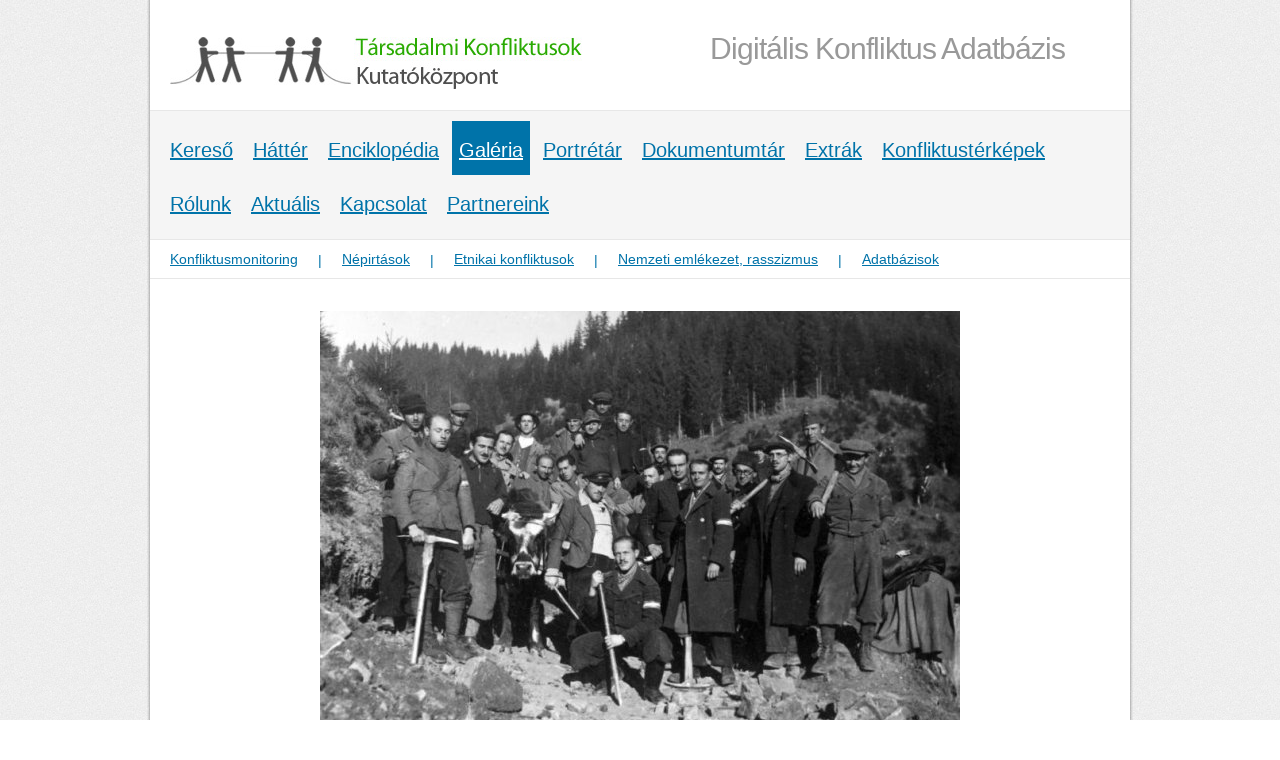

--- FILE ---
content_type: text/html; charset=utf-8
request_url: http://konfliktuskutato.hu/index.php?option=com_phocagallery&view=detail&catid=9:munkaszolgalat&id=412:romania-erdely-munkaszolgalat&tmpl=component&Itemid=201
body_size: 5366
content:
<!DOCTYPE html PUBLIC "-//W3C//DTD XHTML 1.0 Transitional//EN" "http://www.w3.org/TR/xhtml1/DTD/xhtml1-transitional.dtd">
<html lang="hu" xmlns="http://www.w3.org/1999/xhtml" xml:lang="hu">
<head>
  <meta http-equiv="content-type" content="text/html; charset=utf-8" />
  <meta name="robots" content="index, follow" />
  <meta name="keywords" content="joomla, Joomla" />
  <meta name="description" content="Joomla! - a dinamikus portálmotor és tartalomkezelő rendszer" />
  <meta name="generator" content="Joomla! 1.5 - Open Source Content Management; FlowPlayerReloaded 2.0 by tushev.org" />
  <title>Galéria</title>
  <link href="/templates/konfliktus/favicon.ico" rel="shortcut icon" type="image/x-icon" />
  <link rel="stylesheet" href="/components/com_phocagallery/assets/phocagallery.css" type="text/css" />
  <script type="text/javascript" src="http://konfliktuskutato.hu/plugins/system/flowplayer_r/javascripts/flowplayer-3.2.6.min.js"></script>
  <style type="text/css"> 
 html,body, .contentpane{overflow:hidden;background:#ffffff;} 
 center, table {background:#ffffff;} 
 #sbox-window {background-color:#fff;padding:5px} 
 </style>


<script src="http://code.jquery.com/jquery-1.8.3.js" charset="utf-8" type="text/javascript"> </script>
<script src="http://code.jquery.com/ui/1.10.0/jquery-ui.js" charset="utf-8" type="text/javascript"> </script>
<script src="/templates/konfliktus/js/script.js" charset="utf-8" type="text/javascript"> </script>

<script src="/templates/konfliktus/js/chartjs/jquery-2.0.3.min.js"></script>
<!--script src="/templates/konfliktus/js/chartjs/knockout-3.0.0.js"></script-->
<!--script src="/templates/konfliktus/js/chartjs/angular.min.js"></script-->
<script src="/templates/konfliktus/js/chartjs/globalize.min.js"></script>
<script src="/templates/konfliktus/js/chartjs/dx.chartjs.js"></script>
<script src="/templates/konfliktus/js/chartjs/mycharts.js"></script>
<link rel="stylesheet" type="text/css" href="/templates/konfliktus/css/style.css?v=2" media="screen" />
<link rel="stylesheet" type="text/css" href="/templates/konfliktus/css/style_a.css" media="screen" />
<link rel="stylesheet" type="text/css" href="/templates/konfliktus/css/style_g.css" media="screen" />
<link rel="stylesheet" type="text/css" href="/templates/konfliktus/css/style_dka.css?v=2" media="screen" />
<link rel="stylesheet" type="text/css" href="/templates/konfliktus/css/jquery-ui-1.10.0.custom.min.css" media="screen" />

</head>
<body >

	<div id="wrapper">
		<div id="content">
			<hr class="top"/>
			<!--TOP-->
			<div id="top">
				<div class="logobox">
					<a href="/"><img class="logo" alt="Konflitusok.hu" src="/templates/konfliktus/images/logo_dka.jpg" height="52" width="412"/></a>
				</div>
				<div class="infolinks">
					<h1>Digitális Konfliktus Adatbázis</h1>
				</div>
				<div class="clear"></div>
			</div>
			<!--TOP_END-->

			<!--HEADER-->
			<div id="headermenu">
				<div id="headernavi">
					<ul class="navigation menu"><li class="item195"><a href="/index.php?option=com_maps&amp;view=find&amp;Itemid=195"><span>Kereső</span></a></li><li class="item203"><a href="/index.php?option=com_content&amp;view=category&amp;layout=blog&amp;id=39&amp;tmpl=dka&amp;Itemid=203"><span>Háttér</span></a></li><li class="item204"><a href="/index.php?option=com_maps&amp;view=topics&amp;Itemid=204"><span>Enciklopédia</span></a></li><li id="current" class="active item201"><a href="/index.php?option=com_phocagallery&amp;view=category&amp;id=11&amp;layout=dka&amp;Itemid=201"><span>Galéria</span></a></li><li class="item206"><a href="/index.php?option=com_phocagallery&amp;view=category&amp;id=43&amp;layout=dka&amp;Itemid=206"><span>Portrétár</span></a></li><li class="item207"><a href="/index.php?option=com_phocagallery&amp;view=category&amp;id=42&amp;layout=dka&amp;Itemid=207"><span>Dokumentumtár</span></a></li><li class="item208"><a href="/index.php?option=com_content&amp;view=category&amp;layout=blog&amp;id=40&amp;tmpl=dka&amp;Itemid=208"><span>Extrák</span></a></li><li class="item205"><a href="/index.php?option=com_maps&amp;view=layouts&amp;Itemid=192"><span>Konfliktustérképek</span></a></li></ul><ul class="navigation menu"><li class="item1"><a href="/index.php?option=com_content&amp;view=article&amp;id=5&amp;Itemid=1"><span>Rólunk</span></a></li><li class="item11"><a href="/index.php?option=com_content&amp;view=article&amp;id=7&amp;Itemid=11"><span>Aktuális</span></a></li><li class="item12"><a href="/index.php?option=com_content&amp;view=article&amp;id=8&amp;Itemid=12"><span>Kapcsolat</span></a></li><li class="item13"><a href="/index.php?option=com_content&amp;view=article&amp;id=9&amp;Itemid=13"><span>Partnereink</span></a></li></ul>
				</div>
				<div class="clear"></div>
			</div>
			<!--HEADER_END-->
			<!--SUBHEADER-->
			<div id="subheadermenu">
				<div id="headernavi">
					<ul class="navigation menu"><li class="item209"><a href="/index.php?option=com_content&amp;view=category&amp;layout=blog&amp;id=41&amp;tmpl=dka&amp;Itemid=209"><span>Konfliktusmonitoring</span></a></li><li class="item211"><span class="separator"><span>|</span></span></li><li class="item210"><a href="/index.php?option=com_content&amp;view=category&amp;layout=blog&amp;id=42&amp;tmpl=dka&amp;Itemid=210"><span>Népirtások</span></a></li><li class="item212"><span class="separator"><span>|</span></span></li><li class="item214"><a href="/index.php?option=com_content&amp;view=category&amp;layout=blog&amp;id=43&amp;tmpl=dka&amp;Itemid=214"><span>Etnikai konfliktusok</span></a></li><li class="item213"><span class="separator"><span>|</span></span></li><li class="item216"><a href="/index.php?option=com_content&amp;view=category&amp;layout=blog&amp;id=44&amp;tmpl=dka&amp;Itemid=216"><span>Nemzeti emlékezet, rasszizmus</span></a></li><li class="item215"><span class="separator"><span>|</span></span></li><li class="item217"><a href="/index.php?option=com_content&amp;view=category&amp;layout=blog&amp;id=45&amp;tmpl=dka&amp;Itemid=217"><span>Adatbázisok</span></a></li></ul>
				</div>
				<div class="clear"></div>
			</div>
			<!--SUBHEADER_END-->

			<div id="inbox">
				<!--LEFT-->
				<div id="left">
					<div class="leftitem">
						
						<a name="message"></a>
							<script type="text/javascript"> 
/* <![CDATA[ */    
/***********************************************
* Ultimate Fade-In Slideshow (v1.51): � Dynamic Drive (http://www.dynamicdrive.com)
* This notice MUST stay intact for legal use
* Visit http://www.dynamicdrive.com/ for this script and 100s more.
***********************************************/
 
var fadeimages=new Array()
fadeimages[0]=["/images/phocagallery/Munkaszolgalat/thumbs/phoca_thumb_l_41658.jpg", "", ""];
fadeimages[1]=["/images/phocagallery/Munkaszolgalat/thumbs/phoca_thumb_l_41659.jpg", "", ""];
fadeimages[2]=["/images/phocagallery/Munkaszolgalat/thumbs/phoca_thumb_l_41660.jpg", "", ""];
fadeimages[3]=["/images/phocagallery/Munkaszolgalat/thumbs/phoca_thumb_l_41663.jpg", "", ""];
fadeimages[4]=["/images/phocagallery/Munkaszolgalat/thumbs/phoca_thumb_l_41664.jpg", "", ""];
fadeimages[5]=["/images/phocagallery/Munkaszolgalat/thumbs/phoca_thumb_l_41665.jpg", "", ""];
fadeimages[6]=["/images/phocagallery/Munkaszolgalat/thumbs/phoca_thumb_l_41666.jpg", "", ""];
fadeimages[7]=["/images/phocagallery/Munkaszolgalat/thumbs/phoca_thumb_l_41667.jpg", "", ""];
fadeimages[8]=["/images/phocagallery/Munkaszolgalat/thumbs/phoca_thumb_l_41669.jpg", "", ""];
fadeimages[9]=["/images/phocagallery/Munkaszolgalat/thumbs/phoca_thumb_l_41671.jpg", "", ""];
fadeimages[10]=["/images/phocagallery/Munkaszolgalat/thumbs/phoca_thumb_l_41672.jpg", "", ""];
fadeimages[11]=["/images/phocagallery/Munkaszolgalat/thumbs/phoca_thumb_l_41673.jpg", "", ""];
fadeimages[12]=["/images/phocagallery/Munkaszolgalat/thumbs/phoca_thumb_l_41674.jpg", "", ""];
fadeimages[13]=["/images/phocagallery/Munkaszolgalat/thumbs/phoca_thumb_l_41675.jpg", "", ""];
fadeimages[14]=["/images/phocagallery/Munkaszolgalat/thumbs/phoca_thumb_l_41676.jpg", "", ""];
fadeimages[15]=["/images/phocagallery/Munkaszolgalat/thumbs/phoca_thumb_l_41677.jpg", "", ""];
fadeimages[16]=["/images/phocagallery/Munkaszolgalat/thumbs/phoca_thumb_l_41679.jpg", "", ""];
fadeimages[17]=["/images/phocagallery/Munkaszolgalat/thumbs/phoca_thumb_l_41682.jpg", "", ""];
fadeimages[18]=["/images/phocagallery/Munkaszolgalat/thumbs/phoca_thumb_l_41683.jpg", "", ""];
fadeimages[19]=["/images/phocagallery/Munkaszolgalat/thumbs/phoca_thumb_l_41684.jpg", "", ""];
fadeimages[20]=["/images/phocagallery/Munkaszolgalat/thumbs/phoca_thumb_l_41685.jpg", "", ""];
fadeimages[21]=["/images/phocagallery/Munkaszolgalat/thumbs/phoca_thumb_l_41686.jpg", "", ""];
fadeimages[22]=["/images/phocagallery/Munkaszolgalat/thumbs/phoca_thumb_l_41687.jpg", "", ""];
fadeimages[23]=["/images/phocagallery/Munkaszolgalat/thumbs/phoca_thumb_l_41690.jpg", "", ""];
fadeimages[24]=["/images/phocagallery/Munkaszolgalat/thumbs/phoca_thumb_l_41692.jpg", "", ""];
fadeimages[25]=["/images/phocagallery/Munkaszolgalat/thumbs/phoca_thumb_l_41694.jpg", "", ""];
fadeimages[26]=["/images/phocagallery/Munkaszolgalat/thumbs/phoca_thumb_l_41695.jpg", "", ""];
fadeimages[27]=["/images/phocagallery/Munkaszolgalat/thumbs/phoca_thumb_l_41697.jpg", "", ""];
fadeimages[28]=["/images/phocagallery/Munkaszolgalat/thumbs/phoca_thumb_l_41698.jpg", "", ""];
fadeimages[29]=["/images/phocagallery/Munkaszolgalat/thumbs/phoca_thumb_l_41699.jpg", "", ""];
fadeimages[30]=["/images/phocagallery/Munkaszolgalat/thumbs/phoca_thumb_l_41700.jpg", "", ""];
fadeimages[31]=["/images/phocagallery/Munkaszolgalat/thumbs/phoca_thumb_l_41701.jpg", "", ""];
fadeimages[32]=["/images/phocagallery/Munkaszolgalat/thumbs/phoca_thumb_l_41702.jpg", "", ""];
fadeimages[33]=["/images/phocagallery/Munkaszolgalat/thumbs/phoca_thumb_l_41703.jpg", "", ""];
fadeimages[34]=["/images/phocagallery/Munkaszolgalat/thumbs/phoca_thumb_l_41704.jpg", "", ""];
fadeimages[35]=["/images/phocagallery/Munkaszolgalat/thumbs/phoca_thumb_l_41706.jpg", "", ""];
fadeimages[36]=["/images/phocagallery/Munkaszolgalat/thumbs/phoca_thumb_l_41707.jpg", "", ""];
fadeimages[37]=["/images/phocagallery/Munkaszolgalat/thumbs/phoca_thumb_l_musz 1.jpg", "", ""];
fadeimages[38]=["/images/phocagallery/Munkaszolgalat/thumbs/phoca_thumb_l_musz.jpg", "", ""];
fadeimages[39]=["/images/phocagallery/Munkaszolgalat/thumbs/phoca_thumb_l_musz 1.jpg", "", ""];
fadeimages[40]=["/images/phocagallery/Munkaszolgalat/thumbs/phoca_thumb_l_musz 2.jpg", "", ""];
fadeimages[41]=["/images/phocagallery/Munkaszolgalat/thumbs/phoca_thumb_l_musz 3.jpg", "", ""];
fadeimages[42]=["/images/phocagallery/Munkaszolgalat/thumbs/phoca_thumb_l_musz 4.jpg", "", ""];
fadeimages[43]=["/images/phocagallery/Munkaszolgalat/thumbs/phoca_thumb_l_musz 5.jpg", "", ""];
fadeimages[44]=["/images/phocagallery/Munkaszolgalat/thumbs/phoca_thumb_l_musz 6.jpg", "", ""];
fadeimages[45]=["/images/phocagallery/Munkaszolgalat/thumbs/phoca_thumb_l_musz 7.jpg", "", ""];
fadeimages[46]=["/images/phocagallery/Munkaszolgalat/thumbs/phoca_thumb_l_musz 8.jpg", "", ""];
fadeimages[47]=["/images/phocagallery/Munkaszolgalat/thumbs/phoca_thumb_l_musz 9.jpg", "", ""];
fadeimages[48]=["/images/phocagallery/Munkaszolgalat/thumbs/phoca_thumb_l_musz 10.jpg", "", ""];
fadeimages[49]=["/images/phocagallery/Munkaszolgalat/thumbs/phoca_thumb_l_musz 11.jpg", "", ""];
fadeimages[50]=["/images/phocagallery/Munkaszolgalat/thumbs/phoca_thumb_l_musz 12.jpg", "", ""];
fadeimages[51]=["/images/phocagallery/Munkaszolgalat/thumbs/phoca_thumb_l_musz 13.jpg", "", ""];
fadeimages[52]=["/images/phocagallery/Munkaszolgalat/thumbs/phoca_thumb_l_musz 14.jpg", "", ""];
fadeimages[53]=["/images/phocagallery/Munkaszolgalat/thumbs/phoca_thumb_l_musz 15.jpg", "", ""];
fadeimages[54]=["/images/phocagallery/Munkaszolgalat/thumbs/phoca_thumb_l_musz 16.jpg", "", ""];
fadeimages[55]=["/images/phocagallery/Munkaszolgalat/thumbs/phoca_thumb_l_musz 17.jpg", "", ""];
fadeimages[56]=["/images/phocagallery/Munkaszolgalat/thumbs/phoca_thumb_l_musz 18.jpg", "", ""];
fadeimages[57]=["/images/phocagallery/Munkaszolgalat/thumbs/phoca_thumb_l_musz 19.jpg", "", ""];
fadeimages[58]=["/images/phocagallery/Munkaszolgalat/thumbs/phoca_thumb_l_musz 19.jpg", "", ""];
fadeimages[59]=["/images/phocagallery/Munkaszolgalat/thumbs/phoca_thumb_l_musz 20.jpg", "", ""];
fadeimages[60]=["/images/phocagallery/Munkaszolgalat/thumbs/phoca_thumb_l_musz 21.jpg", "", ""];
fadeimages[61]=["/images/phocagallery/Munkaszolgalat/thumbs/phoca_thumb_l_musz 22.jpg", "", ""];
fadeimages[62]=["/images/phocagallery/Munkaszolgalat/thumbs/phoca_thumb_l_musz 23.jpg", "", ""];
fadeimages[63]=["/images/phocagallery/Munkaszolgalat/thumbs/phoca_thumb_l_musz 24.jpg", "", ""];
fadeimages[64]=["/images/phocagallery/Munkaszolgalat/thumbs/phoca_thumb_l_musz 25.jpg", "", ""];
fadeimages[65]=["/images/phocagallery/Munkaszolgalat/thumbs/phoca_thumb_l_musz 26.jpg", "", ""];
fadeimages[66]=["/images/phocagallery/Munkaszolgalat/thumbs/phoca_thumb_l_musz 27.jpg", "", ""];
fadeimages[67]=["/images/phocagallery/Munkaszolgalat/thumbs/phoca_thumb_l_musz 28.jpg", "", ""];
fadeimages[68]=["/images/phocagallery/Munkaszolgalat/thumbs/phoca_thumb_l_musz 29.jpg", "", ""];
fadeimages[69]=["/images/phocagallery/Munkaszolgalat/thumbs/phoca_thumb_l_musz 30.jpg", "", ""];
fadeimages[70]=["/images/phocagallery/Munkaszolgalat/thumbs/phoca_thumb_l_musz 31.jpg", "", ""];
fadeimages[71]=["/images/phocagallery/Munkaszolgalat/thumbs/phoca_thumb_l_musz.2. 1.jpg", "", ""];
fadeimages[72]=["/images/phocagallery/Munkaszolgalat/thumbs/phoca_thumb_l_musz.2. 2.jpg", "", ""];
fadeimages[73]=["/images/phocagallery/Munkaszolgalat/thumbs/phoca_thumb_l_musz.2. 3.jpg", "", ""];
fadeimages[74]=["/images/phocagallery/Munkaszolgalat/thumbs/phoca_thumb_l_musz.2. 4.jpg", "", ""];
fadeimages[75]=["/images/phocagallery/Munkaszolgalat/thumbs/phoca_thumb_l_musz.2. 5.jpg", "", ""];
fadeimages[76]=["/images/phocagallery/Munkaszolgalat/thumbs/phoca_thumb_l_musz.2. 6.jpg", "", ""];
fadeimages[77]=["/images/phocagallery/Munkaszolgalat/thumbs/phoca_thumb_l_musz.2. 7.jpg", "", ""];
fadeimages[78]=["/images/phocagallery/Munkaszolgalat/thumbs/phoca_thumb_l_musz.2. 8.jpg", "", ""];
fadeimages[79]=["/images/phocagallery/Munkaszolgalat/thumbs/phoca_thumb_l_musz.2. 9.jpg", "", ""];
fadeimages[80]=["/images/phocagallery/Munkaszolgalat/thumbs/phoca_thumb_l_musz.2. 10.jpg", "", ""];
fadeimages[81]=["/images/phocagallery/Munkaszolgalat/thumbs/phoca_thumb_l_musz.2. 11.jpg", "", ""];
fadeimages[82]=["/images/phocagallery/Munkaszolgalat/thumbs/phoca_thumb_l_musz.2. 12.jpg", "", ""];
fadeimages[83]=["/images/phocagallery/Munkaszolgalat/thumbs/phoca_thumb_l_musz.2. 13.jpg", "", ""];
fadeimages[84]=["/images/phocagallery/Munkaszolgalat/thumbs/phoca_thumb_l_musz.2. 14.jpg", "", ""];
fadeimages[85]=["/images/phocagallery/Munkaszolgalat/thumbs/phoca_thumb_l_musz.2. 15.jpg", "", ""];
fadeimages[86]=["/images/phocagallery/Munkaszolgalat/thumbs/phoca_thumb_l_musz.2. 16.jpg", "", ""];
fadeimages[87]=["/images/phocagallery/Munkaszolgalat/thumbs/phoca_thumb_l_musz.2. 16.jpg", "", ""];
fadeimages[88]=["/images/phocagallery/Munkaszolgalat/thumbs/phoca_thumb_l_musz.2. 17.jpg", "", ""];
fadeimages[89]=["/images/phocagallery/Munkaszolgalat/thumbs/phoca_thumb_l_musz.2. 18.jpg", "", ""];
fadeimages[90]=["/images/phocagallery/Munkaszolgalat/thumbs/phoca_thumb_l_musz.2. 19.jpg", "", ""];
fadeimages[91]=["/images/phocagallery/Munkaszolgalat/thumbs/phoca_thumb_l_musz.2. 20.jpg", "", ""];
fadeimages[92]=["/images/phocagallery/Munkaszolgalat/thumbs/phoca_thumb_l_musz.2. 22.jpg", "", ""];
fadeimages[93]=["/images/phocagallery/Munkaszolgalat/thumbs/phoca_thumb_l_musz.2. 23.jpg", "", ""];
fadeimages[94]=["/images/phocagallery/Munkaszolgalat/thumbs/phoca_thumb_l_musz.2. 24.jpg", "", ""];
fadeimages[95]=["/images/phocagallery/Munkaszolgalat/thumbs/phoca_thumb_l_musz.2. 25.jpg", "", ""];
fadeimages[96]=["/images/phocagallery/Munkaszolgalat/thumbs/phoca_thumb_l_musz.2. 26.jpg", "", ""];
fadeimages[97]=["/images/phocagallery/Munkaszolgalat/thumbs/phoca_thumb_l_musz.2. 27.jpg", "", ""];
fadeimages[98]=["/images/phocagallery/Munkaszolgalat/thumbs/phoca_thumb_l_musz.2. 29.jpg", "", ""];
fadeimages[99]=["/images/phocagallery/Munkaszolgalat/thumbs/phoca_thumb_l_musz.2. 30.jpg", "", ""];
fadeimages[100]=["/images/phocagallery/Munkaszolgalat/thumbs/phoca_thumb_l_musz.2. 31.jpg", "", ""];
fadeimages[101]=["/images/phocagallery/Munkaszolgalat/thumbs/phoca_thumb_l_musz.2. 32.jpg", "", ""];
fadeimages[102]=["/images/phocagallery/Munkaszolgalat/thumbs/phoca_thumb_l_musz.2. 33.jpg", "", ""];
fadeimages[103]=["/images/phocagallery/Munkaszolgalat/thumbs/phoca_thumb_l_musz.2. 34.jpg", "", ""];
fadeimages[104]=["/images/phocagallery/Munkaszolgalat/thumbs/phoca_thumb_l_musz.2. 35.jpg", "", ""];
fadeimages[105]=["/images/phocagallery/Munkaszolgalat/thumbs/phoca_thumb_l_musz.2. 36.jpg", "", ""];
fadeimages[106]=["/images/phocagallery/Munkaszolgalat/thumbs/phoca_thumb_l_musz.2. 37.jpg", "", ""];
fadeimages[107]=["/images/phocagallery/Munkaszolgalat/thumbs/phoca_thumb_l_musz.2. 38.jpg", "", ""];
fadeimages[108]=["/images/phocagallery/Munkaszolgalat/thumbs/phoca_thumb_l_musz.2. 39.jpg", "", ""];
fadeimages[109]=["/images/phocagallery/Munkaszolgalat/thumbs/phoca_thumb_l_musz.2. 40.jpg", "", ""];
fadeimages[110]=["/images/phocagallery/Munkaszolgalat/thumbs/phoca_thumb_l_musz.2. 41.jpg", "", ""];
fadeimages[111]=["/images/phocagallery/Munkaszolgalat/thumbs/phoca_thumb_l_musz.2. 42.jpg", "", ""];
fadeimages[112]=["/images/phocagallery/Munkaszolgalat/thumbs/phoca_thumb_l_musz.2. 43.jpg", "", ""];
fadeimages[113]=["/images/phocagallery/Munkaszolgalat/thumbs/phoca_thumb_l_musz.2. 44.jpg", "", ""];
fadeimages[114]=["/images/phocagallery/Munkaszolgalat/thumbs/phoca_thumb_l_musz.2. 45.jpg", "", ""];
fadeimages[115]=["/images/phocagallery/Munkaszolgalat/thumbs/phoca_thumb_l_musz.2. 47.jpg", "", ""];
fadeimages[116]=["/images/phocagallery/Munkaszolgalat/thumbs/phoca_thumb_l_musz.2. 48.jpg", "", ""];
fadeimages[117]=["/images/phocagallery/Munkaszolgalat/thumbs/phoca_thumb_l_musz.2. 49.jpg", "", ""];
 
var fadebgcolor="#ffffff"
 
var fadearray=new Array() /*array to cache fadeshow instances*/
var fadeclear=new Array() /*array to cache corresponding clearinterval pointers*/
 
var dom=(document.getElementById) /*modern dom browsers*/
var iebrowser=document.all
 
function fadeshow(theimages, fadewidth, fadeheight, borderwidth, delay, pause, displayorder){
this.pausecheck=pause
this.mouseovercheck=0
this.delay=delay
this.degree=10 /*initial opacity degree (10%)*/
this.curimageindex=0
this.nextimageindex=1
fadearray[fadearray.length]=this
this.slideshowid=fadearray.length-1
this.canvasbase="canvas"+this.slideshowid
this.curcanvas=this.canvasbase+"_0"
if (typeof displayorder!="undefined")
theimages.sort(function() {return 0.5 - Math.random();}) /*thanks to Mike (aka Mwinter) :)*/
this.theimages=theimages
this.imageborder=parseInt(borderwidth)
this.postimages=new Array() /*preload images*/
for (p=0;p<theimages.length;p++){
this.postimages[p]=new Image()
this.postimages[p].src=theimages[p][0]
}
 
var fadewidth=fadewidth+this.imageborder*2
var fadeheight=fadeheight+this.imageborder*2
 
if (iebrowser&&dom||dom) /*if IE5+ or modern browsers (ie: Firefox)*/
document.write('<div id="master'+this.slideshowid+'" style="position:relative;width:'+fadewidth+'px;height:'+fadeheight+'px;overflow:hidden;"><div id="'+this.canvasbase+'_0" style="position:absolute;width:'+fadewidth+'px;height:'+fadeheight+'px;top:0;left:0;filter:progid:DXImageTransform.Microsoft.alpha(opacity=10);opacity:0.1;-moz-opacity:0.1;-khtml-opacity:0.1;background-color:'+fadebgcolor+'"></div><div id="'+this.canvasbase+'_1" style="position:absolute;width:'+fadewidth+'px;height:'+fadeheight+'px;top:0;left:0;filter:progid:DXImageTransform.Microsoft.alpha(opacity=10);opacity:0.1;-moz-opacity:0.1;-khtml-opacity:0.1;background-color:'+fadebgcolor+'"></div></div>')
else
document.write('<div><img name="defaultslide'+this.slideshowid+'" src="'+this.postimages[0].src+'"></div>')
 
if (iebrowser&&dom||dom) /*if IE5+ or modern browsers such as Firefox*/
this.startit()
else{
this.curimageindex++
setInterval("fadearray["+this.slideshowid+"].rotateimage()", this.delay)
}
}

function fadepic(obj){
if (obj.degree<100){
obj.degree+=10
if (obj.tempobj.filters&&obj.tempobj.filters[0]){
if (typeof obj.tempobj.filters[0].opacity=="number") /*if IE6+*/
obj.tempobj.filters[0].opacity=obj.degree
else /*else if IE5.5-*/
obj.tempobj.style.filter="alpha(opacity="+obj.degree+")"
}
else if (obj.tempobj.style.MozOpacity)
obj.tempobj.style.MozOpacity=obj.degree/101
else if (obj.tempobj.style.KhtmlOpacity)
obj.tempobj.style.KhtmlOpacity=obj.degree/100
else if (obj.tempobj.style.opacity&&!obj.tempobj.filters)
obj.tempobj.style.opacity=obj.degree/101
}
else{
clearInterval(fadeclear[obj.slideshowid])
obj.nextcanvas=(obj.curcanvas==obj.canvasbase+"_0")? obj.canvasbase+"_0" : obj.canvasbase+"_1"
obj.tempobj=iebrowser? iebrowser[obj.nextcanvas] : document.getElementById(obj.nextcanvas)
obj.populateslide(obj.tempobj, obj.nextimageindex)
obj.nextimageindex=(obj.nextimageindex<obj.postimages.length-1)? obj.nextimageindex+1 : 0
setTimeout("fadearray["+obj.slideshowid+"].rotateimage()", obj.delay)
}
}
 
fadeshow.prototype.populateslide=function(picobj, picindex){
var slideHTML=""
if (this.theimages[picindex][1]!="") /*if associated link exists for image*/
slideHTML='<a HREF="'+this.theimages[picindex][1]+'" target="'+this.theimages[picindex][2]+'">'
slideHTML+='<table border="0" cellpadding="0" cellspacing="0" style="text-align:center;margin: auto;"><tr><td style="text-align:center;" align="center" valign="middle" height="480"><img style="vertical-align:middle;" SRC="'+this.postimages[picindex].src+'" border="'+this.imageborder+'px"></td></tr></table>'
if (this.theimages[picindex][1]!="") /*if associated link exists for image*/
slideHTML+='</a>'
picobj.innerHTML=slideHTML
}
 
 
fadeshow.prototype.rotateimage=function(){
if (this.pausecheck==1) /*if pause onMouseover enabled, cache object*/
var cacheobj=this
if (this.mouseovercheck==1)
setTimeout(function(){cacheobj.rotateimage()}, 100)
else if (iebrowser&&dom||dom){
this.resetit()
var crossobj=this.tempobj=iebrowser? iebrowser[this.curcanvas] : document.getElementById(this.curcanvas)
crossobj.style.zIndex++
fadeclear[this.slideshowid]=setInterval("fadepic(fadearray["+this.slideshowid+"])",50)
this.curcanvas=(this.curcanvas==this.canvasbase+"_0")? this.canvasbase+"_1" : this.canvasbase+"_0"
}
else{
var ns4imgobj=document.images['defaultslide'+this.slideshowid]
ns4imgobj.src=this.postimages[this.curimageindex].src
}
this.curimageindex=(this.curimageindex<this.postimages.length-1)? this.curimageindex+1 : 0
}
 
fadeshow.prototype.resetit=function(){
this.degree=10
var crossobj=iebrowser? iebrowser[this.curcanvas] : document.getElementById(this.curcanvas)
if (crossobj.filters&&crossobj.filters[0]){
if (typeof crossobj.filters[0].opacity=="number") /*if IE6+*/
crossobj.filters(0).opacity=this.degree
else /*else if IE5.5-*/
crossobj.style.filter="alpha(opacity="+this.degree+")"
}
else if (crossobj.style.MozOpacity)
crossobj.style.MozOpacity=this.degree/101
else if (crossobj.style.KhtmlOpacity)
crossobj.style.KhtmlOpacity=this.degree/100
else if (crossobj.style.opacity&&!crossobj.filters)
crossobj.style.opacity=this.degree/101
}
 
 
fadeshow.prototype.startit=function(){
var crossobj=iebrowser? iebrowser[this.curcanvas] : document.getElementById(this.curcanvas)
this.populateslide(crossobj, this.curimageindex)
if (this.pausecheck==1){ /*IF SLIDESHOW SHOULD PAUSE ONMOUSEOVER*/
var cacheobj=this
var crossobjcontainer=iebrowser? iebrowser["master"+this.slideshowid] : document.getElementById("master"+this.slideshowid)
crossobjcontainer.onmouseover=function(){cacheobj.mouseovercheck=1}
crossobjcontainer.onmouseout=function(){cacheobj.mouseovercheck=0}
}
this.rotateimage()
}

function disableBackAndNext()
{
document.getElementById("next").Disable=true
}
function disableBackAndPrev()
{
document.getElementById("prev").Disable=true
}
/* ]]> */
</script><div id="phocagallery"><center style="padding-top:10px"><table border="0" width="100%"><tr><td colspan="6" align="center" valign="middle" height="480" style="height:480px" ><div id="image-box" style="width:640px;margin: auto;padding: 0;"><a href="#" onclick="return false;"><img src="/images/phocagallery/Munkaszolgalat/thumbs/phoca_thumb_l_41679.jpg" alt="Románia, Erdély, munkaszolgálat"  /></a></div></td></tr><tr><td align="left" width="30%" style="padding-left:48px"><a href="/index.php?option=com_phocagallery&amp;view=detail&amp;catid=9:munkaszolgalat&amp;id=411:romania-erdely-munkaszolgalat&amp;tmpl=component&amp;Itemid=201" title="Previous image" id="prev" onclick="disableBackAndPrev()" ><img src="/components/com_phocagallery/assets/images/icon-prev.gif" alt="Previous image"  /></a></td><td align="center"><img src="/components/com_phocagallery/assets/images/icon-stop-grey.gif" alt="Stop slideshow"  /></td><td align="center"><a href="/index.php?option=com_phocagallery&amp;view=detail&amp;catid=9:munkaszolgalat&amp;id=412:romania-erdely-munkaszolgalat&amp;phocaslideshow=1&amp;tmpl=component&amp;Itemid=201" title="Start slideshow"><img src="/components/com_phocagallery/assets/images/icon-play.gif" alt="Start slideshow"  /></a></td><td align="center"><a href="/index.php?option=com_phocagallery&amp;view=detail&amp;catid=9:munkaszolgalat&amp;id=412:romania-erdely-munkaszolgalat&amp;tmpl=component&amp;Itemid=201" onclick="window.location.reload(true);" title="Refresh" ><img src="/components/com_phocagallery/assets/images/icon-reload.gif" alt="Refresh"  /></a></td><td align="right" width="30%" style="padding-right:48px"><a href="/index.php?option=com_phocagallery&amp;view=detail&amp;catid=9:munkaszolgalat&amp;id=413:romania-csikszepviz-munkaszolgalat-jelentestetel&amp;tmpl=component&amp;Itemid=201" title="Next image" id="next" onclick="disableBackAndNext()" ><img src="/components/com_phocagallery/assets/images/icon-next.gif" alt="Next image"  /></a></td></tr></table></center></div>
					</div>
				</div>
				<!--LEFT_END-->
			</div>

			<!--FOOTER-->
			<div id="container-footer">
				<ul class="navigation menu footermenu"><li class="item1"><a href="/index.php?option=com_content&amp;view=article&amp;id=5&amp;Itemid=1"><span>Rólunk</span></a></li><li class="item11"><a href="/index.php?option=com_content&amp;view=article&amp;id=7&amp;Itemid=11"><span>Aktuális</span></a></li><li class="item12"><a href="/index.php?option=com_content&amp;view=article&amp;id=8&amp;Itemid=12"><span>Kapcsolat</span></a></li><li class="item13"><a href="/index.php?option=com_content&amp;view=article&amp;id=9&amp;Itemid=13"><span>Partnereink</span></a></li></ul>
				<div class="footer">
					<div class="footernav">
						<ul class="navigation menu"><li class="item14"><a href="/index.php?option=com_content&amp;view=article&amp;id=10&amp;Itemid=14"><span>Impresszum</span></a></li><li class="item15"><a href="/index.php?option=com_content&amp;view=article&amp;id=11&amp;Itemid=15"><span>Jogi nyilatkozat</span></a></li></ul>
					</div>
					<p class="copyright">2013 - Társadalmi Konfliktusok  Kutatóközpont, minden jog fentartva</p>
					<div class="clear"></div>
				</div>
			</div>
			<!--FOOTER-->
		</div>
	</div>
<script type="text/javascript">

  var _gaq = _gaq || [];
  _gaq.push(['_setAccount', 'UA-25468282-1']);
  _gaq.push(['_trackPageview']);

  (function() {
    var ga = document.createElement('script'); ga.type = 'text/javascript'; ga.async = true;
    ga.src = ('https:' == document.location.protocol ? 'https://ssl' : 'http://www') + '.google-analytics.com/ga.js';
    var s = document.getElementsByTagName('script')[0]; s.parentNode.insertBefore(ga, s);
  })();

</script>
</body>
</html>

--- FILE ---
content_type: text/css
request_url: http://konfliktuskutato.hu/components/com_phocagallery/assets/phocagallery.css
body_size: 15081
content:
/* Phoca Gallery http://www.phoca.cz */
#phocagallery {
	padding:0;
	margin:0;
}

#phocagallery a img {
	padding:0;
	margin:0;
	border:0px;
}
#phocagallery-pane .phocagallery-box-file,
#phocagallery .phocagallery-box-file,
.phocagallery-box-file {
	position:relative;
	float:left;
	text-align:center;
	/*overflow:visible;*/
}
#phocagallery-pane .phocagallery-box-file-first,
#phocagallery .phocagallery-box-file-first,
.phocagallery-box-file-first {
	
	overflow: hidden;
	display: table;
	vertical-align:middle;
}
#phocagallery-pane .phocagallery-box-file-second,
#phocagallery .phocagallery-box-file-second,
.phocagallery-box-file-second {
	display: table-cell;
	vertical-align: middle;
}
#phocagallery-pane .phocagallery-box-file-third,
#phocagallery .phocagallery-box-file-third,
.phocagallery-box-file-third {
	text-align:center;
}

#phocagallery-pane a img,
#phocagallery a img,
#phocagallery-statistics a img{
	border: 0px;
}

#phocagallery a:hover, #phocagallery a:active, #phocagallery a:focus,
#phocagallery-statistics a:hover, #phocagallery-statistics a:active, #phocagallery-statistics a:focus {
	background: none;
	border:0px;
	text-decoration:none;
}

#phocagallery .phocaname,
#phocagallery-statistics .phocaname{ 
	margin:0px;
	padding:0px;
	margin-top:7px;
	margin-left:155px;
	color:#135cae;
	text-align:left;
}
#phocagallery .detail,
#phocagallery-statistics .detail {
	text-align:right;
	margin:0px;
	padding:0px;
}

#phocagallery .phocagallery-box-file:hover,
#phocagallery .phocagallery-box-file.hover,
#phocagallery-pane .phocagallery-box-file:hover,
#phocagallery-pane .phocagallery-box-file.hover,
.phocagallery-box-file:hover, 
.phocagallery-box-file.hover  {
	/*border:1px solid #135cae;
	background:#f5f5f5;*/
	text-decoration:none;
}
/*hotnew*/
#phocagallery div.phocagallery-box-file-first img.pg-img-ovr1 {
	position: absolute;
	top: 3px;
	left: 3px;
}

#phocagallery div.phocagallery-box-file-first img.pg-img-ovr2 {
	position: absolute;
	top: 3px;
	left: 35px;
}

/*detail*/
.phocagallery-box-file-d	{
	position:relative;
	float:left;
	border:1px solid #E8E8E8;
	background:#fcfcfc;
	text-align:center;
	overflow:visible;
	width:640px;
	height:480px;
}

.phocagallery-box-file-first-d {
	background:#f5f5f5;
	width:640px;
	height:480px;
	overflow: hidden;
	display: table;
	vertical-align:middle;
}

/*download message*/
#download-msg{
	font-family:sans-serif;
	font-size:83%;
	position:absolute;
	left: 10%;
	top:10%;
	background-color: #ebecff;
	border: 5px solid #cccccc;
	filter:alpha(opacity=80);
	opacity: 0.8;
	-moz-opacity:0.8;
	z-index:1000;
}
	
/*download message text*/ 
#download-msg div table{ 
	padding: 10px; 
	filter:alpha(opacity=100); 
	opacity: 0.8; 
	-moz-opacity:0.8; 
	position: relative; 
	z-index:1000; 
	background-color:#ebecff; 
} 
#download-msg div table tr td, 
#download-msg div table tr td small, 
#download-msg a { 
	color:#000000; 
	font-weight: bold; 
}

#phocagallery .main-switch-image {
	margin:0px;
	padding:7px 5px 7px 5px;
	margin-bottom:15px;
}
#phocagallery .main-switch-image-table {
	/*border:1px solid #c2c2c2;*/
}

#loading-label,
#loading-label-user{
	text-align:center;
	display:none;
}

#image-box {
	position:relative;
}
#description-msg{
	font-size:83%;
	text-align:left;
	margin:0;padding:0;
	position:absolute;
	bottom: 0px;
	left:0px;
	right:0px;
	background-color: #000;
	filter:alpha(opacity=60);
	opacity: 0.6;
	-moz-opacity:0.6;
	z-index:1000;
	width:100%;
}

#description-text{
	color:#fff;
	padding:10px;
/*	filter:alpha(opacity=100); 
	opacity: 0.8; 
	-moz-opacity:0.8; */
	position: relative; 
	z-index:1000; 
	background-color:#000;
}

/* Voting - style by http://www.jluvip.com/works/css/starvote/index2-1.html*/
#phocagallery ul.star-rating li,
#phocagallery-pane ul.star-rating li,
#phocagallery ul.star-rating-small li{
	background: none;
	list-style-type:none;
}

#phocagallery .star-rating,
#phocagallery-pane .star-rating,
.star-rating{
	list-style:none;
	margin: 0px;
	margin-top:5px;
	margin-bottom:5px;
	padding:0px;
	width: 110px;
	height: 22px;
	position: relative;
	background: url(images/icon-voting.gif) top left repeat-x;
}
#phocagallery .star-rating li,
#phocagallery-pane .star-rating li,
.star-rating li{
	list-style-type:none;
	padding:0px;
	margin:0px;
	/*\*/
	float: left;
	/* */
}
#phocagallery .star-rating li a,
#phocagallery-pane .star-rating li a,
.star-rating li a{
	display:block;
	width:22px;
	height: 22px;
	text-decoration: none;
	text-indent: -9000px;
	z-index: 20;
	position: absolute;
	padding: 0px;
}
#phocagallery .star-rating li a:hover,
#phocagallery-pane .star-rating li a:hover,
.star-rating li a:hover{
	background: url(images/icon-voting.gif) left center;
	z-index: 2;
	left: 0px;
}
#phocagallery .star-rating a.star1,
#phocagallery-pane .star-rating a.star1,
.star-rating a.star1{
	left: 0px;
}
#phocagallery .star-rating a.star1:hover,
#phocagallery-pane .star-rating a.star1:hover,
.star-rating a.star1:hover{
	width:22px;
}
#phocagallery .star-rating a.stars2,
#phocagallery-pane .star-rating a.stars2,
.star-rating a.stars2{
	left:22px;
}
#phocagallery .star-rating a.stars2:hover,
#phocagallery-pane .star-rating a.stars2:hover,
.star-rating a.stars2:hover{
	width: 44px;
}
#phocagallery .star-rating a.stars3,
#phocagallery-pane .star-rating a.stars3,
.star-rating a.stars3{
	left: 44px;
}
#phocagallery .star-rating a.stars3:hover,
#phocagallery-pane .star-rating a.stars3:hover,
.star-rating a.stars3:hover{
	width: 66px;
}
#phocagallery .star-rating a.stars4,
#phocagallery-pane .star-rating a.stars4,
.star-rating a.stars4{
	left: 66px;
}
#phocagallery .star-rating a.stars4:hover,
#phocagallery-pane .star-rating a.stars4:hover,
.star-rating a.stars4:hover{
	width: 88px;
}
#phocagallery .star-rating a.stars5,
#phocagallery-pane .star-rating a.stars5,
.star-rating a.stars5{
	left: 88px;
}
#phocagallery .star-rating a.stars5:hover,
#phocagallery-pane .star-rating a.stars5:hover,
.star-rating a.stars5:hover{
	width: 110px;
}
#phocagallery .star-rating li.current-rating,
#phocagallery-pane .star-rating li.current-rating,
.star-rating li.current-rating{
	background: url(images/icon-voting.gif) left bottom;
	position: absolute;
	height: 22px;
	/*width:77px;*/
	display: block;
	text-indent: -9000px;
	z-index: 1;
}

/* Voting small */
#phocagallery .star-rating-small,
.star-rating-small{
	list-style:none;
	margin: 0px;
	margin-top:5px;
	margin-bottom:5px;
	padding:0px;
	width: 80px;
	height: 16px;
	position: relative;
	background: url(images/icon-voting-small.gif) top left repeat-x;
}
#phocagallery .star-rating-small li,
.star-rating-small li{
	list-style-type:none;
	padding:0px;
	margin:0px;
	/*\*/
	float: left;
	/* */
}

#phocagallery .star-rating-small li a,
.star-rating-small li a{
	display:block;
	width:16px;
	height: 16px;
	text-decoration: none;
	text-indent: -9000px;
	z-index: 20;
	position: absolute;
	padding: 0px;
}
#phocagallery .star-rating-small li a:hover,
.star-rating-small li a:hover{
	background: url(images/icon-voting-small.gif) left center;
	z-index: 2;
	left: 0px;
}
#phocagallery .star-rating-small a.star1,
.star-rating-small a.star1{
	left: 0px;
}
#phocagallery .star-rating-small a.star1:hover,
.star-rating-small a.star1:hover{
	width:16px;
}
#phocagallery .star-rating-small a.stars2,
.star-rating-small a.stars2{
	left:16px;
}
#phocagallery .star-rating-small a.stars2:hover,
.star-rating-small a.stars2:hover{
	width: 32px;
}
#phocagallery .star-rating-small a.stars3,
.star-rating-small a.stars3{
	left: 32px;
}
#phocagallery .star-rating-small a.stars3:hover,
.star-rating-small a.stars3:hover{
	width: 48px;
}
#phocagallery .star-rating-small a.stars4,
.star-rating-small a.stars4{
	left: 48px;
}
#phocagallery .star-rating-small a.stars4:hover,
.star-rating-small a.stars4:hover{
	width: 64px;
}
#phocagallery  .star-rating-small a.stars5,
.star-rating-small a.stars5{
	left: 64px;
} 
#phocagallery  .star-rating-small a.stars5:hover,
.star-rating-small a.stars5:hover{
	width: 80px;
}
#phocagallery .star-rating-small li.current-rating,
.star-rating-small li.current-rating{
	background: url(images/icon-voting-small.gif) left bottom;
	position: absolute;
	height: 16px;
	/*width:77px;*/
	display: block;
	text-indent: -9000px;
	z-index: 1;
}


/* Pane*/

#phocagallery-votes,
#phocagallery-comments,
#phocagallery-upload,
#phocagallery-category-creating,
#phocagallery-subcategory-creating,
#phocagallery-statistics,
#phocagallery-user{
	margin-top:0px;/*IE bug*/
	margin-bottom:15px;
}

#phocagallery-votes a img,
#phocagallery-comments a img,
#phocagallery-upload a img,
#phocagallery-category-creating a img,
#phocagallery-subcategory-creating a img,
#phocagallery-user a img,
#phocagallery-statistics a img{
	border: 0px;
}
#phocagallery-categories-detail fieldset, 
#phocagallery-votes fieldset,
#phocagallery-comments fieldset,
#phocagallery-upload fieldset,
#phocagallery-category-creating fieldset,
#phocagallery-subcategory-creating fieldset,
#phocagallery-user fieldset,
#phocagallery-statistics fieldset {
	border:1px solid #ccc;
	padding:10px;
	margin:5px;
}
#phocagallery-categories-detail legend, 
#phocagallery-votes legend,
#phocagallery-comments legend,
#phocagallery-upload legend,
#phocagallery-category-creating legend,
#phocagallery-subcategory-creating legend, 
#phocagallery-user legend,
#phocagallery-statistics legend {
	font-weight:bold;
	color:#aa0000;
	padding:10px;
}
#phocagallery-votes small, 
#phocagallery-comments small, 
#phocagallery-upload small ,
#phocagallery-statistics small,
#phocagallery-category-creating small,
#phocagallery-subcategory-creating small, 
#phocagallery-user small {
	color:#ccc;
}

#phocagallery-votes form,
#phocagallery-comments form,
#phocagallery-upload form,
#phocagallery-category-creating form,
#phocagallery-subcategory-creating form,
#phocagallery-user form {
	margin:0;
	padding:0;
}


#phocagallery-comments .comment-input,
#phocagallery-upload .comment-input,
#phocagallery-category-creating .comment-input,
#phocagallery-subcategory-creating .comment-input,
#phocagallery-user .comment-input {
	width: 98%;
}

#phocagallery-comments .comment-input2,
#phocagallery-upload .comment-input2,
#phocagallery-category-creating .comment-input2,
#phocagallery-subcategory-creating .comment-input2,
#phocagallery-user .comment-input {
	width: 40px;
	border:0px;
	font-weight:bold;
}


/* tabs */
form {
  margin: 0;
  padding: 0;
}


dl.tabs {
	float: left;
	margin: 10px 0 -1px 0;
	z-index: 50;
	
}

dl.tabs dt {
	float: left;
	padding: 4px 10px;
	border-left: 1px solid #ccc;
	border-right: 1px solid #ccc;
	border-top: 1px solid #ccc;
	margin-left: 3px;
	background: #f0f0f0;
	color: #666;
	
}

dl.tabs dt.open {
	background: #ffffff;
	border-bottom: 1px solid #ffffff;
	z-index: 100;
	color: #000;
	
}

div.current {
	clear: both;
	border: 1px solid #ccc;
	padding: 10px 10px;
	background: #ffffff;
	
}

div.current dd {
	padding: 0;
	margin: 0;
}

#uploadForm {
	margin:0;
	padding:0;
}

#phocagallery-comments-form{
	margin:0;
	padding:0;
}

#phocaexif{
	padding:10px;

}

#phocaexif h2{
	font-size:130%;
	background: url(images/icon-info.gif) left center no-repeat;
	padding-left: 20px;
}

#phocaexif table{
	border-collapse:collapse;

}
#phocaexif table tr.first{
	background:#fdfdfd;
	border-bottom:1px dotted #ccc;
	border-collapse:collapse;

}
#phocaexif table tr.second{
	background:#fff;
	border-bottom:1px dotted #ccc;
	border-collapse:collapse;

}
#phocaexif table tr td{
	padding:5px;
	border-collapse:collapse;

}
.phoca-hr {
	margin-top:10px;
	border-bottom:1px solid #e8e8e8;
	margin-bottom:10px;
	clear:both;
}

/* IE Shadowbox */
#shadowbox_title,
#shadowbox_info {
	border: 0px;
}

#phocagallery-img-votes {
	margin:0;
	padding:0;
	margin-left:10px;
	margin-right:10px;
}

/** Table styles **/

#phocagallery-subcategory-creating  table.adminlist,
#phocagallery-upload  table.adminlist {
	width: 100%;
	border-spacing: 1px;
	background-color: #e7e7e7;
	color: #666;
}

#phocagallery-subcategory-creating  table.adminlist td,
#phocagallery-subcategory-creating  table.adminlist th,
#phocagallery-upload  table.adminlist td,
#phocagallery-upload  table.adminlist th { 
	padding: 4px;
}

#phocagallery-subcategory-creating  table.adminlist thead th,
#phocagallery-upload  table.adminlist thead th {
	text-align: center;
	background: #f0f0f0;
	color: #666;
	border-bottom: 1px solid #999;
	border-left: 1px solid #fff;
}

#phocagallery-subcategory-creating  table.adminlist thead a:hover,
#phocagallery-upload  table.adminlist thead a:hover { text-decoration: none; }

#phocagallery-subcategory-creating  table.adminlist thead th img,
#phocagallery-upload  table.adminlist thead th img { vertical-align: middle; }

#phocagallery-subcategory-creating  table.adminlist tbody th,
#phocagallery-upload  table.adminlist tbody th { font-weight: bold; }

#phocagallery-subcategory-creating  table.adminlist tbody tr,
#phocagallery-upload  table.adminlist tbody tr						{ background-color: #fff;  text-align: left; }
#phocagallery-subcategory-creating  table.adminlist tbody tr.row1,
#phocagallery-upload  table.adminlist tbody tr.row1 					{ background: #f9f9f9; border-top: 1px solid #fff; }

#phocagallery-subcategory-creating  table.adminlist tbody tr.row0:hover td,
#phocagallery-subcategory-creating  table.adminlist tbody tr.row1:hover td,
#phocagallery-upload  table.adminlist tbody tr.row0:hover td,
#phocagallery-upload  table.adminlist tbody tr.row1:hover td { background-color: #ffd ; }

#phocagallery-subcategory-creating  table.adminlist tbody tr td,
#phocagallery-upload  table.adminlist tbody tr td 	   { height: 25px; background: #fff; border: 1px solid #fff; }

#phocagallery-subcategory-creating  table.adminlist tbody tr.row1 td,
#phocagallery-upload  table.adminlist tbody tr.row1 td { background: #f9f9f9; border-top: 1px solid #FFF; }

#phocagallery-subcategory-creating  table.adminlist tfoot tr,
#phocagallery-upload  table.adminlist tfoot tr { text-align: center;  color: #333; }
 
#phocagallery-subcategory-creating  table.adminlist tfoot td,
#phocagallery-subcategory-creating  table.adminlist tfoot th,
#phocagallery-upload  table.adminlist tfoot td,
#phocagallery-upload  table.adminlist tfoot th { background-color: #f3f3f3; border-top: 1px solid #999; text-align: center; }

#phocagallery-subcategory-creating  table.adminlist td.order,
#phocagallery-upload  table.adminlist td.order		{ text-align: center; white-space: nowrap; }

#phocagallery-subcategory-creating  table.adminlist td.order span,
#phocagallery-upload  table.adminlist td.order span { float: left; display: block; width: 20px; text-align: center; }


#phocagallery .pgcenter,
#phocagallery-upload .pgcenter,
#phocagallery-subcategory-creating .pgcenter {
	text-align:center;
	vertical-align:middle;
}
#phocagallery .pginline,
#phocagallery-upload .pginline,
#phocagallery-subcategory-creating .pginline {
	margin:0 10px 0 10px;
	display:inline;
}

.bgPhocaClass {
	padding:10px;
	/*border:1px solid #d2d2d2;*/
}

.phocaimgdesc {
	text-align: left;
}

#phocagallery table #image-box{
   margin: 0 auto;
}





--- FILE ---
content_type: text/css
request_url: http://konfliktuskutato.hu/templates/konfliktus/css/style.css?v=2
body_size: 13570
content:
@charset "utf-8";
/* CSS Document */

/***********************************************************************************
RESET
***********************************************************************************/
html, body, div, span, object, iframe, h1, h2, h3, h4, h5, h6, p, blockquote, pre,
abbr, address, cite, code, del, dfn, em, img, ins, kbd, q, samp,
small, strong, sub, var, b, i, dl, dt, dd, ol, ul, li,
fieldset, form, label, legend, table, caption, tbody, tfoot, thead, tr, th, td,
article, aside, figure, footer, header, hgroup, menu, nav, section, menu,
time, mark, audio, video {
  margin:0;
  padding:0;
  border:0;
  outline:0;
  font-size:100%;
  vertical-align:baseline;
  background:transparent;
}
.clear{
	clear:both;
}

body {
	font: 12px Helvetica, Arial, sans-serif;
	line-height: 22px;
	color: #414141;
	background: transparent url(../images/body.jpg) repeat 0 0;
}

hr{
	height: 10px;
	border: 0;
	background-color: #FFF;
	background: transparent url(../images/hr.gif) repeat 0 0 !important;
}

hr.top, hr.bottom{
	width: 940px;
	margin: 0px auto;
}

hr.left{
	width: 620px;
	margin: 0 auto 5px auto;
}

hr.right{
	width: 300px;
	margin: 0 auto 5px auto;
}

hr.fullbox{
	width: 100%;
	margin: 0 auto 5px auto;
}


.lineitem hr.right{
	width: 300px;
	margin: 0 auto 10px auto;
}

#wrapper{
	width:986px;
	margin:0 auto;
}

#content{
	background: transparent url(../images/wrapperbg2.png) repeat-y 0 0;
	width:980px;
	float:left;
	margin:0;
	padding:0 3px;
}

#top{
	width:940px;
	height:100px;
	margin:0 auto;
}

.languages{
	background:#f5f5f5;
	width: auto;
	height:24px;
	float:right;
	border-left:1px solid #e7e7e7;
	border-right:1px solid #e7e7e7;
	border-top:1px solid #e7e7e7;
	padding:0;
}


.language ul{
	margin:0;
	list-style:none;
	float: left;
}

.language li{
	display:inline;
	margin:0;
	padding:0 10px;
	float:left;
}

.language a{
	color:#363636;
	text-decoration:none;
	float:left;
	font-size:11px;
}

.language a:hover{
	color:#007ec0;
}

.infolinks{
	width:520px;
	height:70px;
	float:right;
	margin:0;
	padding:5px 0 0 0;
}

.infolinks ul{
	margin:0;
	list-style:none;
	float: right;
	padding:0;
}

.infolinks li{
	display:inline;
	margin:0;
	padding:0 6px;
	float:left;
}

.infolinks li.div{
	margin:0;
	padding:0;
	height:18px;
	width:1px;
	background:url(../images/socialdiv.gif) no-repeat;
}

.infolinks a{
	color:#5361a1;
	text-decoration:none;
	padding-top:2px;
	float:left;
}

.infolinks a:hover{
	text-decoration:underline;
}

.logobox{
	width:420px;
	height:auto;
	float: left;
	margin:0;
	padding:27px 0 0 0;
}

#headermenu{
	width:980px;
	height:160px;
	margin:0 auto;
	background:#f5f5f5;
	border-bottom:1px solid #e7e7e7;
	border-top:1px solid #e7e7e7;
	padding:10px 0;
}

#headernavi ul{
	width:960px;
	margin:0 auto;
	list-style:none;
}

#headernavi ul li{
	margin:0 10px;
	padding:0;
	float:left;
}

#headernavi ul li a{
	text-indent:-999em;
	width:220px;
	height:158px;
	float:left;
}

#headernavi ul li a.first{
	background: url(../images/szelsoseg_a.png) top left no-repeat;
}

#headernavi ul li a:hover.first{
	background: url(../images/szelsoseg_h.png) top left no-repeat;
}

#headernavi ul li a.sec{
	background: url(../images/tars_a.png) top left no-repeat;
}

#headernavi ul li a:hover.sec{
	background: url(../images/tars_h.png) top left no-repeat;
}

#headernavi ul li a.third{
	background: url(../images/tobbs_a.png) top left no-repeat;
}

#headernavi ul li a:hover.third{
	background: url(../images/tobbs_h.png) top left no-repeat;
}

#headernavi ul li a.fourth{
	background: url(../images/dem_a.png) top left no-repeat;
}

#headernavi ul li a:hover.fourth{
	background: url(../images/dem_h.png) top left no-repeat;
}

#inbox{
	width:100%;
	height:auto;
	padding:20px 0;
}

#left{
	width:640px;
	height:auto;
	padding:0 0 10px 10px;
	float:left;
}

.leftitem{
	width:620px;
	height:auto;
	padding:0 10px 0 10px;
	float:left;
}

.lineitem{
	width: 100%;
	height:auto;
	padding:0;
	float:left;
	line-height:18px;
}

.lineitem img{
	border:1px solid #dedede;
	padding:3px;
	text-align:right;
	float:left;
	margin:0 10px 0 0;
}

.linecat{
	width:300px;
	padding:0 10px 0 10px;
	float:left;
}

.catitem{
	width:620px;
	height:auto;
	padding:0 0 5px 0;
	float:left;
	border-bottom:1px dotted #cccccc;
	line-height:20px;
	position:relative;
}

#right{
	width:300px;
	padding:0 10px 20px 10px;
	float:left;
}

.rightitem{
	width:300px;
	height:auto;
	padding:0 0 0 0;
	float:left;
}

.linecat .itembox p{
	margin:4px 0;
}

.itembox{
	width:100%;
	float:left;
	padding-bottom:10px;
	border-bottom:2px solid #bfbfbf;
	margin-bottom:20px;
}

.mapbox{
	width:290px;
	height:auto;
	padding:4px;
	border:1px solid #cccccc;
	float:left;
}

.mapbox img{
	padding:0;
	border:0;
}

/*button-----------------------------------------------------------------*/
a.big-button {
    background: transparent url('../images/bigbut_a.png') no-repeat scroll top right;
    display: block;
    height: 16px;
    padding-right: 8px;
    text-decoration: none;
	float: right;
	margin-top:8px;
}

a.big-button span {
    background: transparent url('../images/bigbut_span.png') no-repeat;
    display: block;
    line-height: 12px;
    padding: 2px 0px 2px 8px;
	color:#ffffff;
	font-size: 11px;
}


a.big-button:hover {
    background-position: bottom right;
    outline: none;
}

a.big-button:hover span {
    background-position: bottom left;
    padding: 2px 0px 2px 8px;
	color:#ffffff;
}


a.but{
	color: #545454;
	height:14px;
	padding: 3px 6px;
	margin:0 2px;
	text-decoration: none;
	border:1px solid #cacaca;
	background:#f0f1f0 url(../images/pagin_a.png) repeat-x;
	-moz-border-radius: 3px;
	border-radius: 3px;
}

a.but:hover{
	color: #ffffff;
	text-decoration:none;
	border:1px solid #0067b2;
	background:#0076cc url(../images/pagin_a_h.png) repeat-x;
	-moz-border-radius: 3px;
	border-radius: 3px;
}

/*table------------------------------------------------------------------------*/
.ptable {
	width: 100%;
	padding: 0;
	margin: 0;
	float:left;
	font-size: 12px;
	text-align: left;
	color:#464646;
}

.ptable input[type="radio"]{
	margin:0;
}

.ptable td {
	padding: 4px 4px 4px 0;
}

.ptable td.small{
	width:20px;
	padding:2px 0 4px 0;
}

.ptable td.text{
	width:210px;
	padding:4px 5px 4px 0;
}

.ptable a{
	text-decoration:none;
	color:#464646;
	line-height:18px;
}

.ptable a:hover{
	color:#0860a8;
}

.ptable input[type="submit"], .kerdSubmit	{
	background:#0090da url(../images/submit_bg.png) bottom left repeat-x;
	width: auto;
	height: auto;
	border:none;
	cursor:pointer;
	color: #ffffff;
	font-size:13px;
	padding:2px 8px 2px 8px;
	border:1px solid #0174af;
	-moz-border-radius: 4px;
	border-radius: 4px;
	outline:0 none;
}

.ptable input[type="text"]{
	width:210px;
	height:18px;
	padding:3px 4px 1px 4px;
	background:#f3f3f3;
	color:#6c6c6c;
	border:1px solid #c9c9c9;
	overflow:hidden;
}


/*subnavi-----------------------------------------------------------------------*/
.submenu{
	list-style-type: none;
	margin: 0;
	padding: 5px 0 10px 0;
	width: 300px;
}

.submenu li{
	margin-bottom:2px;
}

.submenu li a{
	display: block;
	width: 280px;
	padding: 4px 10px;
	background: #f0f0f0 url(../images/subarrow.gif) 280px 9px no-repeat;
	text-decoration:none;
	color:#424242;
	font-size:14px;
}

.submenu li a:hover, .submenu li a.act{
	color: #0080c2;
	background: #e6e6e6 url(../images/subarrow_h.gif) 280px 9px no-repeat;
}

/*linkfelho-----------------------------------------------------------------------------------------------------*/
.tags ul{
	width:100%;
	float:left;
	height: auto;
	margin:0;
	padding:5px 0 0 0;
}
.tags li{
	margin:0;
	padding:0;
	list-style:none;
	display:inline;
}
.tags li a, a.more{
	text-decoration:none;
	color:#414141;
	padding:0 3px;
	line-height:18px;
}
.tags li a:hover, a.more:hover{
	color:#0073a9;
}

.tag1{font-size:100%;}
.tag2{font-size:110%;}
.tag3{font-size:120%;}
.tag4{font-size:140%;}
.tag5{font-size:160%;}




/* Headers */
h1,h2, h3, h4, h5, h6{
	font-family: 'Myriad Pro', Arial, sans-serif;
	padding-top: 11px;
	font-weight: normal;
	letter-spacing: -1px;
}
h2, h3, h4, h5, h6{
	padding-bottom: 4px;
}
h1{
	font-size: 30px;
	color: #999;
}
h1 span{
	font-size: 20px;
	padding-left: 15px;
	color: #ccc;
}

h2{
	font-size: 26px;
	color: #262626;
}
h3{
	font-size: 20px;
	color: #0073a9;
}
h4{
	font-size: 20px;
	font-size: #333;
}
h5{
	font-size: 18px;
	font-size: #666;
}
h6{
	font-size: 16px;
	font-size: #999;
}

h3.purp {
	font-size: 20px;
	color: #62365b;
	background:url(../images/purp_p.gif) left center no-repeat;
	padding-left:16px;
}

.purplink{
	padding-top:5px;
	color:#1a1a1a;
}

.purplink a{
	color: #62365b;
	text-decoration:none;
}

.purplink a:hover{
	text-decoration:underline;
}

h3.pink {
	font-size: 20px;
	color: #993c6a;
	background:url(../images/pink_p.gif) left center no-repeat;
	padding-left:16px;
}

.pinklink{
	padding-top:5px;
	color:#1a1a1a;
}

.pinklink a{
	color: #993c6a;
	text-decoration:none;
}

.pinklink a:hover{
	text-decoration:underline;
}

h3.green {
	font-size: 20px;
	color: #809400;
	background:url(../images/green_p.gif) left center no-repeat;
	padding-left:16px;
}

.greenlink{
	padding-top:5px;
	color:#1a1a1a;
}

.greenlink a{
	color: #809400;
	text-decoration:none;
}

.greenlink a:hover{
	text-decoration:underline;
}

h3.blue {
	font-size: 20px;
	color: #1b776e;
	background:url(../images/blue_p.gif) left center no-repeat;
	padding-left:16px;
}

.bluelink{
	padding-top:5px;
	color:#1a1a1a;
}

.bluelink a{
	color: #1b776e;
	text-decoration:none;
}

.bluelink a:hover{
	text-decoration:underline;
}

/* Link list */
.links{
	list-style: none;
	margin: 0 0 5px 0;
	padding: 0;
}
.links li{
	border-bottom:1px solid #E9E9E9;
	padding: 5px 0;
	font-size:15px;
}

.links li a{
	text-decoration:none;
	color:#414141;
}

.links li a:hover{
	color:#007ec0;
}

.links p.tag{
	font-size:11px;
	color:#616161 !important;
}

.links p.tag a{
	font-size:11px;
	color:#616161 !important;
}

.links p.tag a:hover{
	color:#007ec0 !important;
}

/*FOOTER-------------------------------------------------*/
#container-footer{
	width: 980px;
	height: auto;
	margin:;
	padding:40px 0 0 0;
	float:left;
}

.footer{
	width:980px;
	height:auto;
	float:left;
	margin:0 auto 0 auto;
	padding: 5px 0 5px 0;
}

.footer a{
	text-decoration:none;
	padding:0;
	font-size:11px;
	float:left;
}

.footer a:hover{
	color:#007ec0;
}

.footermenu{
	font-size: 13px;
	padding: 0 0 0 10px;
	margin: 0;
	width: 970px;
	float:left;
	height:43px;
	background-color: #f5f5f5;
	text-align: left;
	border-bottom:1px solid #dedede;
	border-top:1px solid #dedede;
}


.footermenu li{
	list-style: none;
	display: inline;
}

.footermenu li a{
	height:26px;
	text-transform:uppercase;
	float:left;
	padding: 17px 25px 0 10px;
	text-decoration: none;
	color: #1c1c1c;
	list-style:none;
	background:url(../images/fnav_arrow.gif) top right no-repeat;
}

.footermenu li a:hover{
	color: #016da5;
}

.footernav{
	margin: 0;
	padding: 0 0 0 10px;
	float: left;
	display: block;
	height: auto;
	width: auto;
}
.footernav ul{
	margin: 0;
	padding: 0;
	display: block;
}
.footernav ul li{
	display: block;
	margin:0 10px;
	padding:0;
	float:left;
}

.footernav ul li a{
	text-decoration:none;
	color:#605f5f;
	padding:0;
	font-size:11px;
	float:left;
}

.footernav ul li a:hover{
	color:#007ec0;
	text-decoration:none;
}

p.copyright {
	margin:0;
	padding-right:20px;
	float:right;
	color:#605f5f;
	font-size:11px;
}

.overlay-bg {
	display: none;
	position: fixed;
	top: 0;
	left: 0;
	height:100%;
	width: 100%;
	cursor: pointer;
	background: #000; /* fallback */
	background: rgba(0,0,0,0.75);
	z-index: 100;
}

.overlay-content {
	background: #fff;
	padding: 1%;
	width: 40%;
	position: relative;
	top: 10px;
	left: 45%;
	margin: 0 0 0 -20%; /* add negative left margin for half the width to center the div */
	cursor: default;
	border-radius: 4px;
	box-shadow: 0 0 5px rgba(0,0,0,0.9);
	height:80%;
/*	overflow: scroll;*/
	overflow-x: hidden;
	overflow-y: auto;
}

.close-btn {
	cursor: pointer;
	width: 15px;
	height: 15px;
	padding: 2px;
	position: absolute;
	top: 20px;
	right: 20px;
}

div.map-list-title-container{
    position:absolute;
    top:20px;
    left:30px;
}

div.map-list-subtitle-container{
    position:absolute;
    bottom:20px;
    right:30px;
    text-align:right;
}

h3.map-list-title.itr,
h3.map-list-subtitle.itr
{
    display:inline;
    color:white;
    background-color:#c84e00;
    line-height: 2.0;
    padding:7px 0;
    margin:20px 0;
    box-shadow: 7px 0 0 rgb(200,78,0),-7px 0 0  rgb(200,78,0);
    font-size:18px;
}

div.map-list-subtitle-container p{
    color:white;
    background-color:#c84e00;
    line-height: 1.5;
    padding:2px 0;
    margin:4px 0;
    box-shadow: 7px 0 0 rgb(200,78,0),-7px 0 0  rgb(200,78,0);
}


h3.map-list-title.datawiz,
h3.map-list-subtitle.datawiz
{
    display:inline;
    color:white;
    background-color:#5A7964;
    line-height: 2.0;
    padding:7px 0;
    margin:20px 0;
    box-shadow: 7px 0 0 rgb(90,121,100),-7px 0 0  rgb(90,121,100);
    font-size:18px;
}

div.map-list-subtitle-container.datawiz p{
    color:white;
    background-color:#5A7964;
    line-height: 1.5;
    padding:2px 0;
	margin:4px 0;
	font-size: 16px;
    box-shadow: 7px 0 0 rgb(90,121,100),-7px 0 0  rgb(90,121,100);
}

h3.map-list-title.dka,
h3.map-list-subtitle.dka{
    display:inline;
    color:white;
    background-color:#0073a9;
    line-height: 2.2;
    padding:7px 0;
    margin:20px 0;
    box-shadow: 7px 0 0 rgb(0,115,169),-7px 0 0  rgb(0,115,169);
}
div.article_full{
	width:940px;	
}

--- FILE ---
content_type: text/css
request_url: http://konfliktuskutato.hu/templates/konfliktus/css/style_g.css
body_size: 4180
content:
@charset "utf-8";

a {
	color:#0073A9;
}

a:hover {
	text-decoration: none;
}
.cp {
    cursor: pointer;
}

.fl {
    float:left;
}

.fr {
    float:right;
}

input[type="text"] {
    background: none repeat scroll 0 0 #F3F3F3;
    border: 1px solid #C9C9C9;
    color: #6C6C6C;
    height: 18px;
    padding: 3px 4px 1px;
    /*width: 210px;*/
}

textarea {
    background: none repeat scroll 0 0 #F3F3F3;
    border: 1px solid #C9C9C9;
    color: #6C6C6C;
    padding: 3px 4px 1px;
}

.kerdoivKerdes {
    margin-bottom:10px;
    background: none repeat scroll 0 0 #F5F5F5;
    border: 1px dotted #E1E1E1;
    font-size: 18px;
    font-weight: normal;
    letter-spacing: -1px;
}

.kerdoValasz {
    width: 96%;
    padding-left: 25px;
}

.note {
    margin-bottom:20px;
    font-size: 14px;
    font-style: italic;
}

.kerdoivKerdes h3 {
    color: #414141;
    margin-left: 15px;
}


.kerdoTable input[type="radio"], .kerdoTable input[type="checkbox"] {
    margin-right:5px;
}

h4.article_info {
	color: #6C6C6C;
	font-size:12px;
	padding:5px  0 15px 0;
}

/*messages--------------------------------------------------------------------------------------------*/
#system-message{
	width:98%;
	height:auto;
	float:left;
	border:1px solid #a7afd8;
	background:#d1d8f7;
	padding:5px;
	margin:10px 0px 10px 0px;
}

#system-message .message{
	font-size:16px;
	padding-bottom:10px;
	color:#424d84;
}

.simple{
	margin:0;
}

#system-message ul{
	list-style:none;
	margin:0;
	width:auto;
}

#system-error{
	width:588px;
	height:auto;
	float:left;
	border:1px solid #d47f7b;
	background:#f4b1ae;
	padding:5px;
	margin:0;
}

#system-error .message{
	font-size:16px;
	padding-bottom:10px;
	color:#d50000;
}


#system-error ul{
	list-style:none;
	margin:0;
	width:auto;
}

.select {
	padding:3px 0px 1px 4px;
	background:#f3f3f3;
	color:#6c6c6c;
	border:1px solid #c9c9c9;
	overflow:hidden;
}

.article_left {
    float: left;
    width: 130px;
}

.article_right {
    width: 490px;
    float: left;
}

.article_right.nopic {
    width: 620px;
}

div.leadimgContainer {
    text-align:left;
    background-color:transparent;
    z-index:6;
    position: relative;
    height:80px;
    width: 120px;
    overflow: hidden;
}

img.leadimg {
    height: 70px;;
    display:block;
    position:absolute;
    z-index:5;
}

img.leadimgSrc {
    height: 80px;;
    display:block;
    position:absolute;
    z-index:5;
}

h1 a, h2 a, h3 a, h4 a, h5 a {
    color: inherit;
    text-decoration: inherit;
}

h1 a:hover, h2 a:hover, h3 a:hover, h4 a:hover, h5 a:hover {
    text-decoration: underline;
}

.catlink{
	padding-bottom:5px;
	color:#1a1a1a;
}

.catlink a{
	color: #1A1A1A;
	text-decoration:none;
}

.catlink a:hover{
	text-decoration:underline;
}

.lead {
    margin: 20px 0px;
    font-weight: bold;
}

.emailbox {
	background-color: #F5F5F5;
	padding:5px;
	margin: 10px 0px 15px 0px;
	border: 1px solid #E7E7E7;
}

.sub {
	margin-left:25px;
}

h5.currititle a {
	color: #262626;
	text-decoration: none;
}

ul.catlist {
	list-style: none;
}

ul.catlist li a {
	color: #262626;
	font-size: 14px;
	text-decoration: none;
}

ul.catlist li a:hover {
	text-decoration: underline;
}

ul.sub li a {
	font-size: 13px;
	color: #0073A9;
}

.cikk .currititle, .cikk hr.right {
	display:none;
}

div.related_images_thumbs img {
	margin: 5px 10px 5px 0px;
}

div.related_videos a {
	margin-left: 10px;
}

span.author {
	font-weight: bold;
}

div.pagination {
	margin: 0px 15px;
}

div.pagination a {
	text-decoration: none;
}

div.pagination a:hover {
	text-decoration: underline !important;
}

div.szamok, div.pagination span {
	display:inline;
	padding: 0px 2px;
}
a.big-button span {
    background: url("../images/bigbut_span.png") no-repeat scroll 0 0 transparent;
    color: #FFFFFF;
    display: block;
    font-size: 11px;
    line-height: 12px;
    padding: 2px 0 2px 8px;
}

a.sdfootnoteanc {
	text-decoration: none;
}

.cikk p, .cikk span {
	font-size: 12px !important;
	color: #414141 !important;
	font-family: Helvetica,Arial,sans-seriff !important;
}

.cikk a span {
    color: #0073A9 !important;
}

.cikk ul {
    margin-left: 30px;
}

h2.alcim {
	font-size: 18px;
	padding-top: 0px;
}

--- FILE ---
content_type: text/css
request_url: http://konfliktuskutato.hu/templates/konfliktus/css/style_dka.css?v=2
body_size: 8603
content:
@charset "utf-8";

a {
	color:#0073A9;
}

a:hover {
	text-decoration: none;
}
.cp {
    cursor: pointer;
}

.fl {
    float:left;
}

.fr {
    float:right;
}

input[type="text"] {
    background: none repeat scroll 0 0 #F3F3F3;
    border: 1px solid #C9C9C9;
    color: #6C6C6C;
    height: 18px;
    padding: 3px 4px 1px;
    /*width: 210px;*/
}

textarea {
    background: none repeat scroll 0 0 #F3F3F3;
    border: 1px solid #C9C9C9;
    color: #6C6C6C;
    padding: 3px 4px 1px;
}

.kerdoivKerdes {
    margin-bottom:10px;
    background: none repeat scroll 0 0 #F5F5F5;
    border: 1px dotted #E1E1E1;
    font-size: 18px;
    font-weight: normal;
    letter-spacing: -1px;
}

.kerdoValasz {
    width: 96%;
    padding-left: 25px;
}

.note {
    margin-bottom:20px;
    font-size: 14px;
    font-style: italic;
}

.kerdoivKerdes h3 {
    color: #414141;
    margin-left: 15px;
}


.kerdoTable input[type="radio"], .kerdoTable input[type="checkbox"] {
    margin-right:5px;
}

h4.article_info {
	color: #6C6C6C;
	font-size:12px;
	padding:5px  0 15px 0;
}

/*messages--------------------------------------------------------------------------------------------*/
#system-message{
	width:98%;
	height:auto;
	float:left;
	border:1px solid #a7afd8;
	background:#d1d8f7;
	padding:5px;
	margin:10px 0px 10px 0px;
}

#system-message .message{
	font-size:16px;
	padding-bottom:10px;
	color:#424d84;
}

.simple{
	margin:0;
}

#system-message ul{
	list-style:none;
	margin:0;
	width:auto;
}

#system-error{
	width:588px;
	height:auto;
	float:left;
	border:1px solid #d47f7b;
	background:#f4b1ae;
	padding:5px;
	margin:0;
}

#system-error .message{
	font-size:16px;
	padding-bottom:10px;
	color:#d50000;
}


#system-error ul{
	list-style:none;
	margin:0;
	width:auto;
}

.select {
	padding:3px 0px 1px 4px;
	background:#f3f3f3;
	color:#6c6c6c;
	border:1px solid #c9c9c9;
	overflow:hidden;
}

.article_left {
    float: left;
    width: 130px;
}

.article_right {
    width: 490px;
    float: left;
	padding-left:40px;
}

#searchEvent {
padding-left:40px;
}
.article_right.nopic ,
.article_full {
	width:auto;
	padding-right:40px;
	padding-left:40px;
}

div.leadimgContainer {
    text-align:left;
    background-color:transparent;
    z-index:6;
    position: relative;
    height:80px;
    width: 120px;
    overflow: hidden;
}

img.leadimg {
    height: 70px;;
    display:block;
    position:absolute;
    z-index:5;
}

img.leadimgSrc {
    height: 80px;;
    display:block;
    position:absolute;
    z-index:5;
}

h1 a, h2 a, h3 a, h4 a, h5 a {
    color: inherit;
    text-decoration: inherit;
}

h1 a:hover, h2 a:hover, h3 a:hover, h4 a:hover, h5 a:hover {
    text-decoration: underline;
}

.catlink{
	padding-bottom:5px;
	color:#1a1a1a;
}

.catlink a{
	color: #1A1A1A;
	text-decoration:none;
}

.catlink a:hover{
	text-decoration:underline;
}

.lead {
    margin: 20px 0px;
    font-weight: bold;
}

.emailbox {
	background-color: #F5F5F5;
	padding:5px;
	margin: 10px 0px 15px 0px;
	border: 1px solid #E7E7E7;
}

.sub {
	margin-left:25px;
}

h5.currititle a {
	color: #262626;
	text-decoration: none;
}

ul.catlist {
	list-style: none;
}

ul.catlist li a {
	color: #262626;
	font-size: 14px;
	text-decoration: none;
}

ul.catlist li a:hover {
	text-decoration: underline;
}

ul.sub li a {
	font-size: 13px;
	color: #0073A9;
}

.cikk .currititle, .cikk hr.right {
	display:none;
}

div.related_images_thumbs img {
	margin: 5px 10px 5px 0px;
}

div.related_videos a {
	margin-left: 10px;
}

span.author {
	font-weight: bold;
}

div.pagination {
	margin: 0px 15px;
}

div.pagination a {
	text-decoration: none;
}

div.pagination a:hover {
	text-decoration: underline !important;
}

div.szamok, div.pagination span {
	display:inline;
	padding: 0px 2px;
}
a.big-button span {
    background: url("../images/bigbut_span.png") no-repeat scroll 0 0 transparent;
    color: #FFFFFF;
    display: block;
    font-size: 11px;
    line-height: 12px;
    padding: 2px 0 2px 8px;
}

a.sdfootnoteanc {
	text-decoration: none;
}

.cikk p, .cikk span {
	font-size: 12px !important;
	color: #414141 !important;
	font-family: Helvetica,Arial,sans-seriff !important;
}

.cikk a span {
    color: #0073A9 !important;
}

.cikk ul {
    margin-left: 30px;
}

h2.alcim {
	font-size: 18px;
	padding-top: 0px;
}

/*****ITR******/


.infolinks {
	padding:17px 0 0 10px;
	right:0px;
	width:400px;
}
#left {
	width:980px;
	padding:0px;
}

.leftitem {
	width:960px;
}

.cikk {
	padding-left:40px;
	padding-right:40px;
}

.leftitem h2{
	padding-left:40px;
}

.cikk h2{
	padding-left:0px;
}


#headermenu {
	height:auto;
}
#headernavi ul li a {
    text-indent: 0px;    
    color: #0073a9; 
    line-height: 2.2; 
    padding:7px 0; 
    font-size:20px;
    width:auto;
    height:40px;
}

#headernavi ul li.active a {
    color:white;  
    background-color:#0073a9;
    box-shadow: 7px 0 0 rgb(0,115,169),-7px 0 0  rgb(0,115,169);
}

#subheadermenu {
border-bottom: 1px solid #e7e7e7;
}

#subheadermenu #headernavi ul li {
    text-indent: 0px;    
    color: #0073a9; 
    padding:3px 0; 
    font-size:14px;
    margin-top:6px;

}

#subheadermenu #headernavi ul li a {
    text-indent: 0px;    
    color: #0073a9;  
    padding:3px 0; 
    font-size:14px;
    line-height: 1; 
    height: 20px;
}

#subheadermenu #headernavi ul li.active a {
    color: #0073a9; 
    background-color:transparent;
    box-shadow:0 0 0;
    font-weight: bold;
}


a, h2, h3 {
    color:#0073a9;
}

#header h2 {
    float:left;
    display:inline;
    max-width:800px;
}

a.map_btn {
    padding:5px;
    margin-top:11px;
    color:white;
    background-color:#0073a9; 
    float:right;
    margin-right:40px;
}

.footermenu li a:hover {
    color: #0073a9;
}

hr {
    background:none !important;
    margin-bottom:20px;
}
.catitem {
    position: relative;
    width: 100%;
    height: auto;
    padding: 0 0 25px 0;
    float: left;
    border-bottom: none;
    line-height: 20px;
}
#phocagallery .catitem {
	padding-right:20px;
	padding-bottom:20px;
}
div.map-list-title-container{
    position:absolute;  
    top:20px; 
    left:30px;
}

h3.map-list-title{
    display:inline; 
    color:white; 
    background-color:#0073a9; 
    line-height: 2.2; 
    padding:7px 0; 
    margin:20px 0; 
    box-shadow: 7px 0 0 rgb(0,115,169),-7px 0 0  rgb(0,115,169);
}

#div_eventdetails {
	width: 50%;
	min-height: 50%;
}

#div_eventdetails.article_full {
	width: 890px;
}

.container-pagination ul, #phocagallery .container-pagination ul {
    margin: 0;
    padding: 0;
    text-align: center;
    width: 100%;
}

.container-pagination ul li, #phocagallery .container-pagination ul li{
    display: inline;
    font-size: 11px;
}

.container-pagination ul li a, #phocagallery .container-pagination ul li a{
    background: url("../images/pagin_a.png") repeat-x scroll 0 0 #F0F1F0;
    border: 1px solid #CACACA;
    border-radius: 3px 3px 3px 3px;
    color: #545454;
    height: 14px;
    margin: 0 2px;
    padding: 3px 6px;
    text-decoration: none;
}
.container-pagination ul li a:hover, #phocagallery .container-pagination ul li a:hover{
    background: url("../images/pagin_a_h.png") repeat-x scroll 0 0 #26AB00;
    border: 1px solid #0073a9;
    border-radius: 3px 3px 3px 3px;
    color: #FFFFFF;
    text-decoration: none;
}
.container-pagination ul li a.act, #phocagallery .container-pagination ul li a.act{
    background: url("../images/pagin_a_h.png") repeat-x scroll 0 0 #0073a9;
    border: 1px solid #0073a9;
    color: #FFFFFF;
    text-decoration: none;
}

.container-pagination ul li span.aktualis, #phocagallery .container-pagination ul li span.aktualis{
    background: url("../images/pagin_a_h.png") repeat-x scroll 0 0 #0073a9;
    border: 1px solid #0073a9;
	border-radius: 3px 3px 3px 3px;
    color: #FFFFFF;
    text-decoration: none;
    height: 14px;
    margin: 0 2px;
    padding: 3px 6px;	
}

#search, select{
	margin: 3px 0px;
}

select {
	padding:3px;
	color: #6C6C6C;
	line-height: 16px;
	background: none repeat scroll 0 0 #F3F3F3;
	border: 1px solid #C9C9C9;
}

.ptable input[type="submit"], .kerdSubmit {
    background: none repeat-x scroll left bottom #0073a9;
    border: 1px solid #0073a9;
    border-radius: 4px;
    color: #FFFFFF;
    cursor: pointer;
    font-size: 13px;
    height: auto;
    outline: 0 none;
    padding: 2px 8px;
    width: auto;	
}

.grid .catitem h4{
	position: absolute;
	width:80%;
	padding:10px;
	color: white;
	background:rgba(0,115,169,0.8);
	bottom: 20px;
}
tr.odd {
background:rgba(0,115,169,0.4);
}

.mceItemTable td,
.mceItemTable th{
padding: 4px;
text-align:center;
}

--- FILE ---
content_type: application/x-javascript
request_url: http://konfliktuskutato.hu/templates/konfliktus/js/chartjs/dx.chartjs.js
body_size: 710572
content:
/*! 
* DevExpress ChartJS
* Version: 13.2.8
* Build date: Mar 11, 2014
*
* Copyright (c) 2012 - 2014 Developer Express Inc. ALL RIGHTS RESERVED
* EULA: http://chartjs.devexpress.com/EULA
*/
"use strict";window.DevExpress||(function(n,t,i){function u(t){function f(){while(r.length){u=!0;var e=r.shift(),t=e();if(t!==i&&t.then){n.when(t).always(f);return}}u=!1}function e(n,i){t?(r[0]&&i&&i(r[0]),r=[n]):r.push(n),u||f()}function o(){return u}var r=[],u=!1;return{add:e,busy:o}}var r,f;(function(n){if(n=n.split("."),n[0]<1||n[0]===1&&n[1]<10)throw Error("Your version of jQuery is too old. Please upgrade jQuery to 1.10.0 or later.");})(n.fn.jquery),r=function(){var i=function(n,t,i){return function(){var r=this.callBase;this.callBase=n[t];try{return i.apply(this,arguments)}finally{this.callBase=r}}},r=function(n){var t=function(){};return t.prototype=n.prototype,new t},t=function(){},u=function(t){var r=this,u;return t?(u=n.map(t,function(n,t){return t}),n.each(["toString","toLocaleString","valueOf"],function(){t[this]&&u.push(this)}),n.each(u,function(){var u=n.isFunction(r.prototype[this])&&n.isFunction(t[this]);r.prototype[this]=u?i(r.parent.prototype,this,t[this]):t[this]}),r):r},f=function(){var t=this;return n.each(arguments,function(){this.ctor&&t._includedCtors.push(this.ctor);for(var n in this)if(n!=="ctor"){if(n in t.prototype)throw Error("Member name collision: "+n);t.prototype[n]=this[n]}}),t},e=function(n){return this.parent===n?!0:!this.parent||!this.parent.subclassOf?!1:this.parent.subclassOf(n)};return t.inherit=function(t){var i=function(){if(!this||this.constructor!==i)throw Error("A class must be instantiated using the 'new' keyword");var t=this,r=t.ctor;r&&r.apply(t,arguments),n.each(t.constructor._includedCtors,function(){this.call(t)})};return i.prototype=r(this),i.inherit=this.inherit,i.redefine=u,i.include=f,i.subclassOf=e,i.parent=this,i._includedCtors=this._includedCtors?this._includedCtors.slice(0):[],i.prototype.constructor=i,i.redefine(t),i},t}(),f=function(){var t=document.createElement("a"),i=["protocol","hostname","port","pathname","search","hash"],r=function(n){return n.charAt(0)!=="/"&&(n="/"+n),n};return function(u){t.href=u;var f={};return n.each(i,function(){f[this]=t[this]}),f.pathname=r(f.pathname),f}}(),t.DevExpress=t.DevExpress||{};var e=function(t){var i=n.Deferred();return setTimeout(function(){i.resolve(t())},60),i},o=function(){var t=[];return{add:function(i){var r=n.inArray(i,t);r===-1&&t.push(i)},remove:function(i){var r=n.inArray(i,t);r!==-1&&t.splice(r,1)},fire:function(){var n=t.pop(),i=!!n;return i&&n(),i},hasCallback:function(){return t.length>0}}}(),s=function(){var n="body";return function(t){return arguments.length&&(n=t),n}}();n.extend(t.DevExpress,{abstract:function(){throw Error("Not implemented");},Class:r,createQueue:u,enqueue:u().add,enqueueAsync:e,parseUrl:f,backButtonCallback:o,hardwareBackButton:n.Callbacks(),overlayTargetContainer:s})}(jQuery,this),function(n,t,i){var e=function(n){return n===i||n===null?"":String(n)},r=function(n){return e(n).charAt(0).toUpperCase()+n.substr(1)},u=function(n){return e(n).replace(/([a-z\d])([A-Z])/g,"$1 $2").split(/[\s_-]+/)},f=function(t){return n.map(u(t),function(n){return n.toLowerCase()}).join("-")},o=function(n){return f(n).replace(/-/g,"_")},s=function(t,i){return n.map(u(t),function(n,t){return n=n.toLowerCase(),(i||t>0)&&(n=r(n)),n}).join("")},h=function(n){return r(f(n).replace(/-/g," "))},c=function(t){return n.map(u(t),function(n){return r(n.toLowerCase())}).join(" ")};t.inflector={dasherize:f,camelize:s,humanize:h,titleize:c,underscore:o}}(jQuery,DevExpress),function(n,t,i){var h={iPhone:"iPhone",iPhone5:"iPhone 5",iPad:"iPad",iPadMini:"iPad Mini",androidPhone:"Android Mobile",androidTablet:"Android",win8:"MSAppHost",win8Phone:"Windows Phone 8",msSurface:"MSIE ARM Tablet PC",desktop:"desktop",tizen:"Tizen Mobile"},c={ios:[5,6,7],android:[2,3,4],win8:[8],tizen:[2],desktop:[],generic:[]},f,l=function(n){if(n)f=e(n);else{if(!f){n=i;try{n=y()}catch(t){n=s()}finally{n||(n=s())}f=e(n)}return f}},e=function(t){if(t==="genericPhone")return{deviceType:"phone",platform:"generic",generic:!0};if(n.isPlainObject(t))return r(t);var i;if(t){if(i=h[t],!i)throw Error("Unknown device");}else i=navigator.userAgent;return a(i)},r=function(t){var i={phone:t.deviceType==="phone",tablet:t.deviceType==="tablet",android:t.platform==="android",ios:t.platform==="ios",win8:t.platform==="win8",tizen:t.platform==="tizen",generic:t.platform==="generic"};return n.extend({},o,i,t)},a=function(n){return u.ios(n)||u.android(n)||u.win8(n)||u.tizen(n)||u.desktop(n)||v},o={deviceType:"",platform:"",version:[],phone:!1,tablet:!1,android:!1,ios:!1,win8:!1,tizen:!1,generic:!1},v=n.extend(o,{platform:"generic",deviceType:"phone",generic:!0}),u={ios:function(n){if(/ip(hone|od|ad)/i.test(n)){var i=/ip(hone|od)/i.test(n),t=n.match(/os (\d+)_(\d+)_?(\d+)?/i),u=t?[parseInt(t[1],10),parseInt(t[2],10),parseInt(t[3]||0,10)]:[];return r({deviceType:i?"phone":"tablet",platform:"ios",version:u})}},android:function(n){if(/android|htc_|silk/i.test(n)){var i=/mobile/i.test(n),t=n.match(/android (\d+)\.(\d+)\.?(\d+)?/i),u=t?[parseInt(t[1],10),parseInt(t[2],10),parseInt(t[3]||0,10)]:[];return r({deviceType:i?"phone":"tablet",platform:"android",version:u})}},win8:function(n){var t=/windows phone/i.test(n),u=!t&&/arm(.*)trident/i.test(n),e=!t&&!u&&/msapphost/i.test(n),i,f;if(t||u||e)return i=n.match(/windows phone (\d+).(\d+)/i)||n.match(/windows nt (\d+).(\d+)/i),f=i?[parseInt(i[1],10),parseInt(i[2],10)]:[],r({deviceType:t?"phone":u?"tablet":"desktop",platform:"win8",version:f})},tizen:function(n){if(/tizen/i.test(n)){var i=/mobile/i.test(n),t=n.match(/tizen (\d+)\.(\d+)/i),u=t?[parseInt(t[1],10),parseInt(t[2],10)]:[];return r({deviceType:i?"phone":"tablet",platform:"tizen",version:u})}},desktop:function(n){if(/desktop/i.test(n))return r({deviceType:"desktop",platform:"desktop"})}},y=function(){var n;return(window.top["dx-force-device-object"]||window.top["dx-force-device"])&&(n=window.top["dx-force-device-object"]||window.top["dx-force-device"]),n},s=function(){return window.sessionStorage&&(sessionStorage.getItem("dx-force-device")||sessionStorage.getItem("dx-simulator-device"))},p=function(t){var i=c[t.platform],r=t.version&&t.version[0],u=i[i.length-1],f,e;return r?(f=n.inArray(parseInt(r,10),i)!==-1,e=f?r:u," dx-version-major-"+e):u?" dx-version-major-"+u:""};t.devices={attachCss:function(t,i){var u=n(t),r;i=i||this.current(),r=i.deviceType?" dx-device-"+i.deviceType:"",u.addClass("dx-theme-"+i.platform).addClass("dx-theme-"+i.platform+"-typography").addClass(r).addClass(p(i))},current:l,real:e(),isRippleEmulator:function(){return!!window.tinyHippos},isSimulator:function(){try{return window.top!==window.self&&window.top["dx-force-device"]}catch(n){return!1}}}}(jQuery,DevExpress),function(n,t){var f=/(webkit)[ \/]([\w.]+)/,e=/(opera)(?:.*version)?[ \/]([\w.]+)/,o=/(msie) ([\w.]+)/,s=/(mozilla)(?:.*? rv:([\w.]+))?/,u=navigator.userAgent.toLowerCase(),h=function(){var n={},t=f.exec(u)||e.exec(u)||o.exec(u)||u.indexOf("compatible")<0&&s.exec(u)||[],i=t[1],r=t[2];return i&&(n[i]=!0,n.version=r),n}();t.browser=h}(jQuery,DevExpress,this),function(n,t,i){var f=["","Webkit","Moz","O","ms"],e=document.createElement("dx").style,o={WebkitTransition:"webkitTransitionEnd",MozTransition:"transitionend",OTransition:"oTransitionEnd",msTransition:"MsTransitionEnd",transition:"transitionend"},u=function(n){var i,u,r;for(n=t.inflector.camelize(n,!0),i=0,u=f.length;i<u;i++)if(r=f[i]+n,r in e)return r},r=function(n){return!!u(n)},s=(t.devices.real.deviceType==="desktop"||t.devices.isSimulator())&&t.browser.msie;t.support={touch:"ontouchstart"in i,pointer:i.navigator.pointerEnabled,transform3d:!s&&r("perspective"),transition:r("transition"),transitionEndEventName:o[u("transition")],animation:r("animation"),winJS:"WinJS"in i,styleProp:u,supportProp:r,hasKo:!!i.ko,hasNg:!i.ko&&!!i.angular,inputType:function(n){if(n==="text")return!0;var t=document.createElement("input");try{return t.setAttribute("type",n),t.value="wrongValue",!t.value}catch(i){return!1}}}}(jQuery,DevExpress,this),function(n,t,i){var v=/left|right/,y=/top|bottom/,s=/fit|flip|none/,f=function(n){switch(typeof n){case"string":return n.split(/\s+/,2);case"object":return[n.x||n.h,n.y||n.v];case"number":return[n];default:return n}},h=function(t){var i={h:"center",v:"center"},r=f(t);return r&&n.each(r,function(){var n=String(this).toLowerCase();v.test(n)?i.h=n:y.test(n)&&(i.v=n)}),i},p=function(n){var t=f(n),i=parseInt(t&&t[0],10),r=parseInt(t&&t[1],10);return isFinite(i)||(i=0),isFinite(r)||(r=i),{h:i,v:r}},w=function(n){var t=f(n),i=String(t&&t[0]).toLowerCase(),r=String(t&&t[1]).toLowerCase();return s.test(i)||(i="none"),s.test(r)||(r=i),{h:i,v:r}},c=function(n){switch(n){case"center":return.5;case"right":case"bottom":return 1;default:return 0}},e=function(n){switch(n){case"left":return"right";case"right":return"left";case"top":return"bottom";case"bottom":return"top";default:return n}},o=function(n){n.myLocation=n.atLocation+c(n.atAlign)*n.atSize-c(n.myAlign)*n.mySize+n.offset},r={fit:function(n,t){var i=!1;return n.myLocation>t.max&&(n.myLocation=t.max,i=!0),n.myLocation<t.min&&(n.myLocation=t.min,i=!0),i},flip:function(t,i){if(t.myAlign==="center"&&t.atAlign==="center")return!1;if(t.myLocation<i.min||t.myLocation>i.max){var r=n.extend({},t,{myAlign:e(t.myAlign),atAlign:e(t.atAlign),offset:-t.offset});if(o(r),r.myLocation>=i.min&&r.myLocation<=i.max||r.myLocation>t.myLocation)return t.myLocation=r.myLocation,!0}return!1}},u,b={h:{location:0,flip:!1,fit:!1},v:{location:0,flip:!1,fit:!1}},l=function(f,e){var y=n(f),g=y.offset(),v=n.extend(!0,{},b,{h:{location:g.left},v:{location:g.top}}),k,d;if(!e)return v;var nt=h(e.my),tt=h(e.at),s=e.of||window,it=p(e.offset),rt=w(e.collision),c={mySize:y.outerWidth(),myAlign:nt.h,atAlign:tt.h,offset:it.h,collision:rt.h},l={mySize:y.outerHeight(),myAlign:nt.v,atAlign:tt.v,offset:it.v,collision:rt.v};return s.preventDefault?(c.atLocation=s.pageX,l.atLocation=s.pageY,c.atSize=0,l.atSize=0):(s=n(s),n.isWindow(s[0])?(c.atLocation=s.scrollLeft(),l.atLocation=s.scrollTop(),c.atSize=s.width(),l.atSize=s.height()):s[0].nodeType===9?(c.atLocation=0,l.atLocation=0,c.atSize=s.width(),l.atSize=s.height()):(k=s.offset(),c.atLocation=k.left,l.atLocation=k.top,c.atSize=s.outerWidth(),l.atSize=s.outerHeight())),o(c),o(l),d=function(){var r=n(window),f=r.width(),e=r.height(),o=r.scrollLeft(),s=r.scrollTop(),h=document.width>document.documentElement.clientWidth,v=document.height>document.documentElement.clientHeight,y=t.support.touch?document.documentElement.clientWidth/(v?f-u:f):1,p=t.support.touch?document.documentElement.clientHeight/(h?e-u:e):1;return u===i&&(u=a()),{h:{min:o,max:o+r.width()/y-c.mySize},v:{min:s,max:s+r.height()/p-l.mySize}}}(),r[c.collision]&&(v.h[c.collision]=r[c.collision](c,d.h)),r[l.collision]&&(v.v[l.collision]=r[l.collision](l,d.v)),n.extend(!0,v,{h:{location:Math.round(c.myLocation)},v:{location:Math.round(l.myLocation)}}),v},k=function(t,i){var u=n(t),r;return i?(r=i.h&&i.v?i:l(u,i),u.offset({left:r.h.location,top:r.v.location}),r):u.offset()},a;n.extend(t,{calculatePosition:l,position:k,inverseAlign:e}),a=function(){var t=n("<div>").css({width:100,height:100,overflow:"scroll",position:"absolute",top:-9999}).appendTo(n("body")),i=t.get(0).offsetWidth-t.get(0).clientWidth;return t.remove(),i}}(jQuery,DevExpress),function(n,t){var r={},u=function(t,i){if(n.isPlainObject(t)){n.each(t,u);return}r[t]=i},e=function(){var i=n.makeArray(arguments);n.each(i,function(){delete r[this]})},f;u({func:{execute:function(t){n.isFunction(t.action)&&(t.result=t.action.apply(t.context,t.args),t.handled=!0)}},url:{execute:function(n){typeof n.action=="string"&&n.action.charAt(0)!=="#"&&(document.location=n.action)}},hash:{execute:function(n){typeof n.action=="string"&&n.action.charAt(0)==="#"&&(document.location.hash=n.action)}}}),f=t.Class.inherit({ctor:function(t,i){i=i||{},this._action=t||n.noop,this._context=i.context||window,this._beforeExecute=i.beforeExecute||n.noop,this._afterExecute=i.afterExecute||n.noop,this._component=i.component,this._excludeValidators=i.excludeValidators},execute:function(){var n={action:this._action,args:Array.prototype.slice.call(arguments),context:this._context,component:this._component,canceled:!1,handled:!1},t;if(this._validateAction(n))return(this._beforeExecute.call(this._context,n),n.canceled)?void 0:(t=this._executeAction(n),this._afterExecute.call(this._context,n),t)},_validateAction:function(t){var i=this._excludeValidators;return n.each(r,function(r,u){if(!i||!(n.inArray(r,i)>-1))return u.validate&&u.validate(t),t.canceled?!1:void 0}),!t.canceled},_executeAction:function(t){var i;return n.each(r,function(n,r){return r.execute&&r.execute(t),t.handled?(i=t.result,!1):void 0}),i}}),n.extend(t,{registerActionExecutor:u,unregisterActionExecutor:e,Action:f})}(jQuery,DevExpress),function(n,t,i){function or(t,i){return(t.textContent||t.innerText||n(t).text()||"").toLowerCase().indexOf((i||"").toLowerCase())>-1}function tt(t,r){var e,u,f;for(f in r)(e=t[f],u=r[f],t!==u)&&(n.isPlainObject(u)?t[f]=tt(n.isPlainObject(e)?e:{},u):u!==i&&(t[f]=u));return t}var it=Math.PI,rt=Math.LN10,ut=Math.cos,ft=Math.sin,l=Math.abs,et=Math.log,ot=Math.floor,st=Math.ceil,ht=Math.max,sr=Math.min,a=window.isNaN,w=window.Number,ct=window.NaN,f=["millisecond","second","minute","hour","day","week","month","quarter","year"],lt=function(n){return n!==null&&n!==i},o=function(t){return n.type(t)==="string"},s=function(t){return n.isNumeric(t)},v=function(t){return n.type(t)==="object"},at=function(t){return n.type(t)==="array"},b=function(t){return n.type(t)==="date"},vt=function(t){return n.type(t)==="function"},r=function(n){switch(n){case"millisecond":return 1;case"second":return r("millisecond")*1e3;case"minute":return r("second")*60;case"hour":return r("minute")*60;case"day":return r("hour")*24;case"week":return r("day")*7;case"month":return r("day")*30;case"quarter":return r("month")*3;case"year":return r("day")*365;default:return 0}},h=function(n,t){return r(n)*t},yt=function(n){for(var t,i,f=["millisecond","second","minute","hour","day","month","year"],e={},u=f.length-1;u>=0;u--)i=f[u],t=Math.floor(n/r(i)),t>0&&(e[i+"s"]=t,n-=h(i,t));return e},pt=function(t){var i=0;return v(t)&&n.each(t,function(n,t){i+=h(n.substr(0,n.length-1),t)}),o(t)&&(i=h(t,1)),i},wt=function(n){return n.toExponential().split("e")[1]},bt=function(t,i){var r,u=0;return r={year:t.getFullYear()!==i.getFullYear(),month:t.getMonth()!==i.getMonth(),day:t.getDate()!==i.getDate(),hour:t.getHours()!==i.getHours(),minute:t.getMinutes()!==i.getMinutes(),second:t.getSeconds()!==i.getSeconds()},n.each(r,function(n,t){t&&u++}),r.count=u,r},kt=function(n,t){return n&&t&&n.getFullYear()===t.getFullYear()&&n.getMonth()===t.getMonth()},dt=function(n){return new Date(n.getFullYear(),n.getMonth(),1)},y=function(n){var t,i;return s(n)&&(t=n.toString(),i=t.indexOf("."),i>=0)?c(n)?t.substr(i+1,t.indexOf("e")-i-1):(t=n.toFixed(20),t.substr(i+1,t.length-i+1)):""},gt=function(n){var i=y(n),t;if(i)for(t=0;t<i.length;t++)if(i.charAt(t)!=="0")return t+1;return 0},u=function(n,t,i){return n+(i?-1:1)*t},c=function(n){return s(n)&&n.toString().indexOf("e")!==-1},ni=function(n,t,i){var r=null,f;return b(n)?(f=o(t)?g(t.toLowerCase()):t,r=new Date(n.getTime()),f.years&&r.setFullYear(u(r.getFullYear(),f.years,i)),f.quarters&&r.setMonth(u(r.getMonth(),3*f.quarters,i)),f.months&&r.setMonth(u(r.getMonth(),f.months,i)),f.weeks&&r.setDate(u(r.getDate(),7*f.weeks,i)),f.days&&r.setDate(u(r.getDate(),f.days,i)),f.hours&&r.setHours(u(r.getHours(),f.hours,i)),f.minutes&&r.setMinutes(u(r.getMinutes(),f.minutes,i)),f.seconds&&r.setSeconds(u(r.getSeconds(),f.seconds,i)),f.milliseconds&&r.setMilliseconds(u(n.getMilliseconds(),f.milliseconds,i))):r=u(n,t,i),r},k=function(t){var r=-1,i;return o(t)?t:v(t)?(n.each(t,function(n,t){for(i=0;i<f.length;i++)t&&(n===f[i]+"s"||n===f[i])&&r<i&&(r=i)}),f[r]):""},ti=function(n,i){var r,u,f=k(i);switch(f){case"second":n.setMilliseconds(0);break;case"minute":n.setSeconds(0,0);break;case"hour":n.setMinutes(0,0,0);break;case"year":n.setMonth(0);case"month":n.setDate(1);case"day":n.setHours(0,0,0,0);break;case"week":r=n.getDate(),n.getDay()!==0&&(r+=7-n.getDay()),n.setDate(r),n.setHours(0,0,0,0);break;case"quarter":u=t.formatHelper.getFirstQuarterMonth(n.getMonth()),n.getMonth()!==u&&n.setMonth(u),n.setDate(1),n.setHours(0,0,0,0)}},p=function(n,t){return t>20&&(t=20),s(n)?c(n)?w(n.toExponential(t)):w(n.toFixed(t)):void 0},d=function(n){var r,u=n.toString(),f=u.indexOf("."),t,i;return c(n)?(i=e(n),i<0?Math.abs(i):0):f!==-1?(t=f+1,r=u.substring(t,t+20),r.length):0},ii=function(n,t,i){var r=d(n),u=d(t);return p(i,r<u?u:r)},ri=function(n){var i=y(n),r,t;if(i)for(t=1;t<=i.length;t++)if(r=p(n,t),r!==0&&i[t-2]&&i[t-1]&&i[t-2]===i[t-1])return r;return n},g=function(n){var t={};switch(n){case"year":t.years=1;break;case"month":t.months=1;break;case"quarter":t.months=3;break;case"week":t.days=7;break;case"day":t.days=1;break;case"hour":t.hours=1;break;case"minute":t.minutes=1;break;case"second":t.seconds=1;break;case"millisecond":t.milliseconds=1}return t},ui=function(n){return(n%360+360)%360},fi=function(n){return 90-n},nt=function(n){return it*n/180},ei=function(n){var t=nt(n);return{cos:ut(t),sin:ft(t)}},oi=1e-14,e=function(n){var t=l(n),i;return a(t)?ct:t>0?(t=et(t)/rt,i=st(t),i-t<oi?i:ot(t)):0},si=function(n,t,i){var u=ht(e(n),e(t)),r=-e(l(t-n)/i),f;return!a(u)&&!a(r)?(l(u)<=4?(f="fixedPoint",r<0&&(r=0),r>4&&(r=4)):(f="exponential",r+=u-1,r>3&&(r=3)),{format:f,precision:r}):null},hi=function(n,t,i,r){var s=Math.floor,e,o,u,f;if(e=s(n.x+n.width/2),o=s(t.x+t.width/2),n.y+n.height<t.y)u=i||n.y+n.height,f=t.y;else if(n.y>t.y+t.height)u=i||n.y,f=t.y+t.height;else if(n.x>t.x+t.width||n.x+n.width<t.x)n.y-t.y<t.y+t.height-(n.y+n.height)?(u=i||n.y,f=t.y):(u=i||n.y+n.height,f=t.y+t.height);else return;return r?[u,e,f,o]:[e,u,o,f]},ci=function(t){var i=n(window),r,u=function(){var n=i.width(),u=i.height();clearTimeout(r),r=setTimeout(function(){i.width()===n&&i.height()===u&&t()},100)};return u.stop=function(){return clearTimeout(r),this},u},li=function(){function i(i){t&&n.isFunction(t.info)&&t.info(i)}function r(i){t&&n.isFunction(t.warn)&&t.warn(i)}function u(i){t&&n.isFunction(t.error)&&t.error(i)}var t=window.console;return{info:i,warn:r,error:u}}(),ai=function(){function n(n,t){if(!n)throw new Error(t);}function t(t,r){n(t!==null&&t!==i,r)}return{assert:n,assertParam:t}}(),vi=function(){var u,t=n.Callbacks(),i=n(window),r=!1,o=t.add,s=t.remove,f=function(){return[i.width(),i.height()].join()},e=function(){var n=f();n!==u&&(u=n,t.fire())};return u=f(),t.add=function(){var n=o.apply(t,arguments);if(!r&&t.has()){i.on("resize",e);r=!0}return n},t.remove=function(){var n=s.apply(t,arguments);return!t.has()&&r&&(i.off("resize",e),r=!1),n},t}(),yi=function(){var u=t.devices.real.platform==="android"&&/^4\.0(\.\d)?/.test(t.devices.real.version.join("."))&&navigator.userAgent.indexOf("Chrome")===-1,i=document.activeElement,r;u&&(r=n("<input>").addClass("dx-hidden-input").appendTo("body"),setTimeout(function(){r.focus(),setTimeout(function(){r.hide(),r.remove()},100)},100)),i&&i!==document.body&&i.blur&&i.blur()},pi=function(t){var i=n("<div />");return window.WinJS?WinJS.Utilities.setInnerHTMLUnsafe(i.get(0),t):i.append(t),i.contents()},wi=function(){var n=1;return function(){return"DevExpress_"+n++}}(),bi=function(){var n=1;return function(){return"DevExpressPattern_"+n++}}(),ki=function(n,t,i){var r,u;n=n||{};for(r in t)t.hasOwnProperty(r)&&(u=t[r],r in n&&!i||(n[r]=u));return n},di=function(){function n(){}return function(t){return n.prototype=t,new n}}(),gi=function(t,i){var r=n.Deferred(),u=i||this;return setTimeout(function(){var i=t.call(u);i&&i.done&&n.isFunction(i.done)?i.done(function(){r.resolveWith(u)}):r.resolveWith(u)},0),r.promise()},nr=function(n,t){return Math.log(n)/Math.log(t)},tr=function(n,t){return Math.pow(t,n)},ir=function(){for(var t=arguments[0],i,n=0;n<arguments.length-1;n++)i=new RegExp("\\{"+n+"\\}","gm"),t=t.replace(i,arguments[n+1]);return t},rr=function(t){var i,r={left:{},top:{}},f=t.getRoot(),u;return f&&(i=f.element,i.getScreenCTM?(u=i.getScreenCTM(),u?(r.left=i.createSVGPoint().matrixTransform(u).x+(document.body.scrollLeft||document.documentElement.scrollLeft),r.top=i.createSVGPoint().matrixTransform(u).y+(document.body.scrollTop||document.documentElement.scrollTop)):(r.left=document.body.scrollLeft||document.documentElement.scrollLeft,r.top=document.body.scrollTop||document.documentElement.scrollTop)):(r.left=n(i).offset().left,r.top=n(i).offset().top)),r},ur=function(t,r,u){var f=[],e=0;return n.each(r,function(r,o){var s=0,h=u?u(o):o;n.each(h,function(n){var r=t[n];if(r!==h[n]&&r!==i)return s=0,!1;s++}),s===e&&s>0?f.push(o):s>e&&(f.length=0,f.push(o),e=s)}),f},fr=function(n){return(n+"").replace(/([\+\*\?\\\.\[\^\]\$\(\)\{\}\>\<\|\=\!\:])/g,"\\$1")},er=function(n,t,i){return n.replace(new RegExp("("+fr(t)+")","gi"),i)};n.expr[":"].dxicontains=n.expr.createPseudo(function(n){return function(t){return or(t,n)}}),t.utils={dateUnitIntervals:f,isDefined:lt,isString:o,isNumber:s,isObject:v,isArray:at,isDate:b,isFunction:vt,getLog:nr,raiseTo:tr,normalizeAngle:ui,convertAngleToRendererSpace:fi,degreesToRadians:nt,getCosAndSin:ei,getDecimalOrder:e,getAppropriateFormat:si,getFraction:y,adjustValue:ri,convertMillisecondsToDateUnits:yt,convertDateTickIntervalToMilliseconds:pt,convertDateUnitToMilliseconds:h,getDateUnitInterval:k,getDatesDifferences:bt,correctDateWithUnitBeginning:ti,roundValue:p,isExponential:c,applyPrecisionByMinDelta:ii,getSignificantDigitPosition:gt,addInterval:ni,getDateIntervalByString:g,sameMonthAndYear:kt,getFirstMonthDate:dt,getPower:wt,logger:li,debug:ai,getLabelConnectorCoord:hi,createResizeHandler:ci,windowResizeCallbacks:vi,resetActiveElement:yi,createMarkupFromString:pi,getNextClipId:wi,getNextPatternId:bi,extendFromObject:ki,clone:di,executeAsync:gi,stringFormat:ir,getRootOffset:rr,findBestMatches:ur,replaceAll:er,deepExtendArraySafe:tt}}(jQuery,DevExpress),function(n,t,i){var e=t.support,r="dxTranslator",o=/matrix(3d)?\((.+?)\)/,s=/translate(?:3d)?\((.+?)\)/,h=function(n){var t,i,r;return e.transform3d?(r=u(n),t={left:r.x,top:r.y}):(i=n.position(),t={left:i.left,top:i.top}),t},c=function(n,t){if(!e.transform3d){n.css(t);return}var r=u(n),o=t.left,s=t.top;o!==i&&(r.x=o||0),s!==i&&(r.y=s||0),n.css({transform:f(r),transformOrigin:"0% 0%"})},u=function(n){var i=n.data(r);if(!i){var u=n.css("transform")||f({x:0,y:0}),t=u.match(o),e=t&&t[1];t?(t=t[2].split(","),e==="3d"?t=t.slice(12,15):(t.push(0),t=t.slice(4,7))):t=[0,0,0],i={x:parseFloat(t[0]),y:parseFloat(t[1]),z:parseFloat(t[2])},l(n,i)}return i},l=function(n,t){n.data(r,t)},a=function(n){n.removeData(r)},v=function(n){var t=n.match(s);if(t&&t[1])return t=t[1].split(","),t={x:parseFloat(t[0]),y:parseFloat(t[1]),z:parseFloat(t[2])}},f=function(n){return"translate("+(n.x||0)+"px, "+(n.y||0)+"px)"};t.translator={move:c,locate:h,clearCache:a,parseTranslate:v,getTranslate:u,getTranslateCss:f}}(jQuery,DevExpress),function(n,t){var s=1e3/60,r=function(n){return this.setTimeout(n,s)},u=function(n){return this.clearTimeout(n)},f=window.requestAnimationFrame||window.webkitRequestAnimationFrame||window.mozRequestAnimationFrame||window.oRequestAnimationFrame||window.msRequestAnimationFrame,o=window.cancelAnimationFrame||window.webkitCancelAnimationFrame||window.mozCancelAnimationFrame||window.oCancelAnimationFrame||window.msCancelAnimationFrame,e;f&&o&&(r=f,u=o),f&&!o&&(e={},r=function(n){var t=f.call(window,function(){try{if(t in e)return;n.apply(this,arguments)}finally{delete e[t]}});return t},u=function(n){e[n]=!0}),r=n.proxy(r,window),u=n.proxy(u,window),n.extend(t,{requestAnimationFrame:r,cancelAnimationFrame:u})}(jQuery,DevExpress),function(n,t){t.Animator=t.Class.inherit({ctor:function(){this._finished=!0,this._stopped=!1},start:function(){this._stopped=!1,this._finished=!1,this._stepCore()},stop:function(){this._stopped=!0},_stepCore:function(){if(this._isStopped()){this._stop();return}if(this._isFinished()){this._finished=!0,this._complete();return}this._step(),t.requestAnimationFrame.call(window,n.proxy(this._stepCore,this))},_step:t.abstract,_isFinished:n.noop,_stop:n.noop,_complete:n.noop,_isStopped:function(){return this._stopped},inProgress:function(){return!(this._stopped||this._finished)}})}(jQuery,DevExpress),function(n,t,i){var f=t.translator,o=t.support,e=o.transitionEndEventName+".dxFX",w=/cubic-bezier\((\d+(?:\.\d+)?)\s*,\s*(\d+(?:\.\d+)?)\s*,\s*(\d+(?:\.\d+)?)\s*,\s*(\d+(?:\.\d+)?)\)/,s="dxSimulatedTransitionTimeoutKey",u="dxAnimData",r="transform",b={animate:function(t,i){var r=n.Deferred(),u=n.Deferred(),f=n.Deferred();t.one(e,function(){u.reject()});return t.data(s,setTimeout(function(){f.reject()},i.duration+i.delay)),n.when(u,f).fail(n.proxy(function(){this._cleanup(t),r.resolveWith(t,[i,t])},this)),t.css("transform"),t.css({transitionProperty:"all",transitionDelay:i.delay+"ms",transitionDuration:i.duration+"ms",transitionTimingFunction:i.easing}),y(t,i.to),i.duration||t.trigger(e),r.promise()},_cleanup:function(n){n.css("transition","none").off(e);var t=n.data(s);clearTimeout(t),n.removeData(s)},stop:function(t,i){var r=t.data(u);r&&(i?t.trigger(e):(n.each(r.to,function(n){t.css(n,t.css(n))}),this._cleanup(t)))}},h={animate:function(t,e){var h=n.Deferred(),s=t.data(u),o=this;return s?(n.each(e.to,function(n){e.from[n]===i&&(e.from[n]=o._normalizeValue(t.css(n)))}),e.to[r]&&(e.from[r]=o._parseTransform(e.from[r]),e.to[r]=o._parseTransform(e.to[r])),s.frameAnimation={to:e.to,from:e.from,currentValue:e.from,easing:g(e.easing),duration:e.duration,startTime:(new Date).valueOf(),finish:function(){this.currentValue=this.to,this.draw(),h.resolve()},draw:function(){var i=n.extend({},this.currentValue);i[r]&&(i[r]=n.map(i[r],function(n,t){return t==="translate"?f.getTranslateCss(n):t==="scale"?"scale("+n+")":t.substr(0,t.length-1)==="rotate"?t+"("+n+"deg)":void 0}).join(" ")),t.css(i)}},e.delay?(s.frameAnimation.startTime+=e.delay,s.frameAnimation.delayTimeout=setTimeout(function(){o._animationStep(t)},e.delay)):o._animationStep(t),h.promise()):h.reject().promise()},_parseTransform:function(t){var i={};return n.each(t.match(/(\w|\d)+\([^\)]*\)\s*/g),function(n,t){var e=f.parseTranslate(t),u=t.match(/scale\((.+?)\)/),r=t.match(/(rotate.)\((.+)deg\)/);e&&(i.translate=e),u&&u[1]&&(i.scale=parseFloat(u[1])),r&&r[1]&&(i[r[1]]=parseFloat(r[2]))}),i},stop:function(n,t){var r=n.data(u),i=r&&r.frameAnimation;i&&(clearTimeout(i.delayTimeout),t&&i.finish())},_animationStep:function(i){var e=i.data(u),r=e&&e.frameAnimation,f;if(r){if(f=(new Date).valueOf(),f>=r.startTime+r.duration){r.finish();return}r.currentValue=this._calcStepValue(r,f-r.startTime),r.draw(),t.requestAnimationFrame(n.proxy(function(){this._animationStep(i)},this))}},_calcStepValue:function(t,i){var r=function(u,f){var e=n.isArray(f)?[]:{},o=function(r){var e=i/t.duration,o=i,s=1*u[r],h=f[r]-u[r],c=t.duration;return n.easing[t.easing](e,o,s,h,c)};return n.each(f,function(n,t){if(typeof t=="string"&&parseFloat(t,10)===!1)return!0;e[n]=typeof t=="object"?r(u[n],t):o(n)}),e};return r(t.from,t.to)},_normalizeValue:function(n){var t=parseFloat(n,10);return t===!1?n:t}},k={transition:o.transition?b:h,frame:h},c=function(n){return k[n&&n.strategy||"transition"]},d={linear:"cubic-bezier(0, 0, 1, 1)",ease:"cubic-bezier(0.25, 0.1, 0.25, 1)","ease-in":"cubic-bezier(0.42, 0, 1, 1)","ease-out":"cubic-bezier(0, 0, 0.58, 1)","ease-in-out":"cubic-bezier(0.42, 0, 0.58, 1)"},g=function(t){var i,r,u;return(t=d[t]||t,i=t.match(w),!i)?"linear":(i=i.slice(1,5),n.each(i,function(n,t){i[n]=parseFloat(t)}),r="cubicbezier_"+i.join("_").replace(/\./g,"p"),n.isFunction(n.easing[r])||(u=function(n,t,i,r){var u=3*n,f=3*(i-n)-u,o=1-u-f,e=3*t,s=3*(r-t)-e,h=1-e-s,c=function(n){return n*(u+n*(f+n*o))},l=function(n){return n*(e+n*(s+n*h))},a=function(n){for(var t=n,r=0,i;r<14;){if(i=c(t)-n,Math.abs(i)<.001)break;t=t-i/v(t),r++}return t},v=function(n){return u+n*(2*f+n*3*o)};return function(n){return l(a(n))}},n.easing[r]=function(n,t,r,f,e){return f*u(i[0],i[1],i[2],i[3])(t/e)+r}),r)},l=function(t,i){n.each(["from","to"],function(){if(!n.isPlainObject(t[this]))throw Error("Animation with the '"+i+"' type requires '"+this+"' configuration as an plain object.");})},nt={setup:function(){}},tt={validateConfig:function(n){l(n,"slide")},setup:function(n,t){o.transform3d&&(this._resetLocation(n),this._locationToTranslate(n,t.from),this._locationToTranslate(n,t.to))},_resetLocation:function(n){n.css({top:0,left:0})},_locationToTranslate:function(n,t){f.clearCache(n);var u=f.getTranslate(n),e=t.left,o=t.top;e!==i&&(u.x=e,delete t.left),o!==i&&(u.y=o,delete t.top),t[r]=f.getTranslateCss(u)}},it={setup:function(t,i){var r=i.from,u=n.isPlainObject(r)?t.css("opacity"):String(r),f=String(i.to);i.from={opacity:u},i.to={opacity:f}}},rt={validateConfig:function(n){l(n,"pop")},setup:function(n,t){var i=t.from,u=t.to,f="opacity"in i?i.opacity:n.css("opacity"),e="opacity"in u?u.opacity:1,o="scale"in i?i.scale:0,s="scale"in u?u.scale:1;t.from={opacity:f},t.from[r]=this._getCssTransform(o),t.to={opacity:e},t.to[r]=this._getCssTransform(s)},_getCssTransform:function(n){return"scale("+n+")"}},a={custom:nt,slide:tt,fade:it,pop:rt},ut=function(n){var t=a[n];if(!t)throw Error('Unknown animation type "'+n+'"');return t},ft={type:"custom",from:{},to:{},duration:400,complete:n.noop,easing:"ease",delay:0},et=function(t,i){i=n.extend(!0,{},ft,i);var r=n(t),u=ut(i.type);return r.length?(v(r,i.from),v(r,i.to),n.isFunction(u.validateConfig)&&u.validateConfig(i),u.setup(r,i),p(r),y(r,i.from),ot(r,i).done(i.complete)):n.Deferred().resolve().promise()},v=function(i,r){if(r.position){var u=t.calculatePosition(i,r.position);n.extend(r,{left:u.h.location,top:u.v.location}),delete r.position}},y=function(t,i){n.each(i,function(n,i){t.css(n,i)})},ot=function(i,r){var f=n.Deferred();return i.data(u,r),t.fx.off&&(r.duration=0),c(r).animate(i,r).done(function(){i.removeData(u),f.resolveWith(this,[i,r])}),f.promise()},st=function(n){return!!n.data(u)},p=function(t,i){var r=n(t);c(r.data(u)).stop(r,i),r.removeData(u)};t.fx={off:!1,animationTypes:a,animate:et,animating:st,stop:p}}(jQuery,DevExpress),function(n,t){function e(n){return/^(localhost$|127\.)/i.test(n)}var r=window.location,u="dxproxy.devexpress.com:8000",f=r.protocol==="ms-appx:",o=r.host===u,s=e(r.hostname),h=function(){return r.pathname.split("/")[1]},c=function(n){var i=t.parseUrl(n);return e(i.hostname)?"http://"+u+"/"+h()+"_"+i.port+i.pathname+i.search:n},l=t.EndpointSelector=function(n){this.config=n};l.prototype={urlFor:function(n){var t=this.config[n];if(!t)throw Error("Unknown endpoint key");return o?c(t.local):t.production&&(f&&!Debug.debuggerEnabled||!f&&!s)?t.production:t.local}}}(jQuery,DevExpress),function(n,t,i){var r=t.utils,f,u;t.NumericFormat={currency:"C",fixedpoint:"N",exponential:"",percent:"P",decimal:"D"},t.LargeNumberFormatPostfixes={1:"K",2:"M",3:"B",4:"T"},f=4,u=10,t.LargeNumberFormatPowers={largenumber:"auto",thousands:1,millions:2,billions:3,trillions:4},t.DateTimeFormat={longdate:"D",longtime:"T",monthandday:"M",monthandyear:"Y",quarterandyear:"qq",shortdate:"d",shorttime:"t",millisecond:"fff",second:"T",minute:"t",hour:"t",day:"dd",week:"dd",month:"MMMM",quarter:"qq",year:"yyyy",longdatelongtime:"D",shortdateshorttime:"d"},t.formatHelper={romanDigits:["I","II","III","IV"],_addFormatSeparator:function(n,t){var i=" ";return t?n+i+t:n},_getDateTimeFormatPattern:function(n){return Globalize.findClosestCulture().calendar.patterns[t.DateTimeFormat[n.toLowerCase()]]},_isDateFormatContains:function(i){var r=!1;return n.each(t.DateTimeFormat,function(n){return r=n===i.toLowerCase(),!r}),r},getQuarter:function(n){return Math.floor(n/3)},getQuarterString:function(n,t){var i="",r=this.getQuarter(n.getMonth());switch(t){case"q":i=this.romanDigits[r];break;case"qq":i="Q"+this.romanDigits[r];break;case"Q":i=(r+1).toString();break;case"QQ":i="Q"+(r+1).toString()}return i},getFirstQuarterMonth:function(n){return this.getQuarter(n)*3},_formatCustomString:function(n,t){var f=/qq|q|QQ|Q/g,i,u="",r=0;for(f.lastIndex=0;r<t.length;)i=f.exec(t),(!i||i.index>r)&&(u+=Globalize.format(n,t.substring(r,i?i.index:t.length))),i?(u+=this.getQuarterString(n,i[0]),r=i.index+i[0].length):r=t.length;return u},_parseNumberFormatString:function(i){var u,r={};if(i&&typeof i=="string")return u=i.toLowerCase().split(" "),n.each(u,function(n,i){i in t.NumericFormat?r.formatType=i:i in t.LargeNumberFormatPowers&&(r.power=t.LargeNumberFormatPowers[i])}),r.power&&!r.formatType&&(r.formatType="fixedpoint"),r.formatType?r:void 0},_calculateNumberPower:function(n,t,r,u){var f=Math.abs(n),e=0;if(f>1)while(f&&f>=t&&(u===i||e<u))e++,f=f/t;else if(f>0&&f<1)while(f<1&&(r===i||e>r))e--,f=f*t;return e},_getNumberByPower:function(n,t,i){for(var r=n;t>0;)r=r/i,t--;while(t<0)r=r*i,t++;return r},_formatNumber:function(n,i,r){var u;return i.power==="auto"&&(i.power=this._calculateNumberPower(n,1e3,0,f)),i.power&&(n=this._getNumberByPower(n,i.power,1e3)),u=t.LargeNumberFormatPostfixes[i.power]||"",this._formatNumberCore(n,i.formatType,r)+u},_formatNumberExponential:function(n,t){var r=this._calculateNumberPower(n,u),f=this._getNumberByPower(n,r,u),e;return t=t===i?1:t,f.toFixed(t||0)>=u&&(r++,f=f/u),e=(r>=0?"+":"")+r.toString(),this._formatNumberCore(f,"fixedpoint",t)+"E"+e},_formatNumberCore:function(n,i,u){return i==="exponential"?this._formatNumberExponential(n,u):Globalize.format(n,t.NumericFormat[i]+(r.isNumber(u)?u:0))},_formatDate:function(n,i){var u=t.DateTimeFormat[i.toLowerCase()];return(i=i.toLowerCase(),i==="quarterandyear"&&(u=this.getQuarterString(n,u)+" yyyy"),i==="quarter")?this.getQuarterString(n,u):i==="longdatelongtime"?this._formatDate(n,"longdate")+" "+this._formatDate(n,"longtime"):i==="shortdateshorttime"?this._formatDate(n,"shortDate")+" "+this._formatDate(n,"shortTime"):Globalize.format(n,u)},format:function(n,t,i){if(t&&t.format){if(t.dateType)return this._formatDateEx(n,t);if(r.isNumber(n)&&isFinite(n))return this._formatNumberEx(n,t)}return this._format(n,t,i)},_format:function(n,t,i){var u;return!r.isString(t)||t===""||!r.isNumber(n)&&!r.isDate(n)?r.isDefined(n)?n.toString():"":(u=this._parseNumberFormatString(t),r.isNumber(n)&&u)?this._formatNumber(n,u,i):r.isDate(n)&&this._isDateFormatContains(t)?this._formatDate(n,t):!u&&!this._isDateFormatContains(t)?this._formatCustomString(n,t):void 0},_formatNumberEx:function(n,i){var a=this,v=t.NumericFormat[i.format.toLowerCase()],f=Globalize.culture().numberFormat,w=i.currencyCulture&&Globalize.cultures[i.currencyCulture]?Globalize.cultures[i.currencyCulture].numberFormat.currency:f.currency,b=f.percent,c=a._getUnitFormatSettings(n,i),k=c.unit,y=c.precision,nt=c.showTrailingZeros,tt=c.includeGroupSeparator,it=f[","],rt=f["."],r,l,o,u,d=/n|\$|-|%/g,e="",s,p,g,h;n=a._applyUnitToValue(n,k),r=Math.abs(n),l=n<0;switch(v){case"D":if(o="n",r=Math[l?"ceil":"floor"](r),y>0){for(s=""+r,p=s.length;p<y;p+=1)s="0"+s;r=s}l&&(r="-"+r);break;case"N":u=f;case"C":u=u||w;case"P":u=u||b,o=l?u.pattern[0]:u.pattern[1]||"n",r=Globalize.format(r*(v==="P"?100:1),"N"+y),nt||(r=a._excludeTrailingZeros(r,rt)),tt||(r=r.replace(new RegExp("\\"+it,"g"),""));break;default:throw"Illegal numeric format: '"+v+"'";}for(;;)if(g=d.lastIndex,h=d.exec(o),e+=o.slice(g,h?h.index:o.length),h)switch(h[0]){case"-":/[1-9]/.test(r)&&(e+=f["-"]);break;case"$":e+=w.symbol;break;case"%":e+=b.symbol;break;case"n":e+=r+k}else break;return(i.plus&&n>0?"+":"")+e},_excludeTrailingZeros:function(n,t){var u=n.indexOf(t),r,i;if(u<0)return n;for(r=n.length,i=r-1;i>=u&&(n[i]==="0"||i===u);i--)r--;return n.substring(0,r)},_getUnitFormatSettings:function(n,t){var e=t.unit||"",u=t.precision||0,h=t.includeGroupSeparator||!1,s=t.showTrailingZeros===i?!0:t.showTrailingZeros,f=t.significantDigits||1,r,o;if(e.toLowerCase()==="auto")if(s=!1,r=Math.abs(n),f<1&&(f=1),r>=1e9?(e="B",r/=1e9):r>=1e6?(e="M",r/=1e6):r>=1e3?(e="K",r/=1e3):e="",r==0)u=0;else if(r<1)for(u=f,o=Math.pow(10,-f);r<o;)o/=10,u++;else u=r>=100?f-3:r>=10?f-2:f-1;return u<0&&(u=0),{unit:e,precision:u,showTrailingZeros:s,includeGroupSeparator:h}},_applyUnitToValue:function(n,t){return t=="B"?n.toFixed(1)/1e9:t=="M"?n/1e6:t=="K"?n/1e3:n},_formatDateEx:function(t,r){var f=this,l="Q",c=r.format,u=r.dateType,h=Globalize.culture().calendars.standard,o=i,s,e;if(c=c.toLowerCase(),u!=="num"||c==="dayofweek")switch(c){case"monthyear":return f._formatDate(t,"monthandyear");case"quarteryear":return f.getQuarterString(t,"QQ")+" "+t.getFullYear();case"daymonthyear":return f._formatDate(t,u+"Date");case"datehour":return o=new Date(t.getTime()),o.setMinutes(0),e=u==="timeOnly"?"":f._formatDate(t,u+"Date"),u==="timeOnly"?f._formatDate(o,"shorttime"):e+" "+f._formatDate(o,"shorttime");case"datehourminute":return e=u==="timeOnly"?"":f._formatDate(t,u+"Date"),u==="timeOnly"?f._formatDate(t,"shorttime"):e+" "+f._formatDate(t,"shorttime");case"datehourminutesecond":return e=u==="timeOnly"?"":f._formatDate(t,u+"Date"),u==="timeOnly"?f._formatDate(t,"longtime"):e+" "+f._formatDate(t,"longtime");case"year":return e=t.toString(),u==="abbr"?e.slice(2,4):e;case"quarter":return l+t.toString();case"month":return s=t-1,u==="abbr"?h.months.namesAbbr[s]:h.months.names[s];case"hour":return u==="long"?(o=new Date,o.setHours(t),o.setMinutes(0),f._formatDate(o,"shorttime")):t.toString();case"dayofweek":return s=n.inArray(t,["Sunday","Monday","Tuesday","Wednesday","Thursday","Friday","Saturday"]),u!=="num"?u==="abbr"?h.days.namesAbbr[s]:h.days.names[s]:((s-h.firstDay+1+7)%8).toString();default:return t.toString()}else return t.toString()},getTimeFormat:function(n){return n?this._getDateTimeFormatPattern("longtime"):this._getDateTimeFormatPattern("shorttime")},getDateFormatByDifferences:function(n){var i="";return(n.millisecond&&(i=t.DateTimeFormat.millisecond),(n.hour||n.minute||n.second)&&(i=this._addFormatSeparator(this.getTimeFormat(n.second),i)),n.year&&n.month&&n.day)?this._addFormatSeparator(this._getDateTimeFormatPattern("shortdate"),i):n.year&&n.month?t.DateTimeFormat.monthandyear:n.year?t.DateTimeFormat.year:n.month&&n.day?this._addFormatSeparator(this._getDateTimeFormatPattern("monthandday"),i):n.month?t.DateTimeFormat.month:n.day?this._addFormatSeparator("dddd, dd",i):i},getDateFormatByTicks:function(n){var f,t,u,i,e;if(n.length>1)for(t=r.getDatesDifferences(n[0],n[1]),i=1;i<n.length-1;i++)u=r.getDatesDifferences(n[i],n[i+1]),t.count<u.count&&(t=u);else t={year:!0,month:!0,day:!0,hour:n[0].getHours()>0,minute:n[0].getMinutes()>0,second:n[0].getSeconds()>0};return f=this.getDateFormatByDifferences(t)},getDateFormatByTickInterval:function(n,t,i){var e,u,f,s={quarter:"month",week:"day"},o=function(n,t,i){switch(t){case"year":n.month=i;case"quarter":case"month":n.day=i;case"week":case"day":n.hour=i;case"hour":n.minute=i;case"minute":n.second=i;case"second":n.millisecond=i}},h=function(n,t,i){!i.getMilliseconds()&&i.getSeconds()?i.getSeconds()-t.getSeconds()==1&&(n.millisecond=!0,n.second=!1):!i.getSeconds()&&i.getMinutes()?i.getMinutes()-t.getMinutes()==1&&(n.second=!0,n.minute=!1):!i.getMinutes()&&i.getHours()?i.getHours()-t.getHours()==1&&(n.minute=!0,n.hour=!1):!i.getHours()&&i.getDate()>1?i.getDate()-t.getDate()==1&&(n.hour=!0,n.day=!1):i.getDate()===1&&i.getMonth()?i.getMonth()-t.getMonth()==1&&(n.day=!0,n.month=!1):!i.getMonth()&&i.getFullYear()&&i.getFullYear()-t.getFullYear()==1&&(n.month=!0,n.year=!1)};return i=r.isString(i)?i.toLowerCase():i,u=r.getDatesDifferences(n,t),n!==t&&h(u,n>t?t:n,n>t?n:t),f=r.getDateUnitInterval(u),o(u,f,!0),f=r.getDateUnitInterval(i||"second"),o(u,f,!1),u[s[f]||f]=!0,e=this.getDateFormatByDifferences(u)}}}(jQuery,DevExpress),function(n){function r(n){this.baseColor=n;var t;n&&(t=String(n).toLowerCase().replace(/ /g,""),t=e[t]?"#"+e[t]:t,t=o(t)),t=t||{},this.r=i(t[0]),this.g=i(t[1]),this.b=i(t[2])}function o(n){for(var f,t=0,r=u.length,i;t<r;++t)if(i=u[t].re.exec(n),i)return u[t].process(i);return null}function i(n){return n<0||isNaN(n)?0:n>255?255:n}function s(n,t,i){return"#"+(16777216|n<<16|t<<8|i).toString(16).slice(1)}var e={aliceblue:"f0f8ff",antiquewhite:"faebd7",aqua:"00ffff",aquamarine:"7fffd4",azure:"f0ffff",beige:"f5f5dc",bisque:"ffe4c4",black:"000000",blanchedalmond:"ffebcd",blue:"0000ff",blueviolet:"8a2be2",brown:"a52a2a",burlywood:"deb887",cadetblue:"5f9ea0",chartreuse:"7fff00",chocolate:"d2691e",coral:"ff7f50",cornflowerblue:"6495ed",cornsilk:"fff8dc",crimson:"dc143c",cyan:"00ffff",darkblue:"00008b",darkcyan:"008b8b",darkgoldenrod:"b8860b",darkgray:"a9a9a9",darkgreen:"006400",darkkhaki:"bdb76b",darkmagenta:"8b008b",darkolivegreen:"556b2f",darkorange:"ff8c00",darkorchid:"9932cc",darkred:"8b0000",darksalmon:"e9967a",darkseagreen:"8fbc8f",darkslateblue:"483d8b",darkslategray:"2f4f4f",darkturquoise:"00ced1",darkviolet:"9400d3",deeppink:"ff1493",deepskyblue:"00bfff",dimgray:"696969",dodgerblue:"1e90ff",feldspar:"d19275",firebrick:"b22222",floralwhite:"fffaf0",forestgreen:"228b22",fuchsia:"ff00ff",gainsboro:"dcdcdc",ghostwhite:"f8f8ff",gold:"ffd700",goldenrod:"daa520",gray:"808080",green:"008000",greenyellow:"adff2f",honeydew:"f0fff0",hotpink:"ff69b4",indianred:"cd5c5c",indigo:"4b0082",ivory:"fffff0",khaki:"f0e68c",lavender:"e6e6fa",lavenderblush:"fff0f5",lawngreen:"7cfc00",lemonchiffon:"fffacd",lightblue:"add8e6",lightcoral:"f08080",lightcyan:"e0ffff",lightgoldenrodyellow:"fafad2",lightgrey:"d3d3d3",lightgreen:"90ee90",lightpink:"ffb6c1",lightsalmon:"ffa07a",lightseagreen:"20b2aa",lightskyblue:"87cefa",lightslateblue:"8470ff",lightslategray:"778899",lightsteelblue:"b0c4de",lightyellow:"ffffe0",lime:"00ff00",limegreen:"32cd32",linen:"faf0e6",magenta:"ff00ff",maroon:"800000",mediumaquamarine:"66cdaa",mediumblue:"0000cd",mediumorchid:"ba55d3",mediumpurple:"9370d8",mediumseagreen:"3cb371",mediumslateblue:"7b68ee",mediumspringgreen:"00fa9a",mediumturquoise:"48d1cc",mediumvioletred:"c71585",midnightblue:"191970",mintcream:"f5fffa",mistyrose:"ffe4e1",moccasin:"ffe4b5",navajowhite:"ffdead",navy:"000080",oldlace:"fdf5e6",olive:"808000",olivedrab:"6b8e23",orange:"ffa500",orangered:"ff4500",orchid:"da70d6",palegoldenrod:"eee8aa",palegreen:"98fb98",paleturquoise:"afeeee",palevioletred:"d87093",papayawhip:"ffefd5",peachpuff:"ffdab9",peru:"cd853f",pink:"ffc0cb",plum:"dda0dd",powderblue:"b0e0e6",purple:"800080",red:"ff0000",rosybrown:"bc8f8f",royalblue:"4169e1",saddlebrown:"8b4513",salmon:"fa8072",sandybrown:"f4a460",seagreen:"2e8b57",seashell:"fff5ee",sienna:"a0522d",silver:"c0c0c0",skyblue:"87ceeb",slateblue:"6a5acd",slategray:"708090",snow:"fffafa",springgreen:"00ff7f",steelblue:"4682b4",tan:"d2b48c",teal:"008080",thistle:"d8bfd8",tomato:"ff6347",turquoise:"40e0d0",violet:"ee82ee",violetred:"d02090",wheat:"f5deb3",white:"ffffff",whitesmoke:"f5f5f5",yellow:"ffff00",yellowgreen:"9acd32"},u=[{re:/^rgb\((\d{1,3}),\s*(\d{1,3}),\s*(\d{1,3})\)$/,process:function(n){return[parseInt(n[1],10),parseInt(n[2],10),parseInt(n[3],10)]}},{re:/^#(\w{2})(\w{2})(\w{2})$/,process:function(n){return[parseInt(n[1],16),parseInt(n[2],16),parseInt(n[3],16)]}},{re:/^#(\w{1})(\w{1})(\w{1})$/,process:function(n){return[parseInt(n[1]+n[1],16),parseInt(n[2]+n[2],16),parseInt(n[3]+n[3],16)]}}],f=Math.round;r.prototype={constructor:r,highlight:function(n){return n=n||10,this.alter(n).toHex()},darken:function(n){return n=n||10,this.alter(-n).toHex()},alter:function(n){var t=new r;return t.r=i(this.r+n),t.g=i(this.g+n),t.b=i(this.b+n),t},blend:function(n,t){var e=n instanceof r?n:new r(n),u=new r;return u.r=i(f(this.r*(1-t)+e.r*t)),u.g=i(f(this.g*(1-t)+e.g*t)),u.b=i(f(this.b*(1-t)+e.b*t)),u},toHex:function(){return s(this.r,this.g,this.b)}},n.Color=r}(DevExpress),function(n,t){var r=function(){var i={};return{setup:function(n){this.localizeString=function(r){var u=new RegExp("(^|[^a-zA-Z_0-9"+n+"-]+)("+n+"{1,2})([a-zA-Z_0-9-]+)","g"),f=n+n;return r.replace(u,function(r,u,e,o){var s=u+n+o;return e!==f&&(Globalize.cultures["default"].messages[o]?s=u+Globalize.localize(o):i[o]=t.inflector.humanize(o)),s})}},localizeNode:function(t){var i=this;n(t).each(function(t,r){r.nodeType&&(r.nodeType===3?r.nodeValue=i.localizeString(r.nodeValue):(n.each(r.attributes||[],function(n,t){typeof t.value=="string"&&(t.value=i.localizeString(t.value))}),n(r).contents().each(function(n,t){i.localizeNode(t)})))})},getDictionary:function(t){return t?i:n.extend({},i,Globalize.cultures["default"].messages)}}}();r.setup("@"),t.localization=r}(jQuery,DevExpress),Globalize.addCultureInfo("default",{messages:{Yes:"Yes",No:"No",Cancel:"Cancel",Clear:"Clear",Done:"Done",Loading:"Loading...",Select:"Select...",Search:"Search",Back:"Back","dxLookup-searchPlaceholder":"Minimum character number: {0}","dxCollectionContainerWidget-noDataText":"No data to display","dxList-pullingDownText":"Pull down to refresh...","dxList-pulledDownText":"Release to refresh...","dxList-refreshingText":"Refreshing...","dxList-pageLoadingText":"Loading...","dxListEditDecorator-delete":"Delete","dxList-nextButtonText":"More","dxScrollView-pullingDownText":"Pull down to refresh...","dxScrollView-pulledDownText":"Release to refresh...","dxScrollView-refreshingText":"Refreshing...","dxScrollView-reachBottomText":"Loading...","dxSwitch-onText":"ON","dxSwitch-offText":"OFF"}}),function(n,t,i){var o=t.support.hasKo,s=function(n){return n.replace(/\[/g,".").replace(/\]/g,"")},u=function(n){return o?ko.utils.unwrapObservable(n):n},h=function(n){return o&&ko.isObservable(n)},c=function(n,t){return t==="this"?n:n[t]},l=function(n,t,i){if(t==="this")throw Error("Cannot assign to self");var r=n[t];h(r)?r(i):n[t]=i},f=function(t){if(arguments.length>1&&(t=n.makeArray(arguments)),!t||t==="this")return function(n){return n};if(n.isFunction(t))return t;if(n.isArray(t))return v(t);t=s(t);var i=t.split(".");return function(t,r){r=r||{};var f=u(t);return n.each(i,function(){if(!f)return!1;var t=u(f[this]);n.isFunction(t)&&!r.functionsAsIs&&(t=t.call(f)),f=t}),f}},v=function(t){var r={};return n.each(t,function(){r[this]=f(this)}),function(t,u){var f={};return n.each(r,function(n){var s=this(t,u),e,o,h,r;if(s!==i){for(e=f,o=n.split("."),h=o.length-1,r=0;r<h;r++)e=e[o[r]]={};e[o[r]]=s}}),f}},y=function(r){r=r||"this",r=s(r);var o=r.lastIndexOf("."),a=f(r.substr(0,o)),e=r.substr(1+o);return function(r,f,o){o=o||{};var v=a(r,{functionsAsIs:o.functionsAsIs}),s=c(v,e);o.functionsAsIs||!n.isFunction(s)||h(s)?(s=u(s),o.merge&&n.isPlainObject(f)&&(s===i||n.isPlainObject(s))?(s||l(v,e,{}),t.utils.deepExtendArraySafe(u(c(v,e)),f)):l(v,e,f)):v[e](f)}},p=function(n){return[n[0],n.length<3?"=":n[1].toLowerCase(),n.length<2?!0:n[n.length-1]]},w=function(t){return n.isArray(t)||(t=[t]),n.map(t,function(t){return{selector:n.isFunction(t)||typeof t=="string"?t:t.getter||t.field||t.selector,desc:!!(t.desc||String(t.dir).charAt(0).toLowerCase()==="d")}})},a=t.Class.inherit({ctor:function(n){n&&(n=String(n)),this._value=this._normalize(n||this._generate())},_normalize:function(n){for(n=n.replace(/[^a-f0-9]/ig,"").toLowerCase();n.length<32;)n+="0";return[n.substr(0,8),n.substr(8,4),n.substr(12,4),n.substr(16,4),n.substr(20,12)].join("-")},_generate:function(){for(var t="",n=0;n<32;n++)t+=Math.round(Math.random()*15).toString(16);return t},toString:function(){return this._value},valueOf:function(){return this._value},toJSON:function(){return this._value}}),r=function(n,t){return n instanceof Date?n.getTime():n instanceof a?n.valueOf():!t&&typeof n=="string"?n.toLowerCase():n},b=function(t,i,u){var e,o,f;if(n.isArray(t)){for(e=n.map(i,function(n,t){return t}),f=0;f<e.length;f++)if(o=e[f],r(i[o],!0)!=r(u[o],!0))return!1;return!0}return r(i,!0)==r(u,!0)},k="ABCDEFGHIJKLMNOPQRSTUVWXYZabcdefghijklmnopqrstuvwxyz0123456789+/=",d=function(t){var r,i;for(n.isArray(t)||(t=g(String(t))),r="",i=0;i<t.length;i+=3){var e=t[i],u=t[i+1],f=t[i+2];r+=n.map([e>>2,(e&3)<<4|u>>4,isNaN(u)?64:(u&15)<<2|f>>6,isNaN(f)?64:f&63],function(n){return k.charAt(n)}).join("")}return r},g=function(n){for(var i=[],t,r=0;r<n.length;r++)t=n.charCodeAt(r),t<128?i.push(t):t<2048?i.push(192+(t>>6),128+(t&63)):t<65536?i.push(224+(t>>12),128+(t>>6&63),128+(t&63)):t<2097152&&i.push(240+(t>>18),128+(t>>12&63),128+(t>>6&63),128+(t&63));return i},nt=function(){var n={timeout:"Network connection timeout",error:"Unspecified network error",parsererror:"Unexpected server response"},t=function(t){var i=n[t];return i?i:t};return function(n,i){return n.status<400?t(i):n.statusText}}(),e=t.data={utils:{compileGetter:f,compileSetter:y,normalizeBinaryCriterion:p,normalizeSortingInfo:w,toComparable:r,keysEqual:b,errorMessageFromXhr:nt},Guid:a,base64_encode:d,queryImpl:{},queryAdapters:{},query:function(){var t=n.isArray(arguments[0])?"array":"remote";return e.queryImpl[t].apply(this,arguments)},errorHandler:null,_handleError:function(n){e.errorHandler&&e.errorHandler(n)}}}(jQuery,DevExpress),function(n,t,i){var a=t.Class,u=t.data,c=u.queryImpl,f=u.utils.compileGetter,r=u.utils.toComparable,e=a.inherit({toArray:function(){var n=[];for(this.reset();this.next();)n.push(this.current());return n},countable:function(){return!1}}),o=e.inherit({ctor:function(n){this.array=n,this.index=-1},next:function(){return this.index+1<this.array.length?(this.index++,!0):!1},current:function(){return this.array[this.index]},reset:function(){this.index=-1},toArray:function(){return this.array.slice(0)},countable:function(){return!0},count:function(){return this.array.length}}),s=e.inherit({ctor:function(n){this.iter=n},next:function(){return this.iter.next()},current:function(){return this.iter.current()},reset:function(){return this.iter.reset()}}),h=e.inherit({ctor:function(n,t,i){this.iter=n,this.rules=[{getter:t,desc:i}]},thenBy:function(n,t){var i=new h(this.sortedIter||this.iter,n,t);return this.sortedIter||(i.rules=this.rules.concat(i.rules)),i},next:function(){return this._ensureSorted(),this.sortedIter.next()},current:function(){return this._ensureSorted(),this.sortedIter.current()},reset:function(){delete this.sortedIter},countable:function(){return this.sortedIter||this.iter.countable()},count:function(){return this.sortedIter?this.sortedIter.count():this.iter.count()},_ensureSorted:function(){this.sortedIter||(n.each(this.rules,function(){this.getter=f(this.getter)}),this.sortedIter=new o(this.iter.toArray().sort(n.proxy(this._compare,this))))},_compare:function(n,t){var i,s;if(n===t)return 0;for(i=0,s=this.rules.length;i<s;i++){var e=this.rules[i],u=r(e.getter(n)),o=r(e.getter(t)),f=e.desc?-1:1;if(u<o)return-f;if(u>o)return f;if(u!==o)return u?f:-f}return 0}}),l=function(){function o(n,t,i){return function(u){u=r(n(u));var f=c(t)?u===t:u==t;return i&&(f=!f),f}}function c(n){return n===""||n===0||n===null||n===!1||n===i}var s=function(t){var u=[],i=["return function(d) { return "],f=0,r=!1;return n.each(t,function(){n.isArray(this)||n.isFunction(this)?(r&&i.push(" && "),u.push(l(this)),i.push("op[",f,"](d)"),f++,r=!0):(i.push(/and|&/i.test(this)?" && ":" || "),r=!1)}),i.push(" }"),new Function("op",i.join(""))(u)},e=function(n){return t.utils.isDefined(n)?n.toString():""},h=function(n){n=u.utils.normalizeBinaryCriterion(n);var i=f(n[0]),s=n[1],t=n[2];t=r(t);switch(s.toLowerCase()){case"=":return o(i,t);case"<>":return o(i,t,!0);case">":return function(n){return r(i(n))>t};case"<":return function(n){return r(i(n))<t};case">=":return function(n){return r(i(n))>=t};case"<=":return function(n){return r(i(n))<=t};case"startswith":return function(n){return r(e(i(n))).indexOf(t)===0};case"endswith":return function(n){var u=r(e(i(n)));return u.lastIndexOf(t)===u.length-e(t).length};case"contains":return function(n){return r(e(i(n))).indexOf(t)>-1};case"notcontains":return function(n){return r(e(i(n))).indexOf(t)===-1}}throw Error("Unknown filter operation: "+s);};return function(t){return n.isFunction(t)?t:n.isArray(t[0])?s(t):h(t)}}(),v=s.inherit({ctor:function(n,t){this.callBase(n),this.criteria=l(t)},next:function(){while(this.iter.next())if(this.criteria(this.current()))return!0;return!1}}),y=e.inherit({ctor:function(n,t){this.iter=n,this.getter=t},next:function(){return this._ensureGrouped(),this.groupedIter.next()},current:function(){return this._ensureGrouped(),this.groupedIter.current()},reset:function(){delete this.groupedIter},countable:function(){return!!this.groupedIter},count:function(){return this.groupedIter.count()},_ensureGrouped:function(){var r,t;if(!this.groupedIter){var i={},e=[],u=this.iter,s=f(this.getter);for(u.reset();u.next();)r=u.current(),t=s(r),t in i?i[t].push(r):(i[t]=[r],e.push(t));this.groupedIter=new o(n.map(e,function(n){return{key:n,items:i[n]}}))}}}),p=s.inherit({ctor:function(n,t){this.callBase(n),this.getter=f(t)},current:function(){return this.getter(this.callBase())},countable:function(){return this.iter.countable()},count:function(){return this.iter.count()}}),w=s.inherit({ctor:function(n,t,i){this.callBase(n),this.skip=Math.max(0,t),this.take=Math.max(0,i),this.pos=0},next:function(){if(this.pos>=this.skip+this.take)return!1;while(this.pos<this.skip&&this.iter.next())this.pos++;return this.pos++,this.iter.next()},reset:function(){this.callBase(),this.pos=0},countable:function(){return this.iter.countable()},count:function(){return Math.min(this.iter.count()-this.skip,this.take)}});c.array=function(t,r){r=r||{},t instanceof e||(t=new o(t));var b=function(n){var t=r.errorHandler;t&&t(n),u._handleError(n)},s=function(r,u,f){var o=n.Deferred().fail(b),e;try{for(t.reset(),arguments.length<2&&(u=arguments[0],r=t.next()?t.current():i),e=r;t.next();)e=u(e,t.current());o.resolve(f?f(e):e)}catch(s){o.reject(s)}return o.promise()},k=function(i){return n.isFunction(i)||n.isArray(i)||(i=n.makeArray(arguments)),l(new p(t,i))},a=function(n){return k(f(n))},l=function(n){return c.array(n,r)};return{toArray:function(){return t.toArray()},enumerate:function(){var i=n.Deferred().fail(b);try{i.resolve(t.toArray())}catch(r){i.reject(r)}return i.promise()},sortBy:function(n,i){return l(new h(t,n,i))},thenBy:function(n,i){if(t instanceof h)return l(t.thenBy(n,i));throw Error();},filter:function(i){return n.isArray(i)||(i=n.makeArray(arguments)),l(new v(t,i))},slice:function(n,r){return r===i&&(r=Number.MAX_VALUE),l(new w(t,n,r))},select:k,groupBy:function(n){return l(new y(t,n))},aggregate:s,count:function(){if(t.countable()){var i=n.Deferred().fail(b);try{i.resolve(t.count())}catch(r){i.reject(r)}return i.promise()}return s(0,function(n){return 1+n})},sum:function(n){return n?a(n).sum():s(0,function(n,t){return n+t})},min:function(n){return n?a(n).min():s(function(n,t){return t<n?t:n})},max:function(n){return n?a(n).max():s(function(n,t){return t>n?t:n})},avg:function(n){if(n)return a(n).avg();var t=0;return s(0,function(n,i){return t++,n+i},function(n){return t?n/t:i})}}}}(jQuery,DevExpress),function(n,t){var r=t.data,u=r.queryImpl;u.remote=function(t,i,f){f=f||[],i=i||{};var o=function(n,t){return{name:n,args:t}},s=function(e){var o=n.Deferred(),h,c,s,l,a=function(n){var t=i.errorHandler;t&&t(n),r._handleError(n),o.reject(n)};try{for(h=i.adapter||"odata",n.isFunction(h)||(h=r.queryAdapters[h]),c=h(i),s=[].concat(f).concat(e);s.length;){if(l=s[0],String(l.name)!=="enumerate"&&(!c[l.name]||c[l.name].apply(c,l.args)===!1))break;s.shift()}c.exec(t).done(function(t,r){if(s.length){var f=u.array(t,{errorHandler:i.errorHandler});n.each(s,function(){f=f[this.name].apply(f,this.args)}),f.done(n.proxy(o.resolve,o)).fail(n.proxy(o.reject,o))}else o.resolve(t,r)}).fail(a)}catch(v){a(v)}return o.promise()},e={};return n.each(["sortBy","thenBy","filter","slice","select","groupBy"],function(){var n=this;e[n]=function(){return u.remote(t,i,f.concat(o(n,arguments)))}}),n.each(["count","min","max","sum","avg","aggregate","enumerate"],function(){var n=this;e[n]=function(){return s.call(this,o(n,arguments))}}),e}}(jQuery,DevExpress),function(n,t,i){var f=t.data,o=f.Guid,h="application/json;odata=verbose",l=function(t,i){var u;t=n.extend({method:"get",url:"",params:{},payload:null,headers:{}},t),i=i||{},u=i.beforeSend,u&&u(t);var o=(t.method||"get").toLowerCase(),r=o==="get",f=r&&i.jsonp,s=n.extend({},t.params),c=r?s:JSON.stringify(t.payload),l=!r&&n.param(s),e=t.url,a=!r&&h;return l&&(e+=(e.indexOf("?")>-1?"&":"?")+l),f&&(c.$format="json"),{url:e,data:c,dataType:f?"jsonp":"json",jsonp:f&&"$callback",type:o,timeout:3e4,headers:t.headers,contentType:a,accepts:{json:[h,"text/plain"].join()},xhrFields:{withCredentials:i.withCredentials}}},s=function(t,i){var r=n.Deferred();return n.ajax(l(t,i)).always(function(t,u){var f=y(t,u),e=f.error,o=f.data,h=f.nextUrl,c;e?r.reject(e):i.countOnly?r.resolve(f.count):h?s({url:h},i).fail(n.proxy(r.reject,r)).done(function(n){r.resolve(o.concat(n))}):(isFinite(f.count)&&(c={totalCount:f.count}),r.resolve(o,c))}),r.promise()},a=function(n){var t,i=n;for(("message"in n)&&(t=n.message.value?n.message.value:n.message);i=i.innererror||i.internalexception;)if(t=i.message,i.internalexception&&t.indexOf("inner exception")===-1)break;return t},v=function(t,i){var o;if(i==="nocontent")return null;var r=200,u="Unknown error",e=t;if(i!=="success"){r=t.status,u=f.utils.errorMessageFromXhr(t,i);try{e=n.parseJSON(t.responseText)}catch(s){}}return(o=e&&e.error,o)?(u=a(o)||u,r===200&&(r=500),e.error.code&&(r=Number(e.error.code)),n.extend(Error(u),{httpStatus:r,errorDetails:o})):r!==200?n.extend(Error(u),{httpStatus:r}):void 0},y=function(t,i){var u=v(t,i),r;return u?{error:u}:n.isPlainObject(t)?(r=t.d,!r)?{error:Error("Malformed or unsupported JSON response received")}:(r=r.results||r,c(r),{data:r,nextUrl:t.d.__next,count:t.d.__count}):{data:t}},u=t.Class.inherit({ctor:function(n){this._value=n},valueOf:function(){return this._value}}),p=function(){var n=function(n){return n=String(n),n.length<2&&(n="0"+n),n};return function(t){var i=["datetime'",t.getUTCFullYear(),"-",n(t.getUTCMonth()+1),"-",n(t.getUTCDate())];return(t.getUTCHours()||t.getUTCMinutes()||t.getUTCSeconds()||t.getUTCMilliseconds())&&(i.push("T",n(t.getUTCHours()),":",n(t.getUTCMinutes()),":",n(t.getUTCSeconds())),t.getUTCMilliseconds()&&i.push(".",t.getUTCMilliseconds())),i.push("'"),i.join("")}}(),r=function(n){return n instanceof u?n.valueOf():n.replace(/\./g,"/")},e=function(n){return n instanceof Date?p(n):n instanceof o?"guid'"+n+"'":n instanceof u?n.valueOf():typeof n=="string"?"'"+n.replace(/'/g,"''")+"'":String(n)},w=function(t){if(n.isPlainObject(t)){var i=[];return n.each(t,function(n,t){i.push(r(n)+"="+e(t))}),i.join()}return e(t)},c=function(t){n.each(t,function(n,i){if(i!==null&&typeof i=="object")c(i);else if(typeof i=="string"){var r=i.match(/^\/Date\((-?\d+)((\+|-)?(\d+)?)\)\/$/);r&&(t[n]=new Date(Number(r[1])+r[2]*6e4))}})},b={String:function(n){return n+""},Int32:function(n){return~~n},Int64:function(n){return n instanceof u?n:new u(n+"L")},Guid:function(n){return n instanceof o?n:new o(n)}},k=function(){var t=function(n){return function(t,i,r){r.push(t," ",n," ",i)}},i=function(n,t){return function(i,r,u){t?u.push(n,"(",r,",",i,")"):u.push(n,"(",i,",",r,")")}},o={"=":t("eq"),"<>":t("ne"),">":t("gt"),">=":t("ge"),"<":t("lt"),"<=":t("le"),startswith:i("startswith"),endswith:i("endswith"),contains:i("substringof",!0),notcontains:i("not substringof",!0)},s=function(n,t){n=f.utils.normalizeBinaryCriterion(n);var i=n[1],u=o[i.toLowerCase()];if(!u)throw Error("Unknown filter operation: "+i);u(r(n[0]),e(n[2]),t)},h=function(t,i){var r=!1;n.each(t,function(){n.isArray(this)?(r&&i.push(" and "),i.push("("),u(this,i),i.push(")"),r=!0):(i.push(/and|&/i.test(this)?" and ":" or "),r=!1)})},u=function(t,i){n.isArray(t[0])?h(t,i):s(t,i)};return function(n){var t=[];return u(n,t),t.join("")}}(),d=function(t){var o=[],u=[],f,h,c,e,l=function(){return h||c!==i},a=function(n,t,i){if(l()||typeof n!="string")return!1;i&&(o=[]);var u=r(n);t&&(u+=" desc"),o.push(u)},v=function(){var u={};return t.expand&&n.each(n.makeArray(t.expand),function(){u[r(this)]=1}),f&&n.each(f,function(){var n=this.split(".");n.length<2||(n.pop(),u[r(n.join("."))]=1)}),n.map(u,function(n,t){return t}).join()||i},y=function(){var n={};return e||(o.length&&(n.$orderby=o.join(",")),h&&(n.$skip=h),c!==i&&(n.$top=c),f&&(n.$select=r(f.join())),n.$expand=v()),u.length&&(n.$filter=k(u.length<2?u[0]:u)),e&&(n.$top=0),(t.requireTotalCount||e)&&(n.$inlinecount="allpages"),n};return{exec:function(i){return s({url:i,params:n.extend(y(),t&&t.params)},{beforeSend:t.beforeSend,jsonp:t.jsonp,withCredentials:t.withCredentials,countOnly:e})},sortBy:function(n,t){return a(n,t,!0)},thenBy:function(n,t){return a(n,t,!1)},slice:function(n,t){if(l())return!1;h=n,c=t},filter:function(t){if(l()||n.isFunction(t))return!1;n.isArray(t)||(t=n.makeArray(arguments)),u.length&&u.push("and"),u.push(t)},select:function(t){if(f||n.isFunction(t))return!1;n.isArray(t)||(t=n.makeArray(arguments)),f=t},count:function(){e=!0}}};n.extend(!0,f,{EdmLiteral:u,utils:{odata:{sendRequest:s,serializePropName:r,serializeValue:e,serializeKey:w,keyConverters:b}},queryAdapters:{odata:d}})}(jQuery,DevExpress),function(n,t){function e(t,i){return t=t.groupBy(i[0].selector),i.length>1&&(t=t.select(function(t){return n.extend({},t,{items:e(u.query(t.items),i.slice(1)).toArray()})})),t}var o=t.Class,r=t.abstract,u=t.data,f=u.utils.normalizeSortingInfo,s=["loading","loaded","modifying","modified","inserting","inserted","updating","updated","removing","removed"];u.Store=o.inherit({ctor:function(t){var i=this;t=t||{},n.each(s,function(){var r=i[this]=n.Callbacks();this in t&&r.add(t[this])}),this._key=t.key,this._errorHandler=t.errorHandler,this._useDefaultSearch=!0},_customLoadOptions:function(){return null},key:function(){return this._key},keyOf:function(n){return this._keyGetter||(this._keyGetter=u.utils.compileGetter(this.key())),this._keyGetter(n)},_requireKey:function(){if(!this.key())throw Error("Key expression is required for this operation");},load:function(n){var t=this;return n=n||{},this.loading.fire(n),this._loadImpl(n).done(function(n,i){t.loaded.fire(n,i)})},_loadImpl:function(t){var o=t.filter,u=t.sort,s=t.select,r=t.group,h=t.skip,c=t.take,i=this.createQuery(t);return o&&(i=i.filter(o)),r&&(r=f(r)),(u||r)&&(u=f(u||[]),r&&(u=r.concat(u)),n.each(u,function(n){i=i[n?"thenBy":"sortBy"](this.selector,this.desc)})),s&&(i=i.select(s)),r&&(i=e(i,r)),(c||h)&&(i=i.slice(h||0,c)),i.enumerate()},createQuery:r,totalCount:function(n){return this._addFailHandlers(this._totalCountImpl(n))},_totalCountImpl:function(n){n=n||{};var t=this.createQuery(),i=n.group,r=n.filter;return r&&(t=t.filter(r)),i&&(i=f(i),t=e(t,i)),t.count()},byKey:function(n,t){return this._addFailHandlers(this._byKeyImpl(n,t))},_byKeyImpl:r,insert:function(n){var t=this;return t.modifying.fire(),t.inserting.fire(n),t._addFailHandlers(t._insertImpl(n).done(function(n,i){t.inserted.fire(n,i),t.modified.fire()}))},_insertImpl:r,update:function(n,t){var i=this;return i.modifying.fire(),i.updating.fire(n,t),i._addFailHandlers(i._updateImpl(n,t).done(function(n,t){i.updated.fire(n,t),i.modified.fire()}))},_updateImpl:r,remove:function(n){var t=this;return t.modifying.fire(),t.removing.fire(n),t._addFailHandlers(t._removeImpl(n).done(function(n){t.removed.fire(n),t.modified.fire()}))},_removeImpl:r,_addFailHandlers:function(n){return n.fail(this._errorHandler,u._handleError)}})}(jQuery,DevExpress),function(n,t,i){var r=t.data,e=r.Guid,u=function(){var i=n.Deferred();return i.resolve.apply(i,arguments).promise()},f=function(){var i=n.Deferred();return i.reject.apply(i,arguments).promise()};r.ArrayStore=r.Store.inherit({ctor:function(t){t=n.isArray(t)?{data:t}:t||{},this.callBase(t),this._array=t.data||[]},createQuery:function(){return r.query(this._array,{errorHandler:this._errorHandler})},_byKeyImpl:function(n){return u(this._array[this._indexByKey(n)])},_insertImpl:function(t){var s=this.key(),r,o={};if(n.extend(o,t),s){if(r=this.keyOf(o),r===i||typeof r=="object"&&n.isEmptyObject(r)){if(n.isArray(s))throw Error("Compound keys cannot be auto-generated");r=o[s]=String(new e)}else if(this._array[this._indexByKey(r)]!==i)return f(Error("Attempt to insert an item with the duplicate key"))}else r=o;return this._array.push(o),u(t,r)},_updateImpl:function(n,i){var r,e;if(this.key()){if(e=this._indexByKey(n),e<0)return f(Error("Data item not found"));r=this._array[e]}else r=n;return t.utils.deepExtendArraySafe(r,i),u(n,i)},_removeImpl:function(n){var t=this._indexByKey(n);return t>-1&&this._array.splice(t,1),u(n)},_indexByKey:function(n){for(var t=0,i=this._array.length;t<i;t++)if(r.utils.keysEqual(this.key(),this.keyOf(this._array[t]),n))return t;return-1}})}(jQuery,DevExpress),function(n,t){var f=t.Class,r=t.abstract,u=t.data,e=f.inherit({ctor:function(t,i){var u,f,r;if(this._store=t,this._dirty=!1,u=this._immediate=i.immediate,f=Math.max(100,i.flushInterval||1e4),!u){r=n.proxy(this.save,this),setInterval(r,f);n(window).on("beforeunload",r);window.cordova&&document.addEventListener("pause",r,!1)}},notifyChanged:function(){this._dirty=!0,this._immediate&&this.save()},load:function(){this._store._array=this._loadImpl(),this._dirty=!1},save:function(){this._dirty&&(this._saveImpl(this._store._array),this._dirty=!1)},_loadImpl:r,_saveImpl:r}),o=e.inherit({ctor:function(n,t){this.callBase(n,t);var i=t.name;if(!i)throw Error("Name is required");this._key="dx-data-localStore-"+i},_loadImpl:function(){var n=localStorage.getItem(this._key);return n?JSON.parse(n):[]},_saveImpl:function(n){n.length?localStorage.setItem(this._key,JSON.stringify(n)):localStorage.removeItem(this._key)}}),s={dom:o};u.LocalStore=u.ArrayStore.inherit({ctor:function(n){n=typeof n=="string"?{name:n}:n||{},this.callBase(n),this._backend=new s[n.backend||"dom"](this,n),this._backend.load()},clear:function(){this._array=[],this._backend.notifyChanged()},_insertImpl:function(t){var i=this._backend;return this.callBase(t).done(n.proxy(i.notifyChanged,i))},_updateImpl:function(t,i){var r=this._backend;return this.callBase(t,i).done(n.proxy(r.notifyChanged,r))},_removeImpl:function(t){var i=this._backend;return this.callBase(t).done(n.proxy(i.notifyChanged,i))}})}(jQuery,DevExpress),function(n,t){var h=t.Class,r=t.data,u=r.utils.odata,f=function(t){if(!t)return t;var i={};return n.each(t,function(n,t){i[n]=u.serializeValue(t)}),i},e=function(n,t){var i=u.keyConverters[n];if(!i)throw Error("Unknown key type: "+n);return i(t)},o={_extractServiceOptions:function(n){n=n||{},this._url=String(n.url).replace(/\/+$/,""),this._beforeSend=n.beforeSend,this._jsonp=n.jsonp,this._withCredentials=n.withCredentials},_sendRequest:function(n,t,i,r){return u.sendRequest({url:n,method:t,params:i||{},payload:r},{beforeSend:this._beforeSend,jsonp:this._jsonp,withCredentials:this._withCredentials})}},s=r.Store.inherit({ctor:function(n){this.callBase(n),this._extractServiceOptions(n),this._keyType=n.keyType},_customLoadOptions:function(){return["expand","customQueryParams"]},_byKeyImpl:function(t,i){var r={};return i&&i.expand&&(r.$expand=n.map(n.makeArray(i.expand),u.serializePropName).join()),this._sendRequest(this._byKeyUrl(t),"GET",r)},createQuery:function(n){return n=n||{},r.query(this._url,{beforeSend:this._beforeSend,errorHandler:this._errorHandler,jsonp:this._jsonp,withCredentials:this._withCredentials,params:f(n.customQueryParams),expand:n.expand,requireTotalCount:n.requireTotalCount})},_insertImpl:function(t){this._requireKey();var r=this,i=n.Deferred();return n.when(this._sendRequest(this._url,"POST",null,t)).done(function(n){i.resolve(t,r.keyOf(n))}).fail(n.proxy(i.reject,i)),i.promise()},_updateImpl:function(t,i){var r=n.Deferred();return n.when(this._sendRequest(this._byKeyUrl(t),"MERGE",null,i)).done(function(){r.resolve(t,i)}).fail(n.proxy(r.reject,r)),r.promise()},_removeImpl:function(t){var i=n.Deferred();return n.when(this._sendRequest(this._byKeyUrl(t),"DELETE")).done(function(){i.resolve(t)}).fail(n.proxy(i.reject,i)),i.promise()},_byKeyUrl:function(t){var i=this._keyType;return n.isPlainObject(i)?n.each(i,function(n,i){t[n]=e(i,t[n])}):i&&(t=e(i,t)),this._url+"("+encodeURIComponent(u.serializeKey(t))+")"}}).include(o),c=h.inherit({ctor:function(t){var i=this;i._extractServiceOptions(t),i._errorHandler=t.errorHandler,n.each(t.entities||[],function(r,u){i[r]=new s(n.extend({},t,{url:i._url+"/"+encodeURIComponent(u.name||r)},u))})},get:function(n,t){return this.invoke(n,t,"GET")},invoke:function(t,i,u){u=u||"POST";var e=n.Deferred();return n.when(this._sendRequest(this._url+"/"+encodeURIComponent(t),u,f(i))).done(function(n){n&&t in n&&(n=n[t]),e.resolve(n)}).fail([this._errorHandler,r._handleError,n.proxy(e.reject,e)]),e.promise()},objectLink:function(n,t){var i=this[n];if(!i)throw Error("Unknown entity name or alias: "+n);return{__metadata:{uri:i._byKeyUrl(t)}}}}).include(o);n.extend(r,{ODataStore:s,ODataContext:c})}(jQuery,DevExpress),function(n,t){function r(n){return function(t,i){t&&t.getResponseHeader?n.reject(Error(u.utils.errorMessageFromXhr(t,i))):n.reject.apply(n,arguments)}}function f(n){return"_customize"+t.inflector.camelize(n,!0)}function e(n){return"_"+n+"Path"}var u=t.data;u.RestStore=u.Store.inherit({ctor:function(t){var i=this;i.callBase(t),t=t||{},i._url=String(t.url).replace(/\/+$/,""),i._jsonp=t.jsonp,i._withCredentials=t.withCredentials,n.each(["Load","Insert","Update","Remove","ByKey","Operation"],function(){var n=t["customize"+this];n&&(i[f(this)]=n)}),n.each(["load","insert","update","remove","byKey"],function(){var n=t[this+"Path"];n&&(i[e(this)]=n)})},_loadImpl:function(t){var i=n.Deferred(),u={url:this._formatUrlNoKey("load"),type:"GET"};return n.when(this._createAjax(u,"load",t)).done(n.proxy(i.resolve,i)).fail(r(i)),this._addFailHandlers(i.promise())},createQuery:function(){throw Error("Not supported");},_insertImpl:function(t){var i=n.Deferred(),u=this,f={url:this._formatUrlNoKey("insert"),type:"POST",contentType:"application/json",data:JSON.stringify(t)};return n.when(this._createAjax(f,"insert")).done(function(n){i.resolve(t,u.key()&&u.keyOf(n))}).fail(r(i)),i.promise()},_updateImpl:function(t,i){var u=n.Deferred(),f={url:this._formatUrlWithKey("update",t),type:"PUT",contentType:"application/json",data:JSON.stringify(i)};return n.when(this._createAjax(f,"update")).done(function(){u.resolve(t,i)}).fail(r(u)),u.promise()},_removeImpl:function(t){var i=n.Deferred(),u={url:this._formatUrlWithKey("remove",t),type:"DELETE"};return n.when(this._createAjax(u,"remove")).done(function(){i.resolve(t)}).fail(r(i)),i.promise()},_byKeyImpl:function(t){var i=n.Deferred(),u={url:this._formatUrlWithKey("byKey",t),type:"GET"};return n.when(this._createAjax(u,"byKey")).done(function(n){i.resolve(n)}).fail(r(i)),i.promise()},_createAjax:function(t,i,r){function o(n){return"done"in n&&"fail"in n}var e,u;if(this._jsonp&&t.type==="GET"?t.dataType="jsonp":n.extend(!0,t,{xhrFields:{withCredentials:this._withCredentials}}),e=this[f("operation")],e&&(u=e(t,i,r),u)){if(o(u))return u;t=u}if(e=this[f(i)],e&&(u=e(t,r),u)){if(o(u))return u;t=u}return n.ajax(t)},_formatUrlNoKey:function(t){var r=this._url,i=this[e(t)];return i?n.isFunction(i)?i(r):r+"/"+i:r},_formatUrlWithKey:function(t,i){var u=this._url,r=this[e(t)];return r?n.isFunction(r)?r(u,i):u+"/"+r+"/"+encodeURIComponent(i):u+"/"+encodeURIComponent(i)}})}(jQuery,DevExpress),function(n,t,i){function u(t){return t&&n.isFunction(t.done)&&n.isFunction(t.fail)&&n.isFunction(t.promise)}function r(t){return n.Deferred().resolve(t).promise()}function f(t,i){if(!n.isFunction(i))throw Error(w+t);}function y(n){throw Error(b+n);}function e(n){function t(n){var t=n[0],i=n[1];return!t||!t.getResponseHeader?null:o.utils.errorMessageFromXhr(t,i)}return function(i){var r;r=i instanceof Error?i:Error(t(arguments)||i&&String(i)||"Unknown error"),n.reject(r)}}var o=t.data,p="CustomStore does not support creating queries",w="Required option is not specified or is not a function: ",b="Invalid return value: ",s="totalCount",h="load",c="byKey",l="insert",a="update",v="remove";o.CustomStore=o.Store.inherit({ctor:function(n){n=n||{},this.callBase(n),this._useDefaultSearch=!1,this._loadFunc=n[h],this._totalCountFunc=n[s],this._byKeyFunc=n[c]||n.lookup,this._insertFunc=n[l],this._updateFunc=n[a],this._removeFunc=n[v]},createQuery:function(){throw Error(p);},_totalCountImpl:function(t){var h=this._totalCountFunc,i,o=n.Deferred();return f(s,h),i=h(t),u(i)||(i=Number(i),isFinite(i)||y(s),i=r(i)),i.done(function(n){o.resolve(Number(n))}).fail(e(o)),o.promise()},_loadImpl:function(t){var c=this._loadFunc,o,s=n.Deferred();return f(h,c),o=c(t),n.isArray(o)?o=r(o):o===null||o===i?o=r([]):u(o)||y(h),o.done(function(n,t){s.resolve(n,t)}).fail(e(s)),this._addFailHandlers(s.promise())},_byKeyImpl:function(t){var s=this._byKeyFunc,i,o=n.Deferred();return f(c,s),i=s(t),u(i)||(i=r(i)),i.done(function(n){o.resolve(n)}).fail(e(o)),o.promise()},_insertImpl:function(t){var s=this._insertFunc,i,o=n.Deferred();return f(l,s),i=s(t),u(i)||(i=r(i)),i.done(function(n){o.resolve(t,n)}).fail(e(o)),o.promise()},_updateImpl:function(t,i){var h=this._updateFunc,o,s=n.Deferred();return f(a,h),o=h(t,i),u(o)||(o=r()),o.done(function(){s.resolve(t,i)}).fail(e(s)),s.promise()},_removeImpl:function(t){var s=this._removeFunc,i,o=n.Deferred();return f(v,s),i=s(t),u(i)||(i=r()),i.done(function(){o.resolve(t)}).fail(e(o)),o.promise()}})}(jQuery,DevExpress),function(n,t,i){function s(t){function f(){var i={};return n.each(["load","byKey","lookup","totalCount","insert","update","remove"],function(){i[this]=t[this],delete t[this]}),new e(i)}function s(n){var t=r[o[n.type]];return delete n.type,new t(n)}function h(t){return new e({load:function(){return n.getJSON(t)}})}var u;return typeof t=="string"&&(t=h(t)),t===i&&(t=[]),t=n.isArray(t)||t instanceof r.Store?{store:t}:n.extend({},t),u=t.store,"load"in t?u=f():n.isArray(u)?u=new r.ArrayStore(u):n.isPlainObject(u)&&(u=s(n.extend({},u))),t.store=u,t}function h(t){switch(t.length){case 0:return i;case 1:return t[0]}return n.makeArray(t)}function u(n){return function(){var t=h(arguments);return t!==i&&(this._storeLoadOptions[n]=t),this._storeLoadOptions[n]}}function l(n,t){t.refresh=!n._paginate||n._pageIndex===0,t.searchValue!==null&&(t.searchString=t.searchValue)}var r=t.data,e=r.CustomStore,c=t.Class,o={jaydata:"JayDataStore",breeze:"BreezeStore",odata:"ODataStore",local:"LocalStore",array:"ArrayStore"},f=c.inherit({ctor:function(t){t=s(t),this._store=t.store,this._storeLoadOptions=this._extractLoadOptions(t),this._mapFunc=t.map,this._postProcessFunc=t.postProcess,this._pageIndex=0,this._pageSize=t.pageSize!==i?t.pageSize:20,this._items=[],this._totalCount=-1,this._isLoaded=!1,this._loadingCount=0,this._preferSync=t._preferSync,this._loadQueue=this._createLoadQueue(),this._searchValue="searchValue"in t?t.searchValue:null,this._searchOperation=t.searchOperation||"contains",this._searchExpr=t.searchExpr,this._paginate=t.paginate,this._paginate===i&&(this._paginate=!this.group()),this._isLastPage=!this._paginate,this._userData={},this.changed=n.Callbacks(),this.loadError=n.Callbacks(),this.loadingChanged=n.Callbacks()},dispose:function(){this.changed.empty(),this.loadError.empty(),this.loadingChanged.empty(),delete this._store,this._disposed=!0},_extractLoadOptions:function(t){var r={},i=["sort","filter","select","group","requireTotalCount"],u=this._store._customLoadOptions();return u&&(i=i.concat(u)),n.each(i,function(){r[this]=t[this]}),r},loadOptions:function(){return this._storeLoadOptions},items:function(){return this._items},pageIndex:function(n){return n!==i&&(this._pageIndex=n,this._isLastPage=!this._paginate),this._pageIndex},isLastPage:function(){return this._isLastPage},sort:u("sort"),filter:function(){var n=h(arguments);return n!==i&&(this._storeLoadOptions.filter=n,this.pageIndex(0)),this._storeLoadOptions.filter},group:u("group"),select:u("select"),searchValue:function(n){return n!==i&&(this.pageIndex(0),this._searchValue=n),this._searchValue},searchOperation:function(n){return n!==i&&(this.pageIndex(0),this._searchOperation=n),this._searchOperation},searchExpr:function(t){var i=arguments.length;return i&&(i>1&&(t=n.makeArray(arguments)),this.pageIndex(0),this._searchExpr=t),this._searchExpr},store:function(){return this._store},key:function(){return this._store&&this._store.key()},totalCount:function(){return this._totalCount},isLoaded:function(){return this._isLoaded},isLoading:function(){return this._loadingCount>0},_createLoadQueue:function(){return t.createQueue()},_changeLoadingCount:function(n){var i=this.isLoading(),t;this._loadingCount+=n,t=this.isLoading(),i^t&&this.loadingChanged.fire(t)},_scheduleLoadCallbacks:function(n){var t=this;t._changeLoadingCount(1),n.always(function(){t._changeLoadingCount(-1)})},_scheduleChangedCallbacks:function(n){var t=this;n.done(function(){t.changed.fire()})},load:function(){function e(){return r._disposed?i:r._loadFromStore(f,t)}var r=this,t=n.Deferred(),u=this.loadError,f;return this._scheduleLoadCallbacks(t),this._scheduleChangedCallbacks(t),f=this._createStoreLoadOptions(),this._loadQueue.add(function(){return e(),t.promise()},function(){r._changeLoadingCount(-1)}),t.promise().fail(n.proxy(u.fire,u))},_addSearchOptions:function(n){this._disposed||(this.store()._useDefaultSearch?this._addSearchFilter(n):(n.searchValue=this._searchValue,n.searchExpr=this._searchExpr))},_createStoreLoadOptions:function(){var t=n.extend({},this._storeLoadOptions);return this._addSearchOptions(t),this._paginate&&(t.pageIndex=this._pageIndex,this._pageSize&&(t.skip=this._pageIndex*this._pageSize,t.take=this._pageSize)),t.userData=this._userData,l(this,t),t},_addSearchFilter:function(t){var u=this._searchValue,f=this._searchOperation,i=this._searchExpr,r=[];u&&(i||(i="this"),n.isArray(i)||(i=[i]),n.each(i,function(n,t){r.length&&r.push("or"),r.push([t,f,u])}),t.filter=t.filter?[r,t.filter]:r)},_loadFromStore:function(i,r){function f(n,f){function e(){u._processStoreLoadResult(n,f,i,r)}u._preferSync?e():t.utils.executeAsync(e)}var u=this;return this.store().load(i).done(f).fail(n.proxy(r.reject,r))},_processStoreLoadResult:function(t,i,r,u){function e(){return f._isLoaded=!0,f._totalCount=isFinite(i.totalCount)?i.totalCount:-1,u.resolve(t,i)}function o(){f.store().totalCount(r).done(function(n){i.totalCount=n,e()}).fail(function(){})}var f=this;f._disposed||(t=f._transformLoadedData(t),n.isPlainObject(i)||(i={}),f._items=t,(!t.length||!f._paginate||f._pageSize&&t.length<f._pageSize)&&(f._isLastPage=!0),r.requireTotalCount&&!isFinite(i.totalCount)?o():e())},_transformLoadedData:function(t){var i=n.makeArray(t);return this._mapFunc&&(i=n.map(i,this._mapFunc)),this._postProcessFunc&&(i=this._postProcessFunc(i)),i}});r.Store.redefine({toDataSource:function(t){return new f(n.extend({store:this},t))}}),n.extend(!0,r,{DataSource:f,createDataSource:function(n){return new f(n)},utils:{storeTypeRegistry:o,normalizeDataSourceOptions:s}})}(jQuery,DevExpress),DevExpress.social={},function(n,t,i){function o(){}var ft=t.social,r=window.location,et=window.navigator,w=window.encodeURIComponent,ot=window.decodeURIComponent,s=et.standalone,h=!1,p;if(window.cordova)n(document).on("deviceready",function(){h=!0});var b="dx-facebook-access-token",c="dx-facebook-step1",l="dx-facebook-step2",u=null,k=null,d=n.Callbacks(),f,g=function(){return!!u},st=function(){return{accessToken:u,expiresIn:u?k:0}},a=ft.Facebook={loginRedirectUrl:"FacebookLoginCallback.html",connectionChanged:d,isConnected:g,getAccessTokenObject:st,jsonp:!1},ht=function(n,t){o(),t=t||{},f=h?"https://www.facebook.com/connect/login_success.html":ct();var u=(t.permissions||[]).join(),i="https://www.facebook.com/dialog/oauth?display=popup&client_id="+n+"&redirect_uri="+w(f)+"&scope="+w(u)+"&response_type=token";s&&e(c,r.href),h?at(i):lt(i)},ct=function(){var n=r.pathname.split(/\//g);return n.pop(),n.push(a.loginRedirectUrl),r.protocol+"//"+r.host+n.join("/")},lt=function(n){var t=512,i=320,r=(screen.width-t)/2,u=(screen.height-i)/2;window.open(n,null,"width="+t+",height="+i+",toolbar=0,scrollbars=0,status=0,resizable=0,menuBar=0,left="+r+",top="+u)},at=function(n){var t=window.open(n,"_blank");t.addEventListener("exit",function(){f=null}),t.addEventListener("loadstop",function(n){var i=unescape(n.url);i.indexOf(f)===0&&(t.close(),v(i))})},vt=function(){var n=window.opener;s?(e(l,r.href),r.href=y(c)):n&&n.DevExpress&&(n.DevExpress.social.Facebook._processLoginRedirectUrl(r.href),window.close())},v=function(n){var t=yt(n);k=t.expires_in,nt(t.access_token),f=null},yt=function(t){var r=t.split("#")[1],u,i;return r?(u=r.split(/&/g),i={},n.each(u,function(){var t=this.split("=");i[t[0]]=ot(t[1])}),i):{}},pt=function(){o(),nt(null)},nt=function(n){n!==u&&(u=n,e(b,n),d.fire(!!n))},tt=function(t,r,f){if(o(),!g())throw Error("Not connected");typeof r!="string"&&(f=r,r=i),r=(r||"get").toLowerCase();var e=n.Deferred(),s=arguments;return n.ajax({url:"https://graph.facebook.com/"+t,type:r,data:n.extend({access_token:u},f),dataType:a.jsonp&&r==="get"?"jsonp":"json"}).done(function(n){n=n||it(),n.error?e.reject(n.error):e.resolve(n)}).fail(function(i){var u,o;try{if(u=n.parseJSON(i.responseText),o=s[3]||0,o++<3&&u.error.code==190&&u.error.error_subcode==466){setTimeout(function(){tt(t,r,f,o).done(function(n){e.resolve(n)}).fail(function(n){e.reject(n)})},500);return}}catch(h){u=it()}e.reject(u.error)}),e.promise()},it=function(){return{error:{message:"Unknown error"}}},rt=function(){if(!ut())throw Error("HTML5 sessionStorage or jQuery.cookie plugin is required");},ut=function(){return!!(n.cookie||window.sessionStorage)},e=function(t,i){rt(),i=JSON.stringify(i),window.sessionStorage?i===null?sess.removeItem(t):sessionStorage.setItem(t,i):n.cookie(t,i)},y=function(t){rt();try{return JSON.parse(window.sessionStorage?sessionStorage.getItem(t):n.cookie(t))}catch(i){return null}};ut()&&(u=y(b)),s&&(p=y(l),p&&(v(p),e(c,null),e(l,null))),n.extend(a,{login:ht,logout:pt,handleLoginRedirect:vt,_processLoginRedirectUrl:v,api:tt})}(jQuery,DevExpress),function(n,t){var u=t.ui={},f="20px",e=function(i){var r,u,e,h,l,c;i=n.extend({},i);var a=t.devices.current(),o=i.allowZoom,s=i.allowPan,v="allowSelection"in i?i.allowSelection:a.platform=="desktop";if(t.overlayTargetContainer(".dx-viewport"),r="meta[name=viewport]",n(r).length||n("<meta />").attr("name","viewport").appendTo("head"),u=["width=device-width"],e=[],o?e.push("pinch-zoom"):u.push("initial-scale=1.0","maximum-scale=1.0, user-scalable=no"),s&&e.push("pan-x","pan-y"),s||o?n("html").css("-ms-overflow-style","-ms-autohiding-scrollbar"):n("html, body").css("overflow","hidden"),!v){if(t.devices.real.ios)n(document).on("selectstart",function(){return!1});n(".dx-viewport").css("user-select","none")}if(n(r).attr("content",u.join()),n("html").css("-ms-touch-action",e.join(" ")||"none"),t.support.touch)n(document).off(".dxInitViewport").on("touchmove.dxInitViewport",function(n){var t=n.originalEvent.touches.length,i=!o&&t>1,r=!s&&t===1&&!n.isScrollingEvent;(i||r)&&n.preventDefault()});if(navigator.userAgent.match(/IEMobile\/10\.0/)&&(n(document.head).append(n("<style/>").text("@-ms-viewport{ width: auto!important; user-zoom: fixed; max-zoom: 1; min-zoom: 1; }")),n(window).bind("load resize",function(){var r=44,u=21,f=72,i="Notify"in window.external,e=i?r:0,o=i?u:f,s=n(window).width()<n(window).height()?Math.round(screen.availHeight*(document.body.clientWidth/screen.availWidth))-o:Math.round(screen.availWidth*(document.body.clientHeight/screen.availHeight))-e;document.body.style.setProperty("min-height",s+"px","important")})),h=t.devices.real,h.ios)if(l=document.location.protocol=="file:",l&&h.version[0]>6){n(".dx-viewport").css("position","relative"),n("body").css({"box-sizing":"border-box","padding-top":f}),c=function(){var t="height=device-"+(Math.abs(window.orientation)===90?"width":"height");n(r).attr("content",u.join()+","+t)};n(window).on("orientationchange",c);c()}else n(window).on("resize",function(){var i=n(window).width();setTimeout(function(){n("body").width(i)},0)})},o=t.Class.inherit({getTemplateClass:function(){return r},supportDefaultTemplate:function(){return!1},getDefaultTemplate:function(){return null}}),r=t.Class.inherit({ctor:function(t){this._template=this._element=n(t).detach()},render:function(n){var t=this._template.clone();return n.append(t),t},dispose:n.noop});t.registerActionExecutor({designMode:{validate:function(n){t.designMode&&(n.canceled=!0)}},gesture:{validate:function(n){if(n.args.length)for(var i=n.args[0],t=i.itemElement||i.element;t&&t.length;){if(t.data("dxGesture")){n.canceled=!0;break}t=t.parent()}}},disabled:{validate:function(n){if(n.args.length){var t=n.args[0],i=t.itemElement||t.element;i&&i.is(".dx-state-disabled, .dx-state-disabled *")&&(n.canceled=!0)}}}}),n.extend(u,{TemplateProvider:o,Template:r,initViewport:e})}(jQuery,DevExpress),function(n,t){var c=t.ui,l=n.event,a=l.special,v={mouse:/mouse/i,touch:/^touch/i,keyboard:/^key/i,pointer:/pointer/i},u=function(t){var i="other";return n.each(v,function(n){if(this.test(t.type))return i=n,!1}),i},f=function(n){return u(n)==="pointer"},e=function(n){return u(n)==="mouse"||f(n)&&n.pointerType==="mouse"},r=function(n){return u(n)==="touch"||f(n)&&n.pointerType==="touch"},o=function(n){return u(n)==="keyboard"},s=function(t,i){return typeof t=="string"?s(t.split(/\s+/g),i):(n.each(t,function(n,r){t[n]=r+"."+i}),t.join(" "))},y=function(n){var t;return f(n)&&r(n)?(t=(n.originalEvent.originalEvent||n.originalEvent).changedTouches[0],{x:t.pageX,y:t.pageY,time:n.timeStamp}):e(n)?{x:n.pageX,y:n.pageY,time:n.timeStamp}:r(n)?(t=(n.changedTouches||n.originalEvent.changedTouches)[0],{x:t.pageX,y:t.pageY,time:n.timeStamp}):void 0},p=function(n,t){return{x:t.x-n.x,y:t.y-n.y,time:t.time-n.time||1}},w=function(n){return e(n)||f(n)?0:r(n)?n.originalEvent.touches.length:void 0},b=function(t){var i=n(t.target),u=i.is("input, textarea, select");return e(t)?u||t.which>1:r(t)?u&&i.is(":focus")||(t.originalEvent.changedTouches||t.originalEvent.originalEvent.changedTouches).length!==1:void 0},h=function(t,i){var u=n.Event(t,i),s=u.originalEvent,f=n.event.props.slice();return(e(t)||r(t))&&n.merge(f,n.event.mouseHooks.props),o(t)&&n.merge(f,n.event.keyHooks.props),s&&n.each(f,function(){u[this]=s[this]}),u},k=function(t){var i=h(t.originalEvent,t);return n.event.trigger(i,null,t.target||i.target),i},d=function(t,i){var r=n(t.target).data("dxGestureEvent");return!r||r===i?(n(t.target).data("dxGestureEvent",i),!0):!1},g=function(t,i){var r={};"noBubble"in i&&(r.noBubble=i.noBubble),"bindType"in i&&(r.bindType=i.bindType),"delegateType"in i&&(r.delegateType=i.delegateType),n.each(["setup","teardown","add","remove","trigger","handle","_default","dispose"],function(t,u){i[u]&&(r[u]=function(){var t=n.makeArray(arguments);return t.unshift(this),i[u].apply(i,t)})}),a[t]=r};c.events={eventSource:u,isPointerEvent:f,isMouseEvent:e,isTouchEvent:r,isKeyboardEvent:o,addNamespace:s,hasTouches:w,eventData:y,eventDelta:p,needSkipEvent:b,createEvent:h,fireEvent:k,handleGestureEvent:d,registerEvent:g}}(jQuery,DevExpress),function(n,t,i){var u="dxComponents",f=t.ui,r=t.data.utils,e=t.Class.inherit({NAME:null,_defaultOptions:function(){return{disabled:!1}},_optionsByReference:function(){return{}},ctor:function(i,r){this._$element=n(i),this._element().data(this.NAME,this),this._element().data(u)||this._element().data(u,[]),this._element().data(u).push(this.NAME),this._options={},this._updateLockCount=0,this._requireRefresh=!1,this.optionChanged=n.Callbacks(),this.disposing=n.Callbacks(),this.beginUpdate();try{var e=t.devices.current(),o=f.optionsByDevice(e,this.NAME)||{};this.option(this._defaultOptions()),this.option(o),this._initOptions(r||{})}finally{this.endUpdate()}},_initOptions:function(n){this.option(n)},_optionValuesEqual:function(n,t,i){return(t=r.toComparable(t,!0),i=r.toComparable(i,!0),t&&i&&t.jquery&&i.jquery)?i.is(t):t===null||typeof t!="object"?t===i:!1},_init:n.noop,_render:n.noop,_clean:n.noop,_modelByElement:n.noop,_invalidate:function(){this._requireRefresh=!0},_refresh:function(){this._clean(),this._render()},_dispose:function(){this._clean(),this.optionChanged.empty(),this.disposing.fireWith(this).empty()},_createAction:function(i,r){var u=this,f,e,o;return r=n.extend({},r),f=r.element||u._element(),e=u._modelByElement(f),r.context=e||u,r.component=u,o=new t.Action(i,r),function(t){return arguments.length||(t={}),n.isPlainObject(t)||(t={actionValue:t}),o.execute.call(o,n.extend(t,{component:u,element:f,model:e}))}},_createActionByOption:function(n,t){if(typeof n!="string")throw Error("Option name type is unexpected");return this._createAction(this.option(n),t)},_optionChanged:function(){},_element:function(){return this._$element},instance:function(){return this},beginUpdate:function(){this._updateLockCount++},endUpdate:function(){if(this._updateLockCount--,!this._updateLockCount)if(this._initializing||this._initialized)this._requireRefresh&&(this._requireRefresh=!1,this._refresh());else{this._initializing=!0;try{this._init()}finally{this._initializing=!1,this._initialized=!0}this._render()}},option:function(t){var i=this,u=t,f=arguments[1];if(arguments.length<2&&n.type(u)!=="object")return r.compileGetter(u)(i._options,{functionsAsIs:!0});typeof u=="string"&&(t={},t[u]=f),i.beginUpdate();try{n.each(t,function(n,t){var u=r.compileGetter(n)(i._options,{functionsAsIs:!0}),f;i._optionValuesEqual(n,u,t)||(r.compileSetter(n)(i._options,t,{functionsAsIs:!0,merge:!i._optionsByReference()[n]}),f=n.split(/[.\[]/)[0],i._initialized&&(i.optionChanged.fireWith(i,[f,t,u]),i._optionChanged(f,t,u)))})}finally{i.endUpdate()}}}),o=function(r,u){f[r]=u,u.prototype.NAME=r,n.fn[r]=function(f){var h=typeof f=="string",e=this,o,s;return h?(o=f,s=n.makeArray(arguments).slice(1),this.each(function(){var u=n(this).data(r),h,f;if(!u)throw Error(t.utils.stringFormat("Component {0} has not been initialized on this element",r));return h=u[o],f=h.apply(u,s),f!==i?(e=f,!1):void 0})):this.each(function(){var t=n(this).data(r);t?t.option(f):new u(this,f)}),e}},s=function(t){t=n(t);var i=t.data(u);return i?n.map(i,function(n){return t.data(n)}):[]},h=function(){n.each(s(this),function(){this._dispose()})},c=n.cleanData;n.cleanData=function(t){return n.each(t,h),c.apply(this,arguments)},n.extend(f,{Component:e,registerComponent:o})}(jQuery,DevExpress),function(n,t,i){var r=window.ko,o,v,y,p,w,b;if(t.support.hasKo){(function(n){if(n=n.split("."),n[0]<2||n[0]==2&&n[1]<3)throw Error("Your version of KnockoutJS is too old. Please upgrade KnockoutJS to 2.3.0 or later.");})(r.version);var e=t.ui,s=e.events,h="dxKoLocks",l="dxKoCreation",k=function(){var n={},t=function(t){return n[t]||0};return{obtain:function(i){n[i]=t(i)+1},release:function(i){var r=t(i);r===1?delete n[i]:n[i]=r-1},locked:function(n){return t(n)>0}}},d=function(t){r.bindingHandlers[t]={init:function(i,u){var f=n(i),o={},s={},c=function(n,i){var e=f.data(t),u=f.data(h),c=r.utils.unwrapObservable(i);if(e){if(u.locked(n))return;u.obtain(n);try{e.option(n,c)}finally{u.release(n)}}else o[n]=c,r.isWriteableObservable(i)&&(s[n]=i)},a=function(n,t){if(n in s){var r=this._$element,i=r.data(h);if(!i.locked(n)){i.obtain(n);try{s[n](t)}finally{i.release(n)}}}};return r.computed(function(){var e=f.data(t);e&&e.beginUpdate(),n.each(r.unwrap(u()),function(n,t){r.computed(function(){c(n,t)},null,{disposeWhenNodeIsRemoved:i})}),e&&e.endUpdate()},null,{disposeWhenNodeIsRemoved:i}),o&&(f.data(l,!0),f[t](o),o=null,f.data(h,new k),f.data(t).optionChanged.add(a)),{controlsDescendantBindings:e[t].subclassOf(e.Widget)}}}},g=e.Component.inherit({_modelByElement:function(n){if(n.length)return r.dataFor(n.get(0))}}),nt=e.registerComponent,tt=function(n,t){nt(n,t),d(n)},c=e.Template.inherit({ctor:function(t){this.callBase.apply(this,arguments),this._template=n("<div>").append(t),this._registerKoTemplate()},_cleanTemplateElement:function(){this._element.each(function(){r.cleanNode(this)})},_registerKoTemplate:function(){var n=this._template.get(0);new r.templateSources.anonymousTemplate(n).nodes(n)},render:function(t,u){var e;u=u!==i?u:r.dataFor(t.get(0))||{};var o=r.contextFor(t[0]),s=o?o.createChildContext(u):u,f=n("<div />").appendTo(t);return r.renderTemplate(this._template.get(0),s,null,f.get(0)),e=f.contents(),t.append(e),f.remove(),e},dispose:function(){this._template.remove()}}),it=e.TemplateProvider.inherit({getTemplateClass:function(){return c},supportDefaultTemplate:function(n){return this._createdWithKo(n)?!0:this.callBase(n)},getDefaultTemplate:function(n){if(this._createdWithKo(n))return a(n.NAME)},_createdWithKo:function(n){return!!n._element().data(l)}});r.bindingHandlers.dxAction={update:function(i,u,f,e){var h=n(i),o=r.utils.unwrapObservable(u()),c=o,s={context:i},l;o.execute&&(c=o.execute,n.extend(s,o)),l=new t.Action(c,s);h.off(".dxActionBinding").on("dxclick.dxActionBinding",function(n){l.execute({element:h,model:e,evaluate:function(n){var u=e,f;return n.length>0&&n[0]==="$"&&(u=r.contextFor(i)),f=t.data.utils.compileGetter(n),f(u)},jQueryEvent:n}),s.bubbling||n.stopPropagation()})}};var a=function(){var n={};return function(i){if(u[i]||(i="base"),!n[i]){var r=u[i](),f=t.utils.createMarkupFromString(r);n[i]=new c(f)}return n[i]}}(),f=function(t,r,u,f){u=u===i?!0:u;var e=n.map(r,function(n,t){return t+":"+n}).join(",");return f=f||"","<"+t+' data-bind="'+e+'" '+f+">"+(u?"<\/"+t+">":"")},rt={css:"{ 'dx-state-disabled': $data.disabled, 'dx-state-invisible': !($data.visible === undefined || ko.unwrap($data.visible)) }"},u={base:function(){var n=[f("div",rt,!1)],t=f("div",{html:"html"}),i=f("div",{text:"text"}),r=f("div",{text:"String($data)"});return n.push("<!-- ko if: $data.html && !$data.text -->",t,"<!-- /ko -->","<!-- ko if: !$data.html && $data.text -->",i,"<!-- /ko -->","<!-- ko ifnot: $.isPlainObject($data) -->",r,"<!-- /ko -->","<\/div>"),n.join("")}};u.dxPivotTabs=function(){var n=u.base(),t=f("span",{text:"title"}),i=n.indexOf(">")+1,r=n.length-6;return n=[n.substring(0,i),t,n.substring(r,n.length)],n.join("")},u.dxPanorama=function(){var n=u.base(),i=f("div",{text:"header"},!0,'class="dx-panorama-item-header"'),t=n.indexOf(">")+1;return n=[n.substring(0,t),"<!-- ko if: $data.header -->",i,"<!-- /ko -->",n.substring(t,n.length)],n.join("")},u.dxList=function(){var n=u.base(),t=f("div",{text:"key"});return n=[n.substring(0,n.length-6),"<!-- ko if: $data.key -->"+t+"<!-- /ko -->","<\/div>"],n.join("")},u.dxToolbar=function(){var i=u.base();return i=[i.substring(0,i.length-6),"<!-- ko if: $data.widget -->"],n.each(["button","tabs","dropDownMenu"],function(){var r=t.inflector.camelize(["dx","-",this].join("")),n={};n[r]="$data.options",i.push("<!-- ko if: $data.widget === '",this,"' -->",f("div",n),"<!-- /ko -->")}),i.push("<!-- /ko -->"),i.join("")},u.dxGallery=function(){var n=u.base(),t=f("div",{text:"String($data)"}),i=f("img",{attr:"{ src: String($data) }"},!1);return n=n.replace(t,i)},u.dxTabs=function(){var n=u.base(),t=f("div",{text:"text"}),i=f("span",{attr:"{ 'class': 'dx-icon-' + $data.icon }",css:"{ 'dx-icon': true }"}),r=f("img",{attr:"{ src: $data.iconSrc }",css:"{ 'dx-icon': true }"},!1),e="<!-- ko if: $data.icon -->"+i+"<!-- /ko --><!-- ko if: !$data.icon && $data.iconSrc -->"+r+'<!-- /ko --><span class="dx-tab-text" data-bind="text: $data.text"><\/span>';return n=n.replace("<!-- ko if: !$data.html && $data.text -->","<!-- ko if: !$data.html && ($data.text || $data.icon || $data.iconSrc) -->").replace(t,e)},u.dxActionSheet=function(){return f("div",{dxButton:"{ text: $data.text, clickAction: $data.clickAction, type: $data.type, disabled: !!ko.unwrap($data.disabled) }"})},u.dxNavBar=u.dxTabs,o=function(n,t){var i=function(){r.cleanNode(this)};t?n.each(i):n.find("*").each(i)},v=n.fn.empty,n.fn.empty=function(){return o(this,!1),v.apply(this,arguments)},y=n.fn.remove,n.fn.remove=function(n,t){if(!t){var i=this;n&&(i=i.filter(n)),o(i,!0)}return y.call(this,n,t)},p=n.fn.html,n.fn.html=function(n){return typeof n=="string"&&o(this,!1),p.apply(this,arguments)},n.extend(e,{Component:g,registerComponent:tt,TemplateProvider:it,Template:c,defaultTemplate:a}),w=s.registerEvent,b=function(t,i){w(t,i);var u=s.addNamespace(t,t+"Binding");r.bindingHandlers[t]={update:function(t,i,f,e){var s=n(t),o=r.utils.unwrapObservable(i()),h=o.execute?o.execute:o;s.off(u).on(u,function(n){h(e,n)})}}},n.extend(s,{registerEvent:b})}}(jQuery,DevExpress),function(n,t,i){var p,w;if(t.support.hasNg){var b=window.angular,u=t.ui,h=u.events,e=t.data.utils.compileSetter,o=t.data.utils.compileGetter,c="dxNgCreation",k="dxTemplates",l="dxNgCompiler",a="dxDefaultCompilerGetter",d="template",v=b.module("dx",[]),g=t.Class.inherit({ctor:function(t){this._componentName=t.componentName,this._compile=t.compile,this._$element=t.$element,this._componentDisposing=n.Callbacks(),this._$templates=this._extractTemplates()},init:function(n){this._scope=n.scope,this._$element=n.$element,this._ngOptions=n.ngOptions,this._$element.data(c,!0),n.ngOptions.data&&this._initDataScope(n.ngOptions.data)},initDefaultCompilerGetter:function(){var n=this;n._$element.data(a,function(t){return n._compilerByTemplate(t)})},initTemplateCompilers:function(){var t=this;this._$templates&&this._$templates.each(function(i,r){n(r).data(l,t._compilerByTemplate(r))})},initComponentWithBindings:function(){this._initComponent(this._scope),this._initComponentBindings()},_initDataScope:function(t){if(typeof t=="string"){var r=t,i=this._scope;t=i.$eval(t),this._scope=i.$new(),this._synchronizeDataScopes(i,this._scope,t,r)}n.extend(this._scope,t)},_synchronizeDataScopes:function(t,i,r,u){var f=this;n.each(r,function(n){f._synchronizeScopeField({parentScope:t,childScope:i,fieldPath:n,parentPrefix:u})})},_initComponent:function(n){this._component=this._$element[this._componentName](this._evalOptions(n)).data(this._componentName)},_initComponentBindings:function(){var t=this,i={};t._ngOptions.bindingOptions&&n.each(t._ngOptions.bindingOptions,function(n,r){var f=n.search(/\[|\./),u=f>-1?n.substring(0,f):n,e;i[u]||(i[u]={}),i[u][n]=r,e=t._scope.$watch(r,function(i,r){i!==r&&t._component.option(n,i)},!0),t._component.disposing.add(function(){e(),t._componentDisposing.fire()})}),t._component.optionChanged.add(function(r,u){t._scope.$root.$$phase!=="$digest"&&i&&i[r]&&y(function(t){n.each(i[r],function(n,i){var s=e(i),h=o(n),f={};f[r]=u,s(t,h(f))})},t._scope)})},_extractTemplates:function(){var t,i;return u[this._componentName].subclassOf(u.Widget)&&n.trim(this._$element.html())&&(i=!this._$element.children().first().attr("data-options"),t=i?n("<div/>").attr("data-options","dxTemplate: { name: '"+d+"' }").append(this._$element.contents()):this._$element.children().detach(),this._$element.data(k,t)),t},_compilerByTemplate:function(t){var r=this,u=this._getScopeItemsPath();return function(f,e){var s=n(t).clone(),h,o;if(f!==i){h=f.$id,o=h?f:r._createScopeWithData(f);s.on("$destroy",function(){var n=!o.$parent;n||o.$destroy()})}else o=r._scope;return u&&r._synchronizeScopes(o,u,e),y(r._compile(s),o),s}},_getScopeItemsPath:function(){if(u[this._componentName].subclassOf(u.CollectionContainerWidget)&&this._ngOptions.bindingOptions)return this._ngOptions.bindingOptions.items},_createScopeWithData:function(t){var i=this._scope.$new();return typeof t=="object"?n.extend(i,t):i.scopeValue=t,i},_synchronizeScopes:function(t,i,r){var f=this,u=o(i+"["+r+"]")(this._scope);n.isPlainObject(u)||(u={scopeValue:u}),n.each(u,function(n){f._synchronizeScopeField({parentScope:f._scope,childScope:t,fieldPath:n,parentPrefix:i,itemIndex:r})})},_synchronizeScopeField:function(n){var r=n.parentScope,c=n.childScope,t=n.fieldPath,l=n.parentPrefix,u=n.itemIndex,y=t==="scopeValue"?"":"."+t,a=u!==i,f=[l],s,v,h;a&&f.push("[",u,"]"),f.push(y),s=f.join(""),v=r.$watch(s,function(n,i){n!==i&&e(t)(c,n)}),h=c.$watch(t,function(n,t){if(n!==t){if(a&&!o(l)(r)[u]){h();return}e(s)(r,n)}}),this._componentDisposing.add([v,h])},_evalOptions:function(t){var i=n.extend({},this._ngOptions);return delete i.data,delete i.bindingOptions,this._ngOptions.bindingOptions&&n.each(this._ngOptions.bindingOptions,function(n,r){i[n]=t.$eval(r)}),i}}),y=function(n,t){t.$root.$$phase?n(t):t.$apply(function(){n(t)})},nt=u.Component.inherit({_modelByElement:function(n){if(n.length)return n.scope()},_createActionByOption:function(){var n=this.callBase.apply(this,arguments),t=this;return function(){var r=this,i=t._modelByElement(t._element()),u=arguments;return!i||i.$root.$$phase?n.apply(r,u):i.$apply(function(){return n.apply(r,u)})}}}),tt=u.registerComponent,it=function(n,t){tt(n,t),v.directive(n,["$compile",function(t){return{restrict:"A",compile:function(i){var r=new g({componentName:n,compile:t,$element:i});return function(t,i,u){r.init({scope:t,$element:i,ngOptions:u[n]?t.$eval(u[n]):{}}),r.initTemplateCompilers(),r.initDefaultCompilerGetter(),r.initComponentWithBindings()}}}}])},s=u.Template.inherit({ctor:function(){this.callBase.apply(this,arguments),this._compiler=this._template.data(l)},render:function(t,i,r){var u=this._compiler,f=n.isFunction(u)?u(i,r):u;return t.append(f),f},setCompiler:function(n){this._compiler=n(this._element)}}),rt=u.TemplateProvider.inherit({getTemplateClass:function(n){return this._createdWithNg(n)?s:this.callBase(n)},supportDefaultTemplate:function(n){return this._createdWithNg(n)?!0:this.callBase(n)},getDefaultTemplate:function(n){if(this._createdWithNg(n)){var i=n._element().data(a),t=ut(n.NAME);return t.setCompiler(i),t}},_createdWithNg:function(n){return!!n._element().data(c)}}),ut=function(){var n={};return function(t){return r[t]||(t="base"),n[t]||(n[t]=r[t]()),new s(n[t])}}(),f={container:function(){return n("<div/>").attr("ng-class","{ 'dx-state-invisible': !visible && visible != undefined, 'dx-state-disabled': !!disabled }").attr("ng-switch","").attr("on","html && 'html' || text && 'text' || scopeValue && 'scopeValue'")},html:function(){return n("<div/>").attr("ng-switch-when","html").attr("ng-bind-html-unsafe","html")},text:function(){return n("<div/>").attr("ng-switch-when","text").attr("ng-bind","text")},primitive:function(){return n("<div/>").attr("ng-switch-when","scopeValue").attr("ng-bind-html-unsafe","'' + scopeValue")}},r={base:function(){return f.container().append(f.html()).append(f.text()).append(f.primitive())}};r.dxList=function(){return r.base().attr("on","html && 'html' || text && 'text' || scopeValue && 'scopeValue' || key && 'key'").append(n("<div/>").attr("ng-switch-when","key").attr("ng-bind","key"))},r.dxToolbar=function(){var i=r.base().attr("on","html && 'html' || text && 'text' || scopeValue && 'scopeValue' || widget");return n.each(["button","tabs","dropDownMenu"],function(r,u){var f="dx-"+t.inflector.dasherize(this);n("<div/>").attr("ng-switch-when",u).attr(f,"options").appendTo(i)}),i},r.dxGallery=function(){return f.container().append(f.html()).append(f.text()).append(n("<img/>").attr("ng-switch-when","scopeValue").attr("ng-src","{{'' + scopeValue}}"))},r.dxTabs=function(){var i=f.container().attr("on","html && 'html' ||  icon && 'icon' ||  iconSrc && 'iconSrc' ||  text && 'text' || scopeValue && 'scopeValue'"),t=n("<span/>").addClass("dx-tab-text").attr("ng-bind","text"),r=n("<span/>").attr("ng-switch-when","icon").addClass("dx-icon").attr("ng-class","'dx-icon-' + icon").add(t.attr("ng-switch-when","icon")),u=n("<img/>").attr("ng-switch-when","iconSrc").addClass("dx-icon").attr("ng-src","{{iconSrc}}").add(t.attr("ng-switch-when","iconSrc"));return i.append(f.html()).append(r).append(u).append(t.attr("ng-switch-when","text")).append(f.primitive())},r.dxActionSheet=function(){return n("<div/>").attr("dx-button","{ bindingOptions: { text: 'text', clickAction: 'clickAction', type: 'type', disabled: 'disabled' } }")},r.dxNavBar=r.dxTabs,n.extend(u,{Component:nt,registerComponent:it,Template:s,TemplateProvider:rt}),p=h.registerEvent,w=function(n,t){p(n,t);var i=n.slice(0,2)+n.charAt(2).toUpperCase()+n.slice(3);v.directive(i,["$parse",function(t){return{restrict:"A",compile:function(r,u){var f=t(u[i]);return function(t,i){i.on(n,function(n){t.$apply(function(){f(t,{$event:n})})})}}}}])},n.extend(h,{registerEvent:w})}}(jQuery,DevExpress),function(n,t){var u=t.ui,e={text:"Ok",clickAction:function(){return!0}},r="dx-dialog",o=r+"-wrapper",s=r+"-root",h=r+"-content",c=r+"-message",l=r+"-buttons",a=r+"-button",v=function(i){function nt(){return f.show(),v.promise()}function w(n){f.hide().done(function(){f._element().remove()}),v.resolve(y||n)}var b=this,y,v;if(!u.dxPopup)throw new Error("DevExpress.ui.dxPopup required");v=n.Deferred(),i=n.extend(u.optionsByDevice(t.devices.current(),"dxDialog"),i);var k=n(".dx-viewport"),d=n("<div/>").addClass(r).appendTo(k),g=n("<div/>").addClass(c).html(String(i.message)),p=n("<div/>").addClass(l),f=d.dxPopup({title:i.title||b.title,height:"auto",width:function(){var r=n(window).height()>n(window).width(),t=(r?"p":"l")+"Width";return i.hasOwnProperty(t)?i[t]:i.width},contentReadyAction:function(){f.content().addClass(h).append(g).append(p)},animation:{show:{type:"pop",duration:400},hide:{type:"pop",duration:400,to:{opacity:0,scale:0},from:{opacity:1,scale:1}}}}).data("dxPopup");return f._wrapper().addClass(o),i.position&&f.option("position",i.position),n.each(i.buttons||[e],function(){var i=n("<div/>").addClass(a).appendTo(p),r=new t.Action(this.clickAction,{context:f});i.dxButton(n.extend(this,{clickAction:function(){y=r.execute(arguments),w()}}))}),f._wrapper().addClass(s),{show:nt,hide:w}},f=function(t,i){var r,f=n.isPlainObject(t)?t:{title:i,message:t};return r=u.dialog.custom(f),r.show()},y=function(t,i){var r,f=n.isPlainObject(t)?t:{title:i,message:t,buttons:[{text:Globalize.localize("Yes"),clickAction:function(){return!0}},{text:Globalize.localize("No"),clickAction:function(){return!1}}]};return r=u.dialog.custom(f),r.show()},p=function(i,r,e){var o,s;if(o=n.isPlainObject(i)?i:{message:i},!u.dxToast){f(o.message);return}r&&(o.type=r),e&&(o.displayTime=e),s=n("<div/>").appendTo(".dx-viewport").addClass("dx-static").dxToast(o).data("dxToast"),s.option("hiddenAction",function(n){n.element.remove(),new t.Action(o.hiddenAction,{context:n.model}).execute(arguments)}),s.show()};n.extend(u,{notify:p,dialog:{custom:v,alert:f,confirm:y}})}(jQuery,DevExpress),function(n,t){var r=t.data,u="_dataSourceOptions",f="_handleDataSourceChanged",e="_handleDataSourceLoadError",o="_handleDataSourceLoadingChanged";t.ui.DataHelperMixin={ctor:function(){this.disposing.add(function(){this._disposeDataSource()})},_refreshDataSource:function(){this._initDataSource(),this._loadDataSource()},_initDataSource:function(){var t=this.option("dataSource"),i,f;this._disposeDataSource(),t&&(t instanceof r.DataSource?(this._isSharedDataSource=!0,this._dataSource=t):(i=u in this?this[u]():{},f=this._dataSourceType?this._dataSourceType():r.DataSource,this._dataSource=new f(n.extend(!0,{},i,r.utils.normalizeDataSourceOptions(t)))),this._addDataSourceHandlers())},_addDataSourceHandlers:function(){f in this&&this._addDataSourceChangeHandler(),e in this&&this._addDataSourceLoadErrorHandler(),o in this&&this._addDataSourceLoadingChangedHandler()},_addDataSourceChangeHandler:function(){var t=this,n=this._dataSource;this._dataSourceChangedHandler=function(){t[f](n.items())},n.changed.add(this._dataSourceChangedHandler)},_addDataSourceLoadErrorHandler:function(){this._dataSourceLoadErrorHandler=n.proxy(this[e],this),this._dataSource.loadError.add(this._dataSourceLoadErrorHandler)},_addDataSourceLoadingChangedHandler:function(){this._dataSourceLoadingChangedHandler=n.proxy(this[o],this),this._dataSource.loadingChanged.add(this._dataSourceLoadingChangedHandler)},_loadDataSource:function(){if(this._dataSource){var n=this._dataSource;n.isLoaded()?this._dataSourceChangedHandler():n.load()}},_disposeDataSource:function(){this._dataSource&&(this._isSharedDataSource?(delete this._isSharedDataSource,this._dataSource.changed.remove(this._dataSourceChangedHandler),this._dataSource.loadError.remove(this._dataSourceLoadErrorHandler),this._dataSource.loadingChanged.remove(this._dataSourceLoadingChangedHandler)):this._dataSource.dispose(),delete this._dataSource,delete this._dataSourceChangedHandler,delete this._dataSourceLoadErrorHandler,delete this._dataSourceLoadingChangedHandler)}}}(jQuery,DevExpress),function(n){var r={2:"touch",3:"pen",4:"mouse"},u={filter:function(t,i){var u=i.pointerType;return n.isNumeric(u)&&(t.pointerType=r[u]),t},props:n.event.mouseHooks.props.concat(["pointerId","originalTarget","namespace","width","height","pressure","result","tiltX","charCode","tiltY","detail","isPrimary","prevValue"])};n.each(["MSPointerDown","MSPointerMove","MSPointerUp","MSPointerCancel","MSPointerOver","MSPointerOut","MSPointerEnter","MSPointerLeave","pointerdown","pointermove","pointerup","pointercancel","pointerover","pointerout","pointerenter","pointerleave"],function(){n.event.fixHooks[this]=u})}(jQuery,DevExpress),function(n){var r={filter:function(n,t){return t.changedTouches.length&&(n.pageX=t.changedTouches[0].pageX,n.pageY=t.changedTouches[0].pageY),n},props:n.event.mouseHooks.props.concat(["touches","changedTouches","targetTouches","detail","result","namespace","originalTarget","charCode","prevValue"])};n.each(["touchstart","touchmove","touchend","touchcancel"],function(){n.event.fixHooks[this]=r})}(jQuery,DevExpress),function(n,t){var h=t.ui,f=t.support,u=t.devices.real,r=h.events,c="dxPointerEvents",l={dxpointerdown:"mousedown",dxpointermove:"mousemove",dxpointerup:"mouseup",dxpointercancel:""},a={dxpointerdown:"touchstart",dxpointermove:"touchmove",dxpointerup:"touchend",dxpointercancel:"touchcancel"},w={dxpointerdown:"pointerdown",dxpointermove:"pointermove",dxpointerup:"pointerup",dxpointercancel:"pointercancel"},e={dxpointerdown:"touchstart mousedown",dxpointermove:"touchmove mousemove",dxpointerup:"touchend mouseup",dxpointercancel:"touchcancel"},o=function(){return f.touch&&!(u.tablet||u.phone)?e:f.touch?a:l}(),v=function(n){return u.platform==="ios"&&(n==="dxpointerdown"||n==="dxpointerup")},s=t.Class.inherit({ctor:function(n,t){this._eventName=n,this._eventNamespace=[c,".",this._eventName].join(""),this._originalEvents=t,this._pointerId=0,this._handlerCount=0},_handler:function(t){if(this._eventName==="dxpointerdown"&&n(t.target).data("dxGestureEvent",null),r.isTouchEvent(t)&&v(this._eventName)){var i=t.changedTouches[0];if(this._pointerId===i.identifier)return;this._pointerId=i.identifier}return r.fireEvent({type:this._eventName,pointerType:r.eventSource(t),originalEvent:t})},setup:function(){if(!(this._handlerCount>0))n(document).on(r.addNamespace(this._originalEvents,this._eventNamespace),n.proxy(this._handler,this))},add:function(){this._handlerCount++},remove:function(){this._handlerCount--},teardown:function(){this._handlerCount||n(document).off("."+this._eventNamespace)},dispose:function(){n(document).off("."+this._eventNamespace)}}),y=s.inherit({EVENT_LOCK_TIMEOUT:100,_handler:function(t){if(r.isTouchEvent(t)&&(this._skipNextEvents=!0),!r.isMouseEvent(t)||!this._mouseLocked){if(r.isMouseEvent(t)&&this._skipNextEvents){this._skipNextEvents=!1,this._mouseLocked=!0,clearTimeout(this._unlockMouseTimer),this._unlockMouseTimer=setTimeout(n.proxy(function(){this._mouseLocked=!1},this),this.EVENT_LOCK_TIMEOUT);return}return this.callBase(t)}},dispose:function(){this.callBase(),this._skipNextEvents=!1,this._mouseLocked=!1,clearTimeout(this._unlockMouseTimer)}}),p=function(){return o===e?y:s};n.each(o,function(n,t){var i=p();r.registerEvent(n,new i(n,t))})}(jQuery,DevExpress),function(n,t,i){var a=navigator.userAgent,h=i.screen,v=t.ui,y=t.utils,u=v.events,p=t.support,o=t.devices.real,w="dxSpecialEvents",f="dxClick"+w,e="dxclick",s="dxClickScrollableParent",c="dxClickScrollableParentOffset",l=function(){var n=o.deviceType==="phone"&&h.height<=480,t=o.deviceType==="tablet"&&i.devicePixelRatio<2,r=o.platform==="ios"&&o.version[0]>6;return r&&(n||t)}(),b=function(){if(!p.touch)return!0;var t=a.match(/Chrome\/([0-9]+)/)||[],r=!!t[0],u=~~t[1],f=o.platform==="android";if(r)if(f){if(u>31&&i.innerWidth<=h.width||n("meta[name=viewport][content*='user-scalable=no']").length)return!0}else return!0;return!1}(),k=t.Class.inherit({TOUCH_BOUNDARY:10,ctor:function(){this._startX=0,this._startY=0,this._handlerCount=0,this._target=null},_touchWasMoved:function(n){var t=this.TOUCH_BOUNDARY;return Math.abs(n.pageX-this._startX)>t||Math.abs(n.pageY-this._startY)>t},_getClosestScrollable:function(t){var r=n(),i;if(t.data(s))r=t.data(s);else for(i=t;i.length;){if(i[0].scrollHeight-i[0].offsetHeight>1){r=i,t.data(s,r);break}i=i.parent()}return r},_saveClosestScrollableOffset:function(n){var t=this._getClosestScrollable(n);t.length&&n.data(c,t.scrollTop())},_closestScrollableWasMoved:function(n){var t=n.data(s);return t&&t.scrollTop()!==n.data(c)},_hasClosestScrollable:function(n){var t=this._getClosestScrollable(n);return t.length?t.is("body")?!1:t===window?!1:t.css("overflow")==="hidden"?!1:!0:!1},_handleStart:function(t){u.isMouseEvent(t)&&t.which!==1||(this._saveClosestScrollableOffset(n(t.target)),this._target=t.target,this._startX=t.pageX,this._startY=t.pageY)},_handleEnd:function(t){var i=n(t.target);!i.is(this._target)||this._touchWasMoved(t)||this._closestScrollableWasMoved(i)||l&&this._hasClosestScrollable(i)||(i.is("input, textarea")||t.dxPreventBlur||y.resetActiveElement(),u.handleGestureEvent(t,e)&&u.fireEvent({type:e,originalEvent:t}),this._reset())},_handleCancel:function(){this._reset()},_reset:function(){this._target=null},_handleClick:function(t){var i=n(t.target);i.is(this._target)&&this._hasClosestScrollable(i)&&u.handleGestureEvent(t,e)&&u.fireEvent({type:e,originalEvent:t}),this._reset()},_makeElementClickable:function(n){n.attr("onclick")||n.attr("onclick","void(0)")},setup:function(t){if(this._makeElementClickable(n(t)),!(this._handlerCount>0)){var i=n(document).on(u.addNamespace("dxpointerdown",f),n.proxy(this._handleStart,this)).on(u.addNamespace("dxpointerup",f),n.proxy(this._handleEnd,this)).on(u.addNamespace("dxpointercancel",f),n.proxy(this._handleCancel,this));if(l)i.on(u.addNamespace("click",f),n.proxy(this._handleClick,this))}},add:function(){this._handlerCount++},remove:function(){this._handlerCount--},teardown:function(){this._handlerCount||n(document).off("."+f)},dispose:function(){n(document).off("."+f)}}),d=t.Class.inherit({bindType:"click",delegateType:"click",handle:function(n,t){if(u.handleGestureEvent(t,e))return t.handleObj.handler.call(n,t)}});u.registerEvent(e,new(b?d:k))}(jQuery,DevExpress,window),function(n,t){var o=t.ui,u=o.events,c=n.event.special,s="dxSpecialEvents",f="dxHold",e="dxhold",r=s+"HoldTimer",h=t.Class.inherit({HOLD_TIMEOUT:750,TOUCH_BOUNDARY:5,_startX:0,_startY:0,_touchWasMoved:function(n){var t=this.TOUCH_BOUNDARY;return Math.abs(n.pageX-this._startX)>t||Math.abs(n.pageY-this._startY)>t},setup:function(t,i){t=n(t);var s=function(n){t.data(r)||(this._startX=n.pageX,this._startY=n.pageY,t.data(r,setTimeout(function(){t.removeData(r),u.handleGestureEvent(n,e)&&u.fireEvent({type:e,originalEvent:n})},i&&"timeout"in i?i.timeout:this.HOLD_TIMEOUT)))},h=function(n){this._touchWasMoved(n)&&o()},o=function(){clearTimeout(t.data(r)),t.removeData(r)};t.on(u.addNamespace("dxpointerdown",f),n.proxy(s,this)).on(u.addNamespace("dxpointermove",f),n.proxy(h,this)).on(u.addNamespace("dxpointerup",f),n.proxy(o,this))},teardown:function(t){t=n(t),clearTimeout(t.data(r)),t.removeData(r).off("."+f)}});u.registerEvent(e,new h)}(jQuery,DevExpress),function(n,t){var o=t.ui,c=t.utils,r=o.events,l="dxswipestart",s="dxswipe",a="dxswipeend",v="dxswipecancel",f="dxSwipeEventDataKey",h="dxGesture",y={defaultItemSizeFunc:function(){return this._activeSwipeable.width()},isSwipeAngleAllowed:function(n){return Math.abs(n.y)<=Math.abs(n.x)},getBounds:function(){return[this._maxLeftOffset,this._maxRightOffset]},calcOffsetRatio:function(n){var t=r.eventData(n);return(t.x-(this._startEventData&&this._startEventData.x||0))/this._itemSizeFunc().call(this,n)},isFastSwipe:function(n){var t=r.eventData(n);return this.FAST_SWIPE_SPEED_LIMIT*Math.abs(t.x-this._tickData.x)>=t.time-this._tickData.time}},p={defaultItemSizeFunc:function(){return this._activeSwipeable.height()},isSwipeAngleAllowed:function(n){return Math.abs(n.y)>=Math.abs(n.x)},getBounds:function(){return[this._maxTopOffset,this._maxBottomOffset]},calcOffsetRatio:function(n){var t=r.eventData(n);return(t.y-(this._startEventData&&this._startEventData.y||0))/this._itemSizeFunc().call(this,n)},isFastSwipe:function(n){var t=r.eventData(n);return this.FAST_SWIPE_SPEED_LIMIT*Math.abs(t.y-this._tickData.y)>=t.time-this._tickData.time}},w={horizontal:y,vertical:p},b=t.Class.inherit({STAGE_SLEEP:0,STAGE_TOUCHED:1,STAGE_SWIPING:2,TICK_INTERVAL:300,FAST_SWIPE_SPEED_LIMIT:5,ctor:function(){this._attachEvents()},_getStrategy:function(){return w[this._data("direction")]},_defaultItemSizeFunc:function(){return this._getStrategy().defaultItemSizeFunc.call(this)},_itemSizeFunc:function(){return this._data("itemSizeFunc")||this._defaultItemSizeFunc},_data:function(n,t){var i=this._activeSwipeable.data(f);if(arguments.length===1)return i[n];arguments.length===2&&(i[n]=t)},_closestSwipeable:function(t){for(var i=n(t.target),r;i.length;){if(r=n(i).data(f),r)return n(i);i=i.parent()}},_handleStart:function(n){if(!r.needSkipEvent(n)&&!(this._swipeStage>this.STAGE_SLEEP)){var t=this._activeSwipeable=this._closestSwipeable(n);t&&(this._parentsLength=this._activeSwipeable.parents().length,this._startEventData=r.eventData(n),this._tickData={time:0},this._swipeStage=this.STAGE_TOUCHED)}},_handleMove:function(n){this._activeSwipeable&&this._swipeStage!==this.STAGE_SLEEP&&(this._swipeStage===this.STAGE_TOUCHED&&this._handleFirstMove(n),this._swipeStage===this.STAGE_SWIPING&&this._handleNextMoves(n))},_handleFirstMove:function(t){var i=r.eventDelta(this._startEventData,r.eventData(t)),u;if((i.x||i.y)&&r.handleGestureEvent(t,s)){if(!this._getStrategy().isSwipeAngleAllowed.call(this,i)||r.needSkipEvent(t)){this._fireSwipeCancelEvent(t),this._reset();return}if(o.feedback.reset(),n(":focus",this._activeSwipeable).length&&c.resetActiveElement(),t.originalEvent){if(u=this._data("direction"),t.originalEvent.pointerMoveData[u]!==this._parentsLength)return;t.originalEvent.isScrollingEvent=!1}if(this._prepareGesture(),t=r.fireEvent({type:"dxswipestart",originalEvent:t,target:this._activeSwipeable.get(0)}),t.cancel){this._fireSwipeCancelEvent(t),this._reset();return}this._maxLeftOffset=t.maxLeftOffset,this._maxRightOffset=t.maxRightOffset,this._maxTopOffset=t.maxTopOffset,this._maxBottomOffset=t.maxBottomOffset,this._swipeStage=this.STAGE_SWIPING}},_fireSwipeCancelEvent:function(n){r.fireEvent({type:"dxswipecancel",originalEvent:n,target:this._activeSwipeable.get(0)})},_handleBodyPointerMove:function(n){if(this._activeSwipeable&&n.originalEvent){var t=n.originalEvent.pointerMoveData||{},i=this._data("direction"),r=t[i];if(r&&r>this._parentsLength){this._reset();return}t[i]=this._parentsLength,n.originalEvent.pointerMoveData=t}},_handleNextMoves:function(n){var u=this._getStrategy(),i=r.eventData(n),t=u.calcOffsetRatio.call(this,n);t=this._fitOffset(t,this._data("elastic")),i.time-this._tickData.time>this.TICK_INTERVAL&&(this._tickData=i),r.fireEvent({type:"dxswipe",originalEvent:n,offset:t,target:this._activeSwipeable.get(0)})},_handleEnd:function(n){if((t.devices.isRippleEmulator()||!r.hasTouches(n))&&this._activeSwipeable){if(this._swipeStage!==this.STAGE_SWIPING){this._reset();return}var f=this._getStrategy(),e=f.calcOffsetRatio.call(this,n),o=f.isFastSwipe.call(this,n),i=e,u=this._calcTargetOffset(e,o);i=this._fitOffset(i,this._data("elastic")),u=this._fitOffset(u,!1),r.fireEvent({type:"dxswipeend",offset:i,targetOffset:u,target:this._activeSwipeable.get(0),originalEvent:n}),this._reset()}},_fitOffset:function(n,t){var r=this._getStrategy(),i=r.getBounds.call(this);return n<-i[0]?t?(-2*i[0]+n)/3:-i[0]:n>i[1]?t?(2*i[1]+n)/3:i[1]:n},_calcTargetOffset:function(n,t){var i;return t?(i=Math.ceil(Math.abs(n)),n<0&&(i=-i)):i=Math.round(n),i},_prepareGesture:function(){clearTimeout(this._gestureEndTimer),this._activeSwipeable.data(h,!0)},_forgetGesture:function(){var t=this._activeSwipeable;this._gestureEndTimer=setTimeout(n.proxy(function(){t&&t.data(h,!1)},this),400)},_reset:function(){this._forgetGesture(),this._activeSwipeable=null,this._swipeStage=this.STAGE_SLEEP},_attachEvents:function(){n("body").on(r.addNamespace("dxpointermove","dxSwipe"),n.proxy(this._handleBodyPointerMove,this));n(document).on(r.addNamespace("dxpointerdown","dxSwipe"),n.proxy(this._handleStart,this)).on(r.addNamespace("dxpointermove","dxSwipe"),n.proxy(this._handleMove,this)).on(r.addNamespace("dxpointerup dxpointercancel","dxSwipe"),n.proxy(this._handleEnd,this))},isDisposed:function(){return this._disposed},dispose:function(){this._disposed=!0,this._activeSwipeable&&this._reset(),n("body").off(".dxSwipe"),n(document).off(".dxSwipe")}}),u=null,e=0;n.each([l,s,a,v],function(t,i){r.registerEvent(i,{noBubble:!0,setup:function(t,i){n(t).data(f,n.extend(n(t).data(f)||{elastic:!0,direction:"horizontal"},i)),(!u||u.isDisposed())&&(u=new b)},add:function(){e++},remove:function(){e--},teardown:function(t){var t=n(t);(t.is(u._activeSwipeable)&&u._reset(),t.data(f)&&t.removeData(f),e)||u&&(u.dispose(),u=null)}})})}(jQuery,DevExpress),function(n,t){var o=t.ui,u=o.events,f="dxmousewheel",e="dxWheel",s=10,r;n.event.fixHooks.DOMMouseScroll=n.event.mouseHooks,r={setup:function(t){var f=n(t);f.on(u.addNamespace("mousewheel DOMMouseScroll",e),n.proxy(r._handleWheel,r))},teardown:function(t){var i=n(t);i.off("."+e)},_handleWheel:function(n){var t=this._getWheelDelta(n.originalEvent);u.fireEvent({type:f,originalEvent:n,delta:t})},_getWheelDelta:function(n){return n.wheelDelta/60||-n.detail/1.5}},u.registerEvent(f,r)}(jQuery,DevExpress),function(n,t,i){var u=t.ui,s="UIFeedback",f="dx-feedback",h="dx-state-active",c="dx-state-disabled",a="dx-state-invisible",v="dx-state-hovered",y=30,p=400,r,e=u.events;u.feedback={reset:function(){l(!0)}},u.Widget=u.Component.inherit({_defaultOptions:function(){return n.extend(this.callBase(),{visible:!0,activeStateEnabled:!0,width:i,height:i,clickAction:null,hoverStateEnabled:!1})},_init:function(){this.callBase(),this._feedbackShowTimeout=y,this._feedbackHideTimeout=p},_render:function(){this.callBase(),this._element().addClass("dx-widget"),this._toggleDisabledState(this.option("disabled")),this._toggleVisibility(this.option("visible")),this._refreshFeedback(),this._renderDimensions(),this._renderClick()},_dispose:function(){this._clearTimers(),r&&r.closest(this._element()).length&&(r=null),this.callBase()},_clean:function(){this.callBase(),this._element().empty()},_clearTimers:function(){clearTimeout(this._feedbackHideTimer),clearTimeout(this._feedbackShowTimer)},_toggleVisibility:function(n){this._element().toggleClass(a,!n)},_toggleHoverState:function(n){this.option("hoverStateEnabled")&&this._element().toggleClass(v,n)},_renderDimensions:function(){var n=this.option("width"),t=this.option("height");this._element().width(n),this._element().height(t)},_refreshFeedback:function(){this._feedbackDisabled()?(this._feedbackOff(),this._element().removeClass(f)):this._element().addClass(f)},_renderClick:function(){var t=this,n=e.addNamespace("dxclick",this.NAME);this._clickAction=this._createActionByOption("clickAction");this._element().off(n).on(n,function(n){t._clickAction({jQueryEvent:n})})},_feedbackDisabled:function(){return!this.option("activeStateEnabled")||this.option("disabled")},_feedbackOn:function(t,i){this._feedbackDisabled()||(this._clearTimers(),i?this._feedbackShow(t):this._feedbackShowTimer=window.setTimeout(n.proxy(this._feedbackShow,this,t),this._feedbackShowTimeout),this._saveActiveElement())},_feedbackShow:function(t){var i=this._element();this._activeStateUnit&&(i=n(t).closest(this._activeStateUnit)),i.hasClass(c)||(i.addClass(h),this._toggleHoverState(!1))},_saveActiveElement:function(){r=this._element()},_feedbackOff:function(t){this._clearTimers(),t?this._feedbackHide():this._feedbackHideTimer=window.setTimeout(n.proxy(this._feedbackHide,this),this._feedbackHideTimeout)},_feedbackHide:function(){var n=this._element();this._activeStateUnit&&(n=n.find(this._activeStateUnit)),n.removeClass(h),this._toggleHoverState(!this.option("disabled")),this._clearActiveElement()},_clearActiveElement:function(){var i=this._element().get(0),t=r&&r.get(0);t&&(t===i||n.contains(i,t))&&(r=null)},_toggleDisabledState:function(n){this._element().toggleClass(c,n),this._toggleHoverState(!n)},_optionChanged:function(n,t){switch(n){case"disabled":this._toggleDisabledState(t),this._refreshFeedback();break;case"activeStateEnabled":this._refreshFeedback();break;case"hoverStateEnabled":this._toggleHoverState();break;case"visible":this._toggleVisibility(t);break;case"width":case"height":this._renderDimensions();break;case"clickAction":this._renderClick();break;default:this.callBase.apply(this,arguments)}},repaint:function(){this._refresh()}});var w=function(n,t){var h=n.jQueryEvent,s=n.element,i,u;e.needSkipEvent(h)||(r&&o(r)._feedbackOff(!0),i=s.closest("."+f),i.length&&(u=o(i),u._feedbackOn(s,t),t&&u._feedbackOff()))},l=function(n){r&&o(r)._feedbackOff(n)},o=function(t){var i;return n.each(t.data("dxComponents"),function(n,r){if(u[r].subclassOf(u.Widget))return i=t.data(r),!1}),i};n(function(){var i=new t.Action(w);n(document).on(e.addNamespace("dxpointerdown",s),function(t){i.execute({jQueryEvent:t,element:n(t.target)})}).on(e.addNamespace("dxpointerup dxpointercancel",s),function(t){var u=r&&n(t.target).closest("."+f).get(0)===r.get(0);u&&i.execute({jQueryEvent:t,element:n(t.target)},!0),l()})})}(jQuery,DevExpress),function(n,t){var r=t.ui,u="template",f="[data-options*='dxTemplate']",e="dxTemplates",o=function(t){var i=n(t).data("options");return n.trim(i).charAt(0)!=="{"&&(i="{"+i+"}"),new Function("return "+i)().dxTemplate},s=r.Widget.inherit({_defaultOptions:function(){return n.extend(this.callBase(),{contentReadyAction:n.noop})},_init:function(){this.callBase(),this._templateProvider=new r.TemplateProvider,this._initTemplates(),this._initContentReadyAction()},_clean:n.noop,_createTemplate:function(n){return new(this._templateProvider.getTemplateClass(this))(n)},_initTemplates:function(){var n=this,t={},i=this._element().data(e),r=i?i:this._element().contents().filter(f);r.length?r.each(function(){var i=o(this);if(i){if(!i.name)throw Error("Template name was not specified");t[i.name]=n._createTemplate(this)}}):t[u]=n._createTemplate(n._element().contents()),this._externalTemplates={},this._templates=t},_initContentReadyAction:function(){this._contentReadyAction=this._createActionByOption("contentReadyAction",{excludeValidators:["gesture","designMode","disabled"]})},_render:function(){this.callBase(),this._renderContent()},_renderContent:function(){this._renderContentImpl(),this._fireContentReadyAction()},_renderContentImpl:t.abstract,_fireContentReadyAction:function(){this._contentReadyAction({excludeValidators:["disabled","gesture"]})},_getTemplate:function(n){var i=this._acquireTemplate.apply(this,arguments);if(!i&&this._templateProvider.supportDefaultTemplate(this)&&(i=this._templateProvider.getDefaultTemplate(this),!i))throw Error(t.utils.stringFormat('Template "{0}" was not found and no default template specified!',n));return i},_acquireTemplate:function(t){if(t==null)return t;if(t.nodeType||t.jquery)return t=n(t),t.is("script")&&(t=t.html()),this._createTemplate(t);if(typeof t=="string")return this._getTemplates()[t];if(n.isFunction(t)){var i=n.makeArray(arguments).slice(1);return this._acquireTemplate(t.apply(this,i))}return this._acquireTemplate(t.toString())},_optionChanged:function(n){switch(n){case"contentReadyAction":this._initContentReadyAction();break;default:this.callBase.apply(this,arguments)}},_cleanTemplates:function(){n.each(this._templates,function(n,t){t.dispose()})},_dispose:function(){this._cleanTemplates(),this._contentReadyAction=null,this.callBase()},addTemplate:function(t){n.extend(this._templates,t)},addExternalTemplate:function(t){n.extend(this._externalTemplates,t)},_getTemplates:function(){return n.extend({},this._templates,this._externalTemplates)}});r.ContainerWidget=s}(jQuery,DevExpress),function(n,t){var o=t.utils.isString,r,f=[],h=DevExpress.Class.inherit({_compile:function(n,t){return t},_render:function(n){return n},ctor:function(t){this._element=n(t),this._element.length===1&&(this._element[0].nodeName.toLowerCase()!=="script"&&(this._element=n("<div />").append(this._element)),this._template=this._compile(this._element.html()||"",this._element))},render:function(t,i){var r;if(this._template)return r=this._render(this._template,i),o(r)&&(r=n.parseHTML(r)),r=n(r),t&&t.append(r),r},dispose:n.noop}),s=function(n){if(n&&n.compile&&n.render)return h.inherit({allowRenderToDetachedContainer:n.allowRenderToDetachedContainer!==!1,_compile:n.compile,_render:n.render});throw Error("Template Engine must contains compile and render methods");},e,u;window.ko&&(e=function(){},e.prototype=ko.utils.extend(new ko.templateEngine,{renderTemplateSource:function(n,t){var u=n.data("precompiledTemplate");return u||(u=new r(n.domElement),n.data("precompiledTemplate",u)),u.render(null,t.$data)},allowTemplateRewriting:!1})),DevExpress.ui.setTemplateEngine=function(n){if(o(n)){if(r=f&&f[n],!r&&n!=="default")throw Error(t.utils.stringFormat('Template Engine "{0}" is not supported',n));}else r=s(n)||r;window.ko&&ko.setTemplateEngine(r?new e:new ko.nativeTemplateEngine)},DevExpress.ui.TemplateProvider=DevExpress.ui.TemplateProvider.inherit({getTemplateClass:function(){return r?r:this.callBase.apply(this,arguments)}}),u=function(n,t){f[n]=s(t)},u("jquery-tmpl",{compile:function(n,t){return t},render:function(n,t){return n.tmpl(t)}}),u("jsrender",{compile:function(t){return n.templates(t)},render:function(n,t){return n.render(t)}}),u("mustache",{compile:function(n){return Mustache.compile(n)},render:function(n,t){return n(t)}}),u("hogan",{compile:function(n){return Hogan.compile(n)},render:function(n,t){return n.render(t)}}),u("underscore",{compile:function(n){return _.template(n)},render:function(n,t){return n(t)}}),u("handlebars",{compile:function(n){return Handlebars.compile(n)},render:function(n,t){return n(t)}}),u("doT",{compile:function(n){return doT.template(n)},render:function(n,t){return n(t)}})}(jQuery,DevExpress),function(n,t,i){var r=t.ui,u=r.events,f=r.ContainerWidget.inherit({_defaultOptions:function(){return n.extend(this.callBase(),{items:[],itemTemplate:"item",itemRender:null,itemClickAction:null,itemRenderedAction:null,noDataText:Globalize.localize("dxCollectionContainerWidget-noDataText"),dataSource:null})},_init:function(){this.callBase(),this._cleanRenderedItems(),this._refreshDataSource()},_dataSourceOptions:function(){var t={paginate:!1,_preferSync:!1};return n.isArray(this.option("dataSource"))&&(t._preferSync=!0),t},_cleanRenderedItems:function(){this._renderedItemsCount=0},_optionChanged:function(n,t,i){switch(n){case"items":this._cleanRenderedItems(),this._invalidate();break;case"dataSource":this._refreshDataSource(),this._dataSource||this.option("items",[]),this._renderEmptyMessage();break;case"noDataText":this._renderEmptyMessage();break;case"itemRenderedAction":this._createItemRenderAction();break;case"itemTemplate":this._itemTemplateName=null,this._invalidate();break;case"itemRender":this._itemRender=null,this._invalidate();break;case"itemClickAction":break;default:this.callBase(n,t,i)}},_expectNextPageLoading:function(){this._startIndexForAppendedItems=0},_expectLastItemLoading:function(){this._startIndexForAppendedItems=-1},_forgetNextPageLoading:function(){this._startIndexForAppendedItems=null},_handleDataSourceChanged:function(n){var t=this.option("items");this._initialized&&t&&this._shouldAppendItems()?(this._renderedItemsCount=t.length,this._dataSource.isLastPage()&&this._startIndexForAppendedItems===-1||(this.option().items=t.concat(n.slice(this._startIndexForAppendedItems))),this._renderContent(),this._forgetNextPageLoading()):this.option("items",n)},_handleDataSourceLoadError:function(){this._forgetNextPageLoading()},_shouldAppendItems:function(){return this._startIndexForAppendedItems!=null&&this._allowDinamicItemsAppend()},_allowDinamicItemsAppend:function(){return!1},_clean:function(){this._itemContainer().empty()},_refresh:function(){this._cleanRenderedItems(),this.callBase.apply(this,arguments)},_itemContainer:function(){return this._element()},_itemClass:t.abstract,_itemSelector:function(){return"."+this._itemClass()},_itemDataKey:t.abstract,_itemElements:function(){return this._itemContainer().find(this._itemSelector())},_render:function(){this.callBase(),this._attachClickEvent()},_attachClickEvent:function(){var t=this._itemSelector(),i=u.addNamespace("dxclick",this.NAME);this._itemContainer().off(i,t).on(i,t,n.proxy(this._handleItemClick,this))},_handleItemClick:function(n){this._handleItemJQueryEvent(n,"itemClickAction")},_renderContentImpl:function(){var n=this.option("items")||[];this._renderedItemsCount?this._renderItems(n.slice(this._renderedItemsCount)):this._renderItems(n)},_renderItems:function(t){t.length&&n.each(t,n.proxy(this._renderItem,this)),this._renderEmptyMessage()},_renderItem:function(n,t,i){var o;i=i||this._itemContainer();var f=this._getItemRenderer(),s=this._getItemTemplateName(),e=this._getTemplate(t.template||s,n,t),r,u={index:n,item:t,container:i};return r=f?this._createItemByRenderer(f,u):e?this._createItemByTemplate(e,u):this._createItemByRenderer(this._itemRenderDefault,u),r.addClass(this._itemClass()).data(this._itemDataKey(),t),o={itemElement:r,itemData:t,itemIndex:n},this._postprocessRenderItem(o),this._getItemRenderAction()({itemElement:r,itemData:t}),r},_createItemRenderAction:function(){return this._itemRenderAction=this._createActionByOption("itemRenderedAction",{element:this._element(),excludeValidators:["gesture","designMode","disabled"]})},_getItemRenderAction:function(){return this._itemRenderAction||this._createItemRenderAction()},_getItemRenderer:function(){return this._itemRender=this._itemRender||this.option("itemRender")},_createItemByRenderer:function(t,i){var r=n("<div />").appendTo(i.container),u=t.call(this,i.item,i.index,r);return u!=null&&r[0]!==u[0]&&r.append(u),r},_getItemTemplateName:function(){return this._itemTemplateName=this._itemTemplateName||this.option("itemTemplate")},_createItemByTemplate:function(n,t){return n.render(t.container,t.item,t.index,"ignoreTarget")},_itemRenderDefault:function(t,r,u){n.isPlainObject(t)?(t.visible===i||t.visible||u.hide(),t.disabled&&u.addClass("dx-state-disabled"),t.text&&u.text(t.text),t.html&&u.html(t.html)):u.html(String(t))},_postprocessRenderItem:n.noop,_renderEmptyMessage:function(){var t=this.option("noDataText"),i=this.option("items"),u=this._dataSource&&this._dataSource.isLoading(),r=!t||i&&i.length||u;r&&this._$nodata&&(this._$nodata.remove(),this._$nodata=null),r||(this._$nodata=this._$nodata||n("<div />").addClass("dx-empty-message"),this._$nodata.appendTo(this._itemContainer()).text(t))},_handleItemJQueryEvent:function(t,i,r,u){this._handleItemEvent(t.target,i,n.extend(r,{jQueryEvent:t}),u)},_handleItemEvent:function(t,i,r,u){var f=this._closestItemElement(n(t)),e=this._createActionByOption(i,u);return r=n.extend({itemElement:f,itemData:this._getItemData(f)},r),e(r)},_closestItemElement:function(t){return n(t).closest(this._itemSelector())},_getItemData:function(n){return n.data(this._itemDataKey())}}).include(r.DataHelperMixin);r.CollectionContainerWidget=f}(jQuery,DevExpress),function(n,t){var r=t.ui,u=r.events,f=r.CollectionContainerWidget.inherit({_defaultOptions:function(){return n.extend(this.callBase(),{selectedIndex:-1,itemSelectAction:null})},_render:function(){this.callBase(),this._renderSelectedIndex(this.option("selectedIndex")),this._attachSelectedEvent()},_attachSelectedEvent:function(){var t=this._itemSelector(),r=this._createAction(this._handleItemSelect),f=n.proxy(this._handleItemClick,this),i=u.addNamespace("dxclick",this.NAME);this._element().off(i,t).on(i,t,function(i){var u=n(i.target).closest(t);r({itemElement:u,jQueryEvent:i}),f(i)})},_handleItemSelect:function(t){var r=t.jQueryEvent,i=t.component;if(!u.needSkipEvent(r)){var e=i._itemElements(),o=n(r.target).closest(i._itemSelector()),f=e.index(o);i.option("selectedIndex")!==f&&i._onItemSelectAction(f)}},_onItemSelectAction:function(n){this.option("selectedIndex",n)},_renderSelectedIndex:t.abstract,_renderEmptyMessage:n.noop,_attachClickEvent:n.noop,_optionChanged:function(n,t,i){switch(n){case"selectedIndex":this._renderSelectedIndex(t,i),this._handleItemEvent(this._selectedItemElement(t),"itemSelectAction",null,{excludeValidators:["gesture"]});break;case"itemSelectAction":break;default:this.callBase.apply(this,arguments)}},_selectedItemElement:function(n){return this._itemElements().eq(n)}});r.SelectableCollectionWidget=f}(jQuery,DevExpress),function(n,t){var f=function(i){var r=t.devices.real,u=r.platform,f=r.version,e=f&&f[0]<4&&u==="android",o=!e&&n.inArray(u,["ios","android","win8"])>-1,s=u!==i.platform,h=i.platform==="generic",c=r.platform==="generic"&&i.platform==="desktop";return o&&(!s||h)||c},e=/chrome/i.test(navigator.userAgent),r={},u;r.dxActionSheet=function(n){if(n.platform==="ios"&&n.tablet)return{usePopover:!0}},r.dxRadioGroup=function(n){if(n.tablet)return{layout:"horizontal"}},r.dxDateBox=function(n){if(n.android||n.win8)return{useNativePicker:!1}},r.dxDatePickerRoller=function(n){if(n.platform==="win8")return{clickableItems:!0}},r.dxDatePicker=function(n){return n.platform!=="win8"?{width:333,height:331}:{fullScreen:!0,showNames:!0}},r.dxDialog=function(t){return t.platform==="ios"?{width:276}:t.platform==="win8"&&!t.phone?{width:"60%"}:t.platform==="win8"?{width:function(){return n(window).width()},position:{my:"top center",at:"top center",of:window,offset:"0 0"}}:t.platform==="android"?{lWidth:"60%",pWidth:"80%"}:void 0},r.dxDropDownMenu=function(n){if(n.platform==="ios")return{usePopover:!0}},r.dxLoadIndicator=function(){var t=DevExpress.devices.real,i=t.platform==="android"&&!e;if(DevExpress.browser.msie&&DevExpress.browser.version[0]<=10||i)return{viaImage:!0}},r.dxLoadPanel=function(n){if(n.platform==="desktop")return{width:180}},u={show:{type:"slide",duration:400,from:{position:{my:"top",at:"bottom",of:window}},to:{position:{my:"center",at:"center",of:window}}},hide:{type:"slide",duration:400,from:{position:{my:"center",at:"center",of:window}},to:{position:{my:"top",at:"bottom",of:window}}}},r.dxLookup=function(t){return t.platform==="win8"&&t.phone?{showCancelButton:!1,fullScreen:!0}:t.platform==="win8"&&!t.phone?{popupWidth:"60%"}:t.platform==="ios"&&t.phone?{fullScreen:!0,animation:u}:t.platform==="ios"&&t.tablet?{popupWidth:function(){return Math.min(n(window).width(),n(window).height())*.4},popupHeight:function(){return Math.min(n(window).width(),n(window).height())*.4},usePopover:!0}:void 0},r.dxPopup=function(n){return n.platform==="win8"&&!n.phone?{width:"60%"}:n.platform==="win8"&&n.phone?{position:{my:"top center",at:"top center",of:window,offset:"0 0"}}:n.platform==="ios"?{animation:u}:void 0},r.dxScrollable=function(n){var t=DevExpress.devices.real;if(f(n)){if(t.android)return{useSimulatedScrollBar:!0}}else return{useNative:!1,useSimulatedScrollBar:!0}},r.dxScrollView=function(t){var i=r.dxScrollable(t)||{},u=DevExpress.devices.real;return(u.platform==="ios"||t.platform==="desktop"||t.platform==="generic")&&n.extend(i,{refreshStrategy:"pullDown"}),u.platform==="android"&&n.extend(i,{refreshStrategy:"swipeDown"}),u.platform==="win8"&&n.extend(i,{refreshStrategy:"slideDown"}),i},r.dxList=function(t){var i=r.dxScrollable(t)||{};return"useNative"in i&&(i.useNativeScrolling=i.useNative,delete i.useNative),delete i.useSimulatedScrollBar,t.platform==="desktop"&&n.extend(i,{showNextButton:!0,autoPagingEnabled:!1,editConfig:{selectionMode:"control"}}),(t.platform==="ios"||t.platform==="ios7")&&n.extend(i,{editConfig:{deleteMode:t.version===7?"slideItem":"slideButton"}}),t.platform==="android"&&n.extend(i,{editConfig:{deleteMode:"swipe"}}),t.platform==="win8"&&n.extend(i,{editConfig:{deleteMode:"hold"}}),t.platform==="generic"&&n.extend(i,{editConfig:{deleteMode:"slideItem"}}),i},r.dxToast=function(t){if(t.platform==="win8")return{position:{my:"top center",at:"top center",of:window,offset:"0 0"},width:function(){return n(window).width()-20}}},r.dxToolbar=function(n){return n.platform==="ios"?{submenuType:"dxActionSheet"}:n.platform==="win8"?{submenuType:"dxList"}:n.platform==="android"?{submenuType:"dxDropDownMenu"}:void 0},t.ui.optionsByDevice=function(n,t){var i=r[t];return i&&i(n)}}(jQuery,DevExpress),function(n,t){var r=t.ui,u={_instance:null,_positionAliases:[{top:{my:"bottom center",at:"top center"}},{bottom:{my:"top center",at:"bottom center"}},{right:{my:"left center",at:"right center"}},{left:{my:"right center",at:"left center"}}],_getPositionByAlias:function(t){var i=null;return n.each(this._positionAliases,function(n,r){if(r[t])return i=r[t],!1}),i},_normalizePosition:function(i){return t.utils.isString(i)?n.extend(i,this._getPositionByAlias(i)):i},_createTooltip:function(t){var r=this,u={position:{my:"bottom center",at:"top center"},visible:!0,isTooltip:!0,hiddenAction:function(){delete r._instance}},f=t.content,i;delete t.content,t=n.extend(!0,u,t),t.position=this._normalizePosition(t.position),t.position.of=t.target,i=n("<div />").html(f).dxPopover(t),this._instance=i.dxPopover("instance")},show:function(n){return this._instance||this._createTooltip(n),this._instance},hide:function(){var t=n.Deferred();return this._instance.hide().done(function(){t.resolve()}),t.promise()}};n.extend(r,{tooltip:u})}(jQuery,DevExpress));if(!DevExpress.MOD_VIZ_CORE){if(!window.DevExpress)throw Error("Required module is not referenced: core");(function(n){n.viz={}})(DevExpress),function(n){n.viz.core={}}(DevExpress),function(n,t,i){var r=t.utils,f=Math,u=t.viz.core,e=2e3;u.outOfScreen={x:-1e3,y:-1e3},u.tickIntervalCalculator={_defaultNumberMultipliers:[1,2,3,5],_defaultGridSpacingFactor:30,_getCommonTickInterval:function(n,t){for(var r=0,f=!1,i,u=1;!f;u*=10)for(i=0;i<t.length;i++)if(r=t[i]*u,n<=r){f=!0;break}return r},_getNumericTickInterval:function(n,t){var f,i=0,e,o=!1,u;if(n>1)i=this._getCommonTickInterval(n,t);else if(n>0)for(i=1,f=.1;!o;f/=10)for(u=t.length-1;u>=0;u--){if(e=t[u]*f,n>e){o=!0;break}i=e}return r.adjustValue(i)},_getLogarithmicTickInterval:function(n,t){var i=0;return n!==0&&(i=this._getCommonTickInterval(n,t)),r.adjustValue(i)},_getDateTimeTickInterval:function(n,t){var e={millisecond:[1,2,5,10,25,100,250,300,500],second:[1,2,3,5,10,15,20,30],minute:[1,2,3,5,10,15,20,30],hour:[1,2,3,4,6,8,12],day:[1,2,3,5,7,10,14],month:[1,2,3,6]},h={},o,u,f,s,i;if(n<1)return{milliseconds:1};for(u in e)if(e.hasOwnProperty(u))for(f=e[u],i=0;i<f.length;i++)if(n<=r.convertDateUnitToMilliseconds(u,f[i]))return h[u+"s"]=f[i],h;for(o=1;;o*=10)for(i=0;i<t.length;i++)if(s=o*t[i],n<=r.convertDateUnitToMilliseconds("year",s))return{years:s};return null},getTickInterval:function(n){var t=this,e=n.gridSpacingFactor||t._defaultGridSpacingFactor,i,u,o=n.businessDelta,f=n.screenDelta;i=n.numberMultipliers||t._defaultNumberMultipliers,n.type==="logarithmic"&&(o=Math.round(Math.abs(r.getLog(n.max,n.base)-r.getLog(n.min,n.base)))),u=f>0&&e<f?e*o/f:0;switch(n.type){case"numeric":return t._getNumericTickInterval(u,i);case"datetime":return t._getDateTimeTickInterval(u,i);case"logarithmic":return t._getLogarithmicTickInterval(u,i)}return null}},u.minorTickIntervalCalculator={_defaultNumberMultipliers:[2,4,5,8,10],_defaultGridSpacingFactor:15,_getDateTimeTickInterval:function(n,t,i){for(var f,u=i.length-1;u>=0;u--)if(f=Math.floor(n/i[u]),t<=f)return r.convertMillisecondsToDateUnits(f);return 0},_getNumericTickInterval:function(n,t,i){for(var f,u=i.length-1;u>=0;u--)if(f=n/i[u],t<=f)return r.adjustValue(f);return 0},getTickInterval:function(n,t,i,u,f){var e=this,u=r.isDefined(u)?u:e._defaultGridSpacingFactor,f=f||e._defaultNumberMultipliers,o=u*t/i;switch(n){case"numeric":return e._getNumericTickInterval(t,o,f);case"datetime":return e._getDateTimeTickInterval(t,o,f)}return 0}},u.tickProvider={_appendFakeSVGElement:function(t,i,r){var f=n.extend({},r.textOptions,{rotate:0});return r.renderer.createText(i,u.outOfScreen.x+r.translator.translateX(t),u.outOfScreen.y,f).append()},_getDistanceByAngle:function(n,t){return n/Math.abs(Math.sin(t*(Math.PI/180)))},_areDisplayValuesValid:function(n,t,i){var e=this,c=e._getTextFunc(i),l=i.textOptions&&r.isNumber(i.textOptions.rotate)?i.textOptions.rotate:0,a=e._appendFakeSVGElement(n,c(n),i),v=e._appendFakeSVGElement(t,c(t),i),u=a.getBBox(),o=v.getBBox(),s,h=i.translator,y=h.businessRange.invertX;return s=l!==0?e._getDistanceByAngle(u.height,l)<=Math.abs(o.x-u.x):i.isHorizontal?y?o.x+o.width<u.x:u.x+u.width<o.x:f.abs(h.translateY(n)-h.translateY(t))>u.height,a.remove(),v.remove(),s},_removeInvalidDatesWithUnitBegining:function(n,t){n.length<=1||!t.setTicksAtUnitBeginning||!r.isDate(t.min)||this._areDisplayValuesValid(n[0],n[1],t)||n.splice(1,1)},_getMaxDisplayValue:function(n,t){var i=null,f=this._getTextFunc(t),u,r;if(i=f(n[0]),!t.isRotate)for(r=1;r<n.length;r++)u=f(n[r]),i.length<u.length&&(i=u);return i},_getValueSize:function(n,t){var u=this,f,e=t.textOptions?t.textOptions.rotate:0,o,i,s;return n.length===0?0:(t.isRotate=r.isNumber(e)&&e!==0,f=u._getMaxDisplayValue(n,t),o=u._appendFakeSVGElement(f,f,t),i=o.getBBox(),s=t.isRotate?u._getDistanceByAngle(i.height,e):t.isHorizontal?i.width:i.height,o.remove(),Math.ceil(s))},_adjustNumericTickValue:function(n,t,i){return r.isExponential(n)?r.adjustValue(n):r.applyPrecisionByMinDelta(i,t,n)},_generateStartTick:function(n,t){var o=this,h=0,s=t.min-t.max<0,i=t.min,e=r.isDate(t.min),u=e?r.convertDateTickIntervalToMilliseconds(n):n,f;if(t.type==="logarithmic")i=r.raiseTo(Math.floor(r.adjustValue(r.getLog(t.min,t.base))/u*u),t.base);else for(i=Math.floor(t.min/u)*u,i=e?new Date(i):i,i=e?new Date(i):o._adjustNumericTickValue(i,u,t.min);s===i-t.min<0&&i!==t.min;)if(f=o._nextTick(i,n,t),f!==i)i=f;else return f;return i},_nextTick:function(n,t,i){var u,f,e=this;return i.type==="logarithmic"?(f=r.addInterval(r.adjustValue(r.getLog(n,i.base)),t,i.min>i.max),u=r.raiseTo(f,i.base)):(u=r.addInterval(n,t,i.min>i.max),i.type==="numeric"&&(u=r.isExponential(u)?r.adjustValue(u):r.applyPrecisionByMinDelta(i.min,t,u)),i.type==="datetime"&&i.setTicksAtUnitBeginning&&r.correctDateWithUnitBeginning(u,t)),u},_addMinorTicks:function(t,i,f,e,o){var w=this,l,a=r.isDate(t)?"datetime":"numeric",h,s=[],y=0,v=e.minorTickCount+1,p,c;for(e.min=t,e.max=i,r.isDefined(e.tickInterval)||(h=Math.abs(e.max-e.min),r.isDefined(e.minorTickCount)?((!f.majorTicks.autoArrangementStep||f.majorTicks.autoArrangementStep<=1)&&(p=e.minorTickCount+1,y=a==="datetime"?r.convertDateTickIntervalToMilliseconds(f.majorTickInterval):f.majorTickInterval,v=Math.round(h/y*p)||1),c=a==="datetime"?r.convertMillisecondsToDateUnits(h/v):h/v,n.isNumeric(c)&&(c=r.adjustValue(c))):r.isDate(t)&&(c=u.minorTickIntervalCalculator.getTickInterval(a,h,h*e.deltaCoef,e.gridSpacingFactor,e.numberMultipliers))),e=n.extend(!0,{},e,{tickInterval:c}),s=w.getTicks(e),o&&s.reverse(),s.length>0&&Math.ceil(Math.abs(i-s[s.length-1])*e.deltaCoef)<2&&s.pop(),l=0;l<s.length;l++)f.minorTicks.push(s[l]),f.fullTicks.push(s[l])},_addLeftBoudedTicks:function(n,t,i){r.isDefined(t)&&n.majorTicks[0].valueOf()!==t.valueOf()&&(i.addMinMax.max=!0,this._addMinorTicks(n.majorTicks[0],t,n,i,!0),i.addMinMax.max=!1,i.showCustomBoundaryTicks&&(n.minorTicks.length>0&&n.minorTicks[0].valueOf()===t.valueOf()&&n.minorTicks.shift(t),n.customBoundaryTicks.push(t),n.fullTicks.unshift(t)))},_addRightBoudedTicks:function(n,t,i){var u=n.majorTicks[n.majorTicks.length-1];n.fullTicks.push(u),r.isDefined(t)&&u.valueOf()!==t.valueOf()&&(i.addMinMax.min=!1,i.addMinMax.max=!0,this._addMinorTicks(u,t,n,i),i.showCustomBoundaryTicks&&(n.minorTicks.length>0&&n.minorTicks[n.minorTicks.length-1].valueOf()===t.valueOf()&&n.minorTicks.pop(t),n.customBoundaryTicks.push(t),n.fullTicks.push(t)))},_correctBoundedTicks:function(t,i,r,u){u=n.extend({},{min:!0,max:!0},u),r.length>0&&(u.min||r[0].valueOf()!==t.valueOf()||r.shift(),u.max&&r[r.length-1].valueOf()===i.valueOf()||r.pop())},_initializeMinorTicksOptions:function(t,f,e,o,s,h){var a=this,c,l=r.isDefined(h.minorTickCount);n.extend(!0,h,{addMinMax:{min:!1,max:!1},deltaCoef:a._getDeltaCoef(o,f,e)},h),h.numberMultipliers=l?[h.minorTickCount+1]:h.numberMultipliers,h.gridSpacingFactor=l?0:h.gridSpacingFactor,!l&&s.majorTicks.length>1&&(c=Math.abs(s.majorTicks[0]-s.majorTicks[1]),a.needTickIntervalCalculation(c,s.minorTickInterval,h.incidentOccured)&&(s.minorTickInterval=u.minorTickIntervalCalculator.getTickInterval(t,c,c*h.deltaCoef,h.gridSpacingFactor,h.numberMultipliers),h.tickInterval=r.isNumber(f)?s.minorTickInterval:i))},_getDataType:function(n){return r.isDate(n)?"datetime":"numeric"},_getDeltaCoef:function(n,t,i){return n/Math.abs(t-i)},_initializeMajorTicksOptions:function(t,i,f,e,o,s){var h;s.type=t,s.screenDelta=e,n.extend(!0,s,{min:i,max:f,screenDelta:e,isHorizontal:!0}),r.isDefined(i)&&r.isDefined(f)&&(h=Math.abs(f-i),s.businessDelta=h,this.needTickIntervalCalculation(h,o.majorTickInterval,s.incidentOccured)&&(s.isStartTickGenerated=!0,o.majorTickInterval=u.tickIntervalCalculator.getTickInterval(s),s.tickInterval=o.majorTickInterval))},_getTextFunc:function(n){return n.getText||function(n){return n.toString()}},_generateTicks:function(t){var s=this,f=[],e,c=t.max-t.min>0,l,a,o,h=t.isStartTickGenerated,v,y=t.useTicksAutoArrangement;if(t.type=r.isDefined(t.type)&&t.type!=="continuous"?t.type:s._getDataType(t.min),t.businessDelta=Math.abs(t.max-t.min),!r.isDefined(t.min)||!r.isDefined(t.max)||isNaN(t.min)||isNaN(t.max))f=t.isHorizontal?["canvas_position_left","canvas_position_center","canvas_position_right"]:["canvas_position_bottom","canvas_position_middle","canvas_position_top"],y=!1,f.hideLabels=!0;else if(o=n.isNumeric(t.min)&&n.isNumeric(t.max)&&!n.isNumeric(t.tickInterval)?i:t.tickInterval,v=t.type==="logarithmic"?Math.abs(r.getLog(t.min,t.base)-r.getLog(t.max,t.base)):t.businessDelta,this.needTickIntervalCalculation(v,o,t.incidentOccured)&&(h=r.isDefined(h)?h:!0,o=u.tickIntervalCalculator.getTickInterval(t)),f.tickInterval=o,o&&o.valueOf()!==0&&t.min.valueOf()!==t.max.valueOf()){e=h?s._generateStartTick(o,t):t.min;do{if(f.push(e),e=s._nextTick(e,o,t),f[f.length-1].valueOf()===e.valueOf())break;l=e-t.min>0,a=t.max-e>0}while(c===l&&c===a);f.push(e),s._correctBoundedTicks(t.min,t.max,f,t.addMinMax)}return f},_getAutoArrangementStep:function(n,t){var u=this,i,r=t.isHorizontal?t.textSpacing:0;return t.getCustomAutoArrangementStep?t.getCustomAutoArrangementStep(n,t):t.maxDisplayValueSize>0?(i=Math.floor((t.screenDelta+t.textSpacing)/(t.maxDisplayValueSize+r)),Math.ceil((t.ticksCount||n.length)/i)):1},_getAutoArrangementTicks:function(n,t,i){var f=this,u=n,r;if(i>1)for(u=[],r=0;r<n.length;r+=i)u.push(n[r]);return u},isOverlappedTicks:function(n,t){var i=this;return t.maxDisplayValueSize=i._getValueSize(n,t),i._getAutoArrangementStep(n,t)>1},needTickIntervalCalculation:function(n,t,i){var u;if(r.isDefined(t)){if(!r.isNumber(t)&&(u=new Date,t=r.addInterval(u,t)-u,!t))return!0;if(r.isNumber(t))if(t>0&&n/t>e)i&&i("The specified tick interval has led to generating too many ticks. Therefore, the tick interval has been chosen automatically.");else return!1}return!0},getTickIntervals:function(n,t,i,u,f){var o=this,c,h,s=o._getDataType(n),e={majorTickInterval:u.tickInterval,minorTickInterval:f.tickInterval,majorTicks:[]};return o._initializeMajorTicksOptions(s,n,t,i,e,u),r.isDefined(n)&&r.isDefined(t)&&(e.majorTicks.push(n),e.majorTicks.push(o._nextTick(n,e.majorTickInterval,{min:n,max:t,setTicksAtUnitBeginning:u.setTicksAtUnitBeginning})),h=Math.abs(e.majorTicks[0]-e.majorTicks[1]),o._initializeMinorTicksOptions(s,n,t,i,e,f)),e},getFullTicks:function(n,t,i,u,f){var o=this,s,h=o._getDataType(n),e={customBoundaryTicks:[],fullTicks:[],majorTickInterval:u.tickInterval,majorTicks:[],minorTickInterval:f.tickInterval,minorTicks:[]};if(o._initializeMajorTicksOptions(h,n,t,i,e,u),e.majorTicks=o.getTicks(u),r.isDefined(n)&&r.isDefined(t)&&e.majorTicks.length>0){for(e.majorTicks.autoArrangementStep&&e.majorTicks.autoArrangementStep>1&&!r.isDefined(f.tickInterval)&&!r.isDefined(f.minorTickCount)&&(f.tickInterval=e.minorTickInterval=u.tickInterval),o._initializeMinorTicksOptions(h,n,t,i,e,f),o._addLeftBoudedTicks(e,n,f),s=0;s<e.majorTicks.length-1;s++)e.fullTicks.push(e.majorTicks[s]),o._addMinorTicks(e.majorTicks[s],e.majorTicks[s+1],e,f);o._addRightBoudedTicks(e,t,f)}return e},getTicks:function(t){var u=this,f,e,i=t.customTicks?t.customTicks:u._generateTicks(t);return t.useTicksAutoArrangement&&(t.maxDisplayValueSize=u._getValueSize(i,t),f=u._getAutoArrangementStep(i,t),f>1&&(i=r.isDefined(t.tickInterval)||r.isDefined(t.customTicks)?u._getAutoArrangementTicks(i,t,f):u._generateTicks(n.extend({},t,{gridSpacingFactor:t.maxDisplayValueSize})),i.autoArrangementStep=f),u._removeInvalidDatesWithUnitBegining(i,t)),i}}}(jQuery,DevExpress),function(n,t,i){var r=t.utils,e=r.isDefined,u=r.getPower,f=Math.round;t.viz.core.NumericTranslator={createTranslator:function(n){return function(t){var r=this,i=r._getCanvasRange(n),o,s=Math.pow(10,u(i.rangeMax-i.rangeMin)-u(i.lengthCanvas)-2),h=r.translateSpecialCases(r,t,n);return e(h)?h:isNaN(t)||t.valueOf()+s<i.rangeMin||t.valueOf()-s>i.rangeMax?null:(o=(t-i.rangeMinVisible)*i.ratioCanvasOfRange,f(r._calculateProjection(o,n)))}},createUnTransltator:function(n){return function(t){var r=this,u,i=r._getCanvasRange(n);return t<i.startPoint||t>i.endPoint?null:(u=(t-i.startPoint)/i.ratioCanvasOfRange,r._calculateUnProjection(u,n))}},createGetIntervalFunction:function(n){return function(){var t=this,r=t._getCanvasRange(n),u=0;return t.businessRange["interval"+n]!==i&&(u=r.length*t.businessRange["interval"+n]/(r.rangeMaxVisible-r.rangeMinVisible)),f(u)}}}}(jQuery,DevExpress),function(n,t){var u=t.viz.core,r=u.NumericTranslator;u.DatetimeTranslator={createTranslator:r.createTranslator,createUnTransltator:function(n){return function(t){var u=r.createUnTransltator(n),i=u.call(this,t);return i===null?i:new Date(i)}},createGetIntervalFunction:r.createGetIntervalFunction}}(jQuery,DevExpress),function(n,t){function f(n){return r(r(n*10)/10)}var u=t.utils.isDefined,r=Math.round;t.viz.core.CategoryTranslator={createTranslator:function(n){return function(t){var i=this,e=i._getCanvasRange(n),f=i["categories"+n+"ToPoints"][t],h=i.businessRange["stick"+n],o,s=i.translateSpecialCases(i,t,n);return u(s)?s:f?(o=h?f.index:f.index+.5,r(e.startPoint+e.interval*o)):0}},createUnTransltator:function(n){return function(t){var u=this,i=u._getCanvasRange(n),o=u.businessRange,e,r=0;return t<i.startPoint||t>i.endPoint?null:(e=o["stick"+n]?(t-i.startPoint)/i.interval+.5:(t-i.startPoint)/i.interval,r=f(e-.5),u["categories"+n+"Number"]===r&&r--,i.invert&&(r=u["categories"+n+"Number"]-r-1),u.categories[r])}},createGetIntervalFunction:function(n){return function(){var t=this._getCanvasRange(n);return t.interval}}}}(jQuery,DevExpress),function(n,t){var u=t.viz.core,f=u.NumericTranslator,r=t.utils,s=Math,e=r.raiseTo,o=r.getLog,h=r.isDefined,c=s.round;u.LogarifmicTranslator={createTranslator:function(n){return function(t){var i=this,e=i.businessRange,s=e["base"+n],r,u=i.translateSpecialCases(i,t,n);return h(u)?u:(r=f.createTranslator(n+"log"),r.call(i,o(t,s)))}},createUnTransltator:function(n){return function(t){var r=this,o=r.businessRange,s=o["base"+n],i,u;return u=f.createUnTransltator(n+"log"),i=u.call(r,t),i===null?i:e(i,s)}},createGetIntervalFunction:function(n){return function(){var r=this,u=r.businessRange,t=r._getCanvasRange(n),i=u["base"+n];return c(t.length/o(t.rangeMaxVisible/t.rangeMinVisible,i)*((e(u["interval"+n],i)-1)/(i-1)))}}}}(jQuery,DevExpress),function(n){var r=window.NaN,i=window.Number;n.viz.core.Translator1D=n.Class.inherit({ctor:function(n,t,i,r){this.setup({domainStart:n,domainEnd:t,codomainStart:i,codomainEnd:r})},setup:function(n){var t=this;return n=n||{},t._domainStart=i(n.domainStart),t._domainEnd=i(n.domainEnd),t._codomainStart=i(n.codomainStart),t._codomainEnd=i(n.codomainEnd),t._domainDelta=t._domainEnd-t._domainStart,t._codomainDelta=t._codomainEnd-t._codomainStart,t},getDomainStart:function(){return this._domainStart},getDomainEnd:function(){return this._domainEnd},getCodomainStart:function(){return this._codomainStart},getCodomainEnd:function(){return this._codomainEnd},getDomainRange:function(){return this._domainDelta},getCodomainRange:function(){return this._codomainDelta},translate:function(n){var t=this,i=(n-t._domainStart)/t._domainDelta;return 0<=i&&i<=1?t._codomainStart+i*t._codomainDelta:r},adjust:function(n){var t=this,u=(n-t._domainStart)/t._domainDelta,f=r;return u<0?f=t._domainStart:u>1?f=t._domainEnd:0<=u&&u<=1&&(f=i(n)),f}})}(DevExpress),function(n,t,i){var u=t.utils,r=t.viz.core,f=u.getLog,e=["width","height","left","top","bottom","right"];r.Translator2D=t.Class.inherit(function(){var o=function(n,t){this.canvas=s(t),this.updateBusinessRange(n)},s=function(t){return n.each(e,function(n,i){var r=t[i];t[i]=parseInt(r)||0}),t},h=function(){var n=this;n.canvas=null,n.businessRange.dispose(),n.businessRange=null,n.categoriesXToPoints=null,n.categoriesYToPoints=null,n.categories=null},c=function(){var t=this,n=t.canvas;t.width=n.width-n.left-n.right,t.height=n.height-n.top-n.bottom,t._set("X"),t._set("Y")},l=function(n,t){var i=this.businessRange,r=i["axisType"+n];return u.isDefined(r)||(r=t.length?i["axisType"+n]="discrete":u.isNumber(i["min"+n])?i["axisType"+n]="numeric":u.isDate(i["min"+n])?i["axisType"+n]="datetime":i["axisType"+n]="numeric"),r},a=function(n){var i=this,s=i.businessRange,f=i.businessRange["categories"+n]||[],u={},e,h=i._determineAxisType(n,f),o;n==="X"?(e="width",o="horizontal"):(e="height",o="vertical");switch(h){case"logarithmic":u=r.LogarifmicTranslator;break;case"discrete":u=r.CategoryTranslator,i["categories"+n+"Number"]=f.length,i.categories=f,i[o+"Interval"]=s["stick"+n]?i[e]/(i["categories"+n+"Number"]-1):i[e]/i["categories"+n+"Number"],i["categories"+n+"ToPoints"]=t(f,i._getCanvasRange(n).invert);break;case"datetime":u=r.DatetimeTranslator;break;default:u=r.NumericTranslator}return i["translate"+n]=u.createTranslator(n),i["untranslate"+n]=u.createUnTransltator(n),i["getInterval"+n]=u.createGetIntervalFunction(n),u},v=function(n){this.businessRange=n,n.minVisibleX===i&&(n.minVisibleX=n.minX),n.maxVisibleX===i&&(n.maxVisibleX=n.maxX),n.minVisibleY===i&&(n.minVisibleY=n.minY),n.maxVisibleY===i&&(n.maxVisibleY=n.maxY),this.init()},y=function(){return this.businessRange},p=function(){var t=this.businessRange,n={};return n.minX=t.minVisibleX,n.maxX=t.maxVisibleX,n.minY=t.minVisibleY,n.maxY=t.maxVisibleY,n.axisTypeX=t.axisTypeX,n.axisTypeY=t.axisTypeY,n.axisTypeX==="logarithmic"&&(n.baseX=t.baseX),n.axisTypeY==="logarithmic"&&(n.baseY=t.baseY),t.categoriesX&&(n.categoriesX=t.categoriesX,n.minCategoryXPos=0,n.maxCategoryXPos=n.minCategoryXPos+n.categoriesX.length-1),t.categoriesY&&(n.categoriesY=t.categoriesY,n.minCategoryYPos=0,n.maxCategoryYPos=n.minCategoryYPos+n.categoriesY.length-1),n},w=function(){var n=this.canvas;return{minX:n.left,maxX:n.width-n.right,minY:n.top,maxY:n.height-n.bottom}},t=function(n,t){var u={},r,i;if(t)for(i=n.length-1;i>=0;i--)r=n[n.length-1-i],u[r]={name:r,index:i};else for(i=0;i<n.length;i++)r=n[i],u[r]={name:r,index:i};return u},b=function(n,t,i){var e=(t+"").match(/canvas_position_(.*)/),r=n.canvas,o,u=n.businessRange,f;if(e){if(t=e[1],t==="default")return u["minVisible"+i]<=0&&u["maxVisible"+i]>=0?n["translate"+i](0):i==="X"?(f=u.invertX^(u.minVisibleX<=0&&u.maxVisibleX<=0),f?r.left+n.width:r.left):(f=u.invertY^(u.minVisibleY<=0&&u.maxVisibleY<=0),f?r.top:r.top+n.height);if(i==="X"){if(t==="left")return r.left;if(t==="center")return r.left+n.width/2;if(t==="right")return r.left+n.width}else{if(t==="bottom")return r.top+n.height;if(t==="middle")return r.top+n.height/2;if(t==="top")return r.top}}return null},k=function(n){var t={},i=this;return n[0]==="X"?(t.startPoint=i.canvas.left,t.lengthCanvas=i.canvas.width,t.endPoint=i.canvas.width-i.canvas.right,t.rangeMin=i.businessRange.minX,t.rangeMax=i.businessRange.maxX,t.rangeMinVisible=i.businessRange.minVisibleX,t.rangeMaxVisible=i.businessRange.maxVisibleX,t.invert=i.businessRange.invertX,t.interval=i.horizontalInterval,t.length=i.width,t.base=i.businessRange.baseX):n[0]==="Y"&&(t.startPoint=i.canvas.top,t.lengthCanvas=i.canvas.height,t.endPoint=i.canvas.height-i.canvas.bottom,t.rangeMin=i.businessRange.minY,t.rangeMax=i.businessRange.maxY,t.rangeMinVisible=i.businessRange.minVisibleY,t.rangeMaxVisible=i.businessRange.maxVisibleY,t.invert=!i.businessRange.invertY,t.interval=i.verticalInterval,t.length=i.height,t.base=i.businessRange.baseY),n.indexOf("log")!==-1&&(t.rangeMaxVisible=f(t.rangeMaxVisible,t.base),t.rangeMinVisible=f(t.rangeMinVisible,t.base),t.rangeMin=f(t.rangeMin,t.base),t.rangeMax=f(t.rangeMax,t.base)),t.ranges=t.rangeMin&&t.rangeMin.valueOf(),t.ratioCanvasOfRange=t.length/(t.rangeMaxVisible-t.rangeMinVisible),t},d=function(n,t){var i=this._getCanvasRange(t),r=i.invert?i.endPoint:i.startPoint;return i.invert?r-n:r+n},g=function(n,t){var i=this._getCanvasRange(t),r=i.invert?i.rangeMaxVisible:i.rangeMinVisible;return i.invert?r.valueOf()-n:r.valueOf()+n};return{ctor:o,dispose:h,init:c,makeCategoriesToPoints:t,translateSpecialCases:b,getCanvasVisibleArea:w,getBusinessVisibleArea:p,updateBusinessRange:v,getBusinessRange:y,_determineAxisType:l,_getCanvasRange:k,_set:a,_calculateProjection:d,_calculateUnProjection:g}}())}(jQuery,DevExpress),function(n){var i=window.isFinite;n.viz.core.Rectangle=n.Class.inherit({ctor:function(n){var t=this;n=n||{},t.left=Number(n.left)||0,t.right=Number(n.right)||0,t.top=Number(n.top)||0,t.bottom=Number(n.bottom)||0},width:function(){return this.right-this.left},height:function(){return this.bottom-this.top},horizontalMiddle:function(){return(this.left+this.right)/2},verticalMiddle:function(){return(this.top+this.bottom)/2},raw:function(){var n=this;return{left:n.left,top:n.top,right:n.right,bottom:n.bottom}},clone:function(){return new this.constructor(this.raw())},move:function(n,t){var r=this.clone();return i(n)&&i(t)&&(r.left+=Number(n),r.right+=Number(n),r.top+=Number(t),r.bottom+=Number(t)),r},inflate:function(n,t){var r=this.clone();return i(n)&&i(t)&&(r.left-=Number(n),r.right+=Number(n),r.top-=Number(t),r.bottom+=Number(t)),r},scale:function(n){var t=this;return n>0?t.inflate(t.width()*(n-1)/2,t.height()*(n-1)/2):t.clone()}})}(DevExpress),function(n,t,i){var r=t.viz,u=r.core,e=0,f=function(n){for(var i=r.themes,t=0;t<i.length;t++)if(i[t].name===n)return t;return-1};u.findTheme=function(n){var t=f(n),i=r.themes;return t<0&&(t=e),i[t]},u.currentTheme=function(n,t,u){var o=-1,s=r.themes;if(n===i)return s[e].name;u&&t&&(o=f(n+":"+u+"-"+t)),o<0&&u&&(o=f(n+":"+u)),t&&o<0&&(o=f(n+"-"+t)),o<0&&(o=f(n)),e=o>=0?o:0},u.registerTheme=function(t,i){var f,e,o=r.themes;t&&t.name&&u.findTheme(t.name)&&(f=u.findTheme(i),f?(e=n.extend(!0,{},f,t),o.push(e)):o.push(t))}}(jQuery,DevExpress),function(n,t,i){function a(n){if(n===i)return s;n=String(n).toLowerCase(),s=n in r?n:"default"}function h(n,t){var i,f;if(u(n))i=n;else{if(t=t||{},f=t.type||"simpleSet",l(n)){var o=n.toLowerCase(),h=r[o],c=t.theme&&r[o+"_"+e(t.theme).toLowerCase()];i=c&&c[f]||h&&h[f]}i||(i=r[s][f])}return i?i.slice(0):null}function v(n,t,f){var s={},h;u(t)?s.simpleSet=t.slice(0):t&&(s.simpleSet=u(t.simpleSet)?t.simpleSet.slice(0):i,s.indicatingSet=u(t.indicatingSet)?t.indicatingSet.slice(0):i,s.gradientSet=u(t.gradientSet)?t.gradientSet.slice(0):i),(s.simpleSet||s.indicatingSet||s.gradientSet)&&(h=e(n).toLowerCase(),f&&(h=h+"_"+e(f).toLowerCase()),o(r[h]=r[h]||{},s))}function y(n){var t=0;this.next=function(){var i=n[t++];return t==n.length&&this.reset(),i},this.reset=function(){t=0}}function c(n,t){t=t||{},this._originalPalette=h(n,t);var i=t?t.stepHighlight||0:0;this._paletteSteps=new y([0,i,-i]),this._resetPalette()}function p(n,t){var i=new f(n).alter(t),r=w(i);return(r>200||r<55)&&(i=new f(n).alter(-t/2)),i.toHex()}function w(n){return n.r*.3+n.g*.59+n.b*.11}function b(n,t){var i=h(n,{type:"gradientSet"});i=t>0?k(i[0],i[1],t):[],this.getColor=function(n){return i[n]||null}}function k(n,t,i){var e=new f(n),o=new f(t);if(i===1)return[e.blend(o,.5).toHex()];var u=[],h=1/(i-1),r,s=i;for(u.push(0),r=1;r<s-1;++r)u.push(h*r);for(u.push(1),r=0;r<s;++r)u[r]=e.blend(o,u[r]).toHex();return u}var e=window.String,f=n.Color,u=n.utils.isArray,l=n.utils.isString,o=t.extend,r={"default":{simpleSet:["#5f8b95","#ba4d51","#af8a53","#955f71","#859666","#7e688c"],indicatingSet:["#a3b97c","#e1b676","#ec7f83"],gradientSet:["#5f8b95","#ba4d51"]},"harmony light":{simpleSet:["#fcb65e","#679ec5","#ad79ce","#7abd5c","#e18e92","#b6d623","#b7abea","#85dbd5"],indicatingSet:["#b6d623","#fcb65e","#e18e92"],gradientSet:["#7abd5c","#fcb65e"]},"soft pastel":{simpleSet:["#60a69f","#78b6d9","#6682bb","#a37182","#eeba69","#90ba58","#456c68","#7565a4"],indicatingSet:["#90ba58","#eeba69","#a37182"],gradientSet:["#78b6d9","#eeba69"]},pastel:{simpleSet:["#bb7862","#70b3a1","#bb626a","#057d85","#ab394b","#dac599","#153459","#b1d2c6"],indicatingSet:["#70b3a1","#dac599","#bb626a"],gradientSet:["#bb7862","#70b3a1"]},bright:{simpleSet:["#70c92f","#f8ca00","#bd1550","#e97f02","#9d419c","#7e4452","#9ab57e","#36a3a6"],indicatingSet:["#70c92f","#f8ca00","#bd1550"],gradientSet:["#e97f02","#f8ca00"]},soft:{simpleSet:["#cbc87b","#9ab57e","#e55253","#7e4452","#e8c267","#565077","#6babac","#ad6082"],indicatingSet:["#9ab57e","#e8c267","#e55253"],gradientSet:["#9ab57e","#e8c267"]},ocean:{simpleSet:["#75c099","#acc371","#378a8a","#5fa26a","#064970","#38c5d2","#00a7c6","#6f84bb"],indicatingSet:["#c8e394","#7bc59d","#397c8b"],gradientSet:["#acc371","#38c5d2"]},vintage:{simpleSet:["#dea484","#efc59c","#cb715e","#eb9692","#a85c4c","#f2c0b5","#c96374","#dd956c"],indicatingSet:["#ffe5c6","#f4bb9d","#e57660"],gradientSet:["#efc59c","#cb715e"]},violet:{simpleSet:["#d1a1d1","#eeacc5","#7b5685","#7e7cad","#a13d73","#5b41ab","#e287e2","#689cc1"],indicatingSet:["#d8e2f6","#d0b2da","#d56a8a"],gradientSet:["#eeacc5","#7b5685"]}},s="default";o(c.prototype,{dispose:function(){return this._originalPalette=this._palette=this._paletteSteps=null,this},getNextColor:function(){var n=this;return n._currentColor>=n._palette.length&&n._resetPalette(),n._palette[n._currentColor++]},_resetPalette:function(){var n=this,r,t;if(n._currentColor=0,r=n._paletteSteps.next(),t=n._originalPalette,r)for(var u=n._palette=[],i=0,f=t.length;i<f;++i)u[i]=p(t[i],r);else n._palette=t.slice(0)},reset:function(){return this._paletteSteps.reset(),this._resetPalette(),this}}),o(n.viz.core,{registerPalette:v,getPalette:h,Palette:c,GradientPalette:b,currentPalette:a})}(DevExpress,jQuery),function(n,t){var u=n.utils.isString,f=n.viz.core.findTheme,r=t.extend,e=t.each;n.viz.core.BaseThemeManager=n.Class.inherit({dispose:function(){return this._theme=this._font=null,this},setTheme:function(n){n=n||{};var t=this,i=f(u(n)?n:n.name);return t._themeName=i.name,t._font=r({},i.font,n.font),t._themeSection&&e(t._themeSection.split("."),function(n,u){i=t._IE8?r(!0,{},i[u],i[u+"IE8"]):i[u]}),t._theme=r(!0,{},i,u(n)?{}:n),t._initializeTheme(),t},theme:function(){return this._theme},themeName:function(){return this._themeName},_initializeTheme:function(){},_initializeFont:function(n){r(n,this._font,r({},n))}})}(DevExpress,jQuery),function(n){var i=Math.min;n.viz.core.TextCloud=n.Class.inherit(function(){var t={horMargin:8,verMargin:4,tailLength:10},n={};return n["right-bottom"]=n.rb=[0,-1,-1,0,0,1,1,0],n["bottom-right"]=n.br=[-1,0,0,-1,1,0,0,1],n["left-bottom"]=n.lb=[0,-1,1,0,0,1,-1,0],n["bottom-left"]=n.bl=[1,0,0,-1,-1,0,0,1],n["left-top"]=n.lt=[0,1,1,0,0,-1,-1,0],n["top-left"]=n.tl=[1,0,0,1,-1,0,0,-1],n["right-top"]=n.rt=[0,1,-1,0,0,-1,1,0],n["top-right"]=n.tr=[-1,0,0,1,1,0,0,-1],{setup:function(r){var e=this,f=$.extend({},t,r),h=f.x,c=f.y,u=n[f.type],o=f.textWidth+2*f.horMargin,s=f.textHeight+2*f.verMargin,l=f.tailLength,a=l,v=h,y=c;return u[0]&1?a=i(a,s/3):l=i(l,o/3),e._points=[h,c,h+=u[0]*(o+l),c+=u[1]*(s+a),h+=u[2]*o,c+=u[3]*s,h+=u[4]*o,c+=u[5]*s,h+=u[6]*(o-l),c+=u[7]*(s-a)],e._cx=v+u[0]*l+(u[0]+u[2])*o/2,e._cy=y+u[1]*a+(u[1]+u[3])*s/2,e._cloudWidth=o,e._cloudHeight=s,e._tailLength=f.tailLength,e},points:function(){return this._points.slice(0)},cx:function(){return this._cx},cy:function(){return this._cy},width:function(){return this._cloudWidth},height:function(){return this._cloudHeight},tailLength:function(){return this._tailLength}}}())}(DevExpress),function(n,t){var r=t.viz,u=r.core,f=t.Class,i=t.utils.isDefined,e=f.inherit({ctor:function(t){t=t||{},this._incidentOccured=n.isFunction(t.incidentOccured)?t.incidentOccured:n.noop},correctValueType:function(n){return n==="numeric"||n==="datetime"||n==="string"?n:""},_parsers:{string:function(n){return i(n)?""+n:n},numeric:function(n){if(!i(n))return n;var t=Number(n);return isNaN(t)&&(t=undefined),t},datetime:function(n){if(!i(n))return n;var t,r=Number(n);return t=isNaN(r)?new Date(n):new Date(r),isNaN(Number(t))&&(t=undefined),t}},getParser:function(t,i){var u=this,r,f="valueType is unknown.";return i&&(f='The type specified as the "valueType" field of the '+i+" configuration object is unknown."),t=u.correctValueType(t),r=u._parsers[t],r||this._incidentOccured.call(null,f),r||n.noop}});u.ParseUtils=e}(jQuery,DevExpress),function(n,t){var u=t.viz,f=u.core,e={easing:"linear",duration:150},i={x:-1e4,y:-1e4},r=function(n,t,i,r){var u=n.animation;u&&(u.options.complete=null,u.stop()),i?n.animate(t,{complete:r}):(n.applySettings(t),r&&r())},o=t.Class.inherit({ctor:function(t,i){var r=this;r._$widgetContainer=n(i),r._$container=n("<div>",{css:{position:"relative",height:0,padding:0,margin:0,border:0}}).appendTo(r._$widgetContainer),r._updateContainer(),r.applyOptions(t),r._endLoadingCompleteHandler=function(){r._endLoad=!1,r._externalComplete&&r._externalComplete(),r._externalComplete=null,r._onCompleteAction&&r[r._onCompleteAction](),r._onCompleteAction=null},r._$container.hide()},_updateRenderer:function(n,t,i){return this._renderer?this._renderer.recreateCanvas(n,t):this._$container.get(0)&&(this._renderer=new u.renderers.Renderer({width:n,height:t,animation:e}),this._renderer.draw(this._$container[0])),this._renderer&&this._renderer.getRoot().applySettings({style:{position:"absolute",top:i,left:0}}),this._renderer},applyOptions:function(n,t,i){var r=this._pane;r&&n&&(r.rect.applySettings({fill:n.backgroundColor}),r.text.applySettings({font:n.font,text:n.text})),this.isShown&&(t||i)&&this._updateContainer(t,i)},_draw:function(){var n,t=this._renderer;t&&(n=this._pane={},n.rect=t.createRect(0,0,0,0,0,{opacity:0}).append(),n.text=t.createText("",0,0,{align:"center",translateX:i.x,translateY:i.y}).append())},_updateContainer:function(n,t){var i=this,r=i._$widgetContainer,u;n=n||r.width(),t=t||r.height(),u=r.get(0)?r.offset().top-i._$container.offset().top:-t,i._updateRenderer(n,t,u),i._pane?(i._pane.rect.applySettings({width:n,height:t}),i._pane.text.move(n/2,t/2)):i._draw()},dispose:function(){this._$widgetContainer=null,this._$container.remove().detach(),this._$container=null,this._renderer.dispose(),this._renderer=null,this._pane=null},toForeground:function(){this._$container.appendTo(this._$widgetContainer)},show:function(n,t){if(this._endLoad){this._onCompleteAction="show";return}this._$container.show(),this._updateContainer(n,t),r(this._pane.rect,{opacity:.85},!0),this.isShown=!0},endLoading:function(n,t){(this._externalComplete=n,this._endLoad)||(this.isShown?(this._endLoad=!0,r(this._pane.rect,{opacity:1},!t,this._endLoadingCompleteHandler)):n&&n())},hide:function(){var n=this;if(this._endLoad){this._onCompleteAction="hide";return}this.isShown&&(this._pane.text.move(i.x,i.y),r(n._pane.rect,{opacity:0},!0,function(){n._$container.hide()}),this.isShown=!1)}});f.loadIndicatorMixin={base:{_showLoadIndicator:function(n,t){var i=this;i._loadIndicator=this._loadIndicator||new o(n,i._element()),i._loadIndicator.show(t.width,t.height),i._initializing&&i._loadIndicator.endLoading(undefined,!0)},showLoadingIndicator:function(){this._showLoadIndicator(this.option("loadingIndicator"),this.canvas||{})},hideLoadingIndicator:function(){this._loadIndicator&&this._loadIndicator.hide()},_updateLoadIndicator:function(n,t,i){this._loadIndicator&&this._loadIndicator.applyOptions(n,t,i)},_endLoading:function(n){this._loadIndicator?this._loadIndicator.endLoading(n):n&&n()},_reappendLoadIndicator:function(){this._loadIndicator&&this._loadIndicator.toForeground()},_disposeLoadIndicator:function(){this._loadIndicator&&this._loadIndicator.dispose(),this._loadIndicator=null},endUpdate:function(){this._updateLockCount!==1||this._requireRefresh||this.hideLoadingIndicator(),this.callBase()}},gauge:{showLoadingIndicator:function(){this._showLoadIndicator(n.extend(!0,{},this._themeManager.getPartialTheme("loadingIndicator"),this.option("loadingIndicator")),this._canvas||{})}},map:{showLoadingIndicator:function(){this._showLoadIndicator(this._themeManager.getLoadIndicatorSettings(this.option("loadingIndicator")),{width:this._width,height:this.height})}}}}(jQuery,DevExpress),function(n,t){function i(n){var t,r,i=0,u=!0;return n.replace(/<g\s*class\s*=\s*"dxc-trackers"[^>]*>/i,function(n,i){t=i}),t?(n.substring(t).replace(/<\s*\/?g/gi,function(n,t){u&&(/<\s*g/i.test(n)?i++:i--,i==0&&(r=t+n.length+1,u=!1))}),n.substring(0,t)+n.substring(t+r)):n}t.viz.core.widgetMarkupMixin={svg:function(){var n=this.renderer||this._renderer;return n?this._normalizeHtml(n.svg()):""},_normalizeHtml:function(n){var r=/xmlns="[\s\S]*?"/gi,t=!0;return n=n.replace(r,function(n){return t?(t=!1,n):""}),n=n.replace(/xmlns:NS1="[\s\S]*?"/gi,"").replace(/NS1:xmlns:xlink="([\s\S]*?)"/gi,'xmlns:xlink="$1"'),i(n)}}}(jQuery,DevExpress),function(n,t,i){t.viz.themes=t.viz.themes||[];var r="'Segoe UI', 'Helvetica Neue', 'Trebuchet MS', Verdana",u="'Segoe UI Light', 'Helvetica Neue Light', 'Segoe UI', 'Helvetica Neue', 'Trebuchet MS', Verdana";t.viz.themes.push({name:"desktop",font:{color:"#767676",family:r,weight:400,size:12,cursor:"default"},chart:{containerBackgroundColor:"#ffffff",commonSeriesSettings:{border:{visible:!1,width:2},hoverMode:"excludePoints",selectionMode:"includePoints",hoverStyle:{hatching:{direction:"right",width:2,step:6,opacity:.75},border:{visible:!1,width:3}},selectionStyle:{hatching:{direction:"right",width:2,step:6,opacity:.5},border:{visible:!1,width:3}},point:{visible:!0,symbol:"circle",size:6,border:{visible:!1,width:1},hoverMode:"onlyPoint",selectionMode:"onlyPoint",hoverStyle:{border:{visible:!0,width:4},size:6},selectionStyle:{border:{visible:!0,width:4},size:6}},label:{font:{color:"#ffffff"},border:{visible:!1,width:1,color:"#d3d3d3",dashStyle:"solid"},connector:{visible:!1,width:1}},scatter:{},line:{width:2,dashStyle:"solid",hoverStyle:{width:3,hatching:{direction:"none"}},selectionStyle:{width:3}},stackedline:{width:2,dashStyle:"solid",hoverStyle:{width:3,hatching:{direction:"none"}},selectionStyle:{width:3}},fullstackedline:{width:2,dashStyle:"solid",hoverStyle:{width:3,hatching:{direction:"none"}},selectionStyle:{width:3}},stepline:{width:2,dashStyle:"solid",hoverStyle:{width:3,hatching:{direction:"none"}},selectionStyle:{width:3}},area:{point:{visible:!1}},stackedarea:{point:{visible:!1}},fullstackedarea:{point:{visible:!1}},steparea:{border:{visible:!0,width:2},point:{visible:!1},hoverStyle:{border:{visible:!0,width:3}},selectionStyle:{border:{visible:!0,width:3}}},spline:{width:2,hoverStyle:{width:3,hatching:{direction:"none"}},selectionStyle:{width:3}},splinearea:{point:{visible:!1}},bar:{cornerRadius:0,point:{hoverStyle:{border:{visible:!1}},selectionStyle:{border:{visible:!1}}}},stackedbar:{cornerRadius:0,point:{hoverStyle:{border:{visible:!1}},selectionStyle:{border:{visible:!1}}}},fullstackedbar:{cornerRadius:0,point:{hoverStyle:{border:{visible:!1}},selectionStyle:{border:{visible:!1}}}},rangebar:{cornerRadius:0,point:{hoverStyle:{border:{visible:!1}},selectionStyle:{border:{visible:!1}}}},rangearea:{point:{visible:!1}},rangesplinearea:{point:{visible:!1}},pie:{border:{visible:!1,width:2,color:"#ffffff"},hoverStyle:{hatching:{direction:"right",width:4,step:10,opacity:.75},border:{visible:!1,width:2}},selectionStyle:{hatching:{direction:"right",width:4,step:10,opacity:.5},border:{visible:!1,width:2}}},doughnut:{innerRadius:.5},donut:{innerRadius:.5},bubble:{opacity:.5,point:{hoverStyle:{border:{visible:!1}},selectionStyle:{border:{visible:!1}}}},candlestick:{width:1,innerColor:"#ffffff",reduction:{color:"#ff0000"},hoverStyle:{width:3,hatching:{direction:"none"}},selectionStyle:{width:3},point:{border:{visible:!0}}},stock:{width:1,reduction:{color:"#ff0000"},hoverStyle:{width:3,hatching:{direction:"none"}},selectionStyle:{width:3},point:{border:{visible:!0}}}},legend:{verticalAlignment:"top",horizontalAlignment:"right",position:"outside",visible:!0,customizeText:i,itemTextPosition:i,margin:10,equalColumnWidth:!1,markerSize:12,backgroundColor:i,border:{visible:!1,width:1,color:"#d3d3d3",cornerRadius:0,dashStyle:"solid"},paddingLeftRight:20,paddingTopBottom:15,columnCount:0,rowCount:0,columnItemSpacing:20,rowItemSpacing:8},tooltip:{enabled:!1,font:{family:u,weight:200,size:26,color:"#ffffff"},shared:!1,arrowLength:10,paddingLeftRight:22,paddingTopBottom:6,format:"",argumentFormat:"",precision:0,argumentPrecision:0,percentPrecision:0,customizeText:i},loadingIndicator:{font:{},backgroundColor:"#ffffff",text:"Loading..."},title:{font:{family:u,weight:200,color:"#232323",size:28}},crosshair:{enabled:!1,color:"#c6c6c6",width:1,dashStyle:"solid",verticalLine:{visible:!0},horizontalLine:{visible:!0}},commonAxisSettings:{discreteAxisDivisionMode:"betweenLabels",visible:!1,color:"#d3d3d3",width:1,multipleAxesSpacing:5,label:{visible:!0,overlappingBehavior:{mode:"auto",rotationAngle:90,staggeringSpacing:5},precision:0,format:"",customizeText:i,indentFromAxis:10},grid:{visible:!1,color:"#d3d3d3",width:1},tick:{visible:!1,color:"#d3d3d3"},title:{font:{size:16},margin:10},stripStyle:{paddingLeftRight:10,paddingTopBottom:5},constantLineStyle:{paddingLeftRight:10,paddingTopBottom:10,width:1,color:"#000000",dashStyle:"solid",label:{visible:!0,position:"inside"}}},horizontalAxis:{isHorizontal:!0,position:"bottom",axisDivisionFactor:50,label:{alignment:"center"},stripStyle:{label:{horizontalAlignment:"center",verticalAlignment:"top"}},constantLineStyle:{label:{horizontalAlignment:"right",verticalAlignment:"top"}},constantLines:{}},verticalAxis:{isHorizontal:!1,position:"left",axisDivisionFactor:30,label:{alignment:"right",overlappingBehavior:{mode:"enlargeTickInterval"}},stripStyle:{label:{horizontalAlignment:"left",verticalAlignment:"center"}},constantLineStyle:{label:{horizontalAlignment:"left",verticalAlignment:"top"}},constantLines:{}},argumentAxisStyle:{},valueAxisStyle:{grid:{visible:!0}},commonPaneSettings:{border:{color:"#d3d3d3",width:1}},dataPrepareSettings:{checkTypeForAllData:!1,convertToAxisDataType:!0,sortingMethod:!0},useAggregation:!1},chartIE8:{commonSeriesSettings:{pie:{hoverStyle:{border:{visible:!0,color:"#ffffff"}},selectionStyle:{border:{visible:!0,color:"#ffffff"}}}}},gauge:{containerBackgroundColor:"#ffffff",scale:{majorTick:{color:"#ffffff"},minorTick:{color:"#ffffff"},label:{font:{}}},rangeContainer:{backgroundColor:"#808080"},valueIndicator:{_default:{color:"#c2c2c2"},rangebar:{color:"#cbc5cf",backgroundColor:"none",text:{font:{size:14,color:null}}},twocolorneedle:{secondColor:"#e18e92"},twocolorrectangle:{secondColor:"#e18e92"}},subvalueIndicator:{_default:{color:"#8798a5"},textcloud:{text:{font:{color:"#ffffff",size:18}}}},valueIndicators:{_default:{color:"#c2c2c2"},rangebar:{color:"#cbc5cf",backgroundColor:"none",text:{font:{size:14,color:null}}},twocolorneedle:{secondColor:"#e18e92"},trianglemarker:{color:"#8798a5"},textcloud:{color:"#679ec5",text:{font:{color:"#ffffff",size:18}}}},title:{font:{size:16,color:"#232323",family:r,weight:400}},subtitle:{font:{size:14,color:"#232323",family:r,weight:400}},indicator:{text:{font:{size:18}}},tooltip:{font:{color:"#ffffff",size:26,family:u,weight:200}},loadingIndicator:{font:{},backgroundColor:"#ffffff",text:"Loading..."}},barGauge:{backgroundColor:"#e0e0e0",relativeInnerRadius:.3,barSpacing:4,label:{indent:20,connectorWidth:2,font:{size:16}},title:{layout:{position:"top-center",overlay:0},font:{size:16,color:"#232323",family:r,weight:400}},subtitle:{font:{size:14,color:"#232323",family:r,weight:400}},tooltip:{horizontalPadding:22,verticalPadding:6,arrowLength:10,font:{size:26,color:"#ffffff",family:u,weight:200}},loadingIndicator:{font:{},backgroundColor:"#ffffff",text:"Loading..."}},rangeSelector:{containerBackgroundColor:"#ffffff",scale:{label:{topIndent:7,font:{size:11}},tick:{width:1,color:"#e5e5e5"},marker:{separatorHeight:33,topIndent:10,textLeftIndent:7,textTopIndent:11}},loadingIndicator:{font:{},backgroundColor:"#ffffff",text:"Loading..."},sliderMarker:{padding:7,pointerSize:6,color:"#9b9b9b",invalidRangeColor:"#ff0000",font:{color:"#ffffff",size:11}},sliderHandle:{width:1,color:"#e5e5e5"},shutter:{color:i,opacity:.75},background:{color:"#c0bae1"},chart:{containerBackgroundColor:i,commonSeriesSettings:{border:{visible:!1,width:1},hoverStyle:{border:{}},selectionStyle:{border:{}},point:{visible:!1,symbol:"circle",border:{visible:!1,width:1},size:6,hoverStyle:{border:{}},selectionStyle:{border:{}}},line:{width:2},scatter:{point:{visible:!0}},stackedline:{width:2},fullstackedline:{width:2},area:{},stackedarea:{},fullstackedarea:{},spline:{width:2},splinearea:{},steparea:{border:{visible:!0,width:2}},bubble:{opacity:.5},bar:{cornerRadius:0},stackedbar:{cornerRadius:0},fullstackedbar:{cornerRadius:0},rangebar:{cornerRadius:0},rangearea:{},rangesplinearea:{},pie:{},candlestick:{width:1,innerColor:"#ffffff",reduction:{color:"#ff0000"}},stock:{width:1,reduction:{color:"#ff0000"}}},dataPrepareSettings:{checkTypeForAllData:!1,convertToAxisDataType:!0,sortingMethod:!0},useAggregation:!1}},map:{background:{borderWidth:1,borderColor:"#cacaca",color:"#ffffff"},area:{borderWidth:1,borderColor:"#ffffff",color:"#d2d2d2",hoveredBorderWidth:1,hoveredBorderColor:"#303030",hoveredColor:null,selectedBorderWidth:2,selectedBorderColor:"#303030",selectedColor:null,hoveredClass:"dxm-area-hovered",selectedClass:"dxm-area-selected"},loadingIndicator:{backgroundColor:"#ffffff",font:{},text:"Loading..."},marker:{borderWidth:2,borderColor:"#ffffff",color:"#ba4d51",size:4,selectedStep:1,extraStep:9,font:{color:"#2b2b2b",size:12},"class":null,hoveredClass:"dxm-marker-hovered",selectedClass:"dxm-marker-selected",extraColor:"#ffffff",extraOpacity:.32},controlBar:{borderColor:"#5d5d5d",borderWidth:3,color:"#ffffff"},tooltip:{borderWidth:1,borderColor:"#d7d7d7",color:"#ffffff",font:{color:"#2b2b2b",size:14}},legend:{horizontalIndent:10,verticalIndent:10,horizontalPadding:16,verticalPadding:12,maxWidth:400,maxHeight:400,textIndent:8,itemSpacing:4,itemSize:12,borderWidth:1,borderColor:"#cacaca",opacity:.65,color:"#ffffff",font:{color:"#2b2b2b",size:12}}},sparkline:{lineColor:"#666666",lineWidth:2,areaOpacity:.2,minColor:"#e8c267",maxColor:"#e55253",barPositiveColor:"#a9a9a9",barNegativeColor:"#d7d7d7",winColor:"#a9a9a9",lossColor:"#d7d7d7",firstLastColor:"#666666",pointSymbol:"circle",pointColor:"#ffffff",pointSize:2,tooltip:{enabled:!0,allowContainerResizing:!0,verticalAlignment:"top",horizontalAlignment:"center",format:"",paddingLeftRight:14,paddingTopBottom:10,arrowLength:10,precision:0,color:"#666666",opacity:.9,font:{color:"#ffffff",family:"Segoe UI",size:12,weight:200}}},bullet:{color:"#e8c267",targetColor:"#666666",targetWidth:4,showTarget:!0,showZeroLevel:!0,tooltip:{enabled:!0,allowContainerResizing:!0,verticalAlignment:"top",horizontalAlignment:"center",format:"",precision:0,paddingLeftRight:14,paddingTopBottom:10,arrowLength:10,color:"#666666",opacity:.9,font:{color:"#ffffff",family:"Segoe UI",size:12,weight:200}}}}),t.viz.core.registerTheme({name:"desktop-dark",font:{color:"#808080"},chart:{containerBackgroundColor:"#2b2b2b",commonSeriesSettings:{label:{border:{color:"#494949"}}},legend:{border:{color:"#494949"}},loadingIndicator:{backgroundColor:"#2b2b2b"},title:{font:{color:"#929292"}},crosshair:{color:"#515151"},commonAxisSettings:{color:"#494949",grid:{color:"#494949"},tick:{color:"#494949"},constantLineStyle:{color:"#ffffff"}},commonPaneSettings:{border:{color:"#494949"}}},gauge:{containerBackgroundColor:"#2b2b2b",scale:{majorTick:{color:"#303030"},minorTick:{color:"#303030"}},rangeContainer:{backgroundColor:"#b5b5b5"},valueIndicator:{_default:{color:"#b5b5b5"},rangebar:{color:"#84788b"},twocolorneedle:{secondColor:"#ba544d"},twocolorrectangle:{secondColor:"#ba544d"}},subvalueIndicator:{_default:{color:"#b7918f"}},valueIndicators:{_default:{color:"#b5b5b5"},rangebar:{color:"#84788b"},twocolorneedle:{secondColor:"#ba544d"},trianglemarker:{color:"#b7918f"},textcloud:{color:"#ba544d"}},title:{font:{color:"#929292"}},subtitle:{font:{color:"#929292"}},loadingIndicator:{backgroundColor:"#2b2b2b"}},barGauge:{title:{font:{color:"#929292"}},subtitle:{font:{color:"#929292"}},loadingIndicator:{backgroundColor:"#2b2b2b"}},rangeSelector:{containerBackgroundColor:"#2b2b2b",scale:{tick:{color:"#363636"}},loadingIndicator:{backgroundColor:"#2b2b2b"},sliderMarker:{color:"#b5b5b5",font:{color:"#303030"}},sliderHandle:{color:"#757575"},shutter:{color:"#2b2b2b",opacity:.9}},map:{background:{borderColor:"#3f3f3f",color:"#303030"},area:{borderColor:"#303030",color:"#686868",hoveredBorderColor:"#ffffff",selectedBorderColor:"#ffffff"},loadingIndicator:{backgroundColor:"#2b2b2b"},marker:{font:{color:"#ffffff"}},controlBar:{borderColor:"#c7c7c7",color:"#303030"},legend:{borderColor:"#3f3f3f",color:"#303030",font:{color:"#ffffff"}}},sparkline:{lineColor:"#c7c7c7",firstLastColor:"#c7c7c7",barPositiveColor:"#b8b8b8",barNegativeColor:"#8e8e8e",winColor:"#b8b8b8",lossColor:"#8e8e8e",pointColor:"#303030",tooltip:{color:"#c7c7c7",font:{color:"#303030"}}},bullet:{targetColor:"#8e8e8e",tooltip:{color:"#c7c7c7",font:{color:"#303030"}}}},"desktop")}(jQuery,DevExpress),function(n,t){t.viz.core.registerTheme({name:"android",chart:{containerBackgroundColor:"#050506",title:{font:{color:"#ffffff"}},commonSeriesSettings:{label:{border:{color:"#4c4c4c"}}},commonAxisSettings:{color:"#4c4c4c",grid:{color:"#4c4c4c"},tick:{color:"#4c4c4c"},title:{font:{color:"#545455"}},label:{font:{color:"#ffffff",size:11}}},commonPaneSettings:{border:{color:"#4c4c4c"}},legend:{font:{color:"#ffffff",size:11},border:{color:"#4c4c4c"}},loadingIndicator:{backgroundColor:"#050506"}}},"desktop-dark"),t.viz.core.registerTheme({name:"android-holo-light",chart:{containerBackgroundColor:"#e8e8e8",title:{font:{color:"#808080"}},commonAxisSettings:{title:{font:{color:"#939393"}},label:{font:{color:"#404040",size:11}}},legend:{font:{color:"#000000",size:11}},loadingIndicator:{backgroundColor:"#e8e8e8"}}},"desktop")}(jQuery,DevExpress),function(n,t){t.viz.core.registerTheme({name:"ios",chart:{containerBackgroundColor:"#cbd0da",title:{font:{color:"#808080"}},commonSeriesSettings:{label:{border:{color:"#b0b3ba"}}},commonAxisSettings:{color:"#b0b3ba",grid:{color:"#b0b3ba"},tick:{color:"#b0b3ba"},title:{font:{color:"#939393"}},label:{font:{color:"#000000",size:11}}},commonPaneSettings:{border:{color:"#b0b3ba"}},legend:{font:{color:"#000000",size:11},border:{color:"#b0b3ba"}},loadingIndicator:{backgroundColor:"#cbd0da"}}},"desktop"),t.viz.core.registerTheme({name:"ios:7",chart:{containerBackgroundColor:"#ffffff",title:{font:{color:"#808080"}},commonSeriesSettings:{label:{border:{color:"#d3d3d3"}}},commonAxisSettings:{color:"#d3d3d3",grid:{color:"#d3d3d3"},tick:{color:"#d3d3d3"},title:{font:{color:"#939393"}},label:{font:{color:"#000000",size:11}}},commonPaneSettings:{border:{color:"#d3d3d3"}},legend:{font:{color:"#000000",size:11},border:{color:"#d3d3d3"}},loadingIndicator:{backgroundColor:"#ffffff"}}},"desktop")}(jQuery,DevExpress),function(n,t){t.viz.core.registerTheme({name:"win8",chart:{containerBackgroundColor:"#000000",title:{font:{color:"#ffffff"}},commonSeriesSettings:{label:{border:{color:"#454545"}}},commonAxisSettings:{color:"#454545",grid:{color:"#454545"},tick:{color:"#454545"},title:{font:{color:"#535353"}},label:{font:{color:"#ffffff",size:11}}},commonPaneSettings:{border:{color:"#454545"}},legend:{font:{color:"#ffffff",size:11},border:{color:"#454545"}},loadingIndicator:{backgroundColor:"#000000"}}},"desktop-dark"),t.viz.core.registerTheme({name:"win8-white",chart:{title:{font:{color:"#808080"}},commonAxisSettings:{title:{font:{color:"#939393"}},label:{font:{color:"#404040",size:11}}},legend:{font:{color:"#000000",size:11}}}},"desktop")}(jQuery,DevExpress),function(n,t){t.viz.core.registerTheme({name:"tizen"},"desktop"),t.viz.core.registerTheme({name:"tizen-black"},"desktop-dark")}(jQuery,DevExpress),function(n){n.viz.renderers={}}(DevExpress),function(n,t){function o(n){return c.createElementNS("http://www.w3.org/2000/svg",n)}function f(t,i){n.each(i,function(n,i){t.setAttribute(n,i)})}function ot(n){for(var i=0,r=n.length,t=[];i<r;)t.push("L",n[i++].toFixed(2),n[i++].toFixed(2));return r?(t[0]="M",t.push("Z"),t=t.join(" ")):t="",t}var s=t.viz.renderers,i=t.utils,a=t.Class,c=document,u=1e10,r=a.inherit({ctor:function(t,i,r){this.renderer=t,this.element=this.createElement(i),this.$element=n(this.element),this.applySettings(n.extend({},this.defaultSettings(),r))},defaultSettings:n.noop,createElement:function(n){return this._nodeName=n,o(n)},dispose:function(){this.off(),this.remove(),this.renderer=null,this.element=null,this.settings=null,this.$element=null,this.transformation=null},append:function(n){var t=n||this.renderer.getRoot();return t.element.appendChild(this.element),this},insertBefore:function(n){return n.element.parentNode.insertBefore(this.element,n.element),this},toBackground:function(){return this.element.parentNode&&this.element.parentNode.insertBefore(this.element,this.element.parentNode.firstChild),this},toForeground:function(){return this.element.parentNode&&this.element.parentNode.appendChild(this.element),this},addClass:function(t){var i=this.$element.attr("class"),r,u;return t&&(i?(u=i.split(" "),r=n.inArray(t,u),r===-1&&(i+=" "+t)):i=t,this.$element.attr("class",i)),this.$element},removeClass:function(t){var f=this.$element.attr("class"),r,u,e="",i;if(f&&t&&(r=f.split(" "),u=n.inArray(t,r),u!==-1)){for(i=0;i<r.length;i++)i!==u&&(e+=r[i]+" ");this.$element.attr("class",e.replace(/ $/,""))}return this.$element},applySettings:function(t){var i;return this.settings=n.extend(this.settings||{},t||{}),this.adjustSettings(),i=this._normalizeSettings(this.settings),this.applyStyle(this._style),this._applyAttributes(i),this},_applyAttributes:function(n){this.$element.attr(n)},adjustSettings:function(){},applyStyle:function(n){return this.$element.css(n||{}),this},trigger:function(n,t){this.$element.trigger(n,t)},on:function(){return this.$element.on.apply(this.$element,arguments),this},data:function(n){return this.$element.data(n),this},removeData:function(){return this.$element.removeData(),this},off:function(n){return this.$element.off(n),this},getBBox:function(){function t(t){var i={};try{if(n.isFunction(t.getBBox))i=t.getBBox();else throw{};}catch(r){i={x:0,y:0,width:t.offsetWidth||0,height:t.offsetHeight||0}}return i}var h=this,t,it=this.element,s=h.transformation,c=s.rotateAngle||0,f=s.rotateX||0,e=s.rotateY||0,o=Math.abs,l=Math.min;if(t=n.extend({},t(it)),c){var a=i.getCosAndSin(c),r=a.sin.toFixed(3),u=a.cos.toFixed(3),v=t.x-f,y=t.y-e,p=t.x+t.width-f,w=t.y-e,b=t.x-f,k=t.y+t.height-e,d=t.x+t.width-f,g=t.y+t.height-e,nt,tt;nt=o(t.height*r)+o(t.width*u),tt=o(t.height*u)+o(t.width*r),t.x=l(v*u-y*r+f,p*u-w*r+f,b*u-k*r+f,d*u-g*r+f),t.y=l(v*r+y*u+e,p*r+w*u+e,b*r+k*u+e,d*r+g*u+e),t.width=nt,t.height=tt}return h._normalizeBBox(t)},_normalizeBBox:function(t){var s=Math.ceil,h=Math.floor,o=n.isNumeric,i=h(t.x),r=h(t.y),c=s(t.width+t.x),l=s(t.height+t.y),f,e;return t.x=o(i)&&i<u&&i>-u?i:0,t.y=o(r)&&r<u&&r>-u?r:0,f=c-i,e=l-r,t.width=o(f)&&f<u&&f>-u?f:0,t.height=o(e)&&e<u&&e>-u?e:0,t.isEmpty=!t.x&&!t.y&&!t.width&&!t.height,t},clear:function(n){n?this.$element.find(n).remove():this.$element.empty()},detach:function(){this.$element.detach()},animate:function(t,r,u){r=r||{};var e=this,f={};u&&n.extend(r,{complete:u}),this.renderer.animOptions.enabled?(n.each(t,function(n,t){switch(n){case"scale":f.transform=f.transform||{};var r=e.transformation.scale||{};f.transform.scale={x:{from:i.isDefined(r.x)?r.x:1,to:i.isDefined(t.x)?t.x:1},y:{from:i.isDefined(r.y)?r.y:1,to:i.isDefined(t.y)?t.y:1}};break;case"rotate":f.transform=f.transform||{},f.transform.rotate={angle:{from:e.transformation.rotateAngle||0,to:t.angle},y:t.y||0,x:t.x||0};break;case"translate":f.transform=f.transform||{},f.transform.translate={x:{from:e.transformation.translateX||0,to:t.x||0},y:{from:e.transformation.translateY||0,to:t.y||0}};break;case"points":f[n]=t;break;default:f[n]={from:e.settings[n]||0,to:t}}}),e.renderer.animateElement(e,f,n.extend({},this.renderer.animOptions,r))):(t.translate&&("x"in t.translate&&(t.translateX=t.translate.x),"y"in t.translate&&(t.translateY=t.translate.y),delete t.translate),r&&(r.step&&r.step.call(e,1,1),r.complete&&r.complete.call(e)),this.applySettings(t))},stopAnimation:function(){var n=this;return n.animation&&n.animation.stop(!0),n},move:function(n,t,i,r){return n=n||0,t=t||0,r=r||{},i?this.animate({translate:{x:n,y:t}},r):this.applySettings({translateX:n,translateY:t}),this},rotate:function(n,t,i,r,u){n=n||0,t=t||0,i=i||0,u=u||{},r?this.animate({rotate:{angle:n,x:t,y:i}},u):this.applySettings({rotate:[n,t,i]})},remove:function(){this.$element.remove()},_normalizeSettings:function(i){var o,s,e,f,r,u,h={},c;for(o in i){if(r=o,u=i[r],r==="align")r="text-anchor",u={left:"start",center:"middle",right:"end"}[u];else if(r==="font"){if(s=this._style=this._style||{},!n.isPlainObject(u))continue;n.each(u,function(n){switch(n){case"color":f="fill";break;case"opacity":f="fillOpacity";break;case"cursor":f=n;break;default:e=n.charAt(0),f="font"+n.replace(e,e.toUpperCase())}s[f]=u[n]});continue}else if(r==="dashStyle")r="stroke-dasharray",u=u.toLowerCase(),u==="solid"||u==="none"?u=null:(u=u.replace(/longdash/g,"8,3,").replace(/dash/g,"4,3,").replace(/dot/g,"1,3,").replace(/,$/,"").split(","),u=n.map(u,function(n){return+n*(i.strokeWidth||1)}).join(","));else if(/^(linecap|linejoin)$/i.test(r))r="stroke-"+r;else if(/^(translateX|translateY|rotate|scale)$/i.test(r)){this["_"+r]=u;continue}else if(r==="clipId")r="clip-path",u="url(#"+u+")";else if(r==="style"){this._style=this._style||{},n.extend(!0,this._style,u);continue}else if(r==="text")continue;else if(r==="segments")continue;else r=t.inflector.dasherize(r);h[r]=u}return this._applyTransformation(h)},_applyTransformation:function(t){var o,s,h;this.transformation={translateX:this._translateX,translateY:this._translateY,rotateAngle:0,rotateX:0,rotateY:0};var r=this.transformation,u=this._rotate,f=this._scale,e=[];return(i.isDefined(r.translateX)||i.isDefined(r.translateY))&&e.push("translate("+(r.translateX||0)+","+(r.translateY||0)+")"),i.isDefined(u)&&(i.isNumber(u)?(r.rotateAngle=u,r.rotateX=t.x||0,r.rotateY=t.y||0):n.isArray(u)?(r.rotateAngle=u[0]||0,r.rotateX=u[1]||0,r.rotateY=u[2]||0):i.isObject(u)&&(r.rotateAngle=u.angle||0,r.rotateX=u.x||0,r.rotateY=u.y||0),e.push("rotate("+r.rotateAngle+","+r.rotateX+","+r.rotateY+")")),i.isNumber(f)?(o=i.isDefined(f)?f:1,e.push("scale("+o+","+o+")"),r.scale={x:o,y:o}):i.isObject(f)&&(s=i.isDefined(f.x)?f.x:1,h=i.isDefined(f.y)?f.y:1,e.push("scale("+s+","+h+")"),r.scale={x:s,y:h}),e.length&&(t.transform=e.join(" ")),t}}),v=r.inherit({defaultSettings:function(){return{width:0,height:0,style:{"-webkit-tap-highlight-color":"rgba(0, 0, 0, 0)",display:"block"},xmlns:"http://www.w3.org/2000/svg","xmlns:xlink":"http://www.w3.org/1999/xlink",version:"1.1",stroke:"none",strokeWidth:0,fill:"none"}},ctor:function(n,t){this.callBase(n,"svg",t)}}),h={defaultSettings:function(){return{x:0,y:0,width:0,height:0}},adjustSettings:function(){(!i.isDefined(this.settings.sharpEdges)||this.settings.sharpEdges)&&(this.sharpEdges(),delete this.settings.sharpEdges)},prepareSettings:function(n){var f=this.settings?Number(this.settings.strokeWidth)||0:0,t,u,r=!1;i.isDefined(n.width)&&(this._realWidth=Number(n.width)),i.isDefined(n.height)&&(this._realHeight=Number(n.height)),i.isDefined(n.x)&&(this._realX=Number(n.x)),i.isDefined(n.y)&&(this._realY=Number(n.y)),i.isDefined(n.strokeWidth)&&(this._realStrokeWidth=Number(n.strokeWidth)),this._realStrokeWidth=this._realStrokeWidth||this.defaultSettings().strokeWidth||0,u=~~((this._realWidth<this._realHeight?this._realWidth:this._realHeight)/2),t=this._realStrokeWidth<u?this._realStrokeWidth:u,t!==f&&(r=!0,n.sharpEdges=!0,t>0&&(n.strokeWidth=t)),(i.isDefined(n.x)||r)&&(n.x=this._realX+t/2),(i.isDefined(n.y)||r)&&(n.y=this._realY+t/2),(i.isDefined(n.width)||r)&&(n.width=this._realWidth-t),(i.isDefined(n.height)||r)&&(n.height=this._realHeight-t)},applySettings:function(t){var t=n.extend(!0,{},t);this.prepareSettings(t),this.callBase(t)},sharpEdges:function(){var t=Math.round(this.settings.strokeWidth||0),n=t%2/2;this.settings.x=Math.floor(this.settings.x-n||0)+n,this.settings.y=Math.floor(this.settings.y-n||0)+n,this.settings.width=Math.floor(this.settings.width||0),this.settings.height=Math.floor(this.settings.height||0),this.settings.strokeWidth>0&&(this.settings.strokeWidth=t)}},y=r.inherit(h).inherit({ctor:function(n,t,r,u){var f={full:"none",lefttop:"xMinYMin",leftcenter:"xMinYMid",leftbottom:"xMinYMax",centertop:"xMidYMin",center:"xMidYMid",centerbottom:"xMidYMax",righttop:"xMaxYMin",rightcenter:"xMaxYMid",rightbottom:"xMaxYMax"};this.href=i.isDefined(r)?r:"",this.preserveAspectRatio=f[(u||"").toLowerCase()],this.preserveAspectRatio=this.preserveAspectRatio||"none",this.callBase(n,"image",t)},adjustSettings:function(){this.callBase(),this.element.setAttributeNS("http://www.w3.org/1999/xlink","href",this.href),this.preserveAspectRatio&&this.element.setAttribute("preserveAspectRatio",this.preserveAspectRatio)}}),p=r.inherit(h).inherit({defaultSettings:function(){return{x:0,y:0,width:0,height:0,rx:0,ry:0}},ctor:function(n,t){this.callBase(n,"rect",t)}}),e=r.inherit({defaultSettings:function(){return{points:{x:0,y:0}}},getNodeName:function(){return"path"},getPathAttributeName:function(){return"d"},ctor:function(n,t){this.callBase(n,this.getNodeName(),t)},dispose:function(){this.segments=null,this.fromSegments=null,this.callBase()},adjustSettings:function(){this.prepareSegments(this.settings)},applySettings:function(n){var n=n||{};this.settings&&n.strokeWidth&&this.settings.strokeWidth!==n.strokeWidth&&(n.sharpEdges=!0),this.callBase(n)},prepareSegments:function(t){if("points"in t){var u=t.points,e=u[0],o=this.closePath||t.closePath,f=[],r;if(i.isObject(e))f=n.map(u,function(n,t){return n?t?[["L",n.x,n.y]]:[["M",n.x,n.y]]:null});else if(i.isNumber(e))for(r=0;r<u.length;r+=2){if(!r){f=[["M",u[r]||0,u[r+1]||0]];continue}f.push(["L",u[r]||0,u[r+1]||0])}else f=[["M",0,0]];o&&f.push(["Z"]),this.segments=f,delete t.points,delete t.closePath,t.sharpEdges=!0}t.sharpEdges&&(this.sharpEdges(),this.combinePathParams(t),delete t.sharpEdges)},customizeSegments:function(n){return n},combinePathParams:function(t){var i;this.segments=this.customizeSegments(this.segments),this.segments&&(i=n.map(this.segments,function(n){return n.join(" ")}),i=i.join(" "),t[this.getPathAttributeName()]=i)},animate:function(n,t,i){var r=this,u;if(!("points"in n)||!this.renderer.animOptions.enabled)return this.callBase(n,t,i);u=r.segments,r.prepareSegments(n),delete n.d,u.length===r.segments.length&&(n.points={from:u,to:r.segments}),r.callBase(n,t,i)},sharpEdges:function(){var o=this,v=o.segments.length,i=0,n,t,s,h,l,a,r,u,f,e,y=Math.round(o.settings.strokeWidth||0),c=y%2/2;for(i;i<v-1;i++){n=o.segments[i],t=o.segments[i+1],t[0]==="Z"&&i&&(t=o.segments[0]);switch(n[0]){case"M":case"L":r=1,u=2;break;case"C":r=5,u=6;break;case"A":r=6,u=7;break;case"Z":continue}switch(t[0]){case"M":case"L":f=1,e=2;break;case"C":f=5,e=6;break;case"A":f=6,e=7;break;case"Z":continue}s=Math.floor(n[r]),h=Math.floor(n[u]),l=t[f]=Math.floor(t[f]),a=t[e]=Math.floor(t[e]),n[r]=i==0?s:n[r],n[u]=i==0?h:n[u],s==l&&(n[r]=s+c,t[f]=l+c),h==a&&(n[u]=h+c,t[e]=a+c)}}}),w=e.inherit(h).inherit({defaultSettings:function(){return n.extend(!0,{},this.callBase(),{segments:{top:!0,bottom:!0,left:!0,right:!0}})},prepareSegments:function(){var h=this,t=h.settings,i=t.x,u=i+t.width,r=t.y,f=r+t.height,e=[],o,s=0,c=0,l={top:[["M",i,r],["L",u,r]],right:[["M",u,r],["L",u,f]],bottom:[["M",u,f],["L",i,f]],left:[["M",i,f],["L",i,r]]};n.each(l,function(n){var i=!!h.settings.segments[n];s=s*2+~~i});switch(s){case 13:case 9:o=["left","top","right","bottom"];break;case 11:o=["bottom","left","top","right"];break;default:o=["top","right","bottom","left"]}n.each(o,function(t,i){var r=!!h.settings.segments[i];r&&n.each(l[i].slice(c),function(n,t){e.push(t)}),c=~~r}),s==15&&e.push(["Z"]),this.segments=e.length?e:[["M",0,0],["Z"]],this.combinePathParams(t)},adjustSettings:function(){this.callBase(),this.prepareSegments()},applySettings:function(t){var i=this.settings&&this.settings.segments||this.defaultSettings().segments;t.segments=n.extend(!0,{},i||{},t.segments),this.callBase(t)}}),b=e.inherit({defaultSettings:function(){return{points:{x:0,y:0}}},ctor:function(n,t){this.closePath=!0,this.callBase(n,t)}}),l=e.inherit({defaultSettings:function(){return{points:{x:0,y:0}}},prepareSegments:function(n){if("points"in n){var o=n.points,s=o[0],h=this.closePath||n.closePath,u=[],t=[],r,f,e,c=0;if(i.isObject(s)){for(r=0;r<o.length;r++){if(f=o[r].x,e=o[r].y,!r){u=[["M",f,e]];continue}if((r-1)%3==0){t.length>0&&u.push(t),t=["C",f,e];continue}t.push(f),t.push(e)}t.length>0&&u.push(t)}else if(i.isNumber(s)){for(r=0;r<o.length;r+=2){if(f=o[r],e=o[r+1],!r){u=[["M",f,e||0]];continue}if((r-2)%6==0){t.length>0&&u.push(t),t=["C",f,e||0];continue}t.push(f),t.push(e||0)}t.length>0&&u.push(t)}else u=[["M",0,0]];h&&u.push(["Z"]),this.segments=u,delete n.points,delete n.closePath,this.combinePathParams(n)}}}),k=l.inherit({defaultSettings:function(){return{points:{x:0,y:0}}},ctor:function(n,t){this.closePath=!0,this.callBase(n,t)}}),d=e.inherit({defaultSettings:function(){return{x:0,y:0,linejoin:"round"}},createArcSegments:function(n,t,i,r,u,f,e){var o=Math.floor(Math.abs(f-u)/Math.PI)%2?"1":"0",s=n+r*Math.cos(u),h=t-r*Math.sin(u),c=n+r*Math.cos(f),l=t-r*Math.sin(f),a=n+i*Math.cos(f),v=t-i*Math.sin(f),y=n+i*Math.cos(u),p=t-i*Math.sin(u);return[["M",s,h],["A",r,r,0,o,0,c,l],[e?"M":"L",a,v],["A",i,i,0,o,1,y,p],["Z"]]},prepareSegments:function(n){var o;if("x"in n||"y"in n||"outerRadius"in n||"innerRadius"in n||"startAngle"in n||"endAngle"in n){var s=i.isNumber(n.x)?Number(n.x):0,h=i.isNumber(n.y)?Number(n.y):0,u=i.isNumber(n.outerRadius)?Number(n.outerRadius):0,f=i.isNumber(n.innerRadius)?Number(n.innerRadius):0,t=i.isNumber(n.startAngle)?Number(n.startAngle):0,r=i.isNumber(n.endAngle)?Number(n.endAngle):360,e;this.segments=[["M",0,0],["Z"]],(u||f)&&(o=Math.min(u,f),u=Math.max(u,f),f=o,Math.round(t)!=Math.round(r)&&(Math.abs(r-t)%360==0&&(t=0,r=360,e=!0,r-=.0001),t>360&&(t=t%360),r>360&&(r=r%360),t>r&&(t-=360),t=t*Math.PI/180,r=r*Math.PI/180,this.segments=this.createArcSegments(s,h,f,u,t,r,e))),delete n.x,delete n.y,delete n.outerRadius,delete n.innerRadius,delete n.startAngle,delete n.endAngle,this.combinePathParams(n)}}}),g=r.inherit({defaultSettings:function(){return{cx:0,cy:0,r:0}},ctor:function(n,t){this.callBase(n,"circle",t)}}),nt=r.inherit({defaultSettings:function(){return{x:0,y:0}},ctor:function(n,t){this.tspans=[],this.callBase(n,"text",t)},dispose:function(){this.tspans=null,this.callBase()},updateText:function(n){i.isDefined(n)||(n=""),this.applySettings({text:n})},adjustSettings:function(){if(!("text"in this.settings)){this.changeX();return}this._createElementWithText(this.settings.text)},changeX:function(){for(var n=0;n<this.tspans.length;n++)this.tspans[n].settings.x!=undefined&&this.tspans[n].applySettings({x:this.settings.x})},_createElementWithText:function(n){var t,i;this.clear(),n=n.toString().replace(/\r/g,""),n=n.replace(/\n/g,"<br/>"),t=c.createElement("div"),t.innerHTML=n,t.params={style:{}},this._orderText(t)},clear:function(){this.callBase(),this.tspans=[]},_orderText:function(n){var i=[],f=(this.settings.font?this.settings.font.size:12)||12,u=function(n,t,i){var r={style:{}},i=i||[],f,o,e;if(t.params=t.params||{},t.parentNode&&t.nodeName!="#text"&&t.parentNode.params)for(f in t.parentNode.params)t.params[f]=t.parentNode.params[f];switch(t.tagName){case"B":t.params.fontWeight="bold";break;case"I":t.params.fontStyle="italic";break;case"U":t.params.textDecoration="underline";break;case"BR":n++}for(t.style&&(t.style.fontSize&&(t.params.fontSize=t.style.fontSize.split("p")[0]||t.params.fontSize),t.params.fill=t.style.color||t.params.fill,t.params.fontStyle=t.style.fontStyle||t.params.fontStyle,t.params.fontWeight=t.style.fontWeight||t.params.fontWeight,t.params.textDecoration=t.style.textDecoration||t.params.textDecoration),o=t.childNodes.length,e=0;e!=o;)n=u(n,t.childNodes[e++],i);return t.wholeText!=undefined&&(r.fill=t.parentNode.params.fill,r.text=t.wholeText,t.parentNode.params.fontSize&&(r.style.fontSize=t.parentNode.params.fontSize),t.parentNode.params.fontStyle&&(r.style.fontStyle=t.parentNode.params.fontStyle),t.parentNode.params.fontWeight&&(r.style.fontWeight=t.parentNode.params.fontWeight),t.parentNode.params.textDecoration&&(r.style.textDecoration=t.parentNode.params.textDecoration),i.push({params:r,line:n})),n},t,r;for(u(0,n,i),t=0;t<i.length;t++)t!=0?i[t].line!=i[t-1].line?(i[t].params.dy=i[t].params.fontSize||f,i[t].params.x=this.settings.x):(i[t].params.dy=0,i[t].params.dx=0):(i[t].params.x=this.settings.x,i[t].params.dy=0),r=new tt(this.renderer,i[t].params),r.append(this),this.tspans.push(r)}}),tt=r.inherit({ctor:function(n,t){var i=t.text||"";delete t.text,this.callBase(n,"tspan",t),this.element.appendChild(c.createTextNode(i))}}),it=r.inherit({ctor:function(n,t){this.callBase(n,"g",t)},update:n.noop}),rt=r.inherit({ctor:function(n,t){var f=i.getNextPatternId(),e=t.color,u=t.hatching,s=u.opacity,h=u.width||1,r=u.step||6,o=u.direction,c={strokeWidth:h,stroke:e};this.callBase(n,"pattern",{id:f,width:r,height:r}),this.element.setAttribute("patternUnits","userSpaceOnUse"),this._rect=n.createRect(0,0,r,r,0,{fill:e,opacity:s}).append(this),this._path=n.createPath(0,c).append(this),o==="right"?this._path.applySettings({d:"M "+r/2+" "+-r/2+" L "+-r/2+" "+r/2+"M 0 "+r+" L "+r+" 0 M "+r*1.5+" "+r/2+" L "+r/2+" "+r*1.5}):o==="left"&&this._path.applySettings({d:"M 0 0 L "+r+" "+r+" M "+-r/2+" "+r/2+" L "+r/2+" "+r*1.5+" M "+r/2+-r/2+" L "+r*1.5+" "+r/2}),this.id="url(#"+f+")"},append:function(){return this.callBase(this.renderer.defsSvg)},clear:function(){this.callBase(),this._path=null},dispose:function(){this._path=null,this.callBase()}}),ut=r.inherit({ctor:function(n,t){var u=t.x,f=t.y,e=t.w,o=t.h,r=i.getNextClipId();delete t.x,delete t.y,delete t.w,delete t.h,this.callBase(n,"clipPath",{id:r}),this.id=r,this._rect=n.createRect(u,f,e,o,0,t),this._rect.append(this)},append:function(){return this.callBase(this.renderer.defsSvg)},updateRectangle:function(n){this._rect.applySettings(n)},dispose:function(){this._rect=null,this.callBase()}}),et=r.inherit({ctor:function(t){this.applySettings=n.noop,this.callBase(t,"filter"),delete this.applySettings,this.ref=null,this._create()},append:function(){return this.callBase(this.renderer.defsSvg)},dispose:function(){while(this.element.firstChild)this.element.removeChild(this.element.firstChild);return this.callBase(),this},applySettings:function(n){return n=n||{},this.$element.attr({id:n.id||null,x:n.x||null,y:n.y||null,width:n.width||null,height:n.height||null}),this.ref=n.id?"url(#"+n.id+")":null,this._update(n),this}}),ft=et.inherit({_create:function(){var n=this,t=n._gaussianBlur=o("feGaussianBlur"),i=n._offset=o("feOffset"),r=n._flood=o("feFlood"),u=n._composite=o("feComposite"),e=o("feBlend");f(t,{"in":"SourceGraphic",result:"gaussianBlurResult"}),f(i,{"in":"gaussianBlurResult",result:"offsetResult"}),f(r,{result:"floodResult"}),f(u,{"in":"floodResult",in2:"offsetResult",operator:"in",result:"compositeResult"}),f(e,{"in":"SourceGraphic",in2:"compositeResult",mode:"normal"}),n.element.appendChild(t),n.element.appendChild(i),n.element.appendChild(r),n.element.appendChild(u),n.element.appendChild(e)},_update:function(n){f(this._gaussianBlur,{stdDeviation:n.blur||0}),f(this._offset,{dx:n.dx||0,dy:n.dy||0}),f(this._flood,{"flood-color":n.color,"flood-opacity":n.opacity})}});s.SvgRenderer=a.inherit({ctor:function(n){n=n||{},this._setAnimationOptions(n.animation||{}),this.animationController=new s.AnimationController,this.cssClass=n.cssClass||"",this.recreateCanvas(n.width,n.height)},dispose:function(){this.killContainer(),this.animationController.dispose(),this.animOptions=null,this.animationController=null},_setAnimationOptions:function(n){this.animOptions={enabled:!0,duration:1e3,easing:"easeOutCubic"},"enabled"in n&&(this.animOptions.enabled=n.enabled),"duration"in n&&(this.animOptions.duration=n.duration),"easing"in n&&(this.animOptions.easing=n.easing)},animationEnabled:function(){return!!this.animOptions.enabled},updateAnimationOptions:function(t){this._setAnimationOptions(n.extend(this.animOptions||{},t))},stopAllAnimations:function(){this.animationController.stop()},killContainer:function(){this.svgRoot&&(this.svgRoot.remove(),this.svgRoot=null),this.defsSvg&&(this.defsSvg.remove(),this.defsSvg=null),this.drawn=null},recreateCanvas:function(n,t,i){n>=0&&t>=0&&(this.svgRoot?this.svgRoot.applySettings({width:n,height:t}):(this.cssClass=i||this.cssClass,this.svgRoot=new v(this,{width:n,height:t,"class":this.cssClass}),this.animationController.element=this.svgRoot.element),this.defsSvg&&this.defsSvg.clear("pattern"))},resize:function(n,t){var i=this.getRoot();i&&n>0&&t>0&&i.applySettings({width:n,height:t})},getRoot:function(){return this.svgRoot},isInitialized:function(){return!!this.svgRoot},draw:function(n){n&&!this.drawn&&(n.appendChild(this.getRoot().element),this.drawn=!0)},updateParams:function(n,t){t&&t.strokeWidth&&(n.strokeWidth=t.strokeWidth)},animateElement:function(n,t,i){this.animationController.animateElement(n,t,i)},createRect:function(t,i,r,u,f,e){var o={x:t,y:i,width:r,height:u,rx:f,ry:f};return e&&!e.inh&&n.extend(o,e),this.updateParams(o,e),new p(this,o)},createSegmentRect:function(t,i,r,u,f,e,o){var s=n.extend({},o||{},{x:t,y:i,width:r,height:u,rx:f,ry:f,segments:e});return new w(this,s)},createClipRect:function(n,t,i,u){var f={x:n,y:t,w:i,h:u,fill:"none",stroke:"none",strokeWidth:0};return this.defsSvg||(this.defsSvg=new r(this,"defs"),this.defsSvg.append()),new ut(this,f)},createPattern:function(n,t){return(t=t||{},t.direction=(t.direction||"").toLowerCase(),t.direction!=="right"&&t.direction!=="left")?{id:n,append:function(){return this},clear:function(){},dispose:function(){}}:(this.defsSvg||(this.defsSvg=new r(this,"defs"),this.defsSvg.append()),new rt(this,{hatching:t,color:n}))},createImage:function(t,i,r,u,f,e){var o=n.extend({},e||{},{x:t,y:i,width:r,height:u});return new y(this,o,f,o.location)},createLine:function(t,i,r,u,f){var o={points:[t,i,r,u]};return f&&!f.inh&&n.extend(o,f),this.updateParams(o,f),new e(this,o)},createPath:function(t,i){var r={points:t};return i&&!i.inh&&n.extend(r,i),this.updateParams(r,i),new e(this,r)},createSimplePath:function(n){return new r(this,"path",n)},createBezierPath:function(t,i){var r={points:t};return i&&!i.inh&&n.extend(r,i),this.updateParams(r,i),new l(this,r)},createArea:function(t,i){var r={points:t};return i&&!i.inh&&n.extend(r,i),this.updateParams(r,i),new b(this,r)},createBezierArea:function(t,i){var r={points:t};return i&&!i.inh&&n.extend(r,i),this.updateParams(r,i),new k(this,r)},createCircle:function(t,i,r,u){var f={cx:t,cy:i,r:r};return u&&!u.inh&&n.extend(f,u),new g(this,f)},createArc:function(t,i,r,u,f,e,o){var s={x:t,y:i,outerRadius:r,innerRadius:u,startAngle:f,endAngle:e};return o&&!o.inh&&n.extend(s,o),this.updateParams(s,o),new d(this,s)},createText:function(t,i,r,u){var f={x:i,y:r,text:t};return u&&!u.inh&&n.extend(f,u),new nt(this,f)},createGroup:function(n){return new it(this,n)},createFilter:function(n){var t=n==="shadow"?ft:null;return t?(this.defsSvg=this.defSvg||new r(this,"defs").append(),new t(this)):null},svg:function(){return this.svgRoot.$element.parent().html()}}),s._svgBuildPath=ot,s._svgRendererInternals={BaseSvgElement:r,RootSvgElement:v,RectSvgElement:p,ImageSvgElement:y,PathSvgElement:e,AreaSvgElement:b,BezierSvgElement:l,BezierAreaSvgElement:k,CircleSvgElement:g,TextSvgElement:nt,TspanSvgElement:tt,GroupSvgElement:it,ArcSvgElement:d,RectSvgBaseElement:h,SegmentRectSvgElement:w,ClipRectSvgElement:ut,PatternSvgElement:rt,ShadowFilterSvgElement:ft}}(jQuery,DevExpress),function(n,t){function g(n){for(var t=n.childNodes.length;t--;)n.removeChild(n.childNodes[0])}function at(n){for(var i=0,r=n.length,t=[];i<r;)t.push("l",n[i++].toFixed(0),n[i++].toFixed(0));return r?(t[0]="m",t.push("x e"),t=t.join(" ")):t="",t}var o=t.viz.renderers,u=t.utils,f=document,i=o._svgRendererInternals,c,l=[],k=["position","display","visibility","filter","margin","marginTop","marginLeft","marginRight","marginBottom","whiteSpace","clip","overflow"],s=["stroke","fill","opacity","strokeWidth","align"],d={x:0,y:0,width:1,height:1,position:"absolute"},y="dx-vml-clip-rect",e=function(t,i){return n.extend(!0,i||{},d,t)},a=function(t,i,r){var f;return u.isDefined(t)&&(u.isNumber(t)?f={angle:t,x:i||0,y:r||0}:n.isArray(t)?f={angle:t[0]||0,x:t[1]||0,y:t[2]||0}:u.isObject(t)&&(f={angle:t.angle||0,x:t.x||0,y:t.y||0})),f},nt=function(n,t,i){var e=n.element,r,u=t[i];(i==="opacity"||i==="fillOpacity")&&(e.fill?e.fill.opacity=u>=.002?u:.002:(r=f.createElement("vml:fill"),e.appendChild(r),r.opacity=u>=.002?u:.002,r.className="vml",t.fillcolor&&(r.color=t.fillcolor))),i==="joinStyle"&&(e.stroke?e.stroke.joinStyle=u:(r=f.createElement("vml:stroke"),n.element.appendChild(r),r.className="vml",r.joinStyle=u)),(i==="opacity"||i==="strokeOpacity")&&(e.stroke?e.stroke.opacity=u>=.002?u:.002:(r=f.createElement("vml:stroke"),n.element.appendChild(r),r.className="vml",r.opacity=u>=.002?u:.002,t.strokecolor&&(r.color=t.strokecolor))),i==="dashstyle"&&(e.stroke?e.stroke.dashstyle=u:(r=f.createElement("vml:stroke"),n.element.appendChild(r),r.className="vml",r.dashstyle=u))},p=function(n){var r,t,i,e=n.tagName.toLowerCase(),o,u,f;if(!n.className||n.className.indexOf(y)===-1){if(e==="div"){if(n.childNodes.length>0)for(t={},r=0;r<n.childNodes.length;r++)(i=p(n.childNodes[r]),i)&&(t.left=t.left===undefined||i.left<t.left?i.left:t.left,t.top=t.top===undefined||i.top<t.top?i.top:t.top,t.right=t.right===undefined||i.right>t.right?i.right:t.right,t.bottom=t.bottom===undefined||i.bottom>t.bottom?i.bottom:t.bottom)}else if(e==="shape"||e==="vml:shape"){for(o=(n.path.value||n.path).match(/[-0-9]+/g),t={},i=n.getBoundingClientRect(),r=0;r<o.length;r++)u=parseInt(o[r]),r%2?(t.top=t.top===undefined||u<t.top?u:t.top,t.bottom=t.bottom===undefined||u>t.bottom?u:t.bottom):(t.left=t.left===undefined||u<t.left?u:t.left,t.right=t.right===undefined||u>t.right?u:t.right);t.left=t.left||0,t.top=t.top||0,t.right=t.right||0,t.bottom=t.bottom||0,i.right-i.left<=1&&i.top-i.bottom<=1?(t.right=t.right+i.left,t.bottom=t.bottom+i.top,t.left=t.left+i.left,t.top=t.top+i.top):(t.right=t.right-t.left+i.left,t.bottom=t.bottom-t.top+i.top,t.left=i.left,t.top=i.top),f=Math.ceil(parseFloat(n.strokeweight)/2),f&&f>1&&(t.left-=f,t.top-=f,t.right+=f,t.bottom+=f)}else t=n.getBoundingClientRect();return t}},r={isVml:function(){return!0},dispose:function(){this.childElements=null,this._style=null,this._fullSettings=null,this.callBase()},defaultSettings:function(n){return e(n,this.callBase?this.callBase():{})},createElement:function(n){if(this._nodeName=n,this.childElements=[],this._fullSettings={},this.isVml()){var t=f.createElement("vml:"+n);return t.className="vml",t}return f.createElement(n)},append:function(t){var i=t||this.renderer.getRoot();return i&&(i.element.appendChild(this.element),i.childElements.push(this),this.parentElement&&this.parentElement.childElements.splice(n.inArray(this,this.parentElement.childElements),1),this.parentElement=i),(i===this.renderer.getRoot()||i._isAppended)&&this.appendComplete(),this},insertBefore:function(t){var i=t.parentElement;return i.element.insertBefore(this.element,t.element),this.parentElement=i,i.childElements.splice(n.inArray(t,i.childElements),0,this),i._isAppended&&this.appendComplete(),this},remove:function(){return this.callBase.apply(this,arguments),this.parentElement&&(this.parentElement.childElements.splice(n.inArray(this,this.parentElement.childElements),1),this.parentElement=null),this},detach:function(){return this.callBase.apply(this,arguments),this._delayAttributes(["opacity"]),this._onDetach(),this.parentElement&&(this.parentElement.childElements.splice(n.inArray(this,this.parentElement.childElements),1),this.parentElement=null),this},clear:function(){return this.callBase.apply(this,arguments),n.each(this.childElements,function(n,t){t._delayAttributes(["opacity"]),t._onDetach(),t.parentElement=null}),this.childElements=[],this},applyStyle:function(n){this.callBase(n),n.opacity&&(this.element.style.opacity=n.opacity)},_fillAttributesFromParentAndCurrentStyle:function(t){var u=this.element,e=this.parentElement,r,h={strokeWidth:"stroke-width"},i,o,f={};if(e)for(r=0;r<s.length;r++)i=s[r],!this.settings[i]&&e._fullSettings[i]&&(f[i]=e._fullSettings[i]);if(u.style&&u.currentStyle)for(r=0;r<s.length;r++)i=s[r],o=h[i]||i,u.currentStyle[o]&&(f[i]=u.currentStyle[o]);n.extend(this._fullSettings,this.settings,f),this.isVml()&&n.extend(t,this._normalizeSettings(f))},_applyAttributes:function(n){var t,i;if(n&&n.arcsize!==undefined){try{this.element.setAttribute("arcsize",n.arcsize)}catch(r){}delete n.arcsize}if(n&&n["class"]&&(this.element.className=(this.isVml()?"vml ":"")+n["class"],delete n["class"]),this._isAppended){if(n=n||this._delayedAttributes,n){if(this._fillAttributesFromParentAndCurrentStyle(n),this.isVml())for(t in n)i=n[t],t==="opacity"||t==="fillOpacity"||t==="strokeOpacity"||t==="dashstyle"||t==="joinStyle"?nt(this,n,t):this.element[t]=i;delete this._delayedAttributes}}else this._delayedAttributes=n},_onDetach:function(){this._isAppended=!1,n.each(this.childElements,function(n,t){t._onDetach()}),this.isVml()&&g(this.element)},appendComplete:function(){this.renderer.isElementAppendedToPage(this)?(this._isAppended=!0,this._applyAttributes(),n.each(this.childElements,function(n,t){t.appendComplete()}),this.parentElement instanceof b&&this.parentElement._clipRect&&this.parentElement._clipRect!==this&&(this.parentElement._clipRect._isAppended?this.parentElement._clipRect.toForeground():this.parentElement._clipRect.append(this.parentElement))):(l.push(this),n(this.element).data("vmlNeedAppendComplete",!0),c===undefined&&(c=setTimeout(function(){c=undefined;var t=l;l=[],n.each(t,function(){n(this.element).data("vmlNeedAppendComplete")&&!this._isAppended&&this.appendComplete()})},200)))},_delayAttributes:function(t){var r,u,i,f=this.settings||{};for(t=t||[],this._delayedAttributes=this._delayedAttributes||{},i=0;i<t.length;i++)r=t[i],u=f[r],u&&(this._delayedAttributes[r]=u);n.each(this.childElements||[],function(n,i){i._delayAttributes(t)})},_normalizeSettings:function(t){var s,u={},f={},e,o,r,i;for(s in t)if(r=s,i=t[r],r==="x"||r==="translateX")o=t.x||0,t.translateX&&(o+=t.translateX),u.left=o+"px";else if(r==="y"||r==="translateY")o=t.y||0,t.translateY&&(o+=t.translateY),u.top=o+"px";else if(r==="width")u.width=i+"px";else if(r==="height")u.height=i+"px";else if(r==="align")continue;else if(r==="scale")continue;else if(n.inArray(r,k)!=-1)u[r]=i!==null?i:"";else if(r==="font"){if(!n.isPlainObject(i))continue;n.each(i,function(n){var t,r;switch(n){case"color":case"opacity":break;case"cursor":t=n;break;default:r=n.charAt(0),t="font"+n.replace(r,r.toUpperCase())}t&&(u[t]=i[n])})}else if(r==="style")n.extend(!0,u,i);else if(r==="rotate")this._rotate=i;else if(r==="clipId"){if(e=this.renderer.getClipRect(i,this),e){var l=e.width,a=e.height,h=e.x,c=e.y,v=l+h,y=a+c;u.width=e.cSize.width,u.height=e.cSize.height,u.clip="rect("+c+"px, "+v+"px, "+y+"px, "+h+"px)"}}else if(r==="segments")continue;else r==="fill"?(f.filled=i==="none"?"f":"t",f.fillcolor=i==="grey"?"#808080":i):r==="opacity"?f.opacity=i<.002?i:i:r==="stroke"?(f.stroked=i==="none"?"f":"t",f.strokecolor=i):r==="strokeWidth"?f.strokeweight=i+"px":r==="lineJoin"?f.joinStyle=i:r==="dashStyle"?(i=i.toLowerCase(),f.dashstyle=i):f[r]=i;return this._style=u,f},_getBBox:function(){var u,f,n,e,i=0,r=0,t=this.element,o;try{n=p(t),u=n.right-n.left,f=n.bottom-n.top,o=this.element.parentNode||this.renderer.getRoot().element,e=o.getBoundingClientRect(),i=n.left-e.left,r=n.top-e.top,t.tagName.toLowerCase()==="div"&&(i=i-(parseInt(t.style.left,10)||0),r=r-(parseInt(t.style.top,10)||0))}catch(s){u=t.offsetWidth||0,f=t.offsetHeight||0}return{x:i,y:r,width:u,height:f,isEmpty:!i&&!r&&!u&&!f}},getBBox:function(){return this._getBBox()},sharpEdges:function(){}},tt=function(n){switch(n){case"M":return"m";case"L":return"l";case"Z":return"x e"}return n},h={defaultSettings:function(){return n.extend(this.callBase(),{coordsize:"1,1"})},getNodeName:function(){return"shape"},getPathAttributeName:function(){return"path"},customizeSegments:function(t){var i=t;return t&&(i=n.map(t,function(n){var i,r=[],u=tt(n[0]);for(r.push(u),i=1;i<n.length;i++)r.push(Math.floor(n[i]));return[r]})),i}},it=i.BaseSvgElement.inherit(r).inherit({isVml:function(){return!1},defaultSettings:function(){return{width:0,height:0,position:"relative",display:"inline-block",overflow:"hidden",stroke:"none",strokeWidth:0,fill:"none"}},ctor:function(n,t){this.callBase(n,"div",t)}}),rt=i.BaseSvgElement.inherit(i.RectSvgBaseElement).inherit(r).inherit({ctor:function(n,t){this.callBase(n,"image",t)},defaultSettings:function(){return n.extend(this.callBase(),{strokeWidth:0,fill:"none"})},adjustSettings:function(){this.callBase(),this.settings.href&&(this.settings.src=this.settings.href,delete this.settings.href)}}),ut=i.BaseSvgElement.inherit(i.RectSvgBaseElement).inherit(r).inherit({defaultSettings:function(){return e({stroked:"f",strokeWidth:0,rx:0,ry:0})},recreateElement:function(t){var r,i;this._nodeName=t,r=this.$element.parent()[0],r?(i=this.$element,this.element=this.createElement(t),this.$element=n(this.element),this.$element.insertBefore(i),i.remove()):(this.element=this.createElement(t),this.$element=n(this.element)),this.applySettings()},_adjustArcSize:function(){var t=this.settings,f=t.rx||0,e=t.ry||0,o=t.width,s=t.height,r,u,i;(t.rx!==undefined||t.ry!==undefined)&&(r=Math.max(f,e),u=Math.max(o,s)/2,i=r/u,t.arcsize=i,n.isNumeric(i)&&i!=0?this._nodeName!=="roundrect"&&this.recreateElement("roundrect"):this._nodeName==="roundrect"&&this.recreateElement("rect"),delete t.rx,delete t.ry)},_adjustRotation:function(){var n=this.settings,v=this.settings.rotate,e,o,s,h,i,r,c,l,u,f,t;t=a(v,n.x,n.y),t&&(e=t.angle,i=t.x,r=t.y,o=e*Math.PI/180,s=Math.cos(o),h=Math.sin(o),u=n.x+(n.translateX||0)+n.width/2,f=n.y+(n.translateY||0)+n.height/2,l=(u-i)*s-(f-r)*h+i-u,c=(u-i)*h+(f-r)*s+r-f,this.settings.marginLeft=Math.round(l)+"px",this.settings.marginTop=Math.round(c)+"px",this.settings.rotation=e)},adjustSettings:function(){this.callBase(),this._adjustArcSize(),this._adjustRotation()},ctor:function(n,t){this.callBase(n,"rect",t)}}),v=i.PathSvgElement.inherit(r).inherit(h).inherit({prepareSegments:function(t){var i=this,w=t.rotate,l,u,f,v,e,o,s,h,c,y,p,r;this.callBase(t),v=i.segments,r=a(w,t.x,t.y),r&&(l=r.angle,u=r.x,f=r.y,i.segments&&(e=l*Math.PI/180,o=Math.cos(e),s=Math.sin(e),i.segments=n.map(i.segments,function(n){return n.length===3?(h=n[1],c=n[2],y=(h-u)*o-(c-f)*s+u,p=(h-u)*s+(c-f)*o+f,[[n[0],Math.floor(y),Math.floor(p)]]):[n]}),i.combinePathParams(t),i.segments=v))}}),ft=i.BaseSvgElement.inherit(r).inherit({ctor:function(n,t){this.callBase(n,"shape",t)},defaultSettings:function(){return e({coordsize:"1,1"})},adjustSettings:function(){var n=this.settings;n.d!==undefined&&(n.path=n.d,delete n.d)}}),et=v.inherit({defaultSettings:function(){var n=this.callBase();return e({points:{x:0,y:0}},n)},ctor:function(n,t){this.closePath=!0,this.callBase(n,t)}}),ot=i.SegmentRectSvgElement.inherit(r).inherit(h).inherit({defaultSettings:function(){var n=this.callBase();return n.lineJoin="miter",delete n.fill,delete n.stroke,delete n.strokecolor,delete n.stroked,n},prepareSegments:function(){this.callBase(),this.segments=this.customizeSegments(this.segments),this.settings.x=0,this.settings.y=0,this.settings.width=1,this.settings.height=1},applySettings:function(n){var t=n.x,i=n.y,r=n.width,u=n.height;this.callBase(n),this.settings.x=t,this.settings.y=i,this.settings.width=r,this.settings.height=u}}),w=i.BezierSvgElement.inherit(r).inherit(h),st=w.inherit({defaultSettings:function(){var n=this.callBase();return e({points:{x:0,y:0}},n)},ctor:function(n,t){this.closePath=!0,this.callBase(n,t)}}),ht=i.ArcSvgElement.inherit(r).inherit(h).inherit({createArcSegments:function(n,t,i,r,u,f,e){var o=n+r*Math.cos(u),s=t-r*Math.sin(u),h=n+r*Math.cos(f),c=t-r*Math.sin(f),l=n+i*Math.cos(f),a=t-i*Math.sin(f),v=n+i*Math.cos(u),y=t-i*Math.sin(u);return[["wr",n-i,t-i,n+i,t+i,l,a,v,y],[e?"wr":"at",n-r,t-r,n+r,t+r,o,s,h,c],["x e"]]}}),ct=i.BaseSvgElement.inherit(r).inherit({defaultSettings:function(){return e({cx:0,cy:0,r:0})},applySettings:function(n){return n.cx=n.cx||n.x,n.cy=n.cy||n.y,this.callBase(n)},adjustSettings:function(){var n,t,i;(this.settings.cx!==undefined||this.settings.cy!==undefined||this.settings.r!==undefined)&&(n="r"in this.settings?this.settings.r:this.settings.width/2,t="cx"in this.settings?this.settings.cx:this.settings.x+this.settings.width/2,i="cy"in this.settings?this.settings.cy:this.settings.y+this.settings.width/2,this.settings.x=t-n,this.settings.y=i-n,this.settings.width=this.settings.height=n*2,delete this.settings.cx,delete this.settings.cy,delete this.settings.r)},ctor:function(n,t){this.callBase(n,"oval",t)}}),lt=i.BaseSvgElement.inherit(r).inherit({isVml:function(){return!1},defaultSettings:function(){return{x:0,y:0,position:"absolute",whiteSpace:"nowrap"}},ctor:function(n,t){this.callBase(n,"span",t)},adjustSettings:function(){var i,t=this.settings;t.font&&(t.fill=t.fill||t.font.color,t.opacity=t.opacity||t.font.opacity),"text"in t&&(i=u.isDefined(t.text)?t.text:"",i=i.toString().replace(/\r/g,""),i=i.replace(/\n/g,"<br/>"),n(this.element).html(i),delete t.text)},updateText:function(n){this.applySettings({text:u.isDefined(n)?n:""})},_applyAttributes:function(n){var tt,it;this.callBase(n),n=this._fullSettings;var rt=n.rotate,t=0,k,d,i=1,r=0,y=0,p=1,ft,w,s,g=n.y+(n.translateY||0),nt=n.x+(n.translateX||0),ut=n.align,u=this.getBBox(),l=this._style||{},h=0,c=0,o,b,v,f,e;this._oldRotate&&!u.isEmpty?(s=this._oldRotate.angle*Math.PI/180,y=Math.sin(s),p=Math.cos(s),(this._oldRotate.angle|0)%90!=0?(this._oldRotate.angle|0)%45==0?(f=u.width,e=u.height):(w=Math.abs(Math.tan(s)),tt=(u.width-u.height*w)/(1-w*w),it=u.width-tt,e=Math.abs(it/y),f=Math.abs(tt/p)):(e=Math.abs(u.height*p-u.width*y),f=Math.abs(u.width*p-u.height*y))):(f=u.width,e=u.height),(e||f)&&(v=a(rt,nt,g),this._oldRotate=v,v&&(t=v.angle,k=v.x,d=v.y,Math.abs(t)>360&&(t=t%360),t<0&&(t=t+360),t?(s=t*Math.PI/180,i=Math.cos(s),r=Math.sin(s),l.filter='progid:DXImageTransform.Microsoft.Matrix(sizingMethod="auto expand", M11 = '+i.toFixed(5)+", M12 = "+(-r).toFixed(5)+", M21 = "+r.toFixed(5)+", M22 = "+i.toFixed(5)+")"):(l.filter="",this._oldRotate=null),h=(nt-k)*(i-1)-(g-d)*r,c=(nt-k)*r+(g-d)*(i-1)),o=e*(.55+.45/2),t<90?(c-=o*i,h-=(e-o)*r):t<180?(c+=(e-o)*i,h+=f*i-(e-o)*r):t<270?(c+=(e-o)*i+f*r,h+=f*i+o*r):(c+=f*r-o*i,h+=o*r),b={center:.5,right:1}[ut],b&&(h-=f*b*i,c-=f*b*r),l.marginLeft=Math.round(h)+"px",l.marginTop=Math.round(c)+"px"),n.fill&&n.fill!=="none"&&(l.color=n.fill),n.opacity&&(this.element.style.filter="alpha(opacity="+n.opacity*100+")"),this.applyStyle(l)}}),b=i.BaseSvgElement.inherit(r).inherit({isVml:function(){return!1},defaultSettings:function(){return{x:0,y:0,position:"absolute"}},ctor:function(n,t){this.callBase(n,"div",t)},adjustSettings:function(){if(this.settings.clipId||this._clipRect){var n=this.renderer.getClipRect(this.settings.clipId,this);this._clipRect?n?this._clipRect.applySettings({x:n.x,y:n.y,width:n.width,height:n.height}):(this._clipRect.remove(),this._clipRect=null):this._clipRect=this.renderer.createRect(n.x,n.y,n.width,n.height,0,{fill:"none",opacity:.002,"class":y}),this._clipRect&&this.childElements.length&&this._clipRect.append(this)}},applySettings:function(t){var r=this.callBase,i;return t=t||{},i=t.rotate,i&&(u.isNumber(i)&&(i=[i,t.x||0,t.y||0]),n.each(this.childElements,function(n,t){t.applySettings({rotate:i})})),delete t.rotate,delete t.x,delete t.y,this.callBase=r,this.callBase(t)},getBBox:function(){return this._getBBox()},update:function(){if(this.settings.clipId){var n=this.getBBox();this.applyStyle({left:n.x+(this.settings.translateX||0),right:n.y+(this.settings.translateY||0),width:n.width,height:n.height})}}});o.VmlRenderer=o.SvgRenderer.inherit({ctor:function(n){n=n||{},n.animation={enabled:!1},document.namespaces&&!document.namespaces.vml&&(document.namespaces.add("vml","urn:schemas-microsoft-com:vml"),document.createStyleSheet().addRule(".vml","behavior: url(#default#VML); display: inline-block;")),this._clipRects={},this.cssClass=n.cssClass||"",this.callBase(n)},dispose:function(){this.callBase(),this._clipRects=null,this._size=null},updateAnimationOptions:n.noop,draw:function(n){var t=this.getRoot();this.callBase(n),t&&t.appendComplete()},recreateCanvas:function(n,t,i){n>=0&&t>=0&&(this._size={width:n,height:t},this.svgRoot?this.svgRoot.applySettings({width:n,height:t}):(this.cssClass=i||this.cssClass,this.svgRoot=new it(this,{width:n,height:t,"class":this.cssClass})),this.defsSvg&&this.defsSvg.clear())},_getSize:function(){return this._size||{}},isElementAppendedToPage:function(t){return n(t.element).closest(document.documentElement).length},createRect:function(t,i,r,u,f,e){var o=n.extend(!0,{},e||{},{x:t,y:i,width:r,height:u,rx:f,ry:f});return new ut(this,o)},createSegmentRect:function(t,i,r,u,f,e,o){var s=n.extend({},o||{},{x:t,y:i,width:r,height:u,rx:f,ry:f,segments:e});return new ot(this,s)},createClipRect:function(t,i,r,f){var e=u.getNextClipId(),o=[],s={id:e,x:t,y:i,width:r,height:f,cSize:this._getSize(),addElement:function(t){var i=!1;n.each(o,function(){if(this===t)return i=!0,!1}),i||o.push(t)},append:function(){return this},remove:function(){},dispose:function(){},updateRectangle:function(t){return"x"in t&&(this.x=t.x),"translateX"in t&&(this.x+=t.translateX),"y"in t&&(this.y=t.y),"translateY"in t&&(this.y+=t.translateY),"width"in t&&(this.width=t.width),"height"in t&&(this.height=t.height),n.each(o,function(){this.applySettings({clipId:e})}),this}};return this._clipRects[e]=s,s},getClipRect:function(n,t){var i=this._clipRects[n];return i&&t&&i.addElement(t),this._clipRects[n]},createImage:function(t,i,r,u,f,e){var o=n.extend(!0,{},e&&!e.inh?e:{},{x:t,y:i,width:r,height:u,href:f});return new rt(this,o)},createLine:function(t,i,r,u,f){var e=n.extend(!0,{},f&&!f.inh?f:{},{points:[t,i,r,u]});return new v(this,e)},createPath:function(t,i){var r=n.extend(!0,{},i&&!i.inh?i:{},{points:t});return new v(this,r)},createSimplePath:function(n){return new ft(this,n)},createBezierPath:function(t,i){var r=n.extend(!0,{},i&&!i.inh?i:{},{points:t});return new w(this,r)},createArea:function(t,i){var r=n.extend(!0,{},i&&!i.inh?i:{},{points:t});return new et(this,r)},createBezierArea:function(t,i){var r=n.extend(!0,{},i&&!i.inh?i:{},{points:t});return new st(this,r)},createCircle:function(t,i,r,u){var f=n.extend(!0,{},u&&!u.inh?u:{},{cx:t,cy:i,r:r});return new ct(this,f)},createArc:function(t,i,r,u,f,e,o){var s=n.extend(!0,{},o&&!o.inh?o:{},{x:t,y:i,outerRadius:r,innerRadius:u,startAngle:f,endAngle:e});return new ht(this,s)},createText:function(t,i,r,u){var f=n.extend(!0,{},u&&!u.inh?u:{},{x:i,y:r,text:t});return new lt(this,f)},createGroup:function(n){return new b(this,n)},createPattern:function(n){return{id:n,append:function(){return this},clear:function(){},dispose:function(){}}},createFilter:function(n){return n==="shadow"?{ref:null,append:function(){return this},dispose:function(){return this},applySettings:function(){return this}}:null},svg:function(){return""}}),o._vmlBuildPath=at}(jQuery,DevExpress),function(n,t){function u(){return!!document.createElementNS&&!!document.createElementNS("http://www.w3.org/2000/svg","svg").createSVGRect}var i=t.viz.renderers,r=t.browser;r.msie&&r.version<9&&!u()?(i.Renderer=i.VmlRenderer,i.buildPath=i._vmlBuildPath):(i.Renderer=i.SvgRenderer,i.buildPath=i._svgBuildPath)}(jQuery,DevExpress),function(n){var t=n.viz.renderers,u=n.Class,i,r=function(){},f;i={easeOutCubic:function(n,t,i){return n===1?i:(1-Math.pow(1-n,3))*(i-t)+ +t},linear:function(n,t,i){return n===1?i:n*(i-t)+ +t}},t.easingFunctions=i,t.animationSvgStep={points:function(n,t,i,r,u){for(var e=t.from,c=t.to,h=[],o,s,f=0;f<e.length;f++){if(s=[e[f][0]],e[f].length>1)for(o=1;o<e[f].length;o++)s.push(r(i,e[f][o],c[f][o]));h[f]=s.join(" ")}u.d=h.join(" "),n.element.setAttribute("d",u.d)},transform:function(n,t,i,r,u){var s=t.translate,e=t.rotate,h=t.scale,o=[],f=n.settings;s?(u.translateX=r(i,s.x.from,s.x.to),u.translateY=r(i,s.y.from,s.y.to),o.push("translate("+u.translateX+","+u.translateY+")")):(f.translateX||f.translateY)&&o.push("translate("+(f.translateX||0)+","+(f.translateY||0)+")"),e?(u.rotate={rotateAngle:r(i,e.angle.from,e.angle.to),rotateX:e.x,rotateY:e.y},o.push("rotate("+u.rotate.rotateAngle+","+e.x+","+e.y+")")):f.rotate&&o.push("rotate("+f.rotate.angle+","+(f.rotate.x||0)+","+(f.rotate.y||0)+")"),h?(u.scale={x:r(i,h.x.from,h.x.to),y:r(i,h.y.from,h.y.to)},o.push("scale("+u.scale.x+","+u.scale.y+")")):f.scale&&o.push("scale("+f.scale.x+","+f.scale.y+")"),n.element.setAttribute("transform",o.join())},base:function(n,t,i,r,u,f){u[f]=r(i,t.from,t.to),n.element.setAttribute(f,u[f])},_:r,complete:function(n,t){n.applySettings(t)}},f=u.inherit({ctor:function(n,r,u){var f=this;f._progress=0,f.element=n,f.params=r,f.options=u,f.duration=u.partitionDuration?u.duration*u.partitionDuration:u.duration,f._animateStep=u.animateStep||t.animationSvgStep,f._easing=i[u.easing]||i.easeOutCubic,f._currentParams={},f.tick=f._start},_calcProgress:function(n){return Math.min(1,(n-this._startTime)/this.duration)},_step:function(n){var t=this,r=t._animateStep,i,u;t._progress=t._calcProgress(n);for(i in t.params)t.params.hasOwnProperty(i)&&(u=r[i]||r.base,u(t.element,t.params[i],t._progress,t._easing,t._currentParams,i));return(t.options.step&&t.options.step(t._easing(t._progress,0,1),t._progress),t._progress===1)?t.stop():!0},_start:function(n){return this._startTime=n,this.tick=this._step,!0},_end:function(){var n=this;n.stop=r,n.tick=r,n._animateStep.complete&&n._animateStep.complete(n.element,n._currentParams),n.options.complete&&n.options.complete()},tick:function(){return!0},stop:function(n){var t=this.options;if(!n&&t.repeatCount&&--t.repeatCount>0)return this.tick=this._start,!0;this._end()}}),t.AnimationController=u.inherit(function(){var n=1e3/60,t=window.requestAnimationFrame||window.webkitRequestAnimationFrame||window.mozRequestAnimationFrame||window.oRequestAnimationFrame||window.msRequestAnimationFrame||function(t){setTimeout(t,n)};return{ctor:function(){var n=this;n.requestAnimationFrame=t,n._animationCount=0,n._timerId=null,n._animations={}},_loop:function(){var n=this,t=n._animations,r=0,u=+new Date,i;for(i in t)t.hasOwnProperty(i)&&(t[i].tick(u)||delete t[i],r++);if(r===0){n.stop();return}n._timerId=n.requestAnimationFrame.call(null,function(){n._loop()},n.element)},addAnimation:function(n){var t=this;t._animations[t._animationCount++]=n,t._timerId||(clearTimeout(t._startDelay),t._startDelay=setTimeout(function(){t._timerId=1,t._loop()},0))},animateElement:function(n,t,i){n&&t&&i&&(n.animation&&n.animation.stop(!0),this.addAnimation(n.animation=new f(n,t,i)))},dispose:function(){this.stop(),this.element=null},stop:function(){this._animations={},this._animationCount=0,clearTimeout(this._startDelay),this._timerId=null}}}())}(DevExpress),function(n){n.viz.charts={series:{}}}(DevExpress),function(n,t,i){var o=t.utils,r=o.isDefined,f=o.isDate,s=o.getLog,c=o.raiseTo,p=1,w=6e4,l=function(n,t){return c(Math.ceil(s(n,t)),t)},u=function(n,t,i){return c(Math.floor(s(n,t))+(i||0),t)},e=function(n,t){return t<n},h=function(n,t){return t>n},a=function(n,t,i,u){var f=r(t);r(n)?f&&u(n,t)&&i(t):f&&i(t)},v=function(n,t,i,r,u){return n=n.valueOf()+r*i*t,u?new Date(n):n},y=function(n){n=(n||"").toUpperCase();var t="min"+n,o="max"+n,y="minVisible"+n,b="maxVisible"+n,it="minValueMargin"+n,rt="maxValueMargin"+n,d="categories"+n,tt="keepValueMargins"+n,g="base"+n,ut="invert"+n,ft="stick"+n,nt="axisType"+n,et="interval"+n,ot="stubData"+n,k={};return k["addRange"+n]=function(n){var u=this,v=u[d],ht,f=n[d],s,p,ot,k,st=function(t){var i=t+"Priority",r=(u[i]||0)-(n[i]||0);((u[t]||0)<n[t]&&r===0||r<0)&&(u[t]=n[t],u[i]=n[i])},c=function(t,i){a(u[t],n[t],function(n){u[t]=n},i)},w=function(n,t,i){a(u[n],u[t],function(t){r(u[n])&&(u[n]=t)},i)},l=function(t){u[t]=u[t]||n[t]};if(l(ut),l(ft),l(nt),l(tt),u[nt]==="logarithmic"?l(g):u[g]=i,c(t,e),c(o,h),c(y,e),c(b,h),c(et,e),st(it),st(rt),w(t,y,e),w(t,b,e),w(o,b,h),w(o,y,h),v===i)u[d]=f;else if(ot=v.length,f&&f.length)for(s=0;s<f.length;s++){for(p=0,k=!1;p<ot;p++)if(v[p].valueOf()===f[s].valueOf()){k=!0;break}k||v.push(f[s])}return this},k["isDefined"+n]=function(){return r(this[t])&&r(this[o])||r(this[d])},k["setStubData"+n]=function(n){var i=this,r=(new Date).getYear()-1,u=n==="datetime";return i[t]=u?new Date(r,0,1):0,i[o]=u?new Date(r,11,31):10,i[ot]=!0,i},k["_applyValueMargins"+n]=function(){var n=this,i=n[g],h=f(n[o])||f(n[t]),e,a=function(t,i,u){var f=n[t],e=n[i],o=n[it],s=n[rt],c=!1,l=!1;!u||h||n[tt]||(f<=0&&e<=0&&s>e/(f-e)&&(n[i]=0,l=!0),f>=0&&e>=0&&o>f/(e-f)&&(n[t]=0,c=!0)),r(e)&&!l&&s&&(n[i]=v(e,s,u,1,h)),r(f)&&!c&&o&&(n[t]=v(f,o,u,-1,h))},w=function(t,u){return r(t)?c(t,i):n[u]},p=function(t,i){n[t]=r(n[t])?n[t]:n[i]};n[nt]==="logarithmic"?(r(n[t])&&(e=u(n[t],i),s(n[t]/e,i)<s(1+i/10,i)&&(n.keepValueMarginsX||n.keepValueMarginsY)&&!n[tt]&&(e=u(n[t],i,-1)),n[t]=e),n[y]=r(n[y])?u(n[y],i):n[t],r(n[o])&&(n[o]=l(n[o],i)),n[b]=r(n[b])?l(n[b],i):n[o]):(p(y,t),p(b,o),a(t,o,n[o]-n[t]),a(y,b,n[b]-n[y]))},k["_applyEqualLimitsMargins"+n]=function(){var n=this,c=f(n[o])||f(n[t]),h=n[g],l=n[nt]==="logarithmic",i,e,s=c?w:p;r(n[t])&&r(n[o])&&n[t].valueOf()===n[o].valueOf()&&(i=n[t].valueOf()-s,e=n[o].valueOf()+s,l?(n[t]=u(n[t],h,-s),n[o]=u(n[o],h,s)):c?(n[t]=new Date(i),n[o]=new Date(e)):(n[t]=n[t]===0?n[t]:i,n[o]=e)),r(n[y])&&r(n[b])&&n[y].valueOf()===n[b].valueOf()&&(i=n[y].valueOf()-s,e=n[b].valueOf()+s,l?(i=u(n[y],h,-s),e=u(n[y],h,s),n[y]=i<n[t]?n[t]:i,n[b]=e>n[o]?n[o]:e):c?(n[y]=i<n[t].valueOf()?n[t]:new Date(i),n[b]=e>n[o].valueOf()?n[o]:new Date(e)):(n[y]!==0&&(n[y]=i<n[t]?n[t]:i),n[b]=e>n[o]?n[o]:e))},k["correctValueZeroLevel"+n]=function(){function i(t,i){n[t]<0&&n[i]<0&&(n[i]=0),n[t]>0&&n[i]>0&&(n[t]=0)}var n=this;return f(n[o])||f(n[t])?n:(i(t,o),i(y,b),n)},k};t.viz.charts.Range=t.Class.inherit({ctor:function(t){n.extend(this,y("X")),n.extend(this,y("Y")),t&&n.extend(this,t)},dispose:function(){this.categoriesY=null,this.categoriesX=null},addRange:function(n){return this.addRangeX(n),this.addRangeY(n),this},isDefined:function(){return this.isDefinedX()||this.isDefinedY()},setStubData:function(n){return this.setStubDataX(n),this.setStubDataY(n),this},applyValueMargins:function(){return this._applyValueMarginsX(),this._applyValueMarginsY(),this.applyEqualLimitsMargins(),this},applyEqualLimitsMargins:function(){return this._applyEqualLimitsMarginsX(),this._applyEqualLimitsMarginsY(),this},correctValueZeroLevel:function(){return this.correctValueZeroLevelX(),this.correctValueZeroLevelY(),this}})}(jQuery,DevExpress),function(n){n.viz.charts.consts={dataTypes:{STRING:"string",NUMERIC:"numeric",DATETIME:"datetime"},axisTypes:{DISCRETE:"discrete",CONTINUOUS:"continuous",LOGARITHMIC:"logarithmic"}}}(DevExpress),function(n,t){var f=t.viz,o=new f.core.ParseUtils,e=f.charts.consts,i=e.dataTypes,r=e.axisTypes,u=t.utils;f.charts.DataValidator=t.Class.inherit({ctor:function(t,i,r,u){var f=this;i=i||[[]],t||(f._nullData=!0),f.groups=i,f.data=t||[],f._parsers={},f._errorShowList={},f._skipFields={},f.options=u||{},f.incidentOccured=r,f.userArgumentCategories=f.groups.length&&f.groups[0].length&&f.groups[0][0].options.argumentCategories,f.incidentOccured=f.incidentOccured?function(){r.apply(null,arguments)}:n.noop},validate:function(){var t=this;return t._data=t.data,(!u.isArray(t.data)||t._nullData)&&t.incidentOccured(t._errorMessages.incorrectDataMessage.apply(t)),t._checkType(),t._checkAxisType(),t.options.convertToAxisDataType&&(t._createParser(),t._parse()),t._sort(),n.each(t._skipFields,function(n,i){i===t._data.length&&t.incidentOccured(t._errorMessages.missingFieldMessage(n))}),t._data},_checkType:function(){var t=this,i=[],r=[],f=function(i,r){return n.each(i,function(u,f){n.each(f.getValueFields(),function(n,u){i.valueType=t._getType(r[u],i.valueType)})}),i.valueType?!0:void 0},e=function(i,r){return n.each(i,function(n,i){var u=i.getArgumentField();t.groups.argumentType=t._getType(r[u],t.groups.argumentType)}),t.groups.argumentType?!0:void 0};n.each(t.groups,function(n,u){if(!u.length)return null;var f=u[0].options.valueType,e=u[0].options.argumentType;u.valueType=f,t.groups.argumentType=e,f?null:i.push(u),e?null:r.push(u)}),(i.length||r.length)&&n.each(t.data,function(o,s){var h=!0;if(u.isObject(s))return n.each(i,function(n,t){h=h&&f(t,s)}),n.each(r,function(n,t){h=h&&e(t,s)}),!t.options.checkTypeForAllData&&h?!1:void 0})},_checkAxisType:function(){var t=this;n.each(t.groups,function(i,r){n.each(r,function(n,i){var u={};u.argumentAxisType=t._correctAxisType(t.groups.argumentType,i.options.argumentAxisType,!!(t.userArgumentCategories&&t.userArgumentCategories.length)),u.valueAxisType=t._correctAxisType(r.valueType,i.options.valueAxisType,!!(i.options.valueCategories&&i.options.valueCategories.length)),t.groups.argumentAxisType=t.groups.argumentAxisType||i.options.argumentAxisType,u.argumentType=t.groups.argumentType,u.valueType=r.valueType,i._updateDataType(u)})})},_createParser:function(){var t=this;n.each(t.groups,function(i,u){n.each(u,function(i,f){t._parsers[f.getArgumentField()]=t._createParserUnit(t.groups.argumentType,t.groups.argumentAxisType===r.LOGARITHMIC?t._filterForLogAxis:null),n.each(f.getValueFields(),function(n,i){t._parsers[i]=t._createParserUnit(u.valueType,f.options.valueAxisType===r.LOGARITHMIC?t._filterForLogAxis:null,f.styles.ignoreEmptyPoints)}),f.getTagField()&&(t._parsers[f.getTagField()]=null)})})},_parse:function(){var t=this,i=[];n.each(t.data,function(r,f){var e={};if(!u.isObject(f)){f&&t.incidentOccured(t._errorMessages.incorrectDataMessage.apply(t));return}n.each(t._parsers,function(n,t){e[n]=t?t(f[n],n):f[n],e["original"+n]=f[n]}),i.push(e)}),this._data=i},_getType:function(n,t){return t===i.STRING||u.isString(n)?i.STRING:t===i.DATETIME||u.isDate(n)?i.DATETIME:u.isNumber(n)?i.NUMERIC:t},_correctAxisType:function(n,t,u){return(n===i.STRING&&(t===r.CONTINUOUS||t===r.LOGARITHMIC)&&this.incidentOccured(this._errorMessages.incompatibleTypesDataMessage()),t===r.LOGARITHMIC)?r.LOGARITHMIC:(t=(u||t===r.DISCRETE||n===i.STRING)&&r.DISCRETE,t||r.CONTINUOUS)},_filterForLogAxis:function(n,t){return n<=0?(this.incidentOccured(this._errorMessages.numericParsingMessage(t,n)),null):n},_createParserUnit:function(n,t,i){var r=this,u=n?o.getParser(n,undefined,!0):function(n){return n};return function(f,e){var o=u(f);return t&&(o=t.call(r,o,e)),o===null&&i&&(o=undefined),o===undefined&&(r._addSkipFields(e),r._validUnit(f,e,n)),o}},_validUnit:function(n,t,r){n&&((n.length||!u.isDate(n))&&this.incidentOccured(this._errorMessages.unsupportedFieldMessage(t)),r===i.NUMERIC?this.incidentOccured(this._errorMessages.numericParsingMessage(t)):this.incidentOccured(this._errorMessages.dateParsingMessage(t)))},_sort:function(){var t=this,r=t.groups,e={},f=r.length&&r[0].length&&r[0][0].getArgumentField();u.isFunction(t.options.sortingMethod)?t._data.sort(t.options.sortingMethod):t.userArgumentCategories?(n.each(t.userArgumentCategories,function(n,t){e[t]=n}),t._data.sort(function(n,t){return n=n[f],t=t[f],e[n]-e[t]})):t.options.sortingMethod===!0&&r.argumentType!==i.STRING&&t._data.sort(function(n,t){return n[f]-t[f]})},_addSkipFields:function(n){this._skipFields[n]=(this._skipFields[n]||0)+1},_errorMessages:{missingFieldMessage:function(n){return"Data source does not contain the '"+n+"' field."},unsupportedFieldMessage:function(n){return"The '"+n+"' field contains data of an unsupported type."},incorrectDataMessage:function(){if(this._erorrDataSource!==!0)return this._erorrDataSource=!0,"Data source contains data of an unsupported type."},incompatibleTypesDataMessage:function(){return"The axis and data types are incompatible."},numericParsingMessage:function(n){return"The value of the '"+n+"' field cannot be parsed to a correct numeric value."},dateParsingMessage:function(n){return"Value of the '"+n+"' field cannot be parsed to a correct date."}}})}(jQuery,DevExpress),function(n,t){var u=t.viz,f=u.core.Palette,e=t.utils.isArray,r=20,o=50;u.charts.ThemeManager=u.core.BaseThemeManager.inherit(function(){var i=function(n,i){var r=this;n=n||{},i&&(r._themeSection=i),r._IE8=t.browser.msie&&t.browser.version<9,r.setTheme(n.theme),r.palette=new f(n.palette,{stepHighlight:o,theme:r._themeName})},u=function(){this.palette.dispose(),this.palette=null,this.callBase()},s=function(n){var i=n._theme,t=i.commonSeriesSettings,r=i.font,u;t.point=t.point||{},t.containerBackgroundColor=t.containerBackgroundColor||i.containerBackgroundColor,t.label=t.label||{},n._initializeFont(t.label.font)},h=function(n){var i=n._theme,t=i.commonAxisSettings,r=i.font,u,f;t&&(t.label=t.label||{},t.grid=t.grid||{},t.ticks=t.ticks||{},t.line=t.line||{},t.title=t.title||{},t.label.font=t.label.font||{},n._initializeFont(t.label.font),t.title.font=t.title.font||{},n._initializeFont(t.title.font))},c=function(t){var u=this,i={dataSource:t.dataSource,series:t.series},r;return delete t.dataSource,delete t.series,(t.valueAxis&&e(t.valueAxis)&&!t.valueAxis.length||n.isEmptyObject(t.valueAxis))&&delete t.valueAxis,(t.panes&&e(t.panes)&&!t.panes.length||n.isEmptyObject(t.panes))&&delete t.panes,r=n.extend(!0,{},u._theme,t),r.dataSource=i.dataSource,r.series=i.series,t.series=i.series,t.dataSource=i.dataSource,r},l=function(i,u,f){var a=this,e=n.extend(!0,{},u||a._theme.commonSeriesSettings),s=n.extend(!0,{},f||{}),c=((i.type||e.type||"")+"").toLowerCase(),h=~c.indexOf("bar"),v=~c.indexOf("bubble"),y=~c.indexOf("area"),o,l;return s=n.extend(!0,s,s[c]),e=n.extend(!0,e,e[c],s),i=i||{},(h||v)&&n.extend(!0,i,s.point,i.point),o=new t.Color(i.color||s.color||a.palette.getNextColor()),e.color=o.toHex(),e.border.color=e.border.color||o.toHex(),e.hoverStyle.color=e.hoverStyle.color||a._IE8&&(h||v||y)&&o.highlight(r)||o.toHex(),e.hoverStyle.border.color=e.hoverStyle.border.color||o.toHex(),e.selectionStyle.color=e.selectionStyle.color||a._IE8&&(h||v||y)&&o.highlight(r)||o.toHex(),e.selectionStyle.border.color=e.selectionStyle.border.color||o.toHex(),l=new t.Color(i.point&&i.point.color||s.point&&s.point.color||o.toHex()),e.point.color=l.toHex(),e.point.border.color=e.point.border.color||h&&e.border.color||l.toHex(),e.point.hoverStyle.color=e.point.hoverStyle.color||h&&e.hoverStyle.color||e.containerBackgroundColor,e.point.hoverStyle.border.color=e.point.hoverStyle.border.color||h&&e.hoverStyle.border.color||l.toHex(),e.point.selectionStyle.color=e.point.selectionStyle.color||h&&e.selectionStyle.color||e.containerBackgroundColor,e.point.selectionStyle.border.color=e.point.selectionStyle.border.color||h&&e.selectionStyle.border.color||l.toHex(),n.extend(!0,{},e,i)},a=function(t,i,r){var e=this,u=i||e._theme.commonSeriesSettings||{},f=(t.type||u.type||"").toLowerCase();return f&&f!=="pie"&&(u[f]=n.extend(!0,{},u[f],u.pie)),r=r||{},t=t||{},t=n.extend(!0,{},u,u[f],r,r[f],t)},v=function(i,u){var o=this,s=u||o._theme.commonSeriesSettings||{},f=n.extend(!0,{},s.pie),h=i.type||f.type||"",e;return i=i||{},e=new t.Color(i.color||o.palette.getNextColor()),f.color=e.toHex(),f.border.color=f.border.color||e.toHex(),f.hoverStyle.color=f.hoverStyle.color||o._IE8&&e.highlight(r)||e.toHex(),f.hoverStyle.border.color=f.hoverStyle.border.color||e.toHex(),f.selectionStyle.color=f.selectionStyle.color||o._IE8&&e.highlight(r)||e.toHex(),f.selectionStyle.border.color=f.selectionStyle.border.color||e.toHex(),n.extend(!0,{},f,i)},y=function(){this.palette.reset()},p=function(n){this.palette=new f(n||this._theme.defaultPalette,{stepHighlight:o,theme:this.themeName})};return{_themeSection:"chart",ctor:i,dispose:u,_initializeTheme:function(){var t=this,n=this._theme;n.legend=n.legend||{},n.legend.font=n.legend.font||{},t._initializeFont(n.legend.font),s(t),h(t),n.title=n.title||{},n.title.font=n.title.font||{},t._initializeFont(n.title.font),n.tooltip=n.tooltip||{},n.tooltip.font=n.tooltip.font||{},t._initializeFont(n.tooltip.font),n.loadingIndicator=n.loadingIndicator||{},n.loadingIndicator.font=n.loadingIndicator.font||{},t._initializeFont(n.loadingIndicator.font)},applyChartTheme:c,applyNextSeriesTheme:l,applyPieSeriesTheme:a,applyNextPieSegmentTheme:v,resetPalette:y,updatePalette:p}}())}(jQuery,DevExpress),function(n,t,i){var u=t.formatHelper,r=20;t.viz.charts.Tooltip=t.Class.inherit({ctor:function(n,t){this.textStyle={align:"center"},this.tooltipGroup=t,this._reinit(n)},dispose:function(){this.shadow=null,this.cloud=null,this.text=null,this.tooltipGroup=null,this.options=null,this.textStyle=null,this.renderer=null},update:function(n){this._reinit(n)},_reinit:function(t){t=t||{},this.renderer=t.renderer||this.renderer,this.customColor=t.color||this.customColor,this.textStyle.font=t.font||this.textStyle.font,this.canvasWidth=t.canvasWidth||this.canvasWidth,this.canvasHeight=t.canvasHeight||this.canvasHeight,delete t.renderer,delete t.font,this.options=n.extend(!0,{},this.options||{},t)},formatValueTooltip:function(n){return u.format(this.value,n.format,n.precision)},formatTooltip:function(t){var r=function(n){n.argumentText=u.format(n.argument,t.argumentFormat,t.argumentPrecision),n.percent!==i&&(n.percentText=u.format(n.percent,"percent",t.percentPrecision)),n.total!==i&&(n.totalText=u.format(n.total,t.format,t.precision))};return r(this),n.each(this.points||[],function(n,t){r(t)}),t.customizeText?t.customizeText.call(this,this):this.valueText},_getData:function(){var t=this,e=t.x,h=t.y,w=e,l=h,tt,b="center",r=[],a=[],v=t.text.getBBox(),c=t.options,y=c.paddingLeftRight,d=c.paddingTopBottom,o=c.arrowLength>0?c.arrowLength:0,p=c.cloudHorizontalPosition,k=c.cloudVerticalPosition,g=p!==i&&p!==null,nt=k!==i&&k!==null,u=v.width+y*2,f=v.height+d*2,s;return s=t._checkWidthText(u,f),s&&(v=s.bbox,u=s.cloudWidth,f=s.cloudHeight,y=s.paddingLeftRight,d=s.paddingTopBottom),(g?p==="right":u/2>e)?(a=t._setArrowLeft(u,f,o,e,h),b="left",w+=y):(g?p==="left":e+u/2>t.canvasWidth)?(a=t._setArrowRight(u,f,o,e,h),b="right",w-=y):a=t._setArrowCenter(u,f,o,e,h),(nt?k==="top":f+o<h)?(l-=o+f/2-v.height/2+t.tooltipOffset,t.tooltipInverted=!1):(l+=o+f/2+v.height/2+t.tooltipOffset,t.tooltipInverted=!0),n.extend(r,a),o>0&&!t.tooltipInverted&&(f+o<h&&(r[1]+=2),u/2>e?r[2]+=2:e+u/2>t.canvasWidth?r[r.length-2]-=2:(r[2]+=2,r[r.length-2]-=2)),l=t._correctYTextContent(l),{points:a,text:{x:w,y:l,align:b},pointsOfShadow:r}},_updateTextContent:function(){this.text.updateText(this.tooltipText),this.text.applySettings({font:this.textStyle.font})},_correctYTextContent:function(n){this.text.applySettings({y:n});var t=this.text.getBBox();return n-(t.y+t.height-n)},_adjustTextContent:function(n){this.text.applySettings({x:n.text.x,y:n.text.y,align:n.text.align})},_updateTooltip:function(){var n=this,t,i,u=4,r;n._updateTextContent(),i=n._getData(),n.shadow.applySettings({points:i.pointsOfShadow}),n.shadow.move(u/2,n.tooltipInverted?-u:u),n.cloud.applySettings({points:i.points,fill:n.fillColor,"class":n.className}),n._adjustTextContent(i),t=n.tooltipGroup.getBBox(),t.y+t.height>n.canvasHeight?(r=(n.canvasHeight-t.y)/t.height,n.tooltipGroup.applySettings({scale:r,translateX:n.x*(1-r),translateY:n.y*(1-r)})):n.tooltipGroup.applySettings({scale:1,translateX:0,translateY:0})},_createTextContent:function(){return this.renderer.createText("0",0,0,this.textStyle)},draw:function(){this.shadow||(this.shadow=this.renderer.createPath({},{fill:"#000000",stroke:"none",opacity:.1}),this.cloud=this.renderer.createArea({},{fill:this.customColor}),this.text=this._createTextContent()),this.shadow.append(this.tooltipGroup),this.cloud.append(this.tooltipGroup),this.text.append(this.tooltipGroup),this.hide()},show:function(){var n={visibility:"visible"};this.shadow.applySettings(n),this.cloud.applySettings(n),this.text.applySettings(n)},hide:function(){var n={visibility:"hidden"};this.shadow.applySettings(n),this.cloud.applySettings(n),this.text.applySettings(n)},move:function(n,t,i,r,u,f){this.x=n,this.y=t,this.tooltipOffset=i,this.tooltipText=r,this.fillColor=this.customColor||u,this.className=f,this._updateTooltip()},_setArrowCenter:function(n,t,u,f,e){var s=this,h=s.options.cloudVerticalPosition,tt=h!==i&&h!==null,o=!(tt?h==="top":t+u<e),v=f,c=o?e+s.tooltipOffset:e-s.tooltipOffset,y=v+r/2,p=o?c+u:c-u,w=y+n/2-r/2,l=p,b=w,k=o?l+t:l-t,d=b-n,a=k,g=d,nt=o?a-t:a+t,it=g+n/2-r/2,rt=nt;return[v,c,y,p,w,l,b,k,d,a,g,nt,it,rt]},_setArrowLeft:function(n,t,u,f,e){var s=this,h=s.options.cloudVerticalPosition,g=h!==i&&h!==null,o=!(g?h==="top":t+u<e),v=f,c=o?e+s.tooltipOffset:e-s.tooltipOffset,y=v+r,p=o?c+u:c-u,w=y+n-r,l=p,b=w,k=o?l+t:l-t,d=b-n,a=k,nt=d,tt=o?a-t-u:a+t+u;return[v,c,y,p,w,l,b,k,d,a,nt,tt]},_setArrowRight:function(n,t,u,f,e){var s=this,h=s.options.cloudVerticalPosition,g=h!==i&&h!==null,o=!(g?h==="top":t+u<e),v=f,c=o?e+s.tooltipOffset:e-s.tooltipOffset,y=v,p=o?c+u+t:c-u-t,w=y-n,l=p,b=w,k=o?l-t:l+t,d=b+n-r,a=k,nt=d+r,tt=o?a-u:a+u;return[v,c,y,p,w,l,b,k,d,a,nt,tt]},_checkWidthText:function(n,t){var i=this.x,a=this.y,r=this.tooltipText,u,o=this.options.paddingLeftRight,s=this.options.paddingTopBottom,h,l,c,f,e=this.text.getBBox();if(n<i||i+n<this.canvasWidth||n/2<i&&i+n/2<this.canvasWidth)return!1;if(r.indexOf("<br/>")===-1&&r.indexOf(" ")!==-1){for(l=Math.max(i,this.canvasWidth-i,2*Math.min(i,this.canvasWidth-i)),h=r.length*l/e.width,u=r.substr(0,~~h).lastIndexOf(" "),u===-1&&(u=r.substr(0).indexOf(" ")),c=r.substr(u+1).length,this.tooltipText=r.substr(0,u)+"<br/>";h<=c;)if(f=r.substr(u+1,~~h).lastIndexOf(" "),f===-1&&(f=r.substr(u+1).indexOf(" ")),f!==-1)this.tooltipText+=r.substr(u+1,f)+"<br/>",c=r.substr(u+1+f).length,u+=f+1;else break;this.tooltipText+=r.substr(u+1),this.text.updateText(this.tooltipText),e=this.text.getBBox(),n=e.width+o*2,t=e.height+s*2}return n>i&&i+n>this.canvasWidth&&(n/2>i||i+n/2>this.canvasWidth)&&(o=5,s=5,n=e.width+2*o,t=e.height+2*s),{bbox:e,cloudWidth:n,cloudHeight:t,paddingTopBottom:s,paddingLeftRight:o}}})}(jQuery,DevExpress),function(n){n.viz.charts.series.consts={events:{mouseover:"mouseover",mouseout:"mouseout",mousemove:"mousemove",touchstart:"touchstart",touchmove:"touchmove",touchend:"touchend",mousedown:"mousedown",mouseup:"mouseup",click:"click",selectSeries:"selectseries",deselectSeries:"deselectseries",selectPoint:"selectpoint",deselectPoint:"deselectpoint",showPointTooltip:"showpointtooltip",hidePointTooltip:"hidepointtooltip"},states:{hover:"hover",normal:"normal",selected:"selected",normalMark:0,hoverMark:1,selectedMark:2},animations:{showDuration:{duration:400},hideGroup:{opacity:.0001},showGroup:{opacity:1}}}}(DevExpress),function(n,t){var i=t.viz.charts.series,r=r=t.utils;i.SeriesPointsDrawerMixin={drawPoints:function(t,i,r,u){var f=this,e=f.areLabelsVisible();f.hoverPattern&&(f.styles.states.hover.fill=this.hoverPattern.id,f.styles.states.selected.fill=this.selectedPattern.id),n.each(r,function(n,r){(r.adjustSeriesLabels=f.adjustSeriesLabels,r.isInVisibleArea())&&(r.options.visible&&r.drawMarker(f.renderer,t,u),f.styles.point.label&&!f.styles.point.label.visible?(e||r.options.label&&r.options.label.visible)&&r.drawLabel(f.renderer,i):e&&r.options.label.visible&&r.drawLabel(f.renderer,i))})},drawPointTrackers:function(t){var i=this,r=!i._suppressTrackers;n.each(t,function(n,t){t.isInVisibleArea()&&r&&t.drawTrackerMarker(i.renderer,i.options.markerTrackerGroup)})}},i.LineDrawerMixin={drawLine:function(n,t){this.paths.push(this.createSpecialPath(t,this.styles.attributes).append(n))},drawLineTracker:function(n){var t=this,r=this.styles,u,i;this._suppressTrackers||(u=r.attributes.strokeWidth<20?20:r.attributes.strokeWidth,i=t.createSpecialPath(n,{strokeWidth:u,stroke:"grey",opacity:.0001}).append(t.options.seriesTrackerGroup),t.trackerElements.push(i),i.data({series:t}))},createSpecialPath:function(n,t){return this.renderer.createPath(n,t)}},i.AreaDrawerMixin={drawArea:function(n,t,i){if(this.resetLineColors(),(this.isStackedSeries()||this.isFullStackedSeries())&&this.seriesGroup.toBackground(),this.segments[t].length===1){var r=this.renderer.createPath(i,this.styles.stick).append(n);r.stick=!0,this.areas.push(r)}else this.areas.push(this.createSpecialArea(i,this.styles.area).append(n));this.hoverPattern&&(this.styles.area.states.hover.fill=this.hoverPattern.id,this.styles.area.states.selected.fill=this.selectedPattern.id,this.styles.states.hover.fill="none",this.styles.states.selected.fill="none")},drawAreaTracker:function(n){var i;this._suppressTrackers||(i=this.areaSegments[n].length===2?this.renderer.createPath(this.areaSegments[n],{strokeWidth:20,stroke:"grey",opacity:.0001}).append(this.options.seriesTrackerGroup):this.createSpecialArea(this.areaSegments[n],{strokeWidth:0,fill:"grey",opacity:.0001}).append(this.options.seriesTrackerGroup),this.trackerElements.push(i),i.data({series:this}))},prepareSegments:function(t){this.areaSegments=this.areaSegments||[];var i=this.preparedSegments||this.segments,r=n.map(i[t],function(n){return n.getCoords()}),u=n.map(i[t].slice().reverse(),function(n){return n.getCoords(!0)});this.areaSegments[t]=r.concat(u)},createSpecialArea:function(n,t){return this.renderer.createArea(n,t)}},i.SplineDrawerMixin={drawSpline:function(n,t,r){i.LineDrawerMixin.drawLine.call(this,n,r)},drawSplineTracker:function(n){i.LineDrawerMixin.drawLineTracker.call(this,this.preparedSegments[n])},prepareSegments:function(t){var i=this,u=[],f=i.segments[t],e,o;i.preparedSegments=i.preparedSegments||[],e=function(n,t,i){return n>t&&i>n||n<t&&i<n?n:i},o=function(n,t,i){var u=r.clone(n);return u.x=t,u.y=i,u},f.length!==1?n.each(f,function(n,t){var a,v,y,p,h,c,r,s,b,k,d,g,st,l=.5,ft,et,ot,it,rt,ut,nt,tt,w;if(!n){u.push(t),u.push(t);return}if(h=f[n-1],n<f.length-1)c=f[n+1],r=t.x,s=t.y,b=h.x,k=c.x,d=h.y,g=c.y,ft=!!(!i.options.rotated&&(s<=h.y&&s<=c.y||s>=h.y&&s>=c.y)||i.options.rotated&&(r<=h.x&&r<=c.x||r>=h.x&&r>=c.x)),ft?i.options.rotated?(y=a=r,p=(s+c.y)/2,v=(s+h.y)/2):(p=v=s,y=(r+c.x)/2,a=(r+h.x)/2):(it=g-d,rt=b-k,ut=d*k-b*g,i.options.rotated?(tt=s,nt=-1*(rt*tt+ut)/it,w=nt-r||0,b-=w,k-=w):(nt=r,tt=-1*(it*nt+ut)/rt,w=tt-s||0,d-=w,g-=w),y=(r+l*k)/(1+l),p=(s+l*g)/(1+l),a=(r+l*b)/(1+l),v=(s+l*d)/(1+l)),i.options.rotated?(a=e(h.x,r,a),y=e(c.x,r,y)):(v=e(h.y,s,v),p=e(c.y,s,p)),et=o(t,a,v),ot=o(t,y,p),u.push(et,t,ot);else{u.push(t,t);return}}):u.push(f[0]),i.preparedSegments[t]=u},createSpecialPath:function(n,t){return this.renderer.createBezierPath(n,t)}},i.SplineAreaDrawerMixin={drawSplineArea:i.AreaDrawerMixin.drawArea,drawSplineAreaTracker:i.AreaDrawerMixin.drawAreaTracker,prepareSegments:function(n){i.SplineDrawerMixin.prepareSegments.call(this,n),i.AreaDrawerMixin.prepareSegments.call(this,n);var t=this.areaSegments[n],r=t[t.length/2-1],u=t[t.length/2];t.splice(t.length/2,0,{x:r.x,y:r.y},{x:u.x,y:u.y})},createSpecialArea:function(n,t){return this.renderer.createBezierArea(n,t)}},i.StepLineDrawerMixin={drawStepLine:function(n,t,r){i.LineDrawerMixin.drawLine.call(this,n,r)},drawStepLineTracker:function(n){i.LineDrawerMixin.drawLineTracker.call(this,this.preparedSegments[n])},prepareSegments:function(t){var u=this,i=[];u.preparedSegments=u.preparedSegments||[],n.each(u.segments[t],function(n,t){var u,f;if(!n){i.push(t);return}u=i[i.length-1].y,u!==t.y&&(f=r.clone(t),f.y=u,i.push(f)),i.push(t)}),u.preparedSegments[t]=i},createSpecialPath:function(n,t){return this.renderer.createPath(n,t)}},i.StepAreaDrawerMixin={drawStepArea:i.AreaDrawerMixin.drawArea,drawStepAreaTrackers:i.AreaDrawerMixin.drawAreaTracker,prepareSegments:function(n){i.StepLineDrawerMixin.prepareSegments.call(this,n),i.AreaDrawerMixin.prepareSegments.call(this,n)},createSpecialArea:function(n,t){return this.renderer.createArea(n,t)}}}(jQuery,DevExpress),function(n,t){var i=t.viz.charts.series,r="allseriespoints",u="includepoints",f=i.consts.states;i.pointVisualizationMixin={applyPointStyle:function(t,i){(t===r||t===u)&&n.each(this.segments,function(t,r){n.each(r,function(n,t){t.fullState&f.selectedMark||t[i]()})})},applyPointNormalStyle:function(n){this.applyPointStyle(n,"applyNormalStyle")},applyPointHoverStyle:function(n){this.applyPointStyle(n,"applyHoverStyle")},applyPointSelectionStyle:function(n){this.applyPointStyle(n,"applySelectionStyle")}},i.pathVisualizationMixin={applyPathStyle:function(t){var i=this;n.each(this.paths,function(n,i){i.applySettings(t)})},applyPathNormalStyle:function(){this.applyPathStyle(this.styles.states.normal)},applyPathHoverStyle:function(){this.applyPathStyle(this.styles.states.hover)},applyPathSelectionStyle:function(){this.applyPathStyle(this.styles.states.selected)}},i.areaVisualizationMixin={applyAreaStyle:function(t,i){var r=this;this.areas&&n.each(this.areas,function(n,t){t.stick?t.applySettings(r.styles.stick.states[i]):t.applySettings(r.styles.area.states[i])})},applyAreaNormalStyle:function(n){this.applyAreaStyle(n,"normal")},applyAreaHoverStyle:function(n){this.applyAreaStyle(n,"hover")},applyAreaSelectionStyle:function(n){this.applyAreaStyle(n,"selected")}}}(jQuery,DevExpress),function(n,t){var i=t.viz.charts.series;i.LineSeriesAdjustOptionsMixin={adjustOptions:function(n){var n=n||this.styles,t=n.attributes,i=n.states.hover,r=n.states.selected,u=n.states.normal;return t.stroke=t.fill,t.fill="none",t.strokeWidth=t.lineWidth,u.stroke=u.fill,u.fill="none",u.strokeWidth=u.lineWidth,i.stroke=i.fill,i.fill="none",i.strokeWidth=i.lineWidth,r.stroke=r.fill,r.fill="none",r.strokeWidth=r.lineWidth,n}},i.AreaSeriesAdjustOptionsMixin={adjustOptions:function(n){var n=n||this.styles,i=n.attributes,r=n.states,u=r.hover,f=r.selected,e=r.normal,o={},s={},h={},c={},l={},a={},t;return t="opacity"in i?i.opacity:.5,o={fill:e.fill,stroke:"none",strokeWidth:0,opacity:t},s={fill:u.fill,stroke:"none",strokeWidth:0,opacity:t},h={fill:f.fill,stroke:"none",strokeWidth:0,opacity:t},c={fill:"none",stroke:e.fill,strokeWidth:1,opacity:t},l={fill:"none",stroke:u.fill,strokeWidth:1,opacity:t},a={fill:"none",stroke:f.fill,strokeWidth:1,opacity:t},n.area={"class":"dxc-area-element",fill:i.fill,stroke:"none",strokeWidth:0,opacity:t,states:{normal:o,hover:s,selected:h}},n.stick={"class":"dxc-area-element",fill:"none",stroke:i.fill,strokeWidth:1,opacity:t,states:{normal:c,hover:l,selected:a}},n}},i.BarSeriesAdjustOptionsMixin={adjustOptions:function(t){var t=t||this.styles,i=this.options,c=t.attributes,l=t.states.hover,a=t.states.selected,v=t.states.normal,r=t.point.attributes,u=t.point.states.hover,f=t.point.states.selected,e=t.point.states.normal,o=i.hoverMode,s=i.selectionMode,h=function(n){if(!n)return!1;switch(n.toLowerCase()){case"allseriespoints":case"allargumentpoints":case"none":return!0}};return n.extend(!0,r,c),n.extend(!0,u,l),n.extend(!0,f,a),n.extend(!0,e,v),u.r=f.r=e.r=r.r,t.point.hoverMode=h(o)&&o,t.point.selectionMode=h(s)&&s,t.point.visible=!0,t}},i.CandleStickSeriesAdjustOptionsMixin={adjustOptions:function(t){var t=t||this.styles,e=this.options,i=t.attributes,r=t.states.hover,u=t.states.selected,f=t.states.normal,o=t.point.attributes,s=t.point.states.hover,h=t.point.states.selected,c=t.point.states.normal,l=e.hoverMode,a=e.selectionMode,v=function(n){if(!n)return!1;switch(n.toLowerCase()){case"allseriespoints":case"allargumentpoints":case"none":return!0}};return i.stroke=i.fill,i.strokeWidth=i.lineWidth,f.stroke=f.fill,f.strokeWidth=f.lineWidth,r.stroke=r.fill,r.strokeWidth=r.lineWidth,u.stroke=u.fill,u.strokeWidth=u.lineWidth,n.extend(!0,o,i),n.extend(!0,s,r),n.extend(!0,h,u),n.extend(!0,c,f),s.r=h.r=c.r=o.r=0,t.point.hoverMode=v(l)&&l,t.point.selectionMode=v(a)&&a,t.point.visible=!0,t}},i.BubleSeriesAdjustOptionsMixin={adjustOptions:function(t){var t=t||this.styles,i=this.options,h=t.attributes,c=t.states.hover,l=t.states.selected,a=t.states.normal,v=t.point.attributes,r=t.point.states.hover,u=t.point.states.selected,f=t.point.states.normal,e=i.hoverMode,o=i.selectionMode,s=function(n){if(!n)return!1;switch(n.toLowerCase()){case"allseriespoints":case"allargumentpoints":case"none":return!0}};return n.extend(!0,v,h),n.extend(!0,r,c),n.extend(!0,u,l),n.extend(!0,f,a),delete r.r,delete u.r,delete f.r,t.point.hoverMode=s(e)&&e,t.point.selectionMode=s(o)&&o,t.point.visible=!0,t}}}(jQuery,DevExpress),function(n,t,i){var r=t.viz.charts.series;r.pointsAnimation={animatePoints:function(t){if(this.points&&this.points.length){var r=this.points.length-1;n.each(this.points,function(n,u){u.animate(n===r?t:i)})}else t&&t()},sequentialAnimatePoints:function(n){if(this.styles&&this.styles.point.visible&&this.segments){var t=this,r=0,u=.2,f=t.points&&t.points.length,o=1/(u*(f-1)+1),e=function(){t.points[r]&&t.points[r++].animate(r===f?n:i,o,function(n,t){t>=u&&(this.step=null,e())})};e()}}},r.pathAnimation={animatePaths:function(t){var r=this,u=r.preparedSegments||r.segments;u&&u.length&&r.paths&&r.paths.length?n.each(r.paths,function(n,r){r.animate({points:u[n]},{},n==u.length-1?t:i)}):t&&t()},getZeroPathPoints:function(t){var i=this.preparedSegments||this.segments;return n.map(i[t],function(n){return n.getDefaultCoords()})}},r.areaAnimation={animateAreas:function(t){var r=this,u;r.areaSegments&&r.areaSegments.length&&r.areas?(u=r.areas.length-1,n.each(r.areas,function(n,f){f.animate({points:r.areaSegments[n]},i,n===u?t:i)})):t&&t()},getZeroAreaPoints:function(t){var i,r,u=this.preparedSegments||this.segments;return i=n.map(u[t],function(n){return n.getDefaultCoords()}),r=n.map(u[t].slice().reverse(),function(n){return n.getDefaultCoords()}),i.concat(r)}},r.splineAreaAnimation={animateAreas:function(n){r.areaAnimation.animateAreas.call(this,n)},getZeroAreaPoints:function(n){var t=r.areaAnimation.getZeroAreaPoints.call(this,n),i=t[t.length/2-1],u=t[t.length/2];return t.splice(t.length/2,0,{x:i.x,y:i.y},{x:u.x,y:u.y}),t}}}(jQuery,DevExpress),function(n,t){var i=t.viz.charts.series,e=t.utils,r=e.isDefined,s=window.isFinite,h=e.normalizeAngle,u=n.each,o=n.map,f=n.extend;i.specialAreaMethodsMixin={resetLineColors:function(){var t=this.styles,i=t.attributes,n=t.states,r=n.hover,u=n.selected,f=n.normal;i.fill="none",delete i.lineWidth,f.fill="none",delete f.lineWidth,r.fill="none",delete r.lineWidth,u.fill="none",delete u.lineWidth}},i.specialBarMethodsMixin={_getPointSize:function(){return 3}},i.specialCandleStickMethodsMixin={getRangeData:function(n){var t=this,a=t.options,v=a.argumentAxisType==="discrete",s=a.rotated,o=s?"X":"Y",h=s?"Y":"X",y=t.points,c=s?"intervalY":"intervalX",i=[],e=[],f=[],l=function(n,t){return n-t},p;return u(t.points,function(t,u){r(u.argument)&&f.push(u.argument),u.hasValue()&&(i.push(u.highValue),i.push(u.lowValue),!v&&n&&n.adjustOnZoom&&u.argument>=n.minArg&&u.argument<=n.maxArg&&(e.push(u.highValue),e.push(u.lowValue)))}),t.rangeData={},p=function(n,i){var u;r(i)&&(u=Math.abs(n-i)),r(u)&&(u<t.rangeData[c]||!r(t.rangeData[c]))&&(t.rangeData[c]=u)},i.length&&(i.sort(l),e.sort(l),t.rangeData["max"+o]=i[i.length-1],t.rangeData["min"+o]=i[0],t.rangeData["maxVisible"+o]=e[e.length-1],t.rangeData["minVisible"+o]=e[0],u(y,function(n,t){var i,u=t.argument,r;n!==0&&(i=y[n-1],r=i.argument),p(u,r)})),f.length&&!v?(f.sort(l),t.rangeData["min"+h]=f[0],t.rangeData["max"+h]=f[f.length-1]):t.rangeData["categories"+h]=f,t._zoomAxis(n),t.rangeData},_setPointStylesReduct:function(n,t,i,r){var e=r.customState&&r.customState.innerColor||this.styles.reduction.innerColor,u="dx-candle-default",f=r.customState&&r.customState.color||this.styles.reduction.color;return t!==null&&(n!==0&&this.prevLevelValue!==null&&t<this.prevLevelValue&&(r.attributes.fill=r.states.normal.fill=r.states.hover.fill=r.states.selected.fill=f,r.attributes.stroke=r.states.normal.stroke=r.states.hover.stroke=r.states.selected.stroke=f,u="dx-candle-reduction"),this.prevLevelValue=t),i.open<i.close&&(r.attributes.fill=r.states.normal.fill=r.states.hover.fill=r.states.selected.fill=e,u=(u?u:"")+" dx-candle-positive"),r.label.background.fill===this.styles.point.attributes.fill&&(r.label.background.fill=r.attributes.stroke),r.attributes["class"]=u,u},reinitData:function(n){var t=this,u=t.options,r,w=i.pointFactory,l=u.argumentField||"date",e=u.openValueField||"open",s=u.highValueField||"high",h=u.lowValueField||"low",c=u.closeValueField||"close",v=u.tagField,a,y,p;if(t.segments=[],!n.length){t.points=[];return}t.level=t.styles.reduction.level;switch((t.level||"").toLowerCase()){case"open":r=e;break;case"high":r=s;break;case"low":r=h;break;default:r=c,t.level="close"}t.styles.pointStyles=[],t.styles.labelStyles=[],t.pointsByArgument={},t.className="dx-candle-default",t.points=o(n,function(n,i){var u;if(n[l]!==undefined&&n[l]!==null&&n[e]!==undefined&&n[s]!==undefined&&n[h]!==undefined&&n[c]!==undefined)return y=f(!0,{},t.styles.point||{}),a=t._getPointStyle(y,i,n[l],n[r],undefined,n[v],{highValue:n[s],lowValue:n[h],closeValue:n[c],openValue:n[e]}),p=t._setPointStylesReduct(i,n[r],{open:n[e],high:n[s],close:n[c],low:n[h]},a),u=w.createPoint(t.type,{openValue:n[e],pointClassName:p,highValue:n[s],lowValue:n[h],closeValue:n[c],argument:n[l],originalOpenValue:n["original"+e],originalHighValue:n["original"+s],originalLowValue:n["original"+h],originalCloseValue:n["original"+c],originalArgument:n["original"+l],options:a,tag:n[v],reductionValue:n[r],series:t}),t.pointsByArgument[u.argument.valueOf()]=t.pointsByArgument[u.argument.valueOf()]||u,u}),delete t.prevLevelValue,t.originalPoints=t.points,t._segmentPoints()},createPatterns:function(){var n=this,t=n.styles,i=t.states.hover,r=t.states.selected,f=t.states.normal,o=t.reduction.color,e=n.renderer;n.styles.pointStyles=t.pointStyles||[],u(n.styles.pointStyles,function(t,i){if(i){var u=i.states.hover,f=i.states.selected,r=i.customState;i.hoverPatternColor||(i.hoverPatternColor=r.hoverColor,i.selectedPatternColor=r.selectedColor),i.hoverPattern||(i.hoverPattern=n.renderer.createPattern(i.hoverPatternColor,u.hatching),i.selectedPattern=n.renderer.createPattern(i.selectedPatternColor,f.hatching)),i.hoverPattern.append(),i.selectedPattern.append()}}),n.callBase.apply(n,arguments),n.patternColorReduction||(n.patternColorReduction=o),n.hoverPatternReduction||(n.hoverPatternReduction=e.createPattern(f.fill===i.fill?n.patternColorReduction:i.fill,i.hatching),n.selectedPatternReduction=e.createPattern(f.fill===r.fill?n.patternColorReduction:r.fill,r.hatching)),n.hoverPatternReduction.append(),n.selectedPatternReduction.append()},createMarkerGroups:function(n){var u=this,r=u.renderer,t=u.styles,i=t.reduction,e=f({"class":"default-markers"},t.point.states.normal),o=f({"class":"reduction-markers"},t.point.states.normal,{fill:i.color,stroke:i.color}),s=f({"class":"default-positive-markers"},t.point.states.normal,{fill:i.innerColor}),h=f({"class":"reduction-positive-markers"},t.point.states.normal,{fill:i.innerColor,stroke:i.color});return{defaultMarkersGroup:r.createGroup(e).append(n),reductionMarkersGroup:r.createGroup(o).append(n),defaultPositiveMarkersGroup:r.createGroup(s).append(n),reductionPositiveMarkersGroup:r.createGroup(h).append(n)}},getValueFields:function(){return[this.options.openValueField,this.options.highValueField,this.options.lowValueField,this.options.closeValueField]},updateTeamplateFieldNames:function(){var n=this;n.options.openValueField=n.options.openValueField+n.name,n.options.highValueField=n.options.highValueField+n.name,n.options.lowValueField=n.options.lowValueField+n.name,n.options.closeValueField=n.options.closeValueField+n.name,n.options.tagField=n.options.tagField+n.name},_getPointSize:function(){return 10},_preparePointStyle:function(n){var t=this.callBase.apply(this,arguments),i=t.attributes,r=t.states.normal,u=t.states.hover,f=t.states.selected;return t.customState={},i.stroke=i.fill,r.stroke=r.fill,t.customState.hoverColor=u.stroke=u.fill,t.customState.selectedColor=f.stroke=f.fill,t.customState.color=n.color,t.customState.innerColor=n.innerColor,t}},i.specialPieMethodsMixin={arrangePoints:function(){var n=this,t=n.styles.minSegmentSize,v=n.options.startAngle,i,e,s=0,p=n.translator,r=0,l,f,a=0,h=0,c,y=n.options.segmentsDirection!=="anticlockwise";for(n.points=i=o(n.points,function(n){return n.value===null||n.value<0||n.value===0&&!t?null:n}),e=i.length,f=0;f<e;f++)r+=i[f].value;r===0&&(r=e,u(n.points,function(n,t){t.value=1})),t&&(u(i,function(n,i){i.value<t*r/360?h+=t:a+=i.value}),c=h<360?t*a/(360-h):0),u(y?i:i.concat([]).reverse(),function(n,i){var u=i.value,f;t&&u<c&&(f=c,i.value=f),l=u/r,i.correctValue(s,l),i.shiftedAngle=v,s=s+(f||u)})},correctPosition:function(n){u(this.points,function(t,i){i.correctPosition(n)})},getRangeData:function(){var n=this.callBase();return n?(n.minY!==undefined&&(n.minY=n.minY>0?0:n.minY,n.maxY=n.maxY<0?0:n.maxY),n):n},parseStyleOptions:function(n){n.label&&n.label.position&&n.label.position!=="outside"&&n.label.position!=="inside"&&n.label.position!=="columns"&&(n.label.position="outside"),n.label.position&&n.label.position==="columns"&&(n.label.connector.visible=!0),this.options.segmentsDirection=n.segmentsDirection||"clockwise",this.options.startAngle=s(n.startAngle)?h(n.startAngle):0;var t=this.styles&&this.styles.pointStyles||{},i=this.styles&&this.styles.labelStyles||{};return this.styles=this.callBase(n),this.styles.pointStyles=t,this.styles.labelStyles=i,this.adjustOptions(),this.styles}},i.specialBubbleMethodsMixin={reinitData:function(n){var t=this,f=t.options,v=i.pointFactory.createPoint,y=f.rotated,l,e,u,o,s=f.argumentField,h=f.valueField,c=f.sizeField,a=f.tagField;for(n&&n.length&&(t._canRenderCompleteHandle=!0),t.styles.pointStyles=[],t.styles.labelStyles=[],t.points=[],t.pointsByArgument={},t.segments=[],e=0;e<n.length;e++)(u=n[e],r(u[h])&&r(u[s])&&r(u[c]))&&(l=t._getPointStyle(t.styles.point,e,u[s],u[h],undefined,u[a],{size:u[c]}),o=v(t.type,{value:u[h],argument:u[s],size:u[c],originalValue:u["original"+h],originalArgument:u["original"+s],rotated:y,options:l,tag:u[a],series:t}),t.points.push(o),t.pointsByArgument[o.argument.valueOf()]=t.pointsByArgument[o.argument.valueOf()]||o);t.originalPoints=t.points,t._segmentPoints()},getValueFields:function(){return[this.options.valueField,this.options.sizeField]},updateTeamplateFieldNames:function(){var n=this;n.options.valueField=n.options.valueField+n.name,n.options.sizeField=n.options.sizeField+n.name,n.options.tagField=n.options.tagField+n.name},_preparePointStyle:function(){var t=this.callBase.apply(this,arguments);return delete t.attributes.r,delete t.states.normal.r,delete t.states.hover.r,delete t.states.selected.r,t}}}(jQuery,DevExpress),function(n,t){var r=t.viz.charts.series,i=t.utils;r.SeriesDataFilterMixin={_fusionPoints:function(n,t,i){var u=this._calcMedianValue(n,"value");return r.pointFactory.createPoint(t,{value:u,argument:i,originalValue:u,originalArgument:i,rotated:this.options.rotated,options:this.styles.point,tag:null,series:this})},_calcMedianValue:function(t,r){var f,u;return u=n.map(t,function(n){return n[r]}),u.sort(function(n,t){return n-t}),f=u[Math.floor(u.length/2)],i.isDefined(f)?f:null},_resample:function(t,i){var u=this,f=[],e,o,r=0;return this.options.argumentAxisType==="discrete"||this.options.valueAxisType==="discrete"?(i=this.getOriginalPoints().length/t,e=n.map(this.getOriginalPoints(),function(n,t){return Math.floor(r)<=t?(r+=i,n):null})):(e=n.map(this.getOriginalPoints(),function(n){switch(u._isInInterval(n.argument,t,r,i)){case!0:f.push(n);break;case!1:return null;case"nextInterval":for(o=u._fusionPoints(f,u.type,t[r],r);u._isInInterval(n.argument,t,r,i)==="nextInterval";)r++;if(f=[],u._isInInterval(n.argument,t,r,i)===!0&&f.push(n),o)return o}}),f.length&&e.push(u._fusionPoints(f,u.type,t[r])),delete u.prevLevelValue,e)},_isInInterval:function(t,r,u,f){var e=r[u],s=r[u+1],o;return(f=n.isNumeric(f)?f:i.convertDateTickIntervalToMilliseconds(f),o=i.isDate(e)?new Date(e.getTime()+f):e+f,t>=e&&t<o)?!0:t<e||s===undefined?!1:"nextInterval"}}}(jQuery,DevExpress),function(n,t){var i=t.viz.charts.series,u=t.utils,r=i.SeriesDataFilterMixin;i.FinancialSeriesDataResamplerMixin={_fusionPoints:function(t,r,f,e){var o=u.clone(t[0]),s,c=-Infinity,l=+Infinity,h,a,v,y;if(t.length){n.each(t,function(n,t){t.hasValue()&&(c=Math.max(c,t.highValue),l=Math.min(l,t.lowValue),h=h!==undefined?h:t.openValue,a=t.closeValue!==undefined?t.closeValue:a)}),o.argument=f,o.openValue=h,o.closeValue=a,o.highValue=c,o.lowValue=l;switch((this.level||"").toLowerCase()){case"open":s=h;break;case"high":s=c;break;case"low":s=l;break;default:s=a}return v=n.extend(!0,{},this.styles.point),y=this._setPointStylesReduct(e,s,{open:h,close:a,high:c,low:l},v),o.pointClassName=y,o.options=v,o.reductionValue=s,i.pointFactory.createPoint(r,o)}},_resample:r._resample,_isInInterval:r._isInInterval}}(jQuery,DevExpress),function(n,t){var i=t.viz.charts.series,u=t.utils,r=i.SeriesDataFilterMixin;i.RangeSeriesDataFilterMixin={_fusionPoints:function(n,t,r){var u=i.SeriesDataFilterMixin._calcMedianValue(n,"value"),f=i.SeriesDataFilterMixin._calcMedianValue(n,"minValue");return(u===null||f===null)&&(u=f=null),i.pointFactory.createPoint(t,{minValue:f,value:u,argument:r,originalMinValue:f,originalValue:u,originalArgument:r,rotated:this.options.rotated,options:this.styles.point,tag:null,series:this})},_resample:r._resample,_isInInterval:r._isInInterval}}(jQuery,DevExpress),function(n,t){var i=t.viz.charts.series,r=i.SeriesDataFilterMixin,u="value",f="size";i.BubbleSeriesDataResamplerMixin={_fusionPoints:function(n,t,r){var e=this._calcMedianValue(n,u),o=this._calcMedianValue(n,f);return i.pointFactory.createPoint(t,{size:o,value:e,argument:r,originalValue:e,originalArgument:r,rotated:this.options.rotated,options:this.styles.point,tag:null,series:this})},_resample:r._resample,_isInInterval:r._isInInterval,_calcMedianValue:r._calcMedianValue}}(jQuery,DevExpress),function(n,t){var u=t.viz.charts.series,o=u.consts.events,f=u.consts.states,i=t.utils,r=t.formatHelper,e="canvas_position_default";u.BasePoint=t.Class.inherit({ctor:function(n){var t=this;t.LABEL_BACKGROUND_PADDING_X=8,t.LABEL_BACKGROUND_PADDING_Y=4,t.LABEL_OFFSET=10,t.rotated=!!n.rotated,n.options.label&&n.options.label.position&&n.options.label.position!=="outside"&&n.options.label.position!=="inside"&&(n.options.label.position="outside"),t.options=n.options,t.series=n.series,t.value=t.initialValue=n.value,t.argument=t.initialArgument=n.argument,t.originalValue=n.originalValue,t.originalArgument=n.originalArgument,t.minValue=e,t._labelFormatObject={argument:t.initialArgument,value:t.initialValue,seriesName:t.series.name,originalValue:t.originalValue,originalArgument:t.originalArgument,point:t},t.tag=n.tag,t.pointClassName=n.pointClassName||""},dispose:function(){var n=this;n.off(),n.trackerGraphic&&n.trackerGraphic.removeData(),n.graphic=null,n.trackerGraphic=null,n.hoverPattern=null,n.selectedPattern=null,n.label=null,n.labelBackground=null,n.connector=null,n.insideLabelGroup=null,n.labelGroup=null,n.points=null,n.translator=null,n.options=null,n.series=null,n.tag=null,n._labelFormatObject=null,n.stackPoints=null},formatLabel:function(n){return this.valueText=r.format(this.value,n.format,n.precision),this.argumentText=r.format(this.argument,n.argumentFormat,n.argumentPrecision),this.percent!==undefined&&(this.percentText=r.format(this.percent,"percent",n.percentPrecision)),this.total!==undefined&&(this.totalText=r.format(this.total,n.format,n.precision)),n.customizeText?n.customizeText.call(this,this):this.valueText},setOptions:function(n){this.options=n},translate:function(n){(this.translator=n=n||this.translator,this.translator&&this.hasValue())&&(this.rotated?(this.y=n.translateY(this.argument),this.x=n.translateX(this.value),this.minX=n.translateX(this.minValue),this.defaultX=n.translateX(e)):(this.y=n.translateY(this.value),this.minY=n.translateY(this.minValue),this.x=n.translateX(this.argument),this.defaultY=n.translateY(e)),this._calculateVisibility(this.x,this.y),this.prepareStatesOptions())},_calculateVisibility:function(n,t,r,u){var f,e=this.rotated,s=e?"X":"Y",h=e?n:t,o=e?r:u;this.translator&&this.translator.getCanvasVisibleArea&&(f=this.translator.getCanvasVisibleArea()||{},this.visible=f.minX>n+(r||0)||f.maxX<n||f.minY>t+(u||0)||f.maxY<t||i.isDefined(o)&&o!==0&&(f["min"+s]===h+o||f["max"+s]===h)?!1:!0)},correctValue:function(n){this.value+=n,i.isNumber(this.minValue)?this.minValue+=n:this.minValue=n,this.translate()},setPercentValue:function(n,t){var u=this.value/n||0,r;i.isNumber(this.minValue)?(r=this.minValue/n||0,this._labelFormatObject.percent=u-r):this._labelFormatObject.percent=u,this._labelFormatObject.total=n,t&&(this.value=u,this.minValue=r?r:this.minValue,this.translate())},getCoords:function(n){return n?this.rotated?{x:this.minX,y:this.y}:{x:this.x,y:this.minY}:{x:this.x,y:this.y}},getDefaultCoords:function(){return this.rotated?{x:this.defaultX,y:this.y}:{x:this.x,y:this.defaultY}},getTooltipCoords:function(){return this.graphic?{x:this.x,y:this.y,offset:this.graphic.getBBox().height/2}:{x:this.x,y:this.y,offset:0}},isInVisibleArea:function(){return this.visible},drawMarker:function(t,i,r){if(this.hasValue()){var y=this.options.attributes.r,b=this.options.states.normal,u=this.options.image,f,k,l,e,o,a,v,p=20,w=20,s,h,c;if(r&&(this.rotated?s=this.defaultX-this.x:h=this.defaultY-this.y),c=n.extend({translateX:s,translateY:h},this.options.attributes),u)l=u.url?u.url.toString():u.toString(),e=u.width||p,o=u.height||w,a=Math.round(e*.5),v=Math.round(o*.5),f=t.createImage(this.x-a,this.y-v,e,o,l,{location:"center"});else switch(this.options.symbol){case"circle":f=t.createCircle(this.x,this.y,y,c);break;case"square":case"polygon":case"triangle":case"cross":f=t.createArea(this.points,c)}f&&f.move(s||0,h||0).append(i),this.graphic=f,this._checkState()}},_checkState:function(){this.isSelected()?this.series.setPointSelectedState(this):this.isHovered()?this.series.setPointHoverState(this):this.fullState=f.normalMark},_trackerAttrs:{stroke:"none",fill:"grey",opacity:.0001,inh:!0},storeTrackerR:function(){var n=window.navigator,t="ontouchstart"in window||n.msPointerEnabled&&n.msMaxTouchPoints||n.pointerEnabled&&n.maxTouchPoints?20:6;return this.options.trackerR=this.options.attributes.r<t?t:this.options.attributes.r},drawTrackerMarker:function(n,t){this.hasValue()&&(this.trackerGraphic=n.createCircle(this.x,this.y,this.options.trackerR||this.storeTrackerR(),this._trackerAttrs).append(t),this.trackerGraphic.data({point:this}))},select:function(){this.series.selectPoint(this)},clearSelection:function(){this.series.deselectPoint(this)},_populatePointShape:function(n,t){var i=this,r,u;i.options.symbol==="square"&&(n.points=[{x:i.x-t,y:i.y-t},{x:i.x+t,y:i.y-t},{x:i.x+t,y:i.y+t},{x:i.x-t,y:i.y+t},{x:i.x-t,y:i.y-t}]),i.options.symbol==="polygon"&&(n.points=[{x:i.x-t,y:i.y},{x:i.x,y:i.y-t},{x:i.x+t,y:i.y},{x:i.x,y:i.y+t},{x:i.x-t,y:i.y}]),i.options.symbol==="triangle"&&(n.points=[{x:i.x-t,y:i.y-t},{x:i.x+t,y:i.y-t},{x:i.x,y:i.y+t},{x:i.x-t,y:i.y-t}]),i.options.symbol==="cross"&&(r=Math.floor(t/2),u=Math.ceil(t/2),n.points=[{x:i.x-t,y:i.y-r},{x:i.x-r,y:i.y-t},{x:i.x,y:i.y-u},{x:i.x+r,y:i.y-t},{x:i.x+t,y:i.y-r},{x:i.x+u,y:i.y},{x:i.x+t,y:i.y+r},{x:i.x+r,y:i.y+t},{x:i.x,y:i.y+u},{x:i.x-r,y:i.y+t},{x:i.x-t,y:i.y+r},{x:i.x-u,y:i.y}])},prepareStatesOptions:function(){var n=this;n.options.states&&n.options.states.normal&&n._populatePointShape(n,n.options.states.normal.r)},applyNormalStyle:function(){return this.graphic&&(this._populatePointShape(this.options.states.normal,this.options.states.normal.r),this.graphic.applySettings(this.options.states.normal)),this},applyHoverStyle:function(){return this.graphic&&!this.options.image&&(this._populatePointShape(this.options.states.hover,this.options.states.hover.r),this.graphic.applySettings(this.options.states.hover),this.graphic.toForeground(),this.graphic.addClass("dx-chart-hovered-point")),this},applySelectionStyle:function(){return this.graphic&&!this.options.image&&(this._populatePointShape(this.options.states.selected,this.options.states.selected.r),this.graphic.applySettings(this.options.states.selected),this.graphic.toForeground(),this.graphic.addClass("dx-chart-selected-point")),this},setHoverState:function(){this.series.setPointHoverState(this)},releaseHoverState:function(){this.series.releasePointHoverState(this),this.graphic&&(this.graphic.removeClass("dx-chart-hovered-point"),this.isSelected()||this.graphic.toBackground())},setSelectedState:function(){this.series.setPointSelectedState(this)},releaseSelectedState:function(){this.series.releasePointSelectedState(this),this.graphic&&this.graphic.removeClass("dx-chart-selected-point")},showTooltip:function(){this.series.showPointTooltip(this)},hideTooltip:function(){this.series.hidePointTooltip(this)},on:function(t,i,r){n(this).on(t,i,r);return this},off:function(t){return n(this).off(t),this},isSelected:function(){return!!(this.fullState&f.selectedMark)},isHovered:function(){return!!(this.fullState&f.hoverMark)},correctLabel:function(){this.correctBackgroundPosition(),this.rotateLabel(),this.correctLabelPosition()},drawLabel:function(n,t){var r=this,o=r._labelFormatObject,u=r.options.label,f=u.background,e=r.hasValue()&&i.isDefined(o.value)?r.formatLabel.call(o,u):null,s;i.isDefined(e)&&e!==""&&(r.labelGroup=n.createGroup().append(t),u.connector&&u.connector.strokeWidth&&(r.connector=n.createPath([],u.connector).append(r.labelGroup)),r.insideLabelGroup=n.createGroup().append(r.labelGroup),u.background["class"]=r.pointClassName,(f.fill&&f.fill!=="none"||f.strokeWidth&&f.stroke&&f.stroke!=="none")&&(r.labelBackground=n.createRect(r.x,r.y,0,0,0,f).append(r.insideLabelGroup)),r.label=n.createText(e,r.x,r.y,u.attributes).append(r.insideLabelGroup),r.correctLabel(),r.correctConnectorPosition())},rotateLabel:function(){var n=this.insideLabelGroup.getBBox(),t=this.options.label;this.insideLabelGroup.applySettings({x:n.x+n.width/2,y:n.y+n.height/2,rotate:t.rotationAngle})},getGraphicSettings:function(){return{x:this.graphic.settings.x||0,y:this.graphic.settings.y||0,height:this.graphic.settings.height||0,width:this.graphic.settings.width||0}},correctLabelPosition:function(){var n=this.insideLabelGroup.getBBox(),t=this.graphic?this.graphic.getBBox():{x:this.x,y:this.y,height:0,width:0},r=0,i=0;t.isEmpty&&(t={x:this.x,y:this.y,height:0,width:0}),this.rotated?(i+=t.y-n.y-n.height/2+t.height/2,r+=this.initialValue>0||this.series.isFullStackedSeries()?t.x+t.width-n.x+this.LABEL_OFFSET:t.x-n.x-n.width-this.LABEL_OFFSET):i+=this.initialValue>0||this.series.isFullStackedSeries()?t.y-n.y-n.height-this.LABEL_OFFSET:t.y+t.height-n.y+this.LABEL_OFFSET,r+=this.options.label.horizontalOffset,i+=this.options.label.verticalOffset,this.checkLabelPosition({x:n.x+r,y:n.y+i,height:n.height,width:n.width},r,i)},checkLabelPosition:function(n,t,i){var u=this.graphic?this.graphic.getBBox():{x:this.x,y:this.y,height:0,width:0},r=this.translator.getCanvasVisibleArea();u.isEmpty&&(u={x:this.x,y:this.y,height:0,width:0}),this.rotated||r.minX<=u.x+u.width&&r.maxX>=u.x&&(r.minX>n.x&&this.adjustSeriesLabels&&(t+=r.minX-n.x),r.maxX<n.x+n.width&&this.adjustSeriesLabels&&(t-=n.x+n.width-r.maxX),r.minY>n.y&&(i+=u.y+u.height-n.y+this.LABEL_OFFSET),r.maxY<n.y+n.height&&(i-=n.y+n.height-u.y+this.LABEL_OFFSET)),this.rotated&&r.minY<=u.y+u.height&&r.maxY>=u.y&&(r.minX>n.x&&(t+=u.x+u.width-n.x+this.LABEL_OFFSET),r.maxX<n.x+n.width&&(t-=n.x+n.width-u.x+this.LABEL_OFFSET),r.minY>n.y&&this.adjustSeriesLabels&&(i+=r.minY-n.y),r.maxY<n.y+n.height&&this.adjustSeriesLabels&&(i-=n.y+n.height-r.maxY)),this.insideLabelGroup.move(~~t,~~i)},correctBackgroundPosition:function(){if(this.labelBackground){var n=this.label.getBBox(),t=n.x-this.LABEL_BACKGROUND_PADDING_X,i=n.y-this.LABEL_BACKGROUND_PADDING_Y,r=n.width+2*this.LABEL_BACKGROUND_PADDING_X,u=n.height+2*this.LABEL_BACKGROUND_PADDING_Y;this.labelBackground.applySettings({x:t,y:i,width:r,height:u})}},correctConnectorPosition:function(n){var t=this.insideLabelGroup.getBBox(),n=n||(this.graphic?this.graphic.getBBox():{x:this.x,y:this.y,height:0,width:0}),i,r,u,f,e=Math.floor,o,s;if(this.connector){if(n.isEmpty&&(n={x:this.x,y:this.y,height:0,width:0}),t.x=t.x+(this.insideLabelGroup.settings.translateX||0),t.y=t.y+(this.insideLabelGroup.settings.translateY||0),o=this.labelBackground?t.y+t.height/2:null,s=this.labelBackground?t.x+t.width/2:null,i=e(t.x+t.width/2),r=e(n.x+n.width/2),t.y+t.height<n.y)u=o||t.y+t.height,f=n.y;else if(t.y>n.y+n.height)u=o||t.y,f=n.y+n.height;else{if(t.x>n.x+n.width)i=s||t.x,r=n.x+n.width;else if(t.x+t.width<n.x)i=s||t.x+t.width,r=n.x;else return;u=e(t.y+t.height/2),f=e(n.y+n.height/2)}this.connector.applySettings({points:[i,u,r,f]})}},getColor:function(){return this.options.attributes.fill},getTooltipFormatObject:function(t){var i=this._getFormatObject(t),r,u;return this.stackPoints?(t.options.customizeText||(t.options.customizeText=function(){return n.map(this.points,function(n){return n.seriesName+": "+n.valueText}).join("\n")}),r=[],n.each(this.stackPoints,function(n,i){r.push(i._getFormatObject(t))}),u={total:i.total,argument:i.argument,points:r},this.stackPoints.stackName&&(u.stackName=this.stackPoints.stackName),u):i},_getFormatObject:function(t){var i=t.formatValueTooltip.call({value:this.initialValue},t.options);return n.extend({},this._labelFormatObject,{valueText:i})},animate:function(n){var i=this,t=i.graphic;if(!t){n&&n();return}t.animate({translate:{x:0,y:0}},undefined,n)},hasValue:function(){return this.initialValue!==null},getClassName:function(){return this.pointClassName}})}(jQuery,DevExpress),function(n,t){var r=t.viz.charts.series,e=r.consts.states,u=t.utils,o=u.isDefined,f="canvas_position_default",i=function(n,t,i){return n<t?t:n>i?i:n};r.BarPoint=r.BasePoint.inherit({translate:function(n){var t,r,u,e,o;(this.translator=n=n||this.translator,this.translator&&this.hasValue())&&(t=n.getCanvasVisibleArea()||{},this.rotated?(e=u=n.translateY(this.argument)+(this.yCorrection||0),o=n.translateX(this.value),r=n.translateX(this.minValue),this.width=Math.abs(o-r),this._calculateVisibility(Math.min(o,r),Math.min(e,u),this.width,this.height),o=i(o,t.minX,t.maxX),r=i(r,t.minX,t.maxX),this.y=e,this.minY=u,this.width=Math.abs(o-r),this.x=Math.min(o,r)+(this.xCorrection||0),this.minX=r+(this.xCorrection||0),this.defaultX=n.translateX(f),this.visible&&(this.y<t.minY&&(this.height=this.height-(t.minY-this.y),this.y=t.minY,this.minY=t.minY),this.y+this.height>t.maxY&&(this.height=t.maxY-this.y))):(o=r=n.translateX(this.argument)+(this.xCorrection||0),e=n.translateY(this.value),u=n.translateY(this.minValue),this.height=Math.abs(e-u),this._calculateVisibility(Math.min(o,r),Math.min(e,u),this.width,this.height),e=i(e,t.minY,t.maxY),u=i(u,t.minY,t.maxY),this.x=o,this.minX=r,this.height=Math.abs(e-u),this.y=Math.min(e,u)+(this.yCorrection||0),this.minY=u+(this.yCorrection||0),this.defaultY=n.translateY(f),this.visible&&(this.x<t.minX&&(this.width=this.width-(t.minX-this.x),this.x=t.minX,this.minX=t.minX),this.x+this.width>t.maxX&&(this.width=t.maxX-this.x))))},getTooltipCoords:function(){var n=this,t=n.x+n.width/2,i=n.y+n.height/2;return{x:t,y:i,offset:0}},correctCoordinates:function(n){var t=n.offset-Math.round(n.width/2);this.rotated?(this.height=n.width,this.yCorrection=t):(this.width=n.width,this.xCorrection=t)},drawMarker:function(n,t){if(this.hasValue()){var i=this._checkState();this.graphic=n.createRect(this.x,this.y,this.width,this.height,i.r,i).append(t)}},_checkState:function(){var n;return this.isSelected()?n=this.options.states.selected:this.isHovered()?n=this.options.states.hover:(n=this.options.attributes,this.fullState=e.normalMark),n},drawTrackerMarker:function(n,t){if(this.hasValue()){var i=this,f=i.y,r=i.height,e=i.x,u=i.width;i.rotated?u===1&&(u=9,e-=4):r===1&&(r=9,f-=4),this.trackerGraphic=n.createRect(e,f,u,r,i.options.attributes.r,i._trackerAttrs).append(t),this.trackerGraphic.data({point:i})}},correctConnectorPosition:function(){var n=this.insideLabelGroup.getBBox(),t=this.getBboxGraphic(),i,r,f;this.connector&&(t.isEmpty&&(t={x:this.x,y:this.y,height:0,width:0}),n.x=n.x+(this.insideLabelGroup.settings.translateX||0),n.y=n.y+(this.insideLabelGroup.settings.translateY||0),r=this.labelBackground?n.y+n.height/2:null,f=this.labelBackground?n.x+n.width/2:null,i=this.rotated?u.getLabelConnectorCoord({x:n.y,y:n.x,width:n.height,height:n.width},{x:t.y,y:t.x,width:t.height,height:t.width},f,this.rotated):u.getLabelConnectorCoord(n,t,r),this.connector.applySettings({points:i}))},drawLabel:function(n,t){if(this.hasValue()&&(this.options.label.showForZeroValues||this._labelFormatObject.value))this.callBase(n,t);else return},getBboxGraphic:function(){var n=this.graphic&&this.graphic.getBBox(),t,i;return n.isEmpty&&(n=this.getGraphicSettings()),t=n.x-this.x,i=n.y-this.y,n.x-=t,n.y-=i,n.width+=2*t,n.height+=2*i,n},correctLabelPosition:function(){var n=this.insideLabelGroup.getBBox(),t=this.getBboxGraphic(),u=this.translator.getBusinessRange(),f=this.series.options.valueAxisType==="discrete",e=!f&&(this.initialValue>=0&&!u.invertY||this.initialValue<0&&u.invertY)||f&&!u.invertY||this.series.isFullStackedSeries(),o=!f&&(this.initialValue>=0&&!u.invertX||this.initialValue<0&&u.invertX)||f&&!u.invertX||this.series.isFullStackedSeries(),i=0,r=0;this.initialValue===0&&this.series.isFullStackedSeries()?this.rotated?(r+=t.y-n.y-n.height/2+t.height/2,i+=this.defaultX-n.x+this.LABEL_OFFSET):(i+=t.width/2,r+=this.defaultY-n.y-n.height-this.LABEL_OFFSET):this.options.label.position==="outside"?this.rotated?(r+=t.y-n.y-n.height/2+t.height/2,i+=o?t.x+t.width-n.x+this.LABEL_OFFSET:t.x-n.x-n.width-this.LABEL_OFFSET):(i+=t.width/2,r+=e?t.y-n.y-n.height-this.LABEL_OFFSET:t.y+t.height-n.y+this.LABEL_OFFSET):this.options.label.position==="inside"&&(this.rotated?(r+=t.y-n.y-n.height/2+t.height/2,i+=o?t.x+t.width-n.x-n.width-this.LABEL_OFFSET:t.x-n.x+this.LABEL_OFFSET):(i+=t.width/2,r+=e?t.y-n.y-n.height+this.LABEL_OFFSET+n.height:t.y+t.height-n.y-this.LABEL_OFFSET-n.height)),i+=this.options.label.horizontalOffset,r+=this.options.label.verticalOffset,this.checkLabelPosition({x:n.x+i,y:n.y+r,height:n.height,width:n.width},i,r,t)},checkLabelPosition:function(n,t,i,r){var r=r||this.graphic.getBBox(),u=this.translator.getCanvasVisibleArea();r.isEmpty&&(r=this.getGraphicSettings()),u.minX<=r.x+r.width&&u.maxX>=r.x&&u.minY<=r.y+r.height&&u.maxY>=r.y&&(this.rotated||(u.minX>n.x&&this.adjustSeriesLabels&&(t+=u.minX-n.x),u.maxX<n.x+n.width&&this.adjustSeriesLabels&&(t-=n.x+n.width-u.maxX),u.minY>n.y&&(i+=u.minY-n.y),u.maxY<n.y+n.height&&(i-=n.y+n.height-u.maxY)),this.rotated&&(u.minX>n.x&&(t+=u.minX-n.x),u.maxX<n.x+n.width&&(t-=n.x+n.width-u.maxX),u.minY>n.y&&this.adjustSeriesLabels&&(i+=u.minY-n.y),u.maxY<n.y+n.height&&this.adjustSeriesLabels&&(i-=n.y+n.height-u.maxY))),this.insideLabelGroup.move(~~t,~~i)},_populatePointShape:function(){},animate:function(){var n=this,t=n.graphic;t&&n.translator&&(n.rotated?(t.applySettings({width:0,x:n.defaultX,sharpEdges:!1}),t.animate({width:n.width,x:n.x})):(t.applySettings({height:0,y:n.defaultY,sharpEdges:!1}),t.animate({height:n.height,y:n.y})))}})}(jQuery,DevExpress),function(n,t){var r=t.viz.charts.series,u=t.utils,f=r.consts.states,i=t.formatHelper;r.OhlcPoint=r.BasePoint.inherit({ctor:function(n){var t=this;t.LABEL_BACKGROUND_PADDING_X=8,t.LABEL_BACKGROUND_PADDING_Y=4,t.LABEL_OFFSET=10,t.argument=t.initialArgument=n.argument,t.openValue=n.openValue,t.highValue=n.highValue,t.lowValue=n.lowValue,t.closeValue=n.closeValue,t.value=t.initialValue=n.reductionValue,t.originalOpenValue=n.originalOpenValue,t.originalCloseValue=n.originalCloseValue,t.originalLowValue=n.originalLowValue,t.originalHighValue=n.originalHighValue,t.originalArgument=n.originalArgument,t.tag=n.tag,t.options=n.options,t.series=n.series,t.rotated=!!(t.series&&t.series.options&&t.series.options.rotated||!1),t._labelFormatObject={openValue:t.openValue,highValue:t.highValue,lowValue:t.lowValue,closeValue:t.closeValue,reductionValue:t.initialValue,argument:t.initialArgument,value:t.initialValue,seriesName:t.series.name,originalOpenValue:t.originalOpenValue,originalCloseValue:t.originalCloseValue,originalLowValue:t.originalLowValue,originalHighValue:t.originalHighValue,originalArgument:t.originalArgument,point:t},t.pointClassName=n.pointClassName||""},formatLabel:function(n){return this.openValueText=i.format(this.openValue,n.format,n.precision),this.highValueText=i.format(this.highValue,n.format,n.precision),this.lowValueText=i.format(this.lowValue,n.format,n.precision),this.closeValueText=i.format(this.closeValue,n.format,n.precision),this.reductionValueText=i.format(this.reductionValue,n.format,n.precision),this.valueText=i.format(this.value,n.format,n.precision),this.argumentText=i.format(this.argument,n.argumentFormat,n.argumentPrecision),n.customizeText?n.customizeText.call(this,this):this.valueText},translate:function(n){var t=this,u=t.rotated,f=u?"translateY":"translateX",r=u?"translateX":"translateY",e,i=Math;(t.translator=n=n||t.translator,t.translator&&t.hasValue())&&(t.x=n[f](t.argument)+(t.xCorrection||0),t.openY=t.openValue!==null?n[r](t.openValue):null,t.highY=n[r](t.highValue),t.lowY=n[r](t.lowValue),t.closeY=t.closeValue!==null?n[r](t.closeValue):null,e=i.abs(t.lowY-t.highY),t.rotated?t._calculateVisibility(i.min(t.lowY,t.highY)+i.abs(t.lowY-t.highY)/2,t.x):t._calculateVisibility(t.x,i.min(t.lowY,t.highY)+i.abs(t.lowY-t.highY)/2))},correctCoordinates:function(n){var t=1+2*this.options.attributes.lineWidth,i=10;this.width=n.width<t?t:n.width>i?i:n.width,this.xCorrection=n.offset},drawMarker:function(n,t){if(this.hasValue()){var r=this,u,f=r.rotated,i;u=r._checkState();switch(r.pointClassName){case"dx-candle-reduction":i=t.reductionMarkersGroup;break;case"dx-candle-default dx-candle-positive":i=t.defaultPositiveMarkersGroup;break;case"dx-candle-reduction dx-candle-positive":i=t.reductionPositiveMarkersGroup;break;default:i=t.defaultMarkersGroup}r.drawMarkerInGroup(i,u,n)}},_checkState:function(){var n=this,t;return n.isSelected()?t=n.options.states.selected:n.isHovered()?t=n.options.states.hover:(t=n.options.attributes,n.fullState=f.normalMark),t},drawMarkerInGroup:function(t,i,r){var u=this,f=this.rotated?function(n,t){return{x:t,y:n}}:function(n,t){return{x:n,y:t}},e=u.openValue,s=u.closeValue,o;n.isNumeric(e)&&n.isNumeric(s)?e>s?u.graphic=r.createArea([f(u.x,u.highY),f(u.x,u.openY),f(u.x+u.width/2,u.openY),f(u.x+u.width/2,u.closeY),f(u.x,u.closeY),f(u.x,u.lowY),f(u.x,u.closeY),f(u.x-u.width/2,u.closeY),f(u.x-u.width/2,u.openY),f(u.x,u.openY)],i).append(t):e<s?u.graphic=r.createArea([f(u.x,u.highY),f(u.x,u.closeY),f(u.x+u.width/2,u.closeY),f(u.x+u.width/2,u.openY),f(u.x,u.openY),f(u.x,u.lowY),f(u.x,u.openY),f(u.x-u.width/2,u.openY),f(u.x-u.width/2,u.closeY),f(u.x,u.closeY)],i).append(t):e===s&&(u.graphic=r.createArea([f(u.x,u.highY),f(u.x,u.lowY),f(u.x,u.closeY),f(u.x-u.width/2,u.closeY),f(u.x+u.width/2,u.closeY),f(u.x,u.closeY)],i).append(t)):e===s?u.graphic=r.createArea([f(u.x,u.highY),f(u.x,u.lowY)],i).append(t):(o=n.isNumeric(e)?u.openY:u.closeY,u.graphic=r.createArea([f(u.x,u.highY),f(u.x,u.lowY),f(u.x,o),f(u.x-u.width/2,o),f(u.x+u.width/2,o),f(u.x,o)],i).append(t))},drawTrackerMarker:function(n,t){if(this.hasValue()){var i=this,r=i.highY,u=i.lowY,e=i.rotated,f=Math,o,s,h,c;r===u&&(r=e?r+2:r-2,u=e?u-2:u+2),e?(o=f.min(u,r),s=i.x-i.width/2,h=f.abs(u-r),c=i.width):(o=i.x-i.width/2,s=f.min(u,r),h=i.width,c=f.abs(u-r)),i.trackerGraphic=n.createRect(o,s,h,c,0,i._trackerAttrs).append(t),i.trackerGraphic.data({point:i})}},animate:function(){},drawLabel:function(n,t){if(this.hasValue()&&u.isDefined(this._labelFormatObject.value)){var i=this.options.label,r=this.formatLabel.call(this._labelFormatObject,i),f=this.rotated;u.isDefined(r)&&(this.labelGroup=n.createGroup().append(t),this.insideLabelGroup=n.createGroup().append(this.labelGroup),i.background["class"]=this.pointClassName,(i.background.fill&&i.background.fill!=="none"||i.background.strokeWidth&&i.background.stroke&&i.background.stroke!=="none")&&(this.labelBackground=f?n.createRect(this.highY,this.x,0,0,0,i.background).append(this.insideLabelGroup):n.createRect(this.x,this.highY,0,0,0,i.background).append(this.insideLabelGroup)),this.label=f?n.createText(r,this.highY,this.x,i.attributes).append(this.insideLabelGroup):n.createText(r,this.x,this.highY,i.attributes).append(this.insideLabelGroup),this.correctBackgroundPosition(),this.rotateLabel(),this.correctLabelPosition())}},correctLabelPosition:function(){var n=this.insideLabelGroup.getBBox(),r=this.graphic.getBBox(),u=this.rotated,t=0,i=0;u?t+=r.x-n.x+r.width+this.LABEL_OFFSET:i+=r.y-n.y-n.height-this.LABEL_OFFSET,t+=this.options.label.horizontalOffset,i+=this.options.label.verticalOffset,this.checkLabelPosition({x:n.x+t,y:n.y+i,height:n.height,width:n.width},t,i)},checkLabelPosition:function(n,t,i){var r=this.translator.getCanvasVisibleArea(),u=this.graphic.getBBox();r.minX<=u.x+u.width&&r.maxX>=u.x&&(r.minX>n.x&&this.adjustSeriesLabels&&(t+=r.minX-n.x),r.maxX<n.x+n.width&&this.adjustSeriesLabels&&(t-=n.x+n.width-r.maxX),r.minY>n.y&&(i+=r.minY-n.y),r.maxY<n.y+n.height&&(i-=n.y+n.height-r.maxY)),this.insideLabelGroup.move(~~t,~~i)},getTooltipCoords:function(){var u,f,n,i,t=Math,e=t.min(this.lowY,this.highY),o=t.max(this.lowY,this.highY),r=this.translator.getCanvasVisibleArea();if(this.graphic)return this.rotated?(n=t.max(r.minX,e),i=t.min(r.maxX,o),f=this.x,u=n+(i-n)/2):(n=t.max(r.minY,e),i=t.min(r.maxY,o),u=this.x,f=n+(i-n)/2),{x:u,y:f,offset:0}},_getFormatObject:function(t){var u=t.formatValueTooltip.call({value:this.highValue},t.options),i=t.formatValueTooltip.call({value:this.openValue},t.options),r=t.formatValueTooltip.call({value:this.closeValue},t.options),f=t.formatValueTooltip.call({value:this.lowValue},t.options);return n.extend({},this._labelFormatObject,{valueText:"h: "+u+(i!==""?" o: "+i:"")+(r!==""?" c: "+r:"")+" l: "+f,highValueText:u,openValueText:i,closeValueText:r,lowValueText:f,point:this})},_populatePointShape:function(){},getColor:function(){return this.options.attributes.stroke},hasValue:function(){return this.highValue!==null&&this.lowValue!==null}})}(jQuery,DevExpress),function(n,t){var i=t.viz.charts.series,r=i.consts.states,u=i.OhlcPoint;i.StockPoint=i.OhlcPoint.inherit({correctCoordinates:function(n){var t=2+this.options.attributes.lineWidth,i=10;this.width=n.width<t?t:n.width>i?i:n.width,this.xCorrection=n.offset},drawMarkerInGroup:function(t,i,r){var u=this.rotated?function(n,t){return{x:t,y:n}}:function(n,t){return{x:n,y:t}},f=n.isNumeric(this.openY),e=n.isNumeric(this.closeY);this.graphic=r.createPath([u(this.x,this.highY),f&&u(this.x,this.openY),f&&u(this.x-this.width/2,this.openY),f&&u(this.x,this.openY),e&&u(this.x,this.closeY),e&&u(this.x+this.width/2,this.closeY),e&&u(this.x,this.closeY),u(this.x,this.lowY)],i).append(t)}})}(jQuery,DevExpress),function(n,t){var r=t.viz.charts.series,i=t.utils,u=r.consts.events,f=r.consts.states;r.RangePoint=r.BasePoint.inherit({ctor:function(n){var t=this;t.callBase(n),t.minValue=t.initialMinValue=n.minValue!==undefined?n.minValue:"default",t.originalMinValue=n.originalMinValue,t._minLabelFormatObject={argument:t.initialArgument,value:t.initialMinValue,seriesName:t.series.name,originalMinValue:t.originalMinValue,originalArgument:t.originalArgument,point:t}},dispose:function(){var n=this;n.minLabel=null,n.minLabelBackground=null,n.minConnector=null,n.insideMinLabelGroup=null,n.minLabelGroup=null,n.maxLabel=null,n.maxLabelBackground=null,n.maxConnector=null,n.insideMaxLabelGroup=null,n.maxLabelGroup=null,n.topPoints=null,n.bottomPoints=null,n._minLabelFormatObject=null,n.callBase()},getTooltipCoords:function(){var u,f,i,r,n,t=this.translator.getCanvasVisibleArea();return this.rotated?(n=Math.min(this.x,this.minX),f=this.y,i=t.minX>n?t.minX:n,r=t.maxX<n+this.width?t.maxX:n+this.width,u=i+(r-i)/2):(n=Math.min(this.y,this.minY),u=this.x,i=t.minY>n?t.minY:n,r=t.maxY<n+this.height?t.maxY:n+this.height,f=i+(r-i)/2),{x:u,y:f,offset:0}},translate:function(n){(this.translator=n||this.translator,this.translator&&this.hasValue())&&(this.minX=this.minY=this.translator.translateY(this.minValue),this.callBase(this.translator),this.rotated?(this.width=Math.abs(this.x-this.minX),this.height=0):(this.height=Math.abs(this.minY-this.y),this.width=0))},isInVisibleArea:function(){var t=Math.min(this.minX,this.x)||this.x,i=Math.max(this.minX,this.x)||this.x,r=Math.max(this.minY,this.y)||this.y,u=Math.min(this.minY,this.y)||this.y,s,h,c,l,f=!0,e=!0,o=!0,n;return this.translator&&this.translator.getCanvasVisibleArea&&(n=this.translator.getCanvasVisibleArea(),s=n.maxX<t&&n.maxX<i,h=n.minX>t&&n.minX>i,l=n.minY>u&&n.minY>r,c=n.maxY<u&&n.maxY<r,l||c||s||h?f=e=o=!1:this.rotated?(e=n.minX<t&&n.maxX>t,f=n.minX<i&&n.maxX>i):(f=n.minY<u&&n.maxY>u,e=n.minY<r&&n.maxY>r)),this.visibleTopMarker=f,this.visibleBottomMarker=e,this.visibleRangeArea=o,o},drawMarker:function(n,t){if(this.hasValue()){var o=this.options.attributes.r,f,r,u,e,i=n.createGroup().append(t);switch(this.options.symbol){case"circle":this.rotated?(r=Math.min(this.x,this.minX),u=this.y):(r=this.x,u=Math.min(this.y,this.minY)),f=this.visibleTopMarker?n.createCircle(r+this.width,u,o,this.options.attributes).append(i):null,e=this.visibleBottomMarker?n.createCircle(r,u+this.height,o,this.options.attributes).append(i):null;break;case"square":case"polygon":case"triangle":case"cross":f=this.visibleTopMarker?n.createArea(this.topPoints,this.options.attributes).append(i):null,e=this.visibleBottomMarker?n.createArea(this.bottomPoints,this.options.attributes).append(i):null}this.graphic=i,this.graphic.topMarker=f,this.graphic.bottomMarker=e,this._checkState()}},_populatePointShape:function(n,t){var o=this,e,s,i,r,u,f;this.rotated?(i=Math.max(o.x,o.minX),u=Math.min(o.x,o.minX),r=f=o.y):(i=u=o.x,r=Math.min(o.y,o.minY),f=Math.max(o.y,o.minY)),o.options.symbol==="square"&&(n.topPoints=[{x:i-t,y:r-t},{x:i+t,y:r-t},{x:i+t,y:r+t},{x:i-t,y:r+t},{x:i-t,y:r-t}],n.bottomPoints=[{x:u-t,y:f-t},{x:u+t,y:f-t},{x:u+t,y:f+t},{x:u-t,y:f+t},{x:u-t,y:f-t}]),o.options.symbol==="polygon"&&(n.topPoints=[{x:i-t,y:r},{x:i,y:r-t},{x:i+t,y:r},{x:i,y:r+t},{x:i-t,y:r}],n.bottomPoints=[{x:u-t,y:f},{x:u,y:f-t},{x:u+t,y:f},{x:u,y:f+t},{x:u-t,y:f}]),o.options.symbol==="triangle"&&(n.topPoints=[{x:i-t,y:r-t},{x:i+t,y:r-t},{x:i,y:r+t},{x:i-t,y:r-t}],n.bottomPoints=[{x:u-t,y:f-t},{x:u+t,y:f-t},{x:u,y:f+t},{x:u-t,y:f-t}]),o.options.symbol==="cross"&&(e=Math.floor(t/2),s=Math.ceil(t/2),n.topPoints=[{x:i-t,y:r-e},{x:i-e,y:r-t},{x:i,y:r-s},{x:i+e,y:r-t},{x:i+t,y:r-e},{x:i+s,y:r},{x:i+t,y:r+e},{x:i+e,y:r+t},{x:i,y:r+s},{x:i-e,y:r+t},{x:i-t,y:r+e},{x:i-s,y:r}],n.bottomPoints=[{x:u-t,y:f-e},{x:u-e,y:f-t},{x:u,y:f-s},{x:u+e,y:f-t},{x:u+t,y:f-e},{x:u+s,y:f},{x:u+t,y:f+e},{x:u+e,y:f+t},{x:u,y:f+s},{x:u-e,y:f+t},{x:u-t,y:f+e},{x:u-s,y:f}])},drawTrackerMarker:function(n,t){if(this.hasValue()){var i=this,e=i.options,r=e.trackerR||i.storeTrackerR(),u,f;i.rotated?(u=Math.min(i.x,i.minX)-r,f=i.y-r):(u=i.x-r,f=Math.min(i.y,i.minY)-r),i.trackerGraphic=n.createRect(u,f,i.width+2*r,i.height+2*r,0,i._trackerAttrs).append(t),i.trackerGraphic.data({point:i})}},applyStyle:function(n){this.graphic&&(this._populatePointShape(n,n.r),this.graphic.topMarker&&this.graphic.topMarker.applySettings(n.topPoints?{points:n.topPoints,style:n}:n),this.graphic.bottomMarker&&this.graphic.bottomMarker.applySettings(n.bottomPoints?{points:n.bottomPoints,style:n}:n))},applyNormalStyle:function(){return this.applyStyle(this.options.states.normal),this.callBase()},applyHoverStyle:function(){return this.applyStyle(this.options.states.hover),this.callBase()},applySelectionStyle:function(){return this.applyStyle(this.options.states.selected),this.callBase()},drawLabel:function(n,t){if(this.hasValue()&&i.isDefined(this._labelFormatObject.value)&&i.isDefined(this._minLabelFormatObject.value)){var r=this.options.label,f=this.formatLabel.call(this._labelFormatObject,r),e=this.formatLabel.call(this._minLabelFormatObject,r),u=this.translator.getBusinessRange(),o=this.series.options.valueAxisType==="discrete",s=o&&(!u.invertY&&!this.rotated||u.invertX&&this.rotated)||!o&&this.value>this.minValue&&(!u.invertY&&!this.rotated||!u.invertX&&this.rotated);i.isDefined(f)&&i.isDefined(e)&&(this.labelGroup=n.createGroup().append(t),this.options.label.connector&&this.options.label.connector.strokeWidth&&(this.visibleTopMarker&&(this.maxConnector=n.createLine(0,0,0,0,this.options.label.connector).append(this.labelGroup)),this.visibleBottomMarker&&(this.minConnector=n.createLine(0,0,0,0,this.options.label.connector).append(this.labelGroup))),this.maxLabelGroup=n.createGroup().append(this.labelGroup),this.insideMaxLabelGroup=n.createGroup().append(this.maxLabelGroup),this.minLabelGroup=n.createGroup().append(this.labelGroup),this.insideMinLabelGroup=n.createGroup().append(this.minLabelGroup),(r.background.fill&&r.background.fill!=="none"||r.background.strokeWidth&&r.background.stroke&&r.background.stroke!=="none")&&(this.maxLabelBackground=n.createRect(this.x,this.y,0,0,0,r.background).append(this.insideMaxLabelGroup),this.minLabelBackground=n.createRect(this.x,this.y,0,0,0,r.background).append(this.insideMinLabelGroup)),this.maxLabel=n.createText(s?f:e,this.x,this.y,r.attributes).append(this.insideMaxLabelGroup),this.minLabel=n.createText(s?e:f,this.x,this.y,r.attributes).append(this.insideMinLabelGroup),this.correctLabel(),this.correctConnectorPosition(this.maxLabelGroup.getBBox(),this.maxConnector),this.correctConnectorPosition(this.minLabelGroup.getBBox(),this.minConnector))}},rotateLabel:function(){var n=this.insideMaxLabelGroup.getBBox(),t=this.insideMinLabelGroup.getBBox(),i=this.options.label;this.insideMaxLabelGroup.applySettings({x:n.x+n.width/2,y:n.y+n.height/2,rotate:i.rotationAngle}),this.insideMinLabelGroup.applySettings({x:t.x+t.width/2,y:t.y+t.height/2,rotate:i.rotationAngle})},correctLabelPosition:function(){var n=this.insideMaxLabelGroup.getBBox(),i=this.insideMinLabelGroup.getBBox(),t=this.graphic&&this.graphic.topMarker?this.graphic.topMarker.getBBox():{x:this.rotated?Math.max(this.x,this.minX):this.x,y:this.rotated?this.y:Math.min(this.y,this.minY),height:0,width:0},r=this.graphic&&this.graphic.bottomMarker?this.graphic.bottomMarker.getBBox():{x:this.rotated?Math.min(this.x,this.minX):this.x,y:this.rotated?this.y:Math.max(this.y,this.minY),height:0,width:0},e=0,u=0,o=0,f=0;this.options.label.position==="outside"?this.rotated?(u=f+=t.y-n.y-n.height/2+t.height/2,e+=t.x+t.width-n.x+this.LABEL_OFFSET,o+=r.x-i.x-i.width-this.LABEL_OFFSET):(u+=t.y-n.y-n.height-this.LABEL_OFFSET,f+=r.y+r.height-i.y+this.LABEL_OFFSET):this.options.label.position==="inside"&&(this.rotated?(u=f+=t.y-n.y-n.height/2+t.height/2,e+=t.x-n.x-n.width-this.LABEL_OFFSET,o+=r.x+r.width-i.x+this.LABEL_OFFSET):(u+=t.y+t.height-n.y+this.LABEL_OFFSET,f+=r.y-i.y-i.height-this.LABEL_OFFSET)),e+=this.options.label.horizontalOffset,u+=this.options.label.verticalOffset,o+=this.options.label.horizontalOffset,f+=this.options.label.verticalOffset,this.checkLabelPosition(e,u,o,f)},checkLabelPosition:function(n,t,i,r){var f=this.insideMaxLabelGroup.getBBox(),e=this.insideMinLabelGroup.getBBox(),o={},s={},v=this.graphic&&this.graphic.topMarker?this.graphic.topMarker.getBBox():{x:this.rotated?Math.max(this.x,this.minX):this.x,y:this.rotated?this.y:Math.min(this.y,this.minY),height:0,width:0},y=this.graphic&&this.graphic.bottomMarker?this.graphic.bottomMarker.getBBox():{x:this.rotated?Math.min(this.x,this.minX):this.x,y:this.rotated?this.y:Math.max(this.y,this.minY),height:0,width:0},h=f.x+n,c=f.y+t,l=e.x+i,a=e.y+r,u=this.translator.getCanvasVisibleArea();this.visibleRangeArea&&(this.rotated||(u.minX>h&&this.adjustSeriesLabels&&(n+=u.minX-h),u.minX>l&&this.adjustSeriesLabels&&(i+=u.minX-l),u.maxX<h+f.width&&this.adjustSeriesLabels&&(n-=h+f.width-u.maxX),u.maxX<l+e.width&&this.adjustSeriesLabels&&(i-=l+e.width-u.maxX),u.minY>c&&(t+=u.minY-c),u.maxY<a+e.height&&(r-=a+e.height-u.maxY),o.y=f.y+t,s.y=e.y+r,o.y+f.height>s.y&&(t-=(o.y+f.height-s.y)/2,r+=(o.y+f.height-s.y)/2,o.y=f.y+t,s.y=e.y+r,u.minY>o.y?(r+=u.minY-o.y,t+=u.minY-o.y):u.maxY<s.y+e.height&&(t-=s.y+e.height-u.maxY,r-=s.y+e.height-u.maxY))),this.rotated&&(u.minX>l&&(i+=u.minX-l),u.maxX<h+f.width&&(n-=h+f.width-u.maxX),u.minY>a&&this.adjustSeriesLabels&&(r+=u.minY-a),u.minY>c&&this.adjustSeriesLabels&&(t+=u.minY-c),u.maxY<a+e.height&&this.adjustSeriesLabels&&(r-=a+e.height-u.maxY),u.maxY<c+f.height&&this.adjustSeriesLabels&&(t-=c+f.height-u.maxY),o.x=f.x+n,s.x=e.x+i,o.x<s.x+e.width&&(n+=(s.x+e.width-o.x)/2,i-=(s.x+e.width-o.x)/2,o.x=f.x+n,s.x=e.x+i,u.minX>s.x?(i+=u.minX-s.x,n+=u.minX-s.x):u.maxX<o.x+f.width&&(n-=o.x+f.width-u.maxX,i-=o.x+f.width-u.maxX)))),this.insideMaxLabelGroup.move(~~n,~~t),this.insideMinLabelGroup.move(~~i,~~r)},correctBackgroundPosition:function(){if(this.maxLabelBackground&&this.minLabelBackground){var n=this.maxLabel.getBBox(),t=this.minLabel.getBBox(),i=n.x-this.LABEL_BACKGROUND_PADDING_X,r=t.x-this.LABEL_BACKGROUND_PADDING_X,u=n.y-this.LABEL_BACKGROUND_PADDING_Y,f=t.y-this.LABEL_BACKGROUND_PADDING_Y,e=n.width+2*this.LABEL_BACKGROUND_PADDING_X,o=t.width+2*this.LABEL_BACKGROUND_PADDING_X,s=n.height+2*this.LABEL_BACKGROUND_PADDING_Y,h=t.height+2*this.LABEL_BACKGROUND_PADDING_Y;this.maxLabelBackground.applySettings({x:i,y:u,width:e,height:s}),this.minLabelBackground.applySettings({x:r,y:f,width:o,height:h})}},correctConnectorPosition:function(n,t){if(t){var r=this.graphic?this.graphic.getBBox():{x:this.rotated?Math.min(this.x,this.minX):this.x,y:this.rotated?this.y:Math.min(this.y,this.minY),height:this.height,width:this.width},f=this.maxLabelBackground||this.minLabelBackground?n.y+n.height/2:null,e=this.maxLabelBackground||this.minLabelBackground?n.x+n.width/2:null,u,o,s,h,c;u=this.rotated?i.getLabelConnectorCoord({x:n.y,y:n.x,width:n.height,height:n.width},{x:r.y,y:r.x,width:r.height,height:r.width},e,this.rotated):i.getLabelConnectorCoord(n,r,f),t.applySettings({points:u})}},_getFormatObject:function(n){var t=n.formatValueTooltip.call({value:this.initialMinValue},n.options),i=n.formatValueTooltip.call({value:this.initialValue},n.options);return{argument:this.initialArgument,valueText:t+" - "+i,rangeValue1Text:t,rangeValue2Text:i,rangeValue1:this.initialMinValue,rangeValue2:this.initialValue,seriesName:this.series.name,point:this,originalMinValue:this.originalMinValue,originalValue:this.originalValue,originalArgument:this.originalArgument}},animate:function(){var n=this,t=n.graphic;t&&n.translator&&(n.rotated?(t.topMarker&&t.topMarker.move(n.defaultX-Math.max(n.minX,n.x),0),t.bottomMarker&&t.bottomMarker.move(n.defaultX-Math.min(n.minX,n.x),0)):(t.topMarker&&t.topMarker.move(0,n.defaultY-Math.min(n.minY,n.y)),t.bottomMarker&&t.bottomMarker.move(0,n.defaultY-Math.max(n.minY,n.y))),t.topMarker&&t.topMarker.move(0,0,!0),t.bottomMarker&&t.bottomMarker.move(0,0,!0))},hasValue:function(){return this.initialValue!==null&&this.initialMinValue!==null}})}(jQuery,DevExpress),function(n,t){var r=t.viz.charts.series,u=r.BarPoint,i=t.utils;r.RangeBarPoint=r.BarPoint.inherit({ctor:function(n){var t=this;t.callBase(n),t.minValue=t.initialMinValue=n.minValue!==undefined?n.minValue:"default",t.originalMinValue=n.originalMinValue,t._minLabelFormatObject={argument:t.initialArgument,value:t.initialMinValue,seriesName:t.series.name,originalMinValue:t.originalMinValue,originalArgument:t.originalArgument,point:t}},dispose:function(){var n=this;n.minLabel=null,n.minLabelBackground=null,n.minConnector=null,n.insideMinLabelGroup=null,n.minLabelGroup=null,n.maxLabel=null,n.maxLabelBackground=null,n.maxConnector=null,n.insideMaxLabelGroup=null,n.maxLabelGroup=null,n._minLabelFormatObject=null,n.callBase()},translate:function(n){this.hasValue()&&(this.callBase(n),this.rotated?this.width=this.width||1:this.height=this.height||1)},drawLabel:function(n,t){if(this.hasValue()||i.isDefined(this._labelFormatObject.value)&&i.isDefined(this._minLabelFormatObject.value)){var r=this.options.label,f=this.formatLabel.call(this._labelFormatObject,r),e=this.formatLabel.call(this._minLabelFormatObject,r),u=this.translator.getBusinessRange(),o=this.series.options.valueAxisType==="discrete",s=o&&(!u.invertY&&!this.rotated||u.invertX&&this.rotated)||!o&&this.value>this.minValue&&(!u.invertY&&!this.rotated||!u.invertX&&this.rotated);i.isDefined(f)&&i.isDefined(e)&&(this.labelGroup=n.createGroup().append(t),this.options.label.connector&&this.options.label.connector.strokeWidth&&(this.maxConnector=n.createLine(0,0,0,0,this.options.label.connector).append(this.labelGroup),this.minConnector=n.createLine(0,0,0,0,this.options.label.connector).append(this.labelGroup)),this.maxLabelGroup=n.createGroup().append(this.labelGroup),this.insideMaxLabelGroup=n.createGroup().append(this.maxLabelGroup),this.minLabelGroup=n.createGroup().append(this.labelGroup),this.insideMinLabelGroup=n.createGroup().append(this.minLabelGroup),(r.background.fill&&r.background.fill!=="none"||r.background.strokeWidth&&r.background.stroke&&r.background.stroke!=="none")&&(this.maxLabelBackground=n.createRect(this.x,this.y,0,0,0,r.background).append(this.insideMaxLabelGroup),this.minLabelBackground=n.createRect(this.x,this.y,0,0,0,r.background).append(this.insideMinLabelGroup)),this.maxLabel=n.createText(s?f:e,this.x,this.y,r.attributes).append(this.insideMaxLabelGroup),this.minLabel=n.createText(s?e:f,this.x,this.y,r.attributes).append(this.insideMinLabelGroup),this.correctLabel(),this.correctConnectorPosition(this.maxLabelGroup.getBBox(),this.maxConnector),this.correctConnectorPosition(this.minLabelGroup.getBBox(),this.minConnector))}},rotateLabel:function(){var n=this.insideMaxLabelGroup.getBBox(),t=this.insideMinLabelGroup.getBBox(),i=this.options.label;this.insideMaxLabelGroup.applySettings({x:n.x+n.width/2,y:n.y+n.height/2,rotate:i.rotationAngle}),this.insideMinLabelGroup.applySettings({x:t.x+t.width/2,y:t.y+t.height/2,rotate:i.rotationAngle})},correctLabelPosition:function(){var t=this.insideMaxLabelGroup.getBBox(),i=this.insideMinLabelGroup.getBBox(),n=this.graphic.getBBox(),r=0,u=0,f=0,e=0;n.isEmpty&&(n=this.getGraphicSettings()),this.options.label.position==="outside"?this.rotated?(u=e+=n.y-t.y-t.height/2+n.height/2,r+=n.x+n.width-t.x+this.LABEL_OFFSET,f+=n.x-i.x-i.width-this.LABEL_OFFSET):(r=f+=n.width/2,u+=n.y-t.y-t.height-this.LABEL_OFFSET,e+=n.y+n.height-i.y+this.LABEL_OFFSET):this.options.label.position==="inside"&&(this.rotated?(u=e+=n.y-t.y-t.height/2+n.height/2,r+=n.x+n.width-t.x-t.width-this.LABEL_OFFSET,f+=n.x-i.x+this.LABEL_OFFSET):(r=f+=n.width/2,u+=n.y-t.y+this.LABEL_OFFSET,e+=n.y+n.height-i.y-i.height-this.LABEL_OFFSET)),r+=this.options.label.horizontalOffset,u+=this.options.label.verticalOffset,f+=this.options.label.horizontalOffset,e+=this.options.label.verticalOffset,this.checkLabelPosition(r,u,f,e)},checkLabelPosition:function(n,t,i,r){var f=this.insideMaxLabelGroup.getBBox(),e=this.insideMinLabelGroup.getBBox(),o={},s={},h=this.graphic.getBBox(),c=f.x+n,l=f.y+t,a=e.x+i,v=e.y+r,u=this.translator.getCanvasVisibleArea();u.minX<=h.x+h.width&&u.maxX>=h.x&&u.minY<=h.y+h.height&&u.maxY>=h.y&&(this.rotated||(u.minX>c&&this.adjustSeriesLabels&&(n+=u.minX-c),u.minX>a&&this.adjustSeriesLabels&&(i+=u.minX-a),u.maxX<c+f.width&&this.adjustSeriesLabels&&(n-=c+f.width-u.maxX),u.maxX<a+e.width&&this.adjustSeriesLabels&&(i-=a+e.width-u.maxX),u.minY>l&&(t+=u.minY-l),u.maxY<v+e.height&&(r-=v+e.height-u.maxY),o.y=f.y+t,s.y=e.y+r,o.y+f.height>s.y&&(t-=(o.y+f.height-s.y)/2,r+=(o.y+f.height-s.y)/2,o.y=f.y+t,s.y=e.y+r,u.minY>o.y?(r+=u.minY-o.y,t+=u.minY-o.y):u.maxY<s.y+e.height&&(t-=s.y+e.height-u.maxY,r-=s.y+e.height-u.maxY))),this.rotated&&(u.minX>a&&(i+=u.minX-a),u.maxX<c+f.width&&(n-=c+f.width-u.maxX),u.minY>v&&this.adjustSeriesLabels&&(r+=u.minY-v),u.minY>l&&this.adjustSeriesLabels&&(t+=u.minY-l),u.maxY<v+e.height&&this.adjustSeriesLabels&&(r-=v+e.height-u.maxY),u.maxY<l+f.height&&this.adjustSeriesLabels&&(t-=l+f.height-u.maxY),o.x=f.x+n,s.x=e.x+i,o.x<s.x+e.width&&(n+=(s.x+e.width-o.x)/2,i-=(s.x+e.width-o.x)/2,o.x=f.x+n,s.x=e.x+i,u.minX>s.x?(i+=u.minX-s.x,n+=u.minX-s.x):u.maxX<o.x+f.width&&(n-=o.x+f.width-u.maxX,i-=o.x+f.width-u.maxX)))),this.insideMaxLabelGroup.move(~~n,~~t),this.insideMinLabelGroup.move(~~i,~~r)},correctBackgroundPosition:function(){if(this.maxLabelBackground&&this.minLabelBackground){var n=this.maxLabel.getBBox(),t=this.minLabel.getBBox(),i=n.x-this.LABEL_BACKGROUND_PADDING_X,r=t.x-this.LABEL_BACKGROUND_PADDING_X,u=n.y-this.LABEL_BACKGROUND_PADDING_Y,f=t.y-this.LABEL_BACKGROUND_PADDING_Y,e=n.width+2*this.LABEL_BACKGROUND_PADDING_X,o=t.width+2*this.LABEL_BACKGROUND_PADDING_X,s=n.height+2*this.LABEL_BACKGROUND_PADDING_Y,h=t.height+2*this.LABEL_BACKGROUND_PADDING_Y;this.maxLabelBackground.applySettings({x:i,y:u,width:e,height:s}),this.minLabelBackground.applySettings({x:r,y:f,width:o,height:h})}},correctConnectorPosition:function(n,t){if(t){var r=this.graphic.getBBox(),o,s,h,c,u,f=this.maxLabelBackground||this.minLabelBackground?n.y+n.height/2:null,e=this.maxLabelBackground||this.minLabelBackground?n.x+n.width/2:null;r.isEmpty&&(r=this.getGraphicSettings()),u=this.rotated?i.getLabelConnectorCoord({x:n.y,y:n.x,width:n.height,height:n.width},{x:r.y,y:r.x,width:r.height,height:r.width},e,this.rotated):i.getLabelConnectorCoord(n,r,f),t.applySettings({points:u})}},_getFormatObject:function(n){var t=n.formatValueTooltip.call({value:this.initialMinValue},n.options),i=n.formatValueTooltip.call({value:this.initialValue},n.options);return{argument:this.initialArgument,valueText:t+" - "+i,rangeValue1Text:t,rangeValue2Text:i,rangeValue1:this.initialMinValue,rangeValue2:this.initialValue,seriesName:this.series.name,point:this,originalMinValue:this.originalMinValue,originalValue:this.originalValue,originalArgument:this.originalArgument}},hasValue:function(){return this.initialValue!==null&&this.initialMinValue!==null}})}(jQuery,DevExpress),function(n,t){var i=t.viz.charts.series,e=i.consts.states,o=t.formatHelper,r=i.BasePoint,u=20,f=r.inherit({ctor:function(n){this.callBase(n),this.size=this.initialSize=n.size,this._labelFormatObject.size=this.initialSize},correctCoordinates:function(n){this.bubbleSize=n},drawMarker:function(n,t,i){if(this.hasValue()){var r=n.createCircle(this.x,this.y,this.bubbleSize,this.options.attributes).append(t);r.applySettings({opacity:this.options.attributes.opacity}),this.graphic=r,this._checkState(),i&&this.graphic.applySettings({scale:{x:.01,y:.01},translateX:this.x,translateY:this.y})}},drawTrackerMarker:function(n,t){if(this.hasValue()){var i=this,u=i.options,r=n.createCircle(i.x,i.y,i.bubbleSize,i._trackerAttrs);r.append(t),r.data({point:this})}},getTooltipCoords:function(){if(this.graphic){var n=this.graphic.getBBox().height;return{x:this.x,y:this.y,offset:n<u?n/2:0}}},correctLabelPosition:function(){if(this.options.label.position==="outside")this.callBase();else{var n=this.insideLabelGroup.getBBox(),t=this.graphic?this.graphic.getBBox():{x:this.x,y:this.y,height:0,width:0},r=0,i=0;t.isEmpty&&(t={x:this.x,y:this.y,height:0,width:0}),i+=t.y+t.height/2-n.y-n.height/2,r+=this.options.label.horizontalOffset,i+=this.options.label.verticalOffset,this.checkLabelPosition({x:n.x+r,y:n.y+i,height:n.height,width:n.width},r,i)}},_populatePointShape:function(){},animate:function(n){if(!this.graphic){n&&n();return}this.graphic.animate({scale:{x:1,y:1},translate:{x:0,y:0}},{},n)}});i.BubblePoint=f}(jQuery,DevExpress),function(n,t){var i=t.viz.charts.series;i.pointFactory={createPoint:function(n,t){n=(n||"").toLowerCase();switch(n){case"line":return new i.BasePoint(t);case"stackedline":return new i.BasePoint(t);case"fullstackedline":return new i.BasePoint(t);case"area":return new i.BasePoint(t);case"stackedarea":return new i.BasePoint(t);case"fullstackedarea":return new i.BasePoint(t);case"bar":return new i.BarPoint(t);case"stackedbar":return new i.BarPoint(t);case"fullstackedbar":return new i.BarPoint(t);case"spline":return new i.BasePoint(t);case"splinearea":return new i.BasePoint(t);case"scatter":return new i.BasePoint(t);case"candlestick":return new i.OhlcPoint(t);case"stock":return new i.StockPoint(t);case"rangearea":return new i.RangePoint(t);case"rangesplinearea":return new i.RangePoint(t);case"rangebar":return new i.RangeBarPoint(t);case"pie":return new i.PiePoint(t);case"doughnut":return new i.PiePoint(t);case"stepline":return new i.BasePoint(t);case"steparea":return new i.BasePoint(t);case"bubble":return new i.BubblePoint(t);default:return null}}}}(jQuery,DevExpress),function(n,t){var l=t.viz.charts.series,s=l.consts.events,u=l.consts.states,a=t.utils,w=t.viz.core,ut=w.ParseUtils,b=20,k=15,d=.3,o="allseriespoints",f="includepoints",v=0,y=1,tt=20,it=n.inArray,p=Math.abs,rt=Math.min,i=a.isDefined,g=n.noop,c=n.isEmptyObject,h=n.Event,e=n.extend,r=n.each,nt=function(t,i){var r={};return n.map(t,function(n){var t=n[i],u=r[t]?null:t;return r[t]=!0,u})};l.BaseSeries=t.Class.inherit({ctor:function(n,i,r){var u=this;u.type=i.specificType||"unknown",u.isRangeSeries=r,u.renderer=n,u.isIE8=t.browser.msie&&t.browser.version<9,u.points=[],u.originalPoints=[],u._parseOptions(i),u._parsedUserOptions=e(!0,{},i),u.userOptions=i,u.tag=i.tag},dispose:function(){var n=this;n.off(),r(n.points||[],function(n,t){t.dispose()}),n.points=null,r(n.trackerElements||[],function(n,t){t.removeData()}),n.trackerElements=null,n.hoverPattern=null,n.selectedPattern=null,n.seriesGroup=null,n.pointsByArgument=null,n.segments=null,n.preparedSegments=null,n.renderer=null,n._rawData=null,n._parsedUserOptions=null,n.options=null,n.userOptions=null,n.tag=null,n.rangeData=null,n._originalBusinessRange=null,n.translator=null,n.styles=null,n.legend=null,n.markerPatterns&&(r(n.markerPatterns,function(n,t){t.dispose&&t.dispose()}),n.markerPatterns=null)},_addToVisibleVal:function(n){var r=this,t=r.rangeData,u=r._isBarOrArea();r.options.valueAxisType==="discrete"?it(n,t.visibleValCategories)===-1&&t.visibleValCategories.push(n):((n<t.minVisibleVal||!i(t.minVisibleVal))&&(t.minVisibleVal=n),(n>t.maxVisibleVal||!i(t.maxVisibleVal))&&(t.maxVisibleVal=n))},_truncateValue:function(n,t,r){var u=this.rangeData,f=u[n],e=u[t];u[n]=r<f||!i(f)?r:u[n],u[t]=r>e||!i(e)?r:u[t]},_processArgument:function(n,t,r){var e=this,f=e.rangeData,u;e._truncateValue("minArg","maxArg",n),u=i(t)?p(r?r(n,t):n-t):u,f.minIntervalArg=i(u)&&(u<f.minIntervalArg||!i(f.minIntervalArg))?u:f.minIntervalArg},_processValue:function(n,t,r,u){var e=this,o=e.rangeData,f;e._truncateValue("minVal","maxVal",n),e.isRangeSeries&&e._truncateValue("minVal","maxVal",t),f=i(r)?p(n-r):f,f=e.isRangeSeries&&i(u)?rt(f,p(t-u)):f,o.minIntervalVal=i(f)&&(f<o.minIntervalVal||!i(o.minIntervalVal))?f:o.minIntervalVal},_fillRangeData:function(n){var u=this,r=n==="X"?"Y":"X",t=u.rangeData;i(t.minVal)&&(t["min"+n]=t.minVal,t["max"+n]=t.maxVal,t["interval"+n]=undefined),i(t.minArg)&&(t["min"+r]=t.minArg,t["max"+r]=t.maxArg,t["interval"+r]=t.minIntervalArg),t.categoriesArg.length&&(t["categories"+r]=t.categoriesArg.slice(0)),t.categoriesVal.length&&(t["categories"+n]=t.categoriesVal.slice(0)),t.visibleValCategories.length&&(t["visibleCategories"+n]=t.visibleValCategories.slice(0)),t["minVisible"+n]=t.minVisibleVal,t["maxVisible"+n]=t.maxVisibleVal},_correctRangeData:function(){var t=this,n=t.rangeData;delete n.minArg,delete n.maxArg,delete n.minVal,delete n.maxVal,delete n.minIntervalArg,delete n.minIntervalVal,delete n.minVisibleVal,delete n.maxVisibleVal,delete n.visibleValCategories,delete n.categoriesArg,delete n.categoriesVal,n=t.addLabelPaddingsToRange(n),n=t.processRangeForFullStackedSeries(n),n=t.getRangeMinValue(n)},_getMainAxisName:function(){return this.options.rotated?"X":"Y"},_zoomAxis:function(n){var h=this,t=h.rangeData,r,u=h._getMainAxisName(),f,e,o,s;r=u==="X"?"Y":"X",n&&i(n.minArg)&&i(n.maxArg)&&(f=n.minArg<n.maxArg?n.minArg:n.maxArg,e=n.maxArg>n.minArg?n.maxArg:n.minArg,t["min"+r]=f<t["min"+r]?f:t["min"+r],t["max"+r]=e>t["max"+r]?e:t["max"+r],t["minVisible"+r]=f,t["maxVisible"+r]=e,i(n.minVal)&&i(n.maxVal)&&(o=n.minVal<n.maxVal?n.minVal:n.maxVal,s=n.maxVal>n.minVal?n.maxVal:n.minVal),i(n.minVal)&&(t["min"+u]=o<t["min"+u]?o:t["min"+u],t["minVisible"+u]=o),i(n.maxVal)&&(t["max"+u]=s>t["max"+u]?s:t["max"+u],t["maxVisible"+u]=s))},getRangeData:function(n,t){var u=this,s=u.options,o,h=s.argumentAxisType==="discrete",l=s.valueAxisType==="discrete",f=u.points||[],c=f.length,e;return u.rangeData=o={visibleValCategories:[],categoriesVal:[],categoriesArg:[]},h&&(o.categoriesArg=nt(f,"argument"),u._processArgument=g),l&&(o.categoriesVal=nt(f,"value"),u._processValue=g),c&&(r(f,function(r,s){var c,y=s.value,p=s.minValue,l=s.argument,a,v,w;r!==0&&(c=f[r-1],a=c.value,v=c.minValue,w=c.argument),s.hasValue()&&u._processValue(y,p,a,v),u._processArgument(l,w,t),!h&&n&&n.adjustOnZoom&&l>=n.minArg&&l<=n.maxArg&&(!i(o.minVisibleVal)&&r&&c.hasValue()&&(u._addToVisibleVal(a),u.isRangeSeries&&u._addToVisibleVal(v)),s.hasValue()&&(e=r,u._addToVisibleVal(y),u.isRangeSeries&&u._addToVisibleVal(p)))}),i(e)&&e<c-1&&f[e+1].hasValue()&&(u._addToVisibleVal(f[e+1].value),u.isRangeSeries&&u._addToVisibleVal(f[e+1].minValue)),u._fillRangeData(u._getMainAxisName())),u._correctRangeData(),u._zoomAxis(n),o},getRangeMinValue:function(n){var t=this,e=t.options,r=t._getMainAxisName(),l="min"+r,a="max"+r,o="minVisible"+r,s="maxVisible"+r,h="minValueMargin"+r,c="maxValueMargin"+r,f=n[l],u=n[a],v=e.rotated;return t._isBarOrArea()&&n&&!t.isRangeSeries&&(n.keepValueMarginsX=v?n.keepValueMarginsX:!0,n.keepValueMarginsY=v?!0:n.keepValueMarginsY,e.valueAxisType!=="logarithmic"&&e.valueType!=="datetime"&&e.showZero!==!1&&(n[o]=i(n[o])&&n[o]>0?0:n[o],n[s]=i(n[s])&&n[s]<0?0:n[s],n[l]=f=f>0?0:f,t.setZeroPadding(n,f,h),n[a]=u=u<0?0:u,(u===0||u>0&&f<0)&&(n[h]=n[c],n[h+"Priority"]=n[c+"Priority"]),t.setZeroPadding(n,u,c))),n},setZeroPadding:function(n,t,i){t===0&&this.setPadding(n,i,0,tt)},setPadding:function(n,t,i,r){n[t]=i,n[t+"Priority"]=r},addLabelPaddingsToRange:function(n){var t=this,i;return t.areLabelsVisible()&&t.styles.point.label.position!=="inside"&&(i=t._getMainAxisName(),t.setPadding(n,"maxValueMargin"+i,d,b),t.isRangeSeries&&t.setPadding(n,"minValueMargin"+i,d,b)),n},_isBarOrArea:function(){return this.type.slice(-3)==="bar"||this.type.slice(-4)==="area"},isFullStackedSeries:function(){return this.type.indexOf("fullstacked")===0},isStackedSeries:function(){return this.type.indexOf("stacked")===0},isFinancialSeries:function(){return this.type==="stock"||this.type==="candlestick"},processRangeForFullStackedSeries:function(n){var t=this,u,r=c(n),i;return t.isFullStackedSeries()&&(i=t._getMainAxisName(),t.setPadding(n,"minValueMargin"+i,0,k),t.setPadding(n,"maxValueMargin"+i,0,k),r||(n["min"+i]=0)),n},_applyClippings:function(n,t,i){this.paneClipRectID&&(n.clipId=this.paneClipRectID,i.clipId=this.paneClipRectID,this.forceClipping&&(t.clipId=this.paneClipRectID))},_applyTrackersClippings:function(){var n=this,t=n.options;n.paneClipRectID&&(t.seriesTrackerGroup.applySettings({clipId:n.paneClipRectID}),n.forceClipping&&t.markerTrackerGroup.applySettings({clipId:n.paneClipRectID}))},_drawTrackersForSegment:function(n,t){this.drawPointTrackers(t)},drawTrackers:function(){var n=this;n.segments&&(n.trackerElements=[],r(n.segments,function(t,i){n._drawTrackersForSegment(t,i)})),n._applyTrackersClippings()},draw:function(n,t){var i=this,l={"class":"dxc-series"},f={"class":"dxc-elements"},r=e({"class":"dxc-markers"},i.styles.point.states.normal),o={"class":"dxc-series-labels"},s,h,c;if(n)return i.translator=n,i._translateCoors(),delete r.opacity,i._applyClippings(f,r,o),i.seriesGroup?i.seriesGroup.clear():i.seriesGroup=i.renderer.createGroup(l),s=i.renderer.createGroup(f).append(i.seriesGroup),h=i.renderer.createGroup(r).append(i.seriesGroup),i.seriesGroup.append(i.options.seriesGroup),c=i.renderer.createGroup(o).append(i.options.seriesLabelsGroup),i.createPatterns(),i.drawSeriesData(s,h,c,t),i.isSelected()?i.setSelectedState(i.lastSelectionMode):i.isHovered()?i.setHoverState(i.lastHoverdMode):i.fullState=u.normalMark,i},createPatterns:function(){var n=this,i=n.renderer,t=n.styles,u=t.states.hover,f=t.states.selected;n.hoverPatternColor||(n.hoverPatternColor=u.fill,n.selectedPatternColor=f.fill),n.hoverPattern||(n.hoverPattern=i.createPattern(n.hoverPatternColor,u.hatching),n.selectedPattern=i.createPattern(n.selectedPatternColor,f.hatching)),n.hoverPattern.append(),n.selectedPattern.append(),t.pointStyles=t.pointStyles||[],r(t.pointStyles,function(n,t){if(t){var r=t.states.hover,u=t.states.selected;t.hoverPatternColor||(t.hoverPatternColor=r.fill,t.selectedPatternColor=u.fill),t.hoverPattern||(t.hoverPattern=i.createPattern(t.hoverPatternColor,r.hatching),t.selectedPattern=i.createPattern(t.selectedPatternColor,u.hatching)),t.hoverPattern.append(),t.selectedPattern.append()}})},areLabelsVisible:function(){return this.styles.point.label.visible&&(!i(this.styles.maxLabelCount)||this.points.length<=this.styles.maxLabelCount)},getPoints:function(){return this.points},getOriginalPoints:function(){return this.originalPoints},getValueFields:function(){return this.isRangeSeries?[this.options.rangeValue1Field,this.options.rangeValue2Field]:[this.options.valueField]},getTeamplatedFields:function(){var n=this,t=n.getValueFields(),i=[];return t.push(n.getTagField()),r(t,function(t,r){var u={};u.teamplateField=r+n.name,u.originalField=r,i.push(u)}),i},getArgumentField:function(){return this.options.argumentField},getTagField:function(){return this.options.tagField},updateTeamplateFieldNames:function(){var t=this,n=t.options;t.isRangeSeries?(n.rangeValue1Field=n.rangeValue1Field+t.name,n.rangeValue2Field=n.rangeValue2Field+t.name):n.valueField=n.valueField+t.name,n.tagField=n.tagField+t.name},_updateDataType:function(n){var i=this,t=i.options;t.argumentType=n.argumentType,t.valueType=n.valueType,t.argumentAxisType=n.argumentAxisType,t.valueAxisType=n.valueAxisType},select:function(){this.options.seriesGroup&&this.options.seriesGroup.trigger(new h(s.selectSeries,{target:this}),this.options.selectionMode),this.seriesGroup&&this.seriesGroup.toForeground(),this.trackerElements&&this.trackerElements.length&&r(this.trackerElements,function(n,t){t.toBackground()})},clearSelection:function(){this.options.seriesGroup&&this.options.seriesGroup.trigger(new h(s.deselectSeries,{target:this}),this.options.selectionMode)},selectPoint:function(n){this.options.seriesGroup&&this.options.seriesGroup.trigger(new h(s.selectPoint),n)},deselectPoint:function(n){this.options.seriesGroup&&this.options.seriesGroup.trigger(new h(s.deselectPoint),n)},showPointTooltip:function(n){this.options.seriesGroup&&this.options.seriesGroup.trigger(new h(s.showPointTooltip),n)},hidePointTooltip:function(n){this.options.seriesGroup&&this.options.seriesGroup.trigger(new h(s.hidePointTooltip),n)},getAllPoints:function(){return this.originalPoints.slice()},getPointByPos:function(n){return this.points&&this.points[n]},getPointByArg:function(n){return this.pointsByArgument[n.valueOf()]||null},on:function(t,i,r){n(this).on(t,i,r);return this},off:function(t){return n(this).off(t),this},setHoverState:function(n){var t=this;t.fullState=t.fullState|u.hoverMark,n=n||t.options.hoverMode,t.lastHoverMode=n,t._checkBehavior(n,v)&&(t.applyHoverStyle(n),t.legend&&t.legend.applyHoverStyle(t))},releaseHoverState:function(){var n=this,t=n.lastHoverMode||n.options.hoverMode;n.fullState=n.fullState&~u.hoverMark,delete n.lastHoverMode,n._checkBehavior(t,v)&&(n.applyNormalStyle(t),n.legend&&n.legend.applyNormalStyle(n))},setSelectedState:function(n){var t=this;t.fullState=t.fullState|u.selectedMark,t.lastSelectionMode=n,t._checkBehavior(n,y)&&((t.lastHoverMode===o||t.lastHoverMode===f)&&t.applyNormalStyle(f),n=n||t.options.selectionMode,t.applySelectionStyle(n),t.legend&&t.legend.applySelectionStyle(t))},releaseSelectedState:function(){var n=this,t=n.lastSelectionMode||n.options.selectionMode;n.fullState=n.fullState&~u.selectedMark,n._checkBehavior(t,y)&&(n.isHovered()?((t===f||t===o)&&(n.lastHoverMode!==f||n.lastHoverMode===o)&&(n.applyNormalStyle(t),n.legend&&n.legend.applyNormalStyle(n)),n.applyHoverStyle(n.lastHoverMode),n.legend&&n.legend.applyHoverStyle(n)):(n.applyNormalStyle(t),n.legend&&n.legend.applyNormalStyle(n)),delete n.lastSelectionMode)},_checkBehavior:function(n,t){var r=this,i=!1;return n!=="none"&&(t===v?i=!r.isSelected()||r.options.selectionMode==="none":t===y&&(i=!0)),i},setPointHoverState:function(n){n.fullState=n.fullState|u.hoverMark,this.isSelected()&&(this.lastSelectionMode===o||this.lastSelectionMode===f)||n.isSelected()||n.applyHoverStyle()},releasePointHoverState:function(n){n.fullState=n.fullState&~u.hoverMark,this.isSelected()&&(this.lastSelectionMode===o||this.lastSelectionMode===f)||n.isSelected()||this.isHovered()&&(this.lastSelectionMode===o||this.lastSelectionMode===f)||n.applyNormalStyle()},setPointSelectedState:function(n){n.fullState=n.fullState|u.selectedMark,n.applySelectionStyle()},releasePointSelectedState:function(n){n.fullState=n.fullState&~u.selectedMark,this.isHovered()&&(this.lastHoverMode===o||this.lastHoverMode===f)||n.isHovered()?n.applyHoverStyle():this.isSelected()&&(this.lastSelectionMode===o||this.lastSelectionMode===f)?n.applySelectionStyle():n.applyNormalStyle()},isHovered:function(){return!!(this.fullState&u.hoverMark)},isSelected:function(){return!!(this.fullState&u.selectedMark)},_translateCoors:function(){var n=this,t=n.translator;r(n.points,function(n,i){i.translate(t)})},_getTicksForAggregation:function(n,t,i,r){return w.tickProvider.getTicks({min:n,max:t,screenDelta:i,gridSpacingFactor:r})},getStackName:function(){return this.type==="stackedbar"||this.type==="fullstackedbar"?this.stackName:null},resamplePoints:function(n,t,u){var f=this,h,s,e,o,c;f.getOriginalPoints().length&&(r(f.getOriginalPoints(),function(n,i){e=i.argument-t<=0?n:e,o||(o=i.argument-u>0?n:null)}),e=e?e:1,o=i(o)?o:f.getOriginalPoints().length-1,t=f.getOriginalPoints()[e-1].argument,u=f.getOriginalPoints()[o].argument,f.translator=n,h=f._getPointSize(),s=f.options.argumentAxisType!=="discrete"&&f.options.valueAxisType!=="discrete"?f._getTicksForAggregation(t,u,f.translator.width,h):f.translator.width/h,f.points=f._resample(s,s.tickInterval),f._segmentPoints())},reinitData:function(n){var i=this,e=i.options,v=l.pointFactory.createPoint,y=e.rotated,c,r,t,u,o,s,h,f=e.argumentField,a=e.tagField;if(i.styles.pointStyles=[],i.styles.labelStyles=[],n&&n.length&&(i._canRenderCompleteHandle=!0),i.pointsByArgument={},i.segments=[],i.points=[],i._originalBusinessRange=null,n){if(i.isRangeSeries)for(s=e.rangeValue1Field||"val1",h=e.rangeValue2Field||"val2",r=0;r<n.length;r++)(t=n[r],t[f]!==null&&t[f]!==undefined&&t[s]!==undefined&&t[h]!==undefined)&&(c=i._getPointStyle(i.styles.point,r,t[f],t[s],t[h],t[a],{}),u=v(i.type,{minValue:t[s],value:t[h],argument:t[f],originalMinValue:t["original"+s],originalValue:t["original"+h],originalArgument:t["original"+f],rotated:y,options:c,tag:t[a],series:i}),i.pointsByArgument[u.argument.valueOf()]=i.pointsByArgument[u.argument.valueOf()]||u,i.points.push(u));else for(o=e.valueField||"val",r=0;r<n.length;r++)(t=n[r],t[f]!==null&&t[f]!==undefined&&t[o]!==undefined)&&(c=i._getPointStyle(i.styles.point,r,t[f],t[o],undefined,t[a],{}),u=v(i.type,{value:t[o],argument:t[f],originalValue:t["original"+o],originalArgument:t["original"+f],rotated:y,options:c,tag:t[a],series:i}),i.points.push(u),i.pointsByArgument[u.argument.valueOf()]=i.pointsByArgument[u.argument.valueOf()]||u);i.originalPoints=i.points,i._segmentPoints()}},_preparePointStyle:function(n){var t=this,r,i;return n=t._mergeCustomizeOptions(n),i=t.parseStyleOptions(n),i=t.adjustOptions&&t.adjustOptions(i)||i,r=i.point,r.attributes.inh=!1,r.label=e(!0,{},t.styles.point.label),r},_mergeCustomizeOptions:function(t){return n.extend(!0,{},this.userOptions,{point:t})},_prepareLabelStyle:function(n){var t=this,r,i={},u=t.userOptions.label;return n=e(!0,{},u,n),i.color=t.userOptions.point.color,i.label=n,r=t._parseLabelStyleOptions(i)},_getPointStyle:function(n,t,i,r,u,f,o){var s=this,l,v,a,y,h,b,p=s.options.customizePoint,w=s.options.customizeLabel;return e(o,{index:t,argument:i,seriesName:s.name,tag:f}),u?(o.rangeValue1=r,o.rangeValue2=u):o.value=r,l=p?p.call(o,o):{},a=w?w.call(o,o):{},c(l)||(v=s._preparePointStyle(l),s.styles.pointStyles.push(v),h=v),c(a)||(y=s._prepareLabelStyle(a),h||(h=e(!0,{},n),s.styles.labelStyles.push(h.label)),h.label=y),c(l)&&c(a)&&(h=n),h},_segmentPoints:function(){var t=this,n=[];t.segments=[],r(t.points,function(i,r){r.hasValue()?n.push(r):n.length!==0&&(t.segments.push(n),n=[])}),n.length&&t.segments.push(n)},_parseOptions:function(t){this.options={incidentOccured:t.incidentOccured,rotated:!!t.rotated,seriesGroup:t.seriesGroup,seriesLabelsGroup:t.seriesLabelsGroup,seriesTrackerGroup:t.seriesTrackerGroup,markerTrackerGroup:t.markerTrackerGroup,argumentCategories:t.argumentCategories,argumentAxisType:t.argumentAxisType,argumentType:t.argumentType,argumentField:t.specificType==="candlestick"||t.specificType==="stock"?t.argumentField||"date":t.argumentField||"arg",valueCategories:t.valueCategories,valueAxisType:t.valueAxisType,valueType:t.valueType,valueField:t.valueField||"val",rangeValue1Field:t.rangeValue1Field||"val1",rangeValue2Field:t.rangeValue2Field||"val2",tagField:t.tagField||"tag",sizeField:t.sizeField||"size",openValueField:t.openValueField||"open",closeValueField:t.closeValueField||"close",highValueField:t.highValueField||"high",lowValueField:t.lowValueField||"low",selectionMode:(t.selectionMode||"").toLowerCase(),hoverMode:(t.hoverMode||"").toLowerCase(),showInLegend:t.showInLegend!==undefined?t.showInLegend:!0,customizePoint:n.isFunction(t.customizePoint)?t.customizePoint:undefined,customizeLabel:n.isFunction(t.customizeLabel)?t.customizeLabel:undefined,showZero:t.showZero},n.isFunction(this.options.incidentOccured)||(this.options.incidentOccured=n.noop),this.name=t.name,this.axis=t.axis,this.pane=t.pane,this.styles=this.parseStyleOptions(t),this.adjustOptions&&this.adjustOptions()},_createPointState:function(n,t,i){var r=n.border,u={strokeWidth:r.visible?r.width||0:0,stroke:r.visible&&r.width?r.color:"none",fill:n.color,r:n.size+(r.visible&&n.size!==0?~~(r.width/2)||0:0)};return t&&(u.inh=!0),i&&(u.hatching={},u.hatching={direction:n.hatching&&n.hatching.direction,width:n.hatching&&n.hatching.width,step:n.hatching&&n.hatching.step,opacity:n.hatching&&n.hatching.opacity}),u},_createSeriesState:function(n,t,i,r,u){var f=n.border,e={strokeWidth:f.visible?f.width||0:0,stroke:f.visible&&f.width?f.color:"none",fill:n.color,dashStyle:n.dashStyle||u,lineWidth:n.width,opacity:i?n.opacity:undefined};return t&&(e.r=n.cornerRadius),r&&(e.hatching={},e.hatching={direction:n.hatching.direction,width:n.hatching.width,step:n.hatching.step,opacity:n.hatching.opacity}),e},_parsePointStyleOptions:function(n,t){var i=t&&(~t.indexOf("bar")||~t.indexOf("bubble")||~t.indexOf("stock")||~t.indexOf("stick")),u=this._createPointState(n,!0),s=this._createPointState(n.hoverStyle,!1,i),h=this._createPointState(n.selectionStyle,!1,i),f={},o;return r(["linejoin","linecap","style"],function(t,i){i in n&&(f[i]=n[i])}),o=e(!0,{},u,f),{visible:n.visible,symbol:n.symbol,image:n.image,attributes:o,seriesName:n.seriesName,selectionMode:(n.selectionMode||"").toLowerCase(),hoverMode:(n.hoverMode||"").toLowerCase(),states:{normal:u,hover:s,selected:h}}},_parseLabelStyleOptions:function(t){var i=t.label,r=i.font,u=i.border,f=i.connector,e={align:i.alignment,font:{color:i.backgroundColor==="none"&&r.color.toLowerCase()==="#ffffff"&&i.position!=="inside"?t.color:r.color,family:r.family,weight:r.weight,size:r.size,opacity:r.opacity},style:i.style},o={fill:i.backgroundColor||t.color,strokeWidth:u.visible?u.width||0:0,stroke:u.visible&&u.width?u.color:"none",dashStyle:u.dashStyle},s={stroke:f.visible&&f.width?f.color||t.color:"none",strokeWidth:f.visible?f.width||0:0};return{format:i.format,argumentFormat:i.argumentFormat,precision:i.precision,argumentPrecision:i.argumentPrecision,percentPrecision:i.percentPrecision,customizeText:n.isFunction(i.customizeText)?i.customizeText:undefined,attributes:e,visible:r.size!==0?i.visible:!1,showForZeroValues:i.showForZeroValues,horizontalOffset:i.horizontalOffset,verticalOffset:i.verticalOffset,radialOffset:i.radialOffset,background:o,position:i.position,connector:s,rotationAngle:i.rotationAngle}},parseStyleOptions:function(n){var i=this,f=i.type,c=~f.indexOf("bubble")||~f.indexOf("area"),t=e(!0,{},this.getDefaultStyleOptions(),n),o=i._createSeriesState(t,!0,c),l=i._createSeriesState(t.hoverStyle,!1,!1,!0,t.dashStyle),a=i._createSeriesState(t.selectionStyle,!1,!1,!0,t.dashStyle),s={},h,u;return r(["linejoin","linecap","style"],function(n,i){t[i]&&(s[i]=t[i])}),h=e(!0,{},o,s),u=i._parsePointStyleOptions(t.point),u.label=i._parseLabelStyleOptions(t),{themeColor:t.color,attributes:h,maxLabelCount:t.maxLabelCount,minSegmentSize:t.minSegmentSize,ignoreEmptyPoints:t.ignoreEmptyPoints,minBarSize:t.minBarSize>0?t.minBarSize:undefined,reduction:{color:t.reduction.color,level:t.reduction.level,innerColor:t.innerColor},states:{normal:o,hover:l,selected:a},point:u}},canRenderCompleteHandle:function(){var n=this._canRenderCompleteHandle;return delete this._canRenderCompleteHandle,!!n},_isTypeSupported:function(n){return a.isString(n)||a.isNumber(n)||a.isDate(n)},_getPointSize:function(){return this.styles.point.visible?this.styles.point.attributes.r*2:2},getDefaultStyleOptions:function(){return{color:"#000000",border:{visible:!1,width:1,color:"#000000"},width:2,dashStyle:"solid",cornerRadius:0,innerColor:"#ffffff",reduction:{color:"#FF0000"},maxLabelCount:undefined,minSegmentSize:undefined,minBarSize:undefined,ignoreEmptyPoints:!1,point:{visible:!0,symbol:"circle",color:"#000000",size:6,seriesName:this.name,border:{visible:!1,width:1,color:"#000000"},hoverStyle:{color:"#000000",border:{visible:!0,width:2,color:"#ffffff"},size:6},selectionStyle:{color:"#000000",border:{visible:!0,width:2,color:"#ffffff"},size:6}},label:{visible:!1,showForZeroValues:!0,alignment:"center",font:{family:"'Segoe UI', 'Helvetica Neue', 'Trebuchet MS', Verdana",weight:400,color:"#ffffff",size:14},rotationAngle:0,horizontalOffset:0,verticalOffset:0,radialOffset:0,format:"",argumentFormat:"",precision:0,argumentPrecision:0,position:"outside",connector:{visible:!1,width:1},border:{visible:!1,width:1,color:"#808080",dashStyle:"solid"}},hoverStyle:{hatching:{direction:"none",width:2,step:6,opacity:.75},color:"#000000",border:{visible:!1,width:1,color:"#000000"},width:3},selectionStyle:{hatching:{direction:"right",width:2,step:6,opacity:.5},color:"#000000",border:{visible:!1,width:1,color:"#000000"},width:3}}}})}(jQuery,DevExpress),function(n,t){var i=t.viz.charts.series,r=i.consts.animations;i.LineSeries=i.BaseSeries.inherit({ctor:function(n,t,i){t.specificType=t.specificType||"line",this.callBase(n,t,i),this.paths=this.paths||[]},dispose:function(){this.paths=null,this.callBase()},drawSeriesData:function(t,i,u,f){var e=this;e.segments&&(e.paths=[],f&&(u.applySettings(r.hideGroup),i.applySettings(r.hideGroup)),n.each(e.segments,function(n,r){e.styles.attributes.strokeWidth>0&&e.drawLine(t,f?e.getZeroPathPoints(n):r),e.drawPoints(i,u,r)}),f&&e.animate(function(){i.animate(r.showGroup,r.showDuration),u.animate(r.showGroup,r.showDuration)}))},_drawTrackersForSegment:function(n,t){this.drawLineTracker(t),this.callBase(n,t)},applyNormalStyle:function(n){var t=this;t.paths&&(t.applyPathNormalStyle(),t.applyPointNormalStyle(n))},applyHoverStyle:function(n){var t=this;t.paths&&(t.applyPathHoverStyle(),t.applyPointHoverStyle(n))},applySelectionStyle:function(n){var t=this;t.paths&&(t.applyPathSelectionStyle(),t.applyPointSelectionStyle(n))},animate:function(n){this.animatePaths(n)}}).include(i.SeriesPointsDrawerMixin).include(i.LineDrawerMixin).include(i.LineSeriesAdjustOptionsMixin).include(i.pointVisualizationMixin).include(i.pathVisualizationMixin).include(i.pointsAnimation).include(i.pathAnimation).include(i.SeriesDataFilterMixin)}(jQuery,DevExpress),function(n,t){var i=t.viz.charts.series,r=i.consts.animations;i.AreaSeries=i.BaseSeries.inherit({ctor:function(n,t,i){this.type=t.specificType=t.specificType||"area",this.callBase(n,t,i),this.areaSegments=this.areaSegments||[]},dispose:function(){var n=this;n.areas=null,n.areaSegments=null,n.paths=null,n.callBase()},drawSeriesData:function(t,i,u,f){var e=this,o,s;(e.paths=[],e.areas=[],e.segments)&&(f&&(u.applySettings(r.hideGroup),i.applySettings(r.hideGroup)),n.each(e.segments,function(n,r){e.prepareSegments(n),f?(s=e.getZeroAreaPoints(n),o=e.getZeroPathPoints(n)):(s=e.areaSegments[n],o=r),e.drawPoints(i,u,r),e.drawArea(t,n,s),(e.styles.attributes.strokeWidth>0||e.styles.states.hover.strokeWidth>0||e.styles.states.selected.strokeWidth>0)&&e.drawLine(t,o)}),f&&e.animate(function(){i.animate(r.showGroup,r.showDuration),u.animate(r.showGroup,r.showDuration)}))},_drawTrackersForSegment:function(n,t){this.drawAreaTracker(n,t),this.callBase(n,t)},applyNormalStyle:function(n){this.applyPointNormalStyle(n),this.applyPathNormalStyle(),this.applyAreaNormalStyle()},applyHoverStyle:function(n){this.applyPointHoverStyle(n),this.applyPathHoverStyle(),this.applyAreaHoverStyle()},applySelectionStyle:function(n){this.applyPointSelectionStyle(n),this.applyPathSelectionStyle(),this.applyAreaSelectionStyle()},animate:function(n){this.animateAreas(n),this.animatePaths()}}).include(i.AreaDrawerMixin).include(i.SeriesPointsDrawerMixin).include(i.LineDrawerMixin).include(i.AreaSeriesAdjustOptionsMixin).include(i.pointVisualizationMixin).include(i.pathVisualizationMixin).include(i.areaVisualizationMixin).include(i.pointsAnimation).include(i.pathAnimation).include(i.areaAnimation).include(i.specialAreaMethodsMixin).include(i.SeriesDataFilterMixin)}(jQuery,DevExpress),function(n,t){var i=t.viz.charts.series,r=i.consts.animations;i.BarSeries=i.BaseSeries.inherit({ctor:function(n,t,i){t.specificType=t.specificType||"bar",this.callBase(n,t,i),this.stackName="axis_"+(t.axis||"default")+"_stack_"+(t.stack||"default")},_applyClippings:function(n,t,i){this.paneClipRectID&&(n.clipId=this.paneClipRectID,i.clipId=this.paneClipRectID)},_applyTrackersClippings:function(){this.paneClipRectID&&this.options.markerTrackerGroup.applySettings({clipId:this.paneClipRectID})},_mergeCustomizeOptions:function(t){return n.extend(!0,{},this.userOptions,t)},drawSeriesData:function(t,i,u,f){var e=this;(e.points.length&&e.hoverPattern&&(e.styles.point.states.hover.fill=e.hoverPattern.id,e.styles.point.states.selected.fill=e.selectedPattern.id),n.each(e.styles.pointStyles,function(n,t){t&&t.hoverPattern&&(t.states.hover.fill=t.hoverPattern.id,t.states.selected.fill=t.selectedPattern.id)}),e.segments)&&(f&&(this.options.rotated?e.seriesGroup.applySettings({scale:{x:.001,y:1},translateX:this.translator.translateX("canvas_position_default")}):e.seriesGroup.applySettings({scale:{x:1,y:.001},translateY:this.translator.translateY("canvas_position_default")}),u.applySettings(r.hideGroup)),n.each(this.segments,function(n,t){e.drawPoints(i,u,t)}),f&&e.animate(function(){u.animate(r.showGroup,r.showDuration)}))},applyNormalStyle:function(n){this.applyPointNormalStyle(n)},applyHoverStyle:function(n){this.applyPointHoverStyle(n)},applySelectionStyle:function(n){this.applyPointSelectionStyle(n)},animate:function(n){var i=this,t=this.seriesGroup;t.animate({scale:{x:1,y:1},translate:{y:0,x:0}},{},n)}}).include(i.SeriesPointsDrawerMixin).include(i.BarSeriesAdjustOptionsMixin).include(i.pointVisualizationMixin).include(i.pointsAnimation).redefine(i.specialBarMethodsMixin).redefine(i.SeriesDataFilterMixin)}(jQuery,DevExpress),function(n,t){var i=t.viz.charts.series,r=t.utils.isDefined;i.CandleStickSeries=i.BaseSeries.inherit({ctor:function(n,t){t.specificType=t.specificType||"candlestick",this.callBase(n,t)},dispose:function(){var n=this;n.hoverPatternReduction=null,n.selectedPatternReduction=null,n.callBase()},_applyClippings:function(n,t,i){this.paneClipRectID&&(n.clipId=this.paneClipRectID,i.clipId=this.paneClipRectID,t.clipId=this.paneClipRectID)},_applyTrackersClippings:function(){this.paneClipRectID&&this.options.markerTrackerGroup.applySettings({clipId:this.paneClipRectID})},_mergeCustomizeOptions:function(t){return n.extend(!0,{},this.userOptions,t)},drawSeriesData:function(t,i,r){var u=this,f=u.createMarkerGroups(i);return n.each(u.points,function(n,t){switch(t.pointClassName){case"dx-candle-reduction":t.options.states.hover.fill=u.hoverPatternReduction.id,t.options.states.selected.fill=u.selectedPatternReduction.id,t.options.states.hover.stroke=u.hoverPatternReduction.id,t.options.states.selected.stroke=u.selectedPatternReduction.id;break;case"dx-candle-default":t.options.states.hover.fill=u.hoverPattern.id,t.options.states.selected.fill=u.selectedPattern.id,t.options.states.hover.stroke=u.hoverPattern.id,t.options.states.selected.stroke=u.selectedPattern.id;break;case"dx-candle-reduction dx-candle-positive":t.options.states.hover.stroke=u.hoverPatternReduction.id,t.options.states.selected.stroke=u.selectedPatternReduction.id;break;default:t.options.states.hover.stroke=u.hoverPattern.id,t.options.states.selected.stroke=u.selectedPattern.id}}),n.each(this.styles.pointStyles,function(n,t){t&&t.hoverPattern&&(t.states.hover.fill===t.states.hover.stroke&&(t.states.hover.fill=t.hoverPattern.id,t.states.selected.fill=t.selectedPattern.id),t.states.hover.stroke=t.hoverPattern.id,t.states.selected.stroke=t.selectedPattern.id)}),u.drawPoints(f,r,u.points),this},applyNormalStyle:function(n){this.applyPointNormalStyle(n)},applyHoverStyle:function(n){this.applyPointHoverStyle(n)},applySelectionStyle:function(n){this.applyPointSelectionStyle(n)},animate:function(){this.animatePoints()}}).include(i.SeriesPointsDrawerMixin).include(i.CandleStickSeriesAdjustOptionsMixin).include(i.pointVisualizationMixin).include(i.pointsAnimation).redefine(i.specialCandleStickMethodsMixin).include(i.FinancialSeriesDataResamplerMixin)}(jQuery,DevExpress),function(n,t){var i=t.viz.charts.series;i.StockSeries=i.BaseSeries.inherit({ctor:function(n,t){t.specificType=t.specificType||"stock",this.callBase(n,t)},_applyClippings:function(n,t,i){this.paneClipRectID&&(n.clipId=this.paneClipRectID,i.clipId=this.paneClipRectID,t.clipId=this.paneClipRectID)},_applyTrackersClippings:function(){this.paneClipRectID&&this.options.markerTrackerGroup.applySettings({clipId:this.paneClipRectID})},drawSeriesData:function(t,i,r){var u=this,f=u.styles.states.hover.stroke,e=u.styles.states.selected.stroke,o=u.styles.states.normal.stroke,s=u.styles.reduction.color,h=u.createMarkerGroups(i);return n.each(u.points,function(n,t){switch(t.pointClassName){case"dx-candle-reduction":case"dx-candle-reduction dx-candle-positive":t.options.states.hover.stroke=o===f?s:f,t.options.states.selected.stroke=o===e?s:e;break;default:t.options.states.hover.stroke=f,t.options.states.selected.stroke=e}}),n.each(this.styles.pointStyles,function(n,t){t&&t.hoverPattern&&(t.states.hover.stroke=t.hoverPattern.id,t.states.selected.stroke=t.selectedPattern.id)}),u.drawPoints(h,r,u.points),this},applyNormalStyle:function(n){this.applyPointNormalStyle(n)},applyHoverStyle:function(n){this.applyPointHoverStyle(n)},applySelectionStyle:function(n){this.applyPointSelectionStyle(n)},animate:function(){this.animatePoints()}}).include(i.SeriesPointsDrawerMixin).include(i.CandleStickSeriesAdjustOptionsMixin).include(i.pointVisualizationMixin).include(i.pointsAnimation).redefine(i.specialCandleStickMethodsMixin).include(i.FinancialSeriesDataResamplerMixin)}(jQuery,DevExpress),function(n,t){var i=t.viz.charts.series,r=i.consts.animations;i.SplineSeries=i.BaseSeries.inherit({ctor:function(n,t,i){t.specificType=t.specificType||"spline",this.callBase(n,t,i)},drawSeriesData:function(t,i,u,f){var e=this;(e.paths=[],e.segments)&&(f&&(u.applySettings(r.hideGroup),i.applySettings(r.hideGroup)),n.each(e.segments,function(n,r){e.prepareSegments(n);var o=f?e.getZeroPathPoints(n):e.preparedSegments[n];e.styles.attributes.strokeWidth>0&&e.drawSpline(t,n,o),e.drawPoints(i,u,r)}),f&&e.animate(function(){i.animate(r.showGroup,r.showDuration),u.animate(r.showGroup,r.showDuration)}))},_drawTrackersForSegment:function(n,t){this.drawSplineTracker(n),this.callBase(n,t)},applyNormalStyle:function(n){var t=this;t.paths&&(t.applyPathNormalStyle(),t.applyPointNormalStyle(n))},applyHoverStyle:function(n){var t=this;t.paths&&(t.applyPathHoverStyle(),t.applyPointHoverStyle(n))},applySelectionStyle:function(n){var t=this;t.paths&&(t.applyPathSelectionStyle(),t.applyPointSelectionStyle(n))},animate:function(n){this.animatePaths(n)}}).include(i.SplineDrawerMixin).include(i.SeriesPointsDrawerMixin).include(i.LineSeriesAdjustOptionsMixin).include(i.pointVisualizationMixin).include(i.pathVisualizationMixin).include(i.pointsAnimation).include(i.pathAnimation).include(i.SeriesDataFilterMixin)}(jQuery,DevExpress),function(n,t){var i=t.viz.charts.series,r=i.consts.animations;i.SplineAreaSeries=i.BaseSeries.inherit({ctor:function(n,t,i){t.specificType=t.specificType||"splinearea",this.callBase(n,t,i),this.areas=this.areas||[],this.areaSegments=this.areaSegments||[]},dispose:function(){var n=this;n.areas=null,n.areaSegments=null,n.paths=null,n.callBase()},drawSeriesData:function(t,i,u,f){var e=this,o,s;(e.paths=[],e.areas=[],e.segments)&&(f&&(u.applySettings(r.hideGroup),i.applySettings(r.hideGroup)),n.each(e.segments,function(n,r){e.prepareSegments(n),f?(o=e.getZeroPathPoints(n),s=e.getZeroAreaPoints(n)):(o=e.preparedSegments[n],s=e.areaSegments[n]),e.drawPoints(i,u,r),e.drawSplineArea(t,n,s),(e.styles.attributes.strokeWidth>0||e.styles.states.hover.strokeWidth>0||e.styles.states.selected.strokeWidth>0)&&e.drawSpline(t,n,o)}),e.hoverPattern&&(e.styles.area.states.hover.fill=e.hoverPattern.id,e.styles.area.states.selected.fill=e.selectedPattern.id,e.styles.states.hover.fill="none",e.styles.states.selected.fill="none"),f&&e.animate(function(){i.animate(r.showGroup,r.showDuration),u.animate(r.showGroup,r.showDuration)}))},_drawTrackersForSegment:function(n,t){this.drawSplineAreaTracker(n,t),this.callBase(n,t)},applyNormalStyle:function(n){this.applyPointNormalStyle(n),this.applyPathNormalStyle(),this.applyAreaNormalStyle()},applyHoverStyle:function(n){this.applyPointHoverStyle(n),this.applyPathHoverStyle(),this.applyAreaHoverStyle()},applySelectionStyle:function(n){this.applyPointSelectionStyle(n),this.applyPathSelectionStyle(),this.applyAreaSelectionStyle()},animate:function(n){this.animateAreas(n),this.animatePaths()}}).include(i.SplineDrawerMixin).include(i.SeriesPointsDrawerMixin).redefine(i.SplineAreaDrawerMixin).include(i.AreaSeriesAdjustOptionsMixin).include(i.pointVisualizationMixin).include(i.pathVisualizationMixin).include(i.areaVisualizationMixin).include(i.pointsAnimation).include(i.pathAnimation).include(i.splineAreaAnimation).include(i.specialAreaMethodsMixin).include(i.SeriesDataFilterMixin)}(jQuery,DevExpress),function(n,t){var i=t.viz.charts.series,r=i.consts.animations;i.ScatterSeries=i.BaseSeries.inherit({ctor:function(n,t){t.specificType=t.specificType||"scatter",this.callBase(n,t)},drawSeriesData:function(t,i,u,f){var e=this;e.segments&&(f&&u.applySettings(r.hideGroup),n.each(this.segments,function(n,t){e.drawPoints(i,u,t,f)}),f&&e.animate(function(){u.animate(r.showGroup,r.showDuration)}))},applyNormalStyle:function(n){this.applyPointNormalStyle(n)},applyHoverStyle:function(n){this.applyPointHoverStyle(n)},applySelectionStyle:function(n){this.applyPointSelectionStyle(n)},animate:function(n){this.animatePoints(n)}}).include(i.SeriesPointsDrawerMixin).include(i.pointVisualizationMixin).include(i.pointsAnimation).include(i.SeriesDataFilterMixin)}(jQuery,DevExpress),function(n,t){var i=t.viz.charts.series,r=i.consts.animations;i.RangeAreaSeries=i.BaseSeries.inherit({ctor:function(n,t){t.specificType=t.specificType||"rangearea",this.callBase(n,t,!0),this.areaSegments=this.areaSegments||[]},drawSeriesData:function(t,i,u,f){var e=this;(e.areas=[],e.segments)&&(f&&(u.applySettings(r.hideGroup),i.applySettings(r.hideGroup)),n.each(e.segments,function(n,r){e.prepareSegments(n),e.drawPoints(i,u,r),e.drawArea(t,n,f?e.getZeroAreaPoints(n):e.areaSegments[n])}),f&&e.animate(function(){i.animate(r.showGroup,r.showDuration),u.animate(r.showGroup,r.showDuration)}))},_drawTrackersForSegment:function(n,t){this.drawAreaTracker(n,t),this.callBase(n,t)},applyNormalStyle:function(n){this.applyPointNormalStyle(n),this.applyAreaNormalStyle()},applyHoverStyle:function(n){this.applyPointHoverStyle(n),this.applyAreaHoverStyle()},applySelectionStyle:function(n){this.applyPointSelectionStyle(n),this.applyAreaSelectionStyle()},animate:function(n){this.animateAreas(n)}}).include(i.AreaDrawerMixin).include(i.SeriesPointsDrawerMixin).include(i.AreaSeriesAdjustOptionsMixin).include(i.pointVisualizationMixin).include(i.areaVisualizationMixin).include(i.pointsAnimation).include(i.areaAnimation).include(i.specialAreaMethodsMixin).include(i.RangeSeriesDataFilterMixin)}(jQuery,DevExpress),function(n,t){var i=t.viz.charts.series,r=i.consts.animations;i.RangeBarSeries=i.BaseSeries.inherit({ctor:function(n,t){t.specificType=t.specificType||"rangebar",this.callBase(n,t,!0)},_applyClippings:function(n,t,i){this.paneClipRectID&&(n.clipId=this.paneClipRectID,i.clipId=this.paneClipRectID)},_applyTrackersClippings:function(){this.paneClipRectID&&this.options.markerTrackerGroup.applySettings({clipId:this.paneClipRectID})},_mergeCustomizeOptions:function(t){return n.extend(!0,{},this.userOptions,t)},drawSeriesData:function(t,i,u,f){var e=this;(e.points.length&&e.hoverPattern&&(e.styles.point.states.hover.fill=e.hoverPattern.id,e.styles.point.states.selected.fill=e.selectedPattern.id),n.each(e.styles.pointStyles,function(n,t){t&&t.hoverPattern&&(t.states.hover.fill=t.hoverPattern.id,t.states.selected.fill=t.selectedPattern.id)}),e.segments)&&(f&&(this.options.rotated?e.seriesGroup.applySettings({scale:{x:.001,y:1},translateX:this.translator.translateX("canvas_position_default")}):e.seriesGroup.applySettings({scale:{x:1,y:.001},translateY:this.translator.translateY("canvas_position_default")}),u.applySettings(r.hideGroup)),n.each(this.segments,function(n,t){e.drawPoints(i,u,t)}),f&&e.animate(function(){u.animate(r.showGroup,r.showDuration)}))},applyNormalStyle:function(n){this.applyPointNormalStyle(n)},applyHoverStyle:function(n){this.applyPointHoverStyle(n)},applySelectionStyle:function(n){this.applyPointSelectionStyle(n)},animate:function(n){this.seriesGroup.animate({scale:{x:1,y:1},translate:{y:0,x:0}},{},n)}}).include(i.SeriesPointsDrawerMixin).include(i.BarSeriesAdjustOptionsMixin).include(i.pointVisualizationMixin).include(i.pointsAnimation).include(i.RangeSeriesDataFilterMixin)}(jQuery,DevExpress),function(n,t){var f=t.viz.charts.series,e=f.consts.states,i=Math.round,r=t.utils.getCosAndSin,u=20;f.PiePoint=f.BasePoint.inherit({ctor:function(t){this.centerX=300,this.centerY=150,this.INDENT_FROM_PIE=30,this.radiusOuter=120,this.radiusInner=0,this.setLabelEllipsis=!1,this.callBase(t),this.minValue=0,this.tag=t.tag,this._pieTrackerAttrs=n.extend({},this._trackerAttrs,{inh:!1,fill:"grey"})},translate:function(n){var t=this,i=t.shiftedAngle||0;(t.translator=n=n||t.translator,t.translator)&&(t.fromAngle=n.translate(t.minValue)+i,t.toAngle=n.translate(t.value)+i,t.middleAngle=n.translate((t.value-t.minValue)/2+t.minValue)+i)},correctValue:function(n,t){var i=this;i.value+=n,i.minValue+=n,i.percent=t,i._labelFormatObject.percent=t},getTooltipCoords:function(){var n=r(this.middleAngle);return{x:this.centerX+(this.radiusInner+(this.radiusOuter-this.radiusInner)/2)*n.cos,y:this.centerY-(this.radiusInner+(this.radiusOuter-this.radiusInner)/2)*n.sin,offset:0}},correctPosition:function(n){var t=this;t.radiusInner=n.radiusInner,t.radiusOuter=n.radiusOuter,t.centerX=n.centerX,t.centerY=n.centerY},drawMarker:function(t,i,r){this.options.attributes.inh=!1;var u=r?n.extend({scale:{x:0,y:0},translateX:this.centerX,translateY:this.centerY},this.options.attributes):this.options.attributes;this.graphic=t.createArc(this.centerX,this.centerY,this.radiusOuter,this.radiusInner,this.toAngle,this.fromAngle,u).append(i),this._checkState()},drawTrackerMarker:function(n,t){this.trackerGraphic=n.createArc(this.centerX,this.centerY,this.radiusOuter,this.radiusInner,this.toAngle,this.fromAngle,this._pieTrackerAttrs).append(t),this.trackerGraphic.data({point:this})},correctLabel:function(n){this.correctLabelPosition(n),this.checkEllipsis(),this.correctBackgroundPosition(),this.rotateLabel(),this.checkLabelPosition()},correctLabelPosition:function(n){var t=this,a=t.label.getBBox(),v=t.options.label,o=r(t.middleAngle),s="center",e=t.radiusOuter+v.radialOffset,h=t.series.canvas,c=h.width-h.right,l=h.left,f,y;switch(v.position){case"outside":e+=t.INDENT_FROM_PIE,o.cos>.1?s="left":o.cos<-.1&&(s="right"),f=t.centerX+e*o.cos;break;case"inside":e-=t.INDENT_FROM_PIE,f=t.centerX+e*o.cos;break;case"columns":e+=u,o.cos>=0?(s="right",f=n?t.centerX+e+n:c,f=f>c?c:f):o.cos<0&&(s="left",f=n?t.centerX-e-n:l,f=f<l?l:f)}y=i(t.label.settings.y+t.centerY-e*o.sin-a.y-a.height/2),t.label.applySettings({x:f,y:y,align:s})},correctConnectorPosition:function(){var n=this,c=n.options.label,y=c.position,f,l=n.series,p=n.connector,a=l.styles&&l.styles.attributes,h=n.radiusOuter,v,t,e,o,s=[];y!=="inside"&&p&&(f=r(i(n.middleAngle)),v=l.userOptions.containerBackgroundColor===a.stroke?i(a.strokeWidth/2):i(-a.strokeWidth/2),s.push({x:i(n.centerX+(h-v)*f.cos),y:i(n.centerY-(h-v)*f.sin)}),e=i(n.centerX+(h+c.radialOffset+u)*f.cos),y==="columns"?(t=n.insideLabelGroup.getBBox(),t.x=t.x+(n.insideLabelGroup.settings.translateX||0),t.y=t.y+(n.insideLabelGroup.settings.translateY||0),o=t.y+t.height/2,s.push({x:e,y:o}),n.labelBackground?e=t.x+t.width/2:f.cos<0?e=t.x+t.width:f.cos>0&&(e=t.x),s.push({x:e,y:o})):(o=i(n.centerY-(h+c.radialOffset+u)*f.sin),s.push({x:e,y:o})),p.applySettings({points:s}))},rotateLabel:function(){var n=this,t=n.options.label,o=n.radiusOuter+t.radialOffset*2+u,s=r(n.middleAngle),f,e,i=n.insideLabelGroup.getBBox();t.position==="inside"||t.position==="columns"?(f=i.x+i.width/2,e=i.y+i.height/2):(f=n.centerX+o*s.cos,e=n.centerY-o*s.sin),n.insideLabelGroup.applySettings({x:f,y:e,rotate:t.rotationAngle})},checkEllipsis:function(){var i=this,l,h=10,t,v,k=0,y=[],d=[],g,s,p,e,a,o,c=r(i.options.label.rotationAngle),f=i.series.canvas,nt=this.options.label,w=r(this.middleAngle),b=this.centerX+(this.radiusOuter+u)*w.cos;if(i.label.tspans&&i.setLabelEllipsis){if(t=i.label.getBBox(),e=t.x+t.width<i.centerX?t.x+t.width:t.x,a=t.y+t.height/2,o=t.x+t.width<i.centerX?-t.width:t.width,a+o*c.sin>f.height-f.bottom+h||a+o*c.sin<f.top-h||e+o*c.cos<f.left-h||e+o*c.cos>f.width-f.right+h||nt.position==="columns"&&(w.cos<0&&b<e||w.cos>0&&b>e))for(l=0;l<i.label.tspans.length;l++)k+=i.label.tspans[l].element.getNumberOfChars(),(!i.label.tspans[l+1]||i.label.tspans[l+1].settings.dy>0)&&(y.push(k),d.push(l),k=0);while(a+o*c.sin>f.height-f.bottom+h||a+o*c.sin<f.top-h||e+o*c.cos<f.left-h||e+o*c.cos>f.width-f.right+h||nt.position==="columns"&&(w.cos<0&&b<e||w.cos>0&&b>e)){if(g=Math.max.apply(null,y),g===0)break;p=n.inArray(g,y),s=d[p],i.label.tspans[s].element.textContent==="..."?i.label.tspans[s].settings.dy>0||!i.label.tspans[s-1]?y[p]=0:i.label.tspans[s-1]&&(i.label.tspans[s].element.textContent="",d[p]-=1,i.label.tspans[s-1].element.textContent+="..."):(v=i.label.tspans[s].element.textContent,v=v.substr(0,v.length-4)+"...",i.label.tspans[s].element.textContent=v,y[p]-=1),t=i.label.getBBox(),e=t.x+t.width<i.centerX?t.x+t.width:t.x,a=t.y+t.height/2,o=t.x+t.width<i.centerX?-t.width:t.width}}},checkLabelPosition:function(){var u=this,f=u.insideLabelGroup,n=f.getBBox(),t=u.series.canvas,i=0,r=0;n.y+n.height>t.height-t.bottom?r=t.height-n.y-n.height-t.bottom:n.y<t.top&&(r=t.top-n.y),n.x+n.width>t.width-t.right?i=t.width-t.right-n.x-n.width:n.x<t.left&&(i=t.left-n.x),f.move(i,r)},isInVisibleArea:function(){return!0},_populatePointShape:function(n,i){var u=this,r=t.utils.getCosAndSin(this.middleAngle);n.x=this.centerX-~~(i*r.cos),n.y=this.centerY+~~(i*r.sin),n.outerRadius=this.radiusOuter+i,n.innerRadius=this.radiusInner,n.startAngle=this.toAngle,n.endAngle=this.fromAngle},applyHoverStyle:function(){return this.graphic&&(this._populatePointShape(this.options.states.hover,0),this.graphic.applySettings(this.options.states.hover),this.graphic.toForeground(),this.graphic.addClass("dx-chart-hovered-point")),this.legend&&this.legend.applyHoverStyle(this),this},applyNormalStyle:function(){return this.graphic&&(this._populatePointShape(this.options.states.normal,0),this.graphic.applySettings(this.options.states.normal)),this.legend&&this.legend.applyNormalStyle(this),this},applySelectionStyle:function(){return this.graphic&&(this._populatePointShape(this.options.states.selected,0),this.graphic.applySettings(this.options.states.selected),this.graphic.toForeground(),this.graphic.addClass("dx-chart-selected-point")),this.legend&&this.legend.applySelectionStyle(this),this},animate:function(n,t,i){this.graphic.animate({scale:{x:1,y:1},translate:{y:0,x:0}},{partitionDuration:t,step:i},n)}})}(jQuery,DevExpress),function(n,t){var i=t.viz.charts.series,u=20,r=i.consts.animations;i.PieSeries=i.BaseSeries.inherit({ctor:function(n,t){t.specificType=t.specificType||"pie",this.callBase(n,t),this.labelSpace=0,this.hoverSpace=0&&this.styles.point.states.enableHover?u:0,this.innerRadius=this.type==="pie"?0:t.innerRadius,this.outerRadius=t.radius,this.redraw=!1},_mergeCustomizeOptions:function(t){return t.hoverStyle=t.hoverStyle||{},t.hoverStyle.color=t.hoverStyle.color||t.color,t.selectionStyle=t.selectionStyle||{},t.selectionStyle.color=t.selectionStyle.color||t.color,n.extend(!0,{},this.userOptions,t)},createPatterns:function(){var t=this.renderer;n.each(this.points,function(n,i){i.hoverPatternColor||(i.hoverPatternColor=i.options.states.hover.fill,i.selectedPatternColor=i.options.states.selected.fill),i.hoverPattern||(i.hoverPattern=t.createPattern(i.hoverPatternColor,i.options.states.hover.hatching),i.selectedPattern=t.createPattern(i.selectedPatternColor,i.options.states.selected.hatching)),i.hoverPattern.append(),i.selectedPattern.append(),i.options.states.hover.fill=i.hoverPattern.id,i.options.states.selected.fill=i.selectedPattern.id}),this.styles.pointStyles=this.styles.pointStyles||[],n.each(this.styles.pointStyles,function(n,i){if(i){var r=i.states.hover,u=i.states.selected;i.hoverPatternColor||(i.hoverPatternColor=r.fill,i.selectedPatternColor=u.fill),i.hoverPattern||(i.hoverPattern=t.createPattern(i.hoverPatternColor,r.hatching),i.selectedPattern=t.createPattern(i.selectedPatternColor,u.hatching)),i.hoverPattern.append(),i.selectedPattern.append()}})},drawSeriesData:function(t,i,u,f){var e=this,o=e.canvas,w=e.styles.point.label,s=e.points,h=0,c=[],y=[],p,l,a,v;return n.each(e.styles.pointStyles,function(n,t){t&&t.hoverPattern&&(t.states.hover.fill=t.hoverPattern.id,t.states.selected.fill=t.selectedPattern.id)}),e.drawPoints(i,u,s,f),f&&u.applySettings(r.hideGroup),w.position==="columns"?(n.each(s,function(n,t){t.label&&c.push(t.label&&t.label.getBBox().width)}),c.length&&(p=Math.max.apply(null,c),n.each(s,function(n,t){t.label&&(t.correctLabel(p),t.correctConnectorPosition(),t.setLabelEllipsis=!0,y.push(t.insideLabelGroup.getBBox().width+t.INDENT_FROM_PIE+t.options.label.radialOffset))}),h=Math.max.apply(null,y),e.redraw=!0,l=o.height-o.top-o.bottom,a=o.width-o.left-o.right,v=a<l?a:l,e.labelSpace=h>v/2-h?v/2:2*h)):n.each(s,function(n,t){t.label&&(t.setLabelEllipsis=!0,t.correctLabel())}),f&&this.animate(function(){u.animate(r.showGroup,r.showDuration)}),this},drawTrackers:function(){this.drawPointTrackers(this.points)},applyNormalStyle:function(n){this.applyPointNormalStyle(n)},applyHoverStyle:function(n){this.applyPointHoverStyle(n)},applySelectionStyle:function(n){this.applyPointSelectionStyle(n)},animate:function(n){this.sequentialAnimatePoints(n)}}).include(i.SeriesPointsDrawerMixin).include(i.BarSeriesAdjustOptionsMixin).include(i.pointVisualizationMixin).include(i.pointsAnimation).redefine(i.specialPieMethodsMixin)}(jQuery,DevExpress),function(n,t){var i=t.viz.charts.series,r=i.consts.animations;i.StepLineSeries=i.BaseSeries.inherit({ctor:function(n,t,i){this.type=t.specificType=t.specificType||"stepline",this.callBase(n,t,i)},drawSeriesData:function(t,i,u,f){var e=this;e.segments&&(e.paths=[],f&&(u.applySettings(r.hideGroup),i.applySettings(r.hideGroup)),n.each(e.segments,function(n,r){e.prepareSegments(n);var o=f?e.getZeroPathPoints(n):e.preparedSegments[n];e.drawStepLine(t,n,o),e.drawPoints(i,u,r)}),f&&e.animate(function(){i.animate(r.showGroup,r.showDuration),u.animate(r.showGroup,r.showDuration)}))},_drawTrackersForSegment:function(n,t){this.drawStepLineTracker(n,t),this.callBase(n,t)},applyNormalStyle:function(n){var t=this;t.paths&&(t.applyPathNormalStyle(),t.applyPointNormalStyle(n))},applyHoverStyle:function(n){var t=this;t.paths&&(t.applyPathHoverStyle(),t.applyPointHoverStyle(n))},applySelectionStyle:function(n){var t=this;t.paths&&(t.applyPathSelectionStyle(),t.applyPointSelectionStyle(n))},animate:function(n){this.animatePaths(n)}}).include(i.SeriesPointsDrawerMixin).include(i.StepLineDrawerMixin).include(i.LineSeriesAdjustOptionsMixin).include(i.pointVisualizationMixin).include(i.pathVisualizationMixin).include(i.pointsAnimation).include(i.pathAnimation).include(i.SeriesDataFilterMixin)}(jQuery,DevExpress),function(n,t){var i=t.viz.charts.series,r=i.consts.animations;i.StepAreaSeries=i.BaseSeries.inherit({ctor:function(n,t,i){this.type=t.specificType=t.specificType||"steparea",this.areaSegments=this.areaSegments||[],this.callBase(n,t,i)},drawSeriesData:function(t,i,u,f){var e=this,o,s;(e.paths=[],e.areas=[],e.segments)&&(f&&(u.applySettings(r.hideGroup),i.applySettings(r.hideGroup)),n.each(e.segments,function(n,r){e.prepareSegments(n),f?(o=e.getZeroAreaPoints(n),s=e.getZeroPathPoints(n)):(s=e.preparedSegments[n],o=e.areaSegments[n]),e.drawPoints(i,u,r),e.drawStepArea(t,n,o),(e.styles.attributes.strokeWidth>0||e.styles.states.hover.strokeWidth>0||e.styles.states.selected.strokeWidth>0)&&e.drawStepLine(t,n,s)}),f&&e.animate(function(){i.animate(r.showGroup,r.showDuration),u.animate(r.showGroup,r.showDuration)}))},_drawTrackersForSegment:function(n,t){this.drawStepAreaTrackers(n,t),this.callBase(n,t)},applyNormalStyle:function(n){this.applyPointNormalStyle(n),this.applyPathNormalStyle(),this.applyAreaNormalStyle()},applyHoverStyle:function(n){this.applyPointHoverStyle(n),this.applyPathHoverStyle(),this.applyAreaHoverStyle()},applySelectionStyle:function(n){this.applyPointSelectionStyle(n),this.applyPathSelectionStyle(),this.applyAreaSelectionStyle()},animate:function(n){this.animateAreas(n),this.animatePaths()}}).include(i.SeriesPointsDrawerMixin).include(i.StepLineDrawerMixin).redefine(i.StepAreaDrawerMixin).include(i.AreaSeriesAdjustOptionsMixin).include(i.pointVisualizationMixin).include(i.pathVisualizationMixin).include(i.areaVisualizationMixin).include(i.pointsAnimation).include(i.pathAnimation).include(i.areaAnimation).include(i.specialAreaMethodsMixin).include(i.SeriesDataFilterMixin)}(jQuery,DevExpress),function(n,t){var i=t.viz.charts.series,e=t.utils.isDefined,o=t.utils,u=i.BaseSeries,r=i.consts.animations,f=u.inherit({ctor:function(n,t){t.specificType=t.specificType||"bubble",this.callBase(n,t)},_applyClippings:function(n,t,i){this.paneClipRectID&&(n.clipId=this.paneClipRectID,i.clipId=this.paneClipRectID,t.clipId=this.paneClipRectID)},_mergeCustomizeOptions:function(t){return n.extend(!0,{},this.userOptions,t)},drawSeriesData:function(t,i,u,f){this.points.length&&this.hoverPattern&&(this.styles.point.states.hover.fill=this.hoverPattern.id,this.styles.point.states.selected.fill=this.selectedPattern.id),n.each(this.styles.pointStyles,function(n,t){t&&t.hoverPattern&&(t.states.hover.fill=t.hoverPattern.id,t.states.selected.fill=t.selectedPattern.id)}),f&&u.applySettings(r.hideGroup),this.drawPoints(i,u,this.points,f),f&&this.animate(function(){u.animate(r.showGroup,r.showDuration)})},_applyTrackersClippings:function(){this.paneClipRectID&&this.options.markerTrackerGroup.applySettings({clipId:this.paneClipRectID})},drawTrackers:function(){this.trackerElements=[],this.drawPointTrackers(this.points),this._applyTrackersClippings()},applyNormalStyle:function(n){this.applyPointNormalStyle(n)},applyHoverStyle:function(n){this.applyPointHoverStyle(n)},applySelectionStyle:function(n){this.applyPointSelectionStyle(n)},animate:function(n){this.animatePoints(n)}}).include(i.SeriesPointsDrawerMixin).include(i.pointVisualizationMixin).redefine(i.specialBubbleMethodsMixin).include(i.BubleSeriesAdjustOptionsMixin).include(i.pointsAnimation).include(i.BubbleSeriesDataResamplerMixin);i.BubbleSeries=f}(jQuery,DevExpress),function(n,t){var r=t.utils;t.viz.charts.series.SeriesFamily=t.Class.inherit(function(){var c=function(t){var r=this,u=n.noop;n.extend(r,t),r.type=r.type.toLowerCase(),r.series=[];switch(r.type){case"bar":r.adjustSeriesDimensions=e,r.adjustSeriesValues=u,r.updateSeriesValues=p;break;case"rangebar":r.adjustSeriesDimensions=e,r.adjustSeriesValues=u,r.updateSeriesValues=u;break;case"fullstackedbar":r.fullStacked=!0,r.adjustSeriesDimensions=o,r.adjustSeriesValues=i,r.updateSeriesValues=h;break;case"stackedbar":r.adjustSeriesDimensions=o,r.adjustSeriesValues=i,r.updateSeriesValues=h;break;case"fullstackedarea":case"fullstackedline":r.fullStacked=!0,r.adjustSeriesDimensions=u,r.adjustSeriesValues=i,r.updateSeriesValues=u;break;case"stackedarea":case"stackedline":r.adjustSeriesDimensions=u,r.adjustSeriesValues=i,r.updateSeriesValues=u;break;case"candlestick":case"stock":r.adjustSeriesDimensions=w,r.adjustSeriesValues=u,r.updateSeriesValues=u;break;case"bubble":r.adjustSeriesDimensions=b,r.adjustSeriesValues=u,r.updateSeriesValues=u;break;default:r.adjustSeriesDimensions=u,r.adjustSeriesValues=u,r.updateSeriesValues=u}},l=function(){this.series=null,this.translator=null},a=function(t){var u=this,r,i;for(n.isArray(t)||(t=[t]),i=0;i<t.length;i++)r=t[i],r.type.toLowerCase()===u.type&&u.series.push(r)},u=function(t,i,r,u,f){var e,o,g,c,h,a,d,nt,p,l,w={},v={},b,y,s=Math.round,k;if(u)for(o=u.width&&u.width<0?0:u.width,e=u.spacing&&u.spacing<0?0:u.spacing,o&&!e?r>1?(e=s((i*.7-o*r)/(r-1)),e<1&&(e=1)):e=0:e&&!o?(o=s((i*.7-e*(r-1))/r),o<2&&(o=2)):e||o||(r>1?(e=s(i*.7/r*.2),e<1&&(e=1)):e=0,o=s((i*.7-e*(r-1))/r),o<2&&(o=2)),o*r+e*(r-1)>i&&(e=s((i*.7-o*r)/(r-1)),e<1&&(e=1,g=s((i*.7-e*(r-1))/r))),c=r/2,a=0;a<t.length;a++)h=f(a),nt=t[a].getPoints(),p=(h-c+.5)*(g||o)-(c-h-.5)*e,n.each(nt,function(n,t){t.correctCoordinates({width:o,offset:p})});else{n.each(t,function(n,t){l=t.getStackName&&t.getStackName(),l=l||n.toString(),v[l]||(v[l]=[]),v[l].push(t)}),n.each(t,function(t,i){n.each(i.getPoints(),function(n,t){var i=t.argument;w.hasOwnProperty(i)||(w[i]=1)})});for(k in w)w.hasOwnProperty(k)&&(b=[],n.each(v,function(t,i){n.each(i,function(n,i){return d=i.getPointByArg(k),d&&d.value?(b.push(t),!1):void 0})}),y=b.length,e=s(i*.7/y*.2),e<1&&(e=1),o=s((i*.7-e*(y-1))/y),o<2&&(o=2),c=y/2,n.each(v,function(t,i){(h=n.inArray(t,b),h!==-1)&&(p=(h-c+.5)*o-(c-h-.5)*e,n.each(i,function(n,t){var i=t.getPointByArg(k);i&&i.value&&i.correctCoordinates({width:o,offset:p})}))}))}},e=function(n){var t=this,i=t.series,e=t.equalBarWidth,r;t.translator=n,r=f(t),u(i,r,i.length,e,function(n){return n})},o=function(t){var i=this,o,r=i.series,e={},s=0,h=i.equalBarWidth;n.each(r,function(){var n=this.getStackName();e.hasOwnProperty(n)||(e[n]=s++)}),i.translator=t,o=f(i),u(r,o,s,h,function(n){return e[r[n].getStackName()]})},i=function(){var i=this,r=i.series,t={positive:{},negative:{}};n.each(r,function(i,r){var u=r.getPoints();n.each(u,function(n,i){var o=i.value,e=i.argument,s=r.getStackName?r.getStackName():"default",h=o>=0?"positive":"negative",f;t[h][s]=t[h][s]||{},f=t[h][s],f[e.valueOf()]?(u[n].correctValue(f[e.valueOf()]),f[e.valueOf()]+=o):f[e.valueOf()]=o})}),v(r,t,i.fullStacked)},v=function(t,i,r){n.each(t,function(t,u){var f=u.getPoints();n.each(f,function(n,t){var h=t.value,e=u.getStackName?u.getStackName():"default",o=h>=0?"positive":"negative",s;i[o][e]=i[o][e]||{},s=i[o][e],f[n].setPercentValue(s[t.argument.valueOf()],r)})})},s=function(n,t,i){var u=n.rotated,r=t.getCanvasVisibleArea();return i&&!u?Math.abs(t.untranslateY(r.minY)-t.untranslateY(r.minY+i)):i&&u?Math.abs(t.untranslateX(r.minX)-t.untranslateX(r.minX+i)):void 0},h=function(t){var i=this,f=i.series,u={positive:{},negative:{}};n.each(f,function(f,e){var o=e.getPoints(),h=e.styles&&e.styles.minBarSize;n.each(o,function(n,f){var v=f.value,y=f.minValue,p=f.argument,c,w,l,b=e.getStackName?e.getStackName():"default",k=v>=0?"positive":"negative",a;l=s(i,t,h),a=u[k][b]=u[k][b]||{},a[p.valueOf()]?(y=r.isNumber(y)?y:0,w=Math.abs(y-v),c=l&&w<l?l:v-y,o[n].minValue=a[p.valueOf()],o[n].value=a[p.valueOf()]+c,a[p.valueOf()]+=c):(w=v,c=l&&w<l?l:v,o[n].value=c,a[p.valueOf()]=c)})}),i.fullStacked&&y(f,u)},y=function(i,r){n.each(i,function(i,u){var e=u.getStackName?u.getStackName():"default",f=u.getPoints();n.each(f,function(n,i){var h=i.value,s=i.argument,u=h>=0?"positive":"negative",o;r[u][e]=r[u][e]||{},o=r[u][e],f[n].value=f[n].value/o[s.valueOf()]||0,t.utils.isNumber(f[n].minValue)&&(f[n].minValue=f[n].minValue/o[s.valueOf()]||0)})})},p=function(t){var i=this,r=i.series,u=i.rotated,f=t.getCanvasVisibleArea();n.each(r,function(r,u){var f=u.getPoints(),e=u.styles&&u.styles.minBarSize;n.each(f,function(n,r){var o=r.value,h,c,u;u=s(i,t,e),c=Math.abs(o),h=u&&c<u?o>=0?u:-u:o,f[n].value=h})})},w=function(n){var t=this,i=t.series,r;t.translator=n,r=f(t),u(i,r,i.length,!0,function(n){return n})},f=function(n){return n.interval=n.rotated?n.translator.getIntervalY():n.translator.getIntervalX()},b=function(t){for(var l=this,f=l.series,e,h=2,i=Infinity,u=0,o,s=t.getCanvasVisibleArea(),c=Math.min(s.maxX-s.minX,s.maxY-s.minY),r=0;r<f.length;r++)e=f[r].getPoints(),n.each(e,function(n,t){u=u>t.size?u:t.size,i=i<t.size?i:t.size});for(i=i<0?0:i,r=0;r<f.length;r++)e=f[r].getPoints(),n.each(e,function(n,t){o=u===i?~~(c*.1):~~((1-(u-t.size)/(u-i))*c*.1),t.correctCoordinates(o<h?h:o)})};return{ctor:c,dispose:l,add:a}}())}(jQuery,DevExpress),function(n,t){var u=t.viz,f=u.core,r=u.charts,i=r.series;r.factory=function(){var n=function(n,t,r){var u=n&&n.widgetType||"chart";if(n=n&&n.seriesType||n,r=r||{},r.specificType=null,n=(String(n)||"").toLowerCase(),u==="chart")switch(n.toLowerCase()){case"line":return new i.LineSeries(t,r);case"fullstackedline":return r.specificType="fullstackedline",new i.LineSeries(t,r);case"stackedline":return r.specificType="stackedline",new i.LineSeries(t,r);case"area":return new i.AreaSeries(t,r);case"fullstackedarea":return r.specificType="fullstackedarea",new i.AreaSeries(t,r);case"stackedarea":return r.specificType="stackedarea",new i.AreaSeries(t,r);case"bar":return new i.BarSeries(t,r);case"fullstackedbar":return r.specificType="fullstackedbar",new i.BarSeries(t,r);case"stackedbar":return r.specificType="stackedbar",new i.BarSeries(t,r);case"spline":return new i.SplineSeries(t,r);case"splinearea":return new i.SplineAreaSeries(t,r);case"scatter":return new i.ScatterSeries(t,r);case"candlestick":return new i.CandleStickSeries(t,r);case"stock":return new i.StockSeries(t,r);case"rangearea":return new i.RangeAreaSeries(t,r);case"rangebar":return new i.RangeBarSeries(t,r);case"stepline":return new i.StepLineSeries(t,r);case"steparea":return new i.StepAreaSeries(t,r);case"bubble":return new i.BubbleSeries(t,r);default:return null}else switch(n.toLowerCase()){case"pie":return new i.PieSeries(t,r);case"doughnut":case"donut":return r.specificType="doughnut",new i.PieSeries(t,r);default:return null}},t=function(n){return new i.SeriesFamily(n)},e=function(n,t){return new r.Axis(n,t)},o=function(n){return new u.renderers.Renderer(n)},s=function(n,t){return new r.ThemeManager(n,t)},h=function(n,t,i){return new r.Legend(n,t,i)},c=function(n,t){return new r.Tooltip(n,t)},l=function(n,t){return new r.LoadIndicator(n,t)},a=function(n,t,i,u){return new r.DataValidator(n,t,i,u)},v=function(n){return new r.Tracker(n)},y=function(n,t,i,u){return new r.ChartTitle(n,t,i,u)},p=function(){return new r.LayoutManager},w=function(){return f.tickProvider};return{createSeries:n,createSeriesFamily:t,createAxis:e,getAxisTickProvider:w,createRenderer:o,createThemeManager:s,createLegend:h,createTooltip:c,createLoadIndicator:l,createDataValidator:a,createTracker:v,createChartLayoutManager:p,createTitle:y}}()}(jQuery,DevExpress),DevExpress.MOD_VIZ_CORE=!0}if(!DevExpress.MOD_VIZ_CHARTS){if(!window.DevExpress)throw Error("Required module is not referenced: core");if(!DevExpress.MOD_VIZ_CORE)throw Error("Required module is not referenced: viz-core");(function(n,t){var f=10,e=Math,r=e.round,u=e.ceil;t.viz.charts.Legend=t.Class.inherit({ctor:function(n,t,i){this.legendGroup=t,this.trackerGroup=i,this._init(n)},update:function(n){this._init(n)},_disposeTrackers:function(){var t=this;n.each(t.trackers||[],function(n,t){t.removeData()}),t.trackers=null},dispose:function(){var n=this;n._disposeTrackers(),n.labelFormatObject=null,n.seriesGroups=null,n.insideLegendGroup=null,n.legendGroup=null,n.trackerGroup=null,n.renderer=null,n.series=null,n.options=null},_init:function(t){var i,r=[];this.renderer=t.renderer,t.renderer=null,typeof t.margin=="number"?(t.margin=t.margin>0?t.margin:f,t.margin={top:t.margin,bottom:t.margin,left:t.margin,right:t.margin}):(t.margin.top=t.margin.top>0?t.margin.top:f,t.margin.bottom=t.margin.bottom>0?t.margin.bottom:f,t.margin.left=t.margin.left>0?t.margin.left:f,t.margin.right=t.margin.right>0?t.margin.right:f),t.horizontalAlignment=(t.horizontalAlignment||"").toLowerCase(),t.horizontalAlignment!=="center"&&t.horizontalAlignment!=="right"&&t.horizontalAlignment!=="left"&&(t.horizontalAlignment="right"),t.verticalAlignment=(t.verticalAlignment||"").toLowerCase(),t.verticalAlignment!=="top"&&t.verticalAlignment!=="bottom"&&(t.horizontalAlignment==="center"&&(t.verticalAlignment="bottom"),(t.horizontalAlignment==="right"||t.horizontalAlignment==="left")&&(t.verticalAlignment="top")),t.orientation=(t.orientation||"").toLowerCase(),t.orientation!=="vertical"&&t.orientation!=="horizontal"&&(t.horizontalAlignment==="center"&&(t.orientation="horizontal"),(t.horizontalAlignment==="right"||t.horizontalAlignment==="left")&&(t.orientation="vertical")),t.itemTextPosition=t.itemTextPosition?t.itemTextPosition:t.orientation==="horizontal"?"bottom":"right",t.position=(t.position||"").toLowerCase(),t.position!=="outside"&&t.position!=="inside"&&(t.position="outside"),t.hoverMode=(t.hoverMode||"").toLowerCase(),t.customizeText=n.isFunction(t.customizeText)?t.customizeText:function(){return this.seriesName},this.series=n.map(t.series||[],function(n){return n.options.showInLegend?n:null}),t.series=null,this.options=t},formatLabel:function(n){return n.customizeText.call(this,this)},_clearLegendGroups:function(){this.legendGroup&&(this.legendGroup.clear(),this.trackerGroup.clear(),this.legendGroup.move(0,0),this.trackerGroup.move(0,0),this.clipRect&&this.legendGroup.applySettings({clipId:this.clipRect.id}))},_clearInsideLegendGroups:function(){this.insideLegendGroup&&(this.insideLegendGroup.detach(),this.insideLegendGroup.remove(),this.insideLegendGroup=this)},_createBackground:function(n){var t=this,i=t.options,r=i.position==="inside",u=i.backgroundColor,e=u||(r?i.containerBackgroundColor:"none"),f;return(r||u||n)&&(f=t.renderer.createRect(0,0,0,0,0,{fill:e,"class":"dxc-border"}).append(t.insideLegendGroup)),f},_adjustBackgroundSettings:function(n,t){var o=this,f=o.options,u=f.border,e=o.insideLegendGroup.getBBox(),i={x:r(e.x-f.paddingLeftRight),y:r(e.y-f.paddingTopBottom),width:r(e.width)+2*f.paddingLeftRight,height:r(e.height)+2*f.paddingTopBottom};t&&(i.strokeWidth=u.width,i.stroke=u.color,i.strokeOpacity=u.opacity,i.dashStyle=u.dashStyle,i.rx=u.cornerRadius||0,i.ry=u.cornerRadius||0),n.applySettings(i)},_createMarker:function(t,i){var r=this,b=r.options,c=b.markerSize,l=5,a=2,e,o,v,y,u,s,h,p,w,f;return f=r.renderer.createRect(0,0,c,c,0,{fill:t.styles.themeColor,"class":t.className}).append(i),t.markerPatterns?(t.markerPatterns.hoverPattern.append(),t.markerPatterns.selectedPattern.append(),t.markerPatterns.marker.dispose(),t.markerPatterns.marker=f):(u=t.styles.states||t.options.states,e=t.hoverPatternColor?t.hoverPatternColor:u.hover.fill,o=t.selectedPatternColor?t.selectedPatternColor:u.selected.fill,s=n.extend({},u.hover.hatching,{step:l,width:a}),v=e!=="none"&&s.direction!=="none",p=v?r.renderer.createPattern(e,s).append():{id:t.styles.themeColor,append:n.noop},h=n.extend({},u.selected.hatching,{step:l,width:a}),y=o!=="none"&&h.direction!=="none",w=y?r.renderer.createPattern(o,h).append():{id:t.styles.themeColor,append:n.noop},t.legend=r,t.markerPatterns={marker:f,hoverPattern:p,selectedPattern:w}),f},_createLabel:function(n,t){var i=this,r=i.options,u=r.itemTextPosition,o=u==="top"||u==="bottom"?"center":"left",f,e;return i.labelFormatObject={seriesName:n.name,seriesNumber:n.index,seriesColor:n.styles.themeColor},f=i.formatLabel.call(i.labelFormatObject,r),e=i.renderer.createText(f,0,0,{font:r.font,align:o}).append(t)},_locateLabelAndMarker:function(n,t){var c=this,o=7,l=4,a=2,f=0,e=0,s,h,u=n.getBBox(),i=t.getBBox();switch(c.options.itemTextPosition){case"left":e=r(i.y+i.height/2-(u.y+u.height/2)),s=u.width+o;break;case"right":f=i.x+i.width+o,e=r(i.y+i.height/2-(u.y+u.height/2));break;case"top":f=r(i.x+i.width/2-(u.x+u.width/2)),h=l;break;case"bottom":f=r(i.x+i.width/2-(u.x+u.width/2)),e=i.y+i.height+a-u.y}n.applySettings({x:f,y:e}),t.applySettings({x:s,y:h})},_getRowsColumns:function(n){var h=this,r=h.options,f=r.orientation==="horizontal",t=r.rowCount,e=u(n/t),i=r.columnCount,o=u(n/i),s;return i&&!t?t=o:!i&&t?i=e:i&&t?f&&i<e?i=e:!f&&t<o&&(t=o):(s=!0,f?(t=1,i=n):(i=1,t=n)),{rows:t,columns:i,autoEdit:s}},_locateRowsColumns:function(n,t,i,r){var f=this,c=f.options,v=c.itemTextPosition,s=f.canvas,l,y=f._getRowsColumns(i),e=y.rows,d=c.position==="inside",a=c.margin,p=r?c.paddingLeftRight:0,w=r?c.paddingTopBottom:0,b=s.width-s.right-s.left-a.left-a.right-2*p,k=s.height-s.top-s.bottom-a.top-a.bottom-2*w,o=y.columns,h,g;if(h=f.getDataRowsColumns(n,o,e),f.moveItems(h,n,f.insideLegendGroup,v,t),l=f.insideLegendGroup.getBBox(),y.autoEdit)if(e===1)while(l.width>b&&o>1)o=u(o/2),e=u(i/o),h=f.getDataRowsColumns(n,o,e),f.moveItems(h,n,f.insideLegendGroup,v,t),l=f.insideLegendGroup.getBBox();else if(o===1)while(l.height>k&&e>1)e=u(e/2),o=u(i/e),h=f.getDataRowsColumns(n,o,e),f.moveItems(h,n,f.insideLegendGroup,v,t),l=f.insideLegendGroup.getBBox()},draw:function(){var t=this,h=t.renderer,r=t.options,u=t.series||{},c=u.length,l=[],i,a,v,f,e,o=[],s=r.border,y=s.visible&&s.width&&s.color&&s.color!=="none",p=r.paddingLeftRight,w=r.paddingTopBottom;if(!(r.visible&&u&&c)){t._disposeTrackers();return}for(t.createClipRect(),t._clearLegendGroups(),t._clearInsideLegendGroups(),t.insideLegendGroup=h.createGroup().append(t.legendGroup),e=t._createBackground(y),i=0;i<c;i++)f=h.createGroup({"class":"dxc-item"}).append(t.insideLegendGroup),v=t._createMarker(u[i],f),a=t._createLabel(u[i],f),t._locateLabelAndMarker(a,v),o.push(h.createRect(0,0,0,0,0,{stroke:"none",fill:"grey",opacity:.0001,inh:!0})),l.push(f);t._locateRowsColumns(l,o,c,e),e&&(t._adjustBackgroundSettings(e,y),t.insideLegendGroup.move(p,w),n.each(o,function(n,t){t.move(p,w)})),t.seriesGroups=l,t.trackers=o,t.drawTrackers()},drawTrackers:function(){var t=this;t.trackerGroup.append(t.legendGroup),n.each(t.trackers||[],function(n,i){i.data({series:t.series[n],mode:t.options.hoverMode}),i.append(t.trackerGroup)})},applyNormalStyle:function(n){n.markerPatterns&&n.markerPatterns.marker.applySettings({fill:n.styles.themeColor})},applyHoverStyle:function(n){n.markerPatterns&&n.markerPatterns.marker.applySettings({fill:n.markerPatterns.hoverPattern.id})},applySelectionStyle:function(n){n.markerPatterns&&n.markerPatterns.marker.applySettings({fill:n.markerPatterns.selectedPattern.id})},getDataRowsColumns:function(n,t,i){for(var c=this,u,l=c.options,a=l.equalColumnWidth,v=c.series||{},e=[],s=0,h=0,o,f,r=0;r<t;r++)e[r]=0;for(r=0;r<i;r++)for(u=0;u<t;u++){if(o=i<t?n[r*t+u]:n[r+u*i],!o)break;f=o.getBBox(),h<f.height&&(h=f.height),a?s<f.width&&(s=f.width):e[u]<f.width&&(e[u]=f.width)}return{rows:i,cols:t,maxWidthPerColumn:e,maxWidthColumn:s,maxHeightRow:h}},moveItems:function(n,t,i,r,u){var d=this,y,l,w,b,a,v,f,e=0,o=0,s,k=d.options,h=k.columnItemSpacing,c=k.rowItemSpacing,tt=k.equalColumnWidth,it=d.renderer,g=[],nt=0,p=0;for(w=n.rows,b=n.cols,p=n.maxHeightRow,nt=n.maxWidthColumn,g=n.maxWidthPerColumn,y=0;y<w;y++){for(l=0;l<b;l++){if(a=w<b?y*b+l:y+l*w,v=t[a],!v)break;f=v.getBBox(),s=tt?nt:g[l],r==="right"?(v.move(e-f.x,o),u[a].applySettings({x:e-h/2,y:o+f.y-c/2,height:p+c,width:s+h})):r==="left"?(v.move(f.x+s-f.width+e-h/2,o),u[a].applySettings({x:f.x+s-f.width+e-h/2,y:o+f.y-c/2,height:p+c,width:s+h})):(v.move(e-f.x-f.width/2+s/2,o),u[a].applySettings({x:e-h/2,y:o+f.y-c/2,height:p+c,width:s+h})),e=e+s+h}o=o+p+c,e=0}},getBoundingRect:function(){return this.insideLegendGroup&&this.insideLegendGroup.getBBox()||{}},createClipRect:function(){var t=this,n=t.canvas,i,r;n&&(i=n.height-n.top-n.bottom,r=n.width-n.left-n.right,i<0&&(i=0),r<0&&(r=0),t.clipRect?t.clipRect.updateRectangle({x:n.left,y:n.top,width:r,height:i}):t.clipRect=t.renderer.createClipRect(n.left,n.top,r,i).append())},updateClip:function(n){this.clipRect&&this.clipRect.updateRectangle({translateX:-n.translateX,translateY:-n.translateY}),this.legendGroup.update()},shift:function(n,t){var i={};n&&(i.translateX=n),t&&(i.translateY=t),this.legendGroup.applySettings(i),this.updateClip(i)}})})(jQuery,DevExpress),function(n,t){var r=t.utils.isDefined,f=function(n,t){return n.substr(n.length-t.length)===t},u=function(n,t){return n.indexOf(t)===0};t.viz.charts.ChartTitle=t.Class.inherit({ctor:function(n,t,i,r){var u=this;u._init(t,i),u.renderer=n,u.clipRect=u.createClipRect(),u.titleGroup=r,u.titleGroup&&u.clipRect&&u.titleGroup.applySettings({clipId:u.clipRect.id})},dispose:function(){var n=this;n.renderer=null,n.clipRect=null,n.title=null,n.innerTitleGroup=null,n.titleGroup=null,n.options=null,n.canvas=null},update:function(n,t){this._init(n,t)},_init:function(n,t){var i=this;t&&(i._parseAlignments(t),i.horizontalAlignment=t.horizontalAlignment,i.verticalAlignment=t.verticalAlignment,i.options=t),i.canvas=n||i.canvas},_parseAlignments:function(n){if(r(n.position)&&!(r(n.verticalAlignment)&&r(n.horizontalAlignment))){n.position=n.position.toLowerCase(),n.verticalAlignment=f(n.position,"top")?"top":"bottom",n.horizontalAlignment=u(n.position,"left")?"left":u(n.position,"center")&&"center"||"right";return}n.verticalAlignment=(n.verticalAlignment||"").toLowerCase(),n.horizontalAlignment=(n.horizontalAlignment||"").toLowerCase(),n.verticalAlignment!=="top"&&n.verticalAlignment!=="bottom"&&(n.verticalAlignment="top"),n.horizontalAlignment!=="left"&&n.horizontalAlignment!=="center"&&n.horizontalAlignment!=="right"&&(n.horizontalAlignment="center")},render:function(){var n=this,t=n.options,i=n.renderer,r;t.text&&(n.innerTitleGroup?n.innerTitleGroup.clear():n.innerTitleGroup=i.createGroup(),n.innerTitleGroup.append(n.titleGroup),r={font:t.font,align:n.horizontalAlignment,style:t.fontStyle},n.title=i.createText(t.text,n.canvas.left,n.canvas.top,r).append(n.innerTitleGroup),n.title.text=t.text,n.correctTitleLength())},correctTitleLength:function(){var n=this,t=n.canvas,i=n.title.text,r,u,f=t.width-t.right-t.left,e=n.getBoundingRect();f>e.width||i.indexOf("<br/>")!=-1||(u=i.length*f/e.width,r=i.substr(0,~~u-4)+"...",n.title.updateText(r),n.title.text=r)},getBoundingRect:function(){var t=this.options,n;return this.innerTitleGroup?(n=this.innerTitleGroup.getBBox(),r(t.placeholderSize)&&(n.height=t.placeholderSize),n):{width:0,height:0,x:0,y:0}},shift:function(n,t){this.innerTitleGroup.move(n,t)},createClipRect:function(){if(r(this.options.placeholderSize))return this.renderer.createClipRect(0,0,0,0)},setClipRectSettings:function(){var n=this.canvas,i=this.verticalAlignment,t=this.clipRect;t&&(t.append(),i==="top"?t.updateRectangle({x:0,y:0,width:n.width,height:n.top}):i==="bottom"&&t.updateRectangle({x:0,y:n.height-n.bottom,width:n.width,height:n.bottom}))}})}(jQuery,DevExpress),function(n,t,i){var r=t.utils,s=Math.abs,h=t.viz.core,y=h.ParseUtils,l=100,p=5,a=2,c=4,v="canvas_position_",u="canvas_position_bottom",f="canvas_position_top",e="canvas_position_left",o="canvas_position_right";t.viz.charts.Axis=t.Class.inherit(function(){var k=function(t,i){this.renderer=t,this.init(i),this._$axis=n(this)},d=function(){var t=this;t._axisElementsGroup&&t._axisElementsGroup.dispose(),n.each(t.labels||[],function(n,t){t.removeData()}),t._$axis=null,t.labels=null,t.title=null,t.stripLabels=null,t.stripRects=null,t.constantLineLabels=null,t.constantLines=null,t._axisStripGroup=null,t._axisConstantLineGroup=null,t._axisLableGroup=null,t._axisLineGroup=null,t._axisElementsGroup=null,t._axisGridGroup=null,t._axisGroup=null,t.axesContainerGroup=null,t.stripsGroup=null,t.constantLinesGroup=null,t._axisTitleGroup=null,t.renderer=null,t.translator=null,t.options=null,t.textOptions=null,t._tickValues=null,t._fullTickValues=null,t._fullTickPositions=null},g=function(n){var i=n.categories,t=n.label;n.hoverMode=n.hoverMode?n.hoverMode.toLowerCase():"none",this.hasLabelFormat=t.format!==""&&r.isDefined(t.format),this.options=n,this.staggered=t.staggered,t.minSpacing=r.isDefined(t.minSpacing)?t.minSpacing:p,ut(n),i&&(this.labelsNumber=i.length,this.ticksNumber=this.labelsNumber),n.range={min:n.min,max:n.max,categories:n.categories&&n.categories.slice(0)},this.pane=n.pane,this.textOptions={align:t.alignment,font:t.font,opacity:t.opacity,style:t.style},this.calcInterval=n.type==="logarithmic"?function(t,i){return r.getLog(t/i,n.logarithmBase)}:function(n,t){return n-t}},nt=function(n){var t,i,f=n.options,r=n.translator.getBusinessRange(),u;if(r&&r.addRange&&!f.categories)for(i=n.getTickValues(),t=0;t<i.length-1;t++)u=s(i[t]-i[t+1]),f.isHorizontal?r.addRange({intervalX:u}):r.addRange({intervalY:u})},tt=function(n){this.translator=n,this.resetTicks(),nt(this)},it=function(){this._tickValues=this._tickPositions=this._fullTickValues=this._fullTickPositions=null},rt=function(n){var i=this,t=i.options;t.isHorizontal?(t.min=n.minVisibleX,t.max=n.maxVisibleX,t.categories=n.categoriesX,t.stubData=n.stubDataX):(t.min=n.minVisibleY,t.max=n.maxVisibleY,t.categories=n.categoriesY,t.stubData=n.stubDataY),this.resetTicks()},ut=function(n){var t=n.label,i="left",r="right",u="top",f="bottom";n.isHorizontal?n.position===f||n.position===u||(n.position=f):n.position===i||n.position===r||(n.position=i),n.position===r&&(t.indentFromAxis*=-1,t.userAlignment||(t.alignment=i)),n.position===u&&(t.indentFromAxis*=-1)},ft=function(n){var t=0;return n.delta&&(t=n.delta[n.options.position]||0),n.translator.translateX(v+n.options.position)+t},et=function(n){var t=0;return n.delta&&(t=n.delta[n.options.position]||0),n.translator.translateY(v+n.options.position)+t},ot=function(n,t){var i=n.translator,r=n.options,c=r,v={strokeWidth:c.width,stroke:c.color,strokeOpacity:c.opacity},a,l=n.axisPosition,s,h;c.visible&&(n.options.isHorizontal?(r.categories?(s=i.translateX(e),h=i.translateX(o)):(s=i.translateX(r.min),h=i.translateX(r.max)),a=n.renderer.createLine(s,l,h,l,v)):(r.categories?(s=i.translateY(f),h=i.translateY(u)):(s=i.translateY(r.min),h=i.translateY(r.max)),a=n.renderer.createLine(l,s,l,h,v)),a.append(t))},st=function(n,t,i){var r=this,u=r.renderer.createText(w(n,i),h.outOfScreen.x+r.translator.translateX(n),h.outOfScreen.y,r.textOptions).append(),f=r.renderer.createText(w(t,i),h.outOfScreen.x+r.translator.translateX(t),h.outOfScreen.y,r.textOptions).append(),e=u.getBBox(),s=f.getBBox(),o=Math.asin((e.height+i.minSpacing)/(s.x-e.x))*180/Math.PI;return u.remove(),f.remove(),isNaN(o)?90:Math.ceil(o)},ht=function(t,i){function h(n){switch(n){case"overlap":return"stagger";case"stagger":return"rotate";case"rotate":default:return"end"}}for(var r=this,f=!1,e=null,s=null,o=n.extend({},i),u="overlap";u!=="end";){f=r.options.tickProvider.isOverlappedTicks(t,o),f=e&&e!==90?!1:f,u=h(f?u:null);switch(u){case"stagger":o.screenDelta*=a,s=u;break;case"rotate":e=r._getOptimalRotationAngle(t[0],t[1],r.options.label),o.screenDelta=i.screenDelta,o.textOptions.rotate=e,s=u}}r.overlappingBehavior.isOverlapped=f,r.overlappingBehavior.mode=s,r.overlappingBehavior.rotationAngle=e},ct=function(t,i,h){var y=i.isHorizontal?[e,o]:[u,f],p=s(h.call(t.translator,y[1])-h.call(t.translator,y[0])),b=r.getSignificantDigitPosition(s(i.max-i.min)/p),l,c=i.min,a=i.max,k,v;return i.type==="logarithmic"&&(k=i.logarithmBase),r.isNumber(c)&&i.type!=="logarithmic"&&(c=r.roundValue(i.min,b),c<i.min&&(l=Math.pow(10,-b),c=r.applyPrecisionByMinDelta(c,l,c+l)),c>a&&(c=i.min)),v=t.options.stubData?function(){return""}:function(n){return w(n,i.label,{min:c,max:a})},{min:c,max:a,base:k,type:i.type,customTicks:n.isArray(i.categories)?i.categories:t._tickValues,useTicksAutoArrangement:!1,textOptions:t.textOptions,getText:v,renderer:t.renderer,textSpacing:t.options.label.minSpacing,translator:t.translator,tickInterval:t.options.stubData?null:i.tickInterval,screenDelta:p,gridSpacingFactor:i.axisDivisionFactor,isHorizontal:i.isHorizontal,setTicksAtUnitBeginning:i.setTicksAtUnitBeginning,incidentOccured:i.incidentOccured}},lt=function(){var i=this,o,f=i.options,s=f.isHorizontal?i.translator.translateX:i.translator.translateY,c=f.tickProvider,e=f.label,h=f.categories,u;return(u=ct(i,f,s),i._fullTickValues=i._tickValues=c.getTicks(u),(r.isDate(f.min)||r.isDate(h&&h[0]))&&!i.hasLabelFormat&&(f.label.format=t.formatHelper.getDateFormatByTicks(i._tickValues)),i.overlappingBehavior=e.overlappingBehavior?n.extend({},e.overlappingBehavior):null,i.overlappingBehavior&&(f.isHorizontal||i.overlappingBehavior.mode==="enlargeTickInterval"||(i.overlappingBehavior.mode="ignore"),u.useTicksAutoArrangement=i.overlappingBehavior.mode!=="ignore",i.overlappingBehavior.mode==="auto"&&(i.textOptions.rotate=0,i._applyOptimalOverlappingBehavior(i._fullTickValues,u),u.useTicksAutoArrangement=i.overlappingBehavior.isOverlapped),i.overlappingBehavior.mode==="rotate"?(i.textOptions.rotate=i.overlappingBehavior.rotationAngle,e.userAlignment||(i.textOptions.align="left")):e.userAlignment||(i.textOptions.align=e.alignment)),u.useTicksAutoArrangement&&(o=i._tickValues.length?s.call(i.translator,i._tickValues[i._tickValues.length-1])-s.call(i.translator,i._tickValues[0]):null,o?(u.screenDelta=Math.abs(o),u.ticksCount=i._tickValues.length-1):u.ticksCount=i._tickValues.length,i.overlappingBehavior&&i.overlappingBehavior.mode==="stagger"&&(u.screenDelta*=a),u.customTicks=i._tickValues,i._tickValues=c.getTicks(u)),i.options.stubData)?i._tickValues:(n.isArray(h)||(i._fullTickValues=i._tickValues),i._tickValues)},at=function(n){this.resetTicks(),this._fullTickValues=this._tickValues=n},vt=function(n){var f=n.options,t,r=[],u,i;for(u=f.isHorizontal?n.translator.translateX:n.translator.translateY,t=n.getTickValues(),(t.hideLabels||f.stubData)&&(r.hideLabels=!0),i=0;i<t.length;i++)r.push({text:t[i],pos:u.call(n.translator,t[i])});return r},yt=function(n,t){var i=n.options,f=n.translator,u,r;if(i.categories&&(i.discreteAxisDivisionMode!=="crossLabels"||!i.discreteAxisDivisionMode))for(i.isHorizontal?(u=f.getIntervalX()/2,i.valueMarginsEnabled||(t=t.slice(0,t.length-1))):(u=-f.getIntervalY()/2,i.valueMarginsEnabled||(t=t.slice(1,t.length))),r=0;r<t.length;r++)t[r].pos=t[r].pos+u;return t},b=function(n){var u=n.options,t=n._fullTickValues,r=[],f=u.isHorizontal?n.translator.translateX:n.translator.translateY,i;if(!n._fullTickPositions){for(t||(n.getTickValues(),t=n._fullTickValues||[]),i=0;i<t.length;i++)r.push({pos:f.call(n.translator,t[i])});n._fullTickPositions=yt(n,r)}return n._fullTickPositions},pt=function(n,t){var h=n.renderer,o=n.options,s=o.tick,l=o.categories,a=o.discreteAxisDivisionMode==="crossLabels"?0:.5,i,f=8,c={strokeWidth:1,stroke:s.color,strokeOpacity:s.opacity},v,e=n.axisPosition,y,p,r,u;if(s.visible)if(u=b(n),n.options.isHorizontal)for(i=0;i<u.length;i++)r=u[i],h.createLine(r.pos,e-f/2,r.pos,e+f/2,c).append(t);else for(i=0;i<u.length;i++)r=u[i],h.createLine(e-f/2,r.pos,e+f/2,r.pos,c).append(t)},w=function(n,i,r){var u={value:n,valueText:t.formatHelper.format(n,i.format,i.precision)||""};return r&&(u.min=r.min,u.max=r.max),i.customizeText?i.customizeText.call(u,u):u.valueText},wt=function(){var n=this.options.label;n.format||(n.format="percent",n.autoFormat=!0)},bt=function(){var n=this.options.label;n.autoFormat&&(delete n.format,delete n.autoFormat)},kt=function(n,t,i,r){return this.createText(n,i,t,r)},dt=function(n,t){var f,i=n.options,b=i.categories,c=n.renderer,l=n.axisPosition,h=i.label,a=h.indentFromAxis,u,e,o,v=[],y=i.isHorizontal?c.createText:kt,p=i.isHorizontal?l+a:l-a,s;if(h.visible){if(u=vt(n),u.length===0||u.hideLabels)return!0;for(f=0;f<u.length;f++)e=u[f],s=w(e.text,h,{min:i.min,max:i.max}),r.isDefined(s)&&s!==""&&(o=y.call(c,s,e.pos,p,n.textOptions),v.push(o),o.append(t),o.data({argument:e.text}));n.labels=v}},gt=function(){return this.options.multipleAxesSpacing||0},ni=function(n,t){var s,f=n.options,e=n.renderer,o=n.axisPosition,i=f.title,h=i.margin,r,u={font:i.font,opacity:i.opacity,align:"center","class":"dx-chart-axis-title"};i.text&&(f.isHorizontal?r=f.position==="bottom"?e.createText(i.text,n.translator.canvas.left+n.translator.width/2,o,u):e.createText(i.text,n.translator.canvas.left+n.translator.width/2,o,u):f.position==="left"?(u.rotate=270,r=e.createText(i.text,o,n.translator.canvas.top+n.translator.height/2,u)):(u.rotate=90,r=e.createText(i.text,o,n.translator.canvas.top+n.translator.height/2,u)),r.append(t),n.title=r)},ti=function(n,t,r){var nt=n.renderer,g=n.options,y=g.grid,it=g.categories,l=n.translator,rt=g.discreteAxisDivisionMode==="crossLabels"?0:.5,v,a,tt={strokeWidth:y.width,stroke:y.color,strokeOpacity:y.opacity},ut,ft=n.axisPosition,p,w,h,k,d,r=r||{visible:!1};if(y.visible)if(v=b(n),n.options.isHorizontal)for(p=l.translateY(u),w=l.translateY(f),k=r.visible&&r.left?l.translateX(e):i,d=r.visible&&r.right?l.translateX(o):i,a=0;a<v.length;a++)(h=v[a],s(h.pos-k)<c||s(h.pos-d)<c)||nt.createLine(h.pos,p,h.pos,w,tt).append(t);else for(p=l.translateX(e),w=l.translateX(o),k=r.visible&&r.top?l.translateY(f):i,d=r.visible&&r.bottom?l.translateY(u):i,a=0;a<v.length;a++)(h=v[a],s(h.pos-k)<c||s(h.pos-d)<c)||nt.createLine(p,h.pos,w,h.pos,tt).append(t)},ii=function(t,s){var nt=t.renderer,ft=t.options,tt=ft.constantLines,h=t.translator,l=t.options.isHorizontal,y,w=[],p=[],b,k,c,v=h.businessRange,it,rt,d,et=function(i){var e=l?function(n){return h.translateX(n)}:function(n){return h.translateY(n)},f=t.validateUnit(i,"Value of a constant line"),u=e(f),o=l?!!(v.minVisibleX||v.maxVisibleX):!!(v.minVisibleY||v.maxVisibleY),s=(l?v.categoriesX:v.categoriesY)||[];return!o&&n.inArray(i,s)===-1||!r.isDefined(u)||u<it||u>rt?null:{value:u,parsedValue:f}};for(b=l?h.translateY(u):h.translateX(e),k=l?h.translateY(f):h.translateX(o),it=l?h.translateX(e):h.translateY(f),rt=l?h.translateX(o):h.translateY(u),y=0;y<tt.length;y++)if(c=tt[y],c.value!==i){var g=et(c.value),a=g&&g.value,ut={stroke:c.color,strokeWidth:c.width,dashStyle:c.dashStyle};if(!a&&a!==0){w.push(null),c.label&&c.label.visible&&p.push(null);continue}d=l?nt.createLine(a,k,a,b,ut):nt.createLine(b,a,k,a,ut),d.append(s),w.push(d),c.label&&c.label.visible?p.push(ui(t,g.parsedValue,c.label,a,s)):p.push(null)}t.constantLines=w,t.constantLineLabels=p},ri=function(n,t){t.verticalAlignment=(t.verticalAlignment||"").toLowerCase(),t.horizontalAlignment=(t.horizontalAlignment||"").toLowerCase(),n.options.isHorizontal&&t.position==="outside"&&(t.verticalAlignment=t.verticalAlignment==="bottom"?"bottom":"top",t.horizontalAlignment="center"),n.options.isHorizontal&&t.position==="inside"&&(t.verticalAlignment=t.verticalAlignment==="center"?"center":t.verticalAlignment==="bottom"?"bottom":"top",t.horizontalAlignment=t.horizontalAlignment==="left"?"left":"right"),n.options.isHorizontal||t.position!=="outside"||(t.verticalAlignment="center",t.horizontalAlignment=t.horizontalAlignment==="left"?"left":"right"),n.options.isHorizontal||t.position!=="inside"||(t.verticalAlignment=t.verticalAlignment==="bottom"?"bottom":"top",t.horizontalAlignment=t.horizontalAlignment==="right"?"right":t.horizontalAlignment==="center"?"center":"left")},ui=function(t,i,u,f,e){var v=t.renderer,l=u.text,o=t.translator.canvas,s={align:"center",font:n.extend({},t.options.label.font,u.font)},a,h,c;if(ri(t,u),l=r.isDefined(l)?l:w(i,t.options.label),t.options.isHorizontal){h=f;switch(u.horizontalAlignment){case"left":s.align="right";break;case"right":s.align="left"}switch(u.verticalAlignment){case"bottom":c=o.height-o.bottom;break;case"center":c=(o.height-o.top-o.bottom)/2+o.top;break;case"top":c=o.top}}else{c=f;switch(u.horizontalAlignment){case"left":h=o.left,s.align=u.position==="inside"?"left":"right";break;case"center":h=(o.width-o.left-o.right)/2+o.left,s.align="center";break;case"right":h=o.width-o.right,s.align=u.position==="inside"?"right":"left"}}return a=v.createText(l,h,c,s),a.append(e),a},fi=function(n){var p=n.options,a=n.constantLines,c,v,s,y=n.translator.canvas,t,r,f,u,h,e,o=n.options.isHorizontal?{top:0,bottom:0}:{left:0,right:0},l=n.constantLineLabels;if(l!==i||a!==i){for(h=0;h<l.length;h++)if(f=u=0,t=p.constantLines[h],e=t.label,c=l[h],c!==null){if(v=a[h],r=c.getBBox(),s=v.getBBox(),n.options.isHorizontal)if(e.position==="inside"){switch(e.horizontalAlignment){case"left":f-=t.paddingLeftRight;break;default:f+=t.paddingLeftRight}switch(e.verticalAlignment){case"center":u+=s.y+s.height/2-r.y-r.height/2;break;case"bottom":u-=t.paddingTopBottom;break;default:u+=t.paddingTopBottom+r.height}}else switch(e.verticalAlignment){case"bottom":u+=r.height+t.paddingTopBottom-(r.y+r.height-y.height+y.bottom),o.bottom<r.height+t.paddingTopBottom&&(o.bottom=r.height+t.paddingTopBottom);break;default:u-=t.paddingTopBottom,o.top<t.paddingTopBottom+r.height&&(o.top=t.paddingTopBottom+r.height)}else if(e.position==="inside"){switch(e.horizontalAlignment){case"center":f+=s.x+s.width/2-r.x-r.width/2;break;case"right":f-=t.paddingLeftRight;break;default:f+=t.paddingLeftRight}switch(e.verticalAlignment){case"bottom":u+=s.y-r.y+t.paddingTopBottom;break;default:u-=t.paddingTopBottom}}else{u+=s.y+s.height/2-r.y-r.height/2;switch(e.horizontalAlignment){case"right":f+=t.paddingLeftRight,o.right<t.paddingLeftRight+r.width&&(o.right=t.paddingLeftRight+r.width);break;default:f-=t.paddingLeftRight,o.left<t.paddingLeftRight+r.width&&(o.left=t.paddingLeftRight+r.width)}}c.move(f,u)}n.padding=o}},ei=function(t,s){var d=t.renderer,g=t.options,nt=g.strips,a=t.translator,v,y=[],b=[],k,l=t.options.isHorizontal,c,p,w,h,tt;if(!g.stubData){for(tt=function(i,s,h){var w=l?!!(h.minVisibleX||h.maxVisibleX):!!(h.minVisibleY||h.maxVisibleY),b=(l?h.categoriesX:h.categoriesY)||[],c=l?function(n){return a.translateX(n)}:function(n){return a.translateY(n)},d=l?!!h.invertX:h.invertY,v=l?[e,o]:[u,f],g,y=c(t.validateUnit(i,"Start value of a strip")),p=c(t.validateUnit(s,"End value of a strip")),k=l?h.minVisibleX:h.maxVisibleY,nt=l?h.maxVisibleX:h.maxVisibleY;return(d&&v.reverse(),!w&&(n.inArray(i,b)===-1||n.inArray(s,b)===-1))?{stripFrom:0,stripTo:0}:(!r.isDefined(y)&&w&&(y=i<k?c(v[0]):c(v[1])),!r.isDefined(p)&&w&&(p=s<k?c(v[0]):c(v[1])),y<p?{stripFrom:y,stripTo:p}:{stripFrom:p,stripTo:y})},p=l?a.translateY(u):a.translateX(e),w=l?a.translateY(f):a.translateX(o),v=0;v<nt.length;v++)if(c=nt[v],c.startValue!==i&&c.endValue!==i&&c.color!==i){if(h=tt(c.startValue,c.endValue,a.businessRange),h.stripTo-h.stripFrom==0||!h.stripTo&&h.stripTo!==0||!h.stripFrom&&h.stripFrom!==0){b.push(null),c.label&&c.label.text&&y.push(null);continue}k=l?d.createRect(h.stripFrom,w,h.stripTo-h.stripFrom,p-w,0,{fill:c.color}):d.createRect(p,h.stripFrom,w-p,h.stripTo-h.stripFrom,0,{fill:c.color}),k.append(s),b.push(k),c.label&&c.label.text?y.push(oi(t,c.label,h.stripFrom,h.stripTo,t._axisLableGroup)):y.push(null)}t.stripLabels=y,t.stripRects=b}},oi=function(t,i,r,u,f){var l=t.renderer,a=i.text,e=t.translator.canvas,o={align:t.options.isHorizontal?"center":"left",font:n.extend({},t.options.label.font,i.font)},c,s,h;return t.options.isHorizontal?(i.horizontalAlignment==="center"?(s=r+(u-r)/2,o.align="center"):i.horizontalAlignment==="left"?(s=r,o.align="left"):i.horizontalAlignment==="right"&&(s=u,o.align="right"),i.verticalAlignment==="top"?h=e.top:i.verticalAlignment==="center"?h=(e.height-e.top-e.bottom)/2+e.top:i.verticalAlignment==="bottom"&&(h=e.height-e.bottom)):(i.horizontalAlignment==="center"?(s=(e.width-e.left-e.right)/2+e.left,o.align="center"):i.horizontalAlignment==="left"?(s=e.left,o.align="left"):i.horizontalAlignment==="right"&&(s=e.width-e.right,o.align="right"),i.verticalAlignment==="top"?h=r:i.verticalAlignment==="center"?h=u+(r-u)/2:i.verticalAlignment==="bottom"&&(h=u)),c=l.createText(a,s,h,o),c.append(f),c},si=function(n){n.axisPosition=n.options.isHorizontal?et(n):ft(n)},hi=function(n){var u=n.options,f=n.labels,a=u.label,r,o,c,l,i,s,e=n.padding&&n.padding[u.position]||0,h=n._axisElementsGroup&&n._axisElementsGroup.getBBox()||{},t;if(u.label.visible&&f&&f.length){for(i=0;i<f.length;i++)r=f[i],t=r.getBBox(),u.isHorizontal&&u.position==="bottom"?r.applySettings({y:2*r.settings.y-t.y+e}):u.isHorizontal?u.isHorizontal&&u.position==="top"&&r.applySettings({y:2*r.settings.y-t.y-t.height-e}):(s=u.position==="left"?n.textOptions.align==="right"?t.x+t.width-e:n.textOptions.align==="center"?t.x+t.width/2-e-(h.width/2||0):t.x-e-(h.width||0):n.textOptions.align==="center"?t.x+t.width/2+(h.width/2||0)+e:n.textOptions.align==="right"?t.x+t.width+(h.width||0)+e:t.x+e,r.applySettings({x:s,y:r.settings.y+~~(r.settings.y-t.y-t.height/2)}));if(c=u.isHorizontal&&n.overlappingBehavior&&n.overlappingBehavior.mode==="stagger",c){for(o=0,i=0;i<f.length;i=i+2)r=f[i],t=r.getBBox(),t.height>o&&(o=t.height);for(l=n.overlappingBehavior.staggeringSpacing,o=Math.round(o)+l,i=1;i<f.length;i=i+2)r=f[i],u.position==="bottom"?r.move(0,o):u.position==="top"&&r.move(0,-o);for(i=0;i<f.length;i++)f[i].rotate(0)}}},ci=function(n){var v=n.options,t,c=n.stripLabels,l=n.stripRects,a,e,r,o,s,u,h,f;if(c!==i||l!==i)for(r=0;r<c.length;r++)h=f=0,u=v.strips[r],t=u.label,e=c[r],e!==null&&(a=l[r],o=e.getBBox(),s=a.getBBox(),t.horizontalAlignment==="left"?h+=u.paddingLeftRight:t.horizontalAlignment==="right"&&(h-=u.paddingLeftRight),t.verticalAlignment==="top"?f+=s.y-o.y+u.paddingTopBottom:t.verticalAlignment==="center"?f+=s.y+s.height/2-o.y-o.height/2:t.verticalAlignment==="bottom"&&(f-=u.paddingTopBottom),e.move(h,f))},li=function(n,t){var f=n.options,e=f.title.margin,r,o,u=n.title;u&&(o=u.getBBox(),r=t.getBBox(),f.isHorizontal?f.position==="bottom"?u.applySettings({y:r.isEmpty?i:r.y+r.height,translateY:e+o.height}):u.applySettings({y:r.isEmpty?i:r.y,translateY:-e}):f.position==="left"?u.applySettings({x:r.isEmpty?i:r.x,translateX:-e}):u.applySettings({x:r.isEmpty?i:r.x+r.width,translateX:e}))},ai=function(n){var t=this,i=t.options.isHorizontal?"dxc-h-axis":"dxc-v-axis",r=t.options.isHorizontal?"dxc-h-strips":"dxc-v-strips",u=t.options.isHorizontal?"dxc-h-constant-lines":"dxc-v-constant-lines",f=t.clipRectID;n=n||{},t._axisGroup?(t._axisGroup.detach(),t._axisStripGroup.detach(),t._axisLableGroup.detach(),t._axisConstantLineGroup.detach(),t._axisTitleGroup.clear(),t._axisGridGroup.clear(),t._axisElementsGroup.clear(),t._axisLineGroup.clear(),t._axisStripGroup.clear(),t._axisConstantLineGroup.clear(),t._axisLableGroup.clear()):(t._axisGroup=t.renderer.createGroup({"class":i,clipId:f}),t._axisStripGroup=t.renderer.createGroup({"class":r}),t._axisGridGroup=t.renderer.createGroup({"class":"dxc-grid"}).append(t._axisGroup),t._axisElementsGroup=t.renderer.createGroup({"class":"dxc-elements"}).append(t._axisGroup),t._axisLineGroup=t.renderer.createGroup({"class":"dxc-line"}).append(t._axisGroup),t._axisTitleGroup=t.renderer.createGroup({"class":"dxc-title"}).append(t._axisGroup),t._axisConstantLineGroup=t.renderer.createGroup({"class":u}),t._axisLableGroup=t.renderer.createGroup({"class":"dxc-axis-labels"})),si(t),t._virtual||(ot(t,t._axisLineGroup),pt(t,t._axisLineGroup),dt(t,t._axisElementsGroup),t.options.title.text&&ni(t,t._axisTitleGroup)),t.options.strips&&ei(t,t._axisStripGroup),t.options.constantLines&&ii(t,t._axisConstantLineGroup),ti(t,t._axisGridGroup,n.borderOptions),t._axisStripGroup.append(t.stripsGroup),t._axisConstantLineGroup.append(t.constantLinesGroup),t._axisGroup.append(t.axesContainerGroup),t._axisLableGroup.append(t.labelAxesGroup),fi(t),hi(t),ci(t),li(t,t._axisElementsGroup)},vi=function(){var n=this,t=n._axisElementsGroup.getBBox(),s=n._axisLineGroup.getBBox(),e=n.options.placeholderSize,u,o=n.options.isHorizontal,i=o&&"y"||"x",f=o&&"height"||"width",h=n.options.position===(o&&"bottom"||"right"),r=n.title&&n._axisTitleGroup.getBBox()||t;return t.isEmpty&&r.isEmpty&&!e?t:(u=s[i]||n.axisPosition,h?(t[f]=e||r[i]+r[f]-u,t[i]=u):(t[f]=e||s[f]+u-r[i],t[i]=r.isEmpty?u:r[i]),t)},yi=function(n,t){var i={};n&&(i.translateX=n),t&&(i.translateY=t),this._axisGroup.applySettings(i)},pi=function(n){this._axisStripGroup.applySettings({clipId:n})},wi=function(n,t){var i=this.options,u=new y,r=n?this.options.argumentType:this.options.valueType,f=r?u.getParser(r,"axis"):function(n){return n};this.parser=f,this.incidentOccured=t,this.options.axisType=r,this._errorMessages={unsupportedFieldMessage:function(n){return"The "+n+" field contains data of an unsupported axis type."},numericParsingMessage:function(n){return"The "+n+" cannot be parsed to the numeric axis type."},dateParsingMessage:function(n){return"The "+n+" cannot be parsed to the date axis type."}},i.min&&(i.min=this.validateUnit(i.min,"Value of the 'min' option")),i.max&&(i.max=this.validateUnit(i.max,"Value of the 'max' option")),i.range.min&&(i.range.min=this.validateUnit(i.range.min)),i.range.max&&(i.range.max=this.validateUnit(i.range.max))},bi=function(n,t){var r=this.options.axisType;return n=this.parser(n),n===i&&t&&(r==="datetime"&&this.incidentOccured(this._errorMessages.dateParsingMessage(t)),r==="numeric"&&this.incidentOccured(this._errorMessages.numericParsingMessage(t)),r!=="numeric"&&r!=="datetime"&&this.incidentOccured(this._errorMessages.unsupportedFieldMessage(t))),n},ki=function(){var n=this.options,t={},i,u,f=function(i,u){n.valueMarginsEnabled?r.isDefined(n[i])&&(t[i+u]=n[i],t[i+u+"Priority"]=l):(t[i+u]=0,t[i+u+"Priority"]=l)};return r.isDefined(n.range.min)&&r.isDefined(n.range.max)?(i=n.range.min<n.range.max?n.range.min:n.range.max,u=n.range.max>n.range.min?n.range.max:n.range.min):(i=n.range.min,u=n.range.max),n.isHorizontal?(t.minX=i,t.maxX=u,t.minVisibleX=n.range.min,t.maxVisibleX=n.range.max,f("minValueMargin","X"),f("maxValueMargin","X"),t.invertX=n.inverted,t.stickX=!n.valueMarginsEnabled,t.categoriesX=n.range.categories,t.axisTypeX=n.type,t.axisTypeX==="logarithmic"&&(t.baseX=n.logarithmBase)):(t.minY=i,t.maxY=u,t.minVisibleY=n.range.min,t.maxVisibleY=n.range.max,t.invertY=n.inverted||n.type==="discrete"&&n.oppositeDirectionYAxis,t.stickY=!n.valueMarginsEnabled,f("minValueMargin","Y"),f("maxValueMargin","Y"),t.categoriesY=n.range.categories,t.axisTypeY=n.type,t.axisTypeY==="logarithmic"&&(t.baseY=n.logarithmBase)),t},di=function(n,t,i){return this._$axis&&this._$axis.on(n,t,i),this},gi=function(n){return this._$axis&&this._$axis.off(n),this};return{_getOptimalRotationAngle:st,_applyOptimalOverlappingBehavior:ht,ctor:k,dispose:d,init:g,resetTicks:it,setTranslator:tt,getTickValues:lt,setTickValues:at,getRangeData:ki,getMultipleAxesSpacing:gt,setRange:rt,setPercentLabelFormat:wt,resetAutoLabelFormat:bt,draw:ai,getBoundingRect:vi,shift:yi,on:di,off:gi,validate:wi,applyClipRect:pi,validateUnit:bi}}())}(jQuery,DevExpress),function(n,t,i){var f=t.ui,u=t.viz.charts,r=t.utils,s=t.data.utils,h=1200,c={animate:!1,isResize:!0},e=["processAxesOption","reinit","_reinitDataSource","_handleDataSourceChanged","force_render"],o=t.viz.core;u.BaseChart=f.Component.inherit({_defaultOptions:function(){return{done:n.noop,drawn:n.noop,redrawOnResize:!0,incidentOccured:n.noop,margin:{left:0,top:0,right:0,bottom:0},size:{width:i,height:i},title:{text:null},legend:{hoverMode:"includePoints"},animation:{enabled:!0,duration:1e3,easing:"easeOutCubic",maxPointCountSupported:300,asyncSeriesRendering:!0,asyncTrackersRendering:!0,trackerRenderingDelay:h},seriesSelectionMode:"single",pointSelectionMode:"single",seriesClick:null,pointClick:null,legendClick:null,argumentAxisClick:null,seriesHover:null,pointHover:null,seriesSelected:null,pointSelected:null,seriesSelectionChanged:null,pointSelectionChanged:null,seriesHoverChanged:null,pointHoverChanged:null}},_init:function(){var n=this;n._checkAndSaveCanvasSize(),n._initRenderer(),n._createHtmlStructure(),n._needHandleRenderComplete=!0,n.layoutManager=u.factory.createChartLayoutManager(),n._reinit(),n._element().css({webkitUserSelect:"none"});n._element().on("contextmenu",function(n){(f.events.isTouchEvent(n)||f.events.isPointerEvent(n))&&n.preventDefault()});n._element().on("MSHoldVisual",function(n){n.preventDefault()})},_reinit:function(){var t=this;t.layoutManager.update(t),t.option("redrawOnResize")&&window?t._resizeHandlerCallback||(t._resizeHandlerCallback=t._resizeHandler(),r.windowResizeCallbacks.add(t._resizeHandlerCallback)):(r.windowResizeCallbacks.remove(t._resizeHandlerCallback),delete t._resizeHandlerCallback),n.isFunction(t.option("incidentOccured"))||t.option("incidentOccured",n.noop),t._createTracker(),t._reinitDataSource()},_createHtmlStructure:function(){var n=this,t=n.renderer;n._panesBackgroundGroup=t.createGroup({"class":"dxc-background"}),n._titleGroup=t.createGroup({"class":"dxc-title"}),n._legendGroup=t.createGroup({"class":"dxc-legend"}),n._stripsGroup=t.createGroup({"class":"dxc-strips-group"}),n._constantLinesGroup=t.createGroup({"class":"dxc-constant-lines-group"}),n._axesGroup=t.createGroup({"class":"dxc-axes-group"}),n._panesBorderGroup=t.createGroup({"class":"dxc-border"}),n._labelAxesGroup=t.createGroup({"class":"dxc-strips-labels-group"}),n._seriesGroup=t.createGroup({"class":"dxc-series-group"}),n._labelsGroup=t.createGroup({"class":"dxc-labels-group"}),n._tooltipGroup=t.createGroup({"class":"dxc-tooltip"}),n._trackerGroup=t.createGroup({"class":"dxc-trackers",opacity:.0001}),n._crosshairTrackerGroup=t.createGroup({"class":"dxc-crosshair-trackers",stroke:"none",fill:"grey"}).append(n._trackerGroup),n._seriesTrackerGroup=t.createGroup({"class":"dxc-series-trackers"}).append(n._trackerGroup),n._markerTrackerGroup=t.createGroup({"class":"dxc-markers-trackers",stroke:"none",fill:"grey"}).append(n._trackerGroup),n._legendTrackerGroup=t.createGroup({"class":"dxc-legend-trackers",stroke:"none",fill:"grey",opacity:.0001}).append(n._legendGroup),n._crossHairCursorGroup=t.createGroup({"class":"dxc-crosshair-cursor"})},_cleanHtmlStructure:function(){var n=this;n._panesBackgroundGroup&&n._panesBackgroundGroup.clear(),n._titleGroup&&n._titleGroup.clear(),n._legendGroup&&(n._legendGroup.detach(),n._legendTrackerGroup.clear(),n._legendGroup.clear()),n._stripsGroup&&(n._stripsGroup.detach(),n._stripsGroup.clear()),n._constantLinesGroup&&(n._constantLinesGroup.detach(),n._constantLinesGroup.clear()),n._axesGroup&&(n._axesGroup.detach(),n._axesGroup.clear()),n._labelAxesGroup&&(n._labelAxesGroup.detach(),n._labelAxesGroup.clear()),n._seriesGroup&&(n._seriesGroup.detach(),n._seriesGroup.clear()),n._labelsGroup&&(n._labelsGroup.detach(),n._labelsGroup.clear()),n._trackerGroup&&(n._trackerGroup.detach(),n._seriesTrackerGroup.clear(),n._markerTrackerGroup.clear(),n._crosshairTrackerGroup.clear()),n._panesBorderGroup&&n._panesBorderGroup.clear(),n._tooltipGroup&&n._tooltipGroup.clear(),n._crossHairCursorGroup&&(n._crossHairCursorGroup.clear(),n._crossHairCursorGroup.detach())},_disposeObjectsInArray:function(t){n.each(this[t]||[],function(n,t){t&&t.dispose()}),this[t]=null},_dispose:function(){var t=this,n=function(n){t[n]&&t[n].dispose(),t[n]=null},i=function(n){t[n]&&t[n].detach()},u=this._disposeObjectsInArray;clearTimeout(t.delayedRedraw),t._resizeHandlerCallback&&(t._resizeHandlerCallback.stop(),r.windowResizeCallbacks.remove(t._resizeHandlerCallback),t._resizeHandlerCallback=null),t.callBase(),u.call(t,"businessRanges"),u.call(t,"translators"),u.call(t,"series"),n("layoutManager"),n("themeManager"),n("renderer"),n("tracker"),n("tooltip"),n("chartTitle"),t.paneAxis=null,t._userOptions=null,t.dirtyCanvas=null,t.canvas=null,i("_legendGroup"),i("_stripsGroup"),i("_constantLinesGroup"),i("_axesGroup"),i("_labelAxesGroup"),i("_seriesGroup"),i("_labelsGroup"),i("_trackerGroup"),i("_crossHairCursorGroup"),n("canvasClipRect"),n("_panesBackgroundGroup"),n("_titleGroup"),n("_legendGroup"),n("_stripsGroup"),n("_constantLinesGroup"),n("_axesGroup"),n("_labelAxesGroup"),n("_panesBorderGroup"),n("_seriesGroup"),n("_labelsGroup"),n("_tooltipGroup"),n("_crossHairCursorGroup"),n("_seriesTrackerGroup"),n("_markerTrackerGroup"),n("_legendTrackerGroup"),n("_crosshairTrackerGroup"),n("_trackerGroup"),t._disposeLoadIndicator()},_clean:function(n){this.renderer&&this.renderer.stopAllAnimations(),n&&this.hideLoadingIndicator(),this._cleanHtmlStructure(),this.callBase(),this._saveDirtyCanvas()},_initRenderer:function(){if(!this.renderer){var t=this,n=t.option("animation");n=n===!0?t._defaultOptions().animation:n,t.renderer=u.factory.createRenderer({animation:n,cssClass:"dxc dxc-chart"})}},_initSeries:function(){this.series=this.series||this._populateSeries()},_reinitDataSource:function(){this._refreshDataSource()},_initOptions:function(n){this._optionsInitializing=!0;var t=this,i=t._processTitleOption(n.title,t.option("title"));i&&(n.title=i),t._userOptions=n,t._processAxesOption(n),t._createThemeManager(n),t.option(t.themeManager.applyChartTheme(n)),delete t._userOptions.userCommonAxisSettings},_processTitleOption:function(n,t){if(r.isString(n)){var i=n;return n=t,n.text=i,n}},_processAxesOption:function(t){var e=n.isArray(t.argumentAxis)?t.argumentAxis:[t.argumentAxis],o=n.isArray(t.valueAxis)?t.valueAxis:[t.valueAxis],u=t.incidentOccured,f=function(t){for(var f,o,e=0,e=0;e<t.length;e++)(f=t[e],f)&&(f.title&&r.isString(f.title)&&(o=f.title,f.title={},f.title.text=o),(f.type==="logarithmic"&&f.logarithmBase<=0||f.logarithmBase&&!n.isNumeric(f.logarithmBase))&&(f.logarithmBase=i,u&&u.call&&u('The value passed to the "logarithmBase" option is not valid. The default value will be used.')),f.label&&(f.label.alignment&&(f.label.userAlignment=!0),f.label.overlappingBehavior||(f.label.staggered&&(f.label.overlappingBehavior={mode:"stagger",staggeringSpacing:f.label.staggeringSpacing}),f.label.rotationAngle&&(f.label.overlappingBehavior={mode:"rotate",rotationAngle:f.label.rotationAngle})),r.isString(f.label.overlappingBehavior)&&(f.label.overlappingBehavior={mode:f.label.overlappingBehavior}),f.label.overlappingBehavior&&f.label.overlappingBehavior.mode||(f.label.overlappingBehavior=f.label.overlappingBehavior||{})))};t.userCommonAxisSettings=this._userOptions.commonAxisSettings,f([t.commonAxisSettings]),f(e),f(o)},_checkAndSaveCanvasSize:function(){var n=this.option("size"),t=!1;return r.isDefined(n.width)&&(n.width<0?n.width=n.userWidth:(n.userWidth=n.width,t=!0)),r.isDefined(n.height)&&(n.height<0?n.height=n.userHeight:(n.userHeight=n.height,t=!0)),t},_saveDirtyCanvas:function(){this.dirtyCanvas=this._calculateCanvas()},_resizeHandler:function(){var n=this;return r.createResizeHandler(function(){n._render(c)})},_createThemeManager:function(n){n=n||{};var t=this;t.themeManager&&t.themeManager.dispose(),t.themeManager=u.factory.createThemeManager({theme:n.theme,palette:n.palette})},_calculateCanvas:function(){var t=this.option("size"),i=this._element();return r.isDefined(t.userWidth)||(t.width=i.width(),t.width||(t.width=400)),r.isDefined(t.userHeight)||(t.height=i.height(),t.height||(t.height=400)),n.extend({},t,this.option("margin"))},_createTracker:function(){var n=this,t=n.option("rotated"),i=n.option("tooltip")||{};n.tracker&&n.tracker.dispose(),n.tracker=u.factory.createTracker({series:n.series,valueAxis:t?n.horizontalAxes:n.verticalAxes,argumentAxis:t?n.verticalAxes:n.horizontalAxes,seriesSelectionMode:n.option("seriesSelectionMode"),pointSelectionMode:n.option("pointSelectionMode"),tooltipShown:n.option("tooltipShown"),tooltipHidden:n.option("tooltipHidden"),markerTrackerGroup:n._markerTrackerGroup,crossHairOptions:n._crossHairOptions,seriesTrackerGroup:n._seriesTrackerGroup,legendGroup:n._legendTrackerGroup,seriesGroup:n._seriesGroup,tooltipEnabled:i.enabled,renderer:n.renderer,events:{seriesClick:n.option("seriesClick"),pointClick:n.option("pointClick"),argumentAxisClick:n.option("argumentAxisClick"),seriesHover:n.option("seriesHover"),seriesSelected:n.option("seriesSelected"),pointHover:n.option("pointHover"),pointSelected:n.option("pointSelected"),legendClick:n.option("legendClick"),seriesSelectionChanged:n.option("seriesSelectionChanged"),pointSelectionChanged:n.option("pointSelectionChanged"),seriesHoverChanged:n.option("seriesHoverChanged"),pointHoverChanged:n.option("pointHoverChanged")}})},_updateTracker:function(){var n=this,t=n.option("rotated");n.tracker?n.tracker._reinit({series:n.series,valueAxis:t?n.horizontalAxes:n.verticalAxes,argumentAxis:t?n.verticalAxes:n.horizontalAxes}):n._createTracker()},_render:function(n){this._optionsInitializing=!1;var t=this,u=t.renderer,e=t.translators,r=t.canvas,s=this._element(),o=t._calculateCanvas(),f=t.dirtyCanvas;if(n=n||{recreateCanvas:!0},n.recreateCanvas=n.recreateCanvas||!u.isInitialized(),!n.force&&f&&f.width===o.width&&f.height===o.height&&!t.hiddenContainer){t.stopRedraw=!0;return}if(clearTimeout(t.delayedRedraw),n.recreateCanvas&&(r=t._calculateCanvas()),r.width&&r.height&&s.is(":visible"))t.hiddenContainer=!1;else{t.option("incidentOccured")("Chart cannot be drawn because its container is invisible."),t.hiddenContainer=!0,t.stopRedraw=!0,u.killContainer();return}n.recreateCanvas&&(t.canvas=r,u.recreateCanvas(t.canvas.width,t.canvas.height),u.draw(t._element()[0]),t._reappendLoadIndicator(),t._updateLoadIndicator(i,r.width,r.height),t._createCanvasClipRect(),e&&(e.length=0)),t.layoutManager.update(t),t._cleanGroups(n),t._saveDirtyCanvas()},_cleanGroups:function(n){var t=this;t._stripsGroup.detach(),t._constantLinesGroup.detach(),t._axesGroup.detach(),t._labelAxesGroup.detach(),t._seriesGroup.detach(),t._labelsGroup.detach(),t._trackerGroup.detach(),t._tooltipGroup.detach(),t._crossHairCursorGroup.detach(),(!n||n.drawLegend)&&(t._legendGroup.detach(),t._legendGroup.clear()),t._stripsGroup.clear(),t._constantLinesGroup.clear(),t._axesGroup.clear(),t._labelAxesGroup.clear(),t._seriesGroup.clear(),t._labelsGroup.clear(),t._tooltipGroup.clear(),t._crossHairCursorGroup.clear(),t._seriesTrackerGroup.clear(),t._markerTrackerGroup.clear(),t._legendTrackerGroup.clear(),t._crosshairTrackerGroup.clear()},_drawTitle:function(){var n=this;n.chartTitle?n.chartTitle.update(n.canvas,n.option("title")):n.chartTitle=u.factory.createTitle(n.renderer,n.canvas,n.option("title"),n._titleGroup),n.chartTitle.render()},_createTooltip:function(){var t=this,f=n.extend(!0,{renderer:t.renderer,canvasWidth:t.canvas.width,canvasHeight:t.canvas.height},t.option("tooltip")||{}),e,o=this.tracker.pointAtShownTooltip;!n.isFunction(f.customizeText)&&r.isDefined(f.customizeText)&&(t.option("incidentOccured").call(null,'The "customizeText" option cannot be applied because it is not a function.'),f.customizeText=i),t.tooltip?t.tooltip.update(f):t.tooltip=u.factory.createTooltip(f,t._tooltipGroup),t.tooltip.draw(),t.tracker.tooltip=t.tooltip,o&&(e=o.getTooltipCoords(),t.tooltip.move(~~e.x,~~e.y,e.offset,t.tooltip.tooltipText,t.tooltip.fillColor,t.tooltip.className),t.tooltip.show())},_prepareDrawOptions:function(t){var i=this.option("animation"),u;return i=i===!0?this._defaultOptions().animation:i,u=n.extend({},{force:!1,adjustAxes:!0,drawLegend:!0,drawTitle:!0,adjustSeriesLabels:!0,animate:i.enabled,animationPointsLimit:i.maxPointCountSupported,asyncSeriesRendering:i.asyncSeriesRendering,asyncTrackersRendering:i.asyncTrackersRendering,trackerRenderingDelay:i.trackerRenderingDelay},t),r.isDefined(u.recreateCanvas)||(u.recreateCanvas=!(!u.adjustAxes||!u.drawLegend||!u.drawTitle)),u},_processRefreshData:function(t){var i=n.inArray(this._currentRefreshData,e),r=n.inArray(t,e);(!this._currentRefreshData||i>=0&&r<i)&&(this._currentRefreshData=t)},_disposeSeries:function(){var t=this;t.tracker._clean(),n.each(t.series||[],function(n,t){t.dispose()}),t.series=null,n.each(t.seriesFamilies||[],function(n,t){t.dispose()}),t.seriesFamilies=null},_optionChanged:function(n,t,i){var r=this,u;if(r._optionsInitializing||(r._optionValuesEqual(n,r._userOptions[n],t),s.compileSetter(n)(r._userOptions,t,{functionsAsIs:!0,merge:!0})),n==="animation"){r.renderer.updateAnimationOptions(t);return}clearTimeout(r.delayedRedraw);switch(n){case"dataSource":r._needHandleRenderComplete=!0,r._processRefreshData("_reinitDataSource");break;case"palette":r.themeManager.updatePalette(t),r._disposeSeries(),r._needHandleRenderComplete=!0,r._processRefreshData("_handleDataSourceChanged");break;case"series":case"commonSeriesSettings":case"containerBackgroundColor":case"dataPrepareSettings":r._disposeSeries(),r._needHandleRenderComplete=!0,r._processRefreshData("_handleDataSourceChanged");break;case"legend":case"seriesTemplate":r._processRefreshData("_handleDataSourceChanged");break;case"title":if(u=r._processTitleOption(t,i),u){r.option("title",i);return}r._processRefreshData("force_render");break;case"valueAxis":case"argumentAxis":case"commonAxisSettings":r._needHandleRenderComplete=!0,r._processRefreshData("processAxesOption"),r._disposeSeries(),r.paneAxis={};break;case"panes":case"defaultPane":r._disposeSeries(),r.paneAxis={},r._needHandleRenderComplete=!0,r._processRefreshData("reinit");break;case"size":r._checkAndSaveCanvasSize()&&r._processRefreshData("force_render");break;case"rotated":case"equalBarWidth":case"customizePoint":case"customizeLabel":r._disposeSeries(),r._needHandleRenderComplete=!0,r._processRefreshData("reinit");break;case"theme":r._initOptions(r._userOptions),r._processRefreshData("reinit");break;case"loadingIndicator":r._updateLoadIndicator(r.option("loadingIndicator"));return;default:r._processRefreshData("reinit")}r._invalidate(),r.callBase.apply(r,arguments)},_refresh:function(){var n=this;if(this.renderer.stopAllAnimations(),n._currentRefreshData){switch(n._currentRefreshData){case"force_render":n._render({force:!0});break;case"processAxesOption":n._processAxesOption(n._options),n._reinit(!0);break;case"reinit":n._reinit(!0);break;default:n[n._currentRefreshData]&&n[n._currentRefreshData]()}delete n._currentRefreshData}else n._render({force:!0})},_dataSourceOptions:function(){return{paginate:!1,_preferSync:!0}},_createCanvasClipRect:function(){var t=this,n=t.canvas;t.canvasClipRect?t.canvasClipRect.updateRectangle({x:n.left,y:n.top,width:n.width-n.left-n.right,height:n.height-n.top-n.bottom}):t.canvasClipRect=t.renderer.createClipRect(n.left,n.top,n.width-n.left-n.right,n.height-n.top-n.bottom).append()},_getCanvasClipRectID:function(){return this.canvasClipRect.id},_handleDataSourceChanged:function(){clearTimeout(this.delayedRedraw),this._dataSpecificInit(!0)},_groupSeries:function(){this._groupedSeries=[this.series]},_dataSpecificInit:function(n){this._initSeries(),this._repopulateSeries(),this._handleSeriesPopulated(n)},_processSeriesTemplate:function(){var i=this,o=i.option("seriesTemplate"),v=r.isFunction(o.customizeSeries)?o.customizeSeries:n.noop,f=o.nameField||"series",h=i._dataSource,e,a,t;if(h){var s={},c=[],l=h.items(),u;for(e=0,a=l.length;e<a;e++)t=l[e],f in t&&(u=s[t[f]],u||(u=s[t[f]]={name:t[f],data:[]},c.push(u.name)),u.data.push(t));i._templatedSeries=n.map(c,function(t){var i=s[t],r=v.call(null,i.name);return n.extend(i,r)}),i._populateSeries(),delete i._templatedSeries}},_processSingleSeries:function(){},_repopulateSeries:function(){var t=this,r,s=t.option("rotated"),f=t.option("incidentOccured"),i=t._dataSource&&t._dataSource.items(),e=this.option("dataPrepareSettings"),o=this.option("seriesTemplate");this._dataSource&&o&&(this._processSeriesTemplate(),i=t.teamplateData||i),this._groupSeries(),t._dataValidator=u.factory.createDataValidator(i,t._groupedSeries,f,e),r=t._dataValidator.validate(),t.themeManager.resetPalette(),n.each(t.series,function(n,i){i.reinitData(r),t._processSingleSeries(i,i.userOptions)})},_handleRenderComplete:function(){var t=this,r=t.option("done"),i=!0;t._needHandleRenderComplete&&(n.each(t.series,function(n,t){i=i&&t.canRenderCompleteHandle()}),i&&(t._needHandleRenderComplete=!1,n.isFunction(r)&&r.call(t)))},getAllSeries:function(){return this.series.slice()},getSeriesByName:function(t){var i=null;return n.each(this.series,function(n,r){if(r.name===t)return i=r,!1}),i},getSeriesByPos:function(n){return this.series[n]},getSelectedSeries:function(){return null},clearSelection:function(){this.tracker.clearSelection()},hideTooltip:function(){this.tracker._hideTooltip()},render:function(n){this._render(n)}}).include(f.DataHelperMixin).inherit(o.loadIndicatorMixin.base).include(o.widgetMarkupMixin)}(jQuery,DevExpress),function(n,t,i){var l=t.viz.core,r=t.viz.charts,u=t.utils,s=5,e="default",h="defaultAxisName",f=.1,c=25,o=n.each;r.Chart=r.BaseChart.inherit({_defaultOptions:function(){return n.extend(!0,this.callBase(),{commonSeriesSettings:{type:"line",maxLabelCount:i,stack:"default",label:{visible:!1,alignment:"center",rotationAngle:0,horizontalOffset:0,verticalOffset:0,radialOffset:0,format:"",argumentFormat:"",precision:0,argumentPrecision:0,percentPrecision:0,customizeText:i,position:"outside",connector:{visible:!1,width:0}}},useAggregation:!1,defaultPane:e,adjustOnZoom:!0,rotated:!1,synchronizeMultiAxes:!0,equalBarWidth:!0,commonPaneSettings:{backgroundColor:"none",border:{visible:!1,top:!0,bottom:!0,left:!0,right:!0,dashStyle:"solid"}},panes:[{name:e,border:{}}],commonAxisSettings:{tickInterval:i,setTicksAtUnitBeginning:!0,valueMarginsEnabled:!0,placeholderSize:null,logarithmBase:10}})},_dispose:function(){var t=this,i=this._disposeObjectsInArray;t.callBase(),t.panes=null,t.legend&&(t.legend.dispose(),t.legend=null),i.call(t,"panesBackground"),i.call(t,"panesClipRects"),i.call(t,"financialPanesClipRects"),i.call(t,"horizontalAxes"),i.call(t,"verticalAxes"),i.call(t,"seriesFamilies"),n.each(t._paneTrackerGroups||[],function(n,t){t.paneSeriesGroup.dispose(),t.paneMarkerGroup.dispose()}),t._paneTrackerGroups=null},_init:function(){this.paneAxis={},this._crossHairOptions={},this.callBase()},_reinit:function(n){var t=this;t._disposeObjectsInArray("translators"),t.translators=[],t.panes=t._createPanes(),t._populateAxes(),t.callBase(),delete t._seriesInitializing,t.series?t._correctValueAxes():t._dataSpecificInit(),t._endLoading(function(){n&&t._render({force:!0})})},_correctBusinessRange:function(t,i,r,f){var e="min"+r,s="max"+r,o,h;return!i||!u.isDefined(t[e])||!u.isDefined(t[s])?!1:(o={},h=i,i=n.isNumeric(i)?i:u.convertDateTickIntervalToMilliseconds(i),i>=Math.abs(t[s]-t[e]))?(u.isDate(t[e])?(n.isNumeric(h)?(o[e]=new Date(t[e].valueOf()-i),o[s]=new Date(t[s].valueOf()+i)):(o[e]=u.addInterval(t[e],h,!0),o[s]=u.addInterval(t[s],h,!1)),f&&(u.correctDateWithUnitBeginning(o[s],h),u.correctDateWithUnitBeginning(o[e],h))):(o[e]=t[e]-i,o[s]=t[s]+i),t.addRange(o),!0):!1},_populateBusinessRange:function(t){var e=this,ot=e.panes,v=[],lt,c,w,b,k,d,l,s=e.option("rotated"),y,g=s?e.horizontalAxes:e.verticalAxes,nt={},tt=s?e.verticalAxes:e.horizontalAxes,a=s&&"X"||"Y",h=s&&"Y"||"X",it="addRange"+a,rt="addRange"+h,ut=e.option("incidentOccured"),st=e.option("useAggregation"),at,vt=n.map(ot,function(n){return n.name}),yt=e.series,ft,et,ht=e.paneAxis,ct=e._groupedSeries,o,p;e._disposeObjectsInArray("businessRanges"),o=new r.Range,n.each(g,function(n,t){nt[t.name]=t}),n.each(ht,function(e,h){n.each(h,function(h){var ot=[],ht,nt=new r.Range({pane:e,axis:h,minValueMarginX:f,maxValueMarginX:f,minValueMarginY:f,maxValueMarginY:f}),lt,vt,at;for(n.each(ct,function(n,t){t[0].pane===e&&t[0].axis===h&&(ot=t)}),n.each(g,function(n,t){if(t.pane===e&&t.name===h)return ht=t,!1}),n.each(tt,function(n,t){t.validate(!0,ut),t.options.type=ot&&ot.length?ot[0].options.argumentAxisType:null,o=o[rt](t.getRangeData()),ft=t.options.tickInterval,et=t.options.setTicksAtUnitBeginning,vt=t.calcInterval}),ht.validate(!1,ut),ht.options.type=ot&&ot.length?ot[0].options.valueAxisType:null,at=new r.Range(ht.getRangeData()),at.applyEqualLimitsMargins(),lt=lt||ht.options.valueType==="datetime"?"datetime":i,nt=nt[it](at),w=s?nt.minX:nt.minY,b=s?nt.maxX:nt.maxY,l=0;l<ot.length;l++)t&&(t.minVal=w,t.maxVal=b,st&&!t.adjustOnZoom&&(c=ot[l]._originalBusinessRange,k=s?c.minX:c.minY,d=s?c.maxX:c.maxY,t.minVal=u.isDefined(t.minVal)?t.minVal:k,t.maxVal=u.isDefined(t.maxVal)?t.maxVal:d)),y=ot[l].getRangeData(t,vt),nt=nt[it](y),o=o[rt](y);nt["isDefined"+a]()||nt["setStubData"+a](lt),v.push(nt)})}),o["isDefined"+h]()||o["setStubData"+h](tt[0].options.argumentType),p=e._correctBusinessRange(o,ft,h,et),n.each(v,function(n,t){p&&t.applyValueMargins(),t=t.addRange(o);var i=nt[t.axis];i&&i.options.showZero&&t["correctValueZeroLevel"+a](),p||t.applyValueMargins(),t["stubData"+h]=o["stubData"+h],t.isDefined()||t.setStubData()}),e.businessRanges=v},_groupSeries:function(){var t=this,o=t.panes,u=t.option("rotated"),r=u?t.horizontalAxes:t.verticalAxes,l=u?t.verticalAxes:t.horizontalAxes,s=n.map(o,function(n){return n.name}),f=t.series,i=t.paneAxis,h=t._groupedSeries=[],c=function(n,t){for(var u,i=0;i<n.length;i++)if(n[i].pane===t){u=n[i].name;break}return u||(u=r[0].name),u},e;n.each(f,function(n,t){t.axis=t.axis||c(r,t.pane),t.axis&&(i[t.pane]=i[t.pane]||{},i[t.pane][t.axis]=!0)}),n.each(r,function(t,r){r.name&&r.pane&&n.inArray(r.pane,s)!=-1&&(i[r.pane]=i[r.pane]||{},i[r.pane][r.name]=!0)}),t._correctValueAxes(),e=function(i){var f=[],u;n.each(r,function(n,t){t.pane===i&&f.push(t)}),f.length>1&&t.option("synchronizeMultiAxes")&&n.each(f,function(n,t){var i=t.options.grid;u&&i&&i.visible?i.visible=!1:u=u?u:i&&i.visible})},n.each(i,function(t,i){e(t),n.each(i,function(i){var u=[];n.each(f,function(n,r){r.pane===t&&r.axis===i&&u.push(r)}),u.length&&h.push(u)})})},_cleanPanesClipRects:function(n){var t=this,i=t[n];o(i||[],function(n,t){t&&t.remove()}),t[n]=[]},_createPanes:function(){var i=this,t=i.option("panes"),f=0,r;return i._cleanPanesClipRects("panesClipRects"),i._cleanPanesClipRects("financialPanesClipRects"),i.defaultPane=i.option("defaultPane"),t=n.isArray(t)?t:t?[t]:[],o(t,function(n,t){t.name=u.isDefined(t.name)?t.name:e+f++}),!i._doesPaneExists(t,i.defaultPane)&&t.length>0&&(r=t[t.length-1].name,i.option("incidentOccured")('The "'+i.defaultPane+'" pane does not exist. The "'+r+'" pane will be used.'),i.defaultPane=r),t=i.option("rotated")?t.reverse():t},_doesPaneExists:function(n,t){var i=!1;return o(n,function(n,r){if(r.name===t)return i=!0,!1}),i},_populateSeries:function(){var t=this,v=!!t.option("seriesTemplate"),h=v?t._templatedSeries:t.option("series"),y=n.isArray(h)?h:h?[h]:[],c=t.option("argumentAxis"),e=t.option("valueAxis"),p=t.themeManager,w,i,b=t.option("commonSeriesSettings"),d=t._userOptions.commonSeriesSettings,o,g=t.option("rotated"),k=t.option("incidentOccured"),s,nt=n.map(t.panes,function(n){return n.name}),l,a,f;for(t.teamplateData=[],n.each(t._paneTrackerGroups||[],function(n,t){t.paneSeriesGroup.remove(),t.paneMarkerGroup.remove()}),t._paneTrackerGroups=[],n.each(t.panes,function(){var r=t.renderer.createGroup({"class":"dxc-pane-tracker"}),u=t.renderer.createGroup({"class":"dxc-pane-tracker"});t._paneTrackerGroups.push({paneSeriesGroup:r,paneMarkerGroup:u})}),t._disposeSeries(),t.series=[],p.resetPalette(),b.containerBackgroundColor=t.option("containerBackgroundColor"),s=0;s<y.length;s++)(i=y[s],i.type&&!u.isString(i.type)&&(i.type=""),w=i.data,i.data=null,i.rotated=g,i.customizePoint=t._userOptions.customizePoint,i.customizeLabel=t._userOptions.customizeLabel,c&&(i.argumentCategories=c.categories,i.argumentAxisType=c.type,i.argumentType=c.argumentType),e&&(u.isArray(e)?n.each(e,function(n,t){(i.axis||n)&&i.axis!==t.name||(i.valueCategories=t.categories,i.valueAxisType=t.type,i.valueType=t.valueType,i.showZero=t.showZero)}):(i.valueCategories=e.categories,i.valueAxisType=e.type,i.valueType=e.valueType,i.showZero=e.showZero)),i.incidentOccured=k,i.name||(i.name="Series "+(s+1).toString()),f=p.applyNextSeriesTheme(i,b,d),f.pane=f.pane||t.defaultPane,l=f.pane,a=t._getPaneIndex(l),n.inArray(l,nt)!==-1)&&(f.seriesGroup=t._seriesGroup,f.seriesLabelsGroup=t._labelsGroup,f.seriesTrackerGroup=t._paneTrackerGroups[a].paneSeriesGroup,f.markerTrackerGroup=t._paneTrackerGroups[a].paneMarkerGroup,o=r.factory.createSeries(f.type,t.renderer,f),o?(o.index=s,t.series.push(o)):k.call(null,"Unknown series type requested: "+f.type+"."),v&&(n.each(w,function(i,r){n.each(o.getTeamplatedFields(),function(n,t){r[t.teamplateField]=r[t.originalField]}),t.teamplateData.push(r)}),o.updateTeamplateFieldNames()));return t.series},_createValueAxis:function(t,i,u){var f=this,e;return t=n.extend({isHorizontal:i,tickProvider:u,incidentOccured:f.option("incidentOccured")},t),t=n.extend(!0,{},f.option("commonAxisSettings"),f.option(i?"horizontalAxis":"verticalAxis"),f.option("valueAxisStyle"),f.option("userCommonAxisSettings"),f.option("valueAxis"),t),t.strips&&n.each(t.strips,function(i){t.strips[i]=n.extend(!0,{},t.stripStyle,t.strips[i])}),t.constantLines&&n.each(t.constantLines,function(i,r){t.constantLines[i]=n.extend(!0,{},t.constantLineStyle,r)}),e=r.factory.createAxis(f.renderer,t),e.name=t.name,e.pane=e.pane||t.pane,e.priority=t.priority,e},_disposeAxes:function(){var t=this;n.each(t.horizontalAxes||[],function(n,t){t.dispose()}),n.each(t.verticalAxes||[],function(n,t){t.dispose()}),t.horizontalAxes=null,t.verticalAxes=null},_populateAxes:function(){var t=this,o=[],s=[],u=t.panes,f=t.option("rotated"),tt=t.themeManager,c=t.option("valueAxis")||{},l=t.option("argumentAxis")||{},a=n.isArray(l)?l:[l],b=n.isArray(c)?c:[c],it,e,y=[],rt,p=r.factory.getAxisTickProvider(),v,w;t._disposeAxes(),w=function(i,u){i=n.extend(!0,{isHorizontal:!f,tickProvider:p,pane:t.defaultPane,incidentOccured:t.option("incidentOccured")},i),i=n.extend(!0,{},t.option("commonAxisSettings"),t.option(f?"verticalAxis":"horizontalAxis"),t.option("argumentAxisStyle"),t.option("userCommonAxisSettings"),t.option("argumentAxis"),i),i.strips&&n.each(i.strips,function(t){i.strips[t]=n.extend(!0,{},i.stripStyle,i.strips[t])}),i.constantLines&&n.each(i.constantLines,function(t,r){i.constantLines[t]=n.extend(!0,{},i.constantLineStyle,r)}),e=r.factory.createAxis(t.renderer,i),e._virtual=u,i.isHorizontal?o.push(e):s.push(e)},v=f?a[0].position==="right"?u[u.length-1].name:u[0].name:a[0].position==="top"?u[0].name:u[u.length-1].name,n.each(u,function(t,i){var r=i.name,u=r!=v,f=n.extend(!0,{},{pane:r},a[0]);w(f,u)});var k=function(n){var i=t._createValueAxis(n,f,p);f?o.push(i):s.push(i)},d=0,g=function(){return h+d++},nt=function(t){for(var r={},u=t.length,i=0;i<u;i++)r[t[i]]=!0;return n.map(r,function(n,t){return t})};n.each(b,function(r,u){var f=[],e=u.name;if(e&&n.inArray(e,y)!=-1){t.option("incidentOccured").call(null,'The "valueAxis" configuration array contains axes with the same name.');return}e&&y.push(e),u.pane&&f.push(u.pane),u.panes&&u.panes.length&&(f=f.concat(u.panes.slice(0))),f=nt(f),f.length||f.push(i),n.each(f,function(t,i){k(n.extend(!0,{},u,{name:e||g(),pane:i,priority:r}))})}),t.horizontalAxes=o,t.verticalAxes=s},_correctValueAxes:function(){var i=this,s=i.option("rotated"),b=i.themeManager,e=i.option("valueAxis")||{},h=n.isArray(e)?e:[e],v=r.factory.getAxisTickProvider(),t=(s?i.horizontalAxes:i.verticalAxes)||[],y=t[0].name,f=i.paneAxis||{},o=i.panes,u,c={},p=function(t){var r;return n.each(i.paneAxis,function(i,u){n.each(u,function(n){if(t==n)return r=i,!1})}),r},w=n.map(t,function(n){return n.pane?null:n}),l,a;for(n.each(w,function(n,t){t.pane=p(t.name),t.pane||(t.pane=i.defaultPane,f[t.pane]=f[t.pane]||{},f[t.pane][t.name]=!0),t.options.pane=t.pane}),u=0;u<o.length;u++)f[o[u].name]||(f[o[u].name]={},f[o[u].name][y]=!0);l=function(n){for(var u,r=0;r<h.length;r++)if(h[r].name==n){u=e[r],u.priority=r;break}if(!u)for(r=0;r<t.length;r++)if(t[r].name==n){u=t[r].options,u.priority=t[r].priority;break}return u||(i.option("incidentOccured").call(null,'Value axis with the "'+n+'" name does not exist. It has been created automatically.'),u={name:n,priority:t.length}),u},a=function(n,i){var r;for(u=0;u<t.length;u++)if(r=t[u],r.name===i&&r.pane===n)return r},n.each(i.paneAxis,function(r,u){n.each(u,function(u){if(c[u+"-"+r]=!0,!a(r,u)){var e=l(u);e&&t.push(i._createValueAxis(n.extend(!0,{},e,{pane:r,name:u}),s,v))}})}),t=n.grep(t,function(n){return!!c[n.name+"-"+n.pane]}),t.sort(function(n,t){return n.priority-t.priority}),s?i.horizontalAxes=t:i.verticalAxes=t},_processSeriesFamilies:function(){var t=this,i=[],f=[],u,e=t.option("rotated");if(t.seriesFamilies&&t.seriesFamilies.length){n.each(t.seriesFamilies,function(n,t){t.adjustSeriesValues()});return}n.each(t.series,function(t,r){n.inArray(r.type,i)===-1&&i.push(r.type)}),n.each(t.panes,function(o,s){u=[],n.each(t.series,function(n,t){t.pane===s.name&&u.push(t)}),n.each(i,function(n,i){var o=r.factory.createSeriesFamily({type:i,pane:s.name,rotated:e,equalBarWidth:t.option("equalBarWidth")});o.add(u),o.adjustSeriesValues(),f.push(o)})}),t.seriesFamilies=f},_createLegend:function(){var t=this,i=n.extend(!0,{renderer:t.renderer,series:t.series,containerBackgroundColor:t.option("commonSeriesSettings").containerBackgroundColor},t.option("legend"));t.legend?t.legend.update(i):t.legend=r.factory.createLegend(i,t._legendGroup,t._legendTrackerGroup)},_createTranslator:function(n,i){return new t.viz.core.Translator2D(n,i)},_createPanesBorderOptions:function(){var i=this.option("commonPaneSettings").border,t={};return n.each(this.panes,function(r,u){var f=n.extend(!0,{},i,u.border);t[u.name]=f}),t},_render:function(i){var u=this,g=u.renderer,o=u.translators,a=u.option("rotated"),f,e=u.layoutManager,k=u.option("title"),v=0,y,d=new r.MultiAxesSynchronizer,h=u._createPanesBorderOptions(),p,l=u.legend&&u.legend.options.position==="inside",w=function(n,t){for(var i,r,f,u=0;u<t.length;u++)r=t[u],y=r.pane,f=r.name,i=n._getTranslator(y,f),i&&(i.init(),r.setRange(i.getBusinessRange()),r.setTranslator(i))},b=function(){function c(n){var t=u._getPaneIndex(n.pane);n.paneClipRectID=n.isFinancialSeries()?u.financialPanesClipRects[t].id:u.panesClipRects[t].id,n.forceClipping=u._getPaneBorderVisibility(t)}function a(i,r){if(u.option("tooltip").shared){var e=i.getPoints(),f=i.getStackName();n.each(e,function(i,u){var e=u.argument,o;if(t.utils.isArray(r[e])||(r[e]=[],r[e][null]=[]),f&&!t.utils.isArray(r[e][f])&&(r[e][f]=[],n.each(r[e][null],function(n,t){t.stackName||r[e][f].push(t)})),f)r[e][f].push(u),r[e][null].push(u);else for(o in r[e])r[e][o].push(u);u.stackPoints=r[e][f],u.stackName=f})}}var r,f=u.panes,h=[],o,s;for(n.each(u.seriesFamilies||[],function(n,t){var i=u._getTranslator(t.pane);t.updateSeriesValues(i),t.adjustSeriesDimensions(i)}),u._createCrossHairCursor(),o=0;o<u.series.length;o++)r=u.series[o],a(r,h),c(r),r.adjustSeriesLabels=i.adjustSeriesLabels,r.draw(u._getTranslator(r.pane,r.axis),i.animate&&r.getPoints().length<=i.animationPointsLimit&&u.renderer.animationEnabled());u._trackerGroup.append(),i.drawLegend&&u.legend&&l&&(u.legend.canvas=n.extend({},f[0].canvas,{right:f[f.length-1].canvas.right,bottom:f[f.length-1].canvas.bottom}),u._legendGroup.append(),u._tooltipGroup.append(),u.legend.draw(),e.applyLegendLayout()),p&&u.hideLoadingIndicator(),u.option("drawn")(),s=function(){var t;for(n.each(u._paneTrackerGroups||[],function(n,t){t.paneSeriesGroup.clear(),t.paneMarkerGroup.clear()}),t=0;t<u.series.length;t++)u.series[t].drawTrackers();u.legend&&(u.legend.drawTrackers(),l&&u._legendGroup.append(),l&&u._tooltipGroup.append()),u.tracker._prepare(),n.each(u._paneTrackerGroups,function(n,t){t.paneSeriesGroup.append(u._seriesTrackerGroup),t.paneMarkerGroup.append(u._markerTrackerGroup)}),u._handleRenderComplete()},u._createTooltip(),i.asyncTrackersRendering?u.delayedRedraw=setTimeout(s,i.trackerRenderingDelay):s()};if(i=u._prepareDrawOptions(i),u.callBase(i),u.stopRedraw){u.stopRedraw=!1;return}if(u._createPanesBackground(),k.text&&i.drawTitle&&(u._titleGroup.append(),u._drawTitle(),e.applyTitleLayout()),i.drawLegend&&u.legend&&!l&&(u.legend.canvas=u.canvas,u._legendGroup.append(),u.legend.draw(),e.applyLegendLayout(),e.isCanvasExceeded(!1))){u.option("incidentOccured")("The container is too small to draw a chart with current settings."),u._clean(!0);return}u._setPanesClipRectPadding(h,a),i.recreateCanvas&&(e.createPanesCanvases(),n.each(u.paneAxis,function(t,i){n.each(i,function(n){var f=u._createTranslator(new r.Range(u._getBusinessRange(t,n)),u._getCanvasForPane(t));f.pane=t,f.axis=n,o.push(f)})})),u._options.useAggregation&&n.each(u.series,function(n,t){t._originalBusinessRange=t._originalBusinessRange||t.getRangeData(),t.resamplePoints(u._getTranslator(t.pane),u._zoomMinArg,u._zoomMaxArg)}),(u._zoomMinArg||u._zoomMaxArg)&&u._populateBusinessRange({adjustOnZoom:u.option("adjustOnZoom"),minArg:u._zoomMinArg,maxArg:u._zoomMaxArg}),n.each(o,function(n,t){t.updateBusinessRange(new r.Range(u._getBusinessRange(t.pane,t.axis))),delete t._originalBusinessRange,t.init()}),w(u,u.horizontalAxes),w(u,u.verticalAxes),u._stripsGroup.append(),u._axesGroup.append(),u._constantLinesGroup.append(),u._labelAxesGroup.append();do{for(f=0;f<u.horizontalAxes.length;f++)u.horizontalAxes[f].resetTicks();for(f=0;f<u.verticalAxes.length;f++)u.verticalAxes[f].resetTicks();for(u.option("synchronizeMultiAxes")&&d.synchronize(a?u.horizontalAxes:u.verticalAxes,a),f=0;f<u.horizontalAxes.length;f++)u.horizontalAxes[f].clipRectID=u._getCanvasClipRectID(),u.horizontalAxes[f].stripsGroup=u._stripsGroup,u.horizontalAxes[f].labelAxesGroup=u._labelAxesGroup,u.horizontalAxes[f].constantLinesGroup=u._constantLinesGroup,u.horizontalAxes[f].axesContainerGroup=u._axesGroup,u.horizontalAxes[f].draw({borderOptions:h[u.horizontalAxes[f].pane]});for(e.requireAxesRedraw=!1,i.adjustAxes&&(e.applyHorizontalAxesLayout(),n.each(o,function(n,t){t.init()})),f=0;f<u.verticalAxes.length;f++)u.verticalAxes[f].clipRectID=u._getCanvasClipRectID(),u.verticalAxes[f].stripsGroup=u._stripsGroup,u.verticalAxes[f].labelAxesGroup=u._labelAxesGroup,u.verticalAxes[f].constantLinesGroup=u._constantLinesGroup,u.verticalAxes[f].axesContainerGroup=u._axesGroup,u.verticalAxes[f].draw({borderOptions:h[u.verticalAxes[f].pane]});if(i.adjustAxes&&(e.applyVerticalAxesLayout(),n.each(o,function(n,t){t.init()})),v=v+1,e.isCanvasExceeded(!0)){u.option("incidentOccured")("The container is too small to draw a chart with current settings."),u._clean(!0);return}}while(e.requireAxesRedraw&&v<s);for(u.chartTitle&&u.chartTitle.setClipRectSettings(),u._drawPanesBorders(h),u._createClipRectsForPanes(),f=0;f<u.horizontalAxes.length;f++)u.horizontalAxes[f].applyClipRect(u._getElementsClipRectID(u.horizontalAxes[f].pane));for(f=0;f<u.verticalAxes.length;f++)u.verticalAxes[f].applyClipRect(u._getElementsClipRectID(u.verticalAxes[f].pane));u._fillPanesBackground(),u._seriesGroup.append(),u._labelsGroup.append(),u._crossHairCursorGroup.append(),u._legendGroup.append(),u._tooltipGroup.append(),p=u._loadIndicator&&u._loadIndicator.isShown&&u._dataSource&&u._dataSource.isLoaded()&&!i.isResize,i.asyncSeriesRendering?u.delayedRedraw=setTimeout(b,c):b()},_setPanesClipRectPadding:function(t){var r=this,u=!0,f="";n.each(r.panes,function(n,i){u=u&&!!t[i.name].visible}),n.each(r.horizontalAxes,function(n,t){f+=t.options.position}),n.each(r.verticalAxes,function(n,t){f+=t.options.position})},_createCrossHairCursor:function(){var u=this,e=u.renderer,o=u.panes,i,r,t=u.option("crosshair")||{},s,h,c,l,f;if(t&&t.enabled){for(c={stroke:t.horizontalLine.color||t.color,strokeWidth:t.horizontalLine.width||t.width,dashStyle:t.horizontalLine.dashStyle||t.dashStyle,visibility:"hidden",opacity:t.horizontalLine.opacity||t.opacity},l={stroke:t.verticalLine.color||t.color,strokeWidth:t.verticalLine.width||t.width,dashStyle:t.verticalLine.dashStyle||t.dashStyle,visibility:"hidden",opacity:t.verticalLine.opacity||t.opacity},f=0;f<o.length;f++)r=o[f].canvas,i?(i.right=r.right,i.bottom=r.bottom):i=n.extend({},r),e.createRect(r.left,r.top,r.width-r.right-r.left,r.height-r.bottom-r.top,0).append(this._crosshairTrackerGroup);t.horizontalLine&&t.horizontalLine.visible&&(s=e.createLine(i.left,i.top,i.width-i.right,i.top,c).append(u._crossHairCursorGroup)),t.verticalLine&&t.verticalLine.visible&&(h=e.createLine(i.left,i.top,i.left,i.height-i.bottom,l).append(u._crossHairCursorGroup)),u._crossHairOptions.horizontalLine=s,u._crossHairOptions.verticalLine=h,u._crossHairOptions.canvas=i}},_createPanesBackground:function(){var n=this,f=n.option("commonPaneSettings").backgroundColor,t,e=n.renderer,u,i,r=[];for(n._panesBackgroundGroup&&n._panesBackgroundGroup.clear(),i=0;i<n.panes.length;i++){if(t=n.panes[i].backgroundColor||f,!t||t==="none"){r.push(null);continue}u=e.createRect(0,0,0,0,0,{fill:t,strokeWidth:0}).append(n._panesBackgroundGroup),r.push(u)}n.panesBackground=r,n._panesBackgroundGroup.append()},_fillPanesBackground:function(){var i=this,t;n.each(i.panes,function(n,r){t=r.borderCoords,i.panesBackground[n]!=null&&i.panesBackground[n].applySettings({x:t.left,y:t.top,width:t.width,height:t.height})})},_calcPaneBorderCoords:function(n){var r=n.canvas,i=n.borderCoords=n.borderCoords||{};i.left=r.left,i.top=r.top,i.right=r.width-r.right,i.bottom=r.height-r.bottom,i.width=i.right-i.left,i.height=i.bottom-i.top},_drawPanesBorders:function(t){var i=this,r=i.option("rotated");i._panesBorderGroup&&(i._panesBorderGroup.detach(),i._panesBorderGroup.clear()),n.each(i.panes,function(n,u){var e,f=t[u.name],o={fill:"none",stroke:f.color,strokeOpacity:f.opacity,strokeWidth:f.width,dashStyle:f.dashStyle};(i._calcPaneBorderCoords(u,r),f.visible)&&(e=u.borderCoords,i.renderer.createSegmentRect(e.left,e.top,e.width,e.height,0,f,o).append(i._panesBorderGroup))}),i._panesBorderGroup.append()},_createClipRect:function(n,t,i,r,u,f){var o=this,e=n[t];e?e.updateRectangle({x:i,y:r,width:u,height:f}):(e=o.renderer.createClipRect(i,r,u,f).append(),n[t]=e)},_createClipRectsForPanes:function(){var t=this,i=t.canvas;n.each(t.panes,function(r,u){var c=!1,f=u.borderCoords,e=f.left,o=f.top,s=f.width,h=f.height;t._createClipRect(t.panesClipRects,r,e,o,s,h),n.each(t.series,function(n,t){t.pane===u.name&&t.isFinancialSeries()&&(c=!0)}),c?(t.option("rotated")?(o=0,h=i.height):(e=0,s=i.width),t._createClipRect(t.financialPanesClipRects,r,e,o,s,h)):t.financialPanesClipRects.push(null)})},_getPaneIndex:function(t){var i;return n.each(this.panes,function(n,r){if(r.name===t)return i=n,!1}),i},_getPaneBorderVisibility:function(n){var i=this.option("commonPaneSettings").border.visible,r=this.panes[n]||{},t=r.border||{};return"visible"in t?t.visible:i},_getElementsClipRectID:function(n){return this.panesClipRects[this._getPaneIndex(n)].id},_getTranslator:function(n,t){for(var r=this.translators,f=r.length,u=null,i=0;i<f;i++)if(r[i].pane===n&&r[i].axis===t){u=r[i];break}if(!u)for(i=0;i<f;i++)if(r[i].pane===n){u=r[i];break}return u},_getCanvasForPane:function(n){for(var i=this.panes,r=i.length,t=0;t<r;t++)if(i[t].name===n)return i[t].canvas},_getBusinessRange:function(n,t){for(var r=this.businessRanges||[],f=r.length,u,i=0;i<f;i++)if(r[i].pane===n&&r[i].axis===t){u=r[i];break}if(!u)for(i=0;i<f;i++)if(r[i].pane===n){u=r[i];break}return u},_handleSeriesPopulated:function(n){var t=this;t._processSeriesFamilies(),t._createLegend(),t._populateBusinessRange(),t._processValueAxisFormat(),t._updateTracker(),t._endLoading(function(){n&&t._render({force:!0})})},_processValueAxisFormat:function(){var t=this,r=t.option("rotated")?t.horizontalAxes:t.verticalAxes,i=[];n.each(t.series,function(){this.isFullStackedSeries()&&n.inArray(this.axis,i)===-1&&i.push(this.axis)}),n.each(r,function(){n.inArray(this.name,i)!==-1?this.setPercentLabelFormat():this.resetAutoLabelFormat()})},zoomArgument:function(n,t){var i=this,u=i.option("rotated"),r=u?i.verticalAxes[0]:i.horizontalAxes[0];n=r.validateUnit(n),t=r.validateUnit(t),i._zoomMinArg=n,i._zoomMaxArg=t,i._render({force:!0,drawTitle:!1,drawLegend:!1,adjustAxes:!1,animate:!1,adjustSeriesLabels:!1,asyncSeriesRendering:!1})}})}(jQuery,DevExpress),function(n,t,i){var f=t.viz.core,r=t.viz.charts,u=t.utils,e=12;r.PieChart=r.BaseChart.inherit({_defaultOptions:function(){return n.extend(!0,this.callBase(),{commonSeriesSettings:{type:"pie",pie:{label:{percentPrecision:0}}},legend:{hoverMode:"markPoint"}})},_reinit:function(n){var t=this;t.callBase(),t.series||t._dataSpecificInit(),t._endLoading(function(){n&&t._render({force:!0})})},_populateBusinessRange:function(){var i=[],f=this.series,t=f[0],n,u;this._disposeObjectsInArray("businessRanges"),t&&(n=new r.Range({series:t}),u=t.getRangeData(),n=n.addRange(u),n.isDefined()||n.setStubData(),i.push(n)),this.businessRanges=i},_createTranslator:function(n){return new DevExpress.viz.core.Translator1D(n.minY,n.maxY,360,0)},_populateSeries:function(){var t=this,y=t.renderer,p=!!t.option("seriesTemplate"),s=p?t._templatedSeries:t.option("series"),c=n.isArray(s)?s:s?[s]:[],l=t.themeManager,a,f,o,e,h,w=t.option("commonSeriesSettings"),b=t._userOptions.commonSeriesSettings,v=t.option("incidentOccured");return t._disposeSeries(),t.series=[],l.resetPalette(),c.length&&(f=c[0],f.type&&!u.isString(f.type)&&(f.type=""),a=f.data,f.data=null,f.incidentOccured=v,e=l.applyPieSeriesTheme(f,w,b),e.seriesGroup=t._seriesGroup,e.trackerGroup=t._trackerGroup,e.seriesLabelsGroup=t._labelsGroup,e.seriesTrackerGroup=t._seriesTrackerGroup,e.markerTrackerGroup=t._markerTrackerGroup,h={seriesType:e.type!==i?e.type:t.option("commonSeriesSettings").type,widgetType:"pie"},o=r.factory.createSeries(h,y,e),o?(t._processSingleSeries(o,o.userOptions),t.series.push(o)):v.call(null,"Unknown series type requested: "+h.seriesType),f.data=a),t.series},_processSingleSeries:function(t,r){var o=this.option("commonSeriesSettings"),f,s=r.seriesGroup,h=r.trackerGroup,c=r.seriesTrackerGroup,l=r.markerTrackerGroup,a=r.seriesLabelsGroup,v=this.option("paintNullPoints")?"getOriginalPoints":"getPoints",u;for(t.arrangePoints(),f=t&&t[v]()||[],r.seriesGroup=null,r.trackerGroup=null,r.seriesTrackerGroup=null,r.markerTrackerGroup=null,r.seriesLabelsGroup=null,u=0;u<f.length;u++){t.options.customizePoint=this._userOptions.customizePoint,t.options.customizeLabel=this._userOptions.customizeLabel;var y=this.themeManager.applyNextPieSegmentTheme(r,o),e=t.parseStyleOptions(y),p=t._getPointStyle(t.styles.point,u,f[u].argument,f[u].originalValue,i,f[u].tag,{});e.point=n.extend(!0,{},e.point,p),f[u].setOptions(e.point),f[u].index=u}r.seriesGroup=s,r.trackerGroup=h,r.seriesTrackerGroup=c,r.markerTrackerGroup=l,r.seriesLabelsGroup=a},_handleSeriesPopulated:function(n){var t=this;t._populateBusinessRange(),t._createLegend(),t._updateTracker(),t._endLoading(function(){n&&t._render({force:!0,recreateCanvas:!0})})},_createLegend:function(){var t=this,i=n.extend(!0,{renderer:t.renderer,series:n.map(t.series[0]?t.series[0].getPoints():[],function(n){return n.name=n.argument,n.options.showInLegend=!0,n.styles={themeColor:n.options.attributes.fill},n})},t.option("legend"));i.position!=="outside"&&(i.position="outside"),t.legend=r.factory.createLegend(i,t._legendGroup,t._legendTrackerGroup)},_render:function(n){var t=this,u=t.option("title"),i=t.layoutManager,r="The container is too small to draw a chart with current settings.";if(n=t._prepareDrawOptions(n),t.callBase(n),t.stopRedraw){t.stopRedraw=!1;return}if(u.text&&n.drawTitle&&(t._titleGroup.append(),t._drawTitle(),i.applyTitleLayout()),n.drawLegend&&t.legend&&(t.legend.canvas=t.canvas,t._legendGroup.append(),t.legend.draw(),i.applyLegendLayout()),i.isCanvasExceeded(!1)){t.option("incidentOccured")(r),t._clean(!0);return}if(t.chartTitle&&t.chartTitle.setClipRectSettings(),t.series&&t.series[0]){if(!i.applyPieChartSeriesLayout()){t.option("incidentOccured")(r),t._clean(!0);return}t._seriesGroup.append(),t._labelsGroup.append(),t.series[0].canvas=t.canvas,t.series[0].draw(t._createTranslator(t.businessRanges[0],t.canvas),n.animate&&t.renderer.animationEnabled()),t.series[0].redraw&&(t._seriesGroup.detach(),t._trackerGroup.detach(),t._labelsGroup.detach(),t._seriesGroup.clear(),t._labelsGroup.clear(),t._seriesGroup.append(),t._labelsGroup.append(),i.applyPieChartSeriesLayout(),t.series[0].draw(t._createTranslator(t.businessRanges[0],t.canvas),n.animate&&t.renderer.animationEnabled())),t._tooltipGroup.append(),t._trackerGroup.append(),t._createTooltip(),t.series[0].drawTrackers(),t.tracker._prepare("pieChart")}t._dataSource&&t._dataSource.isLoaded()&&!n.isResize&&t.hideLoadingIndicator(),t._handleRenderComplete()},getSeries:function(){return this.series&&this.series[0]}})}(jQuery,DevExpress),function(n,t){var f=t.utils.isNumber,u=Math,e=80,r=u.round;t.viz.charts.LayoutManager=t.Class.inherit(function(){var y=function(n){this.chart=n,t(n&&n.canvas)},p=function(){this.chart=null},t=function(n){n&&(n.originalTop=n.top,n.originalBottom=n.bottom,n.originalLeft=n.left,n.originalRight=n.right)},w=function(){for(var l=this.chart,i=l.canvas,f=l.panes,t,e=f.length,a=i.height-i.top-i.bottom,v=i.width-i.left-i.right,o=0,y,p,s=f.padding||10,h=0,c=0,u=0;u<e;u++)t=f[u],t.weight=t.weight||1,o=o+t.weight;if(y=(a-s*(e-1))/o,p=(v-s*(e-1))/o,l.option("rotated"))for(u=0;u<e;u++)t=f[u],t.calcWidth=r(t.weight*p),t.canvas=n.extend({},i),t.canvas.left=t.canvas.originalLeft=i.left+c,t.canvas.right=t.canvas.originalRight=i.right+(v-t.calcWidth-c),c=c+t.calcWidth+s;else for(u=0;u<e;u++)t=f[u],t.calcHeight=r(t.weight*y),t.canvas=n.extend({},i),t.canvas.top=t.canvas.originalTop=i.top+h,t.canvas.bottom=t.canvas.originalBottom=i.bottom+(a-t.calcHeight-h),h=h+t.calcHeight+s},b=function(){var o=this.chart,n=o.canvas,u=o.chartTitle,i,s=15,h=10,f,e;if(u){i=u.getBoundingRect();switch(u.horizontalAlignment){case"left":f=r(s+n.left);break;case"center":f=r((n.width-n.left-n.right-i.width)/2+n.left)-i.x;break;case"right":f=r(n.width-n.right-i.x-i.width-s)}u.verticalAlignment==="top"?(e=r(n.top-i.y),n.top=n.top+i.height+h):(e=r(n.height-n.bottom-i.height-i.y),n.bottom=n.bottom+i.height+h),u.shift(f,e),t(n)}},k=function(){var f=this.chart,n=f.canvas,t=f.chartTitle,e=15,i,u,o=t.innerTitleGroup.settings.translateY||0;t.canvas=n,t.correctTitleLength(),i=t.getBoundingRect();switch(t.horizontalAlignment){case"left":u=r(e+n.left);break;case"center":u=r((n.width-n.right-n.left-i.width)/2+n.left-i.x);break;case"right":u=r(n.width-n.right-i.x-i.width-e)}t.shift(u,o)},d=function(i,u,f){var l=this,s=l.chart,e=s.canvas,v=s.chartTitle,y=s.legend.options,a=s.panes,o=y.margin,h=!(u||f),c;u&&(e=n.extend({},a[0].canvas),e.right=a[a.length-1].canvas.right);switch(y.horizontalAlignment){case"left":c=r(e.left+o.left),e.left=h?e.left+i.width+o.left+o.right:e.left,v&&h&&l.adjustTitleLayout();break;case"center":c=r((e.width-e.left-e.right-i.width)/2+e.left);break;case"right":c=r(e.width-e.right-i.width-o.right),e.right=h?e.right+i.width+o.left+o.right:e.right,v&&h&&l.adjustTitleLayout()}return t(e),c},g=function(i,u,f){var v=this,s=v.chart,e=s.canvas,p=s.chartTitle,h=s.legend.options,c=s.panes,y=h.horizontalAlignment==="center",a=!u&&(f||y),o=h.margin,l;u&&(e=n.extend({},c[0].canvas),e.bottom=c[c.length-1].canvas.bottom);switch(h.verticalAlignment){case"top":l=r(e.top+o.top),e.top=a?e.top+i.height+o.top+o.bottom:e.top;break;case"bottom":l=r(e.height-i.height-e.bottom-o.bottom),e.bottom=a?e.bottom+i.height+o.top+o.bottom:e.bottom}return t(e),l},nt=function(){var t=this,u=t.chart,c=u.canvas,i=u.legend,r=i.options,e=r.orientation==="horizontal",o=r.position==="inside",n=i.getBoundingRect(),s,h;r.visible&&f(n.width)&&f(n.height)&&(s=t._processLegendShiftX(n,o,e),h=t._processLegendShiftY(n,o,e),i.shift(s,h))},tt=function(){var c=this.chart,r=c.canvas,t=c.series[0]||{},o=r.height-r.top-r.bottom,s=r.width-r.left-r.right,l=s<o?s:o,h,v=t.outerRadius,i=t.type==="pie"?0:t.innerRadius||0,a;if(t&&t.correctPosition)return(t.type!=="pie"&&(f(i)?(i=Number(i),i<.2&&(i=.2),i>.8&&(i=.8)):i=.5),a=function(){var i;return t.styles.point.label.visible?i=t.labelSpace||e:n.each(t.points,function(n,r){if(r.options.label.visible)return i=t.labelSpace||e,!1}),i||0},t.labelSpace=t.styles.point.label.position!=="inside"?a():0,l<t.labelSpace)?!1:(h=v||(l-t.labelSpace-t.hoverSpace)/2,t.correctPosition({centerX:u.floor(s/2+r.left),centerY:u.floor(o/2+r.top),radiusInner:u.floor(h*i),radiusOuter:u.floor(h)}),!0)},o=function(n){return!!(n.x||n.y||n.width||n.height)},s=function(t,r,u){var o,f,s,e,h;return n.each(t,function(t,c){o=i(r,c.name),f=r[o.row][o.col],s=f.canvas,n.each(u,function(n,t){e="delta"+t,f[e]=Math.max(f[e]-(s[t.toLowerCase()]-s["original"+t]),0),f[e]>0&&(h=!0)})}),h},it=function(){for(var e=this,w=e.chart,u=w.verticalAxes,p,b,c,n,f,l,t,d,g=0,v,k,y=h(e,w.panes),r=0;r<u.length;r++)(t=u[r],c=t.options.position||"left",t.delta={},f=t.getBoundingRect(),o(f))&&(b=i(y,u[r].pane),n=y[b.row][b.col],p=n.canvas,c=="right"?(v="deltaRight",k=1,n.deltaLeft+=t.padding&&t.padding.left):(v="deltaLeft",k=-1,n.deltaRight+=t.padding&&t.padding.right),d=f.width,!t.delta[c]&&n[v]>0&&(n[v]+=u[r].getMultipleAxesSpacing()),u[r].delta[c]=u[r].delta[c]||0,u[r].delta[c]+=n[v]*k,n[v]+=d,f.isEmpty||(l=f.y+f.height-(p.height-p.originalBottom),l>0&&(e.requireAxesRedraw=!0,n.deltaBottom+=l),l=p.originalTop-f.y,l>0&&(e.requireAxesRedraw=!0,n.deltaTop+=l)));e.requireAxesRedraw=s(w.panes,y,["Left","Right"])||e.requireAxesRedraw,a(y)},rt=function(){for(var e=this,k=e.chart,d=k.panes,r=k.horizontalAxes,p,w,t,u,c,f,g,l,b,v,y=h(e,d),n=r.length-1;n>=0;n--)(f=r[n],v=f.options.position||"bottom",r[n].delta={},u=r[n].getBoundingRect(),o(u))&&(w=i(y,r[n].pane),t=y[w.row][w.col],p=t.canvas,v=="top"?(l="deltaTop",b=-1,t.deltaBottom+=f.padding&&f.padding.bottom):(l="deltaBottom",b=1,t.deltaTop+=f.padding&&f.padding.top),g=u.height,!f.delta[v]&&t[l]>0&&(t[l]+=r[n].getMultipleAxesSpacing()),r[n].delta[v]=r[n].delta[v]||0,r[n].delta[v]+=t[l]*b,t[l]+=g,u.isEmpty||(c=p.originalLeft-u.x,c>0&&(e.requireAxesRedraw=!0,t.deltaLeft+=c),c=u.x+u.width-(p.width-p.originalRight),c>0&&(e.requireAxesRedraw=!0,t.deltaRight=c)));e.requireAxesRedraw=s(d,y,["Bottom","Top"])||e.requireAxesRedraw,a(y)},h=function(n,t){for(var e=t.length,o,u=[],r=[],f=n.chart.option("rotated"),i=0;i<e;i++)f||(r=[]),r.push({canvas:t[i].canvas,pane:t[i].name,deltaLeft:0,deltaRight:0,deltaTop:0,deltaBottom:0}),f||u.push(r);return f&&u.push(r),u},i=function(n,t){for(var u,r=0;r<n.length;r++)for(u=0;u<n[r].length;u++)if(n[r][u].pane===t)return{row:r,col:u}},c=function(n,t,i){for(var r=0;r<n[t].length;r++)i(n[t][r].canvas)},l=function c(n,t,i){for(var r=0;r<n.length;r++)i(n[r][t].canvas)},a=function(n){for(var t,i,u=0,f=0,e=0,o=0,s=0,r=0;r<n.length;r++){for(e=0,o=0,i=n[r],i.length>s&&(s=i.length),t=0;t<i.length;t++)i[t]&&i[t].deltaTop>e&&(e=i[t].deltaTop),i[t]&&i[t].deltaBottom>o&&(o=i[t].deltaBottom);e&&c(n,r,function(n){n.top+=e}),o&&c(n,r,function(n){n.bottom+=o})}for(t=0;t<s;t++){for(u=0,f=0,r=0;r<n.length;r++)i=n[r],i[t]&&i[t].deltaLeft>u&&(u=i[t].deltaLeft),i[t]&&i[t].deltaRight>f&&(f=i[t].deltaRight);u&&l(n,t,function(n){n.left+=u}),f&&l(n,t,function(n){n.right+=f})}},v=function(n){if(n.left>n.width-n.right||n.right>n.width-n.left||n.top>n.height-n.bottom||n.bottom>n.height-n.top)return!0},ut=function(t){var i=this.chart,r=!1;return v(i.canvas)?!0:(t&&n.each(i&&i.panes||{},function(n,t){if(t.canvas&&v(t.canvas))return r=!0,!1}),r)};return{update:y,createPanesCanvases:w,applyLegendLayout:nt,_processLegendShiftX:d,_processLegendShiftY:g,applyTitleLayout:b,adjustTitleLayout:k,applyVerticalAxesLayout:it,applyHorizontalAxesLayout:rt,applyPieChartSeriesLayout:tt,isCanvasExceeded:ut,dispose:p}}())}(jQuery,DevExpress),function(n,t){var f=t.viz.charts,r=t.utils,u=Math;f.MultiAxesSynchronizer=t.Class.inherit(function(){var o=function(t){var i={};return n.each(t,function(){i[this.pane]||(i[this.pane]=[]),i[this.pane].push(this)}),i},s=function(n){var t;n.translator._originalBusinessRange?(t=new f.Range(n.translator._originalBusinessRange),n.translator.updateBusinessRange(t),n.setRange(t)):n.translator._originalBusinessRange=new f.Range(n.translator.getBusinessRange())},h={transform:function(n,t){return r.getLog(n,t)},addInterval:function(n,t){return n+t},getInterval:function(n,t){return t},adjustValue:u.floor},c={transform:function(n,t){return r.raiseTo(n,t)},addInterval:function(n,t){return n*t},getInterval:function(n,t){return u.pow(n,t)},adjustValue:r.adjustValue},i=function(n,t){if(n.isLogarithmic){var i=n.logarithmicBase,o=n.tickValues,r,f=[],e;for(n.minValue=t.transform(n.minValue,i),n.oldMinValue=t.transform(n.oldMinValue,i),n.maxValue=t.transform(n.maxValue,i),n.oldMaxValue=t.transform(n.oldMaxValue,i),n.tickInterval=u.round(n.tickInterval),n.tickInterval<1&&(n.tickInterval=1),e=t.getInterval(i,n.tickInterval),r=t.adjustValue(t.transform(n.tickValues[0],i));f.length<n.tickValues.length;r=t.addInterval(r,e))f.push(r);f.tickInterval=n.tickInterval,n.tickValues=f}},l=function(t,u){var f=[];return n.each(t,function(){var t,o,c,l,e,n,a,v=u&&"stubDataX"||"stubDataY";s(this),t=this.getTickValues(),t&&t.length>0&&r.isNumber(t[0])&&this.options.type!=="discrete"&&(n=this.translator.getBusinessRange(),o=u?n.minVisibleX:n.minVisibleY,c=u?n.maxVisibleX:n.maxVisibleY,l=u?n.invertX:n.invertY,a=u?n.baseX:n.baseY,e={axis:this,isLogarithmic:this.options.type==="logarithmic",logarithmicBase:a,tickValues:t,minValue:o,oldMinValue:o,maxValue:c,oldMaxValue:c,inverted:l,tickInterval:t.tickInterval,synchronizedValue:this.options.synchronizedValue},n[v]&&(e.stubData=!0,e.tickInterval=e.axis.options.tickInterval,e.isLogarithmic=!1),i(e,h),!e.tickInterval&&t.length>1&&(e.tickInterval=t[1]-t[0]),f.push(e))}),f},a=function(t){var i=0,f,e,o=0;n.each(t,function(){i=u.max(i,this.tickValues.length)}),n.each(t,function(){if(r.isDefined(this.synchronizedValue))this.baseTickValue=this.synchronizedValue,this.invertedBaseTickValue=this.synchronizedValue,this.tickValues=[this.baseTickValue];else{if(this.tickValues.length>1&&this.tickInterval){for(f=u.floor((i+1)/this.tickValues.length),e=f>1?u.floor((i+1)/f):i,o=u.floor((e-this.tickValues.length)/2);o>0&&this.tickValues[0]!==0;)this.tickValues.unshift(r.adjustValue(this.tickValues[0]-this.tickInterval)),o--;while(this.tickValues.length<e)this.tickValues.push(r.adjustValue(this.tickValues[this.tickValues.length-1]+this.tickInterval));this.tickInterval=this.tickInterval/f}this.baseTickValue=this.tickValues[0],this.invertedBaseTickValue=this.tickValues[this.tickValues.length-1]}})},t=function(n){return n.maxValue-n.minValue},e=function(n){for(var t=0;t<n.length;t++)if(!n[t].stubData)return n[t];return null},v=function(i){var u=e(i);n.each(i,function(){var f,n,i;this!==u&&(u.tickInterval&&this.tickInterval&&(this.stubData&&r.isDefined(this.synchronizedValue)&&(this.oldMinValue=this.minValue=this.baseTickValue-(u.baseTickValue-u.minValue)/u.tickInterval*this.tickInterval,this.oldMaxValue=this.maxValue=this.baseTickValue-(u.baseTickValue-u.maxValue)/u.tickInterval*this.tickInterval,this.stubData=!1),f=u.tickInterval/t(u)/this.tickInterval*t(this),this.maxValue=this.minValue+t(this)/f),i=u.inverted&&!this.inverted||!u.inverted&&this.inverted?u.maxValue-u.invertedBaseTickValue:u.baseTickValue-u.minValue,n=(i/t(u)-(this.baseTickValue-this.minValue)/t(this))*t(this),this.minValue-=n,this.maxValue-=n)})},y=function(i){var e,o,r=0,f=0;return n.each(i,function(){e=this.minValue>this.oldMinValue?(this.minValue-this.oldMinValue)/t(this):0,o=this.maxValue<this.oldMaxValue?(this.oldMaxValue-this.maxValue)/t(this):0,this.inverted?(r=u.max(r,o),f=u.max(f,e)):(r=u.max(r,e),f=u.max(f,o))}),{start:r,end:f}},p=function(i,f){var e;n.each(i,function(){e=t(this),this.inverted?(this.minValue-=f.end*e,this.maxValue+=f.start*e):(this.minValue-=f.start*e,this.maxValue+=f.end*e),this.minValue=u.min(this.minValue,r.adjustValue(this.minValue)),this.maxValue=u.max(this.maxValue,r.adjustValue(this.maxValue))})},w=function(t){var i=!1;n.each(t,function(){i=i||r.isDefined(this.synchronizedValue)}),n.each(t,function(){var n;if(i&&this.tickInterval){while(this.tickValues[0]-this.tickInterval>=this.minValue)this.tickValues.unshift(r.adjustValue(this.tickValues[0]-this.tickInterval));for(n=this.tickValues[this.tickValues.length-1];(n=n+this.tickInterval)<=this.maxValue;)this.tickValues.push(r.adjustValue(n))}while(this.tickValues[0]<this.minValue)this.tickValues.shift();while(this.tickValues[this.tickValues.length-1]>this.maxValue)this.tickValues.pop()})},b=function(t,i){var f,u,e=i&&"stubDataX"||"stubDataY";n.each(t,function(){f=this.axis,u=f.translator.getBusinessRange(),i?(u.minX===u.minVisibleX&&(u.minX=this.minValue),u.maxX===u.maxVisibleX&&(u.maxX=this.maxValue),u.minVisibleX=this.minValue,u.maxVisibleX=this.maxValue):(u.minY===u.minVisibleY&&(u.minY=this.minValue),u.maxY===u.maxVisibleY&&(u.maxY=this.maxValue),u.minVisibleY=this.minValue,u.maxVisibleY=this.maxValue),r.isDefined(this.stubData)&&(u[e]=this.stubData),u.minY>u.minVisibleY&&(u.minY=u.minVisibleY),u.maxY<u.maxVisibleY&&(u.maxY=u.maxVisibleY),u.minX>u.minVisibleX&&(u.minX=u.minVisibleX),u.maxX<u.maxVisibleX&&(u.maxX=u.maxVisibleX),f.translator.updateBusinessRange(u),f.setRange(u),f.setTickValues(this.tickValues)})};return{synchronize:function(t,r){var u;u=o(t),n.each(u,function(t,u){var f,o;if(u.length>1){if(f=l(u,r),f.length===0||!e(f))return;a(f),v(f),o=y(f),p(f,o),w(f),n.each(f,function(){i(this,c)}),b(f,r)}})}}}())}(jQuery,DevExpress),function(n,t){var h=t.viz.charts,f=h.series.consts.events,s=t.utils,c=s.isFunction,r=s.isDefined,u="multiple",e="single",o="allargumentpoints",l="allseriespoints",i=window.navigator.msPointerEnabled&&window.navigator.msMaxTouchPoints||window.navigator.pointerEnabled&&window.navigator.maxTouchPoints||null,v=1e3,y=600,p=100,w=200,b=400,a="none";h.Tracker=t.Class.inherit({ctor:function(n){var t=this,i=n.events=n.events||{},r=function(n){return n&&n.call?n:null};t._reinit(n),t.pointSelectionMode=t._prepareMode(n.pointSelectionMode),t.seriesSelectionMode=t._prepareMode(n.seriesSelectionMode),t.hoverStartDelay=p,t.hoverHoldDelay=w,t.sensitivity=7,t.pointSelectionMode===u?(t._releaseSelectedPoint=t._releaseSelectedPointMultiMode,t.selectedPoint=[]):t._releaseSelectedPoint=t._releaseSelectedPointSingleMode,t.seriesSelectionMode===u?(t._releaseSelectedSeries=t._releaseSelectedSeriesMultiMode,t.selectedSeries=[]):t._releaseSelectedSeries=t._releaseSelectedSeriesSingleMode,t.tooltipEnabled=n.tooltipEnabled,t.tooltipShown=n.tooltipShown,t.tooltipHidden=n.tooltipHidden,t.seriesClick=r(i.seriesClick),t.pointClick=r(i.pointClick),t.legendClick=r(i.legendClick),t.argumentAxisClick=r(i.argumentAxisClick),t.seriesHover=r(i.seriesHover),t.seriesSelected=r(i.seriesSelected),t.pointHover=r(i.pointHover),t.seriesSelectionChanged=r(i.seriesSelectionChanged),t.pointSelectionChanged=r(i.pointSelectionChanged),t.seriesHoverChanged=r(i.seriesHoverChanged),t.pointHoverChanged=r(i.pointHoverChanged),t.pointSelected=r(i.pointSelected),t.renderer=n.renderer,t.seriesTrackerGroup=n.seriesTrackerGroup,t.markerTrackerGroup=n.markerTrackerGroup,t.seriesGroup=n.seriesGroup,t.legendGroup=n.legendGroup;t.seriesGroup.on(f.selectSeries,{tracker:t},t._selectSeries);t.seriesGroup.on(f.deselectSeries,{tracker:t},t._deselectSeries);t.seriesGroup.on(f.selectPoint,{tracker:t},t._selectPoint);t.seriesGroup.on(f.deselectPoint,{tracker:t},t._deselectPoint);t.seriesGroup.on(f.showPointTooltip,{tracker:t},t._showPointTooltip);t.seriesGroup.on(f.hidePointTooltip,{tracker:t},t._hidePointTooltip);t.crossHairOptions=n.crossHairOptions},_clean:function(){var n=this;n.selectedPoint=n.pointSelectionMode===u?[]:null,n.selectedSeries=n.seriesSelectionMode===u?[]:null,n.hoveredPoint=null,n.hoveredSeries=null,n._hideTooltip(n.pointAtShownTooltip),clearTimeout(n.tooltipHoldTimeout),clearTimeout(n.hoverStartTimeOut),clearTimeout(n.hoverHoldTimeOut)},_reinit:function(n){n=n||{},this.storedSeries=n.series||[],this.argumentAxis=n.argumentAxis||[],this._clean()},dispose:function(){var t=this;clearTimeout(t.tooltipHoldTimeout),clearTimeout(t.hoverStartTimeOut),clearTimeout(t.hoverHoldTimeOut),clearTimeout(t.unlockMouseTimer),clearTimeout(t.lockClickTimer),n.each(t.argumentAxis,function(n,t){t._axisElementsGroup&&t._axisElementsGroup.off()}),t.seriesTrackerGroup.off(),t.markerTrackerGroup.off(),t.legendGroup.off(),t.seriesGroup.off(),t.rootTracker&&t.rootTracker.off(),t.argumentAxis=null,t.seriesTrackerGroup=null,t.markerTrackerGroup=null,t.legendGroup=null,t.seriesGroup=null,t.crossHairOptions=null,t.selectedPoint=null,t.selectedSeries=null,t.hoveredSeries=null,t.hoveredPoint=null,t.storedSeries=null,t.argumentAxis=null,t.hoveredObject=null,t.pointAtShownTooltip=null},_prepareMode:function(n){return n=(n||"").toLowerCase(),n=n!==e&&n!==u?e:n},_prepare:function(t){var i=this;i.rootTracker=i.renderer.getRoot(),n.each(i.argumentAxis,function(n,t){i._eventHandler(t._axisElementsGroup,{parser:i._getOptionsAxis,condition:i._axisCondition,execute:i._axisEvent},{tracker:i,axis:t})}),i._eventHandler(i.seriesTrackerGroup,{parser:i._getOptionsPointSeries,condition:i._seriesCondition,execute:i._seriesEvent},{tracker:i}),i._eventHandler(i.markerTrackerGroup,{parser:i._getOptionsPointSeries,condition:i._pointCondition,execute:i._pointEvent},{tracker:i}),i._eventHandler(i.legendGroup,{parser:i._getOptionsPointSeries,condition:i._getLegendCondition(t),execute:i._getLegendEvent(t)},{tracker:i}),i._eventHandler(i.rootTracker,{parser:i._getOptionsCrossHair,execute:i._crossHairEvent},{tracker:i})},_getLegendCondition:function(n){var t;return t=n==="pieChart"?this._pointCondition:this._seriesCondition},_getLegendEvent:function(t){var r=this,i;return i=t==="pieChart"?n.extend({},this._pointEvent,{touchend:function(n,t,i,r){n.showHoldTooltip||n._legendClick(n,t,!0,r)||n._pointClick(n,t,!0,r),clearTimeout(n.tooltipHoldTimeout),n._clickLock(n),n._clearHover(n)},click:function(n,t,i,r){n._legendClick(n,t,!1,r)||n._pointClick(n,t,!1,r),n._clickLock(n)}}):n.extend({},this._seriesEvent,{click:function(n,t,i,r){n._legendClick(n,t,!1,r)||n._seriesClick(n,t,!1,r),n._clickLock(n)},touchend:function(n,t,i,r){n._legendClick(n,t,!0,r)||n._seriesClick(n,t,!0,r),n._clickLock(n)}})},_eventHandler:function(n,t,i){var r=this._designerHandlers(t);n.off(".dxc-tracker");n.on(r,i)},_designerHandlers:function(t){var r={},u=t.parser,i=t.condition,f=t.execute,e=function(n,t){i&&i[n]===null||(r[n+".dxc-tracker"]=function(r){var f=u?u(r):r;f&&(i&&i[n]&&i[n].call?i[n].apply(null,f.concat([t])):t.apply(null,f))})};return n.each(f,e),r},_getOptionsCrossHair:function(n){var t=n.data.tracker,i=s.getRootOffset(t.renderer),r=n.pageX-i.left,u=n.pageY-i.top;return[t,r,u]},_getOptionsPointSeries:function(t){var i=n(t.target).data("point")||n(t.target).data("series"),r=t.data.tracker,u=i&&(n(t.target).data("mode")||i.options.hoverMode);return t.type==="mousemove"?[r,t.pageX,t.pageY,t.offsetX,t.offsetY]:i?[r,i,u,t]:null},_getOptionsAxis:function(t){var u=t.data.tracker,i=t.data.axis,f=i.options.hoverMode,r;return(r=t.target.tagName==="tspan"?n(t.target).parent().data("argument"):n(t.target).data("argument"),t.type==="mousemove")?[u,t.pageX,t.pageY]:i?[u,i,f,r,t]:null},_pointEvent:{mouseover:function(n,t,i){n.mouseLocked||(n._setHoveredPoint(t,i),n.tooltipEnabled&&t&&t.options&&n._showTooltip(n.tooltip,t))},mouseout:function(n){n.mouseLocked||n._clearHover(n)},touchmove:function(n){clearTimeout(n.tooltipHoldTimeout),n.tooltipHoldTimeout=null,n.showHoldTooltip=!0},mousemove:function(n,t,i){n._getCurCoords(n,t,i)},touchstart:function(n,t){n.showHoldTooltip=!1,n._mouseLock(n),n.tooltipEnabled&&(n.tooltipHoldTimeout=setTimeout(function(){n.showHoldTooltip=!0,n._showTooltip(n.tooltip,t)},b))},touchend:function(n,t,i,r){n.showHoldTooltip||n._pointClick(n,t,!0,r),clearTimeout(n.tooltipHoldTimeout),n._clickLock(n),n._clearHover(n)},click:function(n,t,i,r){n._pointClick(n,t,!1,r)},mousedown:function(n,t,i){n._pointEvent.touchstart(n,t,i)},mouseup:function(n,t,i,r){n._pointEvent.touchend(n,t,i,r)}},_pointCondition:{mouseover:function(n,t,i,r,u){if(i===o&&n.hoveredPoint&&n.hoveredPoint.argument===t.argument){n.hoverHoldTimeOut=clearTimeout(n.hoverHoldTimeOut),n.hoveredObject=t,u(n,t,i);return}n._setHover(n,t,i,u)},mouseout:function(n,t,i,r,u){n._releaseHover(n,t,i,u)},touchstart:!i,touchend:!i,mousedown:i,mouseup:i},_seriesEvent:{mouseover:function(n,t,i){n.mouseLocked||n._setHoveredSeries(t,i)},mouseout:function(n){n._clearHover(n)},mousemove:function(n,t,i){n._getCurCoords(n,t,i)},touchstart:function(n){n._mouseLock(n)},touchend:function(n,t,i,r){n._seriesClick(n,t,!0,r),n._clickLock(n)},click:function(n,t,i,r){n._seriesClick(n,t,!1,r)},mousedown:function(n,t,i){n._seriesEvent.touchstart(n,t,i)},mouseup:function(n,t,i){n._seriesEvent.touchend(n,t,i)}},_crossHairEvent:{mousemove:function(n,t,i){if(n.eventType){if(n.eventType==="touch")return;n.eventType==="mouse"&&(n._moveCrossHair(n,t,i),n.eventType=null)}else{n.eventType="mouse";return}},mouseout:function(n){n._hideCrossHair(n),n.eventType=null},touchstart:function(n){n.eventType="touch"},touchend:function(n){n.eventType=null},mousedown:function(n,t,i){n._crossHairEvent.touchstart(n,t,i)},mouseup:function(n,t,i){n._crossHairEvent.touchend(n,t,i)}},_hideCrossHair:function(n){if(n.crossHairOptions){var t=n.crossHairOptions.horizontalLine,i=n.crossHairOptions.verticalLine;t&&t.applySettings({visibility:"hidden"}),i&&i.applySettings({visibility:"hidden"})}},_moveCrossHair:function(n,t,i){if(n.crossHairOptions){var u=n.crossHairOptions.horizontalLine,f=n.crossHairOptions.verticalLine,r=n.crossHairOptions.canvas||{};t>r.left&&t<r.width-r.right&&i>r.top&&i<r.height-r.bottom?(u&&u.applySettings({visibility:"visible"}),f&&f.applySettings({visibility:"visible"}),u&&u.applySettings({translateY:i-r.top}),f&&f.applySettings({translateX:t-r.left})):(u&&u.applySettings({visibility:"hidden"}),f&&f.applySettings({visibility:"hidden"}))}},_seriesCondition:{mouseover:function(n,t,i,r,u){n._setHover(n,t,i,u)},mouseout:function(n,t,i,r,u){n._releaseHover(n,t,i,u)},touchstart:!i,touchend:!i,mousedown:i,mouseup:i},_axisEvent:{mouseover:function(n,t,i){n.mouseLocked||r(n.hoveredArgument)&&n.hoveredArgument===i||(n._clearHover(n),r(n.hoveredArgument)&&n._toAllArgumentPoints(n.hoveredArgument,"releasePointHoverState"),n._toAllArgumentPoints(i,"setPointHoverState"),n.hoveredArgument=i)},mouseout:function(n){!n.mouseLocked&&r(n.hoveredArgument)&&(n._toAllArgumentPoints(n.hoveredArgument,"releasePointHoverState"),n.hoveredArgument=null)},mousemove:function(n,t,i){n._getCurCoords(n,t,i)},touchstart:function(n){n._mouseLock(n)},touchend:function(n,t,i,r,u){n._argumentAxisClick(n,t,r,!0,u),n._clearHover(n),n._clickLock(n)},click:function(n,t,i,r,u){n._clearHover(n),n._argumentAxisClick(n,t,r,!1,u),n._clickLock(n)},mousedown:function(n){n._axisEvent.touchstart(n)},mouseup:function(n,t,i,r,u){n._axisEvent.touchend(n,t,i,r,u)}},_axisCondition:{mouseover:function(n,t,i,r,u,f){n._hideCrossHair(n),i===o&&n._setHover(n,t,r,f)},mouseout:function(n,t,i,r,u,f){n._releaseHover(n,t,r,f)},touchstart:!i,touchend:!i,mousedown:i,mouseup:i},_setHover:function(n,t,i,r){(t!==n.hoveredObject||(n.hoverHoldTimeOut=clearTimeout(n.hoverHoldTimeOut),i!==t.lastHoverMode))&&(n.mouseLocked||(n.hoverStartTimeOut=setTimeout(function(){n._compareCoords(t,n,i,r)},n.hoverStartDelay)))},_releaseHover:function(n,t,i,r){n.mouseLocked||(n.hoverStartTimeOut=clearTimeout(n.hoverStartTimeOut),t===n.hoveredObject&&(n.hoverHoldTimeOut=setTimeout(function(){n.hoveredObject=null,r(n,t,i)},n.hoverHoldDelay)))},_compareCoords:function(n,t,i,r){if(clearTimeout(t.hoverStartTimeOut),Math.abs(t.pX-t.cX)+Math.abs(t.pY-t.cY)<t.sensitivity){if(t.mouseLocked)return;clearTimeout(t.hoverHoldTimeOut),t.hoveredObject=n,r(t,n,i)}else t.pX=t.cX,t.pY=t.cY,t.hoverStartTimeOut=setTimeout(function(){t._compareCoords(n,t,i,r)},t.hoverStartDelay)},_seriesClick:function(n,t,i,r){(!n.lockClick||i)&&n.seriesClick&&n.seriesClick.call(t,t,r)},_legendClick:function(n,t,i,r){var u=n.legendClick;return n.lockClick&&!i?!0:u?(u.call(t,t,r),!0):!1},_pointClick:function(n,t,i,r){var u=t.series;if(!n.lockClick||i){if(n.pointClick){n.pointClick.call(t,t,r);return}n.seriesClick&&n.seriesClick.call(u,u,r);return}},_argumentAxisClick:function(n,t,i,r,u){(!n.lockClick||r)&&n.argumentAxisClick&&n.argumentAxisClick.call(t,t,i,u)},_selectSeries:function(n,t){n.data.tracker._setSelectedSeries(n.target,t)},_deselectSeries:function(n,t){n.data.tracker._releaseSelectedSeries(n.target,t)},_selectPoint:function(n,t){n.data.tracker._setSelectedPoint(t)},_deselectPoint:function(n,t){n.data.tracker._releaseSelectedPoint(t)},_showPointTooltip:function(n,t){var i=n.data.tracker;i._showTooltip(i.tooltip,t)},_hidePointTooltip:function(n,t){n.data.tracker._hideTooltip(t)},_hideTooltip:function(n){var t=this&&this.tooltip;t&&(!n||this.pointAtShownTooltip===n)&&(n=n||this.pointAtShownTooltip,t.hide(),this.pointAtShownTooltip&&(this.pointAtShownTooltip=null,c(this.tooltipHidden)&&this.tooltipHidden.call(n,n)))},_showTooltip:function(n,t){var u=t.getTooltipFormatObject(n),i,f;if((r(u.valueText)||u.points)&&(this.pointAtShownTooltip&&this._hideTooltip(this.pointAtShownTooltip),t&&t.options)){if(i=t.getTooltipCoords(),f=n.formatTooltip.call(u,n.options),!r(f)||!r(i.x)||!r(i.y)||!n)return;n.show(),n.move(~~i.x,~~i.y,i.offset,f,t.getColor(),t.getClassName()),!this.pointAtShownTooltip&&c(this.tooltipShown)&&this.tooltipShown.call(t,t),this.pointAtShownTooltip=t}},_setHoveredSeries:function(n,t){var i=this;(t!==a&&i.hoveredSeries!==n||n.lastHoverMode!==t)&&(i._clearHover(i),i.hoveredSeries=n,n.setHoverState(t),i.seriesHover&&i.seriesHover.call(n,n),i.seriesHoverChanged&&i.seriesHoverChanged.call(n,n))},_setSelectedSeries:function(t,i){var r=this,f=!1;this.seriesSelectionMode===u?n.each(r.selectedSeries,function(n,i){if(i==t)return f=!0,!1}):r.selectedSeries==t&&(f=!0),f&&t.lastSelectionMode===i||(r.seriesSelectionMode===e?(this._releaseSelectedSeries(),r.selectedSeries=t):r.selectedSeries.push(t),t.setSelectedState(i),r.seriesSelected&&r.seriesSelected.call(t,t),r.seriesSelectionChanged&&r.seriesSelectionChanged.call(t,t))},_setHoveredPoint:function(n,t){var i=this;(i.hoveredPoint!==n||n.series)&&(i._clearHover(i),i.hoveredPoint=n,n&&n.options&&i._setHoverStylePointWithMode(n,"setPointHoverState",t||n.options.hoverMode,i.pointHoverChanged),i.pointHover&&i.pointHover.call(n,n))},_toAllArgumentPoints:function(t,i,r){var u=this;n.each(u.storedSeries,function(n,u){var f=u.getPointByArg(t);f&&(u[i](f),r&&r.call(f,f))})},_setHoverStylePointWithMode:function(t,i,r,u){var f=this;switch(r){case o:this._toAllArgumentPoints(t.argument,i,u);break;case l:n.each(t.series.points,function(n,t){t.series[i](t),u&&u.call(t,t)});break;case a:break;default:t.series[i](t),u&&u.call(t,t)}},_setSelectedPoint:function(t){var i=this,r=!1;this.pointSelectionMode===u?(n.each(i.selectedPoint,function(n,i){if(i==t)return r=!0,!1}),r||i.selectedPoint.push(t)):i.selectedPoint!==t?(this._releaseSelectedPoint(),i.selectedPoint=t):r=!0,r||(i._setHoverStylePointWithMode(t,"setPointSelectedState",t.options.selectionMode,i.pointSelectionChanged),i.pointSelected&&i.pointSelected.call(t,t))},_releaseHoveredSeries:function(){this.hoveredSeries&&(this.hoveredSeries.releaseHoverState(),this.seriesHoverChanged&&this.seriesHoverChanged.call(this.hoveredSeries,this.hoveredSeries),this.hoveredSeries=null)},_releaseSelectedSeriesMultiMode:function(t){this.selectedSeries&&(t.releaseSelectedState(),this.seriesSelectionChanged&&this.seriesSelectionChanged.call(t,t),this.selectedSeries=n.map(this.selectedSeries,function(n){if(n!==t)return n}))},_releaseSelectedSeriesSingleMode:function(){var n=this.selectedSeries;n&&(n.releaseSelectedState(),this.seriesSelectionChanged&&this.seriesSelectionChanged.call(n,n),this.selectedSeries=null)},_releaseHoveredPoint:function(){var t=this,i=t.hoveredPoint;i&&i.options&&(i.options.hoverMode===l?n.each(i.series.points,function(n,i){i.series.releasePointHoverState(i),t.pointHoverChanged&&t.pointHoverChanged.call(i,i)}):i.options.hoverMode===o?t._toAllArgumentPoints(i.argument,"releasePointHoverState",t.pointHoverChanged):(i.releaseHoverState(),t.pointHoverChanged&&t.pointHoverChanged.call(i,i)),t.tooltipEnabled&&!t.showHoldTooltip&&t._hideTooltip(i),t.hoveredPoint=null)},_releaseSelectedPointMultiMode:function(t){var i=this,r=i.selectedPoint;r&&(i._setHoverStylePointWithMode(t,"releasePointSelectedState",t.options.selectionMode,i.pointSelectionChanged),this.selectedPoint=n.map(this.selectedPoint,function(n){if(n!==t)return n}))},_releaseSelectedPointSingleMode:function(){var n=this,t=n.selectedPoint;t&&(n._setHoverStylePointWithMode(t,"releasePointSelectedState",t.options.selectionMode,n.pointSelectionChanged),this.selectedPoint=null)},clearSelection:function(){var t=this;this.pointSelectionMode===e?this._releaseSelectedPoint():n.each(this.selectedPoint,function(n,i){t._releaseSelectedPoint(i)}),this.seriesSelectionMode===e?this._releaseSelectedSeries():n.each(this.selectedSeries,function(n,i){t._releaseSelectedSeries(i)})},_mouseLock:function(n){n.unlockMouseTimer&&clearTimeout(n.unlockMouseTimer),n.mouseLocked=!0,n.unlockMouseTimer=setTimeout(function(){n.mouseLocked=!1},v)},_clickLock:function(n){n.lockClick=!0,n.lockClickTimer&&clearTimeout(n.lockClickTimer),n.lockClickTimer=setTimeout(function(){n.lockClick=!1},y)},_getCurCoords:function(n,t,i){n.cX=t,n.cY=i},_clearHover:function(n){n._releaseHoveredSeries(),n._releaseHoveredPoint()}})}(jQuery,DevExpress),function(n,t){var r=t.ui,u=t.viz;r.registerComponent("dxChart",u.charts.Chart)}(jQuery,DevExpress),function(n,t){var r=t.ui,u=t.viz;r.registerComponent("dxPieChart",u.charts.PieChart)}(jQuery,DevExpress),DevExpress.MOD_VIZ_CHARTS=!0}if(!DevExpress.MOD_VIZ_GAUGES){if(!window.DevExpress)throw Error("Required module is not referenced: core");if(!DevExpress.MOD_VIZ_CORE)throw Error("Required module is not referenced: viz-core");(function(n){n.viz.gauges={__internals:{circularNeedles:{},circularMarkers:{},linearNeedles:{},linearMarkers:{}}}})(DevExpress),function(n,t,i){var r=n.viz.gauges.__internals,u=r.circularNeedles,e=r.circularMarkers,f=r.linearNeedles,o=r.linearMarkers,s=window.String,h=n.utils.isString;n.viz.gauges.__factory={createTranslator:function(t,i,r,u){return new n.viz.core.Translator1D(r,u,t,i)},createRenderer:function(t){return new n.viz.renderers.Renderer(t)},createCircularValueIndicator:function(n){var t=u.RectangleNeedle;switch(s(n).toLowerCase()){case"rectangleneedle":case"rectangle":t=u.RectangleNeedle;break;case"triangleneedle":case"triangle":t=u.TriangleNeedle;break;case"twocolorneedle":case"twocolorrectangle":t=u.TwoColorRectangleNeedle;break;case"rangebar":t=r.CircularRangeBar}return new t},createLinearValueIndicator:function(n){var t=r.LinearRangeBar;switch(s(n).toLowerCase()){case"rectangle":t=f.RectangleNeedle;break;case"rhombus":t=f.RhombusNeedle;break;case"circle":t=f.CircleNeedle;break;case"rangebar":t=r.LinearRangeBar}return new t},createCircularSubvalueIndicator:function(n){var t=e.TriangleMarker;switch(s(n).toLowerCase()){case"trianglemarker":case"triangle":t=e.TriangleMarker;break;case"textcloud":t=e.TextCloudMarker}return new t},createLinearSubvalueIndicator:function(n){var t=o.TriangleMarker;switch(s(n).toLowerCase()){case"trianglemarker":case"triangle":t=o.TriangleMarker;break;case"textcloud":t=o.TextCloudMarker}return new t},createCircularValueIndicatorInHardMode:function(n){var t=null;switch(s(n).toLowerCase()){case"rectangleneedle":t=u.RectangleNeedle;break;case"triangleneedle":t=u.TriangleNeedle;break;case"twocolorneedle":t=u.TwoColorRectangleNeedle;break;case"rangebar":t=r.CircularRangeBar;break;case"trianglemarker":t=e.TriangleMarker;break;case"textcloud":t=e.TextCloudMarker}return t?new t:null},createLinearValueIndicatorInHardMode:function(n){var t=null;switch(s(n).toLowerCase()){case"rectangle":t=f.RectangleNeedle;break;case"rhombus":t=f.RhombusNeedle;break;case"circle":t=f.CircleNeedle;break;case"rangebar":t=r.LinearRangeBar;break;case"trianglemarker":t=o.TriangleMarker;break;case"textcloud":t=o.TextCloudMarker}return t?new t:null},createCircularNeedle:function(n){if(h(n))switch(n.toLowerCase()){case"rectangleneedle":case"rectangle":return new u.RectangleNeedle;case"twocolorneedle":case"twocolorrectangle":return new u.TwoColorRectangleNeedle;case"triangleneedle":case"triangle":return new u.TriangleNeedle;case"rangebar":return new r.CircularRangeBar}return i},createLinearNeedle:function(n){if(h(n))switch(n.toLowerCase()){case"rectangle":return new f.RectangleNeedle;case"rhombus":return new f.RhombusNeedle;case"circle":return new f.CircleNeedle;case"rangebar":return new r.LinearRangeBar}return i},createCircularMarker:function(n){if(h(n))switch(n.toLowerCase()){case"trianglemarker":case"triangle":return new e.TriangleMarker;case"textcloud":return new e.TextCloudMarker}return i},createLinearMarker:function(n){if(h(n))switch(n.toLowerCase()){case"trianglemarker":case"triangle":return new o.TriangleMarker;case"textcloud":return new o.TextCloudMarker}return i},createCircularRangeBar:function(){return new r.CircularRangeBar},createLinearRangeBar:function(){return new r.LinearRangeBar},createCircularScale:function(){return new r.CircularScale},createLinearScale:function(){return new r.LinearScale},createCircularRangeContainer:function(){return new r.CircularRangeContainer},createLinearRangeContainer:function(){return new r.LinearRangeContainer},createTitle:function(){return new r.Title},createIndicator:function(){return r.Indicator&&new r.Indicator||null},createTooltip:function(n){return new r.Tooltip(n)},createLayoutManager:function(){return new r.LayoutManager},createThemeManager:function(n){return new r.ThemeManager(n)},createTracker:function(n){return new r.Tracker(n)}};var c=n.utils.isFunction,s=window.String,l=t.extend,a=n.formatHelper;r.formatValue=function(n,t,i){var r,u;return(t=t||{},r=a.format(n,t.format,t.precision),c(t.customizeText))?(u=l({value:n,valueText:r},i),s(t.customizeText.call(u,u))):r},r.getSampleText=function(n,t){var i=r.formatValue(n.getDomainStart(),t),u=r.formatValue(n.getDomainEnd(),t);return i.length>=u.length?i:u}}(DevExpress,jQuery),function(n,t,i){function h(n,t){var i=0,r=t.length-1,e=t[i]-t[r]<0,u,f=-1;for(t[i]===n&&(f=i),t[r]===n&&(f=r);f<0&&i<=r;)u=~~((i+r)/2),t[u]===n?f=u:t[u]-n<0===e?i=u+1:r=u-1;return f}function rt(n,t){var i,r,f;return n>t&&(f=t,t=n,n=f),i=0<=n&&n<=180?u(90-n):u(270-n),i=n<90&&90<t||n<270&&270<t?0:i,r=0<t&&t<180?u(90-t):u(270-t),i<r?i:r}var w=n.formatHelper,c=n.utils.getCosAndSin,l=n.utils.normalizeAngle,b=n.utils.convertAngleToRendererSpace,a=n.utils.isDefined,v=n.utils.isString,k=n.utils.isFunction,e=n.utils.isArray,d=window.isNaN,r=window.Number,g=window.String,o=Math.max,ut=Math.min,u=Math.abs,nt=Math.atan,tt=Math.acos,y=Math.ceil,it=t.extend,f=t.map,s=Math.PI,p=n.viz.core.tickProvider;n.viz.gauges.__internals.BaseScale=n.Class.inherit({setup:function(n){var t=this;return t._renderer=n.renderer,t._translator=n.translator,t._owner=n.owner,t._incidentOccured=n.incidentOccured,t._rootElement=t._renderer.createGroup({"class":"dxg-scale"}),t._majorTicks=t._renderer.createGroup({"class":"dxg-major-ticks"}).append(t._rootElement),t._minorTicks=t._renderer.createGroup({"class":"dxg-minor-ticks"}).append(t._rootElement),t._labels=t._renderer.createGroup({"class":"dxg-labels"}).append(t._rootElement),t._options={},t},dispose:function(){var n=this;return delete n._renderer,delete n._translator,delete n._owner,delete n._incidentOccured,delete n._rootElement,delete n._majorTicks,delete n._minorTicks,delete n._labels,delete n._options,n},init:function(n){var t=this;return it(!0,t._options,n),t._options.majorTick||(t._options.majorTick={}),t._options.minorTick||(t._options.minorTick={}),n&&n.majorTick&&a(n.majorTick.customTickValues)&&(t._options.majorTick.customTickValues=e(n.majorTick.customTickValues)?n.majorTick.customTickValues.slice(0):null),n&&n.minorTick&&a(n.minorTick.customTickValues)&&(t._options.minorTick.customTickValues=e(n.minorTick.customTickValues)?n.minorTick.customTickValues.slice(0):null),delete t._processed,t},_getCustomValues:function(n,t){var u=this._translator,i=[];return e(n)&&(i=f(n,function(n){return d(u.translate(n))?null:r(n)}).sort(t),i=f(i,function(n,t){return n!==i[t-1]?n:null})),i},_generateTicks:function(){var n=this,u=n._translator,f=n._getGridSpacingFactor(),t={tickInterval:n._options.majorTick.tickInterval>0?r(n._options.majorTick.tickInterval):i,gridSpacingFactor:f.majorTicks,numberMultipliers:[1,2,5]},e={tickInterval:n._options.minorTick.tickInterval>0?r(n._options.minorTick.tickInterval):i,gridSpacingFactor:f.minorTicks,numberMultipliers:[1,2,5]},o;return n._options.majorTick.useTicksAutoArrangement&&(t.useTicksAutoArrangement=!0,t.renderer=n._renderer,t.translator={translateX:function(n){return u.translate(n)}},t.getCustomAutoArrangementStep=function(t){return n._getCuttingFactor(t.length,{width:n._textWidth,height:n._textHeight})}),o=p.getFullTicks(u.getDomainStart(),u.getDomainEnd(),n._getScreenDelta(),t,e),n=u=t=e=null,o},_getTicks:function(){var t=this,r=t._options,u=t._translator,s=u.getDomainStart()<u.getDomainEnd()?function(n,t){return n-t}:function(n,t){return t-n},c=t._generateTicks(),e,i,n,o,l;return e=r.majorTick.showCalculatedTicks?c.majorTicks:[],n=t._getCustomValues(r.majorTick.customTickValues,s),n=f(n,function(n){return h(n,e)===-1?n:null}),i=r.minorTick.showCalculatedTicks?c.minorTicks:[],i=f(i,function(t){return h(t,n)===-1?t:null}),o=t._getCustomValues(r.minorTick.customTickValues,s),l=e.concat(i,n).sort(s),o=f(o,function(n){return h(n,l)===-1?n:null}),{major:f(e.concat(n),function(n){return{value:n,position:u.translate(n)}}),minor:f(i.concat(o),function(n){return{value:n,position:u.translate(n)}})}},_renderContent:function(n){var t=this,r=t._options,i,u,f,e,o,h,s;if(t._majorTickLength&&t._majorTickWidth)for(t._majorTicks.applySettings({fill:v(r.majorTick.color)?r.majorTick.color:"none"}),e=t._getTickPoints(t._majorTickLength,t._majorTickWidth),i=0,u=n.major.length,r.hideFirstTick===!0&&++i,r.hideLastTick===!0&&--u;i<u;++i)f=n.major[i],o=t._renderer.createArea(e),t._moveTick(o,f),o.append(t._majorTicks);if(t._minorTickLength&&t._minorTickWidth)for(t._minorTicks.applySettings({fill:v(r.minorTick.color)?r.minorTick.color:"none"}),e=t._getTickPoints(t._minorTickLength,t._minorTickWidth),i=0,u=n.minor.length;i<u;++i)f=n.minor[i],o=t._renderer.createArea(e),t._moveTick(o,f),o.append(t._minorTicks);if(t._textIndent)for(t._labels.applySettings({align:t._getLabelAlign(t._textIndent),font:r.label.font}),h=t._getLabelPosition(t._majorTickLength||0,t._textIndent),i=0,u=n.major.length,r.hideFirstLabel===!0&&++i,r.hideLastLabel===!0&&--u;i<u;++i)f=n.major[i],s=t._formatValue(f.value),e=t._getLabelOptions(s,h,t._textIndent,f),t._renderer.createText(s,e.x,e.y+t._textVerticalOffset).append(t._labels)},_processOptions:function(){var n=this,t=n._options;n._processed||(n._processed=!0,n._setupOrientation(),n._majorTickLength=n._majorTickWidth=n._minorTickLength=n._minorTickWidth=n._textIndent=0,t.majorTick.visible&&(t.majorTick.length>0?n._majorTickLength=r(t.majorTick.length):n._incidentOccured('Major ticks have not been drawn because the value of the "majorTick.length" option is not valid.'),t.majorTick.width>0?n._majorTickWidth=r(t.majorTick.width):n._incidentOccured('Major ticks have not been drawn because the value of the "majorTick.width" option is not valid.')),t.minorTick.visible&&(t.minorTick.length>0?n._minorTickLength=r(t.minorTick.length):n._incidentOccured('Minor ticks have not been drawn because the value of the "minorTick.length" option is not valid.'),t.minorTick.width>0?n._minorTickWidth=r(t.minorTick.width):n._incidentOccured('Minor ticks have not been drawn because the value of the "minorTick.width" option is not valid.')),t.label.visible&&(r(t.label.indentFromTick)!==0?(n._textIndent=r(t.label.indentFromTick),n._measureText()):n._incidentOccured('Labels have not been drawn because the value of the "label.indentFromTick"" option is not valid.')))},clean:function(){var n=this;return n._rootElement.detach(),n._majorTicks.clear(),n._minorTicks.clear(),n._labels.clear(),n._rendered=!1,n},render:function(){var n=this,t;return n._processOptions(),n._isVisible()&&(n._rendered=!0,n._rootElement.append(n._owner),t=n._getTicks(),n._renderContent(t)),n},_formatValue:function(n){var i=this._options.label,t=w.format(n,i.format,i.precision);return k(i.customizeText)&&(t={value:n,valueText:t},t=g(i.customizeText.call(t,t))),t},_getSampleText:function(){for(var n=this,h=n._translator.getDomainStart(),c=n._translator.getDomainEnd(),l=[],t,f=0,e="",o=p.getTicks({min:h,max:c,tickInterval:n._options.majorTick.tickInterval>0?r(n._options.majorTick.tickInterval):i,screenDelta:n._options.approximateScreenDelta,gridSpacingFactor:n._getGridSpacingFactor().majorTicks}),u=0,s=o.length;u<s;++u)t=n._formatValue(o[u]),t.length>f&&(e=t)&&(f=t.length);return e},_measureText:function(){var n=this,i=n._getSampleText(),r=n._renderer.createText(i,0,0,{font:n._options.label.font}).append(n._labels),t;n._rendered||n._rootElement.append(n._owner),t=r.getBBox(),n._rendered||n._rootElement.detach(),r.remove(),n._textVerticalOffset=-t.y-t.height/2,n._textWidth=t.width,n._textHeight=t.height,n._textLength=i.length}}),n.viz.gauges.__internals.CircularScale=n.viz.gauges.__internals.BaseScale.inherit({_getGridSpacingFactor:function(){return{majorTicks:17,minorTicks:5}},_getScreenDelta:function(){var n=this;return(n._translator.getCodomainStart()-n._translator.getCodomainEnd())*n._options.radius*s/180},_getCuttingFactor:function(n,t){var i=this,it=i._options,w=i._translator.getCodomainStart(),b=i._translator.getCodomainEnd(),f=i._getLabelPosition(i._majorTickLength||0,i._textIndent),e=rt(l(w),l(b)),h=c(e),k=(w-b)/n,a,v,d,p,r,g=1;return d=(h.sin*f+t.width)/(h.cos*f),v=u(e-nt(d)*180/s),r=h.cos-t.height/f,p=-1>r||r>1?90:u(e-tt(r)*180/s),a=v<p?v:p,k<a&&(g=y(a/k)),o(1,g)},_setupOrientation:function(){var n=this,t=0,i=0;switch(n._options.orientation){case"inside":t=1;break;case"center":t=i=.5;break;default:n._options.orientation!=="outside"&&n._incidentOccured('The value of the "orientation" option is not valid.'),i=1}n._inner=t,n._outer=i},_getTickPoints:function(n,t){var i=this._options,r=i.x-t/2,u=i.x+t/2,f=i.y-i.radius-n*this._outer,e=i.y-i.radius+n*this._inner;return[r,f,u,f,u,e,r,e]},_moveTick:function(n,t){n.rotate(b(t.position),this._options.x,this._options.y)},_getLabelPosition:function(n,t){return this._options.radius+n*(t>=0?this._outer:-this._inner)+t},_getLabelAlign:function(){return"center"},_getLabelOptions:function(n,t,i,r){var u=this,s=u._options,f=c(r.position),e=s.x+f.cos*t,o=s.y-f.sin*t,h=f.cos*(n.length/u._textLength)*u._textWidth/2,l=f.sin*u._textHeight/2;return i>0?(e+=h,o-=l):(e-=h,o+=l),{x:e,y:o}},_isVisible:function(){var n=this,t=n._majorTickLength||0,i=n._options.radius,r=i-n._inner*t,u=i+n._outer*t;return r>0&&u>r},measure:function(){var n=this,i=n._options,t={min:i.radius,max:i.radius};return n._processOptions(),n._majorTickLength&&(t.min-=n._inner*n._majorTickLength,t.max+=n._outer*n._majorTickLength),n._textIndent&&(n._textIndent>=0?(t.horizontalOffset=n._textIndent+n._textWidth,t.verticalOffset=n._textIndent+n._textHeight):(t.horizontalOffset=0,t.verticalOffset=0,t.min+=n._textIndent-o(n._textWidth,n._textHeight)),t.inverseHorizontalOffset=n._textWidth/2,t.inverseVerticalOffset=n._textHeight/2),t}}),n.viz.gauges.__internals.LinearScale=n.viz.gauges.__internals.BaseScale.inherit({_getGridSpacingFactor:function(){return{majorTicks:25,minorTicks:5}},_getScreenDelta:function(){return u(this._translator.getCodomainEnd()-this._translator.getCodomainStart())},_getCuttingFactor:function(n,t){var i=this,r=i._vertical?t.height:t.width,f=u(i._translator.getCodomainEnd()-i._translator.getCodomainStart());return o(1,y(n*r/(f+r)))},_setupOrientation:function(){var n=this,t=0,i=0;if(n._vertical=n._options.orientation==="vertical",n._vertical)switch(n._options.horizontalOrientation){case"left":t=1;break;case"center":t=i=.5;break;default:n._options.horizontalOrientation!=="right"&&n._incidentOccured('The value of the "horizontalOrientation" option is not valid.'),i=1}else switch(n._options.verticalOrientation){case"top":t=1;break;case"middle":t=i=.5;break;default:n._options.verticalOrientation!=="bottom"&&n._incidentOccured('The value of the "verticalOrientation" option is not valid.'),i=1}n._inner=t,n._outer=i},_getTickPoints:function(n,t){var i=this._options,r,u,f,e;return this._vertical?(r=i.x-n*this._inner,u=i.x+n*this._outer,f=-t/2,e=t/2):(r=-t/2,u=t/2,f=i.y-n*this._inner,e=i.y+n*this._outer),[r,f,u,f,u,e,r,e]},_moveTick:function(n,t){var u=this._options,i=0,r=0;this._vertical?r=t.position:i=t.position,n.move(i,r)},_getLabelPosition:function(n,t){var r=this._options,i=n*(t>=0?this._outer:-this._inner)+t;return i+=this._vertical?r.x:r.y+(t>=0?1:-1)*this._textVerticalOffset},_getLabelAlign:function(n){return this._vertical?n>0?"left":"right":"center"},_getLabelOptions:function(n,t,i,r){var u,f;return this._vertical?(u=t,f=r.position):(u=r.position,f=t),{x:u,y:f}},_isVisible:function(){return!0},measure:function(){var n=this,i=n._options,t;return n._processOptions(),n._vertical?(t={min:i.x,max:i.x},n._majorTickLength&&(t.min-=n._inner*n._majorTickLength,t.max+=n._outer*n._majorTickLength),n._textIndent&&(n._textIndent>=0?t.max+=n._textIndent+n._textWidth:t.min+=n._textIndent-n._textWidth,t.indent=n._textHeight/2)):(t={min:i.y,max:i.y},n._majorTickLength&&(t.min-=n._inner*n._majorTickLength,t.max+=n._outer*n._majorTickLength),n._textIndent&&(n._textIndent>=0?t.max+=n._textIndent+n._textHeight:t.min+=n._textIndent-n._textHeight,t.indent=n._textWidth/2)),t}})}(DevExpress,jQuery),function(n,t){var r=window.isFinite,u=window.Number,f=t.extend;n.viz.gauges.__internals.BaseIndicator=n.Class.inherit({setup:function(n){var t=this;return t._renderer=n.renderer,t._translator=n.translator,t._owner=n.owner,t._tracker=n.tracker,t._className=n.className,t._options={},t._rootElement=t._createRoot(),t},dispose:function(){var n=this;return n._renderer=n._owner=n._translator=n._tracker=n._options=n._rootElement=null,n},init:function(n){return f(!0,this._options,n),this},_setupAnimation:function(){var n=this;n._options.animation?(n._animation||(n._animation={step:function(t){n._actualValue=n._animation.start+n._animation.delta*t,n._actualPosition=n._translator.translate(n._actualValue),n._move()}}),n._animation.duration=n._options.animation.duration>0?u(n._options.animation.duration):0,n._animation.easing=n._options.animation.easing):delete n._animation},_runAnimation:function(n){var i=this,t=i._animation;t.start=i._actualValue,t.delta=n-i._actualValue,i._rootElement.animate({_:0},{step:t.step,duration:t.duration,easing:t.easing})},_createRoot:function(){return this._renderer.createGroup({"class":this._className})},_createTracker:function(){return this._renderer.createArea()},_getTrackerSettings:function(){},clean:function(){var n=this;return n._animation&&n._rootElement.stopAnimation()&&(n._animation=null),n._rootElement.detach(),n._rootElement.clear(),n._visible=!1,n._clear(),n._trackerElement&&(n._tracker.detach(n._trackerElement),n._trackerElement=null),n},render:function(){var n=this;return n._actualValue=n._currentValue=n._translator.adjust(n._options.currentValue),n._actualPosition=n._translator.translate(n._actualValue),n._visible=n._isVisible(),n._visible&&(n._setupAnimation(),n._rootElement.applySettings({fill:n._options.color}),n._rootElement.append(n._owner),n._render(),n._trackerElement=n._trackerElement||n._createTracker(),n._trackerElement.applySettings(n._getTrackerSettings()),n._tracker.attach(n._trackerElement,n,n._trackerInfo),n._move()),n},update:function(n){return this.init(n),this._update(),this},_update:t.noop,value:function(n,t){var i=this,u;return arguments.length?(u=i._translator.adjust(n),i._currentValue!==u&&r(u)&&(i._currentValue=u,i._visible&&(i._animation&&!t?i._runAnimation(u):(i._actualValue=u,i._actualPosition=i._translator.translate(u),i._move()))),i):i._currentValue}})}(DevExpress,jQuery),function(n){var i=n.viz.core.TextCloud,r=n.viz.gauges.__internals.formatValue,u=n.viz.gauges.__internals.getSampleText;n.viz.gauges.__internals.BaseTextCloudMarker=n.viz.gauges.__internals.BaseIndicator.inherit({_move:function(){var n=this,u,t=new i,f=n._getTextCloudOptions();n._text.applySettings({text:r(n._actualValue,n._options.text)}),u=n._text.getBBox(),t.setup({x:f.x,y:f.y,textWidth:u.width,textHeight:u.height,horMargin:n._options.horizontalOffset,verMargin:n._options.verticalOffset,tailLength:n._options.arrowLength,type:f.type}),n._text.applySettings({x:t.cx(),y:t.cy()+n._textVerticalOffset}),n._cloud.applySettings({points:t.points()}),n._trackerElement&&n._trackerElement.applySettings({points:t.points()})},_measureText:function(){var n=this,i,r,t;n._textVerticalOffset||(i=n._createRoot().append(n._owner),r=n._renderer.createText(u(n._translator,n._options.text),0,0,{align:"center",font:n._options.text.font}).append(i),t=r.getBBox(),i.remove(),n._textVerticalOffset=-t.y-t.height/2,n._textWidth=t.width,n._textHeight=t.height,n._textFullWidth=n._textWidth+2*n._options.horizontalOffset,n._textFullHeight=n._textHeight+2*n._options.verticalOffset)},_render:function(){var n=this;n._measureText(),n._cloud=n._cloud||n._renderer.createArea().append(n._rootElement),n._text=n._text||n._renderer.createText().append(n._rootElement),n._text.applySettings({align:"center",font:n._options.text.font})},_clear:function(){delete this._cloud,delete this._text},getTooltipParameters:function(){var n=this._getTextCloudOptions();return{x:n.x,y:n.y,value:this._currentValue,color:this._options.color}}})}(DevExpress),function(n,t){var r=t.extend,u=n.viz.gauges.__internals.formatValue,f=n.viz.gauges.__internals.getSampleText;n.viz.gauges.__internals.BaseRangeBar=n.viz.gauges.__internals.BaseIndicator.inherit({_measureText:function(){var n=this,i,r,t;n._hasText=n._isTextVisible(),n._hasText&&!n._textVerticalOffset&&(i=n._createRoot().append(n._owner),r=n._renderer.createText(f(n._translator,n._options.text),0,0,{"class":"dxg-text",align:"center",font:n._options.text.font}).append(i),t=r.getBBox(),i.remove(),n._textVerticalOffset=-t.y-t.height/2,n._textWidth=t.width,n._textHeight=t.height)},_move:function(){var n=this;n._updateBarItemsPositions(),n._hasText&&(n._text.applySettings({text:u(n._actualValue,n._options.text)}),n._updateTextPosition(),n._updateLinePosition())},_updateBarItems:function(){var n=this,r=n._options,t,i;n._setBarSides(),n._startPosition=n._translator.translate(n._translator.getDomainStart()),n._endPosition=n._translator.translate(n._translator.getDomainEnd()),n._basePosition=n._translator.translate(r.baseValue),n._space=n._getSpace(),t=r.backgroundColor||"none",t!=="none"&&n._space>0?i=r.containerBackgroundColor||"none":(n._space=0,i="none"),n._backItem1.applySettings({fill:t}),n._backItem2.applySettings({fill:t}),n._spaceItem1.applySettings({fill:i}),n._spaceItem2.applySettings({fill:i})},_getSpace:function(){return 0},_updateTextItems:function(){var n=this;n._hasText?(n._line=n._line||n._renderer.createPath([],{"class":"dxg-main-bar"}).append(n._rootElement),n._text=n._text||n._renderer.createText("",0,0,{"class":"dxg-text"}).append(n._rootElement),n._text.applySettings({align:n._getTextAlign(),font:n._getFontOptions()}),n._setTextItemsSides()):(n._line&&(n._line.remove(),delete n._line),n._text&&(n._text.remove(),delete n._text))},_isTextVisible:function(){return!1},_getTextAlign:function(){return"center"},_getFontOptions:function(){var t=this._options,n=t.text.font;return n&&n.color||(n=r({},n,{color:t.color})),n},_updateBarItemsPositions:function(){var n=this,t=n._getPositions();n._backItem1.applySettings(n._buildItemSettings(t.start,t.back1)),n._backItem2.applySettings(n._buildItemSettings(t.back2,t.end)),n._spaceItem1.applySettings(n._buildItemSettings(t.back1,t.main1)),n._spaceItem2.applySettings(n._buildItemSettings(t.main2,t.back2)),n._mainItem.applySettings(n._buildItemSettings(t.main1,t.main2)),n._trackerElement&&n._trackerElement.applySettings(n._buildItemSettings(t.main1,t.main2))},_render:function(){var n=this;n._measureText(),n._backItem1||(n._backItem1=n._createBarItem(),n._backItem1.applySettings({"class":"dxg-back-bar"})),n._backItem2||(n._backItem2=n._createBarItem(),n._backItem2.applySettings({"class":"dxg-back-bar"})),n._spaceItem1||(n._spaceItem1=n._createBarItem(),n._spaceItem1.applySettings({"class":"dxg-space-bar"})),n._spaceItem2||(n._spaceItem2=n._createBarItem(),n._spaceItem2.applySettings({"class":"dxg-space-bar"})),n._mainItem||(n._mainItem=n._createBarItem(),n._mainItem.applySettings({"class":"dxg-main-bar"})),n._updateBarItems(),n._updateTextItems()},_clear:function(){var n=this;delete n._backItem1,delete n._backItem2,delete n._spaceItem1,delete n._spaceItem2,delete n._mainItem,delete n._hasText,delete n._line,delete n._text},_update:function(){this._render(),this._move(),this._rootElement.applySettings({fill:this._options.color})},getTooltipParameters:function(){var n=this._getTooltipPosition();return{x:n.x,y:n.y,value:this._currentValue,color:this._options.color,offset:0}}})}(DevExpress,jQuery),function(n){var i=n.viz.gauges.__internals.circularNeedles;i.SimpleIndicator=n.viz.gauges.__internals.BaseIndicator.inherit({_move:function(){var t=this,i=t._options,r=n.utils.convertAngleToRendererSpace(t._actualPosition);t._rootElement.rotate(r,i.x,i.y),t._trackerElement&&t._trackerElement.rotate(r,i.x,i.y)},_isVisible:function(){var n=this._options;return n.width>0&&n.radius-n.indentFromCenter>0},_getTrackerSettings:function(){var n=this._options,r=n.x,u=n.y-(n.radius+n.indentFromCenter)/2,t=n.width/2,i=(n.radius-n.indentFromCenter)/2;return t>10||(t=10),i>10||(i=10),{points:[r-t,u-i,r-t,u+i,r+t,u+i,r+t,u-i]}},_renderSpindle:function(){var n=this,t=n._options,i;t.spindleSize>0?(i=Number(t.spindleGapSize)||0,i>0&&(i=i<=t.spindleSize?i:t.spindleSize),n._spindleOuter=n._spindleOuter||n._renderer.createCircle().append(n._rootElement),n._spindleInner=n._spindleInner||n._renderer.createCircle().append(n._rootElement),n._spindleOuter.applySettings({"class":"dxg-spindle-border",cx:t.x,cy:t.y,r:t.spindleSize/2}),n._spindleInner.applySettings({"class":"dxg-spindle-hole",cx:t.x,cy:t.y,r:i/2,fill:t.containerBackgroundColor})):n._clearSpindle()},_render:function(){var n=this,t=n._options;n._renderPointer(),n._renderSpindle()},_clearSpindle:function(){delete this._spindleOuter,delete this._spindleInner},_clearPointer:function(){delete this._element},_clear:function(){this._clearPointer(),this._clearSpindle()},measure:function(){var n=this._options,t={max:n.radius};return n.indentFromCenter<0&&(t.inverseHorizontalOffset=t.inverseVerticalOffset=-n.indentFromCenter),t},getTooltipParameters:function(){var t=this._options,i=n.utils.getCosAndSin(this._actualPosition),r=(t.radius+t.indentFromCenter)/2;return{x:t.x+i.cos*r,y:t.y-i.sin*r,value:this._currentValue,color:t.color,offset:t.width/2}}}),i.RectangleNeedle=i.SimpleIndicator.inherit({_renderPointer:function(){var t=this,n=t._options,r=n.y-n.radius,u=n.y-n.indentFromCenter||n.y,i=n.x-n.width/2||n.x,f=i+n.width||n.x;t._element=t._element||t._renderer.createArea().append(t._rootElement),t._element.applySettings({points:[i,u,i,r,f,r,f,u]})}}),i.TriangleNeedle=i.SimpleIndicator.inherit({_renderPointer:function(){var t=this,n=t._options,r=n.y-n.radius,i=n.y-n.indentFromCenter||n.y,u=n.x-n.width/2||n.x,f=n.x+n.width/2||n.x;t._element=t._element||t._renderer.createArea().append(t._rootElement),t._element.applySettings({points:[u,i,n.x,r,f,i]})}}),i.TwoColorRectangleNeedle=i.SimpleIndicator.inherit({_renderPointer:function(){var n=this,t=n._options,u=t.x-t.width/2,f=t.x+t.width/2,e=t.y-t.radius,o=t.y-t.indentFromCenter,s=Number(t.secondFraction)||0,i,r;s>=1?i=r=o:s<=0?i=r=i:(r=e+(o-e)*s,i=r+t.space),n._firstElement=n._firstElement||n._renderer.createArea().append(n._rootElement),n._spaceElement=n._spaceElement||n._renderer.createArea().append(n._rootElement),n._secondElement=n._secondElement||n._renderer.createArea().append(n._rootElement),n._firstElement.applySettings({points:[u,o,u,i,f,i,f,o]}),n._spaceElement.applySettings({points:[u,i,u,r,f,r,f,i],"class":"dxg-hole",fill:t.containerBackgroundColor}),n._secondElement.applySettings({points:[u,r,u,e,f,e,f,r],"class":"dxg-part",fill:t.secondColor})},_clearPointer:function(){delete this._firstElement,delete this._secondElement,delete this._spaceElement}})}(DevExpress),function(n){var i=n.viz.gauges.__internals.linearNeedles;i.SimpleIndicator=n.viz.gauges.__internals.BaseIndicator.inherit({_move:function(){var n=this,t=n._actualPosition-n._zeroPosition;n._rootElement.move(n._vertical?0:t,n._vertical?t:0),n._trackerElement&&n._trackerElement.move(n._vertical?0:t,n._vertical?t:0)},_isVisible:function(){var n=this._options;return n.length>0&&n.width>0},_getTrackerSettings:function(){var n=this._options,u,f,e,o,t=n.width/2,i=n.length/2,r=this._zeroPosition;return t>10||(t=10),i>10||(i=10),this._vertical?(u=n.x-i,f=n.x+i,e=r+t||r,o=r-t||r):(u=r-t,f=r+t,e=n.y+i,o=n.y-i),{points:[u,e,u,o,f,o,f,e]}},_render:function(){var n=this;n._zeroPosition=n._translator.getCodomainStart()},_clear:function(){delete this._element},init:function(n){var t=this;return t.callBase(n),t._vertical=t._options.orientation==="vertical",t},measure:function(){var n=this._options,t=this._vertical?n.x:n.y;return{min:t-n.length/2,max:t+n.length/2}},getTooltipParameters:function(){var n=this,t=n._options,r=n._actualPosition,i={x:r,y:r,value:n._currentValue,color:t.color,offset:t.width/2};return n._vertical?i.x=t.x:i.y=t.y,i}}),i.RectangleNeedle=i.SimpleIndicator.inherit({_render:function(){var t=this,n=t._options,i,r,u,f,e;t.callBase(),i=t._zeroPosition,t._vertical?(r=n.x-n.length/2||n.x,u=n.x+n.length/2||n.x,f=i+n.width/2||i,e=i-n.width/2||i):(r=i-n.width/2||i,u=i+n.width/2||i,f=n.y+n.length/2||n.y,e=n.y-n.length/2||n.y),t._element=t._element||t._renderer.createArea().append(t._rootElement),t._element.applySettings({points:[r,f,r,e,u,e,u,f]})}}),i.RhombusNeedle=i.SimpleIndicator.inherit({_render:function(){var n=this,t=n._options,i,r,u,f;n.callBase(),n._vertical?(i=t.x,r=n._zeroPosition,u=t.length/2||0,f=t.width/2||0):(i=n._zeroPosition,r=t.y,u=t.width/2||0,f=t.length/2||0),n._element=n._element||n._renderer.createArea().append(n._rootElement),n._element.applySettings({points:[i-u,r,i,r-f,i+u,r,i,r+f]})}}),i.CircleNeedle=i.SimpleIndicator.inherit({_render:function(){var n=this,t=n._options,i,r,u;n.callBase(),n._vertical?(i=t.x,r=n._zeroPosition):(i=n._zeroPosition,r=t.y),u=t.length/2||0,n._element=n._element||n._renderer.createCircle().append(n._rootElement),n._element.applySettings({cx:i,cy:r,r:u})}})}(DevExpress),function(n){var i=n.viz.gauges.__internals.circularMarkers;i.TriangleMarker=n.viz.gauges.__internals.circularNeedles.SimpleIndicator.inherit({_isVisible:function(){var n=this._options;return n.length>0&&n.width>0&&n.radius>0},_render:function(){var t=this,n=t._options,r=n.x,u=n.y-n.radius,f=n.width/2||0,e=u-n.length,i;t._element=t._element||t._renderer.createArea().append(t._rootElement),i={points:[r,u,r-f,e,r+f,e],stroke:"none",strokeWidth:0},n.space>0&&(i.strokeWidth=Math.min(n.space,n.width/4)||0,i.stroke=i.strokeWidth>0?n.containerBackgroundColor||"none":"none"),t._element.applySettings(i)},_clear:function(){delete this._element},_getTrackerSettings:function(){var n=this._options,r=n.x,u=n.y-n.radius-n.length/2,t=n.width/2,i=n.length/2;return t>10||(t=10),i>10||(i=10),{points:[r-t,u-i,r-t,u+i,r+t,u+i,r+t,u-i]}},measure:function(){var n=this._options;return{min:n.radius,max:n.radius+n.length||n.radius}},getTooltipParameters:function(){var t=this._options,r=n.utils.getCosAndSin(this._actualPosition),u=t.radius+t.length/2,i=this.callBase();return i.x=t.x+r.cos*u,i.y=t.y-r.sin*u,i.offset=t.length/2,i}}),i.TextCloudMarker=n.viz.gauges.__internals.BaseTextCloudMarker.inherit({_isVisible:function(){return this._options.radius>0},_getTextCloudOptions:function(){var t=this,r=n.utils.getCosAndSin(t._actualPosition),i=n.utils.normalizeAngle(t._actualPosition);return{x:t._options.x+r.cos*t._options.radius,y:t._options.y-r.sin*t._options.radius,type:i>270?"left-top":i>180?"top-right":i>90?"right-bottom":"bottom-left"}},measure:function(){var n=this;return n._measureText(),{min:n._options.radius,max:n._options.radius,horizontalOffset:n._textFullWidth+n._options.arrowLength,verticalOffset:n._textFullHeight+n._options.arrowLength}}})}(DevExpress),function(n){var i=n.viz.gauges.__internals.linearMarkers;i.TriangleMarker=n.viz.gauges.__internals.linearNeedles.SimpleIndicator.inherit({_render:function(){var t=this,n=t._options,i,f,r,e,u={stroke:"none",strokeWidth:0};t.callBase(),t._vertical?(i=n.x,r=t._zeroPosition,f=i+(t._inverted?n.length:-n.length),u.points=[i,r,f,r-n.width/2,f,r+n.width/2]):(r=n.y,i=t._zeroPosition,e=r+(t._inverted?n.length:-n.length),u.points=[i,r,i-n.width/2,e,i+n.width/2,e]),n.space>0&&(u.strokeWidth=Math.min(n.space,n.width/4)||0,u.stroke=u.strokeWidth>0?n.containerBackgroundColor||"none":"none"),t._element=t._element||t._renderer.createArea().append(t._rootElement),t._element.applySettings(u)},_getTrackerSettings:function(){var n=this,o=n._options,u=o.width/2,f=o.length,t,i,r,e,s;return u>10||(u=10),f>20||(f=20),n._vertical?(t=i=o.x,i=t+(n._inverted?f:-f),r=n._zeroPosition+u,e=n._zeroPosition-u,s=[t,r,i,r,i,e,t,e]):(r=o.y,e=r+(n._inverted?f:-f),t=n._zeroPosition-u,i=n._zeroPosition+u,s=[t,r,t,e,i,e,i,r]),{points:s}},init:function(n){var t=this;return t.callBase(n),t._inverted=t._vertical?t._options.horizontalOrientation==="right":t._options.verticalOrientation==="bottom",t},measure:function(){var r=this,i=r._options,n,t,u=i.width/2||0;return r._vertical?(n=t=i.x,r._inverted?t=n+i.length||n:n=t-i.length||t):(n=t=i.y,r._inverted?t=n+i.length||n:n=t-i.length||t),{min:n,max:t,indent:u}},getTooltipParameters:function(){var n=this,i=n._options,r=(n._inverted?i.length:-i.length)/2,t=n.callBase();return n._vertical?t.x+=r:t.y+=r,t.offset=i.length/2,t}}),i.TextCloudMarker=n.viz.gauges.__internals.BaseTextCloudMarker.inherit({_isVisible:function(){return!0},_getTextCloudOptions:function(){var n=this,i=n._actualPosition,r=n._actualPosition,t;return n._vertical?(i=n._options.x,t=n._inverted?"top-left":"top-right"):(r=n._options.y,t=n._inverted?"right-top":"right-bottom"),{x:i,y:r,type:t}},init:function(n){var t=this;return t.callBase(n),t._vertical=t._options.orientation==="vertical",t._inverted=t._vertical?t._options.horizontalOrientation==="right":t._options.verticalOrientation==="bottom",t},measure:function(){var t=this,n=t._options,i,r,u;return t._measureText(),t._vertical?(u=t._textFullHeight,t._inverted?(i=n.x,r=n.x+n.arrowLength+t._textFullWidth):(i=n.x-n.arrowLength-t._textFullWidth,r=n.x)):(u=t._textFullWidth,t._inverted?(i=n.y,r=n.y+n.arrowLength+t._textFullHeight):(i=n.y-n.arrowLength-t._textFullHeight,r=n.y)),{min:i,max:r,indent:u}}})}(DevExpress),function(n){var i=n.utils.getCosAndSin,r=n.utils.convertAngleToRendererSpace,u=Math.max,f=Math.min;n.viz.gauges.__internals.CircularRangeBar=n.viz.gauges.__internals.BaseRangeBar.inherit({_isVisible:function(){var n=this._options;return n.size>0&&n.radius-n.size>0},_createBarItem:function(){return this._renderer.createArc().append(this._rootElement)},_createTracker:function(){return this._renderer.createArc()},_setBarSides:function(){var n=this,t=n._options;n._minSide=t.radius-t.size,n._maxSide=t.radius},_getSpace:function(){var n=this._options;return n.space>0?n.space*180/n.radius/Math.PI:0},_isTextVisible:function(){var n=this._options.text||{};return n.indent>0},_setTextItemsSides:function(){var n=this,t=n._options;n._lineFrom=t.y-t.radius,n._lineTo=n._lineFrom-t.text.indent,n._textRadius=t.radius+t.text.indent},_getPositions:function(){var n=this,r=n._basePosition,e=n._actualPosition,t,i,o=n._space;return r>=e?(t=r,i=e):(t=e,i=r),{start:n._startPosition,end:n._endPosition,main1:t,main2:i,back1:f(t+o,n._startPosition),back2:u(i-o,n._endPosition)}},_buildItemSettings:function(n,t){var i=this;return{x:i._options.x,y:i._options.y,innerRadius:i._minSide,outerRadius:i._maxSide,startAngle:t,endAngle:n}},_updateTextPosition:function(){var n=this,t=i(n._actualPosition),r=n._options.x+n._textRadius*t.cos,u=n._options.y-n._textRadius*t.sin;r+=t.cos*n._textWidth*.6,u-=t.sin*n._textHeight*.6,n._text.applySettings({x:r,y:u+n._textVerticalOffset})},_updateLinePosition:function(){var n=this,t=n._options.x,i,u;n._basePosition>n._actualPosition?(i=t-2,u=t):n._basePosition<n._actualPosition?(i=t,u=t+2):(i=t-1,u=t+1),n._line.applySettings({points:[i,n._lineFrom,i,n._lineTo,u,n._lineTo,u,n._lineFrom]}),n._line.rotate(r(n._actualPosition),t,n._options.y)},_getTooltipPosition:function(){var n=this,t=i((n._basePosition+n._actualPosition)/2),r=(n._minSide+n._maxSide)/2;return{x:n._options.x+t.cos*r,y:n._options.y-t.sin*r}},measure:function(){var n=this,t=n._options,i={min:t.radius-t.size||t.radius,max:t.radius};return n._measureText(),n._hasText&&(i.max+=t.text.indent,i.horizontalOffset=n._textWidth,i.verticalOffset=n._textHeight),i}})}(DevExpress),function(n){n.viz.gauges.__internals.LinearRangeBar=n.viz.gauges.__internals.BaseRangeBar.inherit({_isVisible:function(){var n=this._options;return n.size>0},init:function(n){var t=this;return t.callBase(n),t._vertical=t._options.orientation==="vertical",t._inverted=t._vertical?t._options.horizontalOrientation==="right":t._options.verticalOrientation==="bottom",t},_createBarItem:function(){return this._renderer.createArea().append(this._rootElement)},_createTracker:function(){return this._renderer.createArea()},_setBarSides:function(){var t=this,n=t._options,i,r;t._vertical?t._inverted?(i=n.x,r=n.x+n.size):(i=n.x-n.size,r=n.x):t._inverted?(i=n.y,r=n.y+n.size):(i=n.y-n.size,r=n.y),t._minSide=i,t._maxSide=r,t._minBound=i,t._maxBound=r},_getSpace:function(){var n=this._options;return n.space>0?Number(n.space):0},_isTextVisible:function(){var n=this._options.text||{};return n.indent>0||n.indent<0},_getTextAlign:function(){return this._vertical?this._options.text.indent>0?"left":"right":"center"},_setTextItemsSides:function(){var n=this,t=Number(n._options.text.indent);t>0?(n._lineStart=n._maxSide,n._lineEnd=n._maxSide+t,n._textPosition=n._lineEnd+(n._vertical?2:n._textHeight/2),n._maxBound=n._textPosition+(n._vertical?n._textWidth:n._textHeight/2)):t<0&&(n._lineStart=n._minSide,n._lineEnd=n._minSide+t,n._textPosition=n._lineEnd-(n._vertical?2:n._textHeight/2),n._minBound=n._textPosition-(n._vertical?n._textWidth:n._textHeight/2))},_getPositions:function(){var i=this,c=i._options,s=i._startPosition,h=i._endPosition,f=i._space,r=i._basePosition,u=i._actualPosition,n,t,e,o;return s<h?(r<u?(n=r,t=u):(n=u,t=r),e=n-f,o=t+f):(r>u?(n=r,t=u):(n=u,t=r),e=n+f,o=t-f),{start:s,end:h,main1:n,main2:t,back1:e,back2:o}},_buildItemSettings:function(n,t){var u=this,i=u._minSide,r=u._maxSide,f=u._vertical?[i,n,i,t,r,t,r,n]:[n,i,n,r,t,r,t,i];return{points:f}},_updateTextPosition:function(){var n=this;n._text.applySettings(n._vertical?{x:n._textPosition,y:n._actualPosition+n._textVerticalOffset}:{x:n._actualPosition,y:n._textPosition+n._textVerticalOffset})},_updateLinePosition:function(){var n=this,t=n._actualPosition,i,r,u;n._vertical?(n._basePosition>=t?(i=t,r=t+2):(i=t-2,r=t),u=[n._lineStart,i,n._lineStart,r,n._lineEnd,r,n._lineEnd,i]):(n._basePosition<=t?(i=t-2,r=t):(i=t,r=t+2),u=[i,n._lineStart,i,n._lineEnd,r,n._lineEnd,r,n._lineStart]),n._line.applySettings({points:u})},_getTooltipPosition:function(){var n=this,i=(n._minSide+n._maxSide)/2,r=(n._basePosition+n._actualPosition)/2,t={};return t=n._vertical?{x:i,y:r}:{x:r,y:i}},measure:function(){var t=this,n=t._options,i,r,u;return t._measureText(),t._vertical?(i=r=n.x,t._inverted?r=r+n.size||r:i=i-n.size||i,t._hasText&&(u=t._textHeight/2,n.text.indent>0&&(r+=n.text.indent+t._textWidth),n.text.indent<0&&(i+=n.text.indent-t._textWidth))):(i=r=n.y,t._inverted?r=r+n.size||r:i=i-n.size||i,t._hasText&&(u=t._textWidth/2,n.text.indent>0&&(r+=n.text.indent+t._textHeight),n.text.indent<0&&(i+=n.text.indent-t._textHeight))),{min:i,max:r,indent:u}}})}(DevExpress),function(n,t){function y(n,t,i,r){var u;return i>n&&r<t?u=[{start:n,end:i},{start:r,end:t}]:i>=t||r<=n?u=[{start:n,end:t}]:i<=n&&r>=t?u=[]:i>n?u=[{start:n,end:i}]:r<t&&(u=[{start:r,end:t}]),u}function p(n,t,i,r){var u;return i<n&&r>t?u=[{start:n,end:i},{start:r,end:t}]:i<=t||r>=n?u=[{start:n,end:t}]:i>=n&&r<=t?u=[]:i<n?u=[{start:n,end:i}]:r>t&&(u=[{start:r,end:t}]),u}function w(n,t,i){return t-n>=i}function b(n,t,i){return n-t>=i}var s=n.utils.isDefined,e=n.utils.isString,h=n.utils.isArray,u=window.Number,o=window.isFinite,f=Math.max,c=Math.abs,r=t.each,l=t.map,a=t.extend,v=n.viz.core.Palette;n.viz.gauges.__internals.BaseRangeContainer=n.Class.inherit({setup:function(n){var t=this;return t._renderer=n.renderer,t._translator=n.translator,t._owner=n.owner,t._incidentOccured=n.incidentOccured,t._rootElement=t._renderer.createGroup({"class":"dxg-range-container"}),t._options={},t},dispose:function(){var n=this;return n._renderer=n._owner=n._translator=n._incidentOccured=n._options=n._rootElement=null,n},init:function(n){var t=this;return a(!0,t._options,n),n&&s(n.ranges)&&(t._options.ranges=h(n.ranges)?n.ranges.slice(0):null),t},_getRanges:function(){var a=this,n=a._options,t=a._translator,k=t.getDomainStart(),tt=t.getDomainEnd(),s=tt-k,ut=s>=0?w:b,it=s>=0?y:p,g=[],i=[],d=[{start:k,end:tt}],ft=c(s)/1e4,et=new v(n.palette,{type:"indicatingSet",theme:n.themeName}),ot=e(n.backgroundColor)?n.backgroundColor:"none",f=n.width||{},h=u(f>0?f:f.start),nt=u(f>0?f:f.end),rt=nt-h;return n.ranges?h>=0&&nt>=0&&h+nt>0?(g=l(n.ranges,function(n,i){n=n||{};var r=t.adjust(n.startValue),u=t.adjust(n.endValue);return o(r)&&o(u)&&ut(r,u,ft)?{start:r,end:u,color:n.color,classIndex:i}:null}),r(g,function(n,t){var i=et.getNextColor();t.color=e(t.color)&&t.color||i||"none",t.className="dxg-range dxg-range-"+t.classIndex,delete t.classIndex}),r(g,function(n,t){for(var r,e,u,o=[],h=[],f=0,s=i.length;f<s;++f)u=i[f],e=it(u.start,u.end,t.start,t.end),(r=e[0])&&(r.color=u.color)&&(r.className=u.className)&&o.push(r),(r=e[1])&&(r.color=u.color)&&(r.className=u.className)&&o.push(r);for(o.push(t),i=o,f=0,s=d.length;f<s;++f)u=d[f],e=it(u.start,u.end,t.start,t.end),(r=e[0])&&h.push(r),(r=e[1])&&h.push(r);d=h}),r(d,function(n,t){t.color=ot,t.className="dxg-range dxg-background-range",i.push(t)}),r(i,function(n,i){i.startPosition=t.translate(i.start),i.endPosition=t.translate(i.end),i.startWidth=(i.start-k)/s*rt+h,i.endWidth=(i.end-k)/s*rt+h}),i):(a._incidentOccured('The range container has not been drawn because the value of the "width" option is not valid.'),null):(a._incidentOccured('The range container has not been drawn because the value of the "ranges" option is not valid.'),null)},clean:function(){return this._rootElement.detach(),this._rootElement.clear(),this},render:function(){var n=this,t,i;return t=n._getRanges(),i=t?n._getRenderSettings():null,i&&(n._rootElement.append(n._owner),r(t,function(t,r){var u=n._createRange(r,i);u.applySettings({fill:r.color,"class":r.className}),u.append(n._rootElement)})),n}}),n.viz.gauges.__internals.CircularRangeContainer=n.viz.gauges.__internals.BaseRangeContainer.inherit({_getRenderSettings:function(){var n=this._options,r=n.radius,t=0,i=0,u=n.width>0?n.width:f(n.width.start,n.width.end);switch(n.orientation){case"inside":t=1;break;case"outside":i=1;break;case"center":t=i=.5;break;default:this._incidentOccured('The range container has not been drawn because the value of the "orientation" option is not valid.')}return(t||i)&&r+i*u>0&&r-t*u>0?{x:n.x,y:n.y,r:r,inner:t,outer:i}:null},_createRange:function(n,t){var i=(n.startWidth+n.endWidth)/2;return this._renderer.createArc(t.x,t.y,t.r+t.outer*i,t.r-t.inner*i,n.endPosition,n.startPosition)},measure:function(){var r=this._options,t=r.radius,n=r.width||{},i=null;n=u(n)||f(n.start,n.end,0)||0;switch(r.orientation){case"inside":i={min:t-n,max:t};break;case"outside":i={min:t,max:t+n};break;case"center":i={min:t-n/2,max:t+n/2}}return i}}),n.viz.gauges.__internals.LinearRangeContainer=n.viz.gauges.__internals.BaseRangeContainer.inherit({_getRenderSettings:function(){var r=this,i=r._options,u,f,n=0,t=0;if(i.orientation==="vertical"){f=i.x,u=!0;switch(i.horizontalOrientation){case"left":n=1;break;case"right":t=1;break;case"center":n=t=.5;break;default:r._incidentOccured('The range container has not been drawn because the value of the "horizontalOrientation" option is not valid.')}}else{f=i.y,u=!1;switch(i.verticalOrientation){case"top":n=1;break;case"bottom":t=1;break;case"middle":n=t=.5;break;default:r._incidentOccured('The range container has not been drawn because the value of the "verticalOrientation" option is not valid.')}}return n||t?{position:f,vertical:u,inner:n,outer:t}:null},_createRange:function(n,t){var r=t.inner,u=t.outer,i=t.position,f;return f=t.vertical?[i-n.startWidth*r,n.startPosition,i-n.endWidth*r,n.endPosition,i+n.endWidth*u,n.endPosition,i+n.startWidth*u,n.startPosition]:[n.startPosition,i+n.startWidth*u,n.startPosition,i-n.startWidth*r,n.endPosition,i-n.endWidth*r,n.endPosition,i+n.endWidth*u],this._renderer.createArea(f)},measure:function(){var i=this._options,n=i.width||{},t=null;if(n=u(n)||f(n.start,n.end,0)||0,i.orientation==="vertical"){t={min:i.x,max:i.x};switch(i.horizontalOrientation){case"left":t.min-=n;break;case"right":t.max+=n;break;case"center":t.min-=n/2,t.max+=n/2}}else{t={min:i.y,max:i.y};switch(i.verticalOrientation){case"top":t.min-=n;break;case"bottom":t.max+=n;break;case"middle":t.min-=n/2,t.max+=n/2}}return t}})}(DevExpress,jQuery),function(n,t){var o=n.viz.core.Rectangle,u=n.utils.isString,s=n.utils.isDefined,h=Math.min,c=Math.max,f=Math.floor,r=Math.ceil,e=t.extend;n.viz.gauges.__internals.Title=n.Class.inherit({ctor:function(){this._options={title:{},subtitle:{}}},_measureTexts:function(){var t=this,n=t._mainText?t._mainText.getBBox():null,i=t._subText?t._subText.getBBox():null,u;t._location={x:0,y:0},n&&i?(t._subText.applySettings({y:r(-i.y)}),t._rect=new o({left:f(h(n.x,i.x)),right:r(c(n.x+n.width,i.x+i.width)),top:f(n.y),bottom:r(i.height)})):(n||i)&&(n=n||i,t._rect=new o({left:f(n.x),right:r(n.x+n.width),top:f(n.y),bottom:r(n.y+n.height)}))},render:function(n){var t=this;return e(!0,t._options,n),t._root=t._root||t._renderer.createGroup({"class":"dxg-title",align:"center"}).append(t._owner),u(t._options.title.text)?(t._mainText=t._mainText||t._renderer.createText().append(t._root),t._mainText.applySettings({x:0,y:0,font:t._options.title.font,text:t._options.title.text})):(t._mainText&&t._mainText.remove(),delete t._mainText),u(t._options.subtitle.text)?(t._subText=t._subText||t._renderer.createText().append(t._root),t._subText.applySettings({x:0,y:0,font:t._options.subtitle.font,text:t._options.subtitle.text})):(t._subText&&t._subText.remove(),delete t._subText),t._mainText||t._subText?t._measureTexts():(t._root&&t._root.remove(),delete t._root),t},processTitleOptions:function(n){return u(n)?{text:n}:s(n)?(n=e({},n),n.layout=e({},n.layout,{position:n.position}),n):{text:null}},processSubtitleOptions:function(n){return u(n)?{text:n}:s(n)?e({},n):{text:null}},isVisible:function(){return!!(this._mainText||this._subText)},getBoundingRect:function(){return this._rect.clone()},getLayoutOptions:function(){return this._options.title.layout||{}},move:function(n,t){var i=this;return i._root.move(i._location.x+=n,i._location.y+=t),i._rect=i._rect.move(n,t),i}})}(DevExpress,jQuery),function(n){function r(n){n=n||{};var t=(i(n)?n:n.position||"").split("-");return{primary:i(t[0])?t[0].toLowerCase():"",secondary:i(t[1])?t[1].toLowerCase():"",overlay:n.overlay>0?Number(n.overlay):0}}var u=Math.min,f=Math.max,i=n.utils.isString,e=n.viz.core.Rectangle;n.viz.gauges.__internals.LayoutManager=n.Class.inherit({setRect:function(n){return this._rect=n.clone(),this},getRect:function(){return this._rect.clone()},applyLayout:function(n,t){var h=0,o=0,i=this._rect,e=n.clone(),c=r(t),s=e.height()-c.overlay;switch(c.primary){case"top":s>=0?(o=i.top-e.top,i.top=u(i.top+s,i.bottom)):o=i.top-e.top-s;break;case"bottom":s>=0?(o=i.bottom-e.bottom,i.bottom=f(i.bottom-s,i.top)):o=i.bottom-e.bottom+s}switch(c.secondary){case"":case"center":h=i.horizontalMiddle()-e.horizontalMiddle();break;case"left":h=i.left-e.left;break;case"right":h=i.right-e.right}return e=e.move(h,o),{rect:e,dx:h,dy:o}},dock:function(n,t){var o=0,u=0,f=this._rect,i=n.clone(),e=r(t);switch(e.primary){case"top":u=f.top-i.bottom+e.overlay,f.top-=i.height();break;case"bottom":u=f.bottom-i.top-e.overlay,f.bottom+=i.height()}return i=i.move(o,u),{rect:i,dx:o,dy:u}},selectRectByAspectRatio:function(n,t){var i=this._rect.clone(),f,r=0,u=0;return t=t||{},n>0&&(i.left+=t.left||0,i.right-=t.right||0,i.top+=t.top||0,i.bottom-=t.bottom||0,i.width()>0&&i.height()>0?(f=i.height()/i.width(),f>1?n<f?r=i.width():u=i.height():n>f?u=i.height():r=i.width(),r>0||(r=u/n),u>0||(u=r*n),r=(i.width()-r)/2,u=(i.height()-u)/2,i.left+=r,i.right-=r,i.top+=u,i.bottom-=u):(i.left=i.right=i.horizontalMiddle(),i.top=i.bottom=i.verticalMiddle())),i},selectRectBySizes:function(n,t){var i=this._rect.clone(),r;return t=t||{},n&&(i.left+=t.left||0,i.right-=t.right||0,i.top+=t.top||0,i.bottom-=t.bottom||0,n.width>0&&(r=(i.width()-n.width)/2,r>0&&(i.left+=r,i.right-=r)),n.height>0&&(r=(i.height()-n.height)/2,r>0&&(i.top+=r,i.bottom-=r))),i}})}(DevExpress,jQuery),function(n){n.viz.gauges.__internals.ThemeManager=n.viz.core.BaseThemeManager.inherit({_themeSection:"gauge",_initializeTheme:function(){var n=this;n._initializeFont(n._theme.scale.label.font),n._initializeFont(n._theme.valueIndicator.rangebar.text.font),n._initializeFont(n._theme.subvalueIndicator.textcloud.text.font),n._initializeFont(n._theme.valueIndicators.rangebar.text.font),n._initializeFont(n._theme.valueIndicators.textcloud.text.font),n._initializeFont(n._theme.title.font),n._initializeFont(n._theme.subtitle.font),n._initializeFont(n._theme.tooltip.font),n._initializeFont(n._theme.indicator.text.font),n._initializeFont(n._theme.loadingIndicator.font)},getPartialTheme:function(n){return this._theme[n]||{}}})}(DevExpress),function(n,t,i){function tt(n){for(var h=n._valueIndicators||[],f=n.option("valueIndicators"),e=[],t=0,i=s(f)?f.length:0;t<i;++t)e.push(f[t]);for(i=h.length;t<i;++t)e.push(null);var o=n._defaultSettings.valueIndicators,c=n._themeManager.getPartialTheme("valueIndicators"),v={renderer:n._renderer,owner:n._rootElement,translator:n._translator,tracker:n._tracker},l=[];u(e,function(t,i){var u=h[t],f,e;if(!i){u&&u.dispose();return}f=a(i.type||o._type).toLowerCase(),u&&f!==u._options.type&&(u.dispose(),u=null),u||(u=n._createValueIndicatorInHardMode(f),u&&u.setup(v)),u&&(e=r(!0,{},o._default,o[f],c._default,c[f],i,{type:f,animation:n._animationSettings,containerBackgroundColor:n._containerBackgroundColor}),n._updateIndicatorSettings(e),u.init(e),u._trackerInfo={index:t},n._mainElements.push(u),n._measureElements.push(u),l.push(u))}),n._valueIndicators=l}function it(n){b(n,"_rangeBars","_createRangeBar",{user:n.option("rangeBars"),common:n.option("commonRangeBarSettings"),_default:n._defaultSettings.valueIndicator,theme:n._themeManager.getPartialTheme("valueIndicator"),preset:{},type:"rangebar",className:"dxg-value-indicator"}),b(n,"_needles","_createNeedle",{user:n.option("needles"),common:n.option("commonNeedleSettings"),_default:n._defaultSettings.valueIndicator,theme:n._themeManager.getPartialTheme("valueIndicator"),preset:n._getPreset().commonNeedleSettings,className:"dxg-value-indicator"}),b(n,"_markers","_createMarker",{user:n.option("markers"),common:n.option("commonMarkerSettings"),_default:n._defaultSettings.subvalueIndicator,theme:n._themeManager.getPartialTheme("subvalueIndicator"),preset:n._getPreset().commonMarkerSettings,className:"dxg-subvalue-indicator"})}function b(n,t,i,f){for(var v=n[t]||[],h=[],e=0,o=s(f.user)?f.user.length:0;e<o;++e)h.push(f.user[e]);for(o=v.length;e<o;++e)h.push(null);var c=f._default,y=f.theme,w=f.preset,p=f.common||{},b={renderer:n._renderer,owner:n._rootElement,translator:n._translator,tracker:n._tracker,className:f.className},l=[];u(h,function(t,u){var e=v[t],o,s;if(!u){e&&e.dispose();return}o=a(u.type||p.type||w.type||c.type).toLowerCase(),e&&e._options.type!==o&&(e.dispose(),e=null),e||(e=n[i](o),e.setup(b)),e&&(o=f.type||o,s=r(!0,{},c._default,c[o],y._default,y[o],p,u),delete s.spindleSize,s.animation=n._animationSettings,s.containerBackgroundColor=n._containerBackgroundColor,n._updateIndicatorSettings(s),e.init(s),n._mainElements.push(e),n._measureElements.push(e),l.push(e))}),l.length?n[t]=l:delete n[t]}function y(n,t){var r=(n||[])[t[0]];return t.length>1?(r&&r.value(t[1]),this._resizing||this.hideLoadingIndicator(),this):r?r.value():i}function rt(n,t){if(n===t)return!0;if(s(n)&&s(t)&&n.length===t.length){for(var i=0,r=n.length;i<r;++i)if(n[i]!==t[i])return!1;return!0}return!1}var e=n.viz.gauges.__factory,g=n.viz.core.Rectangle,s=n.utils.isArray,nt=n.utils.isFunction,c=window.isFinite,f=window.Number,a=window.String,ut=window.setTimeout,v=n.utils.windowResizeCallbacks,r=t.extend,u=t.each,k=t.map,l=t.noop,p=n.viz.core,ft=500,h="value",o="subvalues",w="loadingIndicator",d;n.viz.gauges.__internals.BASE_GAUGE_SETTINGS={size:{width:i,height:i},margin:{left:0,top:0,right:0,bottom:0},redrawOnResize:!0,incidentOccured:l,theme:i,title:{text:i,layout:{position:"top-center",overlay:0}},subtitle:{text:i},indicator:{hasPositiveMeaning:!0,text:{format:"fixedPoint",precision:0,customizeText:t.none,useDefaultColor:!1},layout:{position:"bottom-center",overlay:0}},tooltip:{enabled:!1,format:i,precision:i,customizeText:i,horizontalPadding:22,verticalPadding:6,arrowLength:10}},d={scale:{majorTick:{visible:!0,tickInterval:i,length:5,width:2,showCalculatedTicks:!0,useTicksAutoArrangement:!0,customTickValues:[]},minorTick:{visible:!1,tickInterval:i,length:3,width:1,showCalculatedTicks:!0,customTickValues:[]},label:{visible:!0,format:i,precision:i,customizeText:i}},rangeContainer:{offset:0,width:5,ranges:[]},valueIndicator:{rangebar:{baseValue:i,space:2,size:10,text:{indent:0,customizeText:i,format:i,precision:i}}},subvalueIndicator:{trianglemarker:{space:2,length:14,width:13},triangle:{space:2,length:14,width:13},textcloud:{arrowLength:5,horizontalOffset:6,verticalOffset:3,text:{format:i,precision:i,customizeText:i}}},valueIndicators:{rangebar:{baseValue:i,space:2,size:10,text:{indent:0,customizeText:i,format:i,precision:i}},trianglemarker:{space:2,length:14,width:13},textcloud:{arrowLength:5,horizontalOffset:6,verticalOffset:3,text:{format:i,precision:i,customizeText:i}}}},n.viz.gauges.Gauge=n.ui.Component.inherit({_themeManagerType:n.viz.gauges.__internals.ThemeManager,_init:function(){var n=this;n._initRenderer(),n._themeManager=new n._themeManagerType,n._translator=e.createTranslator(0,0,0,0),n._tracker=e.createTracker({renderer:n._renderer,container:n._rootElement}),n._layoutManager=e.createLayoutManager(),n._defaultSettings=n._getDefaultSettings(),n._mainElements=[],n._externalElements=[],n._measureElements=[],n._initResizeHandler(),n._selectMode()},_dispose:function(){var n=this;n.callBase.apply(n,arguments),n._scale&&n._scale.dispose()&&delete n._scale,n._rangeContainer&&n._rangeContainer.dispose()&&delete n._rangeContainer,n._disposeValueIndicators(),n._tooltip&&n._tooltip.dispose()&&delete n._tooltip,n._tracker.dispose()&&delete n._tracker,n._disposeResizeHandler(),n._disposeRenderer(),n._themeManager.dispose()&&delete n._themeManager,delete n._layoutManager,delete n._defaultSettings,delete n._mainElements,delete n._externalElements,delete n._measureElements,n._animationSettings=null,n._disposeLoadIndicator()},_disposeValueIndicators:function(){var n=this;n._valueIndicator&&n._valueIndicator.dispose()&&delete n._valueIndicator,n._subvalueIndicatorsSet&&n._subvalueIndicatorsSet.dispose()&&delete n._subvalueIndicatorsSet},_selectMode:function(){var n=this;n.option(h)===i&&n.option(o)===i&&(n.option("needles")!==i||n.option("markers")!==i||n.option("rangeBars")!==i?(n._value=n._subvalues=n.value=n.subvalues=l,n._updateActiveElements=function(){var n=this._noAnimation;u([].concat(this._needles||[],this._markers||[],this._rangeBars||[]),function(t,i){i.value(i._options.value,n)}),this._resizing||this.hideLoadingIndicator()},n._prepareValueIndicators=function(){it(this)},n._disposeValueIndicators=function(){u([].concat(this._needles||[],this._markers||[],this._rangeBars||[]),function(n,t){t.dispose()}),delete this._needles,delete this._markers,delete this._rangeBars},n._cleanValueIndicators=function(){u([].concat(this._needles||[],this._markers||[],this._rangeBars||[]),function(n,t){t.clean()})},n.needleValue=function(){return y.call(this,this._needles,arguments)},n.markerValue=function(){return y.call(this,this._markers,arguments)},n.rangeBarValue=function(){return y.call(this,this._rangeBars,arguments)}):n.option("valueIndicators")!==i&&(n._value=n._subvalues=n.value=n.subvalues=l,n._updateActiveElements=function(){var n=this._noAnimation;u(this._valueIndicators,function(t,i){i.value(i._options.value,n)}),this._resizing||this.hideLoadingIndicator()},n._prepareValueIndicators=function(){tt(this)},n._disposeValueIndicators=function(){u(this._valueIndicators,function(n,t){t.dispose()}),delete this._valueIndicators},n._cleanValueIndicators=function(){u(this._valueIndicators,function(n,t){t.clean()})},n.indicatorValue=function(){return y.call(this,this._valueIndicators,arguments)}))},_initRenderer:function(){var n=this;n._canvas={width:1,height:1,marginLeft:0,marginRight:0,marginTop:0,marginBottom:0},n._renderer=e.createRenderer({width:1,height:1}),n._rootElement=n._renderer.getRoot(),n._rootElement.applySettings({"class":"dxg "+n._rootClass})},_disposeRenderer:function(){var n=this;n._renderer.killContainer(),delete n._renderer,delete n._canvas,n._rootElement.remove(),delete n._rootElement},_initResizeHandler:function(){var t=this;t._resizeHandler=n.utils.createResizeHandler(function(){t._updateCanvas()&&(t._resizing=t._noAnimation=!0,t._clean(),t._renderCore(),delete t._resizing)}),t._resizeHandler.dispose=function(){return t=null,this}},_disposeResizeHandler:function(){v.remove(this._resizeHandler.stop().dispose()),delete this._resizeHandler},_trackWindowResize:function(){var n=this,t=n.option("redrawOnResize");t=t!==i?!!t:n._defaultSettings.redrawOnResize,t?v.has(n._resizeHandler)||v.add(n._resizeHandler):v.remove(n._resizeHandler)},_getDefaultSettings:function(){return r(!0,{},n.viz.gauges.__internals.BASE_GAUGE_SETTINGS,d)},_getIncidentOccured:function(){var n=this.option("incidentOccured");return nt(n)||(n=this._defaultSettings.incidentOccured),function(){n.apply(null,arguments)}},_setupAnimationSettings:function(){var t=this,n=t.option("animation");t._animationSettings=null,(n===i||n)&&(n===i&&(n={enabled:t.option("animationEnabled"),duration:t.option("animationDuration")}),n=r({enabled:!0,duration:1e3,easing:"easeOutCubic"},n),n.enabled&&n.duration>0&&(t._animationSettings={duration:f(n.duration),easing:n.easing}))},_getDefaultFormatOptions:function(){return n.utils.getAppropriateFormat(this._area.startValue,this._area.endValue,this._getApproximateScreenRange())},_getCanvas:function(){var i=this,t=i.option("size")||{},n=i.option("margin")||{},c=i._getDefaultContainerSize(),r=t.width>=0?f(t.width):i._element().width(),u=t.height>=0?f(t.height):i._element().height(),e=n.left>0?f(n.left):0,o=n.top>0?f(n.top):0,s=n.right>0?f(n.right):0,h=n.bottom>0?f(n.bottom):0;return r||f(t.width)===0||(r=c.width),u||f(t.height)===0||(u=c.height),e+s>=r&&(e=s=0),o+h>=u&&(o=h=0),{width:r,height:u,marginLeft:e,marginTop:o,marginRight:s,marginBottom:h}},_updateVisibility:function(n){var t=this;return n.width-n.marginLeft-n.marginRight>=2&&n.height-n.marginTop-n.marginBottom>=2&&t._element().is(":visible")?!0:(t._incidentOccured("Gauge cannot be drawn because its container is either too small or invisible."),!1)},_getArea:function(){var i=this,t=i.option("scale")||{},n={};return n.startValue=c(t.startValue)?f(t.startValue):0,n.endValue=c(t.endValue)?f(t.endValue):100,n.baseValue=Math.min(n.startValue,n.endValue),i._setupArea(n),i._translator.setup({codomainStart:n.startCoord,codomainEnd:n.endCoord,domainStart:n.startValue,domainEnd:n.endValue}),n},_renderTitle:function(){var n=this,t=n.option("title"),i=n.option("subtitle");n._title||(n._title=e.createTitle(),n._title._renderer=n._renderer,n._title._owner=n._rootElement),t=r(!0,{},n._defaultSettings.title,n._themeManager.getPartialTheme("title"),n._title.processTitleOptions(t)),i=r(!0,{},n._defaultSettings.subtitle,n._themeManager.getPartialTheme("subtitle"),n._title.processSubtitleOptions(i)),n._title.render({title:t,subtitle:i}),n._title.isVisible()&&n._externalElements.push(n._title)},_renderDeltaIndicator:function(){var n=this,t=n.option("indicator");n._indicator||(n._indicator=e.createIndicator(),n._indicator&&(n._indicator._renderer=n._renderer,n._indicator._owner=n._rootElement)),n._indicator&&(t=r(!0,{},n._defaultSettings.indicator,n._themeManager.getPartialTheme("indicator"),t),n._indicator.render(t),n._indicator.isVisible()&&n._externalElements.push(n._indicator))},_renderTooltip:function(){var n=this,t=r(!0,{},n._defaultSettings.tooltip,n._themeManager.getPartialTheme("tooltip"),n.option("tooltip"));n._tooltip||(n._tooltip=e.createTooltip({renderer:n._renderer,container:n._rootElement,tracker:n._tracker})),n._tooltip.init(t).setRect(n._rootRect).render()},_updateCanvas:function(n){var i=this._canvas,t=this._getCanvas();return this._updateVisibility(t)?t.width===i.width&&t.height===i.height&&!n?!1:(this._canvas=t,!0):!1},_renderCore:function(){var n=this,t=n._canvas;n._renderer.container||n._renderer.draw(n._element().get(0)),n._renderer.resize(t.width,t.height),n._rootRect=new g({left:t.marginLeft,top:t.marginTop,right:t.width-t.marginRight,bottom:t.height-t.marginBottom}),n._layoutManager.setRect(n._rootRect),n._mainRect=n._rootRect.clone(),n._area=n._getArea(),n._defaultFormatOptions=n._getDefaultFormatOptions(),n._mainElements.length=0,n._externalElements.length=0,n._measureElements.length=0,n._renderTitle(),n._renderDeltaIndicator(),n._externalElements.reverse(),u(n._externalElements,function(t,i){var r=n._layoutManager.applyLayout(i.getBoundingRect(),i.getLayoutOptions());i.move(r.dx,r.dy)}),n._mainRect=n._layoutManager.getRect(),n._prepareMainElements(),u(n._measureElements,function(t,i){n._updateElementPosition(i)}),n._applyMainLayout(),n._renderMainElements(),u(n._externalElements,function(t,i){var r=n._layoutManager.dock(i.getBoundingRect(),i.getLayoutOptions());i.move(r.dx,r.dy)}),n._renderTooltip(),n._tracker.activate(),n._updateLoadIndicator(i,n._canvas.width,n._canvas.height),n._updateActiveElements(),delete n._noAnimation},_updateIndicatorSettings:function(n){var t=this;n.baseValue=c(t._translator.translate(n.baseValue))?f(n.baseValue):t._area.baseValue,n.currentValue=n.baseValue,!n.text||n.text.format||n.text.precision||(n.text.format=t._defaultFormatOptions.format,n.text.precision=t._defaultFormatOptions.precision)},_prepareValueIndicatorSettings:function(){var n=this,i=n.option("valueIndicator")||{},t=r(!0,{},n._defaultSettings.valueIndicator,n._themeManager.getPartialTheme("valueIndicator")),u=a(i.type||t.type).toLowerCase();n._valueIndicatorSettings=r(!0,t._default,t[u],i,{type:u,animation:n._animationSettings,containerBackgroundColor:n._containerBackgroundColor}),n._updateIndicatorSettings(n._valueIndicatorSettings)},_prepareSubvalueIndicatorSettings:function(){var n=this,i=n.option("subvalueIndicator")||{},t=r(!0,{},n._defaultSettings.subvalueIndicator,n._themeManager.getPartialTheme("subvalueIndicator")),u=a(i.type||t.type).toLowerCase();n._subvalueIndicatorSettings=r(!0,t._default,t[u],i,{type:u,animation:n._animationSettings,containerBackgroundColor:n._containerBackgroundColor}),n._updateIndicatorSettings(n._subvalueIndicatorSettings)},_renderMainElements:function(){var n=this;n._translator.setup({domainStart:n._area.startValue,domainEnd:n._area.endValue,codomainStart:n._area.startCoord,codomainEnd:n._area.endCoord}),u(n._mainElements,function(t,i){n._updateElementPosition(i),i.render()})},_clean:function(){var n=this;n._tracker.deactivate(),n._scale&&n._scale.clean(),n._rangeContainer&&n._rangeContainer.clean(),n._cleanValueIndicators()},_cleanValueIndicators:function(){this._valueIndicator&&this._valueIndicator.clean(),this._subvalueIndicatorsSet&&this._subvalueIndicatorsSet.clean()},_render:function(){var n=this;n._themeManager.setTheme(n.option("theme")),n._incidentOccured=n._getIncidentOccured(),n._setupAnimationSettings(),n._containerBackgroundColor=n.option("containerBackgroundColor")||n._themeManager.getPartialTheme("containerBackgroundColor")||n._defaultSettings.containerBackgroundColor,n._updateCanvas(!0)&&n._renderCore(),n._trackWindowResize()},_prepareMainElements:function(){this._prepareRangeContainer(),this._prepareScale(),this._prepareValueIndicators()},_prepareValueIndicators:function(){this._prepareValueIndicator(),this._prepareSubvalueIndicators()},_updateActiveElements:function(){var n=this;n._value(n.option(h)),n._subvalues(n.option(o))},_prepareScale:function(){var n=this,t=n._scale;t||(t=n._scale=n._createScale(),t.setup({renderer:n._renderer,translator:n._translator,owner:n._rootElement,incidentOccured:n._incidentOccured})),t.init(r(!0,{},n._defaultSettings.scale,n._themeManager.getPartialTheme("scale"),n.option("scale"),{offset:0,approximateScreenDelta:n._getApproximateScreenRange()})),n._mainElements.push(t),n._measureElements.push(t)},_prepareRangeContainer:function(){var n=this,t=n._rangeContainer;t||(t=n._rangeContainer=n._createRangeContainer(),t.setup({renderer:n._renderer,translator:n._translator,owner:n._rootElement,incidentOccured:n._incidentOccured})),t.init(r({},n._defaultSettings.rangeContainer,n._themeManager.getPartialTheme("rangeContainer"),n.option("rangeContainer"),{themeName:n._themeManager.themeName()})),n._mainElements.push(t),n._measureElements.push(t)},_prepareValueIndicator:function(){var n=this,t=n._valueIndicator,i;n._prepareValueIndicatorSettings(),t&&n._valueIndicatorType!==n._valueIndicatorSettings.type&&t.dispose()&&(t=null),n._valueIndicatorType=n._valueIndicatorSettings.type,t||(t=n._valueIndicator=n._createValueIndicator(n._valueIndicatorType),t?(t.setup({renderer:n._renderer,translator:n._translator,owner:n._rootElement,tracker:n._tracker,className:"dxg-value-indicator"}),t._trackerInfo={type:"value-indicator"}):n._incidentOccured("Value indicator has not been created because its specified type is unknown.")),t.init(n._valueIndicatorSettings),n._mainElements.push(t),n._measureElements.push(t)},_prepareSubvalueIndicators:function(){var t=this,i=t._subvalueIndicatorsSet,r;i||(i=t._subvalueIndicatorsSet=new n.viz.gauges.__internals.ValueIndicatorsSet({renderer:t._renderer,translator:t._translator,owner:t._rootElement,tracker:t._tracker,className:"dxg-subvalue-indicators",indicatorClassName:"dxg-subvalue-indicator",trackerType:"subvalue-indicator",createIndicator:function(){return t._createSubvalueIndicator(t._subvalueIndicatorType)}})),t._prepareSubvalueIndicatorSettings(),r=t._subvalueIndicatorSettings.type!==t._subvalueIndicatorType,t._subvalueIndicatorType=t._subvalueIndicatorSettings.type,t._createSubvalueIndicator(t._subvalueIndicatorType)?(i.setSettings(t._subvalueIndicatorSettings,t.option(o)).prepare(r),t._measureElements.push(i),t._mainElements.push(i)):t._incidentOccured("Subvalue indicator has not been created because its specified type is unknown.")},_value:function(n){var t=this;return arguments.length?(t._valueIndicator.value(n,t._noAnimation),t._resizing||t.hideLoadingIndicator(),t):t._valueIndicator.value()},_subvalues:function(n){var t=this;return arguments.length?(t._subvalueIndicatorsSet.values(n,t._noAnimation),t._resizing||t.hideLoadingIndicator(),t):t._subvalueIndicatorsSet.values()},_refresh:function(){var n=this,t=n.callBase;n._endLoading(function(){t.call(n)})},render:function(n){return n&&n.animate!==i&&!n.animate&&(this._noAnimation=!0),this._refresh(),this},value:function(n){var t=this;return arguments.length?(t._value(n),t.option(h,t._value()),t):t._value()},subvalues:function(n){var t=this;return arguments.length?(t._subvalues(n),t.option(o,t._subvalues()),t):t._subvalues()},_optionChanged:function(n,t){var u=this;switch(n){case h:return u._value(t),u.option(h,u._value()),null;case o:return u._subvalues(t),u.option(o,u._subvalues()),null;case w:return u._updateLoadIndicator(r(!0,{},u._themeManager.getPartialTheme(w),u.option(w))),null;default:return u._invalidate(),u.callBase.apply(u,arguments)}},_optionValuesEqual:function(n,t,i){switch(n){case h:return t===i;case o:return rt(t,i);default:return this.callBase.apply(this,arguments)}}}).include(p.widgetMarkupMixin).inherit(p.loadIndicatorMixin.base).redefine(p.loadIndicatorMixin.gauge),n.viz.gauges.__internals.ValueIndicatorsSet=n.Class.inherit({ctor:function(n){var t=this;t._parameters=n,t._createIndicator=t._parameters.createIndicator||l,t._getIndicatorSettings=t._parameters.getIndicatorSettings||l,t._root=t._parameters.renderer.createGroup({"class":t._parameters.className})},dispose:function(){var n=this;return n._indicators&&u(n._indicators,function(n,t){t.dispose()}),n._parameters=n._createIndicator=n._getIndicatorSettings=n._root=n._options=n._indicators=null,n},setSettings:function(n,t){var i=this;return i._indicatorSettings=n,i._enabled=t!==null&&(s(t)||c(t)),i._options={offset:n.offset},i},init:function(n){return r(!0,this._options,n),this},prepare:function(n){var t=this;return t._enabled&&(t._root.append(t._parameters.owner),t._indicatorParameters=t._indicatorParameters||{renderer:t._parameters.renderer,translator:t._parameters.translator,owner:t._root,tracker:t._parameters.tracker,className:t._parameters.indicatorClassName},t._indicators=t._indicators||[],t._createIndicator()&&(t._indicators=k(t._indicators,function(i,r){return n&&(i.dispose(),i=t._createIndicator(),i.setup(t._indicatorParameters),i._trackerInfo={type:t._parameters.trackerType,index:r}),i.init(t._indicatorSettings),i}))),t},measure:function(){var n=this,t=n._createIndicator(),i=null;return t&&n._enabled&&(t.setup(n._indicatorParameters).init(n._indicatorSettings).init(n._options),i=t.measure(),t.clean().dispose()),i},clean:function(){var n=this;return n._root.detach(),n._enabled&&u(n._indicators,function(n,t){t.clean()}),n},render:function(){var n=this;return n._enabled&&(n._root.append(n._parameters.owner),u(n._indicators,function(t,i){i.init(n._options).init(n._getIndicatorSettings(t)).render()})),n},_adjustIndicatorsCount:function(n){var i=this,r=i._indicators,t,f,e,u;if(r.length>n){for(t=n,f=r.length;t<f;++t)r[t].clean().dispose();i._indicators=r.slice(0,n)}else if(r.length<n)for(t=r.length,f=n;t<f;++t)u=i._createIndicator(),u.setup(i._indicatorParameters),u._trackerInfo={type:i._parameters.trackerType,index:t},u.init(i._indicatorSettings).init(i._options).init(i._getIndicatorSettings(t)).render(),r.push(u)},values:function(n,t){var i=this;if(i._enabled)return arguments.length?(s(n)||(n=c(n)?[f(n)]:null),n&&(i._adjustIndicatorsCount(n.length),u(i._indicators,function(i,r){r.value(n[i],t)})),i):k(i._indicators,function(n){return n.value()})}})}(DevExpress,jQuery),function(n,t,i){function w(n,t){var s=c(n),h=c(t),i=s.cos,u=s.sin,e=h.cos,o=h.sin;return{left:u<=0&&o>=0||u<=0&&o<=0&&i<=e||u>=0&&o>=0&&i>=e?-1:f(i,e,0),right:u>=0&&o<=0||u>=0&&o>=0&&i>=e||u<=0&&o<=0&&i<=e?1:r(i,e,0),up:i<=0&&e>=0||i<=0&&e<=0&&u>=o||i>=0&&e>=0&&u<=o?-1:-r(u,o,0),down:i>=0&&e<=0||i>=0&&e>=0&&u<=o||i<=0&&e<=0&&u>=o?1:-f(u,o,0)}}var u=n.viz.gauges.__factory,o=window.isFinite,s=window.Number,h=n.utils.normalizeAngle,c=n.utils.getCosAndSin,l=Math.abs,r=Math.max,f=Math.min,e=Math.round,b=Array.prototype.slice,a=t.extend,v=t.each,y=Math.PI,p={geometry:{startAngle:225,endAngle:-45,totalRadius:i},scale:{orientation:"outside",label:{indentFromTick:10}},rangeContainer:{orientation:"outside"},valueIndicator:{type:"rectangleneedle",_default:{offset:20,indentFromCenter:0,width:2,spindleSize:14,spindleGapSize:10},triangleneedle:{width:4},triangle:{width:4},twocolorneedle:{space:2,secondFraction:.4},twocolorrectangle:{space:2,secondFraction:.4},rangebar:{offset:30}},subvalueIndicator:{type:"trianglemarker",trianglemarker:{offset:6},triangle:{offset:6},textcloud:{offset:-6}},valueIndicators:{_type:"rectangleneedle",_default:{offset:20,indentFromCenter:0,width:2,spindleSize:14,spindleGapSize:10},triangleneedle:{width:4},twocolorneedle:{space:2,secondFraction:.4},rangebar:{offset:30},trianglemarker:{offset:6},textcloud:{offset:-6}}};n.viz.gauges.CircularGauge=n.viz.gauges.Gauge.inherit({_rootClass:"dxg-circular-gauge",_getDefaultSettings:function(){return a(!0,this.callBase(),p)},_selectMode:function(){this.callBase.apply(this,arguments),typeof this.indicatorValue=="function"&&(this._createValueIndicatorInHardMode=function(n){return u.createCircularValueIndicatorInHardMode(n)})},_setupArea:function(n){var r=this,u=r.option("geometry")||{},i=u.startAngle,t=u.endAngle,f;i=o(i)?h(i):r._defaultSettings.geometry.startAngle,t=o(t)?h(t):r._defaultSettings.geometry.endAngle,l(i-t)<1?(t-=360,n.sides={left:-1,up:-1,right:1,down:1}):(i<t&&(t-=360),n.sides=w(i,t)),n.x=0,n.y=0,n.radius=100,n.startCoord=i,n.endCoord=t,n.scaleRadius=u.scaleRadius>0?s(u.scaleRadius):r._defaultSettings.geometry.scaleRadius},_measureMainElements:function(){var s=this,n=0,u=Infinity,t=0,i=0,e=0,o=0;return v(s._measureElements,function(s,h){var c=h.measure();c&&(c.min>0&&(u=f(u,c.min)),c.max>0&&(n=r(n,c.max)),c.horizontalOffset>0&&(t=r(t,c.max+c.horizontalOffset)),c.verticalOffset>0&&(i=r(i,c.max+c.verticalOffset)),c.inverseHorizontalOffset>0&&(e=r(e,c.inverseHorizontalOffset)),c.inverseVerticalOffset>0&&(o=r(o,c.inverseVerticalOffset)))}),t=r(t-n,0),i=r(i-n,0),{minRadius:u,maxRadius:n,horizontalMargin:t,verticalMargin:i,inverseHorizontalMargin:e,inverseVerticalMargin:o}},_applyMainLayout:function(){var s=this,i=s._measureMainElements(),r=s._area,n=r.sides,u={left:(n.left<-.1?i.horizontalMargin:i.inverseHorizontalMargin)||0,right:(n.right>.1?i.horizontalMargin:i.inverseHorizontalMargin)||0,top:(n.up<-.1?i.verticalMargin:i.inverseVerticalMargin)||0,bottom:(n.down>.1?i.verticalMargin:i.inverseVerticalMargin)||0},t=s._layoutManager.selectRectByAspectRatio((n.down-n.up)/(n.right-n.left),u),o=f(t.width()/(n.right-n.left),t.height()/(n.down-n.up)),c,l,h=(i.maxRadius-r.radius+r.scaleRadius)/o;0<h&&h<1&&(t=t.scale(h),o*=h),o=o-i.maxRadius+r.radius,c=t.left-t.width()*n.left/(n.right-n.left),l=t.top-t.height()*n.up/(n.down-n.up),r.x=e(c),r.y=e(l),r.radius=o,t.left-=u.left,t.right+=u.right,t.top-=u.top,t.bottom+=u.bottom,s._layoutManager.setRect(t)},_updateElementPosition:function(n){var t=this._area;n.init({x:t.x,y:t.y,radius:e(t.radius-(s(n._options.offset)||0))})},_createScale:function(){return u.createCircularScale()},_createRangeContainer:function(){return u.createCircularRangeContainer()},_createValueIndicator:function(n){return u.createCircularValueIndicator(n)},_createSubvalueIndicator:function(n){return u.createCircularSubvalueIndicator(n)},_getApproximateScreenRange:function(){var i=this,n=i._area,t=f(i._mainRect.width()/(n.sides.right-n.sides.left),i._mainRect.height()/(n.sides.down-n.sides.up));return t>n.totalRadius&&(t=n.totalRadius),t=.8*t,-i._translator.getCodomainRange()*t*y/180},_getDefaultContainerSize:function(){return{width:300,height:300}},_getPreset:function(){var t=this.option("preset"),n;return n=t==="preset2"?{commonNeedleSettings:{type:"twocolorrectangle"},commonMarkerSettings:{type:"triangle"}}:t==="preset3"?{commonNeedleSettings:{type:"rectangle"},commonMarkerSettings:{type:"triangle"}}:{commonNeedleSettings:{type:"rectangle"},commonMarkerSettings:{type:"textcloud"}}},_createNeedle:function(n){return u.createCircularNeedle(n)},_createMarker:function(n){return u.createCircularMarker(n)},_createRangeBar:function(){return u.createCircularRangeBar()},_prepareMainElements:function(){this.callBase(),this._prepareObsoleteSpindle()},_renderMainElements:function(){this.callBase(),this._renderObsoleteSpindle()},_prepareObsoleteSpindle:function(){var n=this,t=n.option("spindle")||{},f=n._needles&&("visible"in t?!!t.visible:!0),r,i;if(f&&(r=n._defaultSettings.valueIndicator._default,i=t.size||r.spindleSize,f=i>0),f){var e=n._themeManager.getPartialTheme("valueIndicator")._default,u=t.gapSize||r.spindleGapSize,o=t.color||e.color||r.color;u=u<=i?u:i,n._spindle=n._spindle||n._renderer.createGroup({"class":"dxg-value-indicator"}),n._spindleOuter=n._spindleOuter||n._renderer.createCircle(0,0,0,{"class":"dxg-spindle-border",stroke:"none",strokeWidth:0}).append(n._spindle),n._spindleInner=n._spindleInner||n._renderer.createCircle(0,0,0,{"class":"dxg-spindle-hole",stroke:"none",strokeWidth:0}).append(n._spindle),n._spindleOuter.applySettings({cx:n._area.x,cy:n._area.y,r:i/2,fill:o}),n._spindleInner.applySettings({cx:n._area.x,cy:n._area.y,r:u/2,fill:n._containerBackgroundColor})}else n._spindle&&n._spindle.remove(),delete n._spindle,delete n._spindleOuter,delete n._spindleInner},_renderObsoleteSpindle:function(){var n=this;n._spindle&&(n._spindleOuter.applySettings({cx:n._area.x,cy:n._area.y}),n._spindleInner.applySettings({cx:n._area.x,cy:n._area.y}),n._spindle.append(n._rootElement))}})}(DevExpress,jQuery),function(n,t,i){var r=n.viz.gauges.__factory,f=Math.max,e=Math.min,u=Math.round,c=Array.prototype.slice,o=t.extend,s=t.each,h={geometry:{orientation:"horizontal",totalSize:i},scale:{horizontalOrientation:"right",verticalOrientation:"bottom",label:{indentFromTick:-10}},rangeContainer:{horizontalOrientation:"right",verticalOrientation:"bottom"},valueIndicator:{type:"rangebar",_default:{offset:2.5,length:15,width:15},rectangle:{width:10},rangebar:{offset:10,horizontalOrientation:"right",verticalOrientation:"bottom"}},subvalueIndicator:{type:"trianglemarker",_default:{offset:-1,horizontalOrientation:"left",verticalOrientation:"top"}},valueIndicators:{_type:"rectangle",_default:{offset:2.5,length:15,width:15},rectangle:{width:10},rangebar:{offset:10,horizontalOrientation:"right",verticalOrientation:"bottom"},trianglemarker:{offset:-1,horizontalOrientation:"left",verticalOrientation:"top"},textcloud:{offset:-1,horizontalOrientation:"left",verticalOrientation:"top"}}};n.viz.gauges.LinearGauge=n.viz.gauges.Gauge.inherit({_rootClass:"dxg-linear-gauge",_getDefaultSettings:function(){return o(!0,this.callBase(),h)},_selectMode:function(){this.callBase.apply(this,arguments),typeof this.indicatorValue=="function"&&(this._createValueIndicatorInHardMode=function(n){return r.createLinearValueIndicatorInHardMode(n)})},_setupArea:function(n){var t=this.option("geometry")||{};n.vertical=t.orientation==="vertical",n.x=0,n.y=0,n.startCoord=-100,n.endCoord=100,n.scaleSize=t.scaleSize>0?Number(t.scaleSize):this._defaultSettings.geometry.scaleSize},_measureMainElements:function(){var r=this,n=1e3,t=0,i=0;return s(r._measureElements,function(r,u){var o=u.measure();o&&(t=f(t,o.max),n=e(n,o.min),o.indent>0&&(i=f(i,o.indent)))}),{minBound:n,maxBound:t,indent:i}},_applyMainLayout:function(){var r=this,n=r._measureMainElements(),t=r._area,i,f,e=t.scaleSize+2*n.indent;t.vertical?(i=r._layoutManager.selectRectBySizes({width:n.maxBound-n.minBound,height:e}),f=i.horizontalMiddle()-(n.minBound+n.maxBound)/2,t.startCoord=i.bottom-n.indent,t.endCoord=i.top+n.indent,t.x=u(t.x+f)):(i=r._layoutManager.selectRectBySizes({height:n.maxBound-n.minBound,width:e}),f=i.verticalMiddle()-(n.minBound+n.maxBound)/2,t.startCoord=i.left+n.indent,t.endCoord=i.right-n.indent,t.y=u(t.y+f)),r._layoutManager.setRect(i)},_updateElementPosition:function(n){var t=this._area;n.init({x:u(t.x+(Number(n._options.offset)||0)),y:u(t.y+(Number(n._options.offset)||0)),orientation:t.vertical?"vertical":"horizontal"})},_createScale:function(){return r.createLinearScale()},_createRangeContainer:function(){return r.createLinearRangeContainer()},_createValueIndicator:function(n){return r.createLinearValueIndicator(n)},_createSubvalueIndicator:function(n){return r.createLinearSubvalueIndicator(n)},_getApproximateScreenRange:function(){var t=this,i=t._area,n=i.vertical?t._mainRect.height():t._mainRect.width();return n>i.totalSize&&(n=i.totalSize),n=n*.8},_getDefaultContainerSize:function(){var n=this.option("geometry")||{};return n.orientation==="vertical"?{width:100,height:300}:{width:300,height:100}},_getPreset:function(){var t=this.option("preset"),n;return n=t==="preset2"?{commonNeedleSettings:{type:"rhombus"},commonMarkerSettings:{type:"triangle"}}:{commonNeedleSettings:{type:"circle"},commonMarkerSettings:{type:"textcloud"}}},_createNeedle:function(n){return r.createLinearNeedle(n)},_createMarker:function(n){return r.createLinearMarker(n)},_createRangeBar:function(){return r.createLinearRangeBar()}})}(DevExpress,jQuery),function(n,t,i){function v(n,t){var i=this;i._context=t,i._background=t.renderer.createArc().append(t.group),i._background.applySettings({fill:t.backgroundColor}),i._bar=t.renderer.createArc().append(t.group),t.textEnabled&&(i._line=t.renderer.createPath([],{strokeWidth:t.lineWidth}).append(t.group),i._text=t.renderer.createText("",0,0,t.textOptions).append(t.group)),i._tracker=t.renderer.createArc(),t.tracker.attach(i._tracker,i,{index:n}),i._index=n,i._angle=t.baseAngle,i._settings={x:t.x,y:t.y,startAngle:t.baseAngle,endAngle:t.baseAngle}}function y(n,t,i){n.startAngle=t<i?t:i,n.endAngle=t<i?i:t}function rt(n,t){if(n===t)return!0;if(s(n)&&s(t)&&n.length===t.length){for(var i=0,r=n.length;i<r;++i)if(n[i]!==t[i])return!1;return!0}return!1}var p=Math.PI,h=300,c=300,u=window.Number,o=window.isFinite,e=Math.round,w=Math.floor,l=Math.min,b=Math.max,s=n.utils.isArray,k=n.utils.convertAngleToRendererSpace,a=n.utils.getCosAndSin,r=t.noop,f=t.extend,d=n.viz.gauges.__internals.getSampleText,g=n.viz.gauges.__internals.formatValue,nt=n.viz.core.Palette,tt=n.viz.gauges.CircularGauge.prototype._setupArea,it=n.viz.gauges.CircularGauge.prototype._applyMainLayout;n.viz.gauges.BarGauge=n.viz.gauges.Gauge.inherit({_rootClass:"dxbg-bar-gauge",_getDefaultSettings:function(){return{redrawOnResize:!0,incidentOccured:r,geometry:{startAngle:225,endAngle:-45}}},_init:function(){var n=this;n.callBase.apply(n,arguments),n._barsGroup=n._renderer.createGroup({"class":"dxbg-bars"}),n._values=[],n._context={renderer:n._renderer,translator:n._translator,tracker:n._tracker,group:n._barsGroup},n._animateStep=function(t){for(var r=n._bars,i=0,u=r.length;i<u;++i)r[i].animate(t)},n._animateComplete=function(){for(var i=n._bars,t=0,r=i.length;t<r;++t)i[t].endAnimation()}},_dispose:function(){var n=this;n.callBase.apply(n,arguments),n._barsGroup=n._values=n._context=n._animateStep=n._animateComplete=null},_getCanvas:function(){var r=this,f=r.option("size")||{},n=u(f.width),t=u(f.height),i;return n>=0&&t>=0||(i=r._element(),n=n>=0?n:i.width()||h,t=t>=0?t:i.height()||c,r._renderer.resize(n,t),n=i.width()===n?n:h,t=i.height()===t?t:c,r._renderer.resize(n,t)),{width:n,height:t,marginLeft:0,marginTop:0,marginRight:0,marginBottom:0}},_getArea:function(){var t=this,n={};return n.startValue=o(n.startValue=t.option("startValue"))?u(n.startValue):0,n.endValue=o(n.endValue=t.option("endValue"))?u(n.endValue):100,tt.call(t,n),delete n.scaleRadius,t._translator.setup({domainStart:n.startValue,domainEnd:n.endValue,codomainStart:n.startCoord,codomainEnd:n.endCoord}),n.baseValue=o(t._translator.adjust(n.baseValue=t.option("baseValue")))?n.baseValue:n.startValue<n.endValue?n.startValue:n.endValue,n},_getApproximateScreenRange:function(){var n=this,t=n._area.sides,i=n._mainRect.width()/(t.right-t.left),r=n._mainRect.height()/(t.down-t.up),u=i<r?i:r;return-n._translator.getCodomainRange()*u*p/180},_setupAnimationSettings:function(){this.callBase(),this._animationSettings&&f(this._animationSettings,{step:this._animateStep,complete:this._animateComplete})},_clean:function(){var n=this,t,i;for(n._barsGroup.detach(),n._animationSettings&&n._barsGroup.stopAnimation(),t=0,i=n._bars.length;t<i;++t)n._bars[t].dispose();n._palette=n._bars=null,n.callBase.apply(n,arguments)},_measureMainElements:function(){var n=this,e={maxRadius:n._area.radius},t=n.option("label"),o,r;return n._barsGroup.append(n._rootElement),n._context.textEnabled=t===i||t&&(!("visible"in t)||t.visible),n._context.textEnabled&&(t=f(!0,{},n._themeManager.theme().label,t),n._context.formatOptions={format:t.format!==i||t.precision!==i?t.format:n._defaultFormatOptions.format,precision:t.format!==i||t.precision!==i?t.precision:n._defaultFormatOptions.precision,customizeText:t.customizeText},n._context.textOptions={font:f({},n._themeManager.theme().label.font,t.font,{color:null}),align:"center"},n._textIndent=t.indent>0?u(t.indent):0,n._context.lineWidth=t.connectorWidth>0?u(t.connectorWidth):0,o=n._renderer.createText(d(n._translator,n._context.formatOptions),0,0,n._context.textOptions).append(n._barsGroup),r=o.getBBox(),o.detach(),n._context.textVerticalOffset=-r.y-r.height/2,e.horizontalMargin=n._context.textWidth=r.width,e.verticalMargin=n._context.textHeight=r.height),e},_applyMainLayout:it,_renderMainElements:function(){var n=this,t=f({},n._themeManager.theme(),n.option()),r,i;n._palette=new nt(t.palette,{stepHighlight:50,theme:n._themeManager.themeName()}),r=t.relativeInnerRadius>0&&t.relativeInnerRadius<1?u(t.relativeInnerRadius):.1,i=n._area.radius,n._context.textEnabled&&(n._textIndent=e(l(n._textIndent,i/2)),i-=n._textIndent),n._outerRadius=e(i),n._innerRadius=e(i*r),n._barSpacing=t.barSpacing>0?u(t.barSpacing):0,f(n._context,{backgroundColor:t.backgroundColor,x:n._area.x,y:n._area.y,startAngle:n._area.startCoord,endAngle:n._area.endCoord,baseAngle:n._translator.translate(n._area.baseValue)}),n._bars=[],n._updateValues(n.option("values"))},_setBarsCount:function(n){var t=this,i,r;if(t._bars.length>n){for(i=n,r=t._bars.length;i<r;++i)t._bars[i].dispose();t._bars.splice(n,r-n),t._arrangeBars()}else if(t._bars.length<n){for(i=t._bars.length,r=n;i<r;++i)t._bars.push(new v(i,t._context));t._arrangeBars()}t._bars.length>0?t._dummyBackground&&(t._dummyBackground.detach(),t._dummyBackground=null):(t._dummyBackground||(t._dummyBackground=t._renderer.createArc().append(t._barsGroup)),t._dummyBackground.applySettings({x:t._context.x,y:t._context.y,outerRadius:t._outerRadius,innerRadius:t._innerRadius,startAngle:t._context.endAngle,endAngle:t._context.startAngle,fill:t._context.backgroundColor}))},_arrangeBars:function(){var n=this,r=0,i=n._bars.length,t=n._outerRadius-n._innerRadius,u;for(n._context.barSize=b(w((t-(i-1)*n._barSpacing)/i),1),u=n._context.barSize+e(l((t-i*n._context.barSize)/(i-1),n._barSpacing)),t=n._outerRadius,n._context.textRadius=t+n._textIndent,n._palette.reset();r<i;++r,t-=u)n._bars[r].arrange({color:n._palette.getNextColor(),radius:t})},_updateBars:function(){for(var t=this,n=0,i=t._bars.length;n<i;++n)t._bars[n].setValue(t._values[n])},_animateBars:function(){var n=this,t=0,i=n._bars.length;if(i>0){for(;t<i;++t)n._bars[t].beginAnimation(n._values[t]);n._barsGroup.animate({_:0},n._animationSettings)}},_updateValues:function(n){var i=this,f=s(n)&&n||o(n)&&[n]||[],r=0,e=f.length,u;for(i._values=[];r<e;++r)u=i._translator.adjust(f[r]),o(u)&&i._values.push(u);i._animationSettings&&i._barsGroup.stopAnimation(),i._setBarsCount(i._values.length),i._animationSettings&&!i._noAnimation?i._animateBars():i._updateBars(),i._resizing||(i.option("values",i._values),i.hideLoadingIndicator())},values:function(n){return n!==i?(this._updateValues(n),this):this._values.slice(0)},_optionChanged:function(n,t){switch(n){case"values":rt(t,this._values)||this._updateValues(t);break;default:this.callBase.apply(this,arguments)}},_selectMode:r,_renderDeltaIndicator:r,_prepareMainElements:r,_updateElementPosition:r,_disposeValueIndicators:r,_cleanValueIndicators:r,_updateActiveElements:r,_updateIndicatorSettings:null,_prepareValueIndicatorSettings:null,_prepareSubvalueIndicatorSettings:null,_prepareScale:null,_prepareRangeContainer:null,_prepareValueIndicators:null,_prepareValueIndicator:null,_prepareSubvalueIndicators:null,_createScale:null,_createRangeContainer:null,_createSubvalueIndicator:null,_value:null,_subvalues:null,value:null,subvalues:null}),n.viz.gauges.BarGauge.prototype._themeManagerType=n.viz.gauges.__internals.ThemeManager.inherit({_themeSection:"barGauge",_initializeTheme:function(){var n=this;n._initializeFont(n._theme.label.font),n._initializeFont(n._theme.title.font),n._initializeFont(n._theme.tooltip.font),n._initializeFont(n._theme.loadingIndicator.font)}}),f(v.prototype,{dispose:function(){var n=this;return n._background.detach(),n._bar.detach(),n._context.textEnabled&&(n._line.detach(),n._text.detach()),n._context.tracker.detach(n._tracker),n._context=n._settings=n._background=n._bar=n._line=n._text=n._tracker=null,n},arrange:function(n){var t=this;return t._settings.outerRadius=n.radius,t._settings.innerRadius=n.radius-t._context.barSize,t._background.applySettings(f({},t._settings,{startAngle:t._context.endAngle,endAngle:t._context.startAngle})),t._bar.applySettings(t._settings),t._tracker.applySettings(t._settings),t._color=n.color,t._bar.applySettings({fill:n.color}),t._context.textEnabled&&(t._line.applySettings({points:[t._context.x,t._context.y-t._settings.innerRadius,t._context.x,t._context.y-t._context.textRadius],stroke:n.color}),t._text.applySettings({font:{color:n.color}})),t},getTooltipParameters:function(){var n=this,t=a((n._angle+n._context.baseAngle)/2);return{x:e(n._context.x+(n._settings.outerRadius+n._settings.innerRadius)/2*t.cos),y:e(n._context.y-(n._settings.outerRadius+n._settings.innerRadius)/2*t.sin),offset:0,color:n._color,value:n._value}},setValue:function(n){var t=this,i;return t._value=n,t._angle=t._context.translator.translate(n),y(t._settings,t._context.baseAngle,t._angle),t._bar.applySettings(t._settings),t._tracker.applySettings(t._settings),t._context.textEnabled&&(t._line.rotate(k(t._angle),t._context.x,t._context.y),i=a(t._angle),t._text.applySettings({text:g(n,t._context.formatOptions,{index:t._index}),x:t._context.x+(t._context.textRadius+t._context.textWidth*.6)*i.cos,y:t._context.y-(t._context.textRadius+t._context.textHeight*.6)*i.sin+t._context.textVerticalOffset})),t},beginAnimation:function(n){var t=this;t._value=n,t._delta=t._context.translator.translate(n)-t._angle,t._delta!==0?t._context.textEnabled&&(t._line.applySettings({visibility:"hidden"}),t._text.applySettings({visibility:"hidden"})):(t.setValue(t._value),t.animate=r)},animate:function(n){var t=this,i=t._angle+t._delta*n;y(t._settings,t._context.baseAngle,i),t._bar.applySettings(t._settings)},endAnimation:function(){var n=this;n._delta!==0?(n._context.textEnabled&&(n._line.applySettings({visibility:null}),n._text.applySettings({visibility:null})),n.setValue(n._value)):delete n.animate,delete n._delta}}),n.ui.registerComponent("dxBarGauge",n.viz.gauges.BarGauge)}(DevExpress,jQuery),function(n,t,i){var u=n.formatHelper,f=window.String,e=n.utils.isFunction,r=t.extend;n.viz.gauges.__internals.Tooltip=n.Class.inherit({_innerType:n.viz.charts.Tooltip,ctor:function(n){var t=this;t._container=n.container,t._tracker=n.tracker,t._root=n.renderer.createGroup({"class":"dxg-tooltip"}),t._inner=new t._innerType({renderer:n.renderer},t._root),t._inner.draw(),t._inner.text.applySettings({"class":"dxg-text"}),t._options={};var i=function(n,i){return t._prepare(n,i)},r=function(){return t._show()},u=function(){return t._hide()};t._dispose=function(){t=r=u=i=t._dispose=null},t._tracker.setCallbacks({"tooltip-prepare":i,"tooltip-show":r,"tooltip-hide":u})},dispose:function(){var n=this;return n._dispose(),n.clear(),n._root.clear(),n._root.dispose(),n._inner.dispose(),n._root=n._inner=n._container=n._tracker=n._options=null,n},init:function(n){return r(!0,this._options,n),this},render:function(){var n=this,t=n._options;return n._root.detach(),n._inner.update({canvasWidth:n._width,canvasHeight:n._height,arrowLength:t.arrowLength,paddingLeftRight:t.horizontalPadding,paddingTopBottom:t.verticalPadding,color:t.color}),n._inner.text.applySettings({font:t.font}),n._tracker.setTooltipState(n._options.enabled),n._options.enabled&&n._root.append(n._container),n},clear:function(){return this._root.detach(),this._tracker.setTooltipState(!1),this},setRect:function(n){return this._width=n.width(),this._height=n.height(),this},_formatValue:function(n,t){var s=this._options,o=u.format(n,s.format,s.precision),h;return e(s.customizeText)&&(h=r({value:n,valueText:o},t),o=s.customizeText.call(h,h),o=o!==null&&o!==i?f(o):""),o},_prepare:function(n,t){var i=n.getTooltipParameters();return(i.text=this._formatValue(i.value,t))&&(this._parameters=i),!!i.text},_show:function(){var n=this._parameters;this._parameters=null,this._inner.move(n.x,n.y,n.offset,n.text,n.color),this._inner.show()},_hide:function(){this._inner.hide()}})}(DevExpress,jQuery),function(n,t){function y(n){var t=n.data.tracker;t._x=n.pageX,t._y=n.pageY;t._element.off(e).on(e,n.data);t._showTooltip(n,h)}function p(n){var t=n.data.tracker;(t._showTooltipTimeout&&s(n.pageX-t._x)>4||s(n.pageY-t._y)>4)&&(t._x=n.pageX,t._y=n.pageY,t._showTooltip(n,h))}function w(n){var t=n.data.tracker;t._element.off(e),t._hideTooltip(a)}function b(n){n.preventDefault();var t=r;t&&t!==n.data.tracker&&t._hideTooltip(f),t=r=n.data.tracker,t._showTooltip(n,v),t._touch=!0}function k(){var t=r;t&&(t._touch||(t._hideTooltip(f),r=null),t._touch=null)}function d(){var t=r;t&&t._showTooltipTimeout&&(t._hideTooltip(f),r=null)}var o=window.setTimeout,u=window.clearTimeout,g=t.extend,s=Math.abs,h=300,a=300,v=400,f=300,r;n.viz.gauges.__internals.Tracker=n.Class.inherit({ctor:function(n){var t=this;t._container=n.container,t._element=n.renderer.createGroup({"class":"dxg-tracker",stroke:"none",strokeWidth:0,fill:"#000000",opacity:.0001}),t._showTooltipCallback=function(){t._showTooltipTimeout=null;var n=t._tooltipEvent.target;t._targetEvent=null,t._tooltipTarget!==n&&(t._tooltipTarget=n,t._callbacks["tooltip-show"]())},t._hideTooltipCallback=function(){t._hideTooltipTimeout=null,t._targetEvent=null,t._tooltipTarget&&(t._callbacks["tooltip-hide"](),t._tooltipTarget=null)},t._dispose=function(){t=t._showTooltipCallback=t._hideTooltipCallback=t._dispose=null}},dispose:function(){var n=this;return n._dispose(),n.deactivate(),n._element.off(),n._container=n._element=n._context=n._callbacks=null,n},activate:function(){return this._element.append(this._container),this},deactivate:function(){return this._element.detach(),this._element.clear(),this},attach:function(n,t,i){return n.data({target:t,info:i}),n.append(this._element),this},detach:function(n){return n.detach(),n.removeData(),this},setTooltipState:function(n){var t=this,i;if(t._element.off(c).off(l),n){i={tracker:t};t._element.on(c,i).on(l,i)}return t},setCallbacks:function(n){return this._callbacks=n,this},_showTooltip:function(n,i){var r=this,f=t(n.target).data();(r._tooltipTarget===n.target||r._callbacks["tooltip-prepare"](f.target,f.info))&&(u(r._hideTooltipTimeout),r._hideTooltipTimeout=null,u(r._showTooltipTimeout),r._tooltipEvent=n,r._showTooltipTimeout=o(r._showTooltipCallback,i))},_hideTooltip:function(n){var t=this;u(t._showTooltipTimeout),t._showTooltipTimeout=null,u(t._hideTooltipTimeout),t._hideTooltipTimeout=o(t._hideTooltipCallback,n)}});var c={"mouseover.gauge-tooltip":y,"mouseout.gauge-tooltip":w},e={"mousemove.gauge-tooltip":p},l={"touchstart.gauge-tooltip":b};r=null;t(window.document).on({"touchstart.gauge-tooltip":k,"touchend.gauge-tooltip":d})}(DevExpress,jQuery),function(n){n.ui.registerComponent("dxCircularGauge",n.viz.gauges.CircularGauge)}(DevExpress),function(n){n.ui.registerComponent("dxLinearGauge",n.viz.gauges.LinearGauge)}(DevExpress),DevExpress.MOD_VIZ_GAUGES=!0}if(!DevExpress.MOD_VIZ_RANGESELECTOR){if(!window.DevExpress)throw Error("Required module is not referenced: core");if(!DevExpress.MOD_VIZ_CORE)throw Error("Required module is not referenced: viz-core");(function(n){n.viz.rangeSelector={utils:{}}})(DevExpress),function(n){DevExpress.viz.rangeSelector.BaseVisualElement=n.Class.inherit({ctor:function(n){this._renderer=n,this._isDrawn=!1},applyOptions:function(n){this._options=n||{},this._applyOptions(this._options)},_applyOptions:function(){},redraw:function(n){var t=this;t._isDrawn?t._update(n||t._group):(t._isDrawn=!(t._draw(n||t._group)===!1),n&&(t._group=n))},isDrawn:function(){return!!this._isDrawn},isInitialized:function(){return!!this._options},_draw:function(){},_update:function(n){n.clear(),this._draw(n)}})}(DevExpress),function(n,t,i){var u=t.viz.rangeSelector,r=t.utils,s=t.data.utils,f=u.utils,h=t.viz.core.ParseUtils,e=t.formatHelper,o=t.viz.core,c=100;u.consts={fontHeightRatio:.55,emptySliderMarkerText:". . ."},u.formatValue=function(n,t){var i={value:n,valueText:e.format(n,t.format,t.precision)};return String(r.isFunction(t.customizeText)?t.customizeText.call(i,i):i.valueText)},u.RangeSelector=t.ui.Component.inherit(function(){var y=5,p={size:i,margin:{left:0,top:0,right:0,bottom:0},scale:{showCustomBoundaryTicks:!0,showMinorTicks:!0,startValue:i,endValue:i,minorTickCount:i,minorTickInterval:i,majorTickInterval:i,useTicksAutoArrangement:!0,setTicksAtUnitBeginning:!0,minRange:i,maxRange:i,placeholderHeight:i,valueType:i,label:{visible:!0,format:i,precision:i,customizeText:i},marker:{visible:!0,label:{format:i,precision:i,customizeText:i}}},selectedRange:i,sliderMarker:{visible:!0,format:i,precision:i,customizeText:i,placeholderSize:i},behavior:{snapToTicks:!0,animationEnabled:!0,moveSelectedRangeByClick:!0,manualRangeSelectionEnabled:!0,allowSlidersSwap:!0,callSelectedRangeChanged:"onMovingComplete"},background:{color:"#C0BAE1",visible:!0,image:{url:i,location:"full"}},chart:{commonSeriesSettings:{type:"area",label:{visible:!1},hoverMode:"none"},equalBarWidth:!0,topIndent:.1,bottomIndent:0,valueAxis:{min:i,max:i,inverted:!1},series:i},dataSource:i,dataSourceField:"arg",redrawOnResize:!0,theme:i,selectedRangeChanged:null,incidentOccured:n.noop},o=function(n,t,r){var o=t===i?u.consts.emptySliderMarkerText:u.formatValue(t,r),e=f.getTextBBox(n,o,r.font);return{width:Math.ceil(e.width)+2*r.padding,height:Math.ceil(e.height*u.consts.fontHeightRatio)+2*r.padding+r.pointerSize}},c=function(n,t,i){var r=u.formatValue(t,i.label),e=f.getTextBBox(n,r,i.label.font);return Math.ceil(e.width/2)},w=function(n,t,i){var r={left:t.left+i.left,top:t.top+i.top,width:n.width-t.left-t.right-i.left-i.right,height:n.height-t.top-t.bottom-i.top-i.bottom};return r.width<=0&&(r.width=1),r},b=function(n){var t,i,u;return r.isNumber(n)?t=i=u=n:n&&(r.isNumber(n.height)&&(u=n.height),r.isNumber(n.width)?t=i=n.width:n.width&&(r.isNumber(n.width.left)&&(t=n.width.left),r.isNumber(n.width.right)&&(i=n.width.right))),{widthLeft:t,widthRight:i,height:u}},k=function(n,t,i,r){var h,a=0,v=0,l,y,u=0,f=0,e=0,s;return s=b(r.placeholderSize),u=s.widthLeft||0,f=s.widthRight||0,e=s.height||0,r.visible&&(h=o(n,i.startValue,r),u||(u=h.width),l=o(n,i.endValue,r),f||(f=l.width),e||(e=Math.max(h.height,l.height))),i.label.visible&&(a=c(n,i.startValue,i),v=c(n,i.endValue,i)),u=Math.max(u,a),f=Math.max(f,v),{left:u,right:f,top:e,bottom:0}},d=function(n){n&&n.empty()},g=function(n){return n._element()},nt=function(n){return u.rangeSelectorFactory.createRangeContainer(n)},tt=function(n,t){return u.rangeSelectorFactory.createTranslator(n,t)},it=function(n,t,i){return{left:t.left,top:t.top,right:n.width-t.width-t.left,bottom:n.height-t.height-t.top+i,width:n.width,height:n.height}},rt=function(n){var t=n.option("renderer");return t?t:t=u.rangeSelectorFactory.createRenderer()},ut=function(n){return u.rangeSelectorFactory.createThemeManager(n)},l=function(t,i){var r=[n.type(t),n.type(i)];return n.inArray(),n.inArray("date",r)!=-1?"datetime":n.inArray("number",r)!=-1?"numeric":""},ft=function(n){var r,f=n._dataSource&&n._dataSource.items(),t=n.option("scale"),i=t.valueType;return i||(i=l(t.startValue,t.endValue)),(f||n.option("chart").series)&&(r=new u.SeriesDataSource({renderer:n.renderer,dataSource:f,valueType:(i||"").toLowerCase(),chart:n.option("chart"),dataSourceField:n.option("dataSourceField"),backgroundColor:n._userBackgroundColor,incidentOccured:n.option("incidentOccured")})),r},et=function(n,i,u){var o,f,e,s=!1,h;return r.isDefined(u.startValue)&&r.isDefined(u.endValue)?(s=u.inverted=u.startValue>u.endValue,f=s?u.endValue:u.startValue,e=s?u.startValue:u.endValue):(r.isDefined(u.startValue)||r.isDefined(u.endValue))&&(f=u.startValue,e=u.endValue),o=i?i.getBoundRange():new t.viz.charts.Range,h=r.isDate(f)&&r.isDate(e)&&f.getTime()===e.getTime(),f===e||h||(o.invertX=s,o.addRange({minX:f,maxX:e,minVisibleX:f,maxVisibleX:e})),o.isDefinedX()||(h&&(u.valueType="numeric"),o.setStubDataX(u.valueType)),o},ot=function(n,t,i){var r,u=t.label.visible;return t.placeholderHeight?t.placeholderHeight:(r=f.getTextBBox(n,"0",t.label.font),(u?t.label.topIndent+r.height:0)+(i?t.marker.topIndent+t.marker.separatorHeight:0))},st=function(n,t,i,f){var e=t.isEmpty,a=u.rangeSelectorFactory.getTickProvider(),o,s,h,c,l=i.getBusinessRange();return o={tickInterval:e?0:n.option("scale").minorTickInterval,showCustomBoundaryTicks:t.showCustomBoundaryTicks,minorTickCount:t.minorTickCount},s={textOptions:{align:"center",font:t.label.font},renderer:n.renderer,getText:function(n){return u.formatValue(n,t.label)},translator:i,isStartTickGenerated:!r.isDefined(n.option("scale").majorTickInterval),tickInterval:t.majorTickInterval,textSpacing:y,setTicksAtUnitBeginning:t.setTicksAtUnitBeginning,useTicksAutoArrangement:t.useTicksAutoArrangement,hideLabels:e},h=e?l.minX:t.startValue,c=e?l.maxX:t.endValue,a.getFullTicks(h,c,f,s,o)},ht=function(n,t,i){var f=u.rangeSelectorFactory.getTickProvider(),r=f.getTickIntervals(n.startValue,n.endValue,t,{tickInterval:n.majorTickInterval,incidentOccured:i},{tickInterval:n.minorTickInterval,incidentOccured:i});n.minorTickInterval=r.minorTickInterval,n.majorTickInterval=r.majorTickInterval},ct=function(n,t,u,f,o){var s=r.isDefined(u.minVisibleX)?u.minVisibleX:u.minX,h=r.isDefined(u.maxVisibleX)?u.maxVisibleX:u.maxX,c;t&&!t.isEmpty()&&(o.startValue=o.inverted?h:s,o.endValue=o.inverted?s:h),c=r.isDate(o.startValue)&&r.isDate(o.endValue)&&o.startValue.getTime()===o.endValue.getTime()||o.startValue===o.endValue,o.isEmpty=!r.isDefined(o.startValue)||!r.isDefined(o.endValue)||c||o.valueType==="string",o.isEmpty?o.startValue=o.endValue=i:(ht(o,f,n.option("incidentOccured")),o.valueType!=="datetime"||r.isDefined(o.label.format)||(o.label.format=o.marker.visible?r.getDateUnitInterval(o.majorTickInterval):e.getDateFormatByTickInterval(o.startValue,o.endValue,o.majorTickInterval)))},lt=function(t,i,u){var f=n.extend(!0,{},t.option("sliderMarker")),o;return f.format||(!t.option("behavior").snapToTicks&&r.isNumber(i.startValue)&&(o=Math.abs(i.endValue-i.startValue),f.format="fixedPoint",f.precision=r.getSignificantDigitPosition(o/u)),i.valueType==="datetime"&&(i.marker.visible?f.format=r.getDateUnitInterval(r.isDefined(i.minorTickInterval)&&i.minorTickInterval!==0?i.minorTickInterval:i.majorTickInterval):r.isDefined(i.startValue)&&r.isDefined(i.endValue)&&(f.format=e.getDateFormatByTickInterval(i.startValue,i.endValue,i.minorTickInterval!==0?i.minorTickInterval:i.majorTickInterval)))),f},at=function(n){return n.valueType=="datetime"&&n.marker.visible},vt=function(n,t){var i=t.minorTickInterval||t.majorTickInterval;n=n.addRange({intervalX:i})},yt=function(t,u){var f=n.extend(!0,{},t.option("scale")),s=t.option("incidentOccured"),e=0,a=new h({incidentOccured:s}),o=a.correctValueType((f.valueType||"").toLowerCase()),c;return(u&&(o=u.getCalculatedValueType()||o),o||(o=l(f.startValue,f.endValue)||"numeric"),f.valueType=o,f.valueType==="string")?(s("The type of the arguments from the data source is not supported."),f):(c=a.getParser(o,"scale"),r.isDefined(f.startValue)&&(e=c(f.startValue),r.isDefined(e)?f.startValue=e:(f.startValue=i,s.call(null,'The value of the "startValue" option is not valid.'))),r.isDefined(f.endValue)&&(e=c(f.endValue),r.isDefined(e)?f.endValue=e:(f.endValue=i,s.call(null,'The value of the "endValue" option is not valid.'))),f.parser=c,f)},pt=function(n,t,i){var r=n.option("size")||{};t.height||r.height===0||(t.height=i.valueType==="datetime"&&i.marker.visible!==!1?160:120),t.width||r.width===0||(t.width=400)},wt=function(n){var u,r,f,e,t,o,s,h,c=n.container,l;if(n._isUpdating=!0,t=v(n),n._actualSize=t,r=ft(n),n._scaleOptions=yt(n,r),pt(n,t,n._scaleOptions),t.width&&t.height&&c.is(":visible"))n.stopRedraw=!1;else{n.stopRedraw=!0,n.option("incidentOccured")("RangeSelector can not be drawn as container is not visible");return}bt(n,t),n._updateLoadIndicator(i,n.canvas.width,n.canvas.height),f=et(n,r,n._scaleOptions),ct(n,r,f,t.width,n._scaleOptions),vt(f,n._scaleOptions),s=lt(n,n._scaleOptions,t.width),h=dt(n,n._scaleOptions),o=k(n.renderer,t,n._scaleOptions,s),u=w(t,n.option("margin"),o),e=ot(n.renderer,n._scaleOptions,at(n._scaleOptions)),n.translator=tt(f,it(t,u,e)),n._scaleOptions.ticksInfo=st(n,n._scaleOptions,n.translator,u.width),r&&r.adjustSeriesDimensions(n.translator),n.rangeContainer.applyOptions({canvas:u,scaleLabelsAreaHeight:e,sliderMarkerSpacing:o,translator:n.translator,selectedRange:h,scale:n._scaleOptions,behavior:n.option("behavior"),background:n.option("background"),chart:n.option("chart"),seriesDataSource:r,sliderMarker:s,sliderHandle:n.option("sliderHandle"),shutter:n.option("shutter"),selectedRangeChanged:a(n),setSelectedRange:function(t){n.setSelectedRange(t)}}),n._isUpdating=!1},a=function(n){return function(t,i){var r=n.option("selectedRangeChanged");n.option("selectedRange",t),r&&!i&&r(t)}},v=function(n){var i=n.container,r=n.option("size")||{},t={width:r.width,height:r.height};return i&&(t.width||(t.width=i.width()),t.height||(t.height=i.height())),n.canvas=t,t},bt=function(n,t){var i=n.renderer;i.isInitialized()?i.getRoot().applySettings({width:t.width,height:t.height}):(i.recreateCanvas(t.width,t.height),i.draw(n.container[0]))},kt=function(n,t){var i;!n.option("chart").theme&&t&&t.theme&&(i=t.theme,i&&(typeof i=="object"&&(i=i.chart||{},i.name=t.theme.name),n.option("chart").theme=i))},dt=function(n,t){var f=n.option("selectedRange"),i,u,o=t.parser||function(){return null},e=function(i,u){var f,e=t[u];return r.isDefined(i)&&(f=o(i)),r.isDefined(f)?e=f:n.option("incidentOccured").call(null,"The "+u+' field of the "selectedRange" configuration object is not valid.'),e};return f?(i=e(f.startValue,"startValue"),i=n.rangeContainer.slidersContainer.truncateSelectedRange(i,t),u=e(f.endValue,"endValue"),u=n.rangeContainer.slidersContainer.truncateSelectedRange(u,t),{startValue:i,endValue:u}):{startValue:t.startValue,endValue:t.endValue}},gt=function(n){var t=n._actualSize,i=v(n);return t&&(t.width!==i.width||t.height!==i.height)},ni=function(n){return t.utils.createResizeHandler(function(){gt(n)&&n._render(!0)})};return{_defaultOptions:function(){return p},_dataSourceOptions:function(){return{paginate:!1,_preferSync:!0}},_init:function(){var t=this;t.container=g(t),d(t.container),t.renderer=rt(t),t.rangeContainer=nt(t.renderer),t.option("redrawOnResize")===!0&&(t._resizeHandler=ni(t),r.windowResizeCallbacks.add(t._resizeHandler)),n.isFunction(t.option("incidentOccured"))||t.option("incidentOccured",n.noop),t._reinitDataSource()},_reinitDataSource:function(){this._refreshDataSource()},_dispose:function(){var n=this,t=function(t){n[t]&&n[t].dispose(),n[t]=null};r.windowResizeCallbacks.remove(this._resizeHandler),t("renderer"),t("translator"),t("rangeContainer")},_initOptions:function(t){var i=this,r;this._optionsInitializing=!0,t=t||{},i._userOptions=n.extend(!0,{},t),r=ut(t.theme),r.setBackgroundColor(t.containerBackgroundColor),i.option(r.applyRangeSelectorTheme(t)),kt(i,t),t.background&&(i._userBackgroundColor=t.background.color)},_refresh:function(){var n=this,t=n.callBase;n._endLoading(function(){t.call(n)})},_render:function(n){this._optionsInitializing=!1;var t=this,r,i;wt(t),t.stopRedraw||(n?(i=t.option("behavior"),r=i.animationEnabled,i.animationEnabled=!1,t.rangeContainer.redraw(),i.animationEnabled=r):t.rangeContainer.redraw(),!n&&(!t._dataSource||t._dataSource&&t._dataSource.isLoaded())&&t.hideLoadingIndicator())},_optionChanged:function(n,t){var r=this;this._optionsInitializing||s.compileSetter(n)(r._userOptions,t,{functionsAsIs:!0,merge:!0}),n==="dataSource"?(r._reinitDataSource(),r._invalidate()):n==="selectedRange"?r.setSelectedRange(r.option("selectedRange")):n==="selectedRangeChanged"?r.rangeContainer.slidersContainer.selectedRangeChanged=a(r):n==="containerBackgroundColor"||n==="theme"?(this._initOptions(r._userOptions),r._invalidate()):n==="loadingIndicator"?r._updateLoadIndicator(r.option("loadingIndicator")):r._invalidate()},_handleDataSourceChanged:function(){var n=this;n._endLoading(function(){n.renderer.isInitialized()&&n._render()})},getSelectedRange:function(){var t=this,n=t.rangeContainer.slidersContainer.getSelectedRange();return{startValue:n.startValue,endValue:n.endValue}},setSelectedRange:function(n){var i=this,t;!i._isUpdating&&n&&((t=i.rangeContainer.slidersContainer.getSelectedRange(),t&&t.startValue===n.startValue&&t.endValue===n.endValue)||i.rangeContainer.slidersContainer.setSelectedRange(n))},resetSelectedRange:function(n){var t=this;t.setSelectedRange({startValue:t._scaleOptions.startValue,endValue:t._scaleOptions.endValue,blockSelectedRangeChanged:n})},render:function(n){return this._render(n),this}}}()).include(t.ui.DataHelperMixin).inherit(o.loadIndicatorMixin.base).include(o.widgetMarkupMixin)}(jQuery,DevExpress),function(n,t){var r=t.viz.rangeSelector;r.RangeContainer=r.BaseVisualElement.inherit(function(){var t=function(n){this.callBase(n),this.slidersContainer=u(n),this.rangeView=e(n),this.scale=f(n)},i=function(n){var t=this,i=n.scale.isEmpty,r={left:n.canvas.left,top:n.canvas.top,width:n.canvas.width,height:n.canvas.height>=n.scaleLabelsAreaHeight?n.canvas.height-n.scaleLabelsAreaHeight:0};t._viewCanvas=r,t.slidersContainer.applyOptions({canvas:r,translator:n.translator,scale:n.scale,selectedRange:n.selectedRange,sliderMarker:n.sliderMarker,sliderHandle:n.sliderHandle,shutter:n.shutter,behavior:n.behavior,selectedRangeChanged:n.selectedRangeChanged,isEmpty:i}),t.rangeView.applyOptions({canvas:r,translator:n.translator,background:n.background,chart:n.chart,seriesDataSource:n.seriesDataSource,behavior:n.behavior,isEmpty:i}),t.scale.applyOptions({canvas:n.canvas,translator:n.translator,scale:n.scale,hideLabels:i,scaleLabelsAreaHeight:n.scaleLabelsAreaHeight,setSelectedRange:n.setSelectedRange})},u=function(n){return r.rangeSelectorFactory.createSlidersContainer(n)},f=function(n){return r.rangeSelectorFactory.createScale(n)},e=function(n){return r.rangeSelectorFactory.createRangeView(n)},n=function(n,t){return{left:n.left-t.left,top:n.top-t.top,width:n.width+t.right+t.left,height:n.height+t.bottom+t.top}},o=function(){var t=this,i,e,o,s,r,h=t._options.size,u=n(t._options.canvas,t._options.sliderMarkerSpacing),f=t._viewCanvas;t._clipRect=t._renderer.createClipRect(u.left,u.top,u.width,u.height).append(),i=t._renderer.createGroup({"class":"rangeContainer",clipId:t._clipRect.id}).append(),t._viewClipRect=t._renderer.createClipRect(f.left,f.top,f.width,f.height).append(),e=t._renderer.createGroup({"class":"view",clipId:t._viewClipRect.id}),e.append(i),t.rangeView.redraw(e),o=t._renderer.createGroup({"class":"slidersContainer"}),o.append(i),t.slidersContainer.redraw(o),s=t._renderer.createGroup({"class":"scale"}),s.append(i),t.scale.redraw(s),r=t._renderer.createGroup({"class":"trackers"}),r.append(i),t._trackersGroup=r,t.slidersContainer.appendTrackers(r)},s=function(){var t=this,i=n(t._options.canvas,t._options.sliderMarkerSpacing),r=t._viewCanvas;t._clipRect.updateRectangle({x:i.left,y:i.top,width:i.width,height:i.height}),t._viewClipRect.updateRectangle({x:r.left,y:r.top,width:r.width,height:r.height}),t.rangeView.redraw(),t.slidersContainer.redraw(),t.slidersContainer.appendTrackers(t._trackersGroup),t.scale.redraw()},h=function(){this.slidersContainer.dispose(),this.slidersContainer=null};return{ctor:t,dispose:h,_applyOptions:i,_draw:o,_update:s}}())}(jQuery,DevExpress),function(n,t,i){var u=t.viz.rangeSelector,f=t.formatHelper,r=t.utils,e=5;u.Scale=u.BaseVisualElement.inherit({_setupDateUnitInterval:function(t){var f,o=function(t){var i=0;return n.each(t,function(){return++i<2}),i===1},e,i=t.ticksInfo.majorTickInterval,u=t.ticksInfo.majorTicks;if(t.valueType==="datetime"){if(r.isObject(i)&&!o(i)&&r.logger.warn('More than one field is specified within the object assigned to the "tickInterval" option. Assign an object with a single field specified (days, hours or a similar one).'),u&&u.autoArrangementStep>1){r.isString(i)&&(i=r.getDateIntervalByString(i));for(f in i)i[f]*=u.autoArrangementStep,e=r.convertDateTickIntervalToMilliseconds(i);i=r.convertMillisecondsToDateUnits(e)}this.dateUnitInterval=r.getDateUnitInterval(i)}},_prepareDatesDifferences:function(n,t){var i=t,u,f;if(i==="week"&&(i="day"),i==="quarter"&&(i="month"),n[i])for(f=0;f<r.dateUnitIntervals.length;f++)if(u=r.dateUnitIntervals[f],n[u]&&(n[u]=!1,n.count--),u===i)break},_getMarkerDate:function(n,t){var i=new Date(n.getTime()),r=0;switch(t){case"quarter":r=f.getFirstQuarterMonth(n.getMonth());case"month":i.setMonth(r);case"week":case"day":i.setDate(1);case"hour":i.setHours(0,0,0,0);break;case"millisecond":i.setMilliseconds(0);break;case"second":i.setSeconds(0,0);break;case"minute":i.setMinutes(0,0,0)}return i},_drawDateMarker:function(n,t){var r,u,f,i,e;if(t.x!==null)return i=this._options.scale,this.lineOptions["class"]="dx-range-selector-date-marker",this._renderer.createLine(t.x,t.y,t.x,t.y+i.marker.separatorHeight,this.lineOptions).append(t.group),f=this._getLabel(n,t.label),r=t.x+i.tick.width+i.marker.textLeftIndent,u=t.y+i.marker.textTopIndent+i.label.font.size,this.textOptions.align="left",e=this._renderer.createText(f,r,u,this.textOptions).append(t.group),r+e.getBBox().width},_drawDateMarkers:function(n,t){var c,i,e,o,u,h=-1,s;if(this._options.scale.valueType==="datetime"&&this.visibleMarkers&&(s=[],n.length>1)){for(i=1;i<n.length;i++)e=r.getDatesDifferences(n[i-1],n[i]),this._prepareDatesDifferences(e,this.dateUnitInterval),e.count>0&&(o=this._getMarkerDate(n[i],this.dateUnitInterval),u=this.translator.translateX(o),u>h&&(u!==null&&s.push({date:o,posX:u}),h=this._drawDateMarker(o,{group:t,y:this._options.canvas.top+this._options.canvas.height-this.markersAreaHeight+this._options.scale.marker.topIndent,x:u,label:this._getLabelFormatOptions(f.getDateFormatByDifferences(e))})));this._initializeMarkersEvents(s,t)}},_getLabelFormatOptions:function(t){return r.isDefined(this._options.scale.marker.label.format)?this._options.scale.marker.label:n.extend({},this._options.scale.marker.label,{format:t})},_calculateRangeByMarkerPosition:function(n,t,i){var r={},f,u;for(f in t)u=t[f],i.inverted?n<u.posX?r.endValue=u.date:r.startValue||(r.startValue=u.date):n>=u.posX?r.startValue=u.date:r.endValue||(r.endValue=u.date);return r.startValue=r.startValue||i.startValue,r.endValue=r.endValue||i.endValue,r},_initializeMarkersEvents:function(n,t){var i=this,s=this._options.canvas.top+this._options.canvas.height-this.markersAreaHeight+this._options.scale.marker.topIndent,r,f,h,e,o;if(n.length>0){r=i._renderer.createRect(i._options.canvas.left,s,i._options.canvas.width,i._options.scale.marker.separatorHeight,0,{fill:"grey",stroke:"grey",opacity:.0001}),r.append(t);r.on(u.events.start,function(t){f=u.utils.getRootOffsetLeft(i._renderer),e=u.utils.getEventPageX(t)-f,o=i._calculateRangeByMarkerPosition(e,n,i._options.scale),i._options.setSelectedRange(o)});i._markersTracker=r}},_getLabel:function(n,t){var i={value:n,valueText:f.format(n,t.format,t.precision)};return String(r.isFunction(t.customizeText)?t.customizeText.call(i,i):i.valueText)},_drawLabel:function(n,t){var i=this._options.canvas.top+this._options.canvas.height-this.markersAreaHeight,r=this._renderer.createText(this._getLabel(n,this._options.scale.label),this.translator.translateX(n),i,this.textOptions);r.append(t)},_drawTick:function(n,t){this.lineOptions["class"]="dx-range-selector-tick";var r=this._options.canvas.top+this._options.canvas.height-this.scaleLabelsAreaHeight,i=this.translator.translateX(n),u=this._renderer.createLine(i,this._options.canvas.top,i,r,this.lineOptions).append(t)},_redraw:function(n){for(var r=this,u=r._options.scale,e=r._renderer.createGroup(),o=r._renderer.createGroup().append(n),f=u.ticksInfo.majorTicks,s=u.ticksInfo.minorTicks,h=u.ticksInfo.customBoundaryTicks,c=r._options.hideLabels||f.hideLabels||!u.label.visible,i=0;i<f.length;i++)c||r._drawLabel(f[i],o),r._drawTick(f[i],e);if(u.showMinorTicks)for(i=0;i<s.length;i++)r._drawTick(s[i],e);for(i=0;i<h.length;i++)r._drawTick(h[i],e);e.append(n),r._drawDateMarkers(f,o)},_applyOptions:function(n){var t=n.scale,r;this.textOptions={align:"center","class":"dx-range-selector-scale",font:t.label.font,style:{"-webkit-user-select":"none"}},this.lineOptions={strokeWidth:t.tick.width,stroke:t.tick.color,strokeOpacity:t.tick.opacity},this._setupDateUnitInterval(t),this.visibleMarkers=t.marker.visible===i?!0:t.marker.visible,r=t.label.visible?t.label.topIndent+t.label.font.size:0,this.scaleLabelsAreaHeight=n.scaleLabelsAreaHeight,this.markersAreaHeight=this.scaleLabelsAreaHeight-r,this.translator=n.translator},_draw:function(n){this._redraw(n,!1)},_update:function(n){var t=this.callBase;this._markersTracker&&this._markersTracker.off(u.events.start,"**"),this.callBase=t,this.callBase(n)}})}(jQuery,DevExpress),function(n,t){var r=t.viz.rangeSelector,u=t.viz.renderers;r.rangeSelectorFactory=function(){return{createRenderer:function(n){return new u.Renderer(n)},createTranslator:function(n,i){return new t.viz.core.Translator2D(n,i)},getTickProvider:function(){return t.viz.core.tickProvider},createRangeContainer:function(n){return new r.RangeContainer(n)},createSlidersContainer:function(n){return new r.SlidersContainer(n)},createScale:function(n){return new r.Scale(n)},createSliderMarker:function(n){return new r.SliderMarker(n)},createRangeView:function(n){return new r.RangeView(n)},createThemeManager:function(n){return new r.ThemeManager(n)},createSlider:function(n,t){return new r.Slider(n,t)},createSlidersEventsManager:function(n,t,i){return new r.SlidersEventsManager(n,t,i)},createSlidersController:function(n){return new r.SlidersController(n)}}}()}(jQuery,DevExpress),function(n,t){var r=t.viz.rangeSelector,h=t.utils,e=window.navigator.msPointerEnabled||window.navigator.pointerEnabled,u=t.utils.isNumber,f=t.utils.isDate,o=0,s=1;r.SlidersContainer=r.BaseVisualElement.inherit(function(){return{_drawAreaTracker:function(n){var t=this,i,r;i=t._renderer.createRect(t._options.canvas.left,t._options.canvas.top,t._options.canvas.width,t._options.canvas.height,0,{fill:"grey",stroke:"grey",opacity:.0001}),i.append(n),r=t._renderer.createRect(t._options.canvas.left,t._options.canvas.top,t._options.canvas.width,t._options.canvas.height,0,{fill:"grey",stroke:"grey",opacity:.0001,style:{cursor:"pointer"}}),r.append(n),t._controller.setAreaTrackers(i,r)},dispose:function(){this._eventsManager.dispose(),this._eventManager=null},_processSelectionChanged:function(n,t){var i=this,u=function(n){return n&&i._lastSelectedRange.startValue===n.startValue&&i._lastSelectedRange.endValue===n.endValue},r=i.getSelectedRange();n&&(i._options.behavior.callSelectedRangeChanged||"").toLowerCase()!=="onmoving"||!i._options.selectedRangeChanged||u(r)||(i._updateLastSelectedRange(r),typeof i._options.selectedRangeChanged=="function"&&i._options.selectedRangeChanged.call(null,r,t),n||u(r)||i.setSelectedRange(r))},_updateLastSelectedRange:function(n){n=n||this._options.selectedRange,this._lastSelectedRange={startValue:n.startValue,endValue:n.endValue}},_createSlider:function(n){return r.rangeSelectorFactory.createSlider(this._renderer,n)},_createSlidersController:function(n){return r.rangeSelectorFactory.createSlidersController(n)},_createSlidersEventsManager:function(n){var t=this;return r.rangeSelectorFactory.createSlidersEventsManager(t._renderer,n,function(n){t._processSelectionChanged(n)})},ctor:function(n){var t=this,i;t.callBase(n),i=[t._createSlider(o),t._createSlider(s)],t._controller=t._createSlidersController(i),t._eventsManager=t._createSlidersEventsManager(t._controller),t._lastSelectedRange={}},getSelectedRange:function(){return this._controller.getSelectedRange()},truncateSelectedRange:function(n,t){var i=t.startValue>t.endValue?t.endValue:t.startValue,r=t.startValue>t.endValue?t.startValue:t.endValue;return n<i&&(n=i),n>r&&(n=r),n},setSelectedRange:function(n){var t=this,r=t._options.scale,e,o,i=t._options.selectedRange;n&&(e=n.startValue,o=n.endValue),(u(r.startValue)&&u(e)||f(r.startValue)&&f(e))&&(i.startValue=e),(u(r.endValue)&&u(o)||f(r.endValue)&&f(o))&&(i.endValue=o),i.startValue=t.truncateSelectedRange(i.startValue,r),i.endValue=t.truncateSelectedRange(i.endValue,r),t._controller.applySelectedRange(i),t._controller.applyPosition(),t._processSelectionChanged(!1,n&&n.blockSelectedRangeChanged)},appendTrackers:function(n){this._controller.appendTrackers(n)},_applyOptions:function(n){var t=this;t._controller.applyOptions({translator:n.translator,canvas:n.canvas,sliderMarker:n.sliderMarker,sliderHandle:n.sliderHandle,shutter:n.shutter,scale:n.scale,behavior:n.behavior}),t._eventsManager.applyOptions({behavior:n.behavior})},_draw:function(n){var t=this,i;e&&(i=t._renderer.getRoot(),i&&(i.element.style.msTouchAction="pinch-zoom")),t._controller.redraw(n),t._drawAreaTracker(n),t._eventsManager.initialize(),t._update()},_update:function(){var n=this,t=n._options.isEmpty;n._eventsManager.setEnabled(!t),n._controller.applySelectedRange(t?{}:n._options.selectedRange),n._controller.applyPosition(n.isDrawn()),n._updateLastSelectedRange(),n._controller.redraw()}}}())}(jQuery,DevExpress),function(n,t,i){var f=t.viz.rangeSelector,e=t.utils,r=0,u=1;f.SlidersController=t.Class.inherit(function(){return{ctor:function(n){this._sliders=n,n[r].setAnotherSlider(n[u]),n[u].setAnotherSlider(n[r])},setAreaTrackers:function(n,t){this._areaTracker=n,this._selectedAreaTracker=t},applyOptions:function(n){var i=this,t=null;i._options=n,i.getSlider(r).applyOptions(n),i.getSlider(u).applyOptions(n),n.behavior.snapToTicks&&(t=n.scale.ticksInfo.fullTicks,t.length>1&&t[0]>t[t.length-1]&&(t=t.reverse())),i.getSlider(r).setAvailableValues(t),i.getSlider(u).setAvailableValues(t)},processDocking:function(n){var t=this;n!==i?t.getSlider(n).processDocking():(t.getSlider(r).processDocking(),t.getSlider(u).processDocking()),t.setTrackersCursorStyle("default"),t.applyAreaTrackersPosition()},getSelectedRangeInterval:function(){var n=this;return f.utils.getInterval(n.getSlider(r).getValue(),n.getSlider(u).getValue())},moveSliders:function(n,t){var i=this;i.getSlider(r).setPosition(i.getSlider(r).getPosition()+n,!1,t),i.applyPosition(!0)},moveSlider:function(n,t,i,u,f,e){var o=this,s=o.getSlider(n),h=s.getAnotherSlider(),l=h.getIndex(),c;s.canSwap()&&(n===r?i>h.getPosition():i<h.getPosition())&&(c=t,t||Math.abs(u)>=Math.abs(f)&&u*f<0&&(c=!0,i+=2*f,e(-f)),c&&(o.swapSliders(),h.applyPosition(!0))),s.setPosition(i,!0),s.applyPosition(!0),o.applyAreaTrackersPosition(),o.setTrackersCursorStyle("w-resize")},applySelectedAreaCenterPosition:function(n){var t=this,i=(t.getSlider(u).getPosition()-t.getSlider(r).getPosition())/2,f=t.getSelectedRangeInterval();t.getSlider(r).setPosition(n-i,!1,f),t.applyPosition(),t.processDocking()},processManualSelection:function(n,t,i){var e=this,o,f,s=[Math.min(n,t),Math.max(n,t)];o=n<t?r:u,f=n<t?u:r,e.getSlider(f).setPosition(s[f]),e.getSlider(o).setPosition(s[o]),e.getSlider(f).setPosition(s[f],!0),e.getSlider(f).startEventHandler(i),e.getSlider(o).processDocking(),e.getSlider(f).applyPosition(!0)},applySelectedRange:function(n){var t=this,i=t._options.scale.inverted;!i&&n.startValue>n.endValue||i&&n.startValue<n.endValue?(t.getSlider(r).setValue(n.endValue),t.getSlider(u).setValue(n.startValue)):(t.getSlider(r).setValue(n.startValue),t.getSlider(u).setValue(n.endValue))},getSelectedRange:function(){var n=this;return{startValue:n.getSlider(r).getValue(),endValue:n.getSlider(u).getValue()}},swapSliders:function(){var n=this;n._sliders.reverse(),n.getSlider(r).changeLocation(),n.getSlider(u).changeLocation()},applyAreaTrackersPosition:function(){var n=this,t=n.getSelectedRange(),i=n._options.scale,f=n.getSlider(u).getPosition()-n.getSlider(r).getPosition(),e={x:n.getSlider(r).getPosition(),width:f<0?0:f,y:n._options.canvas.top,height:n._options.canvas.height,style:{cursor:i.endValue-i.startValue==t.endValue-t.startValue?"default":"pointer"}};n._selectedAreaTracker.applySettings(e),n._areaTracker.applySettings({x:n._options.canvas.left,width:n._options.canvas.width,y:n._options.canvas.top,height:n._options.canvas.height})},applyPosition:function(n){var t=this;t.getSlider(r).applyPosition(n),t.getSlider(u).applyPosition(n),t.applyAreaTrackersPosition()},redraw:function(n){var t=this;t.getSlider(r).redraw(n),t.getSlider(u).redraw(n)},appendTrackers:function(n){var t=this;t._areaTracker&&t._selectedAreaTracker&&(t._areaTracker.append(n),t._selectedAreaTracker.append(n)),t.getSlider(r).appendTrackers(n),t.getSlider(u).appendTrackers(n)},getSlider:function(n){return this._sliders[n]},getAreaTracker:function(){return this._areaTracker},getSelectedAreaTracker:function(){return this._selectedAreaTracker},setTrackersCursorStyle:function(n){var t=this;t._selectedAreaTracker.applySettings({style:{cursor:n}}),t._areaTracker.applySettings({style:{cursor:n}})}}}())}(jQuery,DevExpress),function(n,t,i){var r=t.viz.rangeSelector,h=t.utils,f=".dx-range-selector",o=function(){var n=window,t="ontouchstart"in n,i=n.navigator.msPointerEnabled,u=n.navigator.pointerEnabled,e=function(n){var t=/(\w+)(\s|$)/g;return n.replace(t,"$1"+f+"$2")};r.events={start:e(u?"pointerdown":i?"MSPointerDown":t?"touchstart mousedown":"mousedown"),move:e(u?"pointermove":i?"MSPointerMove":t?"touchmove mousemove":"mousemove"),end:e(u?"pointerup pointercancel":i?"MSPointerUp MSPointerCancel":t?"touchend mouseup":"mouseup")}};o();var e=10,u=0,s=1;r.SlidersEventsManager=t.Class.inherit(function(){var c=function(n){return r.utils.getRootOffsetLeft(n._renderer)},t=function(n){return r.utils.getEventPageX(n)},o=function(n){var r=n||window.event,t=r.originalEvent,f=r.touches,u=t?t.pointerType:!1,e=t?t.touches:!1,o=r.which===i&&r.button===1,s=t&&u!==i&&(u===(t.MSPOINTER_TYPE_TOUCH||"touch")||u===(t.MSPOINTER_TYPE_MOUSE||"mouse")&&t.buttons===1),h=o||r.which===1,c=f&&f.length>0||e&&e.length>0;return h||s||c},l=function(n){var t=n.originalEvent,i=n.touches,r=t?t.touches:!1;return i&&i.length>1||r&&r.length>1||null},h=function(n){return n&&n.type&&n.type.indexOf("touch")===0},a=function(i,u){var w=i._renderer,y,s=i._slidersController,v=i._processSelectionChanged,f=s.getSlider(u),b=f.getAnotherSlider(),p,a,e;f.startEventHandler=function(n){i._enabled&&o(n)&&!e&&(p=this===f.getSliderTracker().element,e=!0,y=h(n),a=t(n)-f.getPosition()-c(i),l(n)||(n.stopPropagation(),n.preventDefault()))};f.on(r.events.start,f.startEventHandler);n(document).on(r.events.end,function(){e&&(e=!1,s.processDocking(),v(!1))});n(document).on(r.events.move,function(n){var d,r,u,w=c(i),b,k=f.getIndex();y===h(n)&&(!o(n,!0)&&e?(e=!1,s.processDocking(),v(!1)):e&&(l(n)||n.preventDefault(),r=t(n),b=r-a-w,u=r-f.getPosition()-w,s.moveSlider(k,p,b,u,a,function(n){a=n}),v(!0)))})},v=function(i){var p=i._renderer,c,f=i._slidersController,s=i._processSelectionChanged,y=f.getSelectedAreaTracker(),e=!1,a,v;y.on(r.events.start,function(n){i._enabled&&o(n)&&!e&&(e=!0,c=h(n),a=t(n)-f.getSlider(u).getPosition(),v=f.getSelectedRangeInterval(),l(n)||(n.stopPropagation(),n.preventDefault()))});n(document).on(r.events.end,function(){e&&(e=!1,f.processDocking(),s(!1))});n(document).on(r.events.move,function(n){var i,r;c===h(n)&&(e&&!o(n)&&(e=!1,f.processDocking(),s(!1)),e&&(l(n)||n.preventDefault(),r=t(n),i=r-f.getSlider(u).getPosition()-a,f.moveSliders(i,v),s(!0)))})},y=function(i){var y=i._renderer,a,s=i._slidersController,l=i._processSelectionChanged,v=s.getAreaTracker(),u=!1,p=!1,f;v.on(r.events.start,function(n){i._enabled&&o(n)&&!u&&(u=!0,a=h(n),f=t(n))});n(document).on(r.events.end,function(n){var r;u&&(r=t(n),i._options.behavior.moveSelectedRangeByClick&&Math.abs(f-r)<e&&s.applySelectedAreaCenterPosition(r-c(i)),u=!1,l(!1))});n(document).on(r.events.move,function(n){var r,v,y,p=c(i);a===h(n)&&(u&&!o(n)&&(u=!1,l(!1)),u&&(r=t(n),i._options.behavior.manualRangeSelectionEnabled&&Math.abs(f-r)>=e&&(v=f-p,y=r-p,s.processManualSelection(v,y,n),u=!1,l(!0))))})};return{ctor:function(n,t,i){this._renderer=n,this._slidersController=t,this._processSelectionChanged=i,this._enabled=!0},applyOptions:function(n){this._options=n},dispose:function(){n(document).off(f)},initialize:function(){var n=this;n._renderer.isInitialized()&&(v(n),y(n),a(n,u),a(n,s))},setEnabled:function(n){this._enabled=n}}}())}(jQuery,DevExpress),function(n,t,i){var f=t.viz.rangeSelector,r=t.utils,h="ontouchstart"in window,c=window.navigator.msPointerEnabled||window.navigator.pointerEnabled,o={duration:250},s=8,l=20,u=0,e=1;f.Slider=f.BaseVisualElement.inherit(function(){return{_createSlider:function(){var n=this,i,t,r=n._options.sliderHandle;return t=n._renderer.createGroup({"class":"slider"}),t.applySettings({translateX:n._options.canvas.left,translateY:n._options.canvas.top}),i=n._renderer.createLine(0,0,0,n._options.canvas.height,{"class":"dx-range-selector-slider",strokeWidth:r.width,stroke:r.color,strokeOpacity:r.opacity}),i.append(t),t.setValid=function(t){i.applySettings({stroke:t?n._options.sliderHandle.color:n._options.sliderMarker.invalidRangeColor})},t.updateHeight=function(){i.applySettings({points:[0,0,0,n._options.canvas.height]})},t.applyOptions=function(n){i.applySettings(n)},t},_createSliderTracker:function(){var n=this,r=n._options.sliderHandle.width,f=s<r?r:s,u=h||c?l:f,i,t;return i=n._renderer.createRect(-u/2,0,u,n._options.canvas.height,0,{fill:"grey",stroke:"grey",opacity:.0001,style:{cursor:"w-resize"}}),t=n._renderer.createGroup({"class":"sliderTracker"}),t.applySettings({translateX:0,translateY:n._options.canvas.top}),i.append(t),t.updateHeight=function(){i.applySettings({height:n._options.canvas.height})},t},_drawSliderTracker:function(n){var i=this,t=i._createSliderTracker();t&&(t.append(n),i._sliderTracker=t)},_createSliderMarker:function(n){return f.rangeSelectorFactory.createSliderMarker(n)},_setPosition:function(n,t){var i=this,r=i._correctPosition(n),u=i._options.translator.untranslateX(r);i.setValue(u,t,!1),i._position=r},_setPositionForBothSliders:function(n,t){var u=this,o,f,e,s,h=u._options.scale.inverted;o=u.getAnotherSlider(),n=u._correctBounds(n),f=u._options.translator.untranslateX(n),e=r.addInterval(f,t),!h&&e>u._options.scale.endValue||h&&e<u._options.scale.endValue?(e=u._options.scale.endValue,s=u._options.canvas.left+u._options.canvas.width,f=r.addInterval(e,t,!0),n=u._options.translator.translateX(f)):s=u._options.translator.translateX(e),u._values&&((h?f>u._values[u._values.length-1]:f<u._values[0])?(f=u._correctBusinessValueByAvailableValues(f,!1),e=r.addInterval(f,t)):(e=u._correctBusinessValueByAvailableValues(e,!1),f=r.addInterval(e,t,!0))),o.setValue(e,i,!1),u.setValue(f,i,!1),u._position=n,o._position=s},_correctPosition:function(n){var i=this,t=i._correctInversion(n);return t=i._correctBounds(t)},_correctInversion:function(n){var i=this,r=n,t=i.getAnotherSlider().getPosition(),f=i.getIndex()===u?n>t:n<t;return f&&(r=t),r},_correctBounds:function(n){var r=this,i=n,t=r._options.canvas;return n<t.left&&(i=t.left),n>t.left+t.width&&(i=t.left+t.width),i},_correctBusinessValue:function(n,t,i){var u=this,r=u._correctBusinessValueByAvailableValues(n,i);return t&&(r=u._correctBusinessValueByMinMaxRangeFromAnotherSlider(r)),r=u._correctBusinessValueByMinRangeFromStartEndValues(r)},_correctBusinessValueByAvailableValues:function(n,t){var i=this._values;return!t&&i?f.utils.findNearValue(i,n):n},_correctBusinessValueByMinMaxRangeFromAnotherSlider:function(n){var h=this,c=n,t=h._options.scale,l=h._values,y=h.getIndex(),a=h.getAnotherSlider().getValue(),v=!0,o,s;return!t.inverted&&y===u||t.inverted&&y===e?(t.maxRange&&(o=r.addInterval(a,t.maxRange,!0)),t.minRange&&(s=r.addInterval(a,t.minRange,!0))):(t.maxRange&&(s=r.addInterval(a,t.maxRange)),t.minRange&&(o=r.addInterval(a,t.minRange))),s!==i&&c>s?(c=l?f.utils.findLessOrEqualValue(l,s):s,v=!1):o!==i&&c<o&&(c=l?f.utils.findGreaterOrEqualValue(l,o):o,v=!1),h._setValid(v),c},_correctBusinessValueByMinRangeFromStartEndValues:function(n){var f=this,h=f._values,o,s,c=!0,t=f._options.scale,i=n;return t.minRange&&(f.getIndex()===e?(o=r.addInterval(t.startValue,t.minRange,t.inverted),(!t.inverted&&i<o||t.inverted&&i>o)&&(i=o)):f.getIndex()===u&&(s=r.addInterval(t.endValue,t.minRange,!t.inverted),(!t.inverted&&i>s||t.inverted&&i<s)&&(i=s))),i},_applySliderPosition:function(n,t){var i=this,f=i._options.behavior.animationEnabled&&!t,r=i._options.canvas.top,u=i._slider;f||u.inAnimation?(u.inAnimation=!0,u.animate({translate:{x:n,y:r}},f?o:{duration:0},function(){u.inAnimation=!1}),i._sliderTracker.animate({translate:{x:n,y:r}},f?o:{duration:0})):(i._slider.applySettings({translateX:n,translateY:r}),i._sliderTracker.applySettings({translateX:n,translateY:r})),i._sliderTracker.updateHeight(),i._slider.updateHeight()},_applyShutterPosition:function(n,t){var i=this,r,f=i._shutter,s=i._options.behavior.animationEnabled&&!t,h=i.getIndex();h==u?r={x:i._options.canvas.left,y:i._options.canvas.top,width:n-i._options.canvas.left,height:i._options.canvas.height}:h==e&&(r={x:n+1,y:i._options.canvas.top,width:i._options.canvas.left+i._options.canvas.width-n,height:i._options.canvas.height}),r&&(s||f.inAnimation?(f.inAnimation=!0,f.animate(r,s?o:{duration:0},function(){f.inAnimation=!1})):f.applySettings(r))},_setValid:function(n){var t=this;t._marker&&t._marker.setValid(n),t._slider.setValid(n)},_setText:function(n){var t=this;t._marker&&t._marker.setText(n)},ctor:function(n,t){var i=this;i.callBase(n),i._index=t},getIndex:function(){return this._index},setAvailableValues:function(n){this._values=n},setAnotherSlider:function(n){this._anotherSlider=n},getAnotherSlider:function(){return this._anotherSlider},appendTrackers:function(n){var t=this;t._sliderTracker&&t._sliderTracker.append(n)},getSliderTracker:function(){return this._sliderTracker},changeLocation:function(){var n=this;n._marker&&n._marker.changeLocation(),n._index=this._index===u?e:u,n._lastPosition=null},setPosition:function(n,t,r){var f=this,e;r!==i?(e=f.getIndex()===u?f:f.getAnotherSlider(),e._setPositionForBothSliders(n,r)):f._setPosition(n,t)},getPosition:function(){return this._position},_applyOptions:function(){this._lastPosition=null},setValue:function(n,t,e){var o=this;n===i?(o._value=i,o._valuePosition=o._position=o.getIndex()===u?o._options.canvas.left:o._options.canvas.left+o._options.canvas.width,o._setText(f.consts.emptySliderMarkerText)):(o._value=o._correctBusinessValue(n,t,r.isDefined(e)?!!e:!0),o._valuePosition=o._position=o._options.translator.translateX(o._value),o._setText(f.formatValue(o._value,o._options.sliderMarker)))},getValue:function(){return this._value},canSwap:function(){var i=this,n=i._options.scale,f,e,t;if(i._options.behavior.allowSlidersSwap){if(n.minRange)if(t=i.getAnotherSlider().getValue(),i.getIndex()===u){if(e=r.addInterval(n.endValue,n.minRange,!n.inverted),!n.inverted&&t>e||n.inverted&&t<e)return!1}else if(f=r.addInterval(n.startValue,n.minRange,n.inverted),!n.inverted&&t<f||n.inverted&&t>f)return!1;return!0}return!1},processDocking:function(){var n=this;n._position=n._valuePosition,n.applyPosition(!1),n._setValid(!0)},applyPosition:function(n){var t=this,i=t.getPosition();t._lastPosition!==i&&(t._applySliderPosition(i,n),t._applyShutterPosition(i,n),t._lastPosition=i)},on:function(n,t){var i=this;i._sliderTracker.on(n,t);if(i._marker)i._marker.getTracker().on(n,t)},_update:function(){var n=this;n._marker&&n._marker.applyOptions(n._options.sliderMarker),n._shutter&&n._shutter.applySettings({fill:n._options.shutter.color,fillOpacity:n._options.shutter.opacity}),n._slider&&n._slider.applyOptions({strokeWidth:n._options.sliderHandle.width,stroke:n._options.sliderHandle.color,strokeOpacity:n._options.sliderHandle.opacity})},_draw:function(n){var t=this,i,o,f,r,h,c,s=t.getIndex();f=t._renderer.createGroup({"class":"sliderArea"}),f.append(n),s===u?r=t._renderer.createRect(t._options.canvas.left,t._options.canvas.top,0,t._options.canvas.height,0):s===e&&(r=t._renderer.createRect(t._options.canvas.left,t._options.canvas.top,t._options.canvas.width,t._options.canvas.height,0)),r&&(r.append(f),i=t._createSlider(),i&&i.append(f),t._options.sliderMarker.visible&&(o=t._createSliderMarker({renderer:t._renderer,isLeftPointer:s===e,sliderMarkerOptions:t._options.sliderMarker}),o.draw(i)),t._shutter=r,t._slider=i,t._marker=o),t._drawSliderTracker(n)}}}())}(jQuery,DevExpress),function(n,t){var r=t.viz.rangeSelector;r.SliderMarker=t.Class.inherit(function(){var u=function(n){this._renderer=n.renderer,this._text=n.text,this._isLeftPointer=n.isLeftPointer,this._options=n.sliderMarkerOptions,this._isValid=!0,t(this,{width:10,height:10})},f=function(n){this._options=n,this.update()},n=function(n,t){return{width:Math.round(2*n._options.padding+t.width),height:Math.round(2*n._options.padding+t.height*r.consts.fontHeightRatio)}},t=function(t,i){var r=n(t,i);t._points=[],t._isLeftPointer?(t._points.push({x:0,y:0}),t._points.push({x:r.width,y:0}),t._points.push({x:r.width,y:r.height}),t._points.push({x:t._options.pointerSize,y:r.height}),t._points.push({x:0,y:r.height+t._options.pointerSize})):(t._points.push({x:0,y:0}),t._points.push({x:r.width,y:0}),t._points.push({x:r.width,y:r.height+t._options.pointerSize}),t._points.push({x:r.width-t._options.pointerSize,y:r.height}),t._points.push({x:0,y:r.height}))},e=function(t,i){var r=n(t,i);return t._isLeftPointer?{x:0,y:r.height+t._options.pointerSize}:{x:r.width-1,y:r.height+t._options.pointerSize}},o=function(n){var t=this,i=t._options.padding;t._sliderMarkerGroup=t._renderer.createGroup({"class":"sliderMarker"}),t._sliderMarkerGroup.append(n),t._area=t._renderer.createArea(t.points,{fill:t._options.color}),t._area.append(t._sliderMarkerGroup),t._label=t._renderer.createText(t._text,i,i,{font:t._options.font,style:{"-webkit-user-select":"none"}}),t._label.append(t._sliderMarkerGroup),t._tracker=t._renderer.createRect(0,0,2*i,2*i+t._options.pointerSize,0,{fill:"grey",stroke:"grey",opacity:.0001,style:{cursor:"pointer"}}),t._tracker.append(t._sliderMarkerGroup),t._drawn=!0,t.update()},s=function(n){var t=n._label.getBBox();return!n._textHeight&&isFinite(t.height)&&(n._textHeight=t.height),{width:t.width,height:n._textHeight}},i=function(r){var u=this,f,o,h;(u._interval&&clearInterval(u._interval),delete u._interval,u._drawn)&&(u._label.updateText(u._text),f=s(u),r?delete u._textSize:(u._textSize=u._textSize||f,u._textSize=f.width>u._textSize.width||f.height>u._textSize.height?f:u._textSize,f=u._textSize,u._interval=setInterval(function(){i.call(u,[!0])},75)),o=n(u,f),h=e(u,f),u._sliderMarkerGroup.applySettings({translateX:-h.x,translateY:-h.y}),t(u,f),u._area.applySettings({points:u._points,fill:u._isValid?u._options.color:u._options.invalidRangeColor}),u._tracker.applySettings({width:o.width,height:o.height+u._options.pointerSize}),u._label.applySettings({x:u._options.padding,y:o.height-u._options.padding}))},h=function(){var n=this;return n._text},c=function(n){var t=this;t._text!==n&&(t._text=n,t.update())},l=function(n){var t=this;t._isValid=n,t.update()},a=function(){var n=this;n._isLeftPointer=!n._isLeftPointer,n.update()},v=function(){var n=this;return n._tracker};return{ctor:u,draw:o,update:i,getText:h,setText:c,changeLocation:a,applyOptions:f,getTracker:v,setValid:l}}())}(jQuery,DevExpress),function(n,t){var r=t.viz.rangeSelector;r.RangeView=r.BaseVisualElement.inherit(function(){var n=function(n){return t.viz.charts.factory.createThemeManager(n.chart.theme)};return{_draw:function(n){var f=this,s,h,e,u,r,o,i,t=f._options,c=t.isEmpty;if(o=t.seriesDataSource&&t.seriesDataSource.isShowChart()&&!c,i=t.canvas,o?e=t.seriesDataSource.getBackgroundColor():!c&&t.background.visible&&(e=t.background.color),t.background.visible&&e&&(s=f._renderer.createRect(i.left,i.top,i.width+1,i.height,0,{fill:e,"class":"dx-range-selector-background"}),s.append(n)),t.background.visible&&t.background.image&&t.background.image.url&&(h=f._renderer.createImage(i.left,i.top,i.width+1,i.height,t.background.image.url,{location:t.background.image.location}),h.append(n)),o)for(u=t.seriesDataSource.getSeries(),t.seriesDataSource.adjustSeriesDimensions(t.translator,t.chart.useAggregation),r=0;r<u.length;r++)u[r].options.seriesGroup=n,u[r].options.seriesLabelsGroup=n,u[r].options.trackerGroup=n,u[r].draw(t.translator,t.behavior&&t.behavior.animationEnabled&&f._renderer.animationEnabled())}}}())}(jQuery,DevExpress),function(n,t,i){var f=t.viz.rangeSelector,r=t.viz.charts,u=t.utils;f.SeriesDataSource=t.Class.inherit(function(){var t=function(n){return r.factory.createThemeManager(n,"rangeSelector.chart")},f=function(t){return n.isArray(t)&&t.length>0&&(u.isNumber(t[0])||u.isDate(t[0]))},e=function(t){return n.map(t,function(n,t){return{arg:n,val:t}})},o=function(u,o){var l=[],c,b,v,k,tt,d=t(o.chart),s=o.chart.series,nt=o.chart.valueAxis&&o.chart.valueAxis.valueType,y,a,h,p,w,g;for(o.dataSource&&!s&&(f(o.dataSource)&&(o.dataSource=e(o.dataSource)),y=o.dataSourceField||"arg",s={argumentField:y,valueField:y},u._hideChart=!0),s=n.isArray(s)?s:s?[s]:[],a=n.extend(!0,{},d.theme(),o.chart),n.extend(a.commonSeriesSettings,{argumentType:o.valueType,valueType:y?o.valueType:nt,incidentOccured:o.incidentOccured}),p=a.commonSeriesSettings,u._backgroundColor=o.backgroundColor!==i?o.backgroundColor:a.backgroundColor,h=0;h<s.length;h++)c=s[h],c.rotated=!1,c.argumentField=c.argumentField||p.argumentField||o.dataSourceField,v=o.dataSource,b=d.applyNextSeriesTheme(c,p),v&&v.length>0&&(w=r.factory.createSeries(c.type||p.type,o.renderer,b),w._suppressTrackers=!0,l.push(w));for(u._dataValidator=r.factory.createDataValidator(v,[l],o.incidentOccured,a.dataPrepareSettings),k=u._dataValidator.validate(),h=0;h<l.length;h++)g=l[h],g.reinitData(k);return l},s=function(t,i){var f=[],u=[];return n.each(t,function(t,i){n.inArray(i.type,u)===-1&&u.push(i.type)}),n.each(u,function(n,u){var e=new r.factory.createSeriesFamily({type:u,equalBarWidth:i});e.add(t),e.adjustSeriesValues(),f.push(e)}),f};return{ctor:function(n){var t=this;t._indent={top:n.chart.topIndent>=0&&n.chart.topIndent<1?n.chart.topIndent:0,bottom:n.chart.bottomIndent>=0&&n.chart.bottomIndent<1?n.chart.bottomIndent:0},t._valueAxis=n.chart.valueAxis||{},t._hideChart=!1,t._series=o(t,n),t._seriesFamilies=s(t._series,n.chart.equalBarWidth)},adjustSeriesDimensions:function(t,i){var r=this;i&&n.each(r._series||[],function(n,i){i.resamplePoints(t)}),n.each(r._seriesFamilies,function(){this.adjustSeriesDimensions(t)})},getBoundRange:function(){for(var f=this,y,l,a=f._valueAxis.min,v=f._valueAxis.max,t=new r.Range({minY:a,minVisibleY:a,maxY:v,maxVisibleY:v}),e,o,s,h,c=0;c<f._series.length;c++)l=f._series[c].getRangeData(),t=t.addRange(l);return t.isDefined()&&(s=f._valueAxis.inverted?f._indent.top:f._indent.bottom,h=f._valueAxis.inverted?f._indent.bottom:f._indent.top,e=t.maxY-t.minY,o=(n.isNumeric(t.maxVisibleY)?t.maxVisibleY:t.maxY)-(n.isNumeric(t.minVisibleY)?t.minVisibleY:t.minY),u.isDate(t.minY)?t.minY=new Date(t.minY.valueOf()-e*s):t.minY-=e*s,u.isDate(t.maxY)?t.maxY=new Date(t.maxY.valueOf()+e*h):t.maxY+=e*h,n.isNumeric(o)&&(t.maxVisibleY=t.maxVisibleY?t.maxVisibleY+o*h:i,t.minVisibleY=t.minVisibleY?t.minVisibleY-o*s:i),t.invertY=f._valueAxis.inverted,t.applyEqualLimitsMargins()),t},getSeries:function(){var n=this;return n._series},getBackgroundColor:function(){var n=this;return n._backgroundColor},isEmpty:function(){var n=this;return n.getSeries().length===0},isShowChart:function(){var n=this;return!n.isEmpty()&&!n._hideChart},getCalculatedValueType:function(){var n=this,t;return n._series.length&&(t=n._series[0].options.argumentType),t}}}())}(jQuery,DevExpress),function(n,t){var o=t.viz.rangeSelector,r=o.utils,u=t.utils,e=-1e3,f=function(n,t){var u;if(!n||n.length===0)return-1;for(var r=0,i=n.length-1,u=0;i-r>1;)u=r+i>>1,n[u]>t?i=u:r=u;return n[i]<=t?i:r},s=function(n,t){var i=f(n,t);return n&&i>=0&&i<n.length?n[i]:t},h=function(n,t){var i=f(n,t);return n&&i>=0&&i<n.length?(i+1<n.length&&(u.isDate(t)?n[i+1].getTime()-t.getTime()<t.getTime()-n[i].getTime()&&i++:n[i+1]-t<t-n[i]&&i++),n[i]):t},c=function(n,t){var i=f(n,t);return n&&i>=0&&i<n.length?(n[i]<t&&i+1<n.length&&i++,n[i]):t},l=function(n,t,i){var r,f,e,o,s;return u.isDate(n)?i==="year"||i==="quarter"||i==="month"?{months:t.getFullYear()*12+t.getMonth()-n.getFullYear()*12-n.getMonth()}:{milliseconds:t.valueOf()-n.valueOf()}:t-n},a=function(n){return u.getRootOffset(n).left||0},v=function(n){var t=0;return n.pageX?t=n.pageX:n.originalEvent&&n.originalEvent.pageX&&(t=n.originalEvent.pageX),n.originalEvent&&n.originalEvent.touches&&(n.originalEvent.touches.length>0?t=n.originalEvent.touches[0].pageX:n.originalEvent.changedTouches.length>0&&(t=n.originalEvent.changedTouches[0].pageX)),t},y=function(n,t,i){var r=n.createText(t,e,e,{font:i}).append(),u=r.getBBox();return r.remove(),u};r.findLessOrEqualValue=s,r.findNearValue=h,r.findGreaterOrEqualValue=c,r.getInterval=l,r.getRootOffsetLeft=a,r.getEventPageX=v,r.getTextBBox=y}(jQuery,DevExpress),function(n,t){t.viz.rangeSelector=t.viz.rangeSelector,t.viz.rangeSelector.ThemeManager=t.viz.core.BaseThemeManager.inherit({_themeSection:"rangeSelector",ctor:function(n){this.setTheme(n)},_initializeTheme:function(){this._initializeFont(this._theme.scale.label.font),this._initializeFont(this._theme.sliderMarker.font),this._initializeFont(this._theme.loadingIndicator.font)},applyRangeSelectorTheme:function(t){var r=this,u={dataSource:t.dataSource},i;return delete t.dataSource,i=n.extend(!0,{},r._theme,t),i.dataSource=u.dataSource,i},setBackgroundColor:function(n){var t=this._theme;n&&(t.containerBackgroundColor=n),t.shutter.color=t.shutter.color||t.containerBackgroundColor}})}(jQuery,DevExpress),function(n,t){var r=t.ui,u=t.viz;r.registerComponent("dxRangeSelector",u.rangeSelector.RangeSelector)}(jQuery,DevExpress),DevExpress.MOD_VIZ_RANGESELECTOR=!0}if(!DevExpress.MOD_VIZ_VECTORMAP){if(!window.DevExpress)throw Error("Required module is not referenced: core");if(!DevExpress.MOD_VIZ_CORE)throw Error("Required module is not referenced: viz-core");(function(n,t,i){function s(n,t){n.data("index",t)}function f(n){return n.data("index")}function it(n){return this._projection.parseAreaData(n.coordinates)}function rt(n){if(n.geometry){var i=n.geometry.type,t=n.geometry.coordinates;if(t&&(i==="Polygon"||i==="MultiPolygon"))return i==="MultiPolygon"&&(t=[].concat.apply([],t)),this._projection.parseAreaData(t)}return[]}function ut(){var n=this._projection.getZoom();this._projection.setCenter(null).setZoom(null),this._applyTransform(n!==this._projection.getZoom()),this._centerChangedCallback(this._projection.getCenter()),this._zoomFactorChangedCallback(this._projection.getZoom())}function ft(){}function et(){this._centerChangedCallback(this._projection.getCenter())}function ot(n,t){this._projection.moveCenter(n,t),this._applyTransform()}function st(n){this._projection.setZoom(n),this._applyTransform(!0),this._zoomFactorChangedCallback(this._projection.getZoom())}function ht(n){n.data=f(n.$target),this._controlBar.processStart(n)}function ct(n){n.data=f(n.$target),this._controlBar.processMove(n)}function lt(n){n.data=f(n.$target),this._controlBar.processEnd(n)}function at(n){this._controlBar.processWheel(n)}function vt(n){var t=f(n.$target);switch(n.category){case"areas":this._setAreaHover(this._areasInfo[t],!0);break;case"markers":this._setMarkerHover(this._markersInfo[t],!0)}}function yt(n){var t=f(n.$target);switch(n.category){case"areas":this._setAreaHover(this._areasInfo[t],!1);break;case"markers":this._setMarkerHover(this._markersInfo[t],!1)}}function pt(n){var t=this,u=f(n.$target),i,r;switch(n.category){case"areas":i=t._areaClickCallback,r=t._areasInfo[u].proxy;break;case"markers":i=t._markerClickCallback,r=t._markersInfo[u].proxy}i&&i.call(r,r)}function wt(n){var i=f(n.$target),t;switch(n.category){case"areas":t=this._areasInfo[i];break;case"markers":t=this._markersInfo[i]}return this._tooltip.check(t.proxy)}function bt(){this._tooltip.show()}function kt(n){var t=k(this._renderer);this._tooltip.move({x:n.x-t.left,y:n.y-t.top})}function dt(){this._tooltip.hide()}n.viz.map={};var h=window.Number,a=window.String,v=Math.round,gt=n.utils.isArray,u=n.utils.isFunction,w=n.utils.isString,y=n.utils.windowResizeCallbacks,b=n.utils.createResizeHandler,k=n.utils.getRootOffset,d=t.ajax,g=t.extend,p=t.noop,nt=800,tt=400,e="none",r="single",o="multiple",c=1,l=2;n.viz.map.Map=n.ui.Component.inherit({_rendererType:n.viz.renderers.Renderer,_init:function(){var n=this;n.callBase(),n._renderer=new n._rendererType,n._renderer.recreateCanvas(1,1),n._renderer.draw(n._element().get(0)),n._themeManager=new n._themeManagerType,n._projection=new n._projectionType,n._tracker=new n._trackerType,n._root=n._renderer.getRoot(),n._root.applySettings({"class":"dxm",stroke:"none",strokeWidth:0,fill:"none",align:"center",cursor:"default",style:{overflow:"hidden"}}),n._background=n._renderer.createRect(0,0,0,0,0,{"class":"dxm-background"}),n._tracker.attachRoot(n._root),n._tracker.setCallbacks(n,{start:ht,move:ct,end:lt,wheel:at,"hover-on":vt,"hover-off":yt,click:pt,"tooltip-check":wt,"tooltip-show":bt,"tooltip-move":kt,"tooltip-hide":dt}),n._initAreas(),n._initMarkers(),n._controlBar=new n._controlBarType({container:n._root,renderer:n._renderer,context:n,resetCallback:ut,beginMoveCallback:ft,endMoveCallback:et,moveCallback:ot,zoomCallback:st}),n._tooltip=new n._tooltipType({container:n._root,renderer:n._renderer}),n._legend=new n._legendType({container:n._root,renderer:n._renderer,themeManager:n._themeManager}),n._initResizing()},_initAreas:function(){var n=this;n._areasGroup=n._renderer.createGroup({"class":"dxm-areas"}),n._areasCancelLock=0,n._tracker.attachGroup("areas",n._areasGroup)},_initMarkers:function(){var n=this,t=g({},n.option("marker"));n._markersGroup=n._renderer.createGroup({"class":"dxm-markers"}),n._markerShapesGroup=n._renderer.createGroup(),n._markerTextsGroup=n._renderer.createGroup({"class":"dxm-marker-texts"}),n._markerCoversGroup=n._renderer.createGroup({stroke:"none",strokeWidth:0,fill:"#000000",opacity:.0001}),n._markerShadowFilter=n._renderer.createFilter("shadow").applySettings({id:"marker-shadow-filter",x:"-40%",y:"-40%",width:"180%",height:"200%",color:"#000000",opacity:.2,dx:0,dy:1,blur:1}).append(),n._markersCancelLock=0,n._tracker.attachGroup("markers",n._markersGroup)},_initResizing:function(){var n=this;n._resizeHandler=b(function(){n._resize()}),n._resizeHandler.dispose=function(){return n=null,this},y.add(n._resizeHandler)},_dispose:function(){var n=this;n.callBase(),delete n._root,delete n._background,n._themeManager.dispose()&&delete n._themeManager,n._tracker.detachRoot(),n._disposeAreas(),n._disposeMarkers(),n._controlBar.dispose()&&delete n._controlBar,n._tooltip.dispose()&&delete n._tooltip,n._legend.dispose()&&delete n._legend,n._renderer.dispose(),delete n._renderer,delete n._projection,n._tracker.dispose()&&delete n._tracker,delete n._readyCallback,n._disposeResizing(),n._remoteDataCache=null,n._disposeLoadIndicator()},_disposeAreas:function(){var n=this;n._areasGroup=n._areasInfo=n._mapData=null,n._tracker.detachGroup("areas")},_disposeMarkers:function(){var n=this;n._markersGroup.clear(),n._markerShadowFilter.dispose(),n._markersGroup=n._markerShapesGroup=n._markerTextsGroup=n._markerCoversGroup=n._markerShadowFilter=n._markersDataItems=null,n._tracker.detachGroup("markers")},_disposeResizing:function(){var n=this;y.remove(n._resizeHandler),n._resizeHandler.dispose()&&delete n._resizeHandler},_adjustSize:function(n){var t=this,f=t.option("size")||{},r=f.width>=0?h(f.width):t._element().width(),u=f.height>=0?h(f.height):t._element().height(),e;return r===0&&h(f.width)!==0&&(r=nt),u===0&&h(f.height)!==0&&(u=tt),e=t._width!==r||t._height!==u,(e||n)&&(t._renderer.resize(r,u),t._projection.setSize(r,u),t._applyTransform(),t._tooltip.setSize(r,u),t._legend.setSize(r,u),t._background.applySettings({x:0,y:0,width:r,height:u}),t._width=r,t._height=u,t._updateLoadIndicator(i,r,u)),e},_clean:function(){var n=this;n._resizeHandler.stop(),n._themeManager.reset(),n._background.detach(),n._cleanAreas(),n._cleanMarkers(),n._controlBar.clean(),n._legend.clean(),n._tooltip.clean(),n._tracker.clean()},_render:function(){var n=this;n._projection.setBounds(n.option("bounds")).setMaxZoom(n.option("maxZoomFactor")).setZoom(n.option("zoomFactor")).setCenter(n.option("center")),n._adjustSize(!0),n._themeManager.setTheme(n.option("theme")),n._tooltip.setOptions(n._themeManager.getTooltipSettings(n.option("tooltip"))),n._legend.setOptions(n._themeManager.getLegendSettings(n.option("legend"))),n._tracker.setOptions(n._getTrackerSettings()),n._controlBar.setData({minZoom:n._projection.getMinZoom(),maxZoom:n._projection.getMaxZoom()}).setZoom(n._projection.getZoom()).setOptions(n._themeManager.getControlBarSettings(n.option("controlBar"))),u(n._readyCallback=n.option("ready"))||(n._readyCallback=null),u(n._centerChangedCallback=n.option("centerChanged"))||(n._centerChangedCallback=p),u(n._zoomFactorChangedCallback=n.option("zoomFactorChanged"))||(n._zoomFactorChangedCallback=p),n._background.applySettings(n._themeManager.getBackgroundSettings(n.option("background"))),n._background.append(n._root),n._renderAreas(),n._renderMarkers(),n._controlBar.render(),n._legend.render(),n._tooltip.render(),n._tracker.render(),n._contentReady=!0,n._raiseReady()},_getTrackerSettings:function(){var n=this.option("interaction"),t={};return n===i||n?(n=n||{},t.enabled=!0,t.touchEnabled=n.touchEnabled!==i?!!n.touchEnabled:!0,t.wheelEnabled=n.wheelEnabled!==i?!!n.wheelEnabled:!0,t.tooltipEnabled=this._tooltip.enabled()):t.enabled=!1,t},_optionChanged:function(n,t){switch(n){case"zoomFactor":this._updateZoomFactor(t);break;case"center":this._updateCenter(t);break;case"loadingIndicator":this._updateLoadIndicator(this._themeManager.getLoadIndicatorSettings(this.option("loadingIndicator")));break;default:this._invalidate()}},_updateZoomFactor:function(n){var t=this,i=t._projection.getZoom();t._projection.setZoom(n),i!==t._projection.getZoom()&&(t._controlBar.setZoom(t._projection.getZoom()),t._applyTransform(!0))},_updateCenter:function(n){var t=this;t._projection.setCenter(n),t._applyTransform()},_resize:function(){var n=this;n._adjustSize()&&(n._applyTransform(),n._parseAreas(),n._redrawAreas(),n._parseMarkers(),n._redrawMarkers())},_raiseReady:function(){var n=this;n._areasReady&&n._markersReady&&n._contentReady&&(n._areasReady=n._markersReady=n._contentReady=null,n._readyCallback&&n._readyCallback(),n.hideLoadingIndicator())},_loadData:function(n,t){if(w(n)){var i=this._remoteDataCache=this._remoteDataCache||{};i[n]?t(i[n]):d({url:n,dataType:"json",type:"GET",success:function(r){i[n]=r,t(i[n])},error:function(n,i,r){t([],r)}})}else n?t(n):t([])},_cleanAreas:function(){var n=this,t,i,r;if(n._areaCustomizeCallback=n._areaClickCallback=n._areaSelectionChangedCallback=n._selectedAreas=null,n._areasGroup.detach(),n._areasGroup.clear(),t=n._areasInfo,t){for(i=0,r=t.length;i<r;++i)t[i].proxy._dispose();n._areasInfo=null}else++n._areasCancelLock},_renderAreas:function(){var n=this,t=n.option("areaSettings")||{},i;n._themeManager.initCommonAreaSettings(t),n._areaCustomizeCallback=u(t.customize)?t.customize:null,n._areaClickCallback=u(t.click)?t.click:null,n._areaSelectionChangedCallback=u(t.selectionChanged)?t.selectionChanged:null,n._areaHoverEnabled="hoverEnabled"in t?!!t.hoverEnabled:!0,i=a(t.selectionMode).toLowerCase(),n._areaSelectionMode=i===e||i===r||i===o?i:r,n._selectedAreas=n._areaSelectionMode===o?{}:null,n._areasGroup.append(n._root),n._loadData(n.option("mapData"),function(t){n._areasCancelLock===0?n._createAreas(t):--n._areasCancelLock,n=null})},_parseAreas:function(){for(var t=this._areasInfo,i=this._mapData,n=0,r=i.length;n<r;++n)(t[n]=t[n]||{}).coordinates=this._parseAreaCoordinates(i[n]||{})},_createAreas:function(n){var t=this,v=t._areasInfo=[],l=n.type==="FeatureCollection",k=l?"properties":"attributes",d=t._mapData=l?n.features:n;t._parseAreaCoordinates=l?rt:it,t._parseAreas();var y=t._areasGroup,g=t._renderer,p=t._themeManager,nt=t._projection,w=t._areaCustomizeCallback,i,h,u=0,f=v.length,a=[],o,b;for(y.applySettings(p.getCommonAreaSettings().common);u<f;++u)i=v[u],h=d[u]||{},o=null,i.attributes=h[k]||{},i.options=(w?w.call(h,h):null)||{},b=nt.projectArea(i.coordinates),i.styles=p.getAreaSettings(i.options),i.element=o=g.createSimplePath({d:b}),o.applySettings(i.styles.normal),i.index=u,s(o.$element,u),i.options.isSelected&&a.push(i),i.proxy=new t._proxyType(t,i,{type:"area",setSelectionCallback:t._setAreaSelection}),o.append(y);for(f=t._areaSelectionMode!==e?a.length:0,u=f>0&&t._areaSelectionMode===r?f-1:0;u<f;++u)t._setAreaSelection(a[u],!0,c);t._areasReady=!0,t._raiseReady()},_redrawAreas:function(){for(var i=this._areasInfo,r=this._projection,n,t=0,u=i.length;t<u;++t)n=i[t],n.element.applySettings({d:r.projectArea(n.coordinates)})},_cleanMarkers:function(){var n=this,t,i,r;if(n._markerCustomizeCallback=n._markerClickCallback=n._markerSelectionChangedCallback=n._selectedMarkers=null,n._markersGroup.detach(),n._markerShapesGroup.detach(),n._markerTextsGroup.detach(),n._markerCoversGroup.detach(),n._markerShapesGroup.clear(),n._markerTextsGroup.clear(),n._markerCoversGroup.clear(),t=n._markersInfo,t){for(i=0,r=t.length;i<r;++i)t[i].proxy._dispose();n._markersInfo=null}else++n._markersCancelLock},_renderMarkers:function(){var n=this,t=n.option("markerSettings")||{},f=n.option("markers"),i;n._themeManager.initCommonMarkerSettings(t),n._markerCustomizeCallback=u(t.customize)?t.customize:null,n._markerClickCallback=u(t.click)?t.click:null,n._markerSelectionChangedCallback=u(t.selectionChanged)?t.selectionChanged:null,n._markerHoverEnabled="hoverEnabled"in t?!!t.hoverEnabled:!0,i=a(t.selectionMode).toLowerCase(),n._markerSelectionMode=i===e||i===r||i===o?i:r,n._selectedMarkers=n._markerSelectionMode===o?{}:null,n._markersGroup.append(n._root),n._loadData(f,function(t){n._markersDataItems=t,n._markersCancelLock===0?n._createMarkers():--n._markersCancelLock,n=null})},_parseMarkers:function(){for(var t=this._markersInfo,i=this._markersDataItems,r=this._projection,n=0,u=i.length;n<u;++n)(t[n]=t[n]||{}).coordinates=r.parsePointData((i[n]||{}).coordinates)},_createMarkers:function(){var t=this,k=t._markersInfo=[];t._parseMarkers();var a=t._markersGroup,v=t._markerShapesGroup,y=t._markerTextsGroup,d=t._markerCoversGroup,p=t._renderer,h=t._themeManager,nt=t._projection,tt=t._markersDataItems,g=t._markerCustomizeCallback,n,u,i=0,f=k.length,w=[],o,b,l;for(v.applySettings(h.getCommonMarkerSettings().common),y.applySettings(h.getCommonMarkerSettings().text),h.getCommonMarkerSettings().normal.filter=t._markerShadowFilter.ref;i<f;++i)n=k[i],u=tt[i]||{},n.attributes=u.attributes=u.attributes||{},n.options=(g?g.call(u,u):null)||{},n.styles=h.getMarkerSettings(n.options),o=b=l=null,n.location=nt.projectPoint(n.coordinates),n.index=i,o=p.createCircle(n.location.x,n.location.y).append(v),o.applySettings({r:n.styles.size}).applySettings(n.styles.normal),s(o.$element,i),n.options.text&&(b=p.createText(n.options.text,n.location.x,n.location.y).append(y),l=p.createRect().append(d),s(l.$element,i)),n.shape=o,n.text=b,n.cover=l,n.options.isSelected&&w.push(n),n.proxy=new t._proxyType(t,n,{type:"marker",setSelectionCallback:t._setMarkerSelection});for(v.append(a),y.append(a),d.append(a),t._arrangeMarkers(),f=t._markerSelectionMode!==e?w.length:0,i=f>0&&t._markerSelectionMode===r?f-1:0;i<f;++i)t._setMarkerSelection(w[i],!0,c);t._markersReady=!0,t._raiseReady()},_arrangeMarkers:function(){for(var r=this,o=r._markersInfo,s=o.length,n,h=[],u,i,f,e,t=0;t<s;++t)n=o[t],u=null,n.text&&(i=n.text.getBBox(),f=n.location.x,e=n.location.y,n.textOffsetX=v(f-i.x+n.styles.selectedSize)+2,n.textOffsetY=v(e-i.y-i.height/2)-1,n.trackerOffsetX=n.textOffsetX+i.x-f-1,n.trackerOffsetY=n.textOffsetY+i.y-e-1,n.trackerWidth=i.width+2,n.trackerHeight=i.height+2,u={text:{x:f+n.textOffsetX,y:e+n.textOffsetY},cover:{x:f+n.trackerOffsetX,y:e+n.trackerOffsetY,width:n.trackerWidth,height:n.trackerHeight}}),h.push(u);for(r._markerTextsGroup.detach(),r._markerCoversGroup.detach(),t=0;t<s;++t)n=o[t],n.text&&(u=h[t],n.text.applySettings(u.text),n.cover.applySettings(u.cover));r._markerTextsGroup.append(r._markersGroup),r._markerCoversGroup.append(r._markersGroup)},_redrawMarkers:function(){for(var u=this._markersInfo,f=this._projection,n,r=0,e=u.length,t,i;r<e;++r)n=u[r],n.location=f.projectPoint(n.coordinates),t=n.location.x,i=n.location.y,n.shape.applySettings({cx:t,cy:i}),n.extra&&n.extra.applySettings({cx:t,cy:i}),n.options.text&&(n.text.applySettings({x:t+n.textOffsetX,y:i+n.textOffsetY}),n.cover.applySettings({x:t+n.trackerOffsetX,y:i+n.trackerOffsetY}))},_applyTransform:function(n){var t=this,i=t._projection.getTransform();t._areasGroup.applySettings(i),t._markersGroup.applySettings(i),n&&(t._redrawAreas(),t._redrawMarkers())},_setAreaHover:function(n,t){this._areaHoverEnabled&&(n.hovered=!!t,n.selected||(n.element.applySettings(n.styles[t?"hovered":"normal"]),t?n.element.toForeground():n.element.toBackground()))},_setMarkerHover:function(n,t){this._markerHoverEnabled&&(n.hovered=!!t,n.selected||(n.hovered?(n.extra||(n.extra=this._renderer.createCircle(n.location.x,n.location.y),s(n.extra.$element,n.index)),n.shape.applySettings({r:n.styles.hoveredSize}).applySettings(n.styles.hovered),n.extra.applySettings({r:n.styles.hoveredExtraSize}).applySettings(n.styles.extraHovered),n.extra.insertBefore(n.shape)):(n.shape.applySettings({r:n.styles.size}).applySettings(n.styles.normal),n.extra.detach(),n.extra.dispose(),n.extra=null)))},_setAreaSelection:function(n,t,i){var u=this;u._areaSelectionMode!==e&&(n.selected=!!t,n.element.applySettings(n.styles[t?"selected":n.hovered?"hovered":"normal"]),n.selected?n.hovered||n.element.toForeground():n.hovered||n.element.toBackground(),i&c||!u._areaSelectionChangedCallback||u._areaSelectionChangedCallback.call(n.proxy,n.proxy),i&l||(u._areaSelectionMode===r?(n.selected&&u._selectedAreas&&u._setAreaSelection(u._selectedAreas,!1,i|l),u._selectedAreas=n.selected?n:null):n.selected?u._selectedAreas[n.index]=n:delete u._selectedAreas[n.index]))},_setMarkerSelection:function(n,t,i){var u=this;u._markerSelectionMode!==e&&(n.selected=!!t,n.selected?(n.extra||(n.extra=u._renderer.createCircle(n.location.x,n.location.y),s(n.extra.$element,n.index)),n.shape.applySettings({r:n.styles.selectedSize}).applySettings(n.styles.selected),n.extra.applySettings({r:n.styles.selectedExtraSize}).applySettings(n.styles.extraSelected),n.extra.insertBefore(n.shape)):n.hovered?(n.shape.applySettings({r:n.styles.hoveredSize}).applySettings(n.styles.hovered),n.extra.applySettings({r:n.styles.hoveredExtraSize}).applySettings(n.styles.extraHovered)):(n.shape.applySettings({r:n.styles.size}).applySettings(n.styles.normal),n.extra.detach(),n.extra.dispose(),n.extra=null),i&c||!u._markerSelectionChangedCallback||u._markerSelectionChangedCallback.call(n.proxy,n.proxy),i&l||(u._markerSelectionMode===r?(n.selected&&u._selectedMarkers&&u._setMarkerSelection(u._selectedMarkers,!1,i|l),u._selectedMarkers=n.selected?n:null):n.selected?u._selectedMarkers[n.index]=n:delete u._selectedMarkers[n.index]))},_refresh:function(){var n=this,t=n.callBase;n._endLoading(function(){t.call(n)})},render:function(n){return n==="resize"?this._resize():this._refresh(),this},getAreas:function(){for(var t=this._areasInfo,n=0,r=t.length,i=[];n<r;++n)i.push(t[n].proxy);return i},getMarkers:function(){for(var t=this._markersInfo,n=0,r=t.length,i=[];n<r;++n)i.push(t[n].proxy);return i},clearAreaSelection:function(){var n=this,t=n._selectedAreas,i;if(n._areaSelectionMode===r)t&&n._setAreaSelection(t,!1);else if(n._areaSelectionMode===o)for(i in t)n._setAreaSelection(t[i],!1);return n},clearMarkerSelection:function(){var n=this,t=n._selectedMarkers,i;if(n._markerSelectionMode===r)t&&n._setMarkerSelection(t,!1);else if(n._markerSelectionMode===o)for(i in t)n._setMarkerSelection(t[i],!1);return n},clearSelection:function(){return this.clearAreaSelection().clearMarkerSelection()}}).include(n.viz.core.widgetMarkupMixin).inherit(n.viz.core.loadIndicatorMixin.base).redefine(n.viz.core.loadIndicatorMixin.map),n.viz.map._utils={getElementData:f,setElementData:s},n.ui.registerComponent("dxVectorMap",n.viz.map.Map),n.viz.map.sources={}})(DevExpress,jQuery),function(n){var i=Number,l=Math.tan,a=Math.atan,v=Math.exp,o=Math.round,y=Math.log,s=n.utils.isArray,p=n.viz.renderers.buildPath,w=Math.PI*2,b=Math.PI/2,k=Math.PI/4,r=Math.PI/180,d=1,h=-180,c=180,u=-90,f=90,e=1,g=32,nt=n.Class.inherit({setBounds:function(n){n=n||{};var t=this;return t._minlon=n.minLon>=h?i(n.minLon):h,t._maxlon=n.maxLon<=c?i(n.maxLon):c,t._minlat=n.minLat>=u?i(n.minLat):u,t._maxlat=n.maxLat<=f?i(n.maxLat):f,t},setSize:function(n,t){var i=this;return i._width=n,i._height=t,i._setupBounds(),i._adjustZoom(),i._adjustCenter(),i},_setupBounds:function(){var n=this,e=n._width,o=n._height,u=o/e;if(u=u<=d?o:e,n._radius=u/w,n._x0=e/2,n._y0=o/2,n._miny=n._y0-u/2,n._maxy=n._y0+u/2,!(n._maxlon-n._minlon>=360)||!(n._maxlat-n._minlat>=180)){var f=n._project([n._minlon,n._maxlat]),s=n._project([n._maxlon,n._minlat]),t=e/(s.x-f.x),r=o/(s.y-f.y),i=t;t<r?(i=t,t=(f.y+s.y)/2,r=o/i/2,f.y=t-r,s.y=t+r):t>r&&(i=r,r=(f.x+s.x)/2,t=e/i/2,f.x=r-t,s.x=r+t),n._x0=-f.x*i+e*i/2,n._y0=-f.y*i+o*i/2,n._radius*=i,u*=i,n._miny=n._y0-u/2,n._maxy=n._y0+u/2}},_project:function(n,t){var i=this,s=n[0]*r,o,h=i._radius*s+i._x0,e;return o<=u?e=i._maxy:o>=f?e=i._miny:(o=n[1]*r,e=i._radius*-y(l(k+o/2))+i._y0),t||(e<=i._miny&&(e=i._miny),e>=i._maxy&&(e=i._maxy)),{x:h,y:e}},_invproject:function(n,t){var i=this,u=(n-i._x0)/i._radius,f=2*a(v((i._y0-t)/i._radius))-b;return{lat:f/r,lon:u/r}},parseAreaData:function(n){for(var h=this,r=0,c=s(n)?n.length:0,t,i,e,u,o=[],f;r<c;++r){for(t=n[r],u=[],i=0,e=s(t)?t.length:0;i<e;++i)f=h._project(t[i]),u.push(f.x,f.y);o.push(u)}return o},parsePointData:function(n){return n?this._project(n):{}},projectArea:function(n){for(var r=0,s=n.length,i,t,f,e=[],u,o=this._zoom,h=this._xzoom,c=this._yzoom;r<s;++r){for(i=n[r],u=[],t=0,f=i.length;t<f;t+=2)u.push(o*i[t]-h,o*i[t+1]-c);e.push(p(u))}return e.join(" ")},projectPoint:function(n){return{x:o(this._zoom*n.x-this._xzoom),y:o(this._zoom*n.y-this._yzoom)}},_adjustZoom:function(){var n=this;n._xzoom=n._width*(n._zoom-1)/2,n._yzoom=n._height*(n._zoom-1)/2},_adjustCenter:function(){var n=this,t=n._project([n._loncenter,n._latcenter],!0);n._dxcenter=(n._x0-(n._xcenter=t.x))*n._zoom,n._dycenter=(n._y0-(n._ycenter=t.y))*n._zoom},getZoom:function(){return this._zoom},setZoom:function(n){var t=this,r=i(n);return r<t._minZoom&&(r=t._minZoom),r>t._maxZoom&&(r=t._maxZoom),t._zoom=t._minZoom<=r&&r<=t._maxZoom?r:e,t._adjustZoom(),t._adjustCenter(),t},setMaxZoom:function(n){return this._minZoom=e,this._maxZoom=n>=e?i(n):g,this},getMinZoom:function(){return 1},getMaxZoom:function(){return this._maxZoom},getCenter:function(){return[this._loncenter,this._latcenter]},setCenter:function(n){return n=n||[],this._loncenter=i(n[0])||i(n.lon)||0,this._latcenter=i(n[1])||i(n.lat)||0,this._adjustCenter(),this},moveCenter:function(n,t){var i=this,r=i._xcenter+n/i._zoom,u=i._ycenter+t/i._zoom,f=i._invproject(r,u);return i.setCenter(f)},getTransform:function(){return{translateX:this._dxcenter,translateY:this._dycenter}}});n.viz.map.Map.include({_projectionType:nt})}(DevExpress),function(n,t){function u(n){delete n._owner,n.update=function(){},n.finish=function(){}}function v(n,t){this._owner=n,this._x=t.x,this._y=t.y,this._owner._beginMove()}function y(n,t){this._owner=n,this._command=t.data}function p(n,t){function u(){n._move(i,r),f=k(u,e)}this._command=t.data;var f=null,e=100,i=0,r=0;switch(this._command){case s:r=-10;break;case h:i=10;break;case c:r=10;break;case l:i=-10}this._stop=function(){return d(f),n._endMove(),this._stop=n=u=null,this},t=null,n._beginMove(),u()}function w(n,t){function i(){n._adjustZoom(n._zoomFactor+f),r=k(i,u)}this._owner=n,this._command=t.data;var r=null,u=150,f=this._command===a?n._zoomFactorStep:-n._zoomFactorStep;this._stop=function(){return d(r),this._stop=n=i=null,this},t=null,i()}function b(n,t){this._owner=n,this._pos=t.y}var f=n.viz.renderers.buildPath,k=setTimeout,d=clearTimeout,g=Math.round,nt=Math.pow,e=Math.log,r=n.viz.map._utils.setElementData,o=Math.LN2,tt="command-reset",s="command-move-up",h="command-move-right",c="command-move-down",l="command-move-left",a="command-zoom-in",it="command-zoom-out",rt="command-zoom-drag",i={},ut;i[tt]=y,i[s]=i[h]=i[c]=i[l]=p,i[a]=i[it]=w,i[rt]=b,ut=n.Class.inherit({ctor:function(n){var t=this;t._container=n.container,t._createElements(n.renderer);var i=n.context,r=n.resetCallback,e=n.beginMoveCallback,o=n.endMoveCallback,u=n.moveCallback,f=n.zoomCallback;t._reset=function(){r.call(i)},t._beginMove=function(){e.call(i)},t._endMove=function(){o.call(i)},t._move=function(n,t){u.call(i,n,t)},t._zoom=function(n){f.call(i,n)},t._dispose=function(){delete this._reset,delete this._move,delete this._zoom,delete this._dispose,i=r=u=f=null},n=null},_createElements:function(n){var t=this._root=n.createGroup({"class":"dxm-control-bar"}),i=n.createGroup({"class":"dxm-control-buttons"}).append(t),u=n.createGroup({stroke:"none",strokeWidth:0,fill:"#000000",opacity:.0001,cursor:"pointer"}).append(t),r={bigCircleSize:58,smallCircleSize:28,buttonSize:10,arrowButtonOffset:20,incdecButtonSize:11,incButtonOffset:66,decButtonOffset:227,sliderLineStartOffset:88.5,sliderLineEndOffset:205.5,sliderLength:20,sliderWidth:8,trackerGap:4};this._buttonsGroup=i,this._createButtons(n,i,r),this._createTrackers(n,u,r),t.applySettings({translateX:50.5,translateY:50.5})},_createButtons:function(n,t,i){var r=i.buttonSize/2,u=i.arrowButtonOffset-r,o=i.arrowButtonOffset,e=i.incdecButtonSize/2;n.createCircle(0,0,i.bigCircleSize/2).append(t),n.createCircle(0,0,r).append(t),n.createPath([-r,-u,0,-o,r,-u]).append(t),n.createPath([u,-r,o,0,u,r]).append(t),n.createPath([r,u,0,o,-r,u]).append(t),n.createPath([-u,r,-o,0,-u,-r]).append(t),n.createCircle(0,i.incButtonOffset,i.smallCircleSize/2).append(t),n.createSimplePath({d:f([-e,i.incButtonOffset,e,i.incButtonOffset])+" "+f([0,i.incButtonOffset-e,0,i.incButtonOffset+e])}).append(t),n.createCircle(0,i.decButtonOffset,i.smallCircleSize/2).append(t),n.createSimplePath({d:f([-e,i.decButtonOffset,e,i.decButtonOffset])}).append(t),n.createSimplePath({d:f([0,i.sliderLineStartOffset,0,i.sliderLineEndOffset])}).append(t),this._zoomDrag=n.createRect(-i.sliderLength/2,i.sliderLineEndOffset-i.sliderWidth/2,i.sliderLength,i.sliderWidth).append(t),this._sliderLineLength=i.sliderLineEndOffset-i.sliderLineStartOffset},_createTrackers:function(n,t,i){var f=g((i.arrowButtonOffset-i.trackerGap)/2),o=i.arrowButtonOffset-f,v=g(nt(i.bigCircleSize*i.bigCircleSize/4-f*f,.5)),e=v-o,u;u=n.createRect(-f,-f,f*2,f*2).append(t),r(u.$element,tt),u=n.createRect(-f,-v,f*2,e).append(t),r(u.$element,s),u=n.createRect(o,-f,e,f*2).append(t),r(u.$element,h),u=n.createRect(-f,o,f*2,e).append(t),r(u.$element,c),u=n.createRect(-v,-f,e,f*2).append(t),r(u.$element,l),u=n.createCircle(0,i.incButtonOffset,i.smallCircleSize/2).append(t),r(u.$element,a),u=n.createCircle(0,i.decButtonOffset,i.smallCircleSize/2).append(t),r(u.$element,it),u=this._zoomDragCover=n.createRect(-i.sliderLength/2,i.sliderLineEndOffset-i.sliderWidth/2,i.sliderLength,i.sliderWidth).append(t),r(u.$element,rt)},dispose:function(){var n=this;return delete n._container,n._dispose(),n._root.clear(),delete n._root,delete n._buttonsGroup,delete n._zoomDrag,delete n._zoomDragCover,n},setData:function(n){var t=this;return t._minZoomFactor=e(n.minZoom)/o,t._maxZoomFactor=e(n.maxZoom)/o,t._zoomCoeff=t._sliderLineLength/(t._maxZoomFactor-t._minZoomFactor),t._zoomFactorStep=(t._maxZoomFactor-t._minZoomFactor)/10,t},setZoom:function(n){return this._adjustZoom(e(n)/o),this},setOptions:function(n){return n=n||{},this._enabled=n.enabled!==t?!!n.enabled:!0,this._buttonsGroup.applySettings(n.shape),this},clean:function(){return this._enabled&&this._root.detach(),this},render:function(){return this._enabled&&this._root.append(this._container),this},_adjustZoom:function(n){var t=this,i=n,r;i<=t._maxZoomFactor||(i=t._maxZoomFactor),i>=t._minZoomFactor||(i=t._minZoomFactor),t._zoomFactor=i,r=-i*t._zoomCoeff,t._zoomDrag.applySettings({translateY:r}),t._zoomDragCover.applySettings({translateY:r})},_applyZoom:function(){this._zoom(nt(2,this._zoomFactor))},processStart:function(n){var t=i[n.data]||v;return this._command=new t(this,n),this},processMove:function(n){return this._command.update(n),this},processEnd:function(n){return this._command.finish(n),this},processWheel:function(n){var t=this;return t._adjustZoom(t._zoomFactor+n.delta*t._zoomFactorStep),t._applyZoom(),this}}),v.prototype.update=function(n){var t=this;t._owner._move(t._x-n.x,t._y-n.y),t._x=n.x,t._y=n.y},v.prototype.finish=function(){this._owner._endMove(),u(this)},y.prototype.update=function(n){n.data!==this._command&&u(this)},y.prototype.finish=function(){this._owner._reset(),this._owner._adjustZoom(this._owner._minZoomFactor),u(this)},p.prototype.update=function(n){this._command!==n.data&&this.finish()},p.prototype.finish=function(){u(this._stop())},w.prototype.update=function(n){this._command!==n.data&&this.finish()},w.prototype.finish=function(){this._owner._applyZoom(),u(this._stop())},b.prototype.update=function(n){this._owner._adjustZoom(this._owner._zoomFactor+(this._pos-n.y)/this._owner._zoomCoeff),this._pos=n.y},b.prototype.finish=function(){this._owner._applyZoom(),u(this)},n.viz.map.Map.include({_controlBarType:ut})}(DevExpress),function(n,t,i){var u=Math.max,r=Math.min,f=n.Class.inherit({ctor:function(n){var t=this;t._container=n.container,t._renderer=n.renderer,t._themeManager=n.themeManager,t._root=t._renderer.createGroup({"class":"dxm-legend"}),t._background=t._renderer.createRect(0,0,0,0,0,{"class":"dxm-legend-background"}).append(t._root),t._itemsGroup=t._renderer.createGroup().append(t._root),t._clip=t._renderer.createClipRect().append(),t._itemsGroup.applySettings({clipId:t._clip.id})},dispose:function(){var n=this;return n._root.clear(),n._clip.dispose(),n._root=n._background=n._itemsGroup=n._clip=n._container=n._renderer=null,n},setSize:function(n,t){var i=this;return i._containerWidth=n,i._containerHeight=t,i._hasItems&&i._adjustLocation(),i},setOptions:function(n){n=n||{};var t=this;return t._items=n.items&&n.items.length>0?n.items:[],t._enabled=(n.enabled!==i?!!n.enabled:!0)&&t._items.length>0,t._metrics=n.metrics,t._backgroundSettings=n.background,t._textSettings=n.text,t},_createItems:function(){for(var n=this,i=n._metrics,v=n._renderer,b=n._themeManager,k=n._textSettings,o=n._itemsGroup,s=n._items,y=s.length,g,h=[],e,p=i.horizontalPadding,c=i.verticalPadding,f=i.itemSize,w=i.itemSpacing,d=i.textIndent,l,a,t=0;t<y;++t)h.push(v.createText(s[t].text,0,0,k).append(o));for(t=0;t<y;++t)e=h[t].getBBox(),l=u(f,e.height),a=c+l/2,v.createRect(p,a-f/2,f,f,0,b.getLegendItemSettings(s[t])).append(o),h[t].applySettings({x:p+f+d,y:a-e.y-e.height/2}),c+=l+w;n._totalWidth=r(n._metrics.maxWidth,o.getBBox().width+2*i.horizontalPadding),n._totalHeight=r(n._metrics.maxHeight,c+i.verticalPadding-w),n._background.applySettings({x:0,y:0,width:n._totalWidth,height:n._totalHeight}),n._clip.updateRectangle({x:0,y:0,width:n._totalWidth,height:n._totalHeight}),n._adjustLocation(),n._hasItems=!0},_adjustLocation:function(){var n=this;n._root.applySettings({translateX:n._containerWidth-n._totalWidth-n._metrics.horizontalIndent,translateY:n._containerHeight-n._totalHeight-n._metrics.verticalIndent})},clean:function(){var n=this;return n._enabled&&(n._root.detach(),n._itemsGroup.clear(),n._hasItems=null),n},render:function(){var n=this;return n._enabled&&(n._background.applySettings(n._backgroundSettings),n._root.append(n._container),n._createItems()),n}});n.viz.map.Map.include({_legendType:f})}(DevExpress,jQuery),function(n,t,i){function d(){var i=window,n=i.navigator.pointerEnabled,t=i.navigator.msPointerEnabled,e="ontouchstart"in i;r.start=f(n?"pointerdown":t?"MSPointerDown":e?"touchstart mousedown":"mousedown",u),r.move=f(n?"pointermove":t?"MSPointerMove":e?"touchmove mousemove":"mousemove",u),r.end=f(n?"pointerup":t?"MSPointerUp":e?"touchend mouseup":"mouseup",u),r.over=f(n?"pointerover":t?"MSPointerOver":"mouseover",u),r.out=f(n?"pointerout":t?"MSPointerOut":"mouseout",u),r.wheel=f("mousewheel DOMMouseScroll",u)}function s(n){var t=n.originalEvent,i=t.changedTouches?t.changedTouches[0]:{};return{x:n.pageX||t.pageX||i.pageX,y:n.pageY||t.pageY||i.pageY}}var f=n.ui.events.addNamespace,e=function(n){var t=n.originalEvent.type,i=n.originalEvent.pointerType;return/^touch/.test(t)||/^MSPointer/.test(t)&&i!==4||/^pointer/.test(t)&&i!=="mouse"},h=Math.abs,l=t.now,a=setTimeout,o=clearTimeout,b=n.viz.map._utils.getElementData,c=t(document),u="dxVectorMap",r={},v=300,y=300,k=400,p=300;d();var g="start",nt="move",tt="end",it="wheel",rt="hover-on",w="hover-off",ut="click",ft="tooltip-check",et="tooltip-show",ot="tooltip-hide",st="tooltip-move",ht=n.Class.inherit({ctor:function(){var n=this;n._groups={},n._createCallbacks(),n._resetState()},dispose:function(){var n=this;return n._dispose(),n._groups=n._context=n._callbacks=null,n},_resetState:function(){var n=this;o(n._tooltip_showTimeout),o(n._tooltip_hideTimeout),n._touchLock=n._moving=n._click_time=n._hover_event=n._tooltip_target=n._tooltip_showTimeout=n._tooltip_hideTimeout=null},_createCallbacks:function(){var n=this;n._rootEvents={},n._rootEvents[r.start]=function(t){var i=e(t);(!i||n._touchEnabled)&&(t.preventDefault(),n._touchLock=i,n._processStart(t),i&&n._processTooltipRootTouchStart(t))},n._documentEventsMoveEnd={},n._documentEventsMoveEnd[r.move]=function(t){n._touchLock===e(t)&&n._processMove(t)},n._documentEventsMoveEnd[r.end]=function(t){n._touchLock===e(t)&&(n._touchLock=null,n._processEnd(t))},n._rootEvents[r.wheel]=function(t){n._wheelEnabled&&(t.preventDefault(),n._processWheel(t))},n._groupEvents={},n._groupEvents[r.start]=function(t){var i=e(t);(!i||n._touchEnabled)&&(n._processClickStart(t),i&&n._processTooltipTouchStart(t))},n._groupClickEventsEnd={},n._groupClickEventsEnd[r.end]=function(t){n._processClickEnd(t)},n._groupEvents[r.over]=function(t){n._touchLock||e(t)||(n._processHoverOn(t),n._processTooltipMouseOver(t))},n._groupEvents[r.out]=function(t){n._touchLock||e(t)||(n._processHoverOff(t),n._processTooltipMouseOut(t))},n._groupTooltipEventsMouseMove={},n._groupTooltipEventsMouseMove[r.move]=function(t){n._processTooltipMouseMove(t)},n._groupTooltipEventsTouchMoveEnd={},n._groupTooltipEventsTouchMoveEnd[r.move]=function(t){n._processTooltipTouchMove(t)},n._groupTooltipEventsTouchMoveEnd[r.end]=function(t){n._processTooltipTouchEnd(t)},n._showTooltipCallback=function(){n._showTooltipCore()},n._hideTooltipCallback=function(){n._hideTooltipCore()},n._dispose=function(){var n=this;n=n._dispose=n._rootEvents=n._documentEventsMoveEnd=n._groupEvents=n._groupClickEventsEnd=n._groupTooltipEventsMouseMove=n._groupTooltipEventsTouchMoveEnd=n._showTooltipCallback=n._hideTooltipCallback=null}},_processStart:function(n){var i=this,r=s(n);i._start_x=i._x=r.x,i._start_y=i._y=r.y,i._callbacks[g].call(i._context,{$target:t(n.target),x:i._x,y:i._y});c.off(i._documentEventsMoveEnd).on(i._documentEventsMoveEnd,n.data)},_processMove:function(n){var i=this,r=s(n);(i._moving||h(i._start_x-r.x)>3||h(i._start_y-r.y)>3)&&(i._moving=!0,i._x=r.x,i._y=r.y,i._callbacks[nt].call(i._context,{$target:t(n.target),x:i._x,y:i._y}))},_processEnd:function(n){var i=this;c.off(i._documentEventsMoveEnd),i._callbacks[tt].call(i._context,{$target:t(n.target),x:i._x,y:i._y}),i._moving=i._start_x=i._start_y=i._x=i._y=null},_processWheel:function(n){var i=n.originalEvent.wheelDelta/120||n.originalEvent.detail/-3||0;this._callbacks[it].call(this._context,{$target:t(n.target),delta:i})},_processHoverOn:function(n){var i=this;i._hover_event&&i._hover_event.target===n.target||(i._hover_event&&i._callbacks[w].call(i._context,{$target:t(i._hover_event.target),category:i._hover_event.data.category}),i._hover_event=n,i._callbacks[rt].call(i._context,{$target:t(i._hover_event.target),category:i._hover_event.data.category}))},_processHoverOff:function(n){var r=this;b(t(n.target))!==i&&(r._hover_event&&r._callbacks[w].call(r._context,{$target:t(r._hover_event.target),category:r._hover_event.data.category}),r._hover_event=null)},_processClickStart:function(n){this._click_time=l();n.data.container.off(this._groupClickEventsEnd).on(this._groupClickEventsEnd,n.data)},_processClickEnd:function(n){var i=this;i._click_time&&!i._moving&&l()-i._click_time<=500&&i._callbacks[ut].call(i._context,{$target:t(n.target),category:n.data.category}),i._click_time=null,n.data.container.off(i._groupClickEventsEnd)},_processTooltipMouseOver:function(n){var t=this,i;if(t._tooltipEnabled&&t._isTooltipAvailable(n)){i=s(n),t._tooltip_x=i.x,t._tooltip_y=i.y;n.data.container.off(t._groupTooltipEventsMouseMove).on(t._groupTooltipEventsMouseMove,n.data);t._showTooltip(t._tooltip_target?null:v)}},_processTooltipMouseMove:function(n){var t=this,i;t._isTooltipAvailable(n)?t._tooltip_target?t._showTooltip():(i=s(n),(h(t._tooltip_x-i.x)>3||h(t._tooltip_y-i.y)>3)&&t._showTooltip(v)):(n.data.container.off(t._groupTooltipEventsMouseMove),t._hideTooltip(y))},_processTooltipMouseOut:function(n){this._tooltipEnabled&&(n.data.container.off(this._groupTooltipEventsMouseMove),this._hideTooltip(y))},_processTooltipTouchStart:function(n){var t=this;if(t._tooltipEnabled&&t._isTooltipAvailable(n)){t._showTooltip(k);n.data.container.off(t._groupTooltipEventsTouchMoveEnd).on(t._groupTooltipEventsTouchMoveEnd,n.data);t._skipTouchStart=!0}},_processTooltipRootTouchStart:function(){this._skipTouchStart||this._hideTooltip(p),this._skipTouchStart=null},_processTooltipTouchMove:function(n){this._moving&&(this._hideTooltip(),n.data.container.off(this._groupTooltipEventsTouchMoveEnd))},_processTooltipTouchEnd:function(n){this._tooltip_showTimeout&&this._hideTooltip(p),n.data.container.off(this._groupTooltipEventsTouchMoveEnd)},_isTooltipAvailable:function(n){var i=this,r=!i._moving;return r&&(!i._tooltip_event||i._tooltip_event.target!==n.target)&&(r=i._callbacks[ft].call(i._context,{$target:t(n.target),category:n.data.category})),i._tooltip_event=n,r},_showTooltip:function(n){var t=this;o(t._tooltip_hideTimeout),t._tooltip_hideTimeout=null,o(t._tooltip_showTimeout),n>0?t._tooltip_showTimeout=a(t._showTooltipCallback,n):t._showTooltipCallback()},_hideTooltip:function(n){var t=this;o(t._tooltip_showTimeout),t._tooltip_showTimeout=null,n>0?t._tooltip_hideTimeout=t._tooltip_hideTimeout||a(t._hideTooltipCallback,n):(o(t._tooltip_hideTimeout),t._hideTooltipCallback())},_showTooltipCore:function(){var n=this,i=n._tooltip_event,r=s(i);n._tooltip_target||n._callbacks[et].call(n._context,{$target:t(i.target),category:i.data.category}),n._tooltip_target=i.target,n._callbacks[st].call(n._context,{$target:t(n._tooltip_target),category:i.data.category,x:r.x,y:r.y}),n._tooltip_showTimeout=null},_hideTooltipCore:function(){var n=this,i=n._tooltip_event;n._tooltip_target&&n._callbacks[ot].call(n._context,{$target:t(n._tooltip_target),category:i.data.category}),n._tooltip_target=n._tooltip_hideTimeout=n._tooltip_event=null},attachRoot:function(n){return this._root=n,this},detachRoot:function(){return this._root=null,this},attachGroup:function(n,t){return this._groups[n]=t,this},detachGroup:function(n){return this._groups[n]=null,this},setCallbacks:function(n,t){return this._context=n,this._callbacks=t,this},setOptions:function(n){n=n||{};var t=this;return t._enabled=n.enabled,t._touchEnabled=n.touchEnabled,t._wheelEnabled=n.wheelEnabled,t._tooltipEnabled=n.tooltipEnabled,t},render:function(){var n=this,i,t;if(!n._enabled)return n;if(n._touchEnabled){n._root.on(f("MSHoldVisual",u),function(n){n.preventDefault()}).on(f("contextmenu",u),function(n){e(n)&&n.preventDefault()});n._root.applySettings({style:{"touch-action":"none","-ms-touch-action":"none","-webkit-user-select":"none"}})}n._root.on(n._rootEvents,{container:n._root});for(i in n._groups)t=n._groups[i],t&&t.on(n._groupEvents,{category:i,container:t});return n},clean:function(){var n=this,i,t;if(!n._enabled)return n;n._touchEnabled&&n._root.applySettings({style:{"touch-action":"","-ms-touch-action":"","-webkit-user-select":""}}),n._root.off("."+u),c.off(n._documentEventsMoveEnd);for(i in n._groups)t=n._groups[i],t&&t.off("."+u);return n._resetState(),n}});n.viz.map.Map.include({_trackerType:ht})}(DevExpress,jQuery),function(n,t){var i=n.utils.isFunction,r=String,u=n.Class.inherit({ctor:function(t){var i=this;i._container=t.container,i._root=t.renderer.createGroup({"class":"dxm-tooltip"}),i._renderer=t.renderer,i._inner=new n.viz.charts.Tooltip({renderer:t.renderer,arrowLength:10,paddingLeftRight:12,paddingTopBottom:10},i._root),i._inner.draw(),i._inner.text.applySettings({"class":"dxm-tooltip-text"}),i._enabled=!1},dispose:function(){var n=this;return n._inner.dispose(),delete n._inner,delete n._container,n._root.clear(),delete n._root,n},enabled:function(){return this._enabled},setSize:function(n,t){return this._inner.update({canvasWidth:n,canvasHeight:t}),this},setOptions:function(n){var t=this;return n=n||{},t._enabled=!!n.enabled,t._inner.update({color:n.color||null}),t._inner.cloud.applySettings(n.shape),t._inner.text.applySettings(n.text),t._customizeText=i(n.customizeText)?n.customizeText:null,t},clean:function(){return this._root.detach(),this._inner.hide(),this},render:function(){return this._root.append(this._container),this},check:function(n){if(this._enabled){var i=this._customizeText?this._customizeText.call(n,n):null;return!!(this._text=i!==null&&i!==t?r(i):"")}return!1},show:function(){return this._inner.show(),this},hide:function(){return this._inner.hide(),this},move:function(n){return this._inner.move(n.x,n.y,12,this._text),this}});n.viz.map.Map.include({_tooltipType:u})}(DevExpress),function(n,t){function i(n,i,r){var u=this,f,e;u.selected=function(u){var f=!!i.selected;return u!==t?(!!u!==f&&r.setSelectionCallback.call(n,i,!f),this):f},u.type=r.type,f=i.attributes,u.attribute=function(n){return f[n]},e=i.options,u.option=function(n){return e[n]},u._dispose=function(){n=i=f=e=null}}n.viz.map.Map.include({_proxyType:i})}(DevExpress),function(n,t,i){var u=Number,r=t.extend,f=n.viz.core.GradientPalette,e=n.viz.core.BaseThemeManager.inherit({_themeSection:"map",_initializeTheme:function(){var n=this;n._initializeFont(n._theme.marker.font),n._initializeFont(n._theme.tooltip.font),n._initializeFont(n._theme.legend.font),n._initializeFont(n._theme.loadingIndicator.font)},reset:function(){return this._commonAreaSettings=this._commonMarkerSettings=this._palette=null,this},getBackgroundSettings:function(n){var i=this._theme.background,t=r({},i,n);return{strokeWidth:t.borderWidth,stroke:t.borderColor,fill:t.color}},initCommonAreaSettings:function(n){var i=this._theme.area,t=r({},i,n);return this._commonAreaSettings={common:{strokeWidth:t.borderWidth,stroke:t.borderColor,fill:t.color},normal:{"class":null,strokeWidth:null,stroke:null,fill:null},hovered:{"class":t.hoveredClass,strokeWidth:t.hoveredBorderWidth,stroke:t.hoveredBorderColor,fill:t.hoveredColor},selected:{"class":t.selectedClass,strokeWidth:t.selectedBorderWidth,stroke:t.selectedBorderColor,fill:t.selectedColor}},this._palette=new f(t.palette,t.paletteSize),this},getCommonAreaSettings:function(){return this._commonAreaSettings},getAreaSettings:function(n){n=n||{},n.color===i&&n.paletteIndex>=0&&(n.color=this._palette.getColor(n.paletteIndex)||i);var t={"class":n["class"],fill:n.color,stroke:n.borderColor};return{normal:r({},this._commonAreaSettings.normal,t),hovered:r({},this._commonAreaSettings.hovered,t,{"class":n.hoveredClass,fill:n.hoveredColor,stroke:n.hoveredBorderColor}),selected:r({},this._commonAreaSettings.selected,t,{"class":n.selectedClass,fill:n.selectedColor,stroke:n.selectedBorderColor})}},initCommonMarkerSettings:function(n){var i=this._theme.marker,t=r({},i,n);return this._commonMarkerSettings={size:u(t.size),selectedStep:u(t.selectedStep),extraStep:u(t.extraStep),text:{strokeWidth:0,stroke:"none",fill:"none",font:r({},i.font,t.font)},normal:{"class":t["class"],strokeWidth:t.borderWidth,stroke:t.borderColor,fill:t.color},hovered:{"class":t.hoveredClass,strokeWidth:t.borderWidth,stroke:t.hoveredBorderColor||t.borderColor,fill:t.hoveredColor||t.color},selected:{"class":t.selectedClass,strokeWidth:t.borderWidth,stroke:t.selectedBorderColor||t.borderColor,fill:t.selectedColor||t.color},extraHovered:{strokeWidth:0,stroke:"none",fill:t.extraColor,opacity:t.extraOpacity},extraSelected:{strokeWidth:0,stroke:"none",fill:t.extraColor,opacity:t.extraOpacity}},this},getCommonMarkerSettings:function(){return this._commonMarkerSettings},getMarkerSettings:function(n){n=n||{};var f={"class":n["class"],fill:n.color,stroke:n.borderColor},t=this._commonMarkerSettings,i={normal:r({},t.normal,f),hovered:r({},t.hovered,f,{"class":n.hoveredClass,fill:n.hoveredColor,stroke:n.hoveredBorderColor}),selected:r({},t.selected,f,{"class":n.selectedClass,fill:n.selectedColor,stroke:n.selectedBorderColor}),extraHovered:t.extraHovered,extraSelected:t.extraSelected};return i.selectedSize=i.hoveredSize=i.size=n.size>0?u(n.size):t.size,i.selectedSize+=n.selectedStep>0?n.selectedStep:t.selectedStep,i.hoveredExtraSize=i.hoveredSize+(n.extraStep>0?n.extraStep:t.extraStep),i.selectedExtraSize=i.selectedSize+(n.extraStep>0?n.extraStep:t.extraStep),i},getControlBarSettings:function(n){var i=this._theme.controlBar,t=r({},i,n);return r({},n,{shape:{strokeWidth:t.borderWidth,stroke:t.borderColor,fill:t.color}})},getLoadIndicatorSettings:function(n){var t=this._theme.loadingIndicator;return r(!0,{},t,n)},getTooltipSettings:function(n){var t=this._theme.tooltip,i=r({},t,n);return r({},n,{shape:{strokeWidth:t.borderWidth,stroke:i.borderColor,fill:i.color},text:{strokeWidth:0,stroke:"none",fill:"none",font:r({},t.font,i.font)}})},getLegendSettings:function(n){var i=this._theme.legend,t=r({},i,n);return r({},n,{background:{strokeWidth:t.borderWidth,stroke:t.borderColor,fill:t.color,opacity:t.opacity},text:{strokeWidth:0,stroke:"none",fill:"none",align:"left",font:r({},i.font,t.font),"class":"dxm-legend-text"},metrics:{horizontalIndent:i.horizontalIndent,verticalIndent:i.verticalIndent,horizontalPadding:t.horizontalPadding,verticalPadding:t.verticalPadding,textIndent:t.textIndent,itemSize:t.itemSize,itemSpacing:t.itemSpacing,maxWidth:t.maxWidth,maxHeight:t.maxHeight}})},getLegendItemSettings:function(n){var t=n.color;return t===i&&n.paletteIndex>=0&&(t=this._palette.getColor(n.paletteIndex)),{strokeWidth:0,stroke:"none",fill:t}}});n.viz.map.Map.include({_themeManagerType:e})}(DevExpress,jQuery),DevExpress.MOD_VIZ_VECTORMAP=!0}if(!DevExpress.MOD_VIZ_SPARKLINES){if(!window.DevExpress)throw Error("Required module is not referenced: core");if(!DevExpress.MOD_VIZ_CORE)throw Error("Required module is not referenced: viz-core");(function(n,t){var w=t.viz.charts,o=100,b=10,k=6,r=200,d=1e3,c=Math,l=n.extend,a=c.abs,g=String,i=Number,u=c.round,e=t.viz.core;t.viz.sparklines={},t.viz.sparklines.BaseSparkline=t.ui.Component.inherit({render:function(){return this._refresh(),this},_rendererType:t.viz.renderers.Renderer,_clean:function(){this._tooltipShown&&(this._tooltip.dispose(),this._tooltip=null,this._tooltipShown=null,this._tooltipGroup.clear()),this._tooltipContainer.detach(),this._cleanWidgetElements()},_optionChanged:function(n,t){if(n==="size"&&this._allOptions){if(this._clean(),this._canvas=this._calculateCanvas(),this._renderer.resize(this._canvas.width,this._canvas.height),!this._isContainerVisible())return;this._allOptions.size=t,this._redrawWidgetElements(),this._prepareTooltipContainer()}else n==="dataSource"?this._refreshDataSource():(this._invalidate(),this.callBase.apply(this,arguments))},_init:function(){this._renderer=new this._rendererType({cssClass:this._widgetClass+" "+this._widgetClass+"-"+this._widgetType}),this._renderer.recreateCanvas(1,1),this._createHtmlElements(),this._createTooltipGroups(),this._initTooltipEvents(),this._drawContainer()},_dispose:function(){this.callBase(),this._disposeWidgetElements(),this._disposeTooltipEvents(),this._renderer.killContainer(),this._tooltipRenderer.killContainer(),delete this._renderer,delete this._tooltipRenderer,delete this._tooltipTrackerGroup,delete this._tooltipGroup,delete this._tooltipContainer},_render:function(){(this._canvas=this._calculateCanvas(),this._renderer.resize(this._canvas.width,this._canvas.height),this._isContainerVisible())&&(this._prepareOptions(),this._createWidgetElements(),this._drawWidgetElements())},_isContainerVisible:function(){var t=this,n=t._canvas,i=n.width-n.left-n.right>0,r=n.height-n.top-n.bottom>0;return n.height&&n.width&&r&&i},_createWidgetElements:function(){this._createRange(),this._createTranslator()},_prepareOptions:function(n){var u=this,f=u.option()||{},t,r,i;return r=e.findTheme("default"),r=r[this._widgetType],t=l(!0,{},n,f),typeof t.theme=="string"?(i=e.findTheme(t.theme),i=i[this._widgetType]):i=t.theme,l(!0,{},r,i,t)},_calculateCanvas:function(){var r=this,s={},n=r.option("size")||{},u=r.option("margin")||{},t=r._defaultSize,o=r._element(),f=n.width>=0?i(n.width):o.width(),e=n.height>=0?i(n.height):o.height();return f||i(n.width)===0||(f=t.width),e||i(n.height)===0||(e=t.height),{width:f,height:e,top:i(u.top)||t.top,bottom:i(u.bottom)||t.bottom,left:i(u.left)||t.left,right:i(u.right)||t.right}},_createTooltipGroups:function(){var t=this,i,u,r=t._widgetClass;t._tooltipRenderer=i=new t._rendererType({cssClass:r+" "+r+"-tooltip"}),i.recreateCanvas(1,1),t._tooltipContainer=n('<div style="position: relative">'),i.draw(t._tooltipContainer[0]),u=i.getRoot(),t._tooltipGroup=i.createGroup({"class":r+"-tooltip-group",style:{"z-index":"1"}}).append(u),t._tooltipTrackerGroup=i.createGroup({"class":r+"-tooltip-tracker-group"}).append(u),t._tooltipTracker=t._createTooltipTracker().append(t._tooltipTrackerGroup)},_createTooltipTracker:function(){return this._tooltipRenderer.createRect(0,0,0,0,0,{fill:"grey",opacity:0})},_initTooltipEvents:function(){var n=this,t={widget:n,container:n._tooltipTracker};n._showTooltipCallback=function(){n._showTooltipTimeout=null,n._tooltipShown||(n._tooltipShown=!0,n._showTooltip())},n._hideTooltipCallback=function(){n._hideTooltipTimeout=null,n._tooltipShown&&(n._tooltipShown=!1,n._hideTooltip())},n._disposeCallbacks=function(){n=n._showTooltipCallback=n._hideTooltipCallback=n._disposeCallbacks=null};n._tooltipTracker.on(tt,t).on(it,t);n._tooltipTracker.on(nt)},_disposeTooltipEvents:function(){clearTimeout(this._showTooltipTimeout),clearTimeout(this._hideTooltipTimeout),this._showTooltipTimeout=this._showTooltipTimeout=null,this._tooltipTracker.off(),this._disposeCallbacks()},_drawContainer:function(){this._renderer.draw(this._element()[0])},_createTranslator:function(){this._translator=new e.Translator2D(this._range,this._canvas)},_prepareTooltipOptions:function(){var i=this,o=i._canvas,t=i._allOptions.tooltip,u=i._getTooltipText(),r=i._getTooltipSize(!0),f={canvasWidth:r.width,canvasHeight:r.height,paddingLeftRight:t.paddingLeftRight,paddingTopBottom:t.paddingTopBottom,arrowLength:t.arrowLength,cloudHorizontalPosition:t.horizontalAlignment,cloudVerticalPosition:t.verticalAlignment,lineSpacing:t.font.lineSpacing!==undefined&&t.font.lineSpacing!==null?t.font.lineSpacing:k},e=n.extend(f,i._allOptions.tooltip);i._tooltipOptions={text:u,size:r,options:e}},_getTooltipText:function(){var i=this,u=i._allOptions.tooltip.customizeText,r=i._getTooltipData(),n,t;return typeof u=="function"?(t=u.call(r,r),n=t!==undefined&&t!==null&&t!==""?g(t):null,i._allOptions.tooltip._justify&&(n=n.split("<br/>"))):(n=this._getDefaultTooltipText(r),i._allOptions.tooltip._justify=!0),n},_prepareTooltipContainer:function(){var n=this,t=n._canvas,i=t.width,r=t.height,u=n._tooltipRenderer;n._updateTooltipSizeToNormal(),n._tooltipTracker.applySettings({width:i,height:r}),n._tooltipContainer.appendTo(n._element()),n._tooltipInitializated=!1,n._canShowTooltip=n._allOptions.tooltip.enabled},_isTooltipVisible:function(){var n=this,i=n._allOptions.tooltip.enabled,r=n._tooltipOptions.text!==null,t;return t=n._widgetType==="sparkline"?n._dataSource.length!==0:!0,i&&r&&t},_createTooltip:function(){var n=this,r,u,i;n._prepareTooltipOptions(),r=n._allOptions.tooltip._justify,u=r?t.viz.sparklines.SparklineTooltip:w.Tooltip,n._tooltip=i=new u({renderer:n._tooltipRenderer},n._tooltipGroup),n._isTooltipVisible()?(i.update(n._tooltipOptions.options),i.draw(),n._updateTooltipSizeToWide(),n._checkTooltipSize(),n._updateTooltipSizeToNormal(),i.cloud.applySettings({opacity:n._allOptions.tooltip.opacity})):n._canShowTooltip=!1},_doShowTooltip:function(n){var t=this;t._canShowTooltip&&(clearTimeout(t._hideTooltipTimeout),t._hideTooltipTimeout=null,clearTimeout(t._showTooltipTimeout),t._showTooltipTimeout=setTimeout(t._showTooltipCallback,n))},_doHideTooltip:function(n){var t=this;t._canShowTooltip&&(clearTimeout(t._showTooltipTimeout),t._showTooltipTimeout=null,clearTimeout(t._hideTooltipTimeout),t._hideTooltipTimeout=setTimeout(t._hideTooltipCallback,n))},_getNormalTooltipSize:function(){var n={};return n.width=this._canvas.width,n.left=0,n.tooltipLeft=u(n.width/2),n},_getWideTooltipSize:function(n,t){var f=this,r=f._canvas,e=f._allOptions.tooltip.horizontalAlignment,o=n+t,i={};return i.width=r.width+o,i.left=-n,i.tooltipLeft=e==="right"?u(r.width/2):e==="left"?u(r.width/2)+o:u(i.width/2),i},_getTooltipSize:function(n,t,i,r){var e=this,s=e._canvas,h=!(e._allOptions.tooltip.verticalAlignment==="bottom"),f=!n&&(t||i)?e._getWideTooltipSize(t,i):e._getNormalTooltipSize(),c=r>0?r+o:o;return f.height=s.height+c,f.top=h?-f.height:-s.height,f.trackerY=h?c:0,f.tooltipY=h?u(s.height/2)+c-b:u(s.height/2),f},_checkTooltipSize:function(){var n=this,e=n._tooltipOptions.options,s=e.paddingLeftRight,c=e.paddingTopBottom,t=n._tooltip.text.getBBox(),h=t.x-s,l=h+t.width+2*s,a=t.height+2*c,v=n._allOptions.tooltip.allowContainerResizing,i=-h,r=l-n._canvas.width,u=a-o,f;(i>0||r>0||u>0)&&(v?(n._tooltipOptions.size=f=n._getTooltipSize(!1,i>0?i:0,r>0?r:0,u>0?u:0),n._tooltipOptions.options.canvasWidth=f.width,n._tooltipOptions.options.canvasHeight=f.height,n._tooltip.update(n._tooltipOptions.options),n._updateTooltipSizeToWide()):n._canShowTooltip=!1)},_updateTooltipSizeToWide:function(){var t=this,n=t._tooltipOptions.size,i=t._tooltipRenderer;i.resize(n.width,n.height),i.getRoot().applySettings({style:{left:n.left,top:n.top,position:"absolute",overflow:"hidden"}}),t._tooltipTracker.applySettings({y:n.trackerY,x:-n.left}),t._tooltip.move(n.tooltipLeft,n.tooltipY,0,t._tooltipOptions.text)},_updateTooltipSizeToNormal:function(){var n=this,i=n._tooltipRenderer,t=n._canvas;i.resize(t.width,t.height),i.getRoot().applySettings({style:{left:0,top:-t.height,position:"absolute"}}),n._tooltipTracker.applySettings({y:0,x:0})},_showTooltip:function(){(this._tooltipInitializated||(this._createTooltip(),this._tooltipInitializated=!0,this._canShowTooltip))&&(this._updateTooltipSizeToWide(),this._tooltip.show())},_hideTooltip:function(){this._updateTooltipSizeToNormal(),this._tooltip.hide()}}).include(e.widgetMarkupMixin);var nt={"contextmenu.sparkline-tooltip":function(n){(t.ui.events.isTouchEvent(n)||t.ui.events.isPointerEvent(n))&&n.preventDefault()},"MSHoldVisual.sparkline-tooltip":function(n){n.preventDefault()}},tt={"mouseover.sparkline-tooltip":function(n){h=!1;var t=n.data.widget;t._x=n.pageX,t._y=n.pageY;t._tooltipTracker.off(s).on(s,n.data);t._doShowTooltip(r)},"mouseout.sparkline-tooltip":function(n){if(!h){var t=n.data.widget;t._tooltipTracker.off(s),t._doHideTooltip(r)}}},s={"mousemove.sparkline-tooltip":function(n){var t=n.data.widget;t._showTooltipTimeout&&(a(t._x-n.pageX)>3||a(t._y-n.pageY)>3)&&(t._x=n.pageX,t._y=n.pageY,t._doShowTooltip(r))}},f=null,v=function(n){n.preventDefault();var t=f;t&&t!==n.data.widget&&t._doHideTooltip(r),t=f=n.data.widget,t._doShowTooltip(d),t._touch=!0},y=function(){var n=f;n&&(n._touch||(n._doHideTooltip(r),f=null),n._touch=null)},p=function(){var n=f;n&&n._showTooltipTimeout&&(n._doHideTooltip(r),f=null)},h=!1,it={"pointerdown.sparkline-tooltip":function(n){v(n)},"touchstart.sparkline-tooltip":function(n){v(n)}};n(document).on({"pointerdown.sparkline-tooltip":function(){h=!0,y()},"touchstart.sparkline-tooltip":function(){y()},"pointerup.sparkline-tooltip":function(){p()},"touchend.sparkline-tooltip":function(){p()}})})(jQuery,DevExpress),function(n,t){var r=t.viz.charts,u=1,f=50,a=4,v=250,y=30,e=5,o=3,s="dxsl-first-last-points",p="dxsl-min-point",w="dxsl-max-point",b="dxsl-positive-points",k="dxsl-negative-points",d={theme:"default",dataSource:[],size:{},margin:{},type:"line",argumentField:"arg",valueField:"val",winlossThreshold:0,showFirstLast:!0,showMinMax:!1},g={line:!0,spline:!0,stepline:!0,area:!0,steparea:!0,splinearea:!0,bar:!0,winloss:!0},h=n.map,nt=n.extend,tt=Math.abs,it=Math.round,rt=isFinite,c=Number,l=String,i=t.formatHelper;t.viz.sparklines.Sparkline=t.viz.sparklines.BaseSparkline.inherit({_widgetType:"sparkline",_widgetClass:"dxsl",_defaultSize:{width:v,height:y,left:e,right:e,top:o,bottom:o},_init:function(){this.callBase(),this._refreshDataSource()},_handleDataSourceChanged:function(){this._initialized&&(this._clean(),this._createWidgetElements(),this._drawWidgetElements())},_dataSourceOptions:function(){return{paginate:!1,_preferSync:!0}},_redrawWidgetElements:function(){this._createTranslator(),this._correctPoints(),this._series.draw(this._translator),this._seriesGroup.append(this._renderer.getRoot())},_disposeWidgetElements:function(){delete this._seriesGroup,delete this._seriesLabelGroup},_cleanWidgetElements:function(){this._seriesGroup.detach(),this._seriesLabelGroup.detach(),this._seriesGroup.clear(),this._seriesLabelGroup.clear()},_createWidgetElements:function(){this._createSeries(),this.callBase()},_drawWidgetElements:function(){this._dataSource&&this._dataSource.isLoaded()&&this._drawSeries()},_prepareOptions:function(){this._allOptions=this.callBase(d),this._allOptions.type=l(this._allOptions.type).toLowerCase(),g[this._allOptions.type]||(this._allOptions.type="line")},_createHtmlElements:function(){this._seriesGroup=this._renderer.createGroup({"class":"dxsl-series"}),this._seriesLabelGroup=this._renderer.createGroup({"class":"dxsl-series-labels"})},_createSeries:function(){var n=this,i=n._renderer,t;n._prepareDataSource(),n._prepareSeriesOptions(),n._series=r.factory.createSeries(n._seriesOptions.type,i,n._seriesOptions),t=r.factory.createDataValidator(n._simpleDataSource,[[n._series]],null,{checkTypeForAllData:!1,convertToAxisDataType:!0,sortingMethod:!0}),n._simpleDataSource=t.validate(),n._series.options.customizePoint=n._getCustomizeFunction(),n._series.reinitData(n._simpleDataSource)},_parseNumericDataSource:function(n,t,i){return h(n,function(n,r){var u=null,f;return n!==undefined&&(u={},f=rt(n),u[t]=f?l(r):n[t],u[i]=f?c(n):c(n[i]),u=u[t]!==undefined&&u[i]!==undefined?u:null),u})},_parseWinlossDataSource:function(n,t,i){var u=-1,f=0,e=1,o=.0001,r=this._allOptions.winlossThreshold;return h(n,function(n){var s={};return s[t]=n[t],s[i]=tt(n[i]-r)<o?f:n[i]>r?e:u,s})},_prepareDataSource:function(){var n=this,t=n._allOptions,r=t.argumentField,u=t.valueField,f=n._dataSource?n._dataSource.items():[],i=n._parseNumericDataSource(f,r,u);t.type==="winloss"?(n._winlossDataSource=i,n._simpleDataSource=n._parseWinlossDataSource(i,r,u)):n._simpleDataSource=i},_prepareSeriesOptions:function(){var n=this,t=n._allOptions,i={border:{},hoverStyle:{border:{}},selectionStyle:{border:{}}},r={size:t.pointSize,symbol:t.pointSymbol,border:{visible:!0,width:2},color:t.pointColor};n._seriesOptions={argumentField:t.argumentField,valueField:t.valueField,color:t.lineColor,width:t.lineWidth},n._seriesOptions.border={color:n._seriesOptions.color,width:n._seriesOptions.width,visible:!0},n._seriesOptions.type=t.type==="winloss"?"bar":t.type,(t.type==="winloss"||t.type==="bar")&&(n._seriesOptions.argumentAxisType="discrete",n._seriesOptions.border.visible=!1),n._seriesOptions.seriesGroup=n._seriesGroup,n._seriesOptions.seriesLabelsGroup=n._seriesLabelGroup,n._seriesOptions.point=nt(i,r),n._seriesOptions.point.visible=!1},_createBarCustomizeFunction:function(n){var i=this,t=i._allOptions,r=i._winlossDataSource;return function(){var u=this.index,f=t.type==="winloss",e=f?t.winlossThreshold:0,o=f?r[u][t.valueField]:this.value,s=f?t.winColor:t.barPositiveColor,h=f?t.lossColor:t.barNegativeColor,i;return i=o>=e?s:h,(u===n.first||u===n.last)&&(i=t.firstLastColor),u===n.min&&(i=t.minColor),u===n.max&&(i=t.maxColor),{color:i}}},_createLineCustomizeFunction:function(n){var i=this,t=i._allOptions;return function(){var i,r=this.index;return(r===n.first||r===n.last)&&(i=t.firstLastColor),r===n.min&&(i=t.minColor),r===n.max&&(i=t.maxColor),i?{visible:!0,border:{color:i}}:{}}},_getCustomizeFunction:function(){var n=this,i=n._allOptions,u=n._winlossDataSource||n._simpleDataSource,r=n._getExtremumPointsIndexes(u),t;return t=i.type==="winloss"||i.type==="bar"?n._createBarCustomizeFunction(r):n._createLineCustomizeFunction(r)},_getExtremumPointsIndexes:function(n){var t=this,r=t._allOptions,u=n.length-1,i={};return t._minMaxIndexes=t._findMinMax(n),r.showFirstLast&&(i.first=0,i.last=u),r.showMinMax&&(i.min=t._minMaxIndexes.minIndex,i.max=t._minMaxIndexes.maxIndex),i},_findMinMax:function(n){for(var h=this,r=h._allOptions.valueField,c=n[0]||{},u=c[r]||0,f=u,e=u,o=0,s=0,l=n.length,i,t=1;t<l;t++)i=n[t][r],i<f&&(f=i,o=t),i>e&&(e=i,s=t);return{minIndex:o,maxIndex:s}},_createRange:function(){var n=this,t=n._series,i=t.type==="bar",u=.15,f=i?.1:0,e={stickX:!i&&t.points.length>1,keepValueMarginsY:!0,minValueMarginY:u,maxValueMarginY:u,minValueMarginX:f,maxValueMarginX:f};n._range=new r.Range(e),n._range.addRange(t.getRangeData()),n._range.applyValueMargins()},_getBarWidth:function(n){var r=this,i=r._canvas,e=n*a,o=i.width-i.left-i.right-e,t=it(o/n);return t<u&&(t=u),t>f&&(t=f),t},_preparePointsClasses:function(){var u=this,i=u._allOptions,f=i.type==="bar",e=f||i.type==="winloss",t=u._series.getAllPoints(),o=0,h=t.length-1,c=u._minMaxIndexes.minIndex,l=u._minMaxIndexes.maxIndex,a=f?0:i.winlossThreshold,r="";e&&(r=" dxsl-bar-point",n.each(t,function(n,i){var r;r=i.value>=a?b:k,t[n].options.attributes["class"]=r})),i.showFirstLast&&(t[o].options.attributes["class"]=s+r,t[h].options.attributes["class"]=s+r),i.showMinMax&&(t[c].options.attributes["class"]=p+r,t[l].options.attributes["class"]=w+r)},_correctPoints:function(){var t=this,i=t._allOptions.type,r=t._series.getPoints(),u=r.length,f,n;if(i==="bar"||i==="winloss")for(f=t._getBarWidth(u),n=0;n<u;n++)r[n].correctCoordinates({width:f,offset:0})},_drawSeries:function(){var n=this;n._simpleDataSource.length!==0&&(n._correctPoints(),n._series._segmentPoints(),n._series.styles.area&&(n._series.styles.area.opacity=n._allOptions.areaOpacity),n._preparePointsClasses(),n._series.createPatterns=function(){},n._series.draw(n._translator),n._seriesGroup.append(n._renderer.getRoot()),n._prepareTooltipContainer())},_getTooltipData:function(){var f=this,n=f._allOptions,r=n.tooltip.format,u=n.tooltip.precision,t=f._winlossDataSource||f._simpleDataSource;if(t.length===0)return{};var s=f._minMaxIndexes,e=n.valueField,h=t[0][e],c=t[t.length-1][e],l=t[s.minIndex][e],a=t[s.maxIndex][e],v=i.format(h,r,u),y=i.format(c,r,u),p=i.format(l,r,u),w=i.format(a,r,u),o={firstValue:v,lastValue:y,minValue:p,maxValue:w,originalFirstValue:h,originalLastValue:c,originalMinValue:l,originalMaxValue:a};return n.type==="winloss"&&(o.originalThresholdValue=n.winlossThreshold,o.thresholdValue=i.format(n.winlossThreshold,r,u)),o},_getDefaultTooltipText:function(n){return["Start:",n.firstValue,"End:",n.lastValue,"Min:",n.minValue,"Max:",n.maxValue]}}).include(t.ui.DataHelperMixin)}(jQuery,DevExpress),function(n,t){var r=15,u=Math.max,f=Math.round;t.viz.sparklines.SparklineTooltip=t.viz.charts.Tooltip.inherit({_createTextContent:function(){return this._textGroup=this.renderer.createGroup()},dispose:function(){this._tooltipTextArray=null,this._textGroup=null,this.callBase()},_checkWidthText:function(){},_getTextContentParams:function(){var n=this,t,r,i,u=n.tooltipText,e=u.length,f={width:[],height:[]};for(n._tooltipTextArray=[],t=0;t<e;t++)r=n.renderer.createText(u[t],0,0,n.textStyle).append(this._textGroup),n._tooltipTextArray.push(r),i=r.getBBox(),f.width.push(i.width);return n._lineHeight=-2*i.y-i.height,f},_calculateTextContent:function(){for(var i=this,o=i.tooltipText,s=o.length,f,h=[],c=[],e=[],t=i._getTextContentParams(),n=0;n<s;n+=2)f=t.width[n+1]?t.width[n]+r+t.width[n+1]:t.width[n],e.push(f);i._textContentWidth=u.apply(null,e)},_locateTextContent:function(n,t,i){var r=this,l=r._tooltipTextArray.length,o=r._textContentWidth,h=r.options.lineSpacing,a=h>0?h+r._lineHeight:r._lineHeight,s=t,e,c,u;for(e=i==="left"?n:i==="right"?n-o:f(n-o/2),c=e+o,u=l-1;u>=0;u-=2)r._tooltipTextArray[u].applySettings({x:c,y:s,align:"right"}),r._tooltipTextArray[u-1]&&r._tooltipTextArray[u-1].applySettings({x:e,y:s,align:"left"}),s-=a},_updateTextContent:function(){this._textGroup.clear(),this._calculateTextContent(),this._locateTextContent(0,0,"center")},_correctYTextContent:function(n){this._locateTextContent(0,n,"center");var t=this._textGroup.getBBox();return n-(t.y+t.height-n)},_adjustTextContent:function(n){this._locateTextContent(n.text.x,n.text.y,n.text.align)}})}(jQuery,DevExpress),function(n,t){var p=t.viz.charts,f=.02,e=.98,c=.1,l=.9,a=300,v=30,o=1,s=2,y={theme:"default",size:{},margin:{}},h=t.formatHelper,w=String,i=Number,r=Math.round,u=isFinite;t.viz.sparklines.Bullet=t.viz.sparklines.BaseSparkline.inherit({_widgetType:"bullet",_widgetClass:"dxb",_defaultSize:{width:a,height:v,left:o,right:o,top:s,bottom:s},_disposeWidgetElements:function(){delete this._zeroLevelPath,delete this._targetPath,delete this._barValuePath},_redrawWidgetElements:function(){this._createTranslator(),this._drawBarValue(),this._drawTarget(),this._drawZeroLevel()},_cleanWidgetElements:function(){this._zeroLevelPath.detach(),this._targetPath.detach(),this._barValuePath.detach()},_drawWidgetElements:function(){this._drawBullet()},_createHtmlElements:function(){var n=this._renderer;this._zeroLevelPath=n.createPath(undefined,{"class":"dxb-zero-level"}),this._targetPath=n.createPath(undefined,{"class":"dxb-target"}),this._barValuePath=n.createPath(undefined,{"class":"dxb-bar-value"})},_prepareOptions:function(){var n=this,t,f,e,o,r,u;n._allOptions=t=n.callBase(y),n._allOptions.value===undefined&&(n._allOptions.value=0),n._allOptions.target===undefined&&(n._allOptions.target=0),t.value=r=i(t.value),t.target=u=i(t.target),n._allOptions.startScaleValue===undefined&&(n._allOptions.startScaleValue=u<r?u:r,n._allOptions.startScaleValue=n._allOptions.startScaleValue<0?n._allOptions.startScaleValue:0),n._allOptions.endScaleValue===undefined&&(n._allOptions.endScaleValue=u>r?u:r),t.startScaleValue=f=i(t.startScaleValue),t.endScaleValue=e=i(t.endScaleValue),e<f&&(o=e,n._allOptions.endScaleValue=f,n._allOptions.startScaleValue=o,n._allOptions.inverted=!0)},_createRange:function(){var t=this,n=t._allOptions;t._range={invertX:n.inverted,minX:n.startScaleValue,maxX:n.endScaleValue,minY:0,maxY:1}},_drawBullet:function(){var t=this,n=t._allOptions,i=n.startScaleValue!==n.endScaleValue,r=u(n.startScaleValue),f=u(n.endScaleValue),e=u(n.value),o=u(n.target);i&&f&&r&&o&&e&&(this._drawBarValue(),this._drawTarget(),this._drawZeroLevel(),this._prepareTooltipContainer())},_getTargetParams:function(){var i=this,n=i._allOptions,t=i._translator,u=t.translateY(f),o=t.translateY(e),r=t.translateX(n.target),s=[{x:r,y:u},{x:r,y:o}];return{points:s,stroke:n.targetColor,strokeWidth:n.targetWidth}},_getBarValueParams:function(){var o=this,r=o._allOptions,u=o._translator,f=r.startScaleValue,e=r.endScaleValue,i=r.value,s=u.translateY(c),h=u.translateY(l),n,t;return i>0?(n=f<=0?0:f,t=i>=e?e:i):(n=e>=0?0:e,t=i>=f?i:f),n=u.translateX(n),t=u.translateX(t),{points:[{x:n,y:h},{x:t,y:h},{x:t,y:s},{x:n,y:s}],fill:r.color}},_getZeroLevelParams:function(){var t=this,r=t._allOptions,n=t._translator,u=n.translateY(f),o=n.translateY(e),i=n.translateX(0);return{points:[{x:i,y:u},{x:i,y:o}],stroke:r.targetColor,strokeWidth:1}},_drawZeroLevel:function(){var n=this,t=n._allOptions,i;0>t.endScaleValue||0<t.startScaleValue||!t.showZeroLevel||(i=n._getZeroLevelParams(),n._zeroLevelPath.applySettings(i),n._zeroLevelPath.append(n._renderer.getRoot()))},_drawTarget:function(){var n=this,t=n._allOptions,i=t.target,u=t.startScaleValue,f=t.endScaleValue,r;i>f||i<u||!t.showTarget||(r=n._getTargetParams(),n._targetPath.applySettings(r),n._targetPath.append(n._renderer.getRoot()))},_drawBarValue:function(){var n=this,t=n._getBarValueParams();n._barValuePath.applySettings(t),n._barValuePath.append(n._renderer.getRoot())},_getTooltipData:function(){var f=this,n=f._allOptions,t=n.tooltip.format,i=n.tooltip.precision,s=n.valueField,r=n.value,u=n.target,e=h.format(r,t,i),o=h.format(u,t,i);return{originalValue:r,originalTarget:u,value:e,target:o}},_getDefaultTooltipText:function(n){return["Actual Value:",n.value,"Target Value:",n.target]},_getNormalTooltipSize:function(){var n={},t=this._barValuePath.getBBox();return n.width=this._canvas.width,n.left=0,n.tooltipLeft=t.x+r(t.width/2),n},_getWideTooltipSize:function(n,t){var f=this,i=f._barValuePath.getBBox(),e=f._allOptions.tooltip.horizontalAlignment,u={};return u.width=n+t+f._canvas.width,u.left=-n,u.tooltipLeft=e==="right"?i.x+r(i.width/2):e==="left"?r(i.width/2)+n+t+i.x:r(i.width/2)+i.x+n,u}})}(jQuery,DevExpress),function(n,t){var r=t.ui,u=t.viz;r.registerComponent("dxSparkline",u.sparklines.Sparkline)}(jQuery,DevExpress),function(n,t){var r=t.ui,u=t.viz;r.registerComponent("dxBullet",u.sparklines.Bullet)}(jQuery,DevExpress),DevExpress.MOD_VIZ_SPARKLINES=!0}

--- FILE ---
content_type: application/x-javascript
request_url: http://konfliktuskutato.hu/templates/konfliktus/js/chartjs/mycharts.js
body_size: 6927
content:
var zsanyanyelvChartDataSource = [
    {
        year: '1880', magyar: 56.3, jiddis: 33.3,
        egyeb: 10.4
    },
    {
        year: '1890', magyar: 63.8, jiddis: 33,
        egyeb: 3.2
    },
    {
        year: '1900', magyar: 71.5, jiddis: 25.1,
        egyeb: 3.4
    },
    {
        year: '1910', magyar: 76.9, jiddis: 21.6,
        egyeb: 1.5
    },
    {
        year: '1920*',  magyar: 95.2, jiddis: 4,
        egyeb: 0.8
    },
    {
        year: '1930*', magyar: 97.3, jiddis: 2.2,
        egyeb: 0.5
    }
];

var zsszamaChartDataSource = [
    {
        year: '1720-35', zsido: 12219
    },
    {
        year: '1787', zsido: 80783
    },
    {
        year: '1805', zsido: 126620
    },
    {
        year: '1825', zsido: 191475
    },
    {
        year: '1830', zsido: 203220
    },
    {
         year: '1840', zsido: 240252
    },
    {
        year: '1846', zsido: 258832
    },
    {
        year: '1850', zsido: 339816
    },
    {
        year: '1869', zsido: 510389
    },
    {
        year: '1880', zsido: 624826
    },
    {
        year: '1890', zsido: 707961
    },
    {
        year: '1900', zsido: 831162
    },
    {
        year: '1910', zsido: 911227
    },
    {
        year: '1920', zsido: 473355
    },
    {
        year: '1930', zsido: 444567
    },
    {
        year: '1941', zsido: 725007
    }
];


var ortoneoChartDataSource = [
    {
        category: 'orthodox', value: 387959
    },
    {
        category: 'neológ', value: 284161
    },
    {
        category: 'status quo ante', value: 35352
    },    

];

var nemzetisegChartDataSource = [
    {
        year: '1880', magyar:  6403687, nemet: 1869877, szlovak: 1855442, 
        roman: 2400000, ruten: 353226, szerbhorvat: 631995, egyeb: 215038
    },
    {
        year: '1910', magyar:  9938134, nemet: 1901042, szlovak: 1946165, 
        roman: 2948049, ruten: 464259, szerbhorvat: 642973, egyeb:374107
    }
];

var nepessegChartDataSource = [
    {
        category: 'magyar', value: 9938134
    },
    {
        category: 'román', value: 2948049
    },
    {
        category: 'szlovák', value: 1946165
    },    
    {
        category: 'német', value: 1901042
    },        
    {
        category: 'ruszin', value: 464259
    },        
    {
        category: 'szerb', value: 461000
    },        
    {
        category: 'horvát', value: 182000
    },        
    {
        category: 'egyéb', value: 374405
    },            

];


$(function () {             
$("#zsszamaChartContainer").dxChart({
    dataSource: zsszamaChartDataSource,    
    commonSeriesSettings: {
        argumentField: 'year',     
        type: 'line',
	label: {
            visible: false,
            connector: {
                visible: false
                }   
            }	
             
    },
    series: [{
        name: 'Összlakosság száma',            
        valueField: 'magyar'
    }, {
        name: 'Zsidók száma',
        valueField: 'zsido'
    }],

	legend: {
        horizontalAlignment: 'center',
        verticalAlignment: 'bottom'       
	    }    	    ,
        tooltip: {            
                    enabled: true,
                    percentPrecision:1,
                    customizeText: function(value){

                        return value.originalValue + ' fő';
                    }
                }	  
});
$("#zsanyanyelvChartContainer").dxChart({
    dataSource: zsanyanyelvChartDataSource,
    commonSeriesSettings: {
        argumentField: 'year',       
	type:'bar',
	label: {
            visible: true,
            connector: {
                visible: true
                }   
            }	
             
    },
    series: [{
        name: 'magukat magyar anyanyelvűnek vallók aránya az izraelitákon belül (%)',            
        valueField: 'magyar'
    }, {
        name: 'magukat német (jiddis) anyanyelvűnek vallók aránya az izraelitákon belül (%)	',
        valueField: 'jiddis'
    },{
        name: 'magukat egyéb anyanyelvűnek vallók aránya az izraelitákon belül (%)',
        valueField: 'egyeb'
    }],

	legend: {
        horizontalAlignment: 'center',
        verticalAlignment: 'bottom'       
	    }    ,
        valueAxis: {            
                    min: 0,
                    max: 90
                }	    
});
$("#ortoneoChartContainer").dxPieChart({
    dataSource: ortoneoChartDataSource,
    series: {
        argumentField: 'category',
        valueField: 'value',
        label: {
            visible: true,
            connector: {
                visible: true
                }   
            }	        
    },

    legend: {
        horizontalAlignment: 'center',
        verticalAlignment: 'bottom'       
    }    ,
        tooltip: {            
                    enabled: true,
                    percentPrecision:1,
                    customizeText: function(value){
                        return value.percentText;
                    }
                }	    
});
$("#nepessegChartContainer").dxPieChart({
    dataSource: nepessegChartDataSource,
    series: {
        argumentField: 'category',
        valueField: 'value',
        label: {
            visible: true,
            connector: {
                visible: true
                }   
            }	        
    },

    legend: {
        horizontalAlignment: 'center',
        verticalAlignment: 'bottom'       
    }    ,
        tooltip: {            
                    enabled: true,
                    percentPrecision:1,
                    customizeText: function(value){
                        return value.argument + ' - ' + value.percentText;
                    }
                }	    
});


$("#nemzetisegChartContainer").dxChart({
    dataSource: nemzetisegChartDataSource,    
    commonSeriesSettings: {
        argumentField: 'year',     
        type: 'stackedBar',
	label: {
            visible: false,
            connector: {
                visible: false
                }   
            }	
             
    },
    series: [{
        name: 'magyar',            
        valueField: 'magyar'
    }, {
        name: 'német',
        valueField: 'nemet'
    }, {
        name: 'szlovák',
        valueField: 'szlovak'
    }, {
        name: 'román',
        valueField: 'roman'
    }, {
        name: 'rutén',
        valueField: 'ruten'
    }, {
        name: 'szerb-horvát',
        valueField: 'szerbhorvat'
    }, {
        name: 'egyéb',
        valueField: 'egyeb'
    }],

	legend: {
        horizontalAlignment: 'center',
        verticalAlignment: 'bottom'       
	    }    ,
        tooltip: {            
                    enabled: true,
                    percentPrecision:1,
                    customizeText: function(value){

                        return value.seriesName + ' - ' + value.originalValue + ' fő (' + value.percentText+')';
                    }
                }	  	    
});

});
